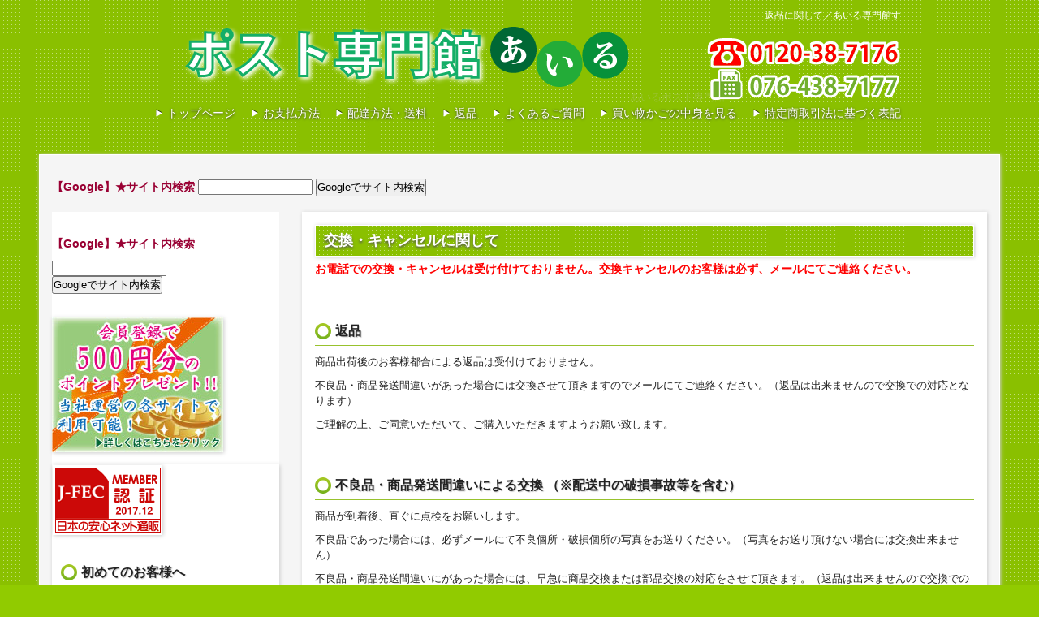

--- FILE ---
content_type: text/html; charset=UTF-8
request_url: https://www.twin-stars.co.jp/airu/hyosatsu/post-1-back.html
body_size: 4271
content:
<!DOCTYPE html>
<html lang="ja"><!-- InstanceBegin template="/Templates/airu_hyosatsu_template_post.dwt" codeOutsideHTMLIsLocked="false" -->
<head>
<meta charset="UTF-8">
	
<!-- Google Tag Manager -->
<script>(function(w,d,s,l,i){w[l]=w[l]||[];w[l].push({'gtm.start':
new Date().getTime(),event:'gtm.js'});var f=d.getElementsByTagName(s)[0],
j=d.createElement(s),dl=l!='dataLayer'?'&l='+l:'';j.async=true;j.src=
'https://www.googletagmanager.com/gtm.js?id='+i+dl;f.parentNode.insertBefore(j,f);
})(window,document,'script','dataLayer','GTM-MRN2KKFP');</script>
<!-- End Google Tag Manager -->

<meta name="viewport" content="width=device-width,initial-scale=1" />
<link rel="stylesheet" href="/airu/hyosatsu/sf/css/import-post.css" type="text/css" media="screen" />
<script src="https://ajax.googleapis.com/ajax/libs/jquery/1.8.3/jquery.min.js"></script>
<script src="https://www.twin-stars.co.jp/js/kakaku_list/easy_list_db.js"></script>
<script src="https://www.twin-stars.co.jp/js/kakaku_list/easy_list_search_utf8.js"></script><!-- InstanceBeginEditable name="head_contents" -->
<meta name="Description" content="返品に関して" />
<meta name="Keywords" content="郵便ポスト,宅配ボックス" />
<title>返品に関して／あいる専門館</title>
<!-- InstanceEndEditable -->
<meta name="format-detection" content="telephone=no" />
<link rel="preload" as="image" href="/airu/hyosatsu/images/common/tel.png" />
</head>

<body>

<!-- Google Tag Manager (noscript) -->
<noscript><iframe src="https://www.googletagmanager.com/ns.html?id=GTM-MRN2KKFP"
height="0" width="0" style="display:none;visibility:hidden"></iframe></noscript>
<!-- End Google Tag Manager (noscript) -->

	
<div id="header"> <!-- InstanceBeginEditable name="head_h1" -->
  <h1 id="slogan">返品に関して／あいる専門館す</h1>
  <!-- InstanceEndEditable -->
  <p id="logo"><a href="/airu/hyosatsu/post_index.html"><img loading="lazy" src="/airu/hyosatsu/images/common/logo.png" width="561" height="109" alt="あいるポスト専門館" />あいるポスト専門館</a></p>
  <p id="tel">012-345-6789</p>
  <ul id="mainnav">
    <li><a href="/airu/hyosatsu/post_index.html">トップページ</a></li>
    <li><a href="/airu/hyosatsu/post-1-pay.html">お支払方法</a></li>
    <li><a href="/airu/hyosatsu/post-1-port.html">配達方法・送料</a></li>
    <li><a href="/airu/hyosatsu/post-1-back.html">返品</a></li>
    <li><a href="/airu/hyosatsu/post-1-qa.html">よくあるご質問</a></li>
    <li><a href="https://twinstars.easy-myshop.jp/c-cart?1">買い物かごの中身を見る</a></li>
    <li><a href="/airu/hyosatsu/post-1-law.html">特定商取引法に基づく表記</a></li>
  </ul>
</div>
<div id="wrapper" class="f-clear">

<p class="f-clear">&nbsp;</p>
<form action="https://www.google.com/search" method="get">
<span class="text-attention-purple">【Google】★サイト内検索</span>
<input type="hidden" name="hl" value="ja" />
<input type="hidden" name="as_sitesearch" value="https://www.twin-stars.co.jp/airu/hyosatsu/" />
<input class="text" type="text" name="q" size="16" value="" />
<input class="button" type="submit" value="Googleでサイト内検索" />
</form>
<p>&nbsp;</p>

<!-- InstanceBeginEditable name="main_contents" -->
  <div id="main">
    <h2 class="f-clear"><strong>交換・キャンセルに関して</strong></h2>
    <p class="text-attention-red">お電話での交換・キャンセルは受け付けておりません。交換キャンセルのお客様は必ず、メールにてご連絡ください。</p>
    <p>&nbsp; </p>
    <h3>返品</h3>
    <p>商品出荷後のお客様都合による返品は受付けておりません。</p>
    <p>不良品・商品発送間違いがあった場合には交換させて頂きますのでメールにてご連絡ください。（返品は出来ませんので交換での対応となります）</p>
    <p>ご理解の上、ご同意いただいて、ご購入いただきますようお願い致します。</p>
    <p>&nbsp;</p>
    <h3>不良品・商品発送間違いによる交換 （※配送中の破損事故等を含む）</h3>
    <p>商品が到着後、直ぐに点検をお願いします。</p>
    <p>不良品であった場合には、必ずメールにて不良個所・破損個所の写真をお送りください。（写真をお送り頂けない場合には交換出来ません）</p>
    <p>不良品・商品発送間違いにがあった場合には、早急に商品交換または部品交換の対応をさせて頂きます。（返品は出来ませんので交換での対応となります）</p>
    <p>交換の際は、お客様にはご協力をお願いしております。</p>
    <p>ご理解の上、ご同意いただいて、ご購入いただきますようお願い致します。</p>
    <p>・返送時は、配送時に梱包されていたダンボールをお使い下さい。</p>
    <p>・在庫が終了し交換ができない場合は、全額ご返金させていただきます。（手数料も当社にて負担致します）</p>
    <p>・商品出荷後、4日以上(到着日含む)経過していた場合には交換等が出来ない場合が御座います。</p>
    <p>&nbsp;</p>
    <h3>お客様のご都合による交換</h3>
    <p>商品出荷後のお客様都合による交換は受付けておりません。</p>
    <p>ご理解の上、ご同意いただいて、ご購入いただきますようお願い致します。</p>
    <p>&nbsp;</p>
    <h3>商品出荷前のキャンセル</h3>
    <p>メーカー手配後のお客様都合によるキャンセルは出来ません。</p>
    <p>以下の理由によりご注文をキャンセルさせていただく場合がございますのでご了承ください。。</p>
    <p>・ご注文後に商品が廃盤となった場合</p>
    <p>・銀行振込のお客様で、ご注文後2週間以内に入金確認ができない場合</p>
    <p>・受注生産品（カット売り、別注サイズ、特注品）</p>
    <p>ご理解の上、ご同意いただいて、ご購入いただきますようお願い致します。</p>
    <p>&nbsp;</p>
    <h3>商品出荷後のお客様都合によるキャンセル</h3>
    <p>商品出荷後のお客様都合によるキャンセルは出来ません。</p>
    <p>ご理解の上、ご同意いただいて、ご購入いただきますようお願い致します。</p>
  </div>
  <!-- InstanceEndEditable --> 
  <div class="grid sidebar">
    <p>&nbsp;</p>
    <p><span class="text-attention-purple">【Google】★サイト内検索</span></p>
    <form action="https://www.google.com/search" method="get">
      <input type="hidden" name="hl" value="ja" />
      <input type="hidden" name="as_sitesearch" value="https://www.twin-stars.co.jp/airu/hyosatsu/" />
      <input class="text" type="text" name="q" size="16" value="" />
      <input class="button" type="submit" value="Googleでサイト内検索" />
    </form>
    <p>&nbsp;</p>
    
    <p><a href="https://www.twin-stars.co.jp/airu-pro/member.html" target="_blank"><img loading="lazy" src="https://www.twin-stars.co.jp/airu-pro/images/side_banner.jpg" alt="会員募集中" width="211" height="166" border="0" /></a></p>
    
    <div class="submenu"> 
        <a href="https://www.j-fec.or.jp/member/certificate/i/c/912001"><img loading='lazy' src="https://www.twin-stars.co.jp/new-shop/images/common/JFEC201712.gif" alt="一般財団法人日本電子商取引事業振興財団[Ｊ−ＦＥＣ]認定画像" width="135" height="86" border="0" /></a>
<p>&nbsp;</p>
<h3>初めてのお客様へ</h3>
<ul>
<li><a href="/airu/hyosatsu/post-1-guide.html">ご利用ガイド</a></li>
<li><a href="/airu/hyosatsu/post-1-pay.html">お支払方法</a></li>
<li><a href="/airu/hyosatsu/post-1-port.html">配達方法・送料</a></li>
<li><a href="/airu/hyosatsu/post-1-back.html">返品・交換・キャンセル</a></li>
<li><a href="https://twinstars.easy-myshop.jp/c-cart?">買い物かごの中身を見る</a></li>
<li><a href="/airu/hyosatsu/post-1-law.html">特定商取引法に基づく表記</a></li>
<li><a href="/airu/hyosatsu/post-1-privacypolicy.html">プライバシーポリシー</a></li>
<li><a href="/airu/hyosatsu/post-1-qa.html">よくあるご質問</a></li>
<li><a href="/airu/hyosatsu/post-1-toi.html">お問合せ方法</a></li>
</ul>

<h3>FAX注文書・質問書<br />
  FAX:076-438-7177<br />
  (24時間受付)</h3>
<ul>
<li><a href="/airu/hyosatsu/fax_order_airupro.pdf">FAX注文用紙 PDF版 ダウンロード</a></li>
<li><a href="/airu/hyosatsu/fax_order_airupro_xlsfile.xls">FAX注文用紙 エクセル版 ダウンロード</a></li>
<li><a href="/airu/hyosatsu/faxtoi_airupro.pdf">FAX質問書 PDF版 ダウンロード</a></li>
<li><a href="h/fax_toi_airupro_xlsfile.xls">FAX質問書 エクセル版 ダウンロード</a></li>
</ul>
</div>

<div class="submenu">
<h2>ポスト</h2>
<ul>
<li><a href="/airu/hyosatsu/post_all.html">全商品</a></li>
</ul>

<h3>タイプで選ぶ</h3>
<ul>
<li><a href="/airu/hyosatsu/post_type_kabe_torituke.html">壁取り付け</a></li>
<li><a href="/airu/hyosatsu/post_type_kabe_umekomi.html">埋め込み</a></li>
<li><a href="/airu/hyosatsu/post_type_pole_stand.html">ポール・スタンド</a></li>
<li><a href="/airu/hyosatsu/post_type_hyousatu.html">表札付き</a></li>
<li><a href="/airu/hyosatsu/post_type_maedashi.html">前面出し</a></li>
<li><a href="/airu/hyosatsu/post_type_ushirodashi.html">後ろ出し</a></li>
</ul>

<h3>フロントパネルで選ぶ</h3>
<ul>
<li><a href="/airu/hyosatsu/post_front_flat.html">フラット</a></li>
<li><a href="/airu/hyosatsu/post_front_round.html">ラウンド</a></li>
<li><a href="/airu/hyosatsu/post_front_disney.html">ディズニー</a></li>
<li><a href="/airu/hyosatsu/post_front_snoopy.html">スヌーピー</a></li>
</ul>

<h3>鍵で選ぶ</h3>
<ul>
<li><a href="/airu/hyosatsu/post_key_nashi.html">鍵なし</a></li>
<li><a href="/airu/hyosatsu/post_key_tuki.html">鍵付き</a></li>
<li><a href="/airu/hyosatsu/post_key_dial.html">ダイヤル錠</a></li>
<li><a href="/airu/hyosatsu/post_key_cylinder.html">シリンダー錠</a></li>
<li><a href="/airu/hyosatsu/post_key_nankin.html">南京錠</a></li>
</ul>
</div>

<div class="submenu">
<h2>宅配ボックス</h2>
<h3>宅配ボックス</h3>
<ul>
<li><a href="/airu/hyosatsu/post_takuhai_box_all.html">全商品</a></li>
<li><a href="/airu/hyosatsu/post_takuhai_box_combo.html">COMBO(コンボ)</a></li>
<li><a href="/airu/hyosatsu/post_takuhai_box_takuhai_keeper.html">宅配キーパー</a></li>
<li><a href="/airu/hyosatsu/post_takuhai_box_brizebox.html">ブライズボックス</a></li>
</ul>
</div>

<div class="submenu">
<p><img loading='lazy' src="https://www.airu-pro.com/img/common/calendar.png" alt="営業日" width="179" /></p>
<p>&nbsp;</p>
<h3>当社運営サイト</h3>
<ul>
<li><a href="https://www.twin-stars.co.jp/8_index.html">ツインスターカンパニー</a></li>
<li><a href="https://www.airu-pro.com/index.html">あいる大型ゴミ箱専門館</a></li>
<li><a href="https://www.airu-matpro.com/index.html">あいる玄関マット専門館</a></li>
<li><a href="https://www.airu-pro.com/us_index.html">あいる傘立て専門館</a></li>
<li><a href="/airu/hyosatsu/index.html">あいる表札専門館</a></li>
<li><a href="https://www.airu-pro.com/dustbox_index.html">あいる分別ゴミ箱専門館</a></li>
<li><a href="/airu/hyosatsu/post_index.html">あいるポスト専門館</a></li>
<li><a href="https://www.airu-planter.com/index.html">あいるプランター専門館</a></li>
<li><a href="https://www.airu-garden.com/index.html">あいるガーデンエクステリア専門館</a></li>
<li><a href="https://www.airu-garden.com/ss/index.html">あいるスタンド灰皿専門館</a></li>
<li><a href="https://www.airu-garden.com/gift/index.html">あいるギフト専門館</a></li>
<li><a href="https://www.airu-garden.com/house/index.html">あいる生活用品専門館</a></li>
<li><a href="https://www.rakuten.co.jp/airu-shop2/">あいる楽天市場店</a></li>
<li><a href="https://www.rakuten.co.jp/crazyblack/">クレイジーブラック楽天市場店</a></li>
<li><a href="https://store.shopping.yahoo.co.jp/airu-shop3/">あいるヤフー店</a></li>
<li><a href="https://www.amazon.co.jp/sp?seller=A14EF8YQVXU1P2">あいるアマゾン店</a></li>
</ul>    </div>
    
  </div>
  
  <p class="f-clear">&nbsp;</p>
  <p id="toTop"><a href="#header">ページ上部に戻る</a></p>
</div>

<div id="footer">
  <ul>
    <li><a href="/airu/hyosatsu/post_index.html">トップページ</a></li>
    <li><a href="/airu/hyosatsu/post-1-pay.html">お支払方法</a></li>
    <li><a href="/airu/hyosatsu/post-1-port.html">配達方法・送料</a></li>
    <li><a href="/airu/hyosatsu/post-1-back.html">返品</a></li>
    <li><a href="/airu/hyosatsu/post-1-qa.html">よくあるご質問</a></li>
    <li><a href="https://twinstars.easy-myshop.jp/c-cart?">買い物かごの中身を見る</a></li>
    <li><a href="/airu/hyosatsu/post-1-law.html">特定商取引法に基づく表記</a></li>
  </ul>
  Copyright&copy; あいるポスト専門館 All Rights Reserved.
</div>
</body>
<!-- InstanceEnd --></html>

--- FILE ---
content_type: text/css
request_url: https://www.twin-stars.co.jp/airu/hyosatsu/sf/css/import-post.css
body_size: 226
content:
@import "/airu/hyosatsu/sf/css/style-post.css";
@import "/airu/hyosatsu/sf/css/textcolor.css";
@import "/airu/hyosatsu/sf/css/media.css";
@import "/airu/hyosatsu/sf/css/hover.css";
@import "/airu/hyosatsu/sf/css/ichiran.css";
@import "/airu/hyosatsu/js/zoom/zoom_style.css";
@import "https://twinstars.easy-myshop.jp/c-sys-icon.css";


--- FILE ---
content_type: text/css
request_url: https://www.twin-stars.co.jp/airu/hyosatsu/sf/css/style-post.css
body_size: 3628
content:
@charset "utf-8";
/**** reset ****/
body, div, dl, dt, dd, ul, ol, li, h1, h2, h3, h4, h5, h6, pre, form, fieldset, input, textarea, p, blockquote, th, td {
	margin:0;
	padding:0;
}
address, caption, cite, code, dfn, em, strong, th, var {
	font-style:normal;
}
/****table{border-collapse:collapse;border-spacing:0;}****/
caption, th {
	text-align:left;
}
q:before, q:after {
	content:'';
}
object, embed {
	vertical-align:top;
}
hr, legend {
	display:none;
}
h1, h2, h3, h4, h5, h6 {
	font-size:100%;
}
img, abbr, acronym, fieldset {
	border:0;
}
li {
	list-style-type:none;
}
body {
	font:13px/1.5 verdana, "ヒラギノ丸ゴ ProN W4", "Hiragino Maru Gothic ProN", "メイリオ", "Meiryo", "ＭＳ Ｐゴシック", "MS PGothic", Sans-Serif;
	color:#222;
	background:#91cb00 url(/airu/hyosatsu/images/common/bg.png);
}
a {
	color:#98c22d;
	text-decoration: none;
}
a:hover {
	color:#7fa905;
}
a:active, a:focus {
	outline:0;
}
a img {
	border:none;
}
a img:hover {
	-moz-box-shadow:2px 2px 3px #ccc;
	-webkit-box-shadow:2px 2px 3px #ccc;
	-o-box-shadow: 2px 2px 3px #ccc;
	box-shadow: 2px 2px 3px #ccc;
}
/************************************************
/* レイアウト
*************************************************/

/****** 共通 ******/
/* ヘッダー */
#header {
	position:relative;
	height:170px;
}
/* フッター */
#footer {
	clear: both;
	padding:10px;
	color:#fff;
	text-align:center;
	background:#91cb00 url(/airu/hyosatsu/images/common/bg.png);
}
/****** トップページ ******/
/* ヘッダー */
#toppage #header {
	width:100%;
}
/* グリッド全体 */
#container {
	margin:10px auto 30px;
}
/* アコーディオン */
.ac-container {
	width: auto;
	margin: 10px auto;
}
.ac-container label {
	width: 95%;
	text-align: left;
	background: #ff9b9b;
	margin: auto;
	padding: 10px 10px;
	position: relative;
	display: block;
	height: auto;
	cursor: pointer;
	color: #fff;
}
.ac-container label:hover {
	background: rgba( 255, 155, 155, 0.55 );
	-webkit-transition: all .3s;
	transition: all .3s;
}
.ac-container label:after {
	color:  #fff;
	font-family:"FontAwesome";
	content:"＋";
}
.ac-container input:checked ~ label::after {
 color:  #fff;
 font-family:"FontAwesome";
 content:"－";
}
.ac-container input {
	display: none;
}
.ac-container div {
	background: rgba(255, 255, 255, 0.5);
	margin-top: -1px;
	overflow: hidden;
	height: 0px;
	position: relative;
	z-index: 10;
	transition: 
 height 0.3s ease-in-out,  box-shadow 0.6s linear;
}
.ac-container input:checked ~ div {
 transition: 
 height 0.5s ease-in-out,  box-shadow 0.1s linear;
 box-shadow: 0px 0px 0px 1px rgba(155,155,155,0.3);
}
.ac-container div p {
	color: #777;
	line-height: 23px;
	font-size: 14px;
	padding: 20px;
}
/* 高さの定義 */
.ac-container input:checked ~ div.ac-no1 {
 height: auto;
}
.ac-container input:checked ~ div.ac-no2 {
 height: auto;
}
.ac-container input:checked ~ div.ac-no3 {
 height: auto;
}
.ac-container input:checked ~ div.ac-no4 {
 height: auto;
}
/****** サブページ ******/
#header {
	width:940px;
	margin:0 auto;
}
#wrapper {
	width:90%;
	margin:20px auto;
	padding:10px 15px;
	border:1px solid #fff;
	background: #f5f5f5;
	-moz-box-shadow: 1px 1px 5px #ccc;
	-webkit-box-shadow: 1px 1px 5px #ccc;
	-o-box-shadow: 1px 1px 5px #ccc;
	box-shadow: 1px 1px 5px #ccc;
}
#sidebar {
	float:left;
	margin:0;
	padding-bottom:30px;
}
#main {
	float:right;
	width:calc(100% - 340px);
	padding:10px 15px;
	margin-bottom:30px;
	border:1px solid #fff;
	background: #fff;
	-moz-box-shadow: 1px 1px 5px #ccc;
	-webkit-box-shadow: 1px 1px 5px #ccc;
	-o-box-shadow: 1px 1px 5px #ccc;
	box-shadow: 1px 1px 5px #ccc;
}
.td_margin td {
	padding:5px;
}
/************************************************
/* 共通 ヘッダー
*************************************************/
/****** スローガン ******/
h1#slogan {
	padding:10px 0;
	text-align:right;
	font-weight:normal;
	font-size:12px;
	color:#fff;
}
/* トップページ */
#toppage h1#slogan {
	padding-right:20px;
}
/****** ロゴ ******/
p#logo {
	position:absolute;
	top:15px;
	left:45px;
	white-space:nowrap;
	overflow:hidden;
}
/* トップページ */
#toppage p#logo {
	left:80px;
}
/****** 電話番号 ******/
p#tel {
	position:absolute;
	top:45px;
	right:0;
	text-indent:100%;
	white-space:nowrap;
	overflow:hidden;
	width:240px;
	height:80px;
	background:url(/airu/hyosatsu/images/common/tel.png) no-repeat;
}
/************************************************
/* 共通 メインナビゲーション
*************************************************/
#mainnav {
	position:absolute;
	bottom:20px;
	right:0;
}
/* トップページ */
#toppage #mainnav, #toppage p#tel {
	right:20px;
}
#mainnav li {
	float:left;
	padding-left:20px;
}
#mainnav li a {
	padding:5px 0 5px 14px;
	color:#fff !important;
	font-size:14px;
	text-shadow:0px 1px 3px #333;
	background:url(/airu/hyosatsu/images/common/bullet.png) no-repeat 0 50%;
}
#mainnav li a:hover {
	color:#faffd3;
	background-position:5px 50%;
}
/************************************************
/* 共通 ページ上部に戻る
*************************************************/
p#toTop {
	clear:both;
	float:right;
	width:10em;
	padding:5px;
	-moz-border-radius:5px 5px 0 0;
	-webkit-border-radius:5px 5px 0 0;
	border-radius:5px 5px 0 0;
	text-align:center;
	background:#91cb00 url(/airu/hyosatsu/images/common/bg.png);
}
/* トップページ */
#toppage p#toTop {
	margin-right:15px;
}
*:first-child+html p#toTop {
	float:none;
} /*IE 7*/
p#toTop a {
	color:#fff;
}
/************************************************
/* 共通 サイドバー
*************************************************/
.submenu {
	margin:15px 0;
	border:1px solid #fff;
	background: #ffffff;
	-moz-box-shadow: 1px 1px 5px #ccc;
	-webkit-box-shadow: 1px 1px 5px #ccc;
	-o-box-shadow: 1px 1px 5px #ccc;
	box-shadow: 1px 1px 5px #ccc;
}
.submenu h2 {
	margin:10px;
	padding:5px;
	text-shadow: 1px 1px 1px #ccc;
	font-size: 1.5em;
}
.submenu h3 {
	margin:10px 0 5px;
	padding:5px 10px 5px 35px;
	text-shadow: 1px 1px 1px #ccc;
	border-bottom:1px solid #98c22d;
	background:url(/airu/hyosatsu/images/common/h3.png) no-repeat 10px 50%;
	font-size: 1.2em;
}
.submenu ul, .sidebar p {
	margin-bottom:10px;
}
.submenu li {
	padding:0 10px;
	border-bottom:1px dotted #ccc;
	font-size: 1.2em;
}
.submenu li:last-child {
	border:0;
}
.submenu li a {
	padding:5px 0;
	display:block;
}
.submenu li:hover {
	background:#f5f5f5;
}
/************************************************
/* 共通 フッター
*************************************************/
#footer ul {
	text-align:center;
}
#footer ul li {
	display:inline;
	padding:0 10px 0 11px;
	border-left:1px solid #fff;
}
#footer ul li:first-child {
	border:0;
}
#footer a {
	color:#fff;
}
#footer a:hover {
	color:#faffd3;
}
/************************************************
/* サブページ
*************************************************/
.article {
	padding-bottom:20px;
}
#main p {
	padding-bottom:10px;
}
#main h2 {
	margin:5px 0;
	padding:5px 10px;
	border:1px solid #fff;
	background:#91cb00 url(/airu/hyosatsu/images/common/bg.png);
	-moz-box-shadow: 1px 1px 5px #ccc;
	-webkit-box-shadow: 1px 1px 5px #ccc;
	-o-box-shadow: 1px 1px 5px #ccc;
	box-shadow: 1px 1px 5px #ccc;
	font-size:18px;
	color:#fff;
	text-shadow:0 2px 3px #555;
	background:#91cb00 url(/airu/hyosatsu/images/common/bg.png);
}
#main h3 {
	clear:both;
	margin:10px 0;
	padding:5px 10px 5px 25px;
	font-size:16px;
	text-shadow:1px 1px 1px #ccc;
	border-bottom:1px solid #98c22d;
	background:url(/airu/hyosatsu/images/common/h3.png) no-repeat 0 50%;
}
#main p.date {
	padding-bottom:20px;
	text-align:right;
	font:16px Georgia, "Times New Roman", Times, serif;
}
img.alignleft, img.alignright {
	float:left;
	padding: 4px;
	margin: 0 10px 2px 0;
	display: inline;
	padding: 4px;
	border:1px solid #fff;
	-moz-box-shadow: 1px 1px 5px #ccc;
	-webkit-box-shadow: 1px 1px 5px #ccc;
	-o-box-shadow: 1px 1px 5px #ccc;
	box-shadow: 1px 1px 5px #ccc;
}
img.alignright {
	float:right;
	margin:0 0 2px 10px;
}
/* ページナビゲーション */
ul.pagenav {
	width:600px;
	padding:20px 0;
}
ul.pagenav li {
	list-style: none;
	float: left;
}
ul.pagenav li a {
	padding:0 0 0 10px;
	background:url(/airu/hyosatsu/images/common/arrowL.png) no-repeat 0 50%;
}
ul.pagenav li.next {
	float:right;
}
ul.pagenav li.next a {
	padding:0 10px 0 0;
	background:url(/airu/hyosatsu/images/common/arrowR.png) no-repeat 100% 50%;
}
/************************************************
/* トップページ グリッド
*************************************************/
.grid {
	float: left;
	width:258px;
	min-height:258px;
	margin:10px;
	padding:10px;
	border:1px solid #fff;
	background: #f5f5f5;
	-moz-box-shadow: 1px 1px 5px #ccc;
	-webkit-box-shadow: 1px 1px 5px #ccc;
	-o-box-shadow: 1px 1px 5px #ccc;
	box-shadow: 1px 1px 5px #ccc;
}
/* サイドバーとバナーのみグリッドの枠なし その他調節 */
.sidebar, .banner {
	width:280px;
	margin: 0px;
	padding:0;
	border:0;
	-moz-box-shadow:none;
	-webkit-box-shadow:none;
	-o-box-shadow:none;
	box-shadow:none;
	background:#fff;
}
.grid img {
	display: block;
	max-width:248px;
	padding: 4px;
	border:1px solid #fff;
	-moz-box-shadow: 1px 1px 5px #ccc;
	-webkit-box-shadow: 1px 1px 5px #ccc;
	box-shadow: 1px 1px 5px #ccc;
}
.sidebar img, .banner img {
	max-width:280px;
	padding:0;
	border:0;
}
.grid h3 {
	margin:7px 0 3px;
	text-shadow: 1px 1px 1px #ccc;
}
p.readon {
	margin-top:10px;
}
p.readon a {
	text-decoration:none;
	padding:5px 10px;
	position:relative;
	display:inline-block;
	text-shadow:0 1px 0 #fff;
	-webkit-transition:border-color .218s;
	-moz-transition:border .218s;
	-o-transition:border-color .218s;
	transition:border-color .218s;
	background:#f3f3f3;
	background:-webkit-gradient(linear, 0% 40%, 0% 70%, from(#F5F5F5), to(#F1F1F1));
	background:-moz-linear-gradient(linear, 0% 40%, 0% 70%, from(#F5F5F5), to(#F1F1F1));
-o-linear-gradient(linear, 0% 40%, 0% 70%, from(#F5F5F5), to(#F1F1F1));
	border:solid 1px #dcdcdc;
	border-radius:3px;
	-webkit-border-radius:3px;
	-moz-border-radius:3px;
	font-size:12px;
}
p.readon a:hover {
	border-color:#98c22d;
	-moz-box-shadow:0 2px 0 rgba(0, 0, 0, 0.2);
	-webkit-box-shadow:0 2px 5px rgba(0, 0, 0, 0.2);
	box-shadow:0 1px 2px rgba(0, 0, 0, 0.15);
}
p.readon a:active {
	color:#000;
	border-color:#444;
}
/**** Transitions ****/
.transitions-enabled.masonry, .transitions-enabled.masonry .masonry-brick {
	-webkit-transition-duration: 0.7s;
	-moz-transition-duration: 0.7s;
	-o-transition-duration: 0.7s;
	transition-duration: 0.7s;
}
.transitions-enabled.masonry {
	-webkit-transition-property: height, width;
	-moz-transition-property: height, width;
	-o-transition-property: height, width;
	transition-property: height, width;
}
.transitions-enabled.masonry.masonry-brick {
	-webkit-transition-property: left, right, top;
	-moz-transition-property: left, right, top;
	-o-transition-property: left, right, top;
	transition-property: left, right, top;
}
.transitions-enabled.infinite-scroll.masonry {
	-webkit-transition-property: none;
	-moz-transition-property: none;
	-o-transition-property: none;
	transition-property: none;
}
/**** Clearfix ****/
.clearfix:before, .clearfix:after, .article:before, .article:after {
	content: "";
	display: table;
}
.clearfix:after, .article:after {
	clear: both;
}
.clearfix, .article {
	zoom: 1;
}
/************************************************
/* 購入ページ
*************************************************/
#item_main {
	width:100%;
}
#item_main p {
	padding-bottom:10px;
}
#item_main h2 {
	margin:5px 0;
	padding:5px 10px;
	border:1px solid #fff;
	background:#91cb00 url(/airu/hyosatsu/images/common/bg.png);
	-moz-box-shadow: 1px 1px 5px #ccc;
	-webkit-box-shadow: 1px 1px 5px #ccc;
	-o-box-shadow: 1px 1px 5px #ccc;
	box-shadow: 1px 1px 5px #ccc;
	font-size:18px;
	color:#fff;
	text-shadow:0 2px 3px #555;
	background:#91cb00 url(/airu/hyosatsu/images/common/bg.png);
}
#item_main h3 {
	margin:10px 0;
	padding:5px 10px 5px 25px;
	font-size:16px;
	text-shadow:1px 1px 1px #ccc;
	border-bottom:1px solid #98c22d;
	background:url(/airu/hyosatsu/images/common/h3.png) no-repeat 0 50%;
}
#item_main p.date {
	padding-bottom:20px;
	text-align:right;
	font:16px Georgia, "Times New Roman", Times, serif;
}
#item_left {
	float:left;
	width:360px;
	margin-bottom:15px;
}
#item_left #main_image .big_image {
	width:300px;
}
#item_left #main_image .change_image_table img {
	width:80px;
}
#item_right {
	float:right;
	width:550px;
	margin-bottom:15px;
}
#item_right img{
	width: auto;
}
.formbutton {
	cursor:pointer;
	border:outset 1px #ccc;
	color:#666;
	font-weight:bold;
	padding: 1px 2px;
	background-color: #999;
	background-image: url(/airu/hyosatsu/images/common/cart_in.gif);
	background-repeat: repeat-x;
	background-position: left top;
	height: 63px;
	width: 201px;
}
.float_clear {
	clear:both;
}
/************************************************
/* 一覧ページ３列
*************************************************/
#wrapper #main .item_box {
	float: left;
	width: 210px;
	height: 360px;
	border: 1px solid #CCCCCC;
	margin-right: 5px;
	margin-bottom: 5px;
}
#wrapper #main .item_box .td2_1 {
	text-align: center;
	height: 170px;
	width: 50px;
}
#wrapper #main .item_box .td_item_name {
	height: 30px;
}
#wrapper #main .page_top_bnt {
	margin-right: 10px;
	margin-bottom: 10px;
}
#wrapper #main .item_box .td1_1 {
	color: #FFFFFF;
	background-color: #FF0000;
	display: block;
}
/*--------------一覧ページ2列用---------------*/

#wrapper #main .item_box2 {
	float: left;
	width: 280px;
	height: 450px;
	border: 1px solid #CCCCCC;
	margin-right: 15px;
	margin-bottom: 10px;
}
#wrapper #main .item_box2 table {
	width:280px;
}
#wrapper #main .item_box2 .td2_1 {
	text-align: center;
	height: 170px;
	width: 50px;
}
#wrapper #main .item_box2 .td_item_name {
	height: 30px;
}
#wrapper #main .item_box2 .td1_1 {
	color: #FFFFFF;
	background-color: #FF0000;
	display: block;
}
.f-clear{
	clear:both;
}
/*--------------一覧ページ2列用　高さ変更---------------*/

#wrapper #main .item_box3 {
	float: left;
	width: 280px;
	height: 1100px;
	border: 1px solid #CCCCCC;
	margin-right: 15px;
	margin-bottom: 10px;
}
#wrapper #main .item_box3 table {
	width:280px;
}
#wrapper #main .item_box3 .td2_1 {
	text-align: center;
	height: 170px;
	width: 50px;
}
#wrapper #main .item_box3 .td_item_name {
	height: 30px;
}
#wrapper #main .item_box3 .td1_1 {
	color: #FFFFFF;
	background-color: #FF0000;
	display: block;
}
/*--------------お知らせiframe用---------------*/

.ifrm-container {
	width:100%;
	height:120px;
	overflow:auto;
	-webkit-overflow-scrolling:touch;
	display: inline-block;
	padding: 2px;
}
.ifrm {
	width:100%;
	height:100%;
	border:1px solid #CCCCCC;
	display:block;
}


--- FILE ---
content_type: text/css
request_url: https://www.twin-stars.co.jp/airu/hyosatsu/sf/css/textcolor.css
body_size: 1092
content:
@charset "Shift_JIS";

/*テキスト、カラーの定義のスタイルシート

※bodyのカラーはcommon.cssで設定します。

■目次：

・リンクカラーの設定
・テキストの配置
・リンク時装飾
・赤文字

*/


/*---------------リンクカラーの設定---------------*/



/*---------------テキストの配置---------------*/

.txt-center {
	text-align: center;
}

.txt-right {
	text-align: right;
}

/*---------------リンク時装飾---------------*/

.link-point {
	background: url(/airu/hyosatsu/image/p_03.gif) no-repeat 0 4px;
	margin:0 0 0 1px;
	padding:0 0 0 11px;
}

/*---------------赤文字---------------*/

.txt-attention {
	color:#FF0000;
}

.text-right {
	color:#0033CC;
	font-size: 13px;
	font-weight: bold;
}

.text-10 {
	color:#333333;
	font-size: 10px;
}

.text-11 {
	color:#333333;
	font-size: 11px;
}

.text-12 {
	color:#333333;
	font-size: 13px;
}
.text-14 {
	color:#333333;
	font-size: 14px;
}
.text-16 {
	color:#333333;
	font-size: 16px;
}

/*---------------文字色---------------*/


.text-attention-red {
	color:#FF0000;
	font-size: 14px;
	font-weight: bold;
}

.text-attention-blue {
	color:#000099;
	font-size: 14px;
	font-weight: bold;
}

.text-attention-green {
	color:#003300;
	font-size: 14px;
	font-weight: bold;
}

.text-attention-purple {
	color:#990033;
	font-size: 14px;
	font-weight: bold;
}

.text-attention-orange {
	color:#990066;
	font-size: 14px;
	font-weight: bold;
}

.text-ichiran-yoryo {
	color:#333333;
	font-size: 13px;
	font-weight: bold;
}

.text-class_yoryo {
	color:#FFFFFF;
	font-size: 22px;
	font-weight: bolder;
}

.text-class_explain {
	color:#FFFFFF;
	font-size: 13px;
	font-weight: bold;
}

.text-red {
	color:#FF0000;
	font-size: 16px;
	font-weight: bold;
}

.text-blue {
	color:#0000CC;
	font-size: 16px;
	font-weight: bold;
}

.text-skyblue {
	color:#0033FF;
	font-size: 16px;
	font-weight: bold;
}

.text-navy {
	color:#000066;
	font-size: 16px;
	font-weight: bold;
}

.text-green {
	color:#006600;
	font-size: 16px;
	font-weight: bold;
}

.text-darkgreen {
	color:#003300;
	font-size: 16px;
	font-weight: bold;
}

.text-lightgreen {
	color:#00CC00;
	font-size: 16px;
	font-weight: bold;
}

.text-yellow {
	color:#FFCC00;
	font-size: 16px;
	font-weight: bold;
}

.text-orange {
	color:#FF3300;
	font-size: 16px;
	font-weight: bold;
}


.text-gray {
	color:#333333;
	font-size: 16px;
	font-weight: bold;
}

.text-purple {
	color:#990066;
	font-size: 16px;
	font-weight: bold;
}

.text-pink {
	color:#FF00CC;
	font-size: 16px;
	font-weight: bold;
}

.text-brown {
	color:#663300;
	font-size: 16px;
	font-weight: bold;
}

.text-olive {
	color:#315B07;
	font-size: 16px;
	font-weight: bold;
}

.text-red2 {
	color:#FF0000;
	font-size: 24px;
	font-weight: bold;
}

.text-blue2 {
	color:#0000CC;
	font-size: 24px;
	font-weight: bold;
}

.text-skyblue2 {
	color:#0033FF;
	font-size: 24px;
	font-weight: bold;
}

.text-navy2 {
	color:#000066;
	font-size: 24px;
	font-weight: bold;
}

.text-green2 {
	color:#006600;
	font-size: 24px;
	font-weight: bold;
}

.text-darkgreen2 {
	color:#003300;
	font-size: 24px;
	font-weight: bold;
}

.text-lightgreen2 {
	color:#00CC00;
	font-size: 24px;
	font-weight: bold;
}

.text-yellow2 {
	color:#FFCC00;
	font-size: 24px;
	font-weight: bold;
}

.text-orange2 {
	color:#FF3300;
	font-size: 24px;
	font-weight: bold;
}


.text-gray2 {
	color:#333333;
	font-size: 24px;
	font-weight: bold;
}

.text-purple2 {
	color:#990033;
	font-size: 24px;
	font-weight: bold;
}

.text-pink2 {
	color:#FF00CC;
	font-size: 24px;
	font-weight: bold;
}

.text-brown2 {
	color:#663300;
	font-size: 24px;
	font-weight: bold;
}

.text-olive2 {
	color:#315B07;
	font-size: 24px;
	font-weight: bold;
}

.text-red3 {
	color:#FF0000;
	font-size: 36px;
	font-weight: bold;
}

.text-blue3 {
	color:#0000CC;
	font-size: 36px;
	font-weight: bold;
}

.text-skyblue3 {
	color:#0033FF;
	font-size: 36px;
	font-weight: bold;
}

.text-navy3 {
	color:#000066;
	font-size: 36px;
	font-weight: bold;
}

.text-green3 {
	color:#006600;
	font-size: 36px;
	font-weight: bold;
}

.text-darkgreen3 {
	color:#003300;
	font-size: 36px;
	font-weight: bold;
}

.text-lightgreen3 {
	color:#00CC00;
	font-size: 36px;
	font-weight: bold;
}

.text-yellow3 {
	color:#FFCC00;
	font-size: 36px;
	font-weight: bold;
}

.text-orange3 {
	color:#FF3300;
	font-size: 36px;
	font-weight: bold;
}

.text-gray3 {
	color:#333333;
	font-size: 36px;
	font-weight: bold;
}

.text-purple3 {
	color:#990066;
	font-size: 36px;
	font-weight: bold;
}

.text-pink3 {
	color:#FF00CC;
	font-size: 36px;
	font-weight: bold;
}

.text-brown3 {
	color:#663300;
	font-size: 36px;
	font-weight: bold;
}

.text-darkorange3 {
	color:#F30;
	font-size: 36px;
	font-weight: bold;
}

.text-olive3 {
	color:#315B07;
	font-size: 36px;
	font-weight: bold;
}


.text-jyuyo1 {
	font-size: 16px;
	color:#FF0000;
	font-weight: bold;
}

.text-jyuyo2 {
	font-size: 22px;
	color:#FF0000;
	font-weight: bold;
}

.text-jyuyo3 {
	font-size: 26px;
	color:#FF0000;
	font-weight: bold;
}

.text-jyuyo4 {
	font-size: 34px;
	color:#FF0000;
	font-weight: bold;
}

.text-jyuyo5 {
	font-size: 40px;
	color:#FF0000;
	font-weight: bold;
}

.text-base1 {
	font-size: 16px;
	font-weight: bold;
}

.text-base2 {
	font-size: 22px;
	font-weight: bold;
}

.text-base3 {
	font-size: 26px;
	font-weight: bold;
}

.text-base4 {
	font-size: 34px;
	font-weight: bold;
}

.text-base5 {
	font-size: 40px;
	font-weight: bold;
}

.text-koyu1 {
	font-size: 16px;
	color:#0033FF;
	font-weight: bold;
}

.text-koyu2 {
	font-size: 22px;
	color:#0033FF;
	font-weight: bold;
}

.text-koyu3 {
	font-size: 26px;
	color:#0033FF;
	font-weight: bold;
}

.text-koyu4 {
	font-size: 34px;
	color:#0033FF;
	font-weight: bold;
}

.text-koyu5 {
	font-size: 40px;
	color:#0033FF;
	font-weight: bold;
}
.ichiran-baika-red {
	color:#FF0000;
	font-size: 15px;
	font-weight: bold;
}

.ichiran-teika-blue {
	color:#0000CC;
	font-size: 14px;
	font-weight: bold;
}

/*---------------削除予定

.text-red {
	color:#FF0000;
}

.text-blue {
	color:#0000CC;
}

.text-skyblue {
	color:#0033FF;
}

.text-navy {
	color:#000066;
}

.text-green {
	color:#006600;
}

.text-darkgreen {
	color:#003300;
}

.text-lightgreen {
	color:#00CC00;
}

.text-yellow {
	color:#FFCC00;
}

.text-orange {
	color:#FF3300;
}


.text-gray {
	color:#333333;
}

.text-purple {
	color:#990066;
}

.text-pink {
	color:#FF00CC;
}


.text-brown {
	color:#663300;
}

.text-white-30 {
	color:#FFFFFF;
	font-size: 30px;
	font-weight: bold;
	padding-top: 10px;
}


.text-red2 {
	color:#FF0000;
	font-size: 18px;
	font-weight: bold;
}

.text-blue2 {
	color:#0000CC;
	font-size: 18px;
	font-weight: bold;
}

.text-skyblue2 {
	color:#0033FF;
	font-size: 18px;
}


.text-green2 {
	color:#006600;
	font-size: 18px;
	font-weight: bold;
}




---------------*/


--- FILE ---
content_type: text/css
request_url: https://www.twin-stars.co.jp/airu/hyosatsu/sf/css/media.css
body_size: 491
content:
@charset "utf-8";
/* CSS Document */

@media screen and ( max-width : 1024px ) {

/*
#header {
	width:95%;
}
#wrapper {
	width:95%;
	margin-left:10px;
	margin-right:10px;
	padding:10px;
}
#main {
	width:95%;
	float:none;
}

*/

/* 240904修正 */
#header {
    width: 100%;
    padding: 0 5px;
    box-sizing: border-box;
    height: auto;
}

#wrapper {
        width: calc(100% - 10px);
        margin-left: 5px;
        margin-right: 5px;
        padding: 10px;
        box-sizing: border-box;
}
#main {
        width: 100%;
        float: none;
        box-sizing: border-box;
}

#mainnav:after {
    content: "";
    display: table;
    clear: both;
}


#sidebar {
	width:95%;
	float:none;
}

#item_main {
	width:100%;/* 240904修正 */
}

#item_left {
	width:95%;
	float:none;
}
#item_right {
	width:95%;
	float:none;
}
#footer {
	width:95%;
}
p#logo {
	position:static;
	left:10px;
	height:auto;
	width:auto;
}
p#tel {
	position:static;
}
#mainnav {
	position:static;
}
#mainnav li a {
	color:#000;
}
img {
	height:auto;
	width:95%;
}
.item_box2{
	width:95%;
	height:auto;
	float:none;
}

/*
.sidebar, .banner {
	width:95%;
}
*/


.sidebar, .banner {
	width:100%;
	padding: 5px;
        box-sizing: border-box;
}

.submenu li {
	font-size:1em;
	width: 160px;
	text-align: left;
	vertical-align:top;
	display: inline-block;
	border-bottom: 1px dotted #ccc !important;
}
}

--- FILE ---
content_type: text/css
request_url: https://www.twin-stars.co.jp/airu/hyosatsu/sf/css/hover.css
body_size: 714
content:
@charset "utf-8";
/* CSS Document */

.rec_link_block{
	width:110px;
	margin:5px;
	float:left;
}

/* Rectangle pink 3列用 小 ここから */
.hvr_button_pink {
	background: none repeat scroll 0 0 #fff;
	border: 2px solid #f203c8;
	border-radius: 3px;
	color: #ffffff;
	display: inline-block;
	font-weight: bold;
	line-height: 120%;
	margin-bottom: 0px;
	text-decoration: none;
	padding-top: 5px;
	padding-bottom: 5px;
	width: 100%;
	text-align: center;
	font-size: 80%;
	}
.hvr-rectangle-out-pink {
  display: inline-block;
  vertical-align: middle;
  -webkit-transform: translateZ(0);
  transform: translateZ(0);
  box-shadow: 0 0 1px rgba(0, 0, 0, 0);
  -webkit-backface-visibility: hidden;
  backface-visibility: hidden;
  -moz-osx-font-smoothing: grayscale;
  position: relative;
  background: #f203c8;
  -webkit-transition-property: color;
  transition-property: color;
  -webkit-transition-duration: 0.3s;
  transition-duration: 0.3s;
  }
.hvr-rectangle-out-pink:before {
  content: "";
  position: absolute;
  z-index: -1;
  top: 0;
  left: 0;
  right: 0;
  bottom: 0;
  background: #ffffff;
  -webkit-transform: scale(0);
  transform: scale(0);
  -webkit-transition-property: transform;
  transition-property: transform;
  -webkit-transition-duration: 0.3s;
  transition-duration: 0.3s;
  -webkit-transition-timing-function: ease-out;
  transition-timing-function: ease-out;
  }
.hvr-rectangle-out-pink:hover, .hvr-rectangle-out-pink:focus, .hvr-rectangle-out-pink:active {
  color: #f203c8;
  }
.hvr-rectangle-out-pink:hover:before, .hvr-rectangle-out-pink:focus:before, .hvr-rectangle-out-pink:active:before {
  -webkit-transform: scale(1);
  transform: scale(1);
  }
/* ここまで */

/* Rectangle orange ここから */
.hvr_button_orange {
	background: none repeat scroll 0 0 #fff;
	border: 2px solid #FFCC00;
	border-radius: 3px;
	color: #ffffff;
	display: inline-block;
	font-weight: bold;
	line-height: 150%;
	margin-bottom: 0px;
	text-decoration: none;
	padding-top: 10px;
	padding-bottom: 10px;
	width: 100%;
	text-align: center;
	font-size: 120%;
	}
.hvr-rectangle-out-orange {
  display: inline-block;
  vertical-align: middle;
  -webkit-transform: translateZ(0);
  transform: translateZ(0);
  box-shadow: 0 0 1px rgba(0, 0, 0, 0);
  -webkit-backface-visibility: hidden;
  backface-visibility: hidden;
  -moz-osx-font-smoothing: grayscale;
  position: relative;
  background: #FFCC00;
  -webkit-transition-property: color;
  transition-property: color;
  -webkit-transition-duration: 0.3s;
  transition-duration: 0.3s;
  }
.hvr-rectangle-out-orange:before {
  content: "";
  position: absolute;
  z-index: -1;
  top: 0;
  left: 0;
  right: 0;
  bottom: 0;
  background: #ffffff;
  -webkit-transform: scale(0);
  transform: scale(0);
  -webkit-transition-property: transform;
  transition-property: transform;
  -webkit-transition-duration: 0.3s;
  transition-duration: 0.3s;
  -webkit-transition-timing-function: ease-out;
  transition-timing-function: ease-out;
  }
.hvr-rectangle-out-orange:hover, .hvr-rectangle-out-orange:focus, .hvr-rectangle-out-orange:active {
  color: #FFCC00;
  }
.hvr-rectangle-out-orange:hover:before, .hvr-rectangle-out-orange:focus:before, .hvr-rectangle-out-orange:active:before {
  -webkit-transform: scale(1);
  transform: scale(1);
  }
/* ここまで */


--- FILE ---
content_type: text/css
request_url: https://www.twin-stars.co.jp/airu/hyosatsu/sf/css/ichiran.css
body_size: 867
content:
/* col4：商品の一覧ページ col5：カテゴリの一覧ページ */
/* reset */
.col4 ul,.col4  li{
	margin:0;
	padding:0;
}
.col4 ul {
	list-style:none;
}
.col4 table {
	border-collapse:collapse;
	border-spacing:0;
	/* border:thin solid #CCC; */ /* 240904修正 */
}
.col4 h3 {
	border-bottom: none !important;
	background: none !important;
	padding: 0px 5px !important;
	font-size: 120%;
	color: #009;
}
.col4 a {
	color: #0066ff;
	text-decoration: none;
	word-break: break-all;
}
.col4 a:hover, .active {
	text-decoration: underline;
}
.col4 a:active, a:focus, input:active, input:focus {
	outline:0;
}

.col5 ul,.col5  li{
	margin:0;
	padding:0;
}
.col5 ul {
	list-style:none;
}
.col5 table {
	border-collapse:collapse;
	border-spacing:0;
	border:thin solid #CCC;
}
.col5 h3 {
	border-bottom: none !important;
	background: none !important;
	padding: 0px 5px !important;
	font-size: 120%;
	color: #009;
}
.col5 a {
	color: #0066ff;
	text-decoration: none;
	word-break: break-all;
}
.col5 a:hover, .active {
	text-decoration: underline;
}
.col5 a:active, a:focus, input:active, input:focus {
	outline:0;
}

/* 共通
------------------------------------------------------------*/
.td1_1 {
	color: #FFFFFF;
	background-color: #FF0000;
	padding-left: 5px;
	font-weight: bold;
	word-break: break-all;
}
.col4 .img {
	width: 100%;
	height: auto;
}
.col4 .td_margin td {
	padding:5px;
}
.col4 li {
	margin-bottom: 50px;
}
.col4 img {
	width: 100%;
	padding:1px;
}

.col5 .img {
	width: 100%;
	height: auto;
}
.col5 .td_margin td {
	padding:5px;
}
.col5 li {
	margin-bottom: 50px;
}
.col5 img {
	width: 100%;
	padding:1px;
}

/* RESPONSIVE 設定	
------------------------------------------------------------*/
@media only screen and (min-width: 800px) {

	.col4 {
		display: flex;
		flex-wrap: wrap;
		width: 100%; /* 親要素の幅を設定 */
		align-items: stretch; /* 子要素の高さを揃える */
	}

	.col4 li {
		margin: 5px;
		flex: 0 0 180px; /* 各アイテムの幅を180pxに設定 */
		box-sizing: border-box; /* パディングやボーダーを含めても幅が180pxになるように設定 */
		border: thin solid #CCC;
	}


	.col5 {
		display: flex;
		flex-wrap: wrap;
		width: 100%; /* 親要素の幅を設定 */
		align-items: stretch; /* 子要素の高さを揃える */
	}
	.col5 li {
		margin: 5px;
		flex: 0 0 300px; /* 各アイテムの幅を180pxに設定 */
		box-sizing: border-box; /* パディングやボーダーを含めても幅が180pxになるように設定 */
		border: thin solid #CCC;
	}
}

@media only screen and (max-width: 799px) {

	.col4,.col5 {
		display: flex;
		flex-wrap: wrap;
		width: 100%; /* 親要素の幅を設定 */
		align-items: stretch; /* 子要素の高さを揃える */
	}

	.col4 li,.col5 li {
		margin: 5px;
		flex: 0 0 calc(50% - 10px); /* 各アイテムが50%の幅を取るようにし、マージンを考慮 */
		box-sizing: border-box; /* パディングやボーダーを含めても幅が50%になるように設定 */
		border: thin solid #CCC;
	}
		.col4 h3,.col5 h3 {
		font-size: 1em !important;
	}

}


--- FILE ---
content_type: text/css
request_url: https://www.twin-stars.co.jp/airu/hyosatsu/js/zoom/zoom_style.css
body_size: 230
content:
/*zoom*/
#main_image .zoom{
	display: inline-block;
	position: relative;
	border: 1px solid #000000;
}
#main_image .zoom img{
	display: block;
}
#main_image .zoom:after{
  content:'';
  display:block; 
  width:33px; 
  height:33px; 
  position:absolute; 
  top:0;
  right:0;
  background:url(https://airu-garden.com/js/zoom/icon.png);
}
.change_image_table img{
	margin-right:7px;
	margin-bottom:10px;
}

/*zoom2*/
#main_image2 .zoom2{
	display: inline-block;
	position: relative;
	border: 1px solid #000000;
}
#main_image2 .zoom2 img{
	display: block;
}
#main_image2 .zoom2:after{
  content:'';
  display:block; 
  width:33px; 
  height:33px; 
  position:absolute; 
  top:0;
  right:0;
  background:url(https://airu-garden.com/js/zoom/icon.png);
}
.change_image_table2 img{
	margin-right:7px;
	margin-bottom:10px;
}

/*zoom3*/
#main_image3 .zoom3{
	display: inline-block;
	position: relative;
	border: 1px solid #000000;
}
#main_image3 .zoom3 img{
	display: block;
}
#main_image3 .zoom3:after{
  content:'';
  display:block; 
  width:33px; 
  height:33px; 
  position:absolute; 
  top:0;
  right:0;
  background:url(https://airu-garden.com/js/zoom/icon.png);
}
.change_image_table3 img{
	margin-right:7px;
	margin-bottom:10px;
}

/*zoom4*/
#main_image4 .zoom4{
	display: inline-block;
	position: relative;
	border: 1px solid #000000;
}
#main_image4 .zoom4 img{
	display: block;
}
#main_image4 .zoom4:after{
  content:'';
  display:block; 
  width:33px; 
  height:33px; 
  position:absolute; 
  top:0;
  right:0;
  background:url(https://airu-garden.com/js/zoom/icon.png);
}
.change_image_table4 img{
	margin-right:7px;
	margin-bottom:10px;
}

--- FILE ---
content_type: application/javascript
request_url: https://www.twin-stars.co.jp/js/kakaku_list/easy_list_search_utf8.js
body_size: 7438
content:
//240906 税抜定価表示から、税込定価表示へ変更
function easy_ichiran_utf8(item_no){
	for(i = 0; i < easy_ary.length; i++){
		if(item_no == easy_ary[i][4]){
			if(easy_ary[i][3] != 1){
				document.currentScript.insertAdjacentHTML("beforebegin", "<p style='font-size:1.1em;line-height:1.3em;color:red;'>売価 " + Math.floor(easy_ary[i][2]*1.1).toString().replace(/(\d)(?=(\d{3})+$)/g , '$1,') + "円(税込)</p>");
				if(easy_ary[i][1] != '' && easy_ary[i][1] >= easy_ary[i][2]){
					document.currentScript.insertAdjacentHTML("beforebegin", "<p style='font-size:1em;line-height:1.3em;color:blue;'>定価 " + Math.floor(easy_ary[i][1]*1.1).toString().replace(/(\d)(?=(\d{3})+$)/g , '$1,') + "円(税込)</p>");
				}else{
					document.currentScript.insertAdjacentHTML("beforebegin", "<p style='font-size:1em;line-height:1.3em;color:blue;'>定価 オープン</span></p>");
				}
				document.currentScript.insertAdjacentHTML("beforebegin", "<p align='left' style='font-size:0.9em;line-height:1.1em;'>※売価と定価は価格が複数ある場合には一番低い価格が表示されております。</p>");
			}else{
				document.currentScript.insertAdjacentHTML("beforebegin", "<img src='https://www.twin-stars.co.jp/new-shop/images/common/haiban_ichiran.gif' />");
			}
			break;
		}
	}
}

function easy_cart_utf8(item_no){
	for(i = 0; i < easy_ary.length; i++){
		if(item_no == easy_ary[i][4]){
			if(easy_ary[i][3] != 1){
				const output    = document.currentScript;
				const outputTag = document.createElement('script');
				outputTag.src = "https://cart.twin-stars.co.jp/c-cart-js?ic=" + easy_ary[i][0];
				output.parentNode.appendChild(outputTag);
			}else{
				document.currentScript.insertAdjacentHTML("beforebegin", "<img src='https://www.twin-stars.co.jp/new-shop/images/common/haiban.gif' />");
			}
			break;
		}
	}
	//Json-LDファイルの読み込み
	
	
	var req = new XMLHttpRequest();
	req.open("GET", "/js/kakaku_list/check_file.php?filePath=" + encodeURIComponent("/js/json-ld/" + item_no + ".js"), true);

	req.onreadystatechange = function() {
		if (req.readyState === 4 && req.status === 200) {
			var response = JSON.parse(req.responseText);
			if (response.exists) {
				try {
					const script = document.createElement('script');
					script.type = 'application/javascript';
					script.text = response.content;
					document.head.appendChild(script);
					if (typeof structuredData !== 'undefined' && typeof structuredData.init === 'function') {
						structuredData.init();
						const ldJsonScript = document.querySelector('script[type="application/ld+json"]');
						processResponse(ldJsonScript);
					}
				} catch (e) {
					console.error("JSON-LDデータの処理中にエラーが発生しました:", e);
				}
			} else {
				console.log("ファイルが存在しません："+"/js/json-ld/" + item_no + ".js");
			}
		} else if (req.readyState === 4) {
			console.error("リクエスト中にエラーが発生しました:", req.statusText);
		}
	};

	// リクエストを送信
	req.send();


	function processResponse(ldJsonScript) {

		const jsonData = JSON.parse(ldJsonScript.textContent);
		const jsonDataArray = Array.isArray(jsonData) ? jsonData : [jsonData];
		const product = jsonDataArray.find(item => item['@type'] === 'Product');
		if (product && product.name) {

			// ここでnameの値を取得できます
			const productName = product.name;
			const sku = product.sku;
			const price = product.offers.price;
			// 取得した値を使用する処理
			console.log('Product Name:', productName);
			console.log('Product SKU:', sku);
			console.log('Product Price:', price);

			window.dataLayer = window.dataLayer || [];
			dataLayer.push({ ecommerce: null,remarketing_view_item: null });
			dataLayer.push({
				event: "view_item",
				remarketing_view_item: {
					value: price,
					items: [
						{id: sku,google_business_vertical: "retail"},
					]
				},
				
				ecommerce: {
					value: price,
					currency: "JPY",
					items: [
						{item_name: productName,item_id: sku,price: price }
					]
				}
			});


		}
	}


/*
	var req = new XMLHttpRequest();
	req.open("GET", "/js/json-ld/" + item_no + ".js", false);
	req.send("");
	if(req.responseText.includes("存在しないページです") == false){
		eval(req.responseText);
		structuredData.init();
	}
*/


}


window.addEventListener("load", function() {
	// すべてのli要素を取得
	var liElements = document.querySelectorAll("li");

	liElements.forEach(function(li) {
		// li要素内に "to_buy" または "products_buy_2" を含むimgが存在しない場合を確認
		if (!li.querySelector('img[src*="to_buy"], img[src*="products_buy_2"]')) {
			// border:none; を設定
			li.style.border = "none";
		}
	});

	// すべての <a> タグを取得
	var links = document.querySelectorAll('a');

	// ========== 共通ヘルパー関数 ==========
	// 全角/半角スペースだけのテキストノード判定
	function isWhitespaceOnlyTextNode(node) {
		return node && node.nodeType === Node.TEXT_NODE && /^[\s\u3000]*$/.test(node.nodeValue || '');
	}

	// 要素が非表示かどうか判定
	function isHiddenElement(el) {
		if (!el || el.nodeType !== 1) return false;
		if (el.hidden) return true;
		if (el.style && el.style.display === 'none') return true;
		try {
			return window.getComputedStyle(el).display === 'none';
		} catch (e) {
			return false;
		}
	}

	// 空白テキスト・コメント・非表示要素を飛ばして「見える」前の兄弟ノードを探す
	function findPrevVisibleSibling(n) {
		var cur = n.previousSibling;
		while (cur) {
			if (cur.nodeType === Node.COMMENT_NODE) { cur = cur.previousSibling; continue; }
			if (cur.nodeType === Node.TEXT_NODE) {
				if (isWhitespaceOnlyTextNode(cur)) { cur = cur.previousSibling; continue; }
				return cur;
			}
			if (cur.nodeType === 1) {
				if (isHiddenElement(cur)) { cur = cur.previousSibling; continue; }
				return cur;
			}
			return cur;
		}
		return null;
	}

	// 空白テキスト・コメント・非表示要素を飛ばして「見える」次の兄弟ノードを探す
	function findNextVisibleSibling(n) {
		var cur = n.nextSibling;
		while (cur) {
			if (cur.nodeType === Node.COMMENT_NODE) { cur = cur.nextSibling; continue; }
			if (cur.nodeType === Node.TEXT_NODE) {
				if (isWhitespaceOnlyTextNode(cur)) { cur = cur.nextSibling; continue; }
				return cur;
			}
			if (cur.nodeType === 1) {
				if (isHiddenElement(cur)) { cur = cur.nextSibling; continue; }
				return cur;
			}
			return cur;
		}
		return null;
	}

	// display:none などで要素を隠した際、前後の空白を正規化
	// 前後に見える要素がある場合は全角スペース1個にする（先頭/末尾の空白削除は後で一括処理）
	function normalizeSpacesAroundHiddenNode(node) {
		if (!node || !node.parentNode) return;

		var prevVisible = findPrevVisibleSibling(node);
		var nextVisible = findNextVisibleSibling(node);

		// node の直前/直後の空白テキストを除去
		var p = node.previousSibling;
		while (p && (p.nodeType === Node.COMMENT_NODE || isWhitespaceOnlyTextNode(p))) {
			var prev = p.previousSibling;
			if (p.nodeType === Node.TEXT_NODE) p.parentNode && p.parentNode.removeChild(p);
			p = prev;
		}
		var n = node.nextSibling;
		while (n && (n.nodeType === Node.COMMENT_NODE || isWhitespaceOnlyTextNode(n))) {
			var next = n.nextSibling;
			if (n.nodeType === Node.TEXT_NODE) n.parentNode && n.parentNode.removeChild(n);
			n = next;
		}

		// 前後に見えるノードがあるなら、その間に全角スペース1個を追加
		if (prevVisible && nextVisible && prevVisible.parentNode === nextVisible.parentNode) {
			var cur = prevVisible.nextSibling;
			while (cur && cur !== nextVisible) {
				var nextCur = cur.nextSibling;
				if (isWhitespaceOnlyTextNode(cur)) {
					cur.parentNode && cur.parentNode.removeChild(cur);
				}
				cur = nextCur;
			}
			nextVisible.parentNode.insertBefore(document.createTextNode('　'), nextVisible);
		}
		// 先頭/末尾のケースは removeLeadingTrailingWhitespaceInContainers で一括処理
	}

	// 各リンクをループで確認
	links.forEach(function(link) {
		// リンク内の <img> タグを取得
		var img = link.querySelector('img');
		// <img> タグが存在し、src 属性に "coupon_banner.gif" が含まれているかを確認し、a タグ全体を非表示にする
		if (img && img.src.includes('coupon_banner.gif')) {
			link.style.display = 'none';
			normalizeSpacesAroundHiddenNode(link);
		}

		// href に coupon.html が含まれている場合、親要素の li を非表示にする
		if (link.href.includes('coupon.html')) {
			const li = link.closest('li');
			if (li) {
				li.style.display = 'none';
				normalizeSpacesAroundHiddenNode(li);
			} else {
				// <p>等で li が無い場合は、リンク自身を非表示にして空白を正規化
				link.style.display = 'none';
				normalizeSpacesAroundHiddenNode(link);
			}
		}
	});

	/*
	//一覧から廃番商品を非表示にする
	document.querySelectorAll('table').forEach(function(table) {
		if (table.innerHTML.includes('haiban_ichiran.gif')) {
			let closestWrapper = table.closest('li, div');
			if (closestWrapper) {
				closestWrapper.style.display = 'none';
			}
		}
	});
	*/

	// クッキーから管理者フラグを取得する関数
	function isAdminUser() {
		return document.cookie.split('; ').some(function(cookie) {
			return cookie === 'isAdmin=true';
		});
	}

	if (!isAdminUser()) {
		// 管理者でない場合、廃番商品を非表示にする
		document.querySelectorAll('table').forEach(function(table) {
			if (table.innerHTML.includes('haiban_ichiran.gif')) {
				let closestWrapper = table.closest('li, div');
				if (closestWrapper) {
					closestWrapper.style.display = 'none';
				}
			}
		});
	}

	
	
	// document.documentElement.outerHTMLを使ってHTML全体を取得
	var htmlContent = document.documentElement.outerHTML;

	// 改行で分割して最初の2行を取得
	var lines = htmlContent.split("\n").slice(0, 2).join("\n");

	// 最初の2行に 'item.dwt' が含まれているかを確認
	if (lines.includes("item.dwt")) {
		
		//ヘッダーにbannerを表示
		// 挿入するHTMLを定義
		var bannerHtml = '<div id="hd_banner"><a href="https://www.twin-stars.co.jp/airu-pro/member.html"><img src="https://www.twin-stars.co.jp/airu-pro/images/appeal/hd_500yen3p.png" alt="Banner Image"></a></div>';

		// id="header" の要素を取得
		var headElement = document.getElementById("header");

		// 画像のdivを id="header" の下に追加
		if (headElement) {
			headElement.insertAdjacentHTML('afterend', bannerHtml);
		}

		// CSSを動的に追加
		var style = document.createElement('style');
		style.innerHTML = `
			#hd_banner {
				text-align: center;
				line-height:1;
				margin-top:20px;
			}
			#hd_banner a {
				display: inline-block;
				text-decoration: none;
			}
			#hd_banner img {
				width: 100%;
				max-width: 800px;
				height: auto;
				vertical-align: middle; /* または bottom */
			}
		`;
		// headタグにスタイルを追加
		document.head.appendChild(style);



		//フローティングメニュー
		// スタイルの動的生成
		var style = document.createElement('style');
		style.innerHTML = `
			#floatingBanner {
				position: fixed;
				right: 20px;
				bottom: 60px;
				width: 200px;
				padding: 0px;
				visibility: hidden;
				transition: 0.5s;
				opacity: 0;
				line-height: 1;
				z-index: 900;
			}
			#floatingBanner img {
				max-width: 100%;
				width: 100%;
			}
			@media only screen and (max-width: 768px) {
				#floatingBanner {
					width: 150px;
				}
				#floatingBanner img {
					width: 100%;
				}
			}
			#closeBtn {
				position: absolute;
				cursor: pointer;
				top: -18px;
				right: -3px;
				z-index: 910;
				border: 0;
				width: 40px;
				height: 40px;
			}
			#floatingBanner.is-active {
				opacity: 1;
				visibility: visible;
			}
		`;
		document.head.appendChild(style);

		// バナーの動的生成
		var banner = document.createElement("div");
		banner.id = "floatingBanner";
		banner.innerHTML = `
			<div id="closeBtn"><img src="https://www.twin-stars.co.jp/airu-pro/images/appeal/icon_16.png" /></div>
			<a href="https://www.twin-stars.co.jp/airu-pro/member.html"><img id="bannerimg" src="https://www.twin-stars.co.jp/airu-pro/images/appeal/float_500yen.png" /></a>
		`;
		document.body.appendChild(banner);

		// スクロールに応じた表示/非表示の処理
		window.addEventListener("scroll", function() {
			var hideUntil = localStorage.getItem("hideBannerUntil");
			var now = new Date().getTime();

			if (!banner) return;

			if (hideUntil && now <= hideUntil) {
				banner.classList.remove("is-active");
				return;
			} else if (hideUntil && now > hideUntil) {
				localStorage.removeItem("hideBannerUntil");
			}

			var scrollPosition = window.pageYOffset || document.documentElement.scrollTop;
			if (scrollPosition > 300) {
				banner.classList.add("is-active");
			} else {
				banner.classList.remove("is-active");
			}
		});

		// 閉じるボタンの動作
		var closeBtn = document.getElementById("closeBtn");
		var bannerImg = document.getElementById("bannerimg");
		var clickCount = 0;
		if (closeBtn) {
			closeBtn.addEventListener("click", function() {
				clickCount++;
				// 1回目：バナー画像を切り替え（= もう一つのバナーを表示）
				if (clickCount === 1) {
					if (bannerImg) {
						bannerImg.src = "https://www.twin-stars.co.jp/airu-pro/images/appeal/float_3p.png";
					}
					return;
				}
				// 2回目：完全に閉じる（一定時間は再表示しない）
				if (clickCount === 2) {
					banner.classList.remove("is-active");
					var hideUntil = new Date().getTime() + 10800000; // 3時間
					//var hideUntil = new Date().getTime() + 180000;
					localStorage.setItem("hideBannerUntil", hideUntil);
					clickCount = 0;
					// バナーが消え切った後（フェードアウト完了後）に初期バナーへ戻す
					// ※即時に切り替えると、非表示直前に一瞬だけ1枚目が見えることがあるため遅延させる
					setTimeout(function() {
						if (bannerImg) {
							bannerImg.src = "https://www.twin-stars.co.jp/airu-pro/images/appeal/float_500yen.png";
						}
					}, 600); // CSS transition(0.5s)より少し長め
				}
			});
		}




	}


	// すべてのターゲット画像要素を取得
	// パスの末尾が '/toi_for_customer.gif' または '/toi.gif' または '/mat_betyu.gif' に一致する画像要素を取得
	var targetImages = document.querySelectorAll('img[src$="/toi_for_customer.gif"], img[src$="/toi.gif"], img[src$="/mat_betyu.gif"]');

	// 正規表現でリンクを検索する
	var guideMatch = htmlContent.match(/href="([^\"]*1_guide\.html)"/);
	var payMatch = htmlContent.match(/href="([^\"]*1-pay\.html)"/);

	// 新しいリンク要素のHTMLを作成するための変数
	var newLinkHtml = '';

	// 条件1: '1_guide.html'へのリンクが存在する場合
	if (guideMatch) {
		newLinkHtml = '<a href="' + guideMatch[1] + '#pay" target="_blank"><img src="https://www.twin-stars.co.jp/new-shop/images/common/houjinurikake.gif" alt="法人売掛" border="0"></a>';
	}

	// 条件2: '1-pay.html'が部分一致する場合（guideMatchがなければ上書きする）
	if (payMatch) {
		newLinkHtml = '<a href="' + payMatch[1] + '" target="_blank"><img src="https://www.twin-stars.co.jp/new-shop/images/common/houjinurikake.gif" alt="法人売掛" border="0"></a>';
	}

	// 条件3: 'mat-toi.html'へのリンクと'mat_betyu.gif'が存在する場合
	var matToiMatch = htmlContent.match(/href="([^\"]*mat-toi\.html)"/);
	var matBetyuExists = htmlContent.indexOf('mat_betyu.gif') !== -1;
	if (matToiMatch && matBetyuExists && !newLinkHtml) {
		newLinkHtml = '<a href="/new-shop/form/1-pay-mat.html" target="_blank"><img src="https://www.twin-stars.co.jp/new-shop/images/common/houjinurikake.gif" alt="法人売掛" border="0"></a>';
	}

	// マットサンプル請求バナーを法人売掛バナーの前に追加
	var currentUrl = window.location.pathname;
	var sampleLinkHtml = '';
	if (currentUrl.indexOf('/new-shop/item/mat/') !== -1) {
		sampleLinkHtml = '<a href="https://www.twin-stars.co.jp/new-shop/form/mat-sample.html" target="_blank"><img src="https://www.twin-stars.co.jp/new-shop/images/common/sample.gif" alt="マップサンプル請求" border="0"></a>';
	} else if (currentUrl.indexOf('/airu/mat/mat/') !== -1) {
		sampleLinkHtml = '<a href="https://www.twin-stars.co.jp/new-shop/form/mat-sample.html?hideHeader=1&company=%E3%81%82%E3%81%84%E3%82%8B%E5%B0%82%E9%96%80%E9%A4%A8" target="_blank"><img src="https://www.twin-stars.co.jp/new-shop/images/common/sample.gif" alt="マップサンプル請求" border="0"></a>';
	}
	if (sampleLinkHtml && newLinkHtml) {
		newLinkHtml = sampleLinkHtml + '　' + newLinkHtml;
	} else if (sampleLinkHtml) {
		newLinkHtml = sampleLinkHtml;
	}

	// 画像の後ろにリンクを追加
	if (newLinkHtml) {
		targetImages.forEach(function(targetImage) {
			var parentElement = targetImage.closest('a'); // 画像を囲むリンク要素を取得
			if (parentElement) {
				var outerElement = parentElement.parentElement; // その親要素を取得
				if (outerElement) {
					// </a><a にならないよう、直前が <a>（要素ノード）の場合は全角スペースを挿入
					var last = outerElement.lastChild;
					if (last && last.nodeType === 1 && last.tagName === 'A') {
						outerElement.appendChild(document.createTextNode('　'));
					} else if (last && last.nodeType === 3 && last.nodeValue === '') {
						// 空テキストノードだけがあるケースは全角スペースに置き換える
						last.nodeValue = '　';
					}
					// 画像リンクの外側の要素の最後に新しいリンクを挿入
					outerElement.insertAdjacentHTML('beforeend', newLinkHtml);
				}
			}
		});
	}

	// ページ内で </a><a のように隣接している箇所を、</a>　<a になるように補正
	(function insertFullWidthSpaceBetweenAdjacentAnchors() {
		var anchors = Array.from(document.querySelectorAll('a'));
		anchors.forEach(function(a) {
			if (isHiddenElement(a)) return;
			var next = a.nextSibling;
			if (next && next.nodeType === 1 && next.tagName === 'A' && !isHiddenElement(next)) {
				a.parentNode && a.parentNode.insertBefore(document.createTextNode('　'), next);
			}
		});
	})();

	// 親要素（<p>など）の先頭・末尾にある空白テキストを削除
	(function removeLeadingTrailingWhitespaceInContainers() {
		var targetImages = document.querySelectorAll('img[src$="/toi_for_customer.gif"], img[src$="/toi.gif"]');
		targetImages.forEach(function(img) {
			var anchor = img.closest('a');
			if (!anchor) return;
			var container = anchor.parentElement;
			if (!container) return;

			// 先頭の空白テキストを削除（見える最初の要素まで）
			var cur = container.firstChild;
			while (cur) {
				var next = cur.nextSibling;
				if (cur.nodeType === Node.COMMENT_NODE) { cur = next; continue; }
				if (isWhitespaceOnlyTextNode(cur)) { container.removeChild(cur); cur = next; continue; }
				if (cur.nodeType === 1 && isHiddenElement(cur)) { cur = next; continue; }
				break;
			}

			// 末尾の空白テキストを削除（見える最後の要素から後ろ）
			cur = container.lastChild;
			while (cur) {
				var prev = cur.previousSibling;
				if (cur.nodeType === Node.COMMENT_NODE) { cur = prev; continue; }
				if (isWhitespaceOnlyTextNode(cur)) { container.removeChild(cur); cur = prev; continue; }
				if (cur.nodeType === 1 && isHiddenElement(cur)) { cur = prev; continue; }
				break;
			}
		});
	})();

	// <a>内の不要な空白テキストを削除
	(function removeWhitespaceOnlyTextInAnchors() {
		var anchors = Array.from(document.querySelectorAll('a'));
		anchors.forEach(function(a) {
			var nodes = Array.from(a.childNodes || []);
			if (nodes.length === 0) return;

			// a 内に「非空白テキスト」があるか
			var hasNonWhitespaceText = nodes.some(function(n) {
				return n.nodeType === 3 && !isWhitespaceOnlyTextNode(n);
			});

			if (!hasNonWhitespaceText) {
				// img だけ等：空白テキストノードはすべて削除
				nodes.forEach(function(n) {
					if (isWhitespaceOnlyTextNode(n)) a.removeChild(n);
				});
				return;
			}

			// テキストがある a：先頭/末尾の空白だけ削除
			var first = a.firstChild;
			while (first && isWhitespaceOnlyTextNode(first)) {
				var next = first.nextSibling;
				a.removeChild(first);
				first = next;
			}
			var last = a.lastChild;
			while (last && isWhitespaceOnlyTextNode(last)) {
				var prev = last.previousSibling;
				a.removeChild(last);
				last = prev;
			}
		});
	})();


	// <link>タグを作成して、Font AwesomeのCSSを動的に読み込む
	const link = document.createElement('link');
	link.href = "https://cdnjs.cloudflare.com/ajax/libs/font-awesome/6.6.0/css/all.min.css";
	link.rel = "stylesheet";
	link.type = "text/css";
	document.head.appendChild(link);
	
	//上へ戻るボタン
	// body要素を取得
	const body = document.querySelector('body');
	// div要素を作成
	const pageTopDiv = document.createElement('div');
	pageTopDiv.setAttribute('id', 'page_top');
	// a要素を作成
	const pageTopAnchor = document.createElement('a');
	pageTopAnchor.setAttribute('href', '#');
	// a要素をdivに追加
	pageTopDiv.appendChild(pageTopAnchor);
	// divをbodyの最後に追加
	body.appendChild(pageTopDiv);


	//電話番号に自動リンク
	var sec06 = document.getElementById("sec06");
	if (sec06) {
		var content = sec06.innerHTML;
		content = content.replace(/076-438-7160/g, '<a href="tel:0764387160">076-438-7160</a>');
		content = content.replace(/0120-31-7160/g, '<a href="tel:0120317160">0120-31-7160</a>');
		sec06.innerHTML = content;
	}

});

--- FILE ---
content_type: application/javascript
request_url: https://www.twin-stars.co.jp/js/kakaku_list/easy_list_db.js
body_size: 142444
content:
var easy_ary = [
["3M_000001","0","0","1","3m"],
["3M_000002","0","8671","","enh-1000-mat"],
["3M_000003","0","13659","","enh-3000-mat"],
["3M_000004","0","8836","","enh-500-2betuedge-mat"],
["3M_000005","0","6859","","enh-500-4edge-mat"],
["3M_000006","0","11836","","enh-850-mat"],
["3M_000007","0","17318","","ent-ext-mat"],
["3M_000008","11000","0","1","ent-std-mat"],
["3M_000009","0","8506","","ent-std-unb-mat"],
["3M_000010","0","44871","","ent-wet-mat"],
["3M_000011","0","4330","","nmd-bsc-mat"],
["3M_000012","0","4812","","nmd-cpt-3100-mat"],
["3M_000013","0","5353","","nmd-cpt-4000-mat"],
["3M_000014","0","13659","","nmd-ext-b-mat"],
["3M_000015","0","13659","","nmd-ext-d-mat"],
["3M_000016","0","19118","","nmd-mizu-abura-mat"],
["3M_000017","0","4436","","nmd-st-c-mat"],
["3M_000018","62500","40625","1","nmd-std-unb-mat"],
["3M_000019","0","17659","","nm-m-8300"],
["3M_000020","0","12953","","nm-mm-9200"],
["3M_000021","20800","0","1","st-mat"],
["3M_000022","0","6600","","st-mat-2"],
["3M_006991","12140","9348","1","abura-mat"],
["3M_006992","32120","24733","1","abura-mat-gb"],
["3M_006993","44260","33638","1","abura-mat-mb"],
["3M_007034","0","49496","1","suberidome-tape-c"],
["3M_007055","0","4749","","safety-walk-c-50"],
["3M_007056","0","9821","","safety-walk-c-100"],
["3M_007057","38168","26977","","safety-walk-c-150"],
["3M_007058","76062","52570","","safety-walk-c-305"],
["3M_007059","1252","2071","","safety-walk-a-25"],
["3M_007060","0","3596","","safety-walk-a-50"],
["3M_007061","0","5897","","safety-walk-a-100"],
["3M_007062","42590","28884","","safety-walk-a-150"],
["3M_007063","85158","54408","","safety-walk-a-305"],
["3M_007064","7742","6054","","safety-walk-a-cut5"],
["3M_007065","6316","5477","","safety-walk-f-cut96"],
["3M_007066","6316","5477","","safety-walk-f-cut24"],
["3M_007068","0","3420","","safety-walk-sb-50"],
["3M_007070","0","5626","","safety-walk-f-50"],
["3M_007072","0","10024","","safety-walk-f-100"],
["3M_007073","0","5472","","safety-walk-sb-100"],
["3M_007074","29846","19854","","safety-walk-sb-150"],
["3M_007076","60830","39207","","safety-walk-sb-305"],
["3M_007078","0","5858","","safety-walk-primer"],
["3M_007079","0","3488","","safety-walk-edgesielar"],
["3M_007080","0","5809","","safety-walk-hd-50"],
["3M_007081","0","10390","","safety-walk-hd-100"],
["3M_007082","12722","9156","","safety-walk-b-50"],
["3M_007083","25446","17166","","safety-walk-b-100"],
["3M_007084","38168","25037","","safety-walk-b-150"],
["3M_007085","76062","48712","","safety-walk-b-305"],
["3M_007368","7800","5610","1","enh-500-4edge-mat-S"],
["3M_007431","44260","33638","1","abura-mat-mb-S"],
["3M_007432","12140","9348","1","abura-mat-S"],
["3M_007433","32120","24733","1","abura-mat-gb-S"],
["AKS_000075","19800","19669","1","AKS-01965SET"],
["AKS_000076","0","13994","","AKS10803"],
["AKS_000077","0","15884","","AKS10810"],
["AKS_000078","0","9437","1","AKS10841"],
["AKS_000079","0","22502","","AKS10858"],
["AKS_000080","0","24394","","AKS10865"],
["AKS_000081","13800","9073","1","AKS-10919"],
["AKS_000082","12000","8164","1","AKS-10926"],
["AKS_000083","9800","6371","1","AKS-10933"],
["AKS_000084","3980","3619","1","AKS-10940"],
["AKS_000085","26000","18000","1","AKS-10957"],
["AKS_000086","35960","23455","1","AKS-10964"],
["AKS_000087","39960","29819","1","AKS-10971"],
["AKS_000088","57960","38909","1","AKS-10988"],
["AKS_000089","75960","49819","1","AKS-10995"],
["AKS_000090","5980","5179","1","AKS-12411"],
["AKS_000091","8280","6721","1","AKS14931"],
["AKS_000092","8000","6188","1","AKS16638"],
["AKS_000093","12800","10926","1","AKS16652"],
["AKS_000094","0","49473","1","AKS16683"],
["AKS_000095","0","67528","1","AKS16690"],
["AKS_000096","0","90098","1","AKS16706"],
["AKS_000097","0","124583","1","AKS16713"],
["AKS_000098","245800","174074","1","AKS16720"],
["AKS_000099","0","27273","1","AKS18052"],
["AKS_000100","0","32546","1","AKS18083"],
["AKS_000101","0","36182","1","AKS18113"],
["AKS_000102","0","45273","1","AKS18144"],
["AKS_000103","0","48000","1","AKS18175"],
["AKS_000104","0","54364","1","AKS18205"],
["AKS_000105","0","57091","1","AKS18236"],
["AKS_000106","0","3085","","AKS18496"],
["AKS_000107","0","4414","","AKS18519"],
["AKS_000108","0","3085","","AKS18533"],
["AKS_000109","0","4414","","AKS18557"],
["AKS_000110","0","3529","","AKS-18571"],
["AKS_000111","0","4769","","AKS-18588"],
["AKS_000112","0","604","","AKS-18595"],
["AKS_000113","0","1047","","AKS-18601"],
["AKS_000114","0","311","","AKS-18618"],
["AKS_000115","0","311","","AKS-18625"],
["AKS_000116","0","311","","AKS-18632"],
["AKS_000117","0","169","","AKS-18649"],
["AKS_000118","0","1312","","AKS18847"],
["AKS_000119","0","1321","","AKS18861"],
["AKS_000120","0","6347","","AKS-18908"],
["AKS_000121","0","311","","AKS-18922"],
["AKS_000122","0","311","","AKS-18939"],
["AKS_000123","19800","11019","1","AKS19004"],
["AKS_000124","0","604","","AKS-19172"],
["AKS_000125","0","37050","","AKS19189"],
["AKS_000126","0","64527","","AKS19202"],
["AKS_000127","0","92005","","AKS19226"],
["AKS_000128","0","53005","","AKS19240"],
["AKS_000129","0","92005","","AKS19264"],
["AKS_000130","0","131182","","AKS19288"],
["AKS_000131","0","66300","","AKS19301"],
["AKS_000132","0","116824","","AKS19325"],
["AKS_000133","0","167346","","AKS19349"],
["AKS_000134","0","89","","AKS-19547"],
["AKS_000135","39800","28519","1","AKS19578"],
["AKS_000136","32800","22963","1","AKS19592"],
["AKS_000137","0","17875","1","AKS19615"],
["AKS_000138","0","10653","1","AKS19622"],
["AKS_000139","0","5056","1","AKS19639"],
["AKS_000140","0","2330","1","AKS19653"],
["AKS_000141","0","9437","1","AKS20154"],
["AKS_000142","0","11363","1","AKS20161"],
["AKS_000143","0","15215","1","AKS20178"],
["AKS_000144","0","11363","1","AKS20185"],
["AKS_000145","0","16177","1","AKS20192"],
["AKS_000146","0","17141","1","AKS20208"],
["AKS_000147","39800","29445","1","AKS23926"],
["AKS_000148","59400","46112","1","AKS23933"],
["AKS_000149","79200","64630","1","AKS23940"],
["AKS_000150","118800","92408","1","AKS23957"],
["AKS_000151","158400","120352","1","AKS23964"],
["AKS_000152","0","7685","","AKS24343"],
["AKS_000153","0","9437","1","AKS25241"],
["AKS_000154","10380","8693","1","AKS-25609"],
["AKS_000155","11800","10010","1","AKS-25616"],
["AKS_000156","0","11363","1","AKS26057"],
["AKS_000157","0","7944","1","AKS26071"],
["AKS_000158","0","4616","1","AKS26088"],
["AKS_000159","0","3689","1","AKS26095"],
["AKS_000160","0","10027","1","AKS26385"],
["AKS_000161","0","19338","1","AKS26477"],
["AKS_000162","0","28444","1","AKS26569"],
["AKS_000163","0","36629","1","AKS26651"],
["AKS_000164","0","3085","","AKS-27207"],
["AKS_000165","14000","11934","1","AKS-27408SET"],
["AKS_000166","0","16973","1","AKS28129"],
["AKS_000167","69800","72038","1","AKS-28290"],
["AKS_000168","89800","115556","1","AKS-28306"],
["AKS_000169","148000","164815","1","AKS-28313"],
["AKS_000170","18000","18000","1","AKS-28320"],
["AKS_000171","12800","8182","1","AKS-28337"],
["AKS_000172","1700","2112","1","AKS-28344"],
["AKS_000173","3300","2593","1","AKS-28351"],
["AKS_000174","9800","7273","1","AKS-28368"],
["AKS_000175","0","11363","1","AKS28532"],
["AKS_000176","0","9437","1","AKS28549"],
["AKS_000177","0","61341","","AKS29010"],
["AKS_000178","0","100100","","AKS29096"],
["AKS_000179","0","131276","","AKS29171"],
["AKS_000180","0","95045","","AKS29256"],
["AKS_000181","0","137175","","AKS29331"],
["AKS_000182","0","183685","","AKS29416"],
["AKS_000183","0","117795","","AKS29492"],
["AKS_000184","0","186887","","AKS29577"],
["AKS_000185","0","244183","","AKS29652"],
["AKS_000186","0","12232","","AKS30221-3"],
["AKS_000187","0","13651","","AKS30221-4"],
["AKS_000188","0","8107","","AKS30269-3"],
["AKS_000189","0","10117","","AKS30269-4"],
["AKS_000190","49800","43637","1","AKS-31009"],
["AKS_000191","89800","79445","1","AKS-31016"],
["AKS_000192","89800","116364","1","AKS-31023"],
["AKS_000193","5980","5095","1","AKS-43705"],
["AKS_000194","6500","5709","1","AKS-43712"],
["AKS_000195","5680","3447","1","AKS-43743"],
["AKS_000196","6790","4795","1","AKS-43750"],
["AKS_000197","0","9058","","AKS-57016"],
["AKS_000198","0","8491","","AKS-57023"],
["AKS_000199","0","6602","","AKS-57030"],
["AKS_000200","0","5775","","AKS-57047"],
["AKS_000201","1500","1278","1","AKS-57054"],
["AKS_000202","1500","1278","1","AKS-57061"],
["AKS_000203","0","5831","","AKS-57078"],
["AKS_000204","0","5831","","AKS-57085"],
["AKS_000205","0","9731","","AKS-57108"],
["AKS_000206","0","9731","","AKS-57115"],
["AKS_000207","2500","1834","1","AKS-61259"],
["AKS_000208","3800","2760","1","AKS-61266"],
["AKS_000209","2500","1834","1","AKS-61273"],
["AKS_000210","3800","2760","1","AKS-61280"],
["AKS_000211","0","10381","","AKS-65455"],
["AKS_000212","0","9436","","AKS-65462"],
["AKS_000213","0","9436","","AKS-69521"],
["AKS_000214","0","8491","","AKS-69538"],
["AKS_000215","0","8112","","AKS-69545"],
["AKS_000216","0","7546","","AKS-69552"],
["AKS_000217","0","5775","","AKS-69569"],
["AKS_000218","0","4947","","AKS-69576"],
["AKS_000219","0","3594","1","AKS-69613"],
["AKS_000220","0","3594","1","AKS-69620"],
["AKS_000221","0","3594","1","AKS-69637"],
["AKS_000222","0","3594","1","AKS-69644"],
["AKS_000223","0","3594","1","AKS-69651"],
["AKS_000224","17800","11852","1","AKS-71159"],
["AKS_000225","17800","11852","1","AKS-71166"],
["AKS_000226","10980","6463","1","AKS-71173"],
["AKS_000227","10980","6463","1","AKS-71180"],
["AKS_000228","19800","11852","1","AKS-71197"],
["AKS_000229","19800","11852","1","AKS-71203"],
["AKS_000230","3500","2760","1","AKS-71210"],
["AKS_000231","7800","5538","1","AKS-71227"],
["AKS_000232","17800","14364","1","AKS-71234"],
["AKS_000233","17800","14364","1","AKS-71241"],
["AKS_000234","10980","8909","1","AKS-71258"],
["AKS_000235","10980","6463","1","AKS-71265"],
["AKS_000236","19800","13455","1","AKS-71272"],
["AKS_000237","19800","11852","1","AKS-71289"],
["AKS_000238","3500","2760","1","AKS-71296"],
["AKS_000239","7800","5538","1","AKS-71302"],
["AKS_000240","49800","36852","1","AKS-71319"],
["AKS_000241","74800","55371","1","AKS-71326"],
["AKS_000242","88000","64630","1","AKS-71333"],
["AKS_000243","102800","75741","1","AKS-71340"],
["AKS_000244","112800","83149","1","AKS-71357"],
["AKS_000245","131800","97204","1","AKS-71364"],
["AKS_000246","138000","101667","1","AKS-71371"],
["AKS_000247","37800","27593","1","AKS-71388"],
["AKS_000248","56000","41482","1","AKS-71395"],
["AKS_000473","78000","57223","1","AKS-71418"],
["AKS_000474","99800","73889","1","AKS-71432"],
["AKS_000475","49800","36182","1","AKS-71456"],
["AKS_000476","74800","59818","1","AKS-71463"],
["AKS_000477","88000","66182","1","AKS-71470"],
["AKS_000478","102800","81637","1","AKS-71487"],
["AKS_000479","112800","87091","1","AKS-71494"],
["AKS_000480","131800","105273","1","AKS-71500"],
["AKS_000481","138000","108909","1","AKS-71517"],
["AKS_000482","37800","27593","1","AKS-71524"],
["AKS_000483","56000","45273","1","AKS-71531"],
["AKS_000484","78000","63455","1","AKS-71555"],
["AKS_000485","99800","73889","1","AKS-71579"],
["AKS_000486","49800","36852","1","AKS-71852"],
["AKS_000487","74800","55371","1","AKS-71869"],
["AKS_000488","88000","64630","1","AKS-71876"],
["AKS_000489","102800","75741","1","AKS-71883"],
["AKS_000490","112800","83149","1","AKS-71890"],
["AKS_000491","131800","97204","1","AKS-71906"],
["AKS_000492","138000","101667","1","AKS-71913"],
["AKS_000493","37800","36852","1","AKS-71920"],
["AKS_000494","56000","55371","1","AKS-71937"],
["AKS_000495","78000","64630","1","AKS-71944"],
["AKS_000496","99800","75741","1","AKS-71951"],
["AKS_000497","84800","83149","1","AKS-71968"],
["AKS_000498","131800","97204","1","AKS-71975"],
["AKS_000499","138000","101667","1","AKS-71982"],
["AKS_000500","9980","6463","1","AKS-73764SET"],
["AKS_000501","7480","5538","1","AKS-73771SET"],
["AKS_000502","8800","6463","1","AKS-73788SET"],
["AKS_000503","6280","4612","1","AKS-73795SET"],
["AKS_000504","12280","8315","1","AKS-73801SET"],
["AKS_000505","12280","8315","1","AKS-73818SET"],
["AKS_000506","12280","9074","1","AKS-73849SET"],
["AKS_000507","4800","3408","1","AKS-73856"],
["AKS_000508","6280","4612","1","AKS-73863"],
["AKS_000509","6800","4795","1","AKS-78516"],
["AKS_000510","5980","5179","1","AKS-78523"],
["AKS_000511","0","14001","","AKS-78813"],
["AKS_000512","0","14001","","AKS-78820"],
["AKS_000513","2980","2475","1","AKS-86276"],
["AKS_000514","3980","3723","1","AKS-86283"],
["AKS_000515","14000","9073","1","AKS-87679"],
["AKS_000516","12000","8164","1","AKS-87686"],
["AKS_000517","10000","6371","1","AKS-87693"],
["AKS_000518","4000","3619","1","AKS-87709"],
["AKS_000519","14000","9073","1","AKS-87716"],
["AKS_000520","12000","8164","1","AKS-87723"],
["AKS_000521","10000","6371","1","AKS-87730"],
["AKS_000522","4000","3619","1","AKS-87747"],
["AKS_000523","26000","18000","1","AKS-87754"],
["AKS_000524","35000","23455","1","AKS-87761"],
["AKS_000525","40000","29819","1","AKS-87778"],
["AKS_000526","57960","38909","1","AKS-87785"],
["AKS_000527","72000","49819","1","AKS-87792"],
["AKS_000528","26000","18000","1","AKS-87808"],
["AKS_000529","35000","23455","1","AKS-87815"],
["AKS_000530","40000","29819","1","AKS-87822"],
["AKS_000531","55000","38909","1","AKS-87839"],
["AKS_000532","72000","49819","1","AKS-87846"],
["AKS_000533","0","3594","1","AKS-90068"],
["AKS_000534","13400","9610","1","CUCHBT11090"],
["AKS_000535","11200","8647","1","CUCHBT9490"],
["AKS_000536","11200","8647","1","CUCHBY9490"],
["AKS_000537","0","7347","1","CUDC"],
["AKS_000538","0","8703","1","CULC"],
["AKS_000539","0","8703","1","CURC"],
["AKS_035529","0","64362","","AKS34014"],
["AKS_035530","0","102417","","AKS34052"],
["AKS_035531","0","133026","","AKS34090"],
["AKS_035532","0","97454","","AKS34137"],
["AKS_035533","0","139645","","AKS34175"],
["AKS_035534","0","184317","","AKS34212"],
["AKS_035535","0","119955","","AKS34250"],
["AKS_035536","0","185972","","AKS34298"],
["AKS_035537","0","243054","","AKS34335"],
["AKS_035538","0","112037","","AKS42057"],
["AKS_035539","0","139455","","AKS42071"],
["AKS_035540","0","174909","","AKS42095"],
["AKS_035541","0","245819","","AKS42118"],
["AKS_035542","0","316727","","AKS42132"],
["AKS_035543","0","110855","","AKS41951"],
["AKS_035544","0","139455","","AKS41975"],
["AKS_035545","0","186727","","AKS41999"],
["AKS_035546","0","257637","","AKS42019"],
["AKS_035547","0","328546","","AKS42033"],
["AKS_035548","0","58855","","AKS41852"],
["AKS_035549","0","86037","","AKS41876"],
["AKS_035550","0","115819","","AKS41890"],
["AKS_035551","0","174909","","AKS41913"],
["AKS_035552","0","234000","","AKS41937"],
["AKS_035553","0","4704","","AKS-40527"],
["AKS_035554","0","5295","","AKS-40497"],
["AKS_035555","0","10022","","AKS40695"],
["AKS_035556","0","9432","","AKS40688"],
["AKS_035557","0","12764","","AKS40510"],
["AKS_035558","0","11795","","AKS40503"],
["AKS_035559","0","9432","","AKS40480"],
["AKS_035560","0","30492","","AKS40473"],
["AKS_035647","0","9011","","AKS39989"],
["AKS_035648","0","10653","","AKS39996"],
["AKS_035649","0","9199","","AKS40008"],
["AKS_035650","0","10121","","AKS40015"],
["AKS_035651","0","18252","","AKS-40022"],
["AKS_035652","0","14566","","AKS-40039"],
["AKS_035653","0","20096","","AKS-40541"],
["AKS_035654","0","16409","","AKS-40565"],
["AKS_035656","0","8825","","AKS-35134"],
["AKS_035657","0","9436","","AKS-10841"],
["AKS_035658","0","11346","","AKS-38692"],
["AKS_035659","0","12232","","AKS-38708"],
["AKS_035660","0","16354","","AKS-35837"],
["AKS_035661","0","16354","","AKS-35844"],
["AKS_035662","0","19256","","AKS35813"],
["AKS_035663","0","8847","","AKS-35110"],
["AKS_035664","0","8847","","AKS-35127"],
["AKS_035665","0","11505","","AKS35097"],
["AKS_035666","0","12232","","AKS35158"],
["AKS_035667","0","10459","","AKS35172"],
["AKS_035668","0","8847","","AKS35196"],
["AKS_035669","0","19324","","AKS36070"],
["AKS_035670","0","17639","","AKS36094"],
["AKS_035671","0","3858","","AKS-21977"],
["AKS_035672","0","5796","","AKS-21915"],
["AKS_035673","0","6764","","AKS-21854"],
["AKS_035674","0","7878","","AKS-00064"],
["AKS_035675","0","2888","","AKS-00125"],
["AKS_035676","0","4149","","AKS-00156"],
["AKS_035677","0","163","","AKS-28693"],
["AKS_035678","0","6183","","AKS-20543"],
["AKS_035679","0","7540","","AKS-20529"],
["AKS_035680","0","8445","","AKS-20499"],
["AKS_035681","0","7956","","AKS-20475"],
["AKS_035682","0","9191","","AKS-20468"],
["AKS_035683","0","23164","","AKS00262"],
["AKS_035684","0","28340","","AKS00248"],
["AKS_035685","0","32240","","AKS00217"],
["AKS_035686","0","27560","","AKS00200"],
["AKS_035687","0","30940","","AKS00194"],
["AKS_035688","0","36140","","AKS00187"],
["AKS_035689","0","133","","AKS-54626"],
["AKS_035690","0","2439","","AKS46713"],
["AKS_035691","0","4709","","AKS46690"],
["AKS_035692","0","11440","","AKS23414"],
["AKS_035693","0","17784","","AKS23407"],
["AKS_035694","0","10956","","AKS23797"],
["AKS_035695","0","15294","","AKS23780"],
["AKS_035696","0","9791","","AKS-27085"],
["AKS_035697","0","12974","","AKS-27078"],
["AKS_035698","0","12974","","AKS-27061"],
["AKS_035699","0","8686","","AKS-27115"],
["AKS_035700","0","12324","","AKS-27108"],
["AKS_035701","0","12324","","AKS-27092"],
["AKS_035702","0","10862","","AKS38975"],
["AKS_035703","0","12102","","AKS39002"],
["AKS_035704","0","2994","","AKS21588"],
["AKS_035705","0","5489","","AKS21571"],
["AKS_035706","0","3529","","AKS33956"],
["AKS_035707","0","514","","AKS-35373"],
["AKS_035708","0","514","","AKS-35380"],
["AKS_035709","0","514","","AKS-35397"],
["AKS_035710","0","487","","AKS-35427"],
["AKS_035711","0","487","","AKS-35434"],
["AKS_035712","0","621","","AKS-35441"],
["AKS_035713","0","1151","","AKS-35403"],
["AKS_035714","0","1664","1","AKS-35472"],
["AKS_035715","0","1664","1","AKS-35489"],
["AKS_035716","0","1924","","AKS-71593"],
["AKS_035721","0","12088","","AKS-25814"],
["AKS_035722","0","17784","","AKS39866"],
["AKS_035723","0","17771","","AKS-25821"],
["AKS_035724","0","45004","","AKS-28440"],
["AKS_035725","0","67104","","AKS-28457"],
["AKS_035726","0","31005","","AKS-25838"],
["AKS_035727","0","64999","","AKS-28464"],
["AKS_035728","0","84864","","AKS-28495"],
["AKS_035729","0","94338","","AKS-28501"],
["AKS_035730","0","71499","","AKS-28471"],
["AKS_035731","0","65722","","AKS-28488"],
["AKS_035732","0","12232","","AKS35356"],
["AKS_035733","0","15884","","AKS-36193"],
["AKS_035734","0","35739","","AKS-35387"],
["AKS_035735","0","40466","1","AKS-39835"],
["AKS_035736","0","3764","","AKS-31136"],
["AKS_035737","0","2818","","AKS-31143"],
["AKS_035738","0","4709","","AKS-31129"],
["ALM_007511","210000","118589","1","MS-1500"],
["ALM_007596","152240","85971","1","MS-900"],
["ALM_007597","183700","103737","1","MS-1200"],
["ALM_007598","183500","103624","1","MSDX-900-CMDA"],
["ALM_007600","157000","88659","1","MSDX-900-SIUC"],
["ALM_007601","183500","103624","1","MSDX-1200-SIUC"],
["ALM_007602","212700","120113","1","MSDX-1200-CMDA"],
["ALM_007603","228000","128753","1","MSDX-1500-CMDA"],
["ALM_007604","210000","118589","1","MSDX-1500-SIUC"],
["ALM_033182","171000","96565","1","MS-RO-900"],
["ALM_033183","197500","111530","1","MS-RO-1200"],
["ALM_033184","224000","126495","1","MS-RO-1500"],
["ALM_033185","38800","21911","","MIC-BENCH"],
["ALM_033186","52000","32760","1","MS-SP-900-OP"],
["ALM_033187","18900","11907","1","MS-SKP-OP"],
["ALM_033188","55000","34650","1","MS-SP-1200-OP"],
["ALM_033189","58500","36855","1","MS-SP-1500-OP"],
["ALM_033190","5800","3654","1","MS-LKJ-OP"],
["ALMS_000540","25000","20834","1","ASH-25S"],
["ALMS_000541","24000","19543","1","ASH-2S"],
["ALMS_000542","26000","22084","1","ASH-3S"],
["AM_006876","0","6114","","tiyatrack-hd"],
["AM_006995","0","37195","","promat-green"],
["AM_006996","0","14445","","forinone-pigmat"],
["AM_006997","0","49130","","pig-gripymat"],
["AM_006998","0","17676","","promat-kyuuyu"],
["AM_006999","0","19713","","blue-pigsox"],
["AM_007000","0","22440","","super-pigsox"],
["AM_007403","7200","6120","","tiyatrack-hd-S"],
["AM_007953","0","15010","","J09100"],
["AM_007954","0","16905","","J09300"],
["AM_007958","0","18810","","J09500"],
["AM_007963","0","27352","","J09700"],
["AM_008261","0","20670","","seace-fire"],
["AMK_000543","0","12000","1","OKKB"],
["APD_010243","0","6500","1","4933201023379"],
["APD_010244","0","9500","1","4933201023386"],
["APD_010245","0","11500","1","4933201023393"],
["APD_010246","0","16500","1","4933201023409"],
["APD_010247","0","3500","1","4905296444841"],
["APD_010248","0","3500","1","4905296444810"],
["APD_010249","0","4500","1","4905296444605"],
["APD_010250","0","4500","1","4905296444544"],
["APD_010251","0","5500","1","4905296444520"],
["APD_010252","0","5500","1","4905296444490"],
["APD_010253","0","6500","1","4905296453577"],
["APD_010254","0","6500","1","4905296453546"],
["APD_010255","0","8500","1","4905296453515"],
["APD_010256","0","8500","1","4905296453485"],
["APD_010257","0","11500","1","4905296453454"],
["APD_010258","0","11500","1","4905296453447"],
["APD_010355","1500","3000","1","4582173177933"],
["APD_010356","1500","3000","1","4582173177940"],
["APD_010357","3000","4500","1","4582173177957"],
["APD_010358","3000","4500","1","4582173177964"],
["APD_010359","5000","6500","1","4582173177971"],
["APD_010360","5000","6500","1","4582173177988"],
["APD_010361","8000","9500","1","4582173177995"],
["APD_010362","8000","9500","1","4582173178008"],
["APD_010363","10000","11500","1","4582173178015"],
["APD_010364","1500","3000","1","4582173172433"],
["APD_010365","1500","3000","1","4582173172440"],
["APD_010366","3000","4500","1","4582173172457"],
["APD_010367","5000","6500","1","4582173172471"],
["APD_010368","5000","6500","1","4582173172464"],
["APD_010369","8000","9500","1","4582173172488"],
["APD_010370","10000","11500","1","4582173172495"],
["APD_010371","2000","3500","1","4933201023492"],
["APD_010372","3000","4500","1","4933201023508"],
["APD_010373","5000","6500","1","4933201023522"],
["APD_010374","6000","7500","1","4933201023539"],
["APD_010375","8000","9500","1","4933201023546"],
["APD_010376","10000","11500","1","4933201023553"],
["APD_033166","20000","16640","","apd-ek9260rmt-30l"],
["APD_033167","16500","14050","","apd-ek9260rmt-45l"],
["APD_033168","16500","14050","","apd-ek9261mt-45l"],
["APD_033169","14500","12570","","apd-ek9262mt-45l"],
["APD_033170","14500","12570","","apd-ek9262p-45l-wh"],
["AR_000551","84000","67200","","AT-1"],
["AR_000552","88000","70400","","AT-1T"],
["AR_000553","108000","86400","","AT-2"],
["AR_000554","138000","110400","","AT-21"],
["AR_000555","150000","120000","","AT-22"],
["AR_000556","114000","91200","","AT-2Y"],
["AR_000557","120000","96000","","AT-3"],
["AR_000558","154000","123200","","AT-31"],
["AR_000559","162000","129600","","AT-32"],
["AR_000560","126000","100800","","AT-3Y"],
["ARON_000561","283000","190810","","1100-3R"],
["ARON_000562","90000","55200","","300A"],
["ARON_000563","90000","55200","","300B"],
["ARON_000564","86000","52800","","300C"],
["ARON_000565","118000","72000","","500A"],
["ARON_000566","118000","72000","","500B"],
["ARON_000567","113000","69000","","500C"],
["ARON_000568","180000","121800","","600-2R"],
["ARON_000569","199000","134530","","800-2R"],
["ARON_000570","150000","91200","","800A"],
["ARON_000571","150000","91200","","800B"],
["ARON_000572","142000","86400","","800C"],
["ARON_000573","258000","174060","","900-3R"],
["ARON_000574","104000","65680","","STB-C-300A"],
["ARON_000575","104000","65680","","STB-C-300B"],
["ARON_000576","97000","61340","","STB-C-300C"],
["ARON_000577","136000","85520","","STB-C-500A"],
["ARON_000578","136000","85520","","STB-C-500B"],
["ARON_000579","130000","81800","","STB-C-500C"],
["ARON_000580","173000","108460","","STB-C-800A"],
["ARON_000581","173000","108460","","STB-C-800B"],
["ARON_000582","164000","102880","","STB-C-800C"],
["ARON_000583","380000","305200","","SU-1100"],
["ARON_000584","200000","161200","","SU-330"],
["ARON_000585","240000","193200","","SU-550"],
["ARON_000586","330000","265200","","SU-660"],
["AS_000587","0","27264","","643"],
["AS_000588","0","16000","1","666"],
["AS_000589","0","14096","1","848"],
["AS_000590","0","21810","1","1151"],
["AS_000591","0","23715","1","1152"],
["AS_000592","0","18858","1","1234"],
["AS_000593","0","21497","1","1405"],
["AS_000594","0","23555","1","1406"],
["AS_000595","0","21497","1","1608"],
["AS_000596","0","21810","1","1667"],
["AS_000597","0","8812","1","A068"],
["AS_000598","0","9695","1","A069"],
["AS_000599","0","10624","1","A070"],
["AS_000600","0","8671","1","A-4-1"],
["AS_000601","0","11193","1","A-4-2"],
["AS_000602","0","5524","1","N233"],
["AS_000603","0","6477","1","N234"],
["AS_000604","0","8885","1","NA-177-W"],
["AS_007091","0","27182","","1154"],
["AS_007092","0","14527","","A031"],
["AS_007094","0","16345","","A032"],
["AS_007095","0","20909","","1246"],
["AS_007097","0","24000","","1247"],
["AS_007098","0","26728","","1248"],
["AS_007100","0","33545","","1155"],
["AS_007101","0","36273","","1156"],
["AS_007922","0","14096","1","845"],
["AS_007950","0","19851","1","849"],
["AS_008074","0","19982","","1611"],
["AS_008091","0","19818","","2156"],
["AS_008092","0","23545","","2157"],
["AS_008628","0","8091","","N276"],
["AS_008629","0","12636","","N277"],
["AS_008630","0","17182","","N278"],
["AS_008631","0","11727","","1436"],
["AS_008632","0","19000","","1530"],
["AS_008633","0","5902","1","NA-177"],
["AS_008634","0","7683","1","NA-178"],
["AS_008635","0","11518","1","NA-179"],
["AS_008682","0","15587","1","1663"],
["AS_008683","0","33332","1","1664"],
["AS_008684","0","7182","","1635"],
["AS_008685","0","6273","","1244"],
["AS_008686","0","10381","1","1157"],
["AS_008687","0","34775","1","1159"],
["AS_008719","0","27182","","1142"],
["AS_008720","0","34455","","1143"],
["AS_008723","0","36096","1","1144"],
["AS_008724","0","39047","1","1146"],
["AS_008725","0","48857","1","1147"],
["AS_008777","0","5364","","N290"],
["AS_008778","0","6273","","N291"],
["AS_008779","0","8091","","N292"],
["AS_008780","0","14521","1","M47"],
["AS_008781","0","19539","1","568"],
["AS_008782","0","21125","1","569"],
["AS_008783","0","22762","1","570"],
["AS_008784","0","14191","1","883"],
["AS_008785","0","16096","1","884"],
["AS_008786","0","18000","1","885"],
["AS_008794","0","15691","1","543"],
["AS_008795","0","18953","1","1055"],
["AS_008797","0","6945","1","1354"],
["AS_008803","0","8550","1","1731"],
["AS_008813","0","15143","1","1409"],
["AS_008814","0","17048","1","1410"],
["AS_008815","0","18953","1","1411"],
["AS_008816","0","14378","1","A056"],
["AS_008820","0","32718","","644"],
["AS_008838","0","10818","","NA-108"],
["AS_008839","0","13545","","NA-109"],
["AS_008840","0","17182","","823"],
["AS_008841","0","20818","","824"],
["AS_008842","0","22636","","990"],
["AS_008937","0","11544","1","A5-11"],
["AS_008938","0","13585","1","A5-21"],
["AS_008939","0","12700","","T-236W"],
["AS_008940","0","12700","","T-237W"],
["AS_008941","0","6800","1","A057"],
["AS_008942","0","9429","1","M5-A"],
["AS_008959","0","8477","","1036"],
["AS_008960","0","8477","1","N255"],
["AS_008961","0","10381","1","N256"],
["AS_008962","0","12286","1","N257"],
["AS_008964","0","9600","1","896"],
["AS_008965","0","10554","1","897"],
["AS_009009","0","7839","1","A028"],
["AS_009010","0","9789","1","A029"],
["AS_009011","0","9155","1","T-30"],
["AS_009012","0","12240","1","T-31"],
["AS_009016","0","20818","","1393"],
["AS_009017","0","18091","","1392"],
["AS_009059","0","3627","1","A-1"],
["AS_009060","0","4784","1","A-2"],
["AS_009062","0","11818","","NA-170"],
["AS_009063","0","16364","","NA-171"],
["AS_010385","0","26572","1","1158"],
["AS_018475","0","18750","1","846"],
["AS_032562","0","6273","","A126"],
["AS_032563","0","8091","","A127"],
["AS_032564","0","10819","","A128"],
["AS_032565","0","25364","","A133"],
["AS_032566","0","28091","","A134"],
["AS_032577","0","9082","","A085"],
["AS_032578","0","11059","","A086"],
["AS_032579","0","8091","1","A117"],
["AS_032580","0","9000","1","A118"],
["AS_032581","0","4082","1","2233"],
["AS_032582","0","2706","","2234"],
["AS_032728","0","16273","","2299"],
["AS_032729","0","18091","","2300"],
["AS_032730","0","5577","1","A141"],
["AS_032731","0","11612","1","A142"],
["AS_033012","0","14455","","2373"],
["AS_033013","0","16273","","2374"],
["AS_033014","0","18091","","2375"],
["AS_033015","0","22636","","2381"],
["AS_033016","0","24455","","2382"],
["AS_033017","0","4091","1","A104"],
["AS_033019","0","5000","1","A105"],
["AS_033020","0","11818","1","A106"],
["AS_033021","0","17182","1","A131-1"],
["AS_033022","0","14364","","A132"],
["AS_033025","0","24455","","A135"],
["AS_033026","0","30818","","A136"],
["AS_033027","0","15436","","A143"],
["AS_033028","0","4087","","A144"],
["AS_033029","0","5445","","A145"],
["AS_033030","0","27182","","2383"],
["AS_033322","0","9082","","AS-2324"],
["AS_033323","0","9991","","AS-2325"],
["AS_033324","0","10818","","A146"],
["AS_033325","0","15364","","A147"],
["AS_033368","0","16181","","2418"],
["AS_033369","0","14363","","2419"],
["AS_034339","0","9082","","A153"],
["AS_034340","0","9991","","A154"],
["AS_034341","0","10900","","A155"],
["AS_034810","0","9000","","2388"],
["AS_034811","0","11727","","2389"],
["AS_034854","0","22709","","A124"],
["AS_035135","0","8164","","A156"],
["AS_035136","0","11800","","A157"],
["AS_035405","0","14455","","A159"],
["AS_035406","0","17182","","A160"],
["AS_035407","0","10891","","A162"],
["AS_035408","0","16346","","DS102"],
["AS_035799","0","14455","","2326"],
["AS_035800","0","18091","","2327"],
["AS_035801","0","7255","","AS-2341"],
["AS_035802","0","8164","","AS-2342"],
["AS_035803","0","9073","","AS-2343"],
["AS_035804","0","6800","","A137"],
["AS_035805","0","7255","","A138"],
["AS_035806","0","8164","","A139"],
["AS_035807","0","9073","","A140"],
["AS_035808","0","13455","","AD13"],
["AS_035809","0","18000","","AD19"],
["AS_035951","0","11728","","AD17"],
["AS_035952","0","15364","","AD18"],
["AS_035953","0","13619","","AD37"],
["AS_035955","0","12710","","AD38"],
["AS_035960","0","48091","","DS32"],
["AS_035961","0","48091","","DS33"],
["AS_035962","0","31727","","2245"],
["AS_035964","0","54455","","DS54"],
["AS_035965","0","54455","","DS55"],
["AS_035966","0","39000","","2246"],
["AS_035967","0","33545","","DS51"],
["AS_035968","0","40818","","DS52"],
["AS_035969","0","6900","","DS91"],
["AS_035970","0","14364","","DS92"],
["AS_035977","0","15273","","DS95"],
["AS_035978","0","17091","","DS96"],
["AS_035979","0","23455","","DS97"],
["AS_035980","1","26182","","DS98"],
["AS_035981","0","13545","","DS08"],
["AS_035982","0","17182","","DS99"],
["AS_035983","0","15364","","DS100"],
["AS_035984","0","20818","","DS101"],
["AS_035985","0","10819","","DS109"],
["AS_035986","0","12637","","DS110"],
["AS_035987","0","10000","","DS142"],
["AS_035988","0","13000","","DS143"],
["AS_035989","0","11800","","UD07"],
["AS_035990","0","13619","","UD08"],
["AS_035991","0","9982","","UD14"],
["AS_035992","0","10891","","UD15"],
["AS_036019","0","12637","","AS-2484"],
["AS_036020","0","13546","","AS-2485"],
["ASG_007120","0","56800","","AS-002"],
["ASG_007121","0","82400","","AS-014"],
["ASG_007122","0","84000","","AS-023"],
["ASG_007123","0","65600","","AS-026"],
["ASG_007124","88000","70400","","AS-039"],
["ASG_007125","0","65600","","AS-052"],
["ASG_007126","105000","84000","","AS-084b"],
["ASG_007127","125000","100000","","AS-085"],
["ASG_007128","118000","94400","","AS-092"],
["ASG_007129","85000","68000","","AS-103"],
["ASG_007130","0","134400","","AS-137"],
["ASK_000605","0","204100","","EM-1"],
["ASK_000606","0","196300","","EM-10"],
["ASK_000607","0","214500","","EM-11"],
["ASK_000608","0","221000","","EM-12"],
["ASK_000609","0","262600","","EM-13"],
["ASK_000610","0","269100","","EM-14"],
["ASK_000611","0","388700","","EM-15"],
["ASK_000612","0","395200","","EM-16"],
["ASK_000613","0","250900","","EM-2"],
["ASK_000614","0","369200","","EM-3"],
["ASK_000615","105000","92300","1","EM-4"],
["ASK_000616","0","136500","","EM-5"],
["ASK_000617","0","149500","","EM-6"],
["ASK_000618","0","169000","","EM-7"],
["ASK_000619","0","180700","","EM-8"],
["ASK_000620","0","191100","","EM-9"],
["ASK_000621","0","204100","","EMD-1"],
["ASK_000622","290800","256100","1","EMD-10"],
["ASK_000623","0","315900","","EMD-11"],
["ASK_000624","0","321100","","EMD-12"],
["ASK_000625","0","325000","","EMD-13"],
["ASK_000626","337000","295100","1","EMD-14"],
["ASK_000627","342500","300300","1","EMD-15"],
["ASK_000628","0","369200","","EMD-16"],
["ASK_000629","0","382200","","EMD-17"],
["ASK_000630","0","396500","","EMD-18"],
["ASK_000631","418200","366600","1","EMD-19"],
["ASK_000632","0","213200","","EMD-2"],
["ASK_000633","427600","375700","1","EMD-20"],
["ASK_000634","0","224900","","EMD-3"],
["ASK_000635","241200","210600","1","EMD-4"],
["ASK_000636","259600","227500","1","EMD-5"],
["ASK_000637","0","250900","","EMD-6"],
["ASK_000638","0","261300","","EMD-7"],
["ASK_000639","0","271700","","EMD-8"],
["ASK_000640","285200","249600","1","EMD-9"],
["ASK_000641","0","136500","","EMDM-1"],
["ASK_000642","0","159900","","EMDS-1"],
["ASK_000643","0","178100","","EMDS-2"],
["ASK_000644","0","226200","","EMDS-3"],
["ASK_000645","0","275600","","EMDS-4"],
["ASK_000646","0","184600","","EMS-1"],
["ASK_000647","0","387400","","EMS-10"],
["ASK_000648","0","192400","","EMS-2"],
["ASK_000649","0","208000","","EMS-3"],
["ASK_000650","0","217100","","EMS-4"],
["ASK_000651","0","253500","","EMS-5"],
["ASK_000652","0","265200","","EMS-6"],
["ASK_000653","0","314600","","EMS-7"],
["ASK_000654","0","325000","","EMS-8"],
["ASK_000655","0","374400","","EMS-9"],
["BOWCS_000656","69500","69500","","EX-LARGE"],
["BOWCS_000657","54000","54000","","LARGE"],
["BOWCS_000658","76000","76000","","LARGE-P"],
["BOWCS_000659","189000","175770","1","STAN-CYC"],
["BOWCS_000660","45000","45000","","STANDARD"],
["BOWCS_000661","55000","55000","","STANDARD-P"],
["BOWCS_000662","325000","308750","1","TM1"],
["BOWCS_000663","379000","360050","","TM2"],
["BOWCS_000664","185000","175750","","TM3"],
["BOWCS_000665","85000","80750","","TM4"],
["BOWCS_000666","647000","601710","1","TM5"],
["BOWCS_000667","288000","273600","","TM6"],
["BOWCS_034823","49500","49500","","V2-STANDARD"],
["BOWCS_034824","68200","68200","","V2-LARGE"],
["BOWCS_034825","91850","91850","","V2-EX-LARGE"],
["BOWCS_034826","59500","59500","","V2-STANDARD-P"],
["BOWCS_034827","88200","88200","","V2-LARGE-P"],
["BUN_007131","93000","65100","1","FS-J-1"],
["BUN_007132","76000","53195","1","FSS-Z-4"],
["BUN_007133","83000","58093","1","FSS-Z-5"],
["BUN_007134","61000","42695","1","FS-Z-5"],
["BUN_007135","67000","46899","1","FS-Z-6"],
["BUN_007136","72000","50399","1","FS-Z-7"],
["BUN_007710","48400","33880","","USR-Z-2"],
["BUN_007712","32000","22381","1","US-Z-37"],
["BUN_007713","9400","6580","","USR-Z-25"],
["BUN_007714","56000","39200","","USS-Z-2"],
["BUN_007723","12200","8540","","USR-Z-26"],
["BUN_007751","27000","18900","1","US-Z-4"],
["BUN_007752","3000","3250","","US-UP-1"],
["BUN_007759","32000","22400","","US-Z-34P"],
["BUN_007761","30000","21000","","US-Z-34"],
["BUN_007762","64000","44800","","US-Z-23"],
["BUN_007768","8800","6160","1","USR-S-59"],
["BUN_007769","10000","7000","","USR-S-58"],
["BUN_007770","10000","7000","","USR-S-60"],
["BUN_007793","44000","30800","","US-Z-35P"],
["BUN_007794","38000","26600","1","US-Z-5"],
["BUN_007795","52000","36400","","US-W-30-DBR"],
["BUN_007796","52000","36400","","US-W-15"],
["BUN_007802","42000","29400","","US-Z-35"],
["BUN_007803","82000","57400","","US-Z-21"],
["BUN_007817","60000","42000","","US-Z-36P"],
["BUN_007819","186000","130200","1","US-W-12"],
["BUN_007820","61000","42700","1","US-Z-6"],
["BUN_007822","54000","37800","","US-Z-36"],
["BUN_007823","102000","71400","","US-Z-22"],
["BUN_007830","78000","54600","","US-W-50-DBR"],
["BUN_007831","78000","54600","","US-W-16"],
["BUN_007832","140000","98000","","US-Z-28"],
["BUN_007841","210000","147000","1","UK-Z-21"],
["BUN_007842","0","600","","UK-OP-S"],
["BUN_007843","268000","187600","1","UK-Z-61"],
["BUN_007862","279000","195300","1","UK-Z-22"],
["BUN_007863","355000","248500","1","UK-Z-62"],
["BUN_007875","368000","257600","1","UK-Z-23"],
["BUN_007876","445000","311500","1","UK-Z-63"],
["BUN_007923","9500","7800","","CP-Z-20"],
["BUN_007924","14200","11090","","CP-Z-20N"],
["BUN_007925","11000","8850","","CP-Z-10"],
["BUN_007926","15000","11650","","CP-Z-10N"],
["BUN_007927","11400","9130","","CP-Z-22N"],
["BUN_007928","8000","6750","","CP-Z-22"],
["BUN_007929","13800","10810","","CP-Z-12N"],
["BUN_007930","9800","8010","","CP-Z-12"],
["BUN_007931","21500","17630","1","CP-Z-2N"],
["BUN_007932","13900","11676","1","CP-Z-2"],
["BUN_007933","11400","9130","","CP-Z-26N"],
["BUN_007934","8000","6750","","CP-Z-26"],
["BUN_007935","13800","11224","","CP-Z-16N"],
["BUN_007936","9800","8010","","CP-Z-16"],
["BUN_007937","21500","17630","1","CP-Z-6N"],
["BUN_007938","13900","11676","1","CP-Z-6"],
["BUN_007939","19000","13686","1","IT-Z-10"],
["BUN_007940","25000","18000","1","IT-Z-10N"],
["BUN_008256","34000","25500","1","SR-X-5"],
["BUN_008258","34000","25500","1","SR-X-4"],
["BUN_008259","43000","32250","1","SR-X-7"],
["BUN_008277","30000","21000","","SS-Z-40"],
["BUN_034617","158000","110600","","USN-USH-15"],
["BUN_034618","178000","124600","","USN-USH-15-SUS"],
["BUN_034619","250000","175000","","USN-USH-30"],
["BUN_034620","294000","205800","","USN-USH-30-SUS"],
["BUN_034621","320000","224000","","USN-USH-45"],
["BUN_034622","360000","252000","","USN-USH-45-SUS"],
["BUN_034623","186000","130200","","USN-KGF-15"],
["BUN_034624","208000","145600","","USN-KGF-15-SUS"],
["BUN_034625","307000","214900","","USN-KGF-30"],
["BUN_034626","348000","243600","","USN-KGF-30-SUS"],
["BUN_034627","406000","284200","","USN-KGF-45"],
["BUN_034628","436000","305200","","USN-KGF-45-SUS"],
["BUN_034629","200000","140000","","USN-KGN-15"],
["BUN_034630","218000","152600","","USN-KGN-15-SUS"],
["BUN_034631","338000","236600","","USN-KGN-30"],
["BUN_034632","370000","259000","","USN-KGN-30-SUS"],
["BUN_034633","452000","316400","","USN-KGN-45"],
["BUN_034634","482000","337400","","USN-KGN-45-SUS"],
["BUN_035138","538000","376600","","UK-Z-12"],
["BUN_035139","881000","616700","","UK-Z-13"],
["BUN_035140","174000","121800","","X-30USH"],
["BUN_035141","224000","156800","","X-45USH"],
["BUN_035142","274000","191800","","X-60USH"],
["BUN_035143","348000","243600","","X-33D"],
["BUN_035144","430000","301000","","X-44D"],
["BUN_035145","568000","397600","","X-60D"],
["BUN_035147","147000","102900","","WSR-US24-MB"],
["BUN_035148","52000","36400","","US-W-30-NW"],
["BUN_035149","78000","54600","","US-W-50-NW"],
["BUN_035150","35200","24640","","US-J-165A"],
["BUN_035151","35200","24640","","US-J-165E"],
["BUN_035152","35400","24780","","US-J-250R"],
["BUN_035153","35400","24780","","US-J-250W"],
["BUN_035154","51400","35980","","US-J-812"],
["BUN_035155","47200","33040","","US-J-15A"],
["BUN_035156","56500","39550","","US-J-01"],
["BUN_035157","32000","22400","","US-Z-SLV15"],
["BUN_035158","44000","30800","","US-Z-SLV30"],
["BUN_035159","58000","40600","","US-Z-SLV45"],
["BUN_035160","40000","28000","","US-Z-SLV15C"],
["BUN_035161","55000","38500","","US-Z-SLV30C"],
["BUN_035162","74000","51800","","US-Z-SLV45C"],
["BUN_035163","40000","28000","","US-Z-SLV15SBKC"],
["BUN_035164","55000","38500","","US-Z-SLV30SBKC"],
["BUN_035165","74000","51800","","US-Z-SLV45SBKC"],
["BUN_035166","42000","29400","","USS-Z-10"],
["BUN_035167","60000","42000","","USS-Z-11"],
["BUN_035168","78000","54600","","USS-Z-12"],
["BUN_035169","30000","21000","","USS-X-10"],
["BUN_035170","42000","29400","","USS-X-11"],
["BUN_035171","58000","40600","","USS-X-12"],
["BUN_035172","96000","67200","","UB-50-SUS"],
["BUN_035173","21000","14700","","USO-X-01"],
["BUN_035174","74000","51800","","US-Z-11"],
["BUN_035175","84000","58800","","US-Z-12"],
["BUN_035176","98000","68600","","US-Z-13"],
["BUN_035177","40000","28000","","US-Z-34C-NW"],
["BUN_035178","54000","37800","","US-Z-35C-NW"],
["BUN_035179","72000","50400","","US-Z-36C-NW"],
["BUN_035180","40000","28000","","US-Z-34C-SBK"],
["BUN_035181","54000","37800","","US-Z-35C-SBK"],
["BUN_035182","72000","50400","","US-Z-36C-SBK"],
["BUN_035183","8000","5600","","USR-S-5"],
["BUN_035184","8000","5600","","USR-S-36"],
["BUN_035185","174000","121800","","EKO-Q"],
["BUN_035186","82000","57400","","EKO-Q-CTR"],
["BUN_035187","98000","68600","","OSE-R-1"],
["BUN_035188","98000","68600","","OSE-R-2"],
["BUN_035189","124000","86800","","OSE-R-3"],
["BUN_035190","118000","82600","","OSE-R-4"],
["BUN_035191","88000","61600","","RST-REG"],
["BUN_035192","110000","77000","","RST-REGW"],
["BUN_035193","116000","81200","","RST-SEC"],
["BUN_035194","140000","98000","","RST-SECW"],
["BUN_035195","106000","74200","","OTN-70REG-NW"],
["BUN_035196","106000","74200","","OTN-70PBC-NW"],
["BUN_035197","350000","245000","","BS-SBK"],
["BUN_035198","148000","103600","","OSE-42"],
["BUN_035199","104000","72800","","OSE-Z-44"],
["BUN_035200","138000","96600","","RT-90"],
["BUN_035201","120000","84000","","OSE-35-SUS"],
["BUN_035202","73000","51100","","OSE-35"],
["BUN_035203","120000","84000","","OSE-31-SUS"],
["BUN_035204","73000","51100","","OSE-31"],
["BUN_035205","120000","84000","","OSE-30-SUS"],
["BUN_035207","73000","51100","","OSE-30"],
["BUN_035208","133000","93100","","OSE-32-SUS"],
["BUN_035209","80000","56000","","OSE-32"],
["BUN_035210","133000","93100","","OSE-33-SUS"],
["BUN_035211","80000","56000","","OSE-33"],
["BUN_035212","156000","109200","","OSE-37-SUS"],
["BUN_035213","90000","63000","","OSE-37"],
["BUN_035214","140000","98000","","OSE-38-SUS"],
["BUN_035215","88000","61600","","OSE-38"],
["BUN_035216","160000","112000","","OSE-Z-37"],
["BUN_035217","160000","112000","","OSE-Z-38"],
["BUN_035218","160000","112000","","OSE-Z-39"],
["BUN_035219","15000","10500","","TTB-01"],
["BUN_035220","16000","11200","","TTB-01B"],
["BUN_035221","23000","16100","","OSL-X-20"],
["BUN_035222","24000","16800","","OSL-X-20B"],
["BUN_035223","23000","16100","","RSL-X-20"],
["BUN_035224","24000","16800","","RSL-X-20B"],
["BUN_035225","14000","9800","","OSM-P-01"],
["BUN_035226","15600","10920","","OSM-P-01B"],
["BUN_035227","17000","11900","","RSM-P-01"],
["BUN_035228","18600","13020","","RSM-P-01B"],
["BUN_035229","122000","85400","","CBW-X-01-SV"],
["BUN_035230","12200","8540","","CBW-X-01-OP-SV"],
["BUN_035231","15500","10850","","WW70-OP"],
["BUN_035232","15500","10850","","WW70-BC"],
["BUN_035233","15500","10850","","WW70-PET"],
["BUN_035234","16000","11200","","WW70-PU"],
["BUN_035235","19500","13650","","WW90-OP"],
["BUN_035236","19500","13650","","WW90-BC"],
["BUN_035237","19500","13650","","WW90-PET"],
["BUN_035238","20000","14000","","WW90-PU"],
["BUN_035239","3000","2100","","CPE-20-BK"],
["BUN_035240","4600","3220","","CPE-50-BK"],
["BUN_035241","6200","4340","","CPE-70-BK"],
["BUN_035242","5400","3780","","CPEL-H50-GY"],
["BUN_035243","30000","21000","1","PC-700R"],
["BUN_035244","98000","68600","","OSE-Z-13"],
["BUN_035245","120000","84000","","OSE-Z-11"],
["BUN_035246","260000","182000","","OSE-Z-80"],
["BUN_035247","260000","182000","","OSE-Z-82"],
["BUN_035248","28000","19600","","OSL-Z-32"],
["BUN_035249","19800","13860","","OSL-32"],
["BUN_035250","28000","19600","","OSL-Z-30"],
["BUN_035251","19800","13860","","OSL-30"],
["BUN_035253","28000","19600","","OSL-Z-31"],
["BUN_035254","19800","13860","","OSL-31"],
["BUN_035255","25200","17640","","OSL-Z-24"],
["BUN_035256","16600","11620","","OSL-24"],
["BUN_035257","25200","17640","","OSL-Z-23"],
["BUN_035258","16600","11620","","OSL-23"],
["BUN_035259","26000","18200","","OSL-Z-62"],
["BUN_035260","16000","11200","","OSL-18"],
["BUN_035261","27000","18900","","OSL-Z-62B"],
["BUN_035262","17200","12040","","OSL-18B"],
["BUN_035263","29000","20300","","OSL-Z-62N"],
["BUN_035264","19400","13580","","OSL-18N"],
["BUN_035265","25400","17780","","RSL-Z-1"],
["BUN_035266","16200","11340","","RSL-18"],
["BUN_035267","26600","18620","","RSL-Z-1B"],
["BUN_035268","17400","12180","","RSL-18B"],
["BUN_035269","28600","20020","","RSL-Z-1N"],
["BUN_035270","19800","13860","","RSL-18N"],
["BUN_035271","21800","15260","","RSL-Z-2"],
["BUN_035272","14200","9940","","RSL-201"],
["BUN_035273","23000","16100","","RSL-Z-2B"],
["BUN_035274","15400","10780","","RSL-201B"],
["BUN_035275","24800","17360","","RSL-Z-2N"],
["BUN_035276","18000","12600","","RSL-201N"],
["BUN_035277","28000","19600","","M-Z-3"],
["BUN_035278","14800","10360","","PB-SUS-3L"],
["BUN_035279","16000","11200","","PB-SUS-5L"],
["BUN_035280","20000","14000","","PB-SUS-12L"],
["BUN_035281","24200","16940","","PB-SUS-20L"],
["BUN_035282","31400","21980","","PB-SUS-30L"],
["BUN_035283","12400","8680","","PB-W-3L"],
["BUN_035284","13600","9520","","PB-W-5L"],
["BUN_035285","17600","12320","","PB-W-12L"],
["BUN_035287","22000","15400","","PB-W-20L"],
["BUN_035288","27200","19040","1","PB-W-30L"],
["BUN_035289","113000","79100","","RS-W-04"],
["BUN_035290","190000","133000","","RS-W-RIB"],
["BUN_035292","54000","37800","","RS-W-DBR"],
["BUN_035293","87000","60900","","WSR-OP-MB"],
["BUN_035294","92000","64400","","WSR-RO-MB"],
["BUN_035295","83800","58660","","RR-Z-01N"],
["BUN_035296","37600","26320","","RR-Z-40"],
["BUN_035297","40800","28560","","RR-Z-40N"],
["BUN_035298","36000","25200","","RR-X-51"],
["BUN_035299","76000","53200","","RS-Z-01N"],
["BUN_035300","90000","63000","","RS-Z-08N"],
["BUN_035301","60000","42000","","KIM-S-03"],
["BUN_035302","64000","44800","","KIM-S-03D"],
["BUN_035303","52000","36400","","KIM-S-04"],
["BUN_035304","56000","39200","","KIM-S-04D"],
["BUN_035305","21000","14700","","KIM-S-05"],
["BUN_035306","26000","18200","","KIM-S-05D"],
["BUN_035307","23000","16100","","KIM-S-07"],
["BUN_035318","22000","15400","","SSL-Z-02"],
["BUN_035319","15000","10500","","SSL-201"],
["BUN_035320","103000","72100","","SS-W-04"],
["BUN_035321","180000","126000","","SS-W-RIB"],
["BUN_035322","48000","33600","","SS-W-DBR"],
["BUN_035323","92000","64400","","WSR-SM-MB"],
["BUN_035324","13400","9380","","SR-Z-40"],
["BUN_035325","12400","8680","","SR-26"],
["BUN_035326","61000","42700","","SR-Z-02"],
["BUN_035327","71000","49700","","SR-Z-03"],
["BUN_035328","84000","58800","","SS-Z-11"],
["BUN_035329","72000","50400","","SS-Z-01"],
["BUN_035330","292000","204400","","SST-Z-01"],
["BUN_035331","255000","178500","","SST-Z-02"],
["BUN_035332","60000","42000","","SST-Z-02-OP"],
["BUN_035333","60000","42000","","STS-W-DBR"],
["BUN_035334","60000","42000","","STS-W-07"],
["BUN_035335","14000","9800","","STR-Z-40"],
["BUN_035336","12600","8820","","STR-X-45"],
["BUN_035337","48000","33600","","TPS-210"],
["BUN_035338","69000","48300","","TPS-220"],
["BUN_035339","92000","64400","","TPS-230"],
["BUN_035341","68000","47600","","BUN-TZPS-K24"],
["BUN_035342","83000","58100","","BUN-TZPS-K34"],
["BUN_035343","98000","68600","","BUN-TZPS-K44"],
["BUN_035344","80000","56000","","PRC-102"],
["BUN_035345","108000","75600","","PRC-103"],
["BUN_035346","52000","36400","","FP-Z-01"],
["BUN_035347","50000","35000","","FP-Z-04"],
["BUN_035349","50000","35000","","TBP-933"],
["BUN_035350","44800","31360","","TBP-935"],
["BUN_035351","40000","28000","","TBP-833"],
["BUN_035352","35000","24500","","TBP-835"],
["BUN_035353","35000","24500","","TBP-933ZG"],
["BUN_035354","30000","21000","","TBP-935ZG"],
["BUN_035355","57800","40460","","TBP-933S"],
["BUN_035356","51500","36050","","TBP-935S"],
["BUN_035357","54000","37800","","80-5000"],
["BUN_035358","20000","14000","","PI-11C"],
["BUN_035359","45000","31500","","PM-3TK"],
["BUN_035360","45000","31500","","PM-3YK"],
["BUN_035361","166000","116200","","SI-Z-35"],
["BUN_035362","122000","85400","","SI-X-26"],
["BUN_035363","171000","119700","","SI-Z-21"],
["BUN_035364","128000","89600","","SI-X-24"],
["BUN_035365","181000","126700","","SI-Z-20"],
["BUN_035366","144000","100800","","SI-X-23"],
["BUN_035367","201000","140700","","SI-Z-32"],
["BUN_035368","156000","109200","","SI-X-25"],
["BUN_035369","72000","50400","","SK-46"],
["BUN_035370","78000","54600","","SK-66"],
["BUN_035371","26000","18200","","PS-100"],
["BUN_035372","105000","73500","","RX-91"],
["BUN_035373","22000","15400","","SP-901"],
["BUN_035384","34000","23800","","UD-Z-550"],
["BUN_035385","40000","28000","","FMHK-1807"],
["BUN_035387","30000","21000","","FMH-1971W"],
["BUN_035388","0","26600","","FMH-1971HL"],
["BUN_035389","88000","61600","","DSB-SUS"],
["BUN_035390","73000","51100","","DSB-NW"],
["BUN_035391","140000","98000","","DSB-R-SUS"],
["BUN_035392","16600","11620","","CR-Z-01"],
["BUN_035393","18000","12600","","CR-Z-02"],
["BUN_035394","55000","38500","","FS-Z-05"],
["BUN_035395","28800","20160","","FC-Z-300"],
["BUN_035396","34000","23800","","FC-Z-350"],
["BUN_035397","121000","84700","","WSR-FS-MB"],
["BUN_035398","58000","40600","","MB-SUS"],
["BUN_035399","52000","36400","","MB-NW"],
["BUN_035400","120000","84000","","SL-05-NW"],
["BUN_035401","15600","10920","","SLB-220-NW"],
["CRN_000249","1400","840","","JE20W"],
["CRN_000250","1400","840","","JE20WP"],
["CRN_000251","2300","1380","","JE40D"],
["CRN_000252","2300","1380","","JE40MIX"],
["CRN_000253","2600","1560","1","JE40RGB2"],
["CRN_000254","2300","1380","","JE40W"],
["CRN_000255","6000","3600","","JE50D"],
["CRN_000256","5300","3180","1","JE50MIX"],
["CRN_000257","5800","4350","1","JE50W"],
["CRN_000258","700","525","1","JE7D"],
["CRN_000259","700","525","1","JE7W"],
["CRN_000260","10000","7500","1","JF100D"],
["CRN_000261","10000","6000","1","JF100W"],
["CRN_000262","14000","8400","","JF200W"],
["CRN_000263","6400","3840","1","JFC208D"],
["CRN_000264","9000","6750","1","JFC420D"],
["CRN_000265","8000","6000","1","JK100B"],
["CRN_000266","1400","1050","1","JT20D"],
["CRN_000267","1500","1125","1","JT20MIX"],
["CRN_000268","1400","1050","1","JT20W"],
["CRN_000269","1900","1425","1","KT30MIX"],
["CRN_000270","2900","1740","","LACD"],
["CRN_000271","12500","7500","","LCR100B"],
["CRN_000272","12500","7500","","LCR100D"],
["CRN_000273","12000","9000","1","LCR100GD"],
["CRN_000274","12500","7500","","LCR100M5"],
["CRN_000275","12000","9000","1","LCR100P5"],
["CRN_000276","12500","7500","","LCR100W"],
["CRN_000277","10500","6300","1","LCR100WB"],
["CRN_000278","2000","1200","","LEC"],
["CRN_000279","2300","1380","","LEY"],
["CRN_000280","3500","2100","","LICO2"],
["CRN_000281","29000","21750","1","LNN200W"],
["CRN_000282","6200","4650","1","LNN50WB"],
["CRN_000283","6800","5100","1","LNN50WP"],
["CRN_000284","13000","9750","1","LNR100B"],
["CRN_000285","15000","11250","1","LNR100D"],
["CRN_000286","15000","11250","1","LNR100W"],
["CRN_000287","14000","10500","1","LNR100WB"],
["CRN_000288","27000","20250","1","LNR200D"],
["CRN_000289","27000","20250","1","LNR200W"],
["CRN_000290","9000","6750","1","LPK100WY"],
["CRN_000291","26000","19500","1","LPK200B"],
["CRN_000292","8000","6000","1","LPK50GD"],
["CRN_000293","7400","5550","1","LPK50MIX"],
["CRN_000294","11000","8250","1","LPR100B"],
["CRN_000295","12000","7200","1","LPR100D"],
["CRN_000296","13000","9750","1","LPR100GD"],
["CRN_000297","12000","7200","1","LPR100M5"],
["CRN_000298","12000","9000","1","LPR100M7"],
["CRN_000299","12000","7200","","LPR100W"],
["CRN_000300","12000","9000","1","LPR100WB"],
["CRN_000301","14000","10500","1","LPR100WP"],
["CRN_000302","20000","15000","1","LPR200B"],
["CRN_000303","20000","12000","1","LPR200D"],
["CRN_000304","20000","12000","1","LPR200M5"],
["CRN_000305","23000","17250","1","LPR200W"],
["CRN_000306","21000","15750","1","LPR200WB"],
["CRN_000307","10600","7950","1","LRK100AN"],
["CRN_000308","12000","7200","","LRK100B"],
["CRN_000309","12000","7200","","LRK100CP"],
["CRN_000310","11000","8250","1","LRK100D"],
["CRN_000311","12000","7200","","LRK100G"],
["CRN_000312","11400","8550","1","LRK100MIX"],
["CRN_000313","12000","7200","","LRK100R"],
["CRN_000314","12000","7200","","LRK100W"],
["CRN_000315","12000","7200","","LRK100WB"],
["CRN_000316","11000","6600","","LRK100Y"],
["CRN_000317","20000","12000","1","LRK200B"],
["CRN_000318","20000","15000","1","LRK200D"],
["CRN_000319","20000","15000","1","LRK200G"],
["CRN_000320","20000","15000","1","LRK200M5"],
["CRN_000321","18000","13500","1","LRK200R"],
["CRN_000322","20000","12000","1","LRK200W"],
["CRN_000323","20000","12000","1","LRK200WB"],
["CRN_000324","18000","13500","1","LRK200Y"],
["CRN_000325","2900","1740","","LSACD"],
["CRN_000326","17000","12750","1","LSK100WP"],
["CRN_000327","11000","8250","1","LSK100WY"],
["CRN_000328","11400","8550","1","LSR100G"],
["CRN_000329","10500","6300","1","LSR100P"],
["CRN_000330","10000","6000","1","LSR100R"],
["CRN_000331","10000","6000","1","LSR100Y"],
["CRN_000332","3500","2100","","LWCO"],
["CRN_000333","9000","6750","1","LWK100LG"],
["CRN_000334","19000","14250","1","LWK200Y"],
["CRN_000335","6000","3600","1","LWK50D"],
["CRN_000336","7200","5400","1","LWK50MIX"],
["CRN_000337","5600","3360","","LWK50R"],
["CRN_000338","7200","5400","1","LWK50WB"],
["CRN_000339","5600","3360","","LWK50Y"],
["CRN_000340","7200","5400","1","MP100D"],
["CRN_000341","7200","5400","1","MP100GD"],
["CRN_000342","7200","5400","1","MP100MIX"],
["CRN_000343","5000","3000","1","MP100R"],
["CRN_000344","7200","4320","1","MP100W"],
["CRN_000345","7200","4320","1","MP100WP"],
["CRN_000346","12000","9000","1","MP200B"],
["CRN_000347","18000","13500","1","SF96W"],
["CRN_000348","8400","5040","","SHG100MIX"],
["CRN_000349","5100","3060","","SHG20MIX"],
["CRN_000350","5100","3060","","SHG20W"],
["CRN_000351","5100","3060","","SHG20WB"],
["CRN_000352","6100","3660","","SHG30B"],
["CRN_000353","6100","3660","","SHG30D"],
["CRN_000354","6100","3660","","SHG30MIX"],
["CRN_000355","6100","3660","","SHG30W"],
["CRN_000356","6100","3660","","SHG30WB"],
["CRN_000357","7400","4440","","SHG50B"],
["CRN_000358","7400","4440","","SHG50D"],
["CRN_000359","7400","4440","","SHG50MIX"],
["CRN_000360","7400","4440","","SHG50W"],
["CRN_000361","7000","4200","","SHG50WB"],
["CRN_000362","4800","3600","1","SHW30D"],
["CRN_000363","4700","3525","1","SHW30MIX"],
["CRN_000364","4800","3600","1","SHW30W"],
["CRN_000668","3800","2280","","24ACO"],
["CRN_000669","1500","900","","CA20MIX"],
["CRN_000670","1800","1080","","CA20RGB"],
["CRN_000671","10000","6000","","GLT100B"],
["CRN_000672","10000","6000","","GLT100CP"],
["CRN_000673","10000","6000","","GLT100D"],
["CRN_000674","10000","6000","","GLT100G"],
["CRN_000675","10000","6000","","GLT100GD"],
["CRN_000676","10000","6000","","GLT100M5"],
["CRN_000677","10000","6000","","GLT100R"],
["CRN_000678","10000","6000","","GLT100W"],
["CRN_000679","10000","6000","","GLT100WB"],
["CRN_000680","10000","6000","","GLT100WP"],
["CRN_000681","2900","1740","","GLTD"],
["CRN_000682","7200","4320","","GR88B"],
["CRN_000683","7200","4320","","GR88D"],
["CRN_000684","7200","4320","","GR88M6"],
["CRN_000685","7200","4320","","GR88W"],
["CRN_000686","2500","1500","","HJ40D"],
["CRN_000687","4000","2400","","HT50D"],
["CRN_000688","4000","2400","","HT50MIX"],
["CRN_000689","4000","2400","","HT50W"],
["CRN_000690","1740","1305","1","JC20DY"],
["CRN_000691","1900","1425","1","JC20F"],
["CRN_000692","34000","25500","1","JC720D2"],
["CRN_000693","34000","20400","1","JC720W2"],
["CRN_000694","6000","3600","","JCL240D"],
["CRN_000695","20000","15000","1","JCU2D"],
["CRN_000696","8800","5280","","JE100B"],
["CRN_000697","10000","6000","","JE100D"],
["CRN_000698","9000","6750","1","JE100G"],
["CRN_000699","8800","5280","","JE100P"],
["CRN_000700","8000","6000","1","JE100R"],
["CRN_000701","10000","6000","","JE100W"],
["CRN_000702","8800","5280","","JE100WB"],
["CRN_000703","7200","4320","1","JE100WD"],
["CRN_000704","7200","4320","","JE100WP"],
["CRN_000705","8800","5280","","JE100Y"],
["CRN_000706","1400","840","","JE20D"],
["CRN_000707","1400","840","","JE20MIX"],
["CRN_000708","1200","900","1","JE20P"],
["CRN_008485","600","390","1","TR45"],
["CRN_008486","10000","6000","","TR120"],
["CRN_008487","16000","9600","","TR150"],
["CRN_008488","89000","57850","1","L3D301"],
["CRN_008489","13000","8450","1","L3D604"],
["CRN_008490","10000","6000","1","L3D605"],
["CRN_008491","17000","10200","","L3D601"],
["CRN_008492","17000","10200","1","L3D603"],
["CRN_008493","18000","11700","1","L3D322"],
["CRN_008494","10000","6000","1","AR101"],
["CRN_008496","20000","13000","1","L3D325"],
["CRN_008497","8900","5785","1","L3D600"],
["CRN_008498","49000","29400","","L3D602"],
["CRN_008499","3000","1800","1","L3D195"],
["CRN_008500","30000","19500","1","L3D140"],
["CRN_008501","18000","11700","1","L3D326"],
["CRN_008502","18000","10800","","L3D800"],
["CRN_008503","11000","7150","1","AR102"],
["CRN_008504","21000","12600","1","L3D359"],
["CRN_008505","62000","37200","","L3D289"],
["CRN_008506","25000","15000","","L3D249"],
["CRN_008507","6800","4420","1","L3D801"],
["CRN_008508","6000","3600","1","L3D802"],
["CRN_008509","5000","3250","1","L3D901"],
["CRN_008510","18000","11700","1","L3D904"],
["CRN_008511","90000","58500","1","L3D905D"],
["CRN_008596","60000","39000","1","L3D324W"],
["CRN_008597","12000","7800","1","L3D222W"],
["CRN_008598","12000","7800","1","L3D222D"],
["CRN_008599","8000","5200","1","L3D222B"],
["CRN_008600","8000","5200","1","L3D222P"],
["CRN_008601","30000","19500","1","L3D293"],
["CRN_008602","72000","46800","1","L3D283"],
["CRN_008603","26000","16900","1","L3D263"],
["CRN_008604","48000","31200","1","L3D357"],
["CRN_008605","20000","13000","1","L3D369"],
["CRN_008606","13000","8450","1","L3D372"],
["CRN_008608","31000","20150","1","L3D109"],
["CRN_008609","50000","32500","1","L3D382"],
["CRN_008611","9000","5400","1","L3D381"],
["CRN_008612","18000","11700","1","L3D900"],
["CRN_008798","16000","10400","1","L3D370"],
["CRN_008799","13000","8450","1","L3D360"],
["CRN_008800","68000","40800","","L3D364"],
["CRN_008801","51000","30600","","L3D365"],
["CRN_008802","37000","22200","","L3D366"],
["CRN_008804","144000","86400","","L3D111"],
["CRN_008805","15000","9750","1","L3D331"],
["CRN_008806","67000","43550","1","L3D361"],
["CRN_008807","19000","11400","","L3D368"],
["CRN_008808","26000","15600","","L3D367"],
["CRN_008809","26000","15600","","L3D333"],
["CRN_008810","27000","16200","","L3D197"],
["CRN_008811","14000","8400","","L3D379"],
["CRN_008812","9800","5880","1","L3D374"],
["CRN_008917","20000","11000","","L3D380"],
["CRN_008918","15000","9000","","L3D108"],
["CRN_008919","58000","31900","","L3D375"],
["CRN_008920","32000","19200","","L3D329"],
["CRN_008921","21000","12600","","L3D114"],
["CRN_008923","32000","20800","1","L3D354"],
["CRN_008924","33000","21450","1","L3D353"],
["CRN_008925","64000","41600","1","L3D362"],
["CRN_009959","75000","45000","","L2DM298"],
["CRN_009960","53000","31800","","L2DM288"],
["CRN_009961","21000","13650","1","L2DM297"],
["CRN_009962","43000","25800","","L2DM289"],
["CRN_009963","130000","78000","","L2DM143"],
["CRN_009964","72000","46800","1","L2DM148"],
["CRN_009965","27000","17550","1","L2DM265"],
["CRN_009966","34000","20400","","L2DM266"],
["CRN_009967","25000","16250","1","L2DM264"],
["CRN_009968","17000","11050","1","L2DM284"],
["CRN_009969","23000","14950","1","L2DM275"],
["CRN_009970","25000","16250","1","L2DM267"],
["CRN_009971","19000","12350","1","L2DM309"],
["CRN_009972","30000","18000","","L2DM312"],
["CRN_009973","27000","16200","","L2DM296"],
["CRN_009974","13000","7800","1","L2DM292"],
["CRN_009975","24000","15600","1","L2DM293"],
["CRN_009976","26000","15600","1","L2DM269"],
["CRN_009977","34000","20400","","L2DM300"],
["CRN_009978","25000","15000","1","L2DM301"],
["CRN_009979","20000","13000","1","L2DM307"],
["CRN_009980","1800","1080","","MEC180"],
["CRN_009981","19000","12350","1","L2DM508"],
["CRN_009982","20000","12000","1","L2DM509"],
["CRN_009983","20000","12000","1","L2DM510"],
["CRN_009984","49500","29700","","L2DM601W"],
["CRN_009985","49500","29700","","L2DM601D"],
["CRN_009986","49500","29700","","L2DM601B"],
["CRN_009987","12000","7200","1","L2DM166W"],
["CRN_009988","11000","7150","1","L2DM165D"],
["CRN_009989","12000","7200","1","L2DM135WB"],
["CRN_009990","14800","9620","1","L2DM503"],
["CRN_009991","38000","22800","","L2DM707"],
["CRN_009992","43000","25800","","L2DM240"],
["CRN_009993","42000","25200","","L2DM241"],
["CRN_009994","38000","22800","","L2DM242"],
["CRN_009995","40000","24000","","L2DM701"],
["CRN_009996","14000","9100","1","L2DM705"],
["CRN_009997","24000","15600","1","L2DM239"],
["CRN_009998","41000","26650","1","L2DM290"],
["CRN_009999","64000","38400","","L2DM313"],
["CRN_010000","24000","15600","1","L2DM294"],
["CRN_010001","75000","45000","","L2DM147"],
["CRN_010002","20000","12000","1","CL216W"],
["CRN_010003","22000","14300","1","CL216D"],
["CRN_010004","26000","15600","1","CL320W"],
["CRN_010005","22000","14300","1","LP180CD"],
["CRN_010006","98000","63700","1","PR768W"],
["CRN_010007","30000","19500","1","LNi400SW"],
["CRN_010008","46000","29900","1","LPi400SW"],
["CRN_010009","46000","29900","1","LPi400SD"],
["CRN_010010","44000","28600","1","LPi400SWB"],
["CRN_010011","44000","28600","1","Li400SB"],
["CRN_010012","90000","54000","","LPi720SW"],
["CRN_010013","90000","54000","","LPi720SD"],
["CRN_010014","83000","49800","","Li5MD"],
["CRN_010015","150000","90000","","WT1280"],
["CRN_010016","150000","97500","1","WS2000"],
["CRN_010023","38000","24700","1","LDNA006"],
["CRN_010024","38000","24700","1","LDPA011"],
["CRN_010025","48000","28800","","LD3W"],
["CRN_010026","48000","28800","","LD3D"],
["CRN_010027","38000","24700","1","LD3B"],
["CRN_010028","74000","44400","","LD6W"],
["CRN_010029","74000","44400","","LD6D"],
["CRN_010030","74000","44400","","LD6WB"],
["CRN_010031","93000","55800","","MD4W"],
["CRN_010032","93000","55800","","MD4D"],
["CRN_010033","93000","55800","","MD4WB"],
["CRN_010034","110000","66000","","MD10W"],
["CRN_010035","110000","66000","","MD10D"],
["CRN_010036","13000","8450","1","DRL30W2"],
["CRN_010037","44000","26400","","DRL60W2"],
["CRN_010038","50000","30000","","DRL100W2"],
["CRN_010039","14000","9100","1","DRL3"],
["CRN_010040","54000","35100","1","SF400W"],
["CRN_010041","5000","3250","1","ASL15D"],
["CRN_010042","18000","11700","1","FA64W"],
["CRN_010043","12000","7200","1","STR120W"],
["CRN_010044","6000","3600","1","STRB6W"],
["CRN_010045","17000","11050","1","STRB12W2"],
["CRN_010046","2000","1200","1","40STRB"],
["CRN_010052","14000","9100","1","SFA"],
["CRN_035485","80000","48000","","L2DM400"],
["CRN_035486","38000","22800","","L2DM007"],
["CRN_035487","18000","10800","","L2DM008"],
["CRN_035488","40000","24000","","L2DM003"],
["CRN_035489","40000","24000","","L2DM004"],
["CRN_035490","45000","27000","","L2DM002"],
["CRN_035491","33000","19800","","L2DM005"],
["CRN_035492","44000","26400","","L2DM006"],
["CRN_035493","33000","19800","","L2DM001-D"],
["CRN_035494","33000","19800","","L2DM001"],
["CRN_035495","34000","20400","","L2DM621"],
["CRN_035496","29000","17400","","L2DM622"],
["CRN_035562","36000","21600","","L2DM401"],
["CRN_035563","24000","14400","","L2DM402"],
["CRN_035564","19000","11400","","L2DM403"],
["CRN_035565","35000","21000","","L2DM321-W"],
["CRN_035566","35000","21000","","L2DM321-D"],
["CRN_035567","22000","13200","","L2DM322-W"],
["CRN_035568","22000","13200","","L2DM322-D"],
["CRN_035569","18000","10800","","L2DM323-W"],
["CRN_035570","18000","10800","","L2DM323-D"],
["CRN_035571","28000","16800","","L2DM324-W"],
["CRN_035572","28000","16800","","L2DM324-D"],
["CRN_035573","34000","20400","","L2DM326-W"],
["CRN_035574","34000","20400","","L2DM326-D"],
["CRN_035575","29000","17400","","L2DM325-W"],
["CRN_035576","29000","17400","","L2DM325-D"],
["CRN_035577","32000","19200","","L2DM406"],
["CRN_035578","51000","30600","","L2DM327"],
["CRN_035579","13000","7800","","L2DM405-W"],
["CRN_035580","13000","7800","","L2DM405-B"],
["CRN_035581","13000","7800","","L2DM405-G"],
["CRN_035582","13000","7800","","L2DM405-P"],
["CRN_035583","13000","7800","","L2DM405-R"],
["CRN_035584","17000","10200","","L2DM404-W"],
["CRN_035585","17000","10200","","L2DM404-B"],
["CRN_035586","17000","10200","","L2DM404-G"],
["CRN_035587","17000","10200","","L2DM404-P"],
["CRN_035588","17000","10200","","L2DM404-R"],
["CRN_035589","39000","23400","","L2DM712"],
["CRN_035590","34000","20400","","L2DM713-W"],
["CRN_035591","34000","20400","","L2DM713-WB"],
["CRN_035594","17000","10200","","L2DM714-W"],
["CRN_035595","17000","10200","","L2DM714-D"],
["CRN_035596","17000","10200","","L2DM714-B"],
["CRN_035597","30000","18000","","L2DM715-W"],
["CRN_035598","30000","18000","","L2DM715-D"],
["CRN_035599","20000","12000","","L2DM711"],
["CRN_035600","40000","24000","","L2DM710"],
["CRN_035601","9500","5700","","L2DM515-W"],
["CRN_035602","9500","5700","","L2DM515-D"],
["CRN_035603","9500","5700","","L2DM515-B"],
["CRN_035604","9500","5700","","L2DM515-G"],
["CRN_035605","9500","5700","","L2DM515-R"],
["CRN_035606","16500","9900","","L2DM516-W"],
["CRN_035607","16500","9900","1","L2DM516-D"],
["CRN_035608","16500","9900","","L2DM516-WB"],
["CRN_035609","25000","15000","","L2DM517"],
["CRN_035610","22000","13200","","L2DM519"],
["CRN_035611","30000","18000","","L2DM408"],
["CRN_035612","39000","23400","","L2DM407"],
["CRN_035613","24000","14400","","L2DM520-W"],
["CRN_035614","24000","14400","","L2DM520-D"],
["CRN_035615","14000","8400","","L2DM514"],
["CRN_035616","17000","10200","","L2DM513"],
["CRN_035617","22000","13200","","L3D906A-W"],
["CRN_035618","22000","13200","","L3D906A-D"],
["CRN_035619","22000","13200","","L3D906A-B"],
["CRN_035620","22000","13200","","L3D906A-G"],
["CRN_035621","22000","13200","","L3D906A-P"],
["CRN_035622","32000","19200","","L3D907A-W"],
["CRN_035623","32000","19200","","L3D907A-D"],
["CRN_035624","32000","19200","","L3D907A-B"],
["CRN_035625","32000","19200","","L3D907A-P"],
["CRN_035626","43000","25800","","L3D908A-W"],
["CRN_035627","43000","25800","","L3D908A-D"],
["CRN_035628","1700","1020","","SLEC"],
["CRN_035629","92000","55200","","L3D909-W"],
["CRN_035630","92000","55200","","L3D909-D"],
["CRN_035631","110000","66000","","L3D910-W"],
["CRN_035632","110000","66000","","L3D910-D"],
["CRN_035633","190000","114000","","L3D911-W"],
["CRN_035634","190000","114000","","L3D911-D"],
["CRN_035635","25000","15000","","L3D805"],
["CRN_035636","12000","7200","","L3D804"],
["CRN_035637","25000","15000","","L3D606"],
["CRN_035638","15000","9000","","L3D607"],
["CRN_035639","75000","45000","","L3D608"],
["CRN_035640","150000","90000","","L3D388"],
["CRN_035641","51000","30600","","L3D365-D"],
["CRN_035642","37000","22200","","L3D366-D"],
["CRN_035643","10000","6000","","L3D386"],
["CRN_035644","14000","8400","","L3D387"],
["DAI_007493","0","142090","","NS-1700"],
["DAI_007494","0","0","1","NS-1050SS"],
["DAI_007495","0","0","1","NS-700SS"],
["DAI_007496","0","0","1","NS-1100SS"],
["DAI_007498","0","93210","","NS-640"],
["DAI_007499","0","105690","","NS-860"],
["DAI_007500","0","130000","","NS-1270"],
["DAI_008993","0","3477","1","S-ST"],
["DAI_018529","0","79667","","NS-640-sale"],
["DAI_018530","0","111112","","NS-1270-sale"],
["DAI_018532","0","121445","","NS-1700-sale"],
["DAI_018537","0","90334","","NS-860-sale"],
["DAI_033321","0","123890","","NS-1100"],
["DAIKAN_005525","0","207000","1","HYO-KZL-QPID"],
["DAIKAN_005526","0","207000","1","HYO-KZL-TENSI"],
["DAIKAN_005527","0","207000","1","HYO-KZL-TORI"],
["DAIKAN_005528","0","207000","1","HYO-KZL-UMA"],
["DAIKAN_005529","0","108000","1","HYO-KZM-KOKKU"],
["DAIKAN_005530","0","108000","1","HYO-KZM-TAIYO"],
["DAIKAN_005531","0","99000","1","HYO-KZM-TAKA"],
["DAIKAN_005532","0","108000","1","HYO-KZM-TENSI"],
["DAIKAN_005533","0","99000","1","HYO-KZM-TORI"],
["DAIKAN_005534","0","46800","1","HYO-KZS-QPIT"],
["DAIKAN_005535","0","46800","1","HYO-KZS-SAKANA"],
["DAIKAN_005536","0","29700","","HYO-KZSS-INU1"],
["DAIKAN_005537","0","29700","","HYO-KZSS-INU2"],
["DAIKAN_005538","0","29700","","HYO-KZSS-NEKO1"],
["DAIKAN_005539","0","29700","","HYO-KZSS-NEKO2"],
["DAIKAN_005540","0","29700","","HYO-KZSS-QPIT"],
["DAIKAN_005541","0","25650","","HYO-KZSS-TORI"],
["DAIKAN_005542","0","29700","","HYO-KZSS-UMA"],
["DAIKAN_005543","0","29700","","HYO-KZSS-WASI"],
["DAIKAN_005544","0","40500","1","HYO-KZS-SYONEN"],
["DAIKAN_005545","0","40500","1","HYO-KZS-TENSI"],
["DAIKAN_005546","0","34200","1","HYO-KZS-TORI"],
["DAIKAN_005547","0","40500","1","HYO-KZS-UMA"],
["DAIKAN_005548","0","40500","1","HYO-KZS-YOT"],
["DAIKEN_000365","112000","79520","","CKE-R1305"],
["DAIKEN_000366","422000","358700","","CKM-1200"],
["DAIKEN_000367","380000","323000","","CKM-TN120"],
["DAIKEN_000368","132000","93720","","CKR-1007-2"],
["DAIKEN_000369","142000","100820","","CKR-1007-2A"],
["DAIKEN_000370","134000","95140","","CKR-1307-2"],
["DAIKEN_000371","144000","102240","","CKR-1307-2A"],
["DAIKEN_000372","148000","105080","","CKR-1607-2"],
["DAIKEN_000373","158000","112180","","CKR-1607-2A"],
["DAIKEN_000374","176000","124960","","CKR-1907-2"],
["DAIKEN_000375","186000","132060","","CKR-1907-2A"],
["DAIKEN_000376","223000","158330","","CKS-1007"],
["DAIKEN_000377","233000","165430","","CKS-1007-A"],
["DAIKEN_000378","237000","168270","","CKS-1307"],
["DAIKEN_000379","247000","175370","","CKS-1307-A"],
["DAIKEN_000380","255000","181050","","CKS-1309"],
["DAIKEN_000381","248000","176080","","CKS-1607"],
["DAIKEN_000382","258000","183180","","CKS-1607-A"],
["DAIKEN_000383","266000","188860","","CKS-1609"],
["DAIKEN_000384","253000","179630","","CKS-1907"],
["DAIKEN_000385","263000","186730","","CKS-1907-A"],
["DAIKEN_000386","45000","36705","1","KBX-11"],
["DAIKEN_007544","396000","336600","","CKM-1800R"],
["DAIKEN_007545","322000","273700","","CKM-1200R"],
["DAIKEN_007546","198000","168300","","CKM-900"],
["DAIKEN_007547","161000","136850","","CKM-600"],
["DAIKEN_008636","61000","53527","","CF-AN"],
["DAIKEN_008641","52000","45630","","CS-H4"],
["DAIKEN_008642","78000","68445","","CS-H6"],
["DAIKEN_008643","52000","45630","","CS-HL4"],
["DAIKEN_008644","78000","68445","","CS-HL6"],
["DAIKEN_008645","100000","87750","","CS-HW8"],
["DAIKEN_008646","150000","131625","","CS-HW12"],
["DAIKEN_008647","40000","35100","","CS-M4"],
["DAIKEN_008648","60000","52650","","CS-M6"],
["DAIKEN_008649","40000","35100","","CS-ML4"],
["DAIKEN_008650","60000","45600","","CS-ML6"],
["DAIKEN_008651","100000","87750","","CS-MW12"],
["DAIKEN_008652","93000","81607","","CS-MU4"],
["DAIKEN_008653","140000","122850","","CS-MU6"],
["DAIKEN_008885","97000","68870","","DM-GY099"],
["DAIKEN_008886","108000","76680","","DM-GY119"],
["DAIKEN_008887","112000","79520","","DM-GY137"],
["DAIKEN_008888","130000","92300","","DM-GY139"],
["DAIKEN_008889","124000","88040","","DM-GY157"],
["DAIKEN_008890","130000","92300","","DM-GY177"],
["DAIKEN_008891","157000","111470","","DM-GY179"],
["DAIKEN_018511","78000","55380","","4968957602837"],
["DAIKEN_018512","90000","63900","","4968957602844"],
["DAIKEN_032506","263000","186730","","CKS-1007H"],
["DAIKEN_032507","277000","196670","","CKS-1307H"],
["DAIKEN_032508","288000","204480","","CKS-1607H"],
["DAIKEN_032509","293000","208030","","CKS-1907H"],
["DAIKEN_032930","68000","48280","","CKH-1004G"],
["DAIKEN_032934","68000","48280","","CKH-1004W"],
["DAIKEN_032935","10000","7100","","CKH10GD"],
["DAIKEN_032936","45000","40500","","4968957304847"],
["DAIKEN_032937","51000","45900","","4968957304861"],
["DAIKEN_032938","48000","43200","","4968957304854"],
["DAIKEN_032939","54000","48600","","4968957304878"],
["DAIKEN_033094","250000","177500","","CKS-1009"],
["DAIKEN_033095","253000","179630","","CKS-1906"],
["DAIKEN_033096","298000","211580","","CKS-1909"],
["DAIKEN_033097","218000","154780","","CKR-1909-2"],
["DAIKEN_033789","74000","62900","","TBX-G1S-G"],
["DAIKEN_034550","0","110760","","DM-Z1309"],
["DAIKEN_034551","0","124960","","DM-Z1313"],
["DAIKEN_034552","0","134190","","DM-Z1315"],
["DAIKEN_034553","0","144130","","DM-Z1317"],
["DAIKEN_034554","0","160460","","DM-Z1321"],
["DAIKEN_034555","0","181050","","DM-Z1325"],
["DAIKEN_034556","0","117150","","DM-Z1709"],
["DAIKEN_034557","0","137030","","DM-Z1713"],
["DAIKEN_034558","0","146970","","DM-Z1715"],
["DAIKEN_034559","0","162590","","DM-Z1717"],
["DAIKEN_034560","0","192410","","DM-Z1721"],
["DAIKEN_034561","0","214420","","DM-Z1725"],
["DAIKEN_034562","0","135610","","DM-Z2109"],
["DAIKEN_034563","0","149810","","DM-Z2113"],
["DAIKEN_034564","0","151940","","DM-Z2115"],
["DAIKEN_034565","0","176080","","DM-Z2117"],
["DAIKEN_034566","0","213000","","DM-Z2121"],
["DAIKEN_034567","0","239980","","DM-Z2125"],
["DAIKEN_034568","0","147680","","DM-Z2509"],
["DAIKEN_034569","0","165430","","DM-Z2513"],
["DAIKEN_034570","0","184600","","DM-Z2515"],
["DAIKEN_034571","0","210870","","DM-Z2517"],
["DAIKEN_034572","0","239270","","DM-Z2521"],
["DAIKEN_034573","0","260570","","DM-Z2525"],
["DAIKEN_034574","0","174660","","DM-Z2909"],
["DAIKEN_034575","0","199510","","DM-Z2913"],
["DAIKEN_034576","0","221520","","DM-Z2915"],
["DAIKEN_034577","0","232170","","DM-Z2917"],
["DAIKEN_034578","0","263410","","DM-Z2921"],
["DAIKEN_034579","0","297490","","DM-Z2925"],
["DAIKEN_034580","0","277610","","DM-Z3317"],
["DAIKEN_034581","0","301750","","DM-Z3321"],
["DAIKEN_034582","0","342930","","DM-Z3325"],
["DAIKEN_034846","317000","225070","","CKS-1307-MS"],
["DAIKEN_034847","338000","239980","","CKS-1607-MS"],
["DAIKEN_034848","335000","237850","","CKS-1309-MS"],
["DAIKEN_034849","356000","252760","","CKS-1609-MS"],
["DAIKEN_034850","28000","19880","","CKS-PT"],
["DAIKEN_034851","34000","24140","","CKS-09PT"],
["DAN_008564","83000","64732","","DS-RS"],
["DAN_008565","200000","156000","","DS-RSL"],
["DIMT_033666","157200","108468","","DM-7"],
["DIMT_033667","164400","113436","","DM-7L"],
["DIMT_033668","164400","113436","","DM-10"],
["DIMT_033669","180000","124200","","DM-10L"],
["DIMT_033670","204000","140760","","DM-11"],
["DIMT_033671","213600","147384","","DM-11L"],
["DIMT_033672","236400","163116","","DM-14"],
["DIMT_033673","247200","170568","","DM-14L"],
["DIMT_033674","264000","182160","","DM-16"],
["DIMT_033675","273600","188784","","DM-16L"],
["DIMT_033676","273600","188784","","DM-20"],
["DIMT_033677","296400","204516","","DM-20L"],
["DN_009367","43800","0","1","FW-37DX2"],
["DN_009368","41800","0","1","FW-3714LX"],
["DN_009369","33800","0","1","FW-3614L"],
["DN_009370","26800","0","1","FW-2514NE"],
["DN_009371","25800","0","1","FW-2514S"],
["DN_009372","41800","0","1","FB-359T"],
["DN_009373","89800","0","1","FM-105F"],
["DP_010017","26400","23770","","XA-350G10"],
["DP_010018","52800","49840","","XA-350G20"],
["DP_010019","18300","16880","","XA-240G10"],
["DP_010020","36000","35020","","XA-240G20"],
["DP_010021","19000","17205","","XA-136G10"],
["DP_010022","38000","36710","","XA-136G20"],
["DP_010107","0","19890","1","XA-350G10_MS"],
["DP_010109","0","38610","1","XA-350G20_MS"],
["DP_010110","0","15210","1","XA-240G10_MS"],
["DP_010111","0","27300","1","XA-240G20_MS"],
["DP_010112","0","14430","1","XA-136G10_MS"],
["DP_010113","0","27690","1","XA-136G20_MS"],
["DP_010138","0","19890","1","XA-350G10_MK"],
["DP_010139","0","38610","1","XA-350G20_MK"],
["DP_010140","0","15210","1","XA-240G10_MK"],
["DP_010141","0","27300","1","XA-240G20_MK"],
["DP_010149","0","19890","1","XA-350G10_JS"],
["DP_010150","0","38610","1","XA-350G20_JS"],
["DP_010151","0","15210","1","XA-240G10_JS"],
["DP_010152","0","27300","1","XA-240G20_JS"],
["DP_010153","0","14430","1","XA-136G10_JS"],
["DP_010154","0","27690","1","XA-136G20_JS"],
["DP_010155","0","19890","1","XA-350G10_JK"],
["DP_010157","0","38610","1","XA-350G20_JK"],
["DP_010158","0","15210","1","XA-240G10_JK"],
["DP_010159","0","27300","1","XA-240G20_JK"],
["DP_010161","0","14430","1","XA-136G10_JK"],
["DP_010162","0","27690","1","XA-136G20_JK"],
["DP_010169","0","19890","1","XA-350G10_K"],
["DP_010170","0","38610","1","XA-350G20_K"],
["DP_010171","0","15210","1","XA-240G10_K"],
["DP_010172","0","27300","1","XA-240G20_K"],
["DP_010207","0","32","1","XA-OP-P150"],
["DP_010208","0","35","1","XA-OP-P200"],
["DP_010209","0","42","1","XA-OP-P300"],
["DP_010210","0","36","1","XA-OP-W"],
["DS_000387","0","9200","1","810"],
["DS_000388","0","15800","1","842"],
["DS_000389","0","13400","1","867"],
["DS_000390","0","21800","1","1842"],
["DS_000391","0","24200","1","1883"],
["DS_000392","0","60800","1","1892"],
["DS_000393","0","31400","1","1894"],
["DS_000394","0","46400","1","1897"],
["DS_000395","0","48800","1","1899"],
["DS_000396","0","19400","1","3867"],
["DS_000397","0","29200","1","DP-160DX"],
["DS_000398","0","16800","","DP-227-C"],
["DS_000399","0","15600","","DP-227-S"],
["DS_000400","0","6000","1","P-16"],
["DS_000401","0","6720","1","P-34"],
["DS_000402","0","7440","1","P-38"],
["DS_000403","0","5360","1","P-41"],
["DS_000404","0","10800","1","SP-16"],
["DS_000405","0","9600","1","SP-17"],
["DS_000406","0","15200","1","SP-"],
["DS_000407","0","16000","1","SP-25WIDE-DX"],
["DS_000408","0","9200","1","SP-28"],
["DS_000409","0","11600","1","SP-37"],
["DS_000410","0","8400","1","SP-6"],
["EKP_007491","70000","59000","","chipbox-1599"],
["EKP_007548","55000","46000","","chipbox-1269"],
["EKP_007549","51000","43000","","chipbox-1266"],
["EKP_007606","50000","42000","","chipbox-869"],
["EKP_007607","63000","53100","","chipbox-1569"],
["EN_000411","0","5190","","LIGHT_C_MAT"],
["EN_000412","0","4760","","VF_MAT"],
["EN_006799","0","4340","","EX_MAT_2"],
["EN_006850","0","4690","","BS_MAT"],
["EN_006866","0","7140","","NEWCOLOR_MAT"],
["EN_006870","0","5740","","SUPER_KYUSUI_MAT"],
["EN_006888","0","19898","","ORIGINALMAT_ORIKOMI"],
["EN_006889","0","20533","","ORIGINALMAT_HAMEKOMI"],
["EN_006890","0","12892","","ORIGINALMAT_JETPRINT_6"],
["EN_006891","0","14734","","ORIGINALMAT_JETPRINT_11"],
["EN_006907","0","24300","1","ORIGINAL_YAMA_JETPRINT"],
["EN_006908","0","6112","1","ORIGINAL_FULLCOLOR_TILE"],
["EN_006909","0","8093","1","ORIGINAL_FULLCOLOR_NYLON"],
["EN_006910","0","8982","1","ORIGINAL_FULLCOLOR_RUBBER"],
["EN_007093","0","7140","","NEWCOLOR_MAT-S"],
["EN_007393","0","8890","1","ORIGINAL_FULLCOLOR_COIL"],
["EN_010660","0","12000","1","DESIGNMAT-COFFEE-G"],
["EN_010661","0","12000","1","DESIGNMAT-COFFEE-O"],
["EN_010662","0","12000","1","DESIGNMAT-COFFEE-B"],
["EN_010663","0","12000","1","DESIGNMAT-COFFEE-GY"],
["EN_010664","0","12000","1","DESIGNMAT-COFFEE-Y"],
["EN_010665","0","12000","1","DESIGNMAT-SALON-BL"],
["EN_010666","0","12000","1","DESIGNMAT-SALON-B"],
["EN_010667","0","12000","1","DESIGNMAT-SALON-GY"],
["EN_010668","0","12000","1","DESIGNMAT-SALON-G"],
["EN_010669","0","12000","1","DESIGNMAT-SALON-O"],
["EN_010670","0","12000","1","DESIGNMAT-SALON-P"],
["EN_010671","0","12000","1","DESIGNMAT-SALON2-B"],
["EN_010672","0","12000","1","DESIGNMAT-SALON2-BL"],
["EN_010673","0","12000","1","DESIGNMAT-SALON2-G"],
["EN_010674","0","12000","1","DESIGNMAT-SALON2-GY"],
["EN_010675","0","12000","1","DESIGNMAT-SALON2-O"],
["EN_010676","0","12000","1","DESIGNMAT-SALON3-B"],
["EN_010677","0","12000","1","DESIGNMAT-SALON3-Y"],
["EN_010696","0","15400","","FOOT-CLEAN"],
["EN_018478","0","12000","1","DESIGNMAT-CAKE-GY"],
["EN_018479","0","12000","1","DESIGNMAT-CAKE-CH"],
["EN_018480","0","12000","1","DESIGNMAT-CAKE-B"],
["EN_018481","0","12000","1","DESIGNMAT-RAMEN-CLOUD"],
["EN_018482","0","12000","1","DESIGNMAT-RAMEN-CLOUD-T"],
["EN_018483","0","12000","1","DESIGNMAT-RAMEN-NARUTO"],
["EN_018484","0","12000","1","DESIGNMAT-RAMEN-NARUTO-T"],
["EN_018515","0","12000","1","DESIGNMAT-RAMEN-�a�q�n�v�m"],
["EN_018516","0","12000","1","DESIGNMAT-RAMEN-MAIN-B"],
["EN_018517","0","12000","1","DESIGNMAT-RAMEN-MAIN-BU"],
["EN_018518","0","12000","1","DESIGNMAT-RAMEN-MAIN-R"],
["EN_018519","0","12000","1","DESIGNMAT-RAMEN-MAIN-Y"],
["EN_018520","0","12000","1","DESIGNMAT-RAMEN-DRAGON"],
["EN_018521","0","12000","1","DESIGNMAT-RAMEN-DRAGON-B"],
["EN_018522","0","12000","1","DESIGNMAT-RAMEN-DRAGON-G"],
["EN_018523","0","12000","1","DESIGNMAT-RAMEN-DRAGON-O"],
["EN_018557","0","27235","","ALCHSH"],
["EN_018564","0","7040","","kohakunosou"],
["EN_020927","0","7600","","out-mat"],
["EN_031925","0","11245","","jyokinseat"],
["EN_031926","0","16965","","sunlet-altizer-75kn"],
["EN_032197","0","12000","1","DESIGNMAT-CAKE-CHOCO"],
["EN_032198","0","12000","1","DESIGNMAT-COFFEE2-CB1-1"],
["EN_032199","0","12000","1","DESIGNMAT-COFFEE2-CB1-2"],
["EN_032200","0","12000","1","DESIGNMAT-COFFEE2-CB1-3"],
["EN_032201","0","12000","1","DESIGNMAT-COFFEE2-CB2-1"],
["EN_032202","0","12000","1","DESIGNMAT-COFFEE2-CB2-2"],
["EN_032203","0","12000","1","DESIGNMAT-COFFEE2-CB2-3"],
["EN_032204","0","12000","1","DESIGNMAT-COFFEE2-CH1-1"],
["EN_032205","0","12000","1","DESIGNMAT-COFFEE2-CH1-2"],
["EN_032206","0","12000","1","DESIGNMAT-COFFEE2-CH1-3"],
["EN_032207","0","12000","1","DESIGNMAT-COFFEE2-CH2-1"],
["EN_032208","0","12000","1","DESIGNMAT-COFFEE2-CH2-2"],
["EN_032209","0","12000","1","DESIGNMAT-COFFEE2-CH2-3"],
["EN_032502","0","12000","1","DESIGNMAT-CAKE-CHEF1"],
["EN_032503","0","12000","1","DESIGNMAT-CAKE-CHEF2"],
["EN_032504","0","12000","1","DESIGNMAT-CAKE-CUP1"],
["EN_032505","0","12000","1","DESIGNMAT-CAKE-CUP2"],
["EN_032999","0","12811","","ORIGINALMAT_JETPRINT_CROSS_11"],
["EN_033385","0","12000","1","DESIGNMAT-BUTA-1"],
["EN_033386","0","12000","1","DESIGNMAT-CAT-1"],
["EN_033387","0","12000","1","DESIGNMAT-CAT-2"],
["EN_033388","0","12000","1","DESIGNMAT-CAT-3"],
["EN_033389","0","12000","1","DESIGNMAT-CAT-4"],
["EN_033390","0","12000","1","DESIGNMAT-DOG-1"],
["EN_033391","0","12000","1","DESIGNMAT-DOG-2"],
["EN_033392","0","12000","1","DESIGNMAT-DOG-3"],
["EN_033393","0","12000","1","DESIGNMAT-HITUJI-1"],
["EN_033394","0","12000","1","DESIGNMAT-KUMA-1"],
["EN_033395","0","12000","1","DESIGNMAT-PANDA-1"],
["EN_033396","0","12000","1","DESIGNMAT-USAGI-1"],
["EN_033397","0","12000","1","DESIGNMAT-USAGI-2"],
["EN_033398","0","12000","1","DESIGNMAT-DOG-CAT-1"],
["EN_033881","0","12000","1","DESIGNMAT-CHINESE-FOOD-1"],
["EN_033882","0","12000","1","DESIGNMAT-INFO-1"],
["EN_033883","0","12000","1","DESIGNMAT-INFO-2"],
["EN_033884","0","12000","1","DESIGNMAT-INFO-3"],
["EN_033885","0","12000","1","DESIGNMAT-JAPANESE-MEAL-1"],
["EN_033886","0","12000","1","DESIGNMAT-SUSHI-1"],
["EPLAN_000413","104181","102098","","1508K1"],
["EPLAN_000414","0","37960","1","1508K1_op"],
["EPLAN_000415","0","170550","1","1514F1"],
["EPLAN_000416","0","44020","","1514F1_op"],
["EPLAN_000417","188181","184418","","1523SQ1"],
["EPLAN_000418","0","79430","1","1523SQ1_op"],
["EPLAN_000419","220909","216491","","1530SQ1"],
["EPLAN_000420","0","85880","1","1530SQ1_op"],
["EPLAN_000421","123727","121253","","2308K1"],
["EPLAN_000422","0","56110","1","2308K1_op"],
["EPLAN_000423","185454","181745","","2314F1"],
["EPLAN_000424","0","78360","1","2314F1_op"],
["EPLAN_000425","211818","207582","","2322F1"],
["EPLAN_000426","0","105130","1","2322F1_op"],
["EPLAN_000427","169090","165709","","3008K2"],
["EPLAN_000428","0","61320","1","3008K2_op"],
["EPLAN_000429","264545","259255","","3014F2"],
["EPLAN_000430","0","84810","1","3014F2_op"],
["EPLAN_000431","305454","299345","","3022F2"],
["EPLAN_000432","0","110480","1","3022F2_op"],
["EPLAN_000433","340000","333200","","3029F2"],
["EPLAN_000434","0","131870","1","3029F2_op"],
["EPLAN_000435","760909","745691","","3037F2"],
["EPLAN_000436","0","18670","1","FRONTENTRY_op_s"],
["EPLAN_000437","0","3430","1","FRONTENTRY_op_sdl"],
["EPLAN_034583","181818","178182","","1515GK1"],
["EPLAN_034584","198181","194218","","2315GK1"],
["EPLAN_034585","222727","218273","","2323GK1"],
["EPLAN_034586","241818","269705","","2323GK2"],
["EPLAN_034587","253636","248564","","2330GK1"],
["EPLAN_034588","275454","269945","","3015GK2"],
["EPLAN_034589","292727","286873","","3023GK1"],
["EPLAN_034590","315454","309145","","3023GK2"],
["EPLAN_034591","350909","343891","","3030GK2"],
["EPLAN_034592","436363","487059","","4523WK2"],
["EPLAN_034593","494545","484655","","4523HK2"],
["EPLAN_034594","898181","880218","","4530WK2"],
["EPLAN_034595","934545","915855","","3045HK2"],
["EPLAN_034596","1272727","1247273","","6030WK3"],
["EPLAN_034597","1318181","1291818","","6030HK3"],
["EPLAN_034598","1327272","1300727","","3060HK3"],
["FB_000438","11500","8365","","3B95390"],
["FB_000439","15000","10290","","RA86032"],
["FB_000440","21000","17190","","RA86048"],
["FB_000441","0","3500","1","WC96103"],
["FB_000442","0","3850","1","WC96104"],
["FB_000443","22500","14415","","WC96300"],
["FB_000444","17500","11665","","WC96301"],
["FB_000445","29500","19825","","WC96302"],
["FB_000446","32500","23515","","WC96303"],
["FUKU_000447","33000","24750","1","AB-18P"],
["FUKU_000448","25000","18750","1","AB-20"],
["FUKU_000449","25000","16250","1","AB-21"],
["FUKU_000450","41000","26650","1","AB-22K"],
["FUKU_000451","36000","23400","1","AB-23"],
["FUKU_000452","46000","29900","1","AB-25P"],
["FUKU_000453","65000","55250","1","ANTILL"],
["FUKU_000454","44000","33000","1","APE-11"],
["FUKU_000455","44000","33000","1","APE-12"],
["FUKU_000456","39000","29250","1","APE-13"],
["FUKU_000457","39000","29250","1","APE-15"],
["FUKU_000458","38000","28500","1","APL-31"],
["FUKU_000459","38000","28500","1","APL-32"],
["FUKU_000460","41000","30750","1","APL-51"],
["FUKU_000461","41000","30750","1","APL-52"],
["FUKU_000462","46000","34500","1","ARK-51"],
["FUKU_000463","46000","34500","1","ARK-52"],
["FUKU_000464","41000","30750","1","ARY-35"],
["FUKU_000465","45000","33750","1","ARY-55"],
["FUKU_000466","37000","24050","1","AUT-511"],
["FUKU_000467","37000","24050","1","AUT-512"],
["FUKU_000468","37000","24050","1","AUT-513"],
["FUKU_000469","37000","24050","1","AUT-514"],
["FUKU_000470","37000","24050","1","AUT-515"],
["FUKU_000471","37000","24050","1","AUT-516"],
["FUKU_000472","41000","30750","1","AYO-33"],
["FUKU_000709","45000","33750","1","AYO-53"],
["FUKU_000710","35000","22750","1","CL1-217"],
["FUKU_000711","28000","18200","1","CL1-321"],
["FUKU_000712","28000","21000","1","CL1-521"],
["FUKU_000713","31000","20150","1","CL1-818"],
["FUKU_000714","35000","22750","1","CL5-235"],
["FUKU_000715","28000","18200","1","CL5-331"],
["FUKU_000716","28000","18200","1","CL5-532"],
["FUKU_000717","31000","23250","1","CL5-835"],
["FUKU_000718","43000","27950","1","GB-116"],
["FUKU_000719","41000","26650","1","GB-117"],
["FUKU_000720","43000","32250","1","GB-118"],
["FUKU_000721","43000","27950","1","GEW-1"],
["FUKU_000722","43000","27950","1","GEW-2"],
["FUKU_000723","43000","27950","1","GEW-3"],
["FUKU_000724","46000","29900","1","GRE-5"],
["FUKU_000725","46000","29900","1","GRE-6"],
["FUKU_000726","46000","29900","1","GRE-7"],
["FUKU_000727","51000","38250","1","IR-101"],
["FUKU_000728","57000","37050","1","IR-102"],
["FUKU_000729","68000","44200","1","IR-103"],
["FUKU_000730","58000","43500","1","IR-105"],
["FUKU_000731","51000","38250","1","IR-106"],
["FUKU_000732","55000","41250","1","IR-107"],
["FUKU_000733","56000","42000","1","IR-108"],
["FUKU_000734","41000","30750","1","IR-109"],
["FUKU_000735","38000","28500","1","IR-110"],
["FUKU_000736","55000","41250","1","IR-112"],
["FUKU_000737","35000","26250","1","IR-113"],
["FUKU_000738","69000","51750","1","IR-115"],
["FUKU_000739","48000","31200","1","IR-201"],
["FUKU_000740","51000","38250","1","IR-202"],
["FUKU_000741","48000","31200","1","IR-203"],
["FUKU_000742","48000","31200","1","IR-205"],
["FUKU_000743","41000","30750","1","IR-211"],
["FUKU_000744","39000","29250","1","IR-220"],
["FUKU_000745","39000","29250","1","IR-221"],
["FUKU_000746","46000","29900","1","IR-230"],
["FUKU_000747","56000","36400","1","IR-231"],
["FUKU_000748","46000","29900","1","IR-232"],
["FUKU_000749","56000","36400","1","IR-233"],
["FUKU_000750","50000","37500","1","IR-93"],
["FUKU_000751","38000","28500","1","IR-96"],
["FUKU_000752","62000","46500","1","IR-97"],
["FUKU_000753","41000","30750","1","KT-103"],
["FUKU_000754","55000","41250","1","KT-110"],
["FUKU_000755","52000","33800","1","KT-111"],
["FUKU_000756","55000","41250","1","KT-112"],
["FUKU_000757","57000","42750","1","KT-113"],
["FUKU_000791","55000","41250","1","KT-31"],
["FUKU_000792","55000","38610","1","KTFA-1"],
["FUKU_000793","55000","38610","1","KTFA-2"],
["FUKU_000794","55000","38610","1","KTFA-3"],
["FUKU_000795","55000","38610","1","KTFA-5"],
["FUKU_000796","66000","42900","1","LEK-20"],
["FUKU_000797","65000","48750","1","LEK-21"],
["FUKU_000798","65000","48750","1","LEK-22"],
["FUKU_000799","65000","48750","1","LEK-23"],
["FUKU_000800","46000","39100","","LIETTO"],
["FUKU_000801","53000","34450","1","PAR-D"],
["FUKU_000802","53000","45050","1","PAR-R-S-K"],
["FUKU_000803","45000","29250","1","PT-101"],
["FUKU_000804","48000","36000","1","PT-102"],
["FUKU_000805","45000","29250","1","PT-103"],
["FUKU_000806","45000","29250","1","PT-105"],
["FUKU_000807","45000","29250","1","PT-106"],
["FUKU_000808","45000","29250","1","PT-107"],
["FUKU_000809","45000","29250","1","PT-108"],
["FUKU_000810","50000","37500","1","PT-110"],
["FUKU_000811","102000","76500","1","PWI-DAIZA"],
["FUKU_000812","88000","68640","1","PWI-K"],
["FUKU_000813","128000","96000","1","PWI-STAND"],
["FUKU_000814","88000","68640","1","PWI-W"],
["FUKU_000815","43000","32250","","SPLO-1"],
["FUKU_000816","43000","32250","","SPLO-2"],
["FUKU_000817","42000","31500","1","SPLO-3"],
["FUKU_000818","42000","31500","1","SPLO-5"],
["FUKU_000819","49000","36750","1","SPLO-6"],
["FUKU_000820","98000","63700","1","STIRN-2001"],
["FUKU_000821","98000","63700","1","STIRN-2002"],
["FUKU_000822","185000","120250","1","STKT-1001"],
["FUKU_000823","185000","120250","1","STKT-1002"],
["FUKU_000824","185000","120250","1","STKT-1003"],
["FUKU_000825","16000","13600","1","TR-15"],
["FUKU_000826","85000","59670","1","WDFS-1"],
["FUKU_000827","85000","59670","1","WDFS-2"],
["FUKU_000828","61000","42822","1","WDGP-362"],
["FUKU_000829","67000","47034","1","WDGP-363"],
["FUKU_000830","108000","82700","1","WDKT-355-LE"],
["FUKU_000831","108000","82700","1","WDKT-356-LE"],
["FUKU_000832","113000","86450","1","WDKT-358-LE"],
["FUKU_005549","15500","11625","","HYO-801"],
["FUKU_005550","0","10500","1","HYO-802"],
["FUKU_005551","0","13500","1","HYO-803"],
["FUKU_005552","16000","12000","","HYO-811"],
["FUKU_005553","0","11250","1","HYO-812"],
["FUKU_005554","0","15000","1","HYO-813"],
["FUKU_005555","17000","12750","","HYO-821"],
["FUKU_005556","0","12000","1","HYO-822"],
["FUKU_005557","0","15750","1","HYO-823"],
["FUKU_005558","19000","14250","","HYO-851"],
["FUKU_005559","0","15000","1","HYO-852"],
["FUKU_005560","0","20250","1","HYO-853"],
["FUKU_005561","35000","26250","","HYO-855"],
["FUKU_005562","20000","15000","","HYO-861"],
["FUKU_005563","0","15750","1","HYO-862"],
["FUKU_005564","24000","19200","1","HYO-863"],
["FUKU_005565","34000","25500","","HYO-AB-11"],
["FUKU_005566","38000","30400","1","HYO-AB-12P"],
["FUKU_005567","34000","27200","1","HYO-AB-13"],
["FUKU_005568","31000","24800","1","HYO-AB-15P"],
["FUKU_005569","36000","27000","","HYO-AB-1P"],
["FUKU_005570","34000","27200","1","HYO-AB-2"],
["FUKU_005571","36000","27000","","HYO-AB-3P"],
["FUKU_005572","34000","27200","1","HYO-AB-5P"],
["FUKU_005573","34000","27200","1","HYO-AB-7"],
["FUKU_005574","39000","31200","1","HYO-AB-8P"],
["FUKU_005575","13000","10400","1","HYO-ADP-12"],
["FUKU_005576","15000","12000","1","HYO-ADP-3"],
["FUKU_005577","21000","16800","1","HYO-ADP-9"],
["FUKU_005578","44000","33000","","HYO-AKB-1"],
["FUKU_005579","41000","30750","","HYO-AKB-2"],
["FUKU_005580","171000","136800","1","HYO-ALTO-FAT-K"],
["FUKU_005581","167000","133600","1","HYO-ALTO-FAT-S"],
["FUKU_005582","161000","128800","1","HYO-ALTO-FAT-W"],
["FUKU_005583","49000","36750","","HYO-APE-11"],
["FUKU_005584","49000","36750","","HYO-APE-12"],
["FUKU_005585","44000","33000","","HYO-APE-13"],
["FUKU_005586","44000","33000","","HYO-APE-15"],
["FUKU_005587","41000","30750","","HYO-APL-31"],
["FUKU_005588","41000","30750","","HYO-APL-32"],
["FUKU_005589","44000","33000","","HYO-APL-51"],
["FUKU_005590","44000","33000","","HYO-APL-52"],
["FUKU_005591","36000","27000","","HYO-ARBLEAB-18P"],
["FUKU_005592","28000","21000","","HYO-ARBLEAB-20"],
["FUKU_005593","25000","20000","1","HYO-ARBLEAB-21"],
["FUKU_005594","41000","32800","1","HYO-ARBLEAB-22K"],
["FUKU_005595","36000","28800","1","HYO-ARBLEAB-23"],
["FUKU_005596","46000","36800","1","HYO-ARBLEAB-25P"],
["FUKU_005597","49000","36750","","HYO-ARBLEAB-26"],
["FUKU_005598","54000","40500","","HYO-ARBLEAB-27K"],
["FUKU_005599","39000","31200","1","HYO-ART-211"],
["FUKU_005600","39000","31200","1","HYO-ART-223"],
["FUKU_005601","38000","28500","","HYO-ART-225"],
["FUKU_005602","31000","23250","","HYO-ART-315"],
["FUKU_005603","23000","18400","1","HYO-ART-321"],
["FUKU_005604","32000","24000","","HYO-ART-331"],
["FUKU_005605","37000","29600","1","HYO-ART-513"],
["FUKU_005606","34000","27200","1","HYO-ART-518"],
["FUKU_005607","39000","29250","","HYO-ART-520"],
["FUKU_005608","42000","31500","","HYO-ART-521"],
["FUKU_005609","37000","29600","1","HYO-ART-522"],
["FUKU_005610","43000","32250","","HYO-ART-810"],
["FUKU_005611","41000","30750","1","HYO-ARY-35"],
["FUKU_005612","45000","33750","1","HYO-ARY-55"],
["FUKU_005613","37000","29600","1","HYO-AUT-511"],
["FUKU_005614","37000","29600","1","HYO-AUT-512"],
["FUKU_005615","37000","29600","1","HYO-AUT-513"],
["FUKU_005616","37000","29600","1","HYO-AUT-515"],
["FUKU_005617","37000","29600","1","HYO-AUT-516"],
["FUKU_005618","37000","29600","1","HYO-AUT-517"],
["FUKU_005619","41000","30750","1","HYO-AYO-33"],
["FUKU_005620","45000","33750","1","HYO-AYO-53"],
["FUKU_005621","72000","57600","1","HYO-AZ-1"],
["FUKU_005622","62000","49600","1","HYO-AZ-11"],
["FUKU_005623","140000","112000","1","HYO-AZ-12"],
["FUKU_005624","177000","141600","1","HYO-AZ-120"],
["FUKU_005625","164500","131600","1","HYO-AZ-121"],
["FUKU_005626","302000","241600","1","HYO-AZ-122"],
["FUKU_005627","280000","210000","1","HYO-AZ-123"],
["FUKU_005628","279500","209625","1","HYO-AZ-124"],
["FUKU_005629","264500","211600","1","HYO-AZ-125"],
["FUKU_005630","252000","201600","1","HYO-AZ-126"],
["FUKU_005631","50000","37500","","HYO-AZ-15"],
["FUKU_005632","94500","75600","1","HYO-AZ-2"],
["FUKU_005633","61000","48800","1","HYO-AZ-26"],
["FUKU_005634","62500","46875","","HYO-AZ-27"],
["FUKU_005635","70000","52500","","HYO-AZ-3"],
["FUKU_005636","139500","111600","1","HYO-AZ-5"],
["FUKU_005637","102000","81600","1","HYO-AZ-6"],
["FUKU_005638","44500","35600","1","HYO-AZ-7"],
["FUKU_005639","49000","41650","","HYO-BARRETTE-PMC3"],
["FUKU_005640","34000","25500","","HYO-CAB-1"],
["FUKU_005641","31000","23250","","HYO-CAB-2"],
["FUKU_005642","34000","25500","","HYO-CAN-3"],
["FUKU_005643","31000","23250","","HYO-CAN-5"],
["FUKU_005644","38000","28500","","HYO-CL1-216"],
["FUKU_005645","35000","28000","1","HYO-CL1-217"],
["FUKU_005646","26000","20800","1","HYO-CL1-320"],
["FUKU_005647","26000","20800","1","HYO-CL1-321"],
["FUKU_005648","26000","20800","1","HYO-CL1-520"],
["FUKU_005649","31000","23250","","HYO-CL1-521"],
["FUKU_005650","34000","25500","","HYO-CL1-817"],
["FUKU_005651","29000","23200","1","HYO-CL1-818"],
["FUKU_005652","38000","28500","","HYO-CL5-233"],
["FUKU_005653","35000","28000","1","HYO-CL5-235"],
["FUKU_005654","28000","22400","1","HYO-CL5-330"],
["FUKU_005655","28000","22400","1","HYO-CL5-331"],
["FUKU_005656","31000","23250","","HYO-CL5-531"],
["FUKU_005657","28000","22400","1","HYO-CL5-532"],
["FUKU_005658","31000","24800","1","HYO-CL5-832"],
["FUKU_005659","34000","25500","","HYO-CL5-835"],
["FUKU_005660","65000","55250","","HYO-COLDY-PCL-N"],
["FUKU_005661","20000","15000","","HYO-CS-231"],
["FUKU_005662","17000","13600","1","HYO-CS-232"],
["FUKU_005663","17000","13600","1","HYO-CS-233"],
["FUKU_005664","20000","16000","1","HYO-CS-235"],
["FUKU_005665","20000","16000","1","HYO-CS-236"],
["FUKU_005666","17000","13600","1","HYO-CS-237"],
["FUKU_005667","25000","18750","1","HYO-CS-312"],
["FUKU_005668","22000","16500","1","HYO-CS-375"],
["FUKU_005669","20000","15000","","HYO-CS-381"],
["FUKU_005670","22000","16500","1","HYO-CS-386"],
["FUKU_005671","22000","16500","1","HYO-CS-393"],
["FUKU_005672","20000","16000","1","HYO-CS-394"],
["FUKU_005673","20000","16000","1","HYO-CS-621"],
["FUKU_005674","20000","16000","1","HYO-CS-622"],
["FUKU_005675","17000","13600","1","HYO-CS-665"],
["FUKU_005676","22000","16500","1","HYO-CS-668"],
["FUKU_005677","14000","11200","1","HYO-CS-671"],
["FUKU_005678","20000","15000","","HYO-CS-672"],
["FUKU_005679","17000","13600","1","HYO-CS-675"],
["FUKU_005680","14000","11200","1","HYO-CS-678"],
["FUKU_005681","17000","13600","1","HYO-CS-679"],
["FUKU_005682","17000","13600","1","HYO-CS-686"],
["FUKU_005683","17000","13600","1","HYO-CS-687"],
["FUKU_005684","22000","16500","","HYO-D"],
["FUKU_005685","22000","16500","","HYO-D2"],
["FUKU_005686","24000","18000","","HYO-D3"],
["FUKU_005687","25000","18750","","HYO-D30"],
["FUKU_005688","25000","18750","","HYO-D31"],
["FUKU_005689","24000","18000","1","HYO-D32"],
["FUKU_005690","22000","17600","1","HYO-D33"],
["FUKU_005691","30000","22500","","HYO-D37"],
["FUKU_005692","27000","21600","1","HYO-D38"],
["FUKU_005693","27000","21600","1","HYO-D50"],
["FUKU_005694","27000","21600","1","HYO-D54"],
["FUKU_005695","29000","21750","1","HYO-D55"],
["FUKU_005696","19000","15200","1","HYO-D60"],
["FUKU_005697","29000","21750","1","HYO-D61"],
["FUKU_005698","27000","21600","1","HYO-D63"],
["FUKU_005699","18000","14400","1","HYO-D64"],
["FUKU_005700","23000","17250","1","HYO-D70"],
["FUKU_005701","24000","18000","1","HYO-D80"],
["FUKU_005702","16000","12800","1","HYO-D82"],
["FUKU_005703","21000","16800","1","HYO-D83"],
["FUKU_005704","185000","148000","1","HYO-DELIE-FDL-K"],
["FUKU_005705","161000","128800","1","HYO-DELIE-FDL-S"],
["FUKU_005706","196000","156800","1","HYO-DELIE-FDL-W"],
["FUKU_005707","28000","22400","1","HYO-DK101P"],
["FUKU_005708","43000","34400","1","HYO-DK102P"],
["FUKU_005709","45000","33750","","HYO-DK103P"],
["FUKU_005710","45000","33750","","HYO-DK105"],
["FUKU_005711","34000","27200","1","HYO-DK106P"],
["FUKU_005712","41000","30750","","HYO-DK107P"],
["FUKU_005713","31000","24800","1","HYO-DK108"],
["FUKU_005714","44000","33000","","HYO-DK110"],
["FUKU_005715","33000","24750","","HYO-DK111"],
["FUKU_005716","39000","31200","1","HYO-DK112"],
["FUKU_005717","46000","36800","1","HYO-DK121K"],
["FUKU_005718","23000","18400","1","HYO-DK13P"],
["FUKU_005719","27000","21600","1","HYO-DK14P"],
["FUKU_005720","27000","21600","1","HYO-DK15P"],
["FUKU_005721","26000","20800","1","HYO-DK16"],
["FUKU_005722","34000","27200","1","HYO-DK18P"],
["FUKU_005723","34000","27200","1","HYO-DK25"],
["FUKU_005724","30000","24000","1","HYO-DK26P"],
["FUKU_005725","43000","34400","1","HYO-DK82"],
["FUKU_005726","21000","15750","1","HYO-E"],
["FUKU_005727","46000","34500","","HYO-FS11-1125"],
["FUKU_005728","31000","24800","1","HYO-FS11-113"],
["FUKU_005729","48000","38400","1","HYO-FS11-223A"],
["FUKU_005730","31000","24800","1","HYO-FS11-310"],
["FUKU_005731","49000","36750","","HYO-FS11-811"],
["FUKU_005732","30000","22500","","HYO-FS26-201"],
["FUKU_005733","27000","21600","1","HYO-FS26-221"],
["FUKU_005734","39000","31200","1","HYO-FS26-222P"],
["FUKU_005735","33000","26400","1","HYO-FS30-3051"],
["FUKU_005736","26000","19500","1","HYO-FS30-308"],
["FUKU_005737","33000","26400","1","HYO-FS32-812"],
["FUKU_005738","56000","44800","1","HYO-FS36-513A"],
["FUKU_005739","43000","34400","1","HYO-FS36-810P"],
["FUKU_005740","34000","27200","1","HYO-FS36-815"],
["FUKU_005741","46000","36800","1","HYO-FS6-200A"],
["FUKU_005742","30000","22500","","HYO-FS6-203"],
["FUKU_005743","30000","22500","","HYO-FS6-206"],
["FUKU_005744","30000","22500","","HYO-FS6-220"],
["FUKU_005745","26000","20800","1","HYO-FS6-303"],
["FUKU_005746","20000","16000","1","HYO-FS6-306"],
["FUKU_005747","23000","18400","1","HYO-FS6-307"],
["FUKU_005748","23000","18400","1","HYO-FS6-311"],
["FUKU_005749","32000","24000","","HYO-FS6-502"],
["FUKU_005750","34000","27200","1","HYO-FS6-505A"],
["FUKU_005751","36000","28800","1","HYO-FS6-508"],
["FUKU_005752","30000","22500","","HYO-FS6-510"],
["FUKU_005753","24000","19200","1","HYO-FS6-514"],
["FUKU_005754","30000","22500","","HYO-FS6-606"],
["FUKU_005755","35000","26250","","HYO-FS6-608"],
["FUKU_005756","33000","26400","1","HYO-FS6-623"],
["FUKU_005757","41000","30750","","HYO-FS6-625"],
["FUKU_005758","37000","29600","1","HYO-FS6-650"],
["FUKU_005759","33000","24750","","HYO-FS6-813"],
["FUKU_005760","41000","30750","","HYO-FS7-216"],
["FUKU_005761","34000","25500","","HYO-FS7-516"],
["FUKU_005762","49000","39200","1","HYO-FS9-507K"],
["FUKU_005763","30000","24000","1","HYO-FS9-517"],
["FUKU_005764","41000","32800","1","HYO-GB-116"],
["FUKU_005765","39000","31200","1","HYO-GB-117"],
["FUKU_005766","48000","36000","1","HYO-GB-118"],
["FUKU_005767","49000","36750","","HYO-GB-25"],
["FUKU_005768","41000","32800","1","HYO-GB-51"],
["FUKU_005769","41000","32800","1","HYO-GB-58"],
["FUKU_005770","43000","34400","1","HYO-GB-81"],
["FUKU_005771","49000","36750","","HYO-GB-83"],
["FUKU_005772","44000","33000","","HYO-GB-85"],
["FUKU_005773","36000","28800","1","HYO-GB-86"],
["FUKU_005774","41000","32800","1","HYO-GB-87"],
["FUKU_005775","43000","32250","1","HYO-GB-88"],
["FUKU_005776","29000","23200","1","HYO-GB-91"],
["FUKU_005777","43000","32250","1","HYO-GB-93"],
["FUKU_005778","39000","31200","1","HYO-GB-96"],
["FUKU_005779","37000","29600","1","HYO-GB-98"],
["FUKU_005780","43000","32250","1","HYO-GF1-318"],
["FUKU_005781","37000","29600","1","HYO-GF1-513"],
["FUKU_005782","37000","29600","1","HYO-GF1-808"],
["FUKU_005783","36000","28800","1","HYO-GF2-313"],
["FUKU_005784","34000","27200","1","HYO-GF2-511"],
["FUKU_005785","37000","29600","1","HYO-GF2-808"],
["FUKU_005786","36000","28800","1","HYO-GF3-315"],
["FUKU_005787","34000","27200","1","HYO-GF3-512"],
["FUKU_005788","37000","29600","1","HYO-GF3-807"],
["FUKU_005789","40000","32000","1","HYO-GF3-810"],
["FUKU_005790","36000","28800","1","HYO-GF5-317"],
["FUKU_005791","34000","27200","1","HYO-GF5-508"],
["FUKU_005792","37000","29600","1","HYO-GF5-805"],
["FUKU_005793","36000","28800","1","HYO-GF7-316"],
["FUKU_005794","34000","27200","1","HYO-GF7-510"],
["FUKU_005795","37000","29600","1","HYO-GF7-806"],
["FUKU_005796","36000","28800","1","HYO-GF8-314"],
["FUKU_005797","38000","28500","1","HYO-GF8-501"],
["FUKU_005798","37000","29600","1","HYO-GF8-802"],
["FUKU_005799","53000","39750","1","HYO-GPA-1"],
["FUKU_005800","53000","39750","1","HYO-GPA-2"],
["FUKU_005801","49000","39200","1","HYO-GPA-3"],
["FUKU_005802","53000","39750","1","HYO-GPA-5"],
["FUKU_005803","44000","35200","1","HYO-GPL-117"],
["FUKU_005804","44000","35200","1","HYO-GPL-118"],
["FUKU_005805","44000","35200","1","HYO-GPL-119"],
["FUKU_005806","37000","29600","1","HYO-GPL-124"],
["FUKU_005807","37000","29600","1","HYO-GPL-125"],
["FUKU_005808","34000","27200","1","HYO-GPL-126"],
["FUKU_005809","53000","39750","1","HYO-GPL-131K"],
["FUKU_005810","48000","38400","1","HYO-GPL-133K"],
["FUKU_005811","53000","42400","1","HYO-GPL-134K"],
["FUKU_005812","51000","40800","1","HYO-GPL-136K"],
["FUKU_005813","28000","22400","1","HYO-GPL-14"],
["FUKU_005814","28000","22400","1","HYO-GPL-20"],
["FUKU_005815","39000","31200","1","HYO-GPL-201"],
["FUKU_005816","39000","31200","1","HYO-GPL-202"],
["FUKU_005817","62000","46500","1","HYO-GPL-203K"],
["FUKU_005818","49000","39200","1","HYO-GPL-205K"],
["FUKU_005819","61000","48800","1","HYO-GPL-206K"],
["FUKU_005820","51000","40800","1","HYO-GPL-207K"],
["FUKU_005821","41000","30750","","HYO-GPL-208"],
["FUKU_005822","49000","39200","1","HYO-GPL-210K"],
["FUKU_005823","39000","31200","1","HYO-GPL-211"],
["FUKU_005824","28000","22400","1","HYO-GPL-23"],
["FUKU_005825","28000","22400","1","HYO-GPL-26"],
["FUKU_005826","39000","29250","","HYO-GPL-301K"],
["FUKU_005827","34000","27200","1","HYO-GPL-302"],
["FUKU_005828","31000","23250","1","HYO-GPL-305"],
["FUKU_005829","32000","25600","1","HYO-GPL-307K"],
["FUKU_005830","37000","27750","","HYO-GPL-308K"],
["FUKU_005831","29000","21750","","HYO-GPL-310"],
["FUKU_005832","34000","27200","1","HYO-GPL-312"],
["FUKU_005833","35000","26250","1","HYO-GPL-313"],
["FUKU_005834","36000","27000","","HYO-GPL-315"],
["FUKU_005835","39000","31200","1","HYO-GPL-350K"],
["FUKU_005836","36000","28800","1","HYO-GPL-351K"],
["FUKU_005837","38000","30400","1","HYO-GPL-352K"],
["FUKU_005838","27000","21600","1","HYO-GPL-353"],
["FUKU_005839","33000","26400","1","HYO-GPL-355"],
["FUKU_005840","34000","25500","1","HYO-GPL-356"],
["FUKU_005841","40000","30000","","HYO-GPL-501"],
["FUKU_005842","35000","28000","1","HYO-GPL-502"],
["FUKU_005843","40000","32000","1","HYO-GPL-503K"],
["FUKU_005844","44000","35200","1","HYO-GPL-505K"],
["FUKU_005845","43000","34400","1","HYO-GPL-506K"],
["FUKU_005846","52000","41600","1","HYO-GPL-507K"],
["FUKU_005847","39000","29250","1","HYO-GPL-508"],
["FUKU_005848","35000","28000","1","HYO-GPL-510"],
["FUKU_005849","41000","32800","1","HYO-GPL-511K"],
["FUKU_005850","32000","25600","1","HYO-GPL-513"],
["FUKU_005851","36000","27000","1","HYO-GPL-515"],
["FUKU_005852","34000","25500","","HYO-GPL-516"],
["FUKU_005853","35000","28000","1","HYO-GPL-517"],
["FUKU_005854","35000","28000","1","HYO-GPL-518"],
["FUKU_005855","24000","19200","1","HYO-GPL-52"],
["FUKU_005856","45000","33750","","HYO-GPL-520K"],
["FUKU_005857","37000","29600","1","HYO-GPL-521K"],
["FUKU_005858","43000","34400","1","HYO-GPL-522K"],
["FUKU_005859","48000","36000","","HYO-GPL-523K"],
["FUKU_005860","41000","32800","1","HYO-GPL-525K"],
["FUKU_005861","41000","32800","1","HYO-GPL-526K"],
["FUKU_005862","41000","32800","1","HYO-GPL-527K"],
["FUKU_005863","24000","19200","1","HYO-GPL-55"],
["FUKU_005864","59000","47200","1","HYO-GPL-801K"],
["FUKU_005865","34000","27200","1","HYO-GPL-802"],
["FUKU_005866","39000","29250","","HYO-GPL-803"],
["FUKU_005867","46000","36800","1","HYO-GPL-805K"],
["FUKU_005868","49000","39200","1","HYO-GPL-806K"],
["FUKU_005869","57000","45600","1","HYO-GPL-807K"],
["FUKU_005870","48000","36000","","HYO-GPL-808K"],
["FUKU_005871","58000","43500","1","HYO-GPL-810K"],
["FUKU_005872","74000","59200","1","HYO-GPM-511"],
["FUKU_005873","76000","60800","1","HYO-GPM-512"],
["FUKU_005874","67000","53600","1","HYO-GPM-513"],
["FUKU_005875","60000","48000","1","HYO-GPM-515"],
["FUKU_005876","39000","31200","1","HYO-GPM-71"],
["FUKU_005877","43000","34400","1","HYO-GPM-73"],
["FUKU_005878","69000","55200","1","HYO-GPM-731"],
["FUKU_005879","44000","35200","1","HYO-GPM-74"],
["FUKU_005880","75000","56250","","HYO-GPM-741"],
["FUKU_005881","44000","35200","1","HYO-GPM-75"],
["FUKU_005882","70000","56000","1","HYO-GPM-751"],
["FUKU_005883","75000","56250","","HYO-GPM-761"],
["FUKU_005884","75000","56250","","HYO-GPM-771"],
["FUKU_005885","69000","55200","1","HYO-GPM-781"],
["FUKU_005886","59000","50150","","HYO-GRAND-PGR4"],
["FUKU_005887","34000","25500","1","HYO-GST-1"],
["FUKU_005888","34000","25500","1","HYO-GST-2"],
["FUKU_005889","34000","25500","1","HYO-GST-3"],
["FUKU_005890","38000","30400","1","HYO-GTL-1"],
["FUKU_005891","38000","30400","1","HYO-GTL-2"],
["FUKU_005892","40000","32000","1","HYO-HB-26"],
["FUKU_005893","43000","32250","1","HYO-HB-27"],
["FUKU_005894","43000","32250","1","HYO-HB-38"],
["FUKU_005895","56000","44800","1","HYO-HB-57"],
["FUKU_005896","46000","34500","","HYO-HB-61"],
["FUKU_005897","59000","47200","1","HYO-HB-63"],
["FUKU_005898","66000","52800","1","HYO-HB-75"],
["FUKU_005899","35000","26250","","HYO-HE-1272"],
["FUKU_005900","47000","35250","","HYO-IB-128"],
["FUKU_005901","41000","32800","1","HYO-IB-21"],
["FUKU_005902","42000","33600","1","HYO-IB-76"],
["FUKU_005903","55000","41250","","HYO-IR-101"],
["FUKU_005904","58000","46400","1","HYO-IR-102"],
["FUKU_005905","69000","55200","1","HYO-IR-103"],
["FUKU_005906","62000","46500","","HYO-IR-105"],
["FUKU_005907","55000","41250","","HYO-IR-106"],
["FUKU_005908","58000","43500","1","HYO-IR-107"],
["FUKU_005909","60000","45000","","HYO-IR-108"],
["FUKU_005910","45000","33750","","HYO-IR-109"],
["FUKU_005911","42000","31500","","HYO-IR-110"],
["FUKU_005912","59000","44250","","HYO-IR-112"],
["FUKU_005913","38000","28500","","HYO-IR-113"],
["FUKU_005914","72000","54000","","HYO-IR-115"],
["FUKU_005915","64000","48000","1","HYO-IR-15"],
["FUKU_005916","49000","39200","1","HYO-IR-201"],
["FUKU_005917","54000","40500","1","HYO-IR-202"],
["FUKU_005918","49000","39200","1","HYO-IR-203"],
["FUKU_005919","49000","39200","1","HYO-IR-205"],
["FUKU_005920","45000","33750","","HYO-IR-211"],
["FUKU_005921","43000","32250","","HYO-IR-220"],
["FUKU_005922","43000","32250","","HYO-IR-221"],
["FUKU_005923","41000","32800","1","HYO-IR-23"],
["FUKU_005924","47000","37600","1","HYO-IR-230"],
["FUKU_005925","57000","45600","1","HYO-IR-231"],
["FUKU_005926","47000","37600","1","HYO-IR-232"],
["FUKU_005927","57000","45600","1","HYO-IR-233"],
["FUKU_005928","38000","30400","1","HYO-IR-24"],
["FUKU_005929","55000","41250","","HYO-IR-26"],
["FUKU_005930","42000","31500","","HYO-IR-33"],
["FUKU_005931","65000","48750","","HYO-IR-35"],
["FUKU_005932","47000","37600","1","HYO-IR-41"],
["FUKU_005933","46000","36800","1","HYO-IR-42"],
["FUKU_005934","41000","32800","1","HYO-IR-43"],
["FUKU_005935","56000","44800","1","HYO-IR-45"],
["FUKU_005936","88000","70400","1","HYO-IR-46"],
["FUKU_005937","56000","44800","1","HYO-IR-47"],
["FUKU_005938","36000","28800","1","HYO-IR-48"],
["FUKU_005939","63000","50400","1","HYO-IR-62"],
["FUKU_005940","68000","51000","1","HYO-IR-70"],
["FUKU_005941","56000","42000","1","HYO-IR-81"],
["FUKU_005942","46000","36800","1","HYO-IR-82"],
["FUKU_005943","97000","72750","","HYO-IR-87"],
["FUKU_005944","66000","52800","1","HYO-IR-91"],
["FUKU_005945","63000","50400","1","HYO-IR-92"],
["FUKU_005946","54000","40500","","HYO-IR-93"],
["FUKU_005947","42000","31500","","HYO-IR-96"],
["FUKU_005948","65000","48750","","HYO-IR-97"],
["FUKU_005949","60000","48000","1","HYO-IRA-122"],
["FUKU_005950","48000","38400","1","HYO-IRA-162"],
["FUKU_005951","61000","45750","1","HYO-IRA-173"],
["FUKU_005952","37000","29600","1","HYO-IRA-85"],
["FUKU_005953","55000","44000","1","HYO-IRG-160"],
["FUKU_005954","59000","47200","1","HYO-IRG-161"],
["FUKU_005955","40000","32000","1","HYO-IRO-163"],
["FUKU_005956","52000","41600","1","HYO-IRW-165"],
["FUKU_005957","47000","37600","1","HYO-IRW-170"],
["FUKU_005958","40000","32000","1","HYO-IRW-51"],
["FUKU_005959","67000","53600","1","HYO-IRX-120"],
["FUKU_005960","63000","50400","1","HYO-IRX-125"],
["FUKU_005961","46000","36800","1","HYO-IRX-127"],
["FUKU_005962","54000","40500","1","HYO-IRX-171"],
["FUKU_005963","67000","50250","1","HYO-IRX-172"],
["FUKU_005964","53000","39750","","HYO-IRX-175"],
["FUKU_005965","53000","39750","","HYO-IRX-176"],
["FUKU_005966","39000","31200","1","HYO-IRX-60"],
["FUKU_005967","45000","36000","1","HYO-IRX-72"],
["FUKU_005968","60000","48000","1","HYO-IRX-73"],
["FUKU_005969","34000","27200","1","HYO-IRX-752P"],
["FUKU_005970","42000","33600","1","HYO-IRX-77"],
["FUKU_005971","41000","32800","1","HYO-IRX-78"],
["FUKU_005972","74000","59200","1","HYO-IRX-88"],
["FUKU_005973","40000","32000","1","HYO-IRY-13"],
["FUKU_005974","27000","21600","1","HYO-IRY-741P"],
["FUKU_005975","44000","35200","1","HYO-IRY-83"],
["FUKU_005976","14000","11200","1","HYO-ISP-1"],
["FUKU_005977","23000","18400","1","HYO-ISP-16"],
["FUKU_005978","16000","12800","1","HYO-ISP-3"],
["FUKU_005979","49300","39440","1","HYO-JT-1"],
["FUKU_005980","31000","24800","1","HYO-JT-12"],
["FUKU_005981","36000","28800","1","HYO-JT-55"],
["FUKU_005982","55000","44000","1","HYO-KT-1002"],
["FUKU_005983","45000","33750","","HYO-KT-103"],
["FUKU_005984","59000","44250","","HYO-KT-110"],
["FUKU_005985","53000","42400","1","HYO-KT-111"],
["FUKU_005986","58000","43500","1","HYO-KT-112"],
["FUKU_005987","61000","45750","","HYO-KT-113"],
["FUKU_005988","58000","43500","1","HYO-KT-31"],
["FUKU_005989","43000","32250","","HYO-KT-52"],
["FUKU_005990","42000","31500","","HYO-KT-53"],
["FUKU_005991","43000","34400","1","HYO-KT-55"],
["FUKU_005992","53000","39750","1","HYO-KT-56"],
["FUKU_005993","46000","36800","1","HYO-KT-57"],
["FUKU_005994","43000","32250","","HYO-KT-58"],
["FUKU_005995","25000","20000","1","HYO-KT-712"],
["FUKU_005996","46000","36800","1","HYO-KT-725"],
["FUKU_005997","41000","30750","1","HYO-KT-73"],
["FUKU_005998","46000","36800","1","HYO-KT-765"],
["FUKU_005999","56000","44800","1","HYO-KTFA-1"],
["FUKU_006000","56000","44800","1","HYO-KTFA-2"],
["FUKU_006001","56000","44800","1","HYO-KTFA-3"],
["FUKU_006002","56000","44800","1","HYO-KTFA-5"],
["FUKU_006003","58000","46400","1","HYO-KYF-131"],
["FUKU_006004","67000","53600","1","HYO-LEK-20"],
["FUKU_006005","68000","51000","1","HYO-LEK-21"],
["FUKU_006006","69000","51750","","HYO-LEK-22"],
["FUKU_006007","68000","51000","1","HYO-LEK-23"],
["FUKU_006008","211000","168800","1","HYO-LUCIOLE-FCO-MD"],
["FUKU_006009","37000","29600","1","HYO-MOCO-PMC4"],
["FUKU_006010","164000","131200","1","HYO-MODERNA-FMD-MD"],
["FUKU_006011","114500","91600","1","HYO-MZ-26"],
["FUKU_006012","65000","52000","1","HYO-MZ-29"],
["FUKU_006013","129500","97125","","HYO-MZ-30"],
["FUKU_006014","102000","81600","1","HYO-MZ-5"],
["FUKU_006015","18000","13500","","HYO-NO1"],
["FUKU_006016","20000","15000","1","HYO-NO10"],
["FUKU_006017","29000","21750","","HYO-NO11"],
["FUKU_006018","14000","11200","1","HYO-NO25"],
["FUKU_006019","20000","15000","","HYO-NO26"],
["FUKU_006020","19000","14250","1","HYO-NO27"],
["FUKU_006021","18000","13500","","HYO-NO3"],
["FUKU_006022","20000","15000","","HYO-NO30"],
["FUKU_006023","17000","12750","1","HYO-NO32"],
["FUKU_006024","19000","15200","1","HYO-NO36"],
["FUKU_006025","20000","15000","","HYO-NO5"],
["FUKU_006026","20000","15000","","HYO-NO6"],
["FUKU_006027","22000","16500","","HYO-NO7"],
["FUKU_006028","23000","17250","","HYO-NO8"],
["FUKU_006029","23000","17250","","HYO-NO9"],
["FUKU_006030","29000","23200","1","HYO-NW-10"],
["FUKU_006031","26000","20800","1","HYO-NW-11"],
["FUKU_006032","19000","14250","","HYO-NW-12"],
["FUKU_006033","19000","14250","","HYO-NW-13"],
["FUKU_006034","29000","21750","","HYO-NW-15"],
["FUKU_006035","20000","15000","","HYO-NW-16"],
["FUKU_006036","15000","12000","1","HYO-NW-17"],
["FUKU_006037","22000","16500","","HYO-NW-18"],
["FUKU_006038","20000","15000","","HYO-NW-20"],
["FUKU_006039","26000","20800","1","HYO-NW-21"],
["FUKU_006040","36000","27000","","HYO-NW-22"],
["FUKU_006041","19000","14250","","HYO-NW-5"],
["FUKU_006042","21000","15750","","HYO-NW-6"],
["FUKU_006043","34000","27200","1","HYO-NW-7"],
["FUKU_006044","29000","21750","","HYO-NW-8"],
["FUKU_006045","70000","52500","","HYO-OTC-30"],
["FUKU_006046","67000","50250","","HYO-OTC-31"],
["FUKU_006047","39000","33150","","HYO-POST-STAND-TYPE-A3"],
["FUKU_006048","40000","34000","","HYO-POST-STAND-TYPE-B3"],
["FUKU_006049","46000","36800","1","HYO-PT-101"],
["FUKU_006050","50000","37500","1","HYO-PT-102"],
["FUKU_006051","46000","36800","1","HYO-PT-103"],
["FUKU_006052","46000","36800","1","HYO-PT-105"],
["FUKU_006053","46000","36800","1","HYO-PT-106"],
["FUKU_006054","46000","36800","1","HYO-PT-107"],
["FUKU_006055","46000","36800","1","HYO-PT-108"],
["FUKU_006056","46000","36800","1","HYO-PT-110"],
["FUKU_006057","24000","19200","1","HYO-PT-12"],
["FUKU_006058","33000","26400","1","HYO-PT-31"],
["FUKU_006059","24000","19200","1","HYO-PT-38"],
["FUKU_006060","41000","30750","","HYO-PT-39"],
["FUKU_006061","40000","30000","1","HYO-PT-45"],
["FUKU_006062","21000","16800","1","HYO-PT-5"],
["FUKU_006063","33000","26400","1","HYO-PT-52"],
["FUKU_006064","38000","28500","","HYO-PT-61"],
["FUKU_006065","36000","28800","1","HYO-PT-63"],
["FUKU_006066","33000","26400","1","HYO-PT-65"],
["FUKU_006067","33000","26400","1","HYO-PT-66"],
["FUKU_006068","38000","28500","","HYO-PT-67"],
["FUKU_006069","29000","23200","1","HYO-PT-68"],
["FUKU_006070","29000","23200","1","HYO-PT-70"],
["FUKU_006071","33000","26400","1","HYO-PT-71"],
["FUKU_006072","50000","40000","1","HYO-PTF-106"],
["FUKU_006073","50000","40000","1","HYO-PTF-107"],
["FUKU_006074","126000","100800","1","HYO-ROOK-FRK-S"],
["FUKU_006075","16000","12000","","HYO-SB-1"],
["FUKU_006076","18000","13500","","HYO-SB-2"],
["FUKU_006077","16000","12000","","HYO-SB-3"],
["FUKU_006078","21000","15750","","HYO-SB-301"],
["FUKU_006079","16000","12000","","HYO-SB-5"],
["FUKU_006080","23000","17250","","HYO-SB-511"],
["FUKU_006081","26000","19500","","HYO-SB-813"],
["FUKU_006082","23000","17250","","HYO-SG-513HL"],
["FUKU_006083","16000","12000","","HYO-SG-81HL"],
["FUKU_006084","16000","12000","","HYO-SG-82HL"],
["FUKU_006085","16000","12000","","HYO-SG-83HL"],
["FUKU_006086","34000","27200","1","HYO-SMART-COXPSC3"],
["FUKU_006087","45000","38250","1","HYO-SMOOTH-PSM3"],
["FUKU_006088","25000","18750","","HYO-SPBK-10HL"],
["FUKU_006089","22000","17600","1","HYO-SPBK-13HL"],
["FUKU_006090","47000","37600","1","HYO-SPBK-15"],
["FUKU_006091","28000","22400","1","HYO-SPBK-16HL"],
["FUKU_006092","47000","37600","1","HYO-SPBK-17"],
["FUKU_006093","40000","32000","1","HYO-SPF-108"],
["FUKU_006094","42000","31500","1","HYO-SPF-109"],
["FUKU_006095","66000","52800","1","HYO-SPF-111"],
["FUKU_006096","69000","55200","1","HYO-SPF-115"],
["FUKU_006097","46000","36800","1","HYO-SPF-120"],
["FUKU_006098","43000","34400","1","HYO-SPF-121"],
["FUKU_006099","43000","34400","1","HYO-SPF-122"],
["FUKU_006100","43000","34400","1","HYO-SPF-126"],
["FUKU_006101","60000","45000","1","HYO-SPF-127"],
["FUKU_006102","47000","37600","1","HYO-SPF-201"],
["FUKU_006104","0","49300","","HYO-SPILLA-PSP3"],
["FUKU_006105","16000","12800","1","HYO-SPP-17HL"],
["FUKU_006106","39000","31200","1","HYO-SPTP-20"],
["FUKU_006107","39000","31200","1","HYO-SPTP-21"],
["FUKU_006108","28000","22400","1","HYO-SPW-111HL"],
["FUKU_006109","26000","20800","1","HYO-SPW-112HL"],
["FUKU_006110","31000","23250","","HYO-SPW-113HL"],
["FUKU_006111","29000","21750","","HYO-SPW-11HL"],
["FUKU_006112","28000","21000","1","HYO-SPW-12HL"],
["FUKU_006113","28000","21000","1","HYO-SPW-13HL"],
["FUKU_006114","27000","20250","","HYO-SPW-15HL"],
["FUKU_006115","11000","8800","1","HYO-SR-31HL"],
["FUKU_006116","16000","12000","","HYO-SR-32HL"],
["FUKU_006117","16000","12000","","HYO-SR-33HL"],
["FUKU_006118","23000","17250","","HYO-SR-512HL"],
["FUKU_006119","60000","45000","1","HYO-ST-1"],
["FUKU_006120","99000","79200","1","HYO-STIRN-2001"],
["FUKU_006121","99000","79200","1","HYO-STIRN-2002"],
["FUKU_006122","186000","148800","1","HYO-STKT-1001"],
["FUKU_006123","186000","148800","1","HYO-STKT-1002"],
["FUKU_006124","186000","148800","1","HYO-STKT-1003"],
["FUKU_006125","57000","48450","1","HYO-SURFACE-PSF4"],
["FUKU_006126","82500","61875","","HYO-SZ-1"],
["FUKU_006127","50000","37500","","HYO-SZ-10"],
["FUKU_006128","192000","144000","","HYO-SZ-1003"],
["FUKU_006129","88000","66000","","HYO-SZ-11"],
["FUKU_006130","57000","45600","1","HYO-SZ-12"],
["FUKU_006131","92000","69000","","HYO-SZ-15"],
["FUKU_006132","74500","59600","1","HYO-SZ-2"],
["FUKU_006133","52000","41600","1","HYO-SZ-3"],
["FUKU_006134","162000","129600","1","HYO-SZ-300"],
["FUKU_006135","154500","115875","","HYO-SZ-301"],
["FUKU_006136","169500","127125","","HYO-SZ-303"],
["FUKU_006137","187000","140250","","HYO-SZ-304"],
["FUKU_006138","202000","151500","","HYO-SZ-306"],
["FUKU_006139","85000","63750","","HYO-SZ-5"],
["FUKU_006140","84500","67600","1","HYO-SZ-6"],
["FUKU_006141","63000","47250","","HYO-TI-210P"],
["FUKU_006142","56000","44800","1","HYO-TI-211A"],
["FUKU_006143","58000","43500","","HYO-TI-212A"],
["FUKU_006144","64000","48000","","HYO-TI-213A"],
["FUKU_006145","62000","46500","","HYO-TI-215A"],
["FUKU_006146","135000","108000","1","HYO-TIM-FTM-MD"],
["FUKU_006147","18000","15300","1","HYO-TR-15LED12V"],
["FUKU_006148","47000","37600","1","HYO-UBS-119"],
["FUKU_006149","49000","39200","1","HYO-UBS-122"],
["FUKU_006150","37000","29600","1","HYO-UBS-131"],
["FUKU_006151","86000","68800","1","HYO-WDFS-1"],
["FUKU_006152","86000","68800","1","HYO-WDFS-2"],
["FUKU_006153","74000","55500","1","HYO-WDIR-1"],
["FUKU_006154","81000","60750","1","HYO-WDIR-2"],
["FUKU_006155","108000","82700","1","HYO-WDKT-355LE-370"],
["FUKU_006156","108000","82700","1","HYO-WDKT-356LE-370"],
["FUKU_006157","113000","86450","1","HYO-WDKT-358LE-370"],
["FUKU_006158","86000","64500","","HYO-WDSPF-350"],
["FUKU_006159","148000","118400","1","HYO-WDSPF-351"],
["FUKU_009267","38000","28500","1","HYO-GF1-515"],
["FUKU_009271","40000","30000","1","HYO-GF5-321"],
["FUKU_009272","41000","30750","1","HYO-GF3-811"],
["FUKU_009273","41000","30750","1","HYO-GF7-812"],
["FUKU_009344","53000","39750","1","HYO-GPLD-130P"],
["FUKU_009346","45000","33750","1","GPLD-131P"],
["FUKU_009347","53000","39750","1","HYO-GPA-7"],
["FUKU_009398","37000","27750","1","HYO-PT-80"],
["FUKU_009399","37000","27750","1","HYO-PT-73"],
["FUKU_009400","37000","27750","1","HYO-PT-75"],
["FUKU_009401","40000","30000","1","HYO-PT-72"],
["FUKU_009402","37000","27750","1","HYO-PT-76"],
["FUKU_009404","31000","23250","1","HYO-PT-78"],
["FUKU_009406","30000","22500","1","HYO-PT-77"],
["FUKU_009408","32000","24000","","HYO-PT-79"],
["FUKU_009414","55000","41250","","HYO-KT-77"],
["FUKU_009427","53000","39750","","HYO-KT-115"],
["FUKU_009429","62000","46500","","HYO-KT-37"],
["FUKU_009430","35000","26250","1","HYO-KT-11"],
["FUKU_009432","52000","39000","","HYO-KT-2"],
["FUKU_009698","79000","59250","1","HYO-SPF-132"],
["FUKU_009704","55000","41250","","HYO-SPF-128"],
["FUKU_009707","49000","36750","","HYO-SPF-133"],
["FUKU_009708","53000","39750","","HYO-SPF-205"],
["FUKU_009861","66000","49500","1","SPF-202"],
["FUKU_009938","15000","11250","","HYO-SP-112"],
["FUKU_009939","16000","12000","","HYO-SR-35HL"],
["FUKU_009940","30000","22500","1","HYO-SPW-116HL"],
["FUKU_009941","18000","13500","1","HYO-SP-108"],
["FUKU_009942","20000","15000","1","HYO-SP-510"],
["FUKU_009943","16000","12000","","HYO-SP-116"],
["FUKU_009944","23000","17250","1","HYO-SP-811"],
["FUKU_009945","27000","20250","","HYO-SP-213"],
["FUKU_009946","21000","15750","","HYO-SP-508"],
["FUKU_009952","14000","10500","1","HYO-SP-123"],
["FUKU_009953","17000","12750","1","HYO-SP-122"],
["FUKU_009954","16000","12000","1","HYO-SP-117"],
["FUKU_009955","15000","11250","","HYO-SP-113"],
["FUKU_009956","17000","12750","1","HYO-SP-120"],
["FUKU_009957","17000","12750","1","HYO-SP-48"],
["FUKU_009958","17000","12750","1","HYO-SP-111"],
["FUKU_018491","135000","114750","","BARTO"],
["FUKU_018492","48000","40800","","PARFAIT"],
["FUKU_018493","57000","48450","1","BROOK"],
["FUKU_018494","65000","55250","1","CLASSICA"],
["FUKU_031156","66000","49500","","HYO-SKT-1"],
["FUKU_031157","53000","39750","","HYO-SKT-2"],
["FUKU_032510","99000","74250","1","HYO-WDLO-1"],
["FUKU_032511","102000","76500","1","HYO-WDLO-2"],
["FUKU_032512","97000","72750","1","HYO-WDLO-3"],
["FUKU_032513","151000","113250","","HYO-WDTIF-201"],
["FUKU_032514","168000","126000","","HYO-WDTIF-202"],
["FUKU_032515","171000","128250","","HYO-WDTI-203"],
["FUKU_032516","190000","142500","","HYO-WDTIK-205"],
["FUKU_032517","41000","30750","","HYO-TI-206"],
["FUKU_032518","45000","33750","","HYO-TI-207"],
["FUKU_032519","41000","30750","","HYO-TI-208"],
["FUKU_032520","40000","30000","","HYO-TIG-1"],
["FUKU_032521","37000","27750","","HYO-TIG-2"],
["FUKU_032522","32000","24000","","HYO-TIG-3"],
["FUKU_032523","31000","23250","","HYO-TIG-5"],
["FUKU_032524","83000","62250","","HYO-TIK-216"],
["FUKU_032525","83000","62250","","HYO-TIK-217"],
["FUKU_032528","26000","19500","","HYO-TI-5"],
["FUKU_032529","26000","19500","","HYO-TI-10"],
["FUKU_032530","25000","18750","","HYO-TI-11"],
["FUKU_032531","25000","18750","","HYO-TI-12"],
["FUKU_032532","38000","28500","","HYO-TI-1"],
["FUKU_032533","34000","25500","","HYO-TI-2"],
["FUKU_032534","31000","23250","","HYO-TI-3"],
["FUKU_032535","38000","28500","","HYO-TI-6"],
["FUKU_032536","34000","25500","","HYO-TI-7"],
["FUKU_032537","31000","23250","","HYO-TI-8"],
["FUKU_032538","100000","75000","","HYO-TIK-102"],
["FUKU_032539","52000","39000","1","HYO-TIK-103"],
["FUKU_032540","85000","63750","","HYO-TIK-100"],
["FUKU_032541","43000","32250","","HYO-TVA-201"],
["FUKU_032542","43000","32250","","HYO-TVA-202"],
["FUKU_032543","41000","30750","","HYO-TRE-301"],
["FUKU_032544","41000","30750","","HYO-TRE-302"],
["FUKU_032545","62000","46500","","HYO-DK306P"],
["FUKU_032546","51000","38250","","HYO-DK301P"],
["FUKU_032547","54000","40500","","HYO-DK302P"],
["FUKU_032548","49000","36750","","HYO-DK303P"],
["FUKU_032549","51000","38250","","HYO-DK305P"],
["FUKU_032550","48000","36000","","HYO-DK307P"],
["FUKU_032552","45000","33750","","HYO-TI-219"],
["FUKU_032553","171000","128250","","HYO-WDTI-218"],
["FUKU_032554","57000","42750","","HYO-TIW-1"],
["FUKU_032555","53000","39750","","HYO-TIW-2"],
["FUKU_032556","53000","39750","","HYO-TIW-3"],
["FUKU_032557","57000","42750","","HYO-TIW-5"],
["FUKU_032558","74000","55500","","HYO-TIK-105"],
["FUKU_032559","71000","53250","","HYO-TIK-106"],
["FUKU_032561","81000","60750","1","HYO-TIK-101"],
["FUKU_032596","67000","56950","","HYO-JARDIN-PJR-IV"],
["FUKU_032602","40000","34000","","ROUND"],
["FUKU_032604","39000","33150","","OVAL"],
["FUKU_032605","24000","20400","","ATTRA"],
["FUKU_032606","45000","29250","1","TOUKA"],
["FUKU_032608","52000","44200","","IGNIS-CK"],
["FUKU_032609","52000","44200","","IGNIS-FK"],
["FUKU_032610","42000","35700","1","CHOUCHOU"],
["FUKU_032612","48000","40800","","BALEINE"],
["FUKU_032613","42000","35700","","MARCA"],
["FUKU_032614","25000","21250","","MINICUBE"],
["FUKU_032656","28000","21000","1","WDIR-6"],
["FUKU_032657","26000","19500","1","WDIR-9"],
["FUKU_032658","26000","19500","1","WDIR-8"],
["FUKU_033431","20000","15000","","HYO-841"],
["FUKU_033432","0","15750","1","HYO-842"],
["FUKU_033433","0","21000","1","HYO-843"],
["FUKU_033434","47000","35250","","HYO-AB-30K"],
["FUKU_033435","53000","39750","","HYO-AB-31K"],
["FUKU_033436","43000","32250","","HYO-AB-32P"],
["FUKU_033437","33000","24750","1","HYOAPE-16"],
["FUKU_033438","49000","36750","1","HYOAPE-17"],
["FUKU_033439","44000","33000","1","HYOAPE-18"],
["FUKU_033440","39000","29250","1","HYOAPE-20"],
["FUKU_033441","49000","36750","1","HYOAPE-21"],
["FUKU_033442","42000","31500","","HYO-ART-523"],
["FUKU_033443","42000","31500","","HYO-ART-525"],
["FUKU_033444","90000","46875","","HYO-AZ-31"],
["FUKU_033445","73000","54750","","HYO-AZ-32"],
["FUKU_033446","90000","67500","","HYO-AZ-33"],
["FUKU_033447","73000","5475","","HYO-AZ-35"],
["FUKU_033448","87000","65250","1","HYO-AZ-30"],
["FUKU_033449","212000","159000","1","HYO-AZ-36"],
["FUKU_033450","65000","48750","1","HYO-AZ-37"],
["FUKU_033451","39000","29250","","HYO-CL1-218"],
["FUKU_033452","31000","23250","","HYO-CL1-323"],
["FUKU_033453","31000","23250","","HYO-CL1-522"],
["FUKU_033454","33000","24750","","HYO-CL5-332"],
["FUKU_033455","26000","19500","","HYO-CL5-350"],
["FUKU_033456","33000","24750","","HYO-CL5-533"],
["FUKU_033457","72000","54000","","HYO-CL5-236K"],
["FUKU_033458","70000","52500","","HYO-CL5-836K"],
["FUKU_033460","22000","16500","1","HYO-CS-238"],
["FUKU_033461","22000","16500","1","HYO-CS-239"],
["FUKU_033462","22000","16500","1","HYO-CS-240"],
["FUKU_033463","25000","18750","1","HYO-CS-241"],
["FUKU_033464","25000","18750","1","HYO-CS-243"],
["FUKU_033465","25000","18750","1","HYO-CS-395"],
["FUKU_033466","22000","16500","1","HYO-CS-689"],
["FUKU_033467","22000","16500","1","HYO-CS-690"],
["FUKU_033468","25000","18750","1","HYO-CS-691"],
["FUKU_033469","25000","18750","1","HYO-CS-692"],
["FUKU_033470","36000","27000","","HYO-DK113"],
["FUKU_033471","44000","33000","","HYO-DK115"],
["FUKU_033472","29000","21750","","HYO-DK50P"],
["FUKU_033473","40000","30000","","HYO-DK51P"],
["FUKU_033474","31000","23250","","HYO-DK53P"],
["FUKU_033475","54000","40500","","HYO-FS6-231P"],
["FUKU_033476","44000","33000","","HYO-FS6-526P"],
["FUKU_033477","41000","30750","","HYO-FS6-527P"],
["FUKU_033478","49000","36750","","HYO-FS11-351"],
["FUKU_033479","31000","23250","","HYO-FS6-317"],
["FUKU_033480","29000","21750","","HYO-FS6-318"],
["FUKU_033481","31000","23250","","HYO-FS6-528"],
["FUKU_033482","33000","24750","","HYO-FS6-529"],
["FUKU_033483","26000","19500","","HYO-FS6-313"],
["FUKU_033484","29000","21750","","HYO-FS6-315"],
["FUKU_033485","20000","15000","","HYO-FS6-319"],
["FUKU_033486","20000","15000","","HYO-FS6-320"],
["FUKU_033487","20000","15000","","HYO-FS6-322"],
["FUKU_033488","20000","15000","","HYO-FS6-323"],
["FUKU_033489","63000","47250","1","HYO-GB-103"],
["FUKU_033490","46000","34500","1","HYO-GB-113"],
["FUKU_033491","36000","27000","","HYO-GPL-317"],
["FUKU_033492","40000","30000","","HYO-GPL-316K"],
["FUKU_033493","34000","25500","1","HYO-GPL-359"],
["FUKU_033494","34000","25500","","HYO-GPL-361"],
["FUKU_033495","38000","28500","","HYO-GPL-360K"],
["FUKU_033496","43000","32250","","HYO-GPL-362K"],
["FUKU_033497","34000","25500","","HYO-GPL-531"],
["FUKU_033498","45000","33750","1","HYO-GPL-528K"],
["FUKU_033499","47000","35250","1","HYO-GPL-535K"],
["FUKU_033500","39000","29250","","HYO-GPL-811"],
["FUKU_033501","41000","30750","1","HYO-GPL-812"],
["FUKU_033502","50000","37500","1","HYO-GPL-813K"],
["FUKU_033503","51000","38250","","HYO-GPL-212K"],
["FUKU_033504","53000","39750","","HYO-GPL-213K"],
["FUKU_033505","55000","41250","1","HYO-GPL-215K"],
["FUKU_033506","70000","52500","1","HYO-IR-241"],
["FUKU_033507","65000","48750","1","HYO-IR-242"],
["FUKU_033508","45000","33750","","HYO-IR-116"],
["FUKU_033509","45000","33750","","HYO-IR-117"],
["FUKU_033510","71000","53250","1","HYO-IR-118"],
["FUKU_033511","45000","33750","","HYO-IR-120"],
["FUKU_033512","47000","35250","1","HYO-IR-121"],
["FUKU_033513","63000","47250","1","HYO-IR-122"],
["FUKU_033514","87000","65250","","HYO-IRX-128"],
["FUKU_033515","56000","42000","","HYO-IRX-177"],
["FUKU_033516","74000","55500","1","HYO-IRX-178"],
["FUKU_033517","72000","54000","1","HYO-IRX-180"],
["FUKU_033518","41000","30750","1","HYO-IRF-50"],
["FUKU_033519","41000","30750","1","HYO-IRF-51"],
["FUKU_033520","41000","30750","1","HYO-IRF-52"],
["FUKU_033521","41000","30750","1","HYO-IRF-53"],
["FUKU_033522","41000","30750","1","HYO-IRF-55"],
["FUKU_033523","102000","76500","","HYO-IRZ-2"],
["FUKU_033524","114000","85500","","HYO-IRZ-3"],
["FUKU_033525","107000","80250","","HYO-IRZ-5"],
["FUKU_033526","107000","80250","","HYO-IRZ-6"],
["FUKU_033527","142000","106500","","HYO-IRZ-10"],
["FUKU_033528","152000","114000","","HYO-IRZ-15"],
["FUKU_033529","204500","153375","","HYO-IRZ-16"],
["FUKU_033530","157000","117750","","HYO-IRZ-17"],
["FUKU_033531","165000","123750","","HYO-IRZ-18"],
["FUKU_033532","147000","110250","","HYO-IRZ-20"],
["FUKU_033533","31000","23250","","HYO-KT-200"],
["FUKU_033534","40000","30000","","HYO-KT-201"],
["FUKU_033535","42000","31500","","HYO-KT-202"],
["FUKU_033536","28000","21000","","HYO-KT-71"],
["FUKU_033537","49000","36750","","HYO-KT-72"],
["FUKU_033538","49000","36750","","HYO-KT-76"],
["FUKU_033539","41000","30750","1","HYO-KT-78"],
["FUKU_033540","59000","44250","","HYO-KT-80"],
["FUKU_033541","52000","39000","","HYO-KT-81"],
["FUKU_033542","59000","44250","","HYO-KT-100"],
["FUKU_033543","58000","43500","1","HYO-KTF-131"],
["FUKU_033544","52000","39000","1","HYO-KTK-1"],
["FUKU_033545","39000","29250","1","HYO-KTP-32"],
["FUKU_033546","59000","44250","1","HYO-LEK-5"],
["FUKU_033547","64000","48000","1","HYO-LEK-10"],
["FUKU_033548","91000","68250","1","HYO-LEK-12"],
["FUKU_033549","65000","48750","","HYO-LEK-11"],
["FUKU_033550","62000","46500","","HYO-LEK-13"],
["FUKU_033551","74000","55500","","HYO-LEK-25"],
["FUKU_033552","34000","25500","","HYO-NW-25"],
["FUKU_033553","31000","23250","","HYO-NW-26"],
["FUKU_033554","31000","23250","","HYO-NW-27"],
["FUKU_033555","39000","29250","","HYO-NWK-20"],
["FUKU_033556","47000","35250","1","HYO-NWK-30"],
["FUKU_033557","38000","28500","1","HYO-NWP-22"],
["FUKU_033558","38000","28500","1","HYO-NWP-33"],
["FUKU_033559","11000","8250","1","HYO-NW-2"],
["FUKU_033560","11000","8250","1","HYO-NW-3"],
["FUKU_033561","12000","9000","1","HYO-NW-101"],
["FUKU_033562","12000","9000","1","HYO-NW-103"],
["FUKU_033563","23000","17250","","HYO-SBTP-30"],
["FUKU_033564","78000","58500","","HYO-SKT-101"],
["FUKU_033565","79000","59250","","HYO-SKT-102"],
["FUKU_033566","77000","57750","","HYO-SKT-201"],
["FUKU_033567","57000","42750","","HYO-SKT-7"],
["FUKU_033568","30000","22500","1","HYO-SPW-115"],
["FUKU_033569","31000","23250","","HYO-SPW-117"],
["FUKU_033570","33000","24750","","HYO-SPBK-25"],
["FUKU_033571","34000","25500","","HYO-SPWK-31"],
["FUKU_033572","21000","15750","","HYO-SPP-28"],
["FUKU_033573","82000","61500","","HYO-SZ-27"],
["FUKU_033574","68000","51000","","HYO-SZ-28"],
["FUKU_033575","105000","78750","","HYO-SZ-22"],
["FUKU_033576","62000","46500","","HYO-SZ-23"],
["FUKU_033577","102000","76500","","HYO-SZ-25"],
["FUKU_033578","83000","62250","","HYO-SZ-26"],
["FUKU_033579","118000","88500","","HYO-SZ-30"],
["FUKU_033580","83000","62250","","HYO-SZ-32"],
["FUKU_033581","56000","42000","","HYO-SZ-33"],
["FUKU_033582","42000","31500","","HYO-SZ-901"],
["FUKU_033583","35000","26250","","HYO-SZ-902"],
["FUKU_033584","249000","186750","1","HYO-SZ-201"],
["FUKU_033585","202000","151500","","HYO-SZ-310"],
["FUKU_033586","143000","107250","1","HYO-SZ-311"],
["FUKU_033587","188000","141000","","HYO-SZ-500"],
["FUKU_033588","209500","157125","1","HYO-SZ-308"],
["FUKU_033599","50000","37500","","HYO-TIAB-1P"],
["FUKU_033600","45000","33750","","HYO-TIAB-2P"],
["FUKU_033601","56000","42000","","HYO-TIGAB-3P"],
["FUKU_033602","51000","38250","","HYO-TIGAB-5P"],
["FUKU_033603","79000","59250","","HYO-TIK-301"],
["FUKU_033604","69000","51750","","HYO-TIK-302"],
["FUKU_033605","142000","106500","1","HYO-TIZ-1"],
["FUKU_033606","125000","93750","1","HYO-TIZ-2"],
["FUKU_033607","107000","80250","1","HYO-TIZ-3"],
["FUKU_033608","107000","80250","1","HYO-TIZ-5"],
["FUKU_033609","172000","129000","1","HYO-TIZ-6"],
["FUKU_033610","185000","138750","1","HYO-TIZ-7"],
["FUKU_033611","298000","223500","","HYO-TIKZ-5"],
["FUKU_033612","170000","127500","","HYO-TIKZ-6"],
["FUKU_033613","190000","142500","","HYO-TIKZ-7"],
["FUKU_033614","138000","103500","","HYO-TIKZ-8"],
["FUKU_033615","81000","60750","1","HYO-WDIR-3"],
["FUKU_033616","101000","75750","1","HYO-WDIR-7"],
["FUKU_033617","92000","69000","1","HYO-WDIR-101"],
["FUKU_033618","92000","69000","1","HYO-WDIR-102"],
["FUKU_033619","43000","32250","","HYO-876"],
["FUKU_033620","26000","19500","","HYO-877"],
["FUKU_033621","38000","28500","1","HYO-WDF"],
["FUKU_033622","28000","21000","","HYO-AB-29"],
["FUKU_033623","41000","30750","1","HYO-AKB-3"],
["FUKU_033624","38000","28500","1","HYO-AKB-5"],
["FUKU_033625","312000","234000","","HYO-AZ-128"],
["FUKU_033626","189500","142125","1","HYO-AZ-130"],
["FUKU_033627","194500","145875","","HYO-AZ-131"],
["FUKU_033653","187000","140250","","HYO-BZ-1"],
["FUKU_033654","117000","87750","1","HYO-BZ-3"],
["FUKU_033655","167000","125250","","HYO-BZ-4"],
["FUKU_033656","167000","125250","1","HYO-BZ-5"],
["FUKU_033657","137000","102750","","HYO-BZ-10"],
["FUKU_033658","132000","99000","","HYO-BZ-11"],
["FUKU_033659","197000","147750","1","HYO-BZ-15"],
["FUKU_033660","74500","55875","1","HYO-BZ-16"],
["FUKU_033661","82000","61500","","HYO-BZ-17"],
["FUKU_033662","99500","74625","","HYO-BZ-19"],
["FUKU_033663","132000","99000","1","HYO-BZ-27"],
["FUKU_033664","122000","91500","","HYO-BZ-28"],
["FUKU_033665","38000","32300","1","LFR-K"],
["FUKU_033678","96000","72000","","HYO-WDKT-355"],
["FUKU_033679","96000","72000","","HYO-WDKT-356"],
["FUKU_033680","100000","75000","1","HYO-WDKT-358"],
["FUKU_033681","106000","79500","","HYO-WDKT-359"],
["FUKU_033682","106000","79500","","HYO-WDKT-352"],
["FUKU_033683","113000","84750","","HYO-WDKT-362"],
["FUKU_033684","43000","32250","1","HYO-SAKT-51"],
["FUKU_033685","47000","35250","1","HYO-SAKT-52"],
["FUKU_033686","47000","35250","1","HYO-SAKT-53"],
["FUKU_033687","43000","32250","1","HYO-SAKT-55"],
["FUKU_033688","21000","15750","1","HYO-PRB-6"],
["FUKU_033689","19000","14250","1","HYO-PRB-10"],
["FUKU_033690","21000","15750","1","HYO-PRB-11"],
["FUKU_033691","21000","15750","1","HYO-PRW-2"],
["FUKU_033692","21000","15750","1","HYO-PRW-3"],
["FUKU_033693","19000","14250","1","HYO-PRW-8"],
["FUKU_033694","19000","14250","1","HYO-VIV-1"],
["FUKU_033695","19000","14250","1","HYO-VIV-2"],
["FUKU_033696","19000","14250","1","HYO-VIV-3"],
["FUKU_033697","19000","14250","1","HYO-VIV-5"],
["FUKU_033698","51000","38250","","HYO-GPE-1"],
["FUKU_033699","53000","39750","","HYO-GPE-2"],
["FUKU_033700","53000","39750","","HYO-GPE-3"],
["FUKU_033701","51000","38250","","HYO-GPE-5"],
["FUKU_033702","53000","39750","","HYO-GPE-6"],
["FUKU_033703","26000","19500","","HYO-MT-67"],
["FUKU_033704","31000","23250","","HYO-MT-68"],
["FUKU_033705","38000","28500","","HYO-OT-3"],
["FUKU_033706","46000","34500","","HYO-GE-133"],
["FUKU_033707","33000","24750","","HYO-GE-135"],
["FUKU_033708","64000","48000","","HYO-GE-136"],
["FUKU_033709","51000","38250","","HYO-GE-150"],
["FUKU_033710","52000","39000","1","HYO-GE-151"],
["FUKU_033711","56000","42000","","HYO-GE-152"],
["FUKU_033712","69000","51750","","HYO-GE-153"],
["FUKU_033713","47000","35250","","HYO-IE-138"],
["FUKU_033721","39000","29250","","HYO-IB-8"],
["FUKU_033722","49000","36750","","HYO-IB-97"],
["FUKU_033723","61000","45750","1","HYO-IB-102"],
["FUKU_033724","125000","93750","","HYO-XZ-1"],
["FUKU_033725","95000","71250","1","HYO-XZ-2"],
["FUKU_033726","125000","93750","","HYO-XZ-3"],
["FUKU_033727","57000","42750","1","HYO-WZ-17"],
["FUKU_033728","165000","123750","","HYO-WZ-18"],
["FUKU_033729","69000","51750","1","HYO-WZ-30"],
["FUKU_033730","85000","63750","","HYO-WZ-31"],
["FUKU_033731","65000","48750","","HYO-WZ-32"],
["FUKU_033732","87500","65625","","HYO-WZ-33"],
["FUKU_033733","167000","125250","","HYO-WZ-35"],
["FUKU_033734","103000","77250","","HYO-WZ-36"],
["FUKU_033735","62000","46500","1","HYO-WZ-37"],
["FUKU_033736","167500","125625","","HYO-WZ-38"],
["FUKU_033737","230000","172500","","HYO-XZ-201"],
["FUKU_033738","230000","172500","","HYO-XZ-202"],
["FUKU_033739","252000","189000","","HYO-XZ-300"],
["FUKU_033740","247000","185250","1","HYO-XZ-301"],
["FUKU_033741","252000","189000","","HYO-XZ-302"],
["FUKU_033742","215000","161250","","HYO-XZ-101"],
["FUKU_033743","298000","223500","","HYO-WZ-500"],
["FUKU_033744","207000","155250","","HYO-WZ-102"],
["FUKU_033745","127000","95250","","HYO-PZ-13"],
["FUKU_033746","102000","76500","","HYO-PZ-15"],
["FUKU_033747","87000","65250","","HYO-PZ-19"],
["FUKU_033748","97000","72750","","HYO-PZ-25"],
["FUKU_033749","140000","105000","","HYO-PZ-26"],
["FUKU_033750","148000","111000","","HYO-KZ-35"],
["FUKU_033751","190000","142500","","HYO-KZ-36"],
["FUKU_033752","136000","102000","","HYO-KZ-37"],
["FUKU_033753","198000","148500","","HYO-KZ-38"],
["FUKU_033754","234500","175875","","HYO-KZ-54"],
["FUKU_033755","172000","129000","","HYO-KZ-55"],
["FUKU_033756","110000","82500","","HYO-KZ-56"],
["FUKU_033757","215000","161250","","HYO-KZ-61"],
["FUKU_033758","286000","214500","","HYO-KZ-71"],
["FUKU_033759","156000","117000","","HYO-KZ-72"],
["FUKU_033760","294000","220500","1","HYO-KZ-202"],
["FUKU_033761","182000","136500","","HYO-KZ-62"],
["FUKU_033762","182000","136500","","HYO-KZ-63"],
["FUKU_033763","188000","141000","1","HYO-KZ-65"],
["FUKU_033764","352000","264000","","HYO-KZ-100"],
["FUKU_033765","167000","125250","","HYO-OZ-23"],
["FUKU_033766","102000","76500","","HYO-OZ-24"],
["FUKU_033767","102000","76500","","HYO-GZ-5"],
["FUKU_033768","197000","147750","","HYO-GZ-6"],
["FUKU_033769","222000","166500","","HYO-GZ-7"],
["FUKU_033770","152000","114000","","HYO-GZ-10"],
["FUKU_033771","157000","117750","","HYO-GZ-12"],
["FUKU_033772","242000","181500","","HYO-GZ-301"],
["FUKU_033773","112000","84000","","HYO-GZ-302"],
["FUKU_033774","312000","23400","","HYO-GZ-1008"],
["FUKU_033775","342000","256500","","HYO-GZ-1010"],
["FUKU_033776","189000","141750","","HYO-GZ-8"],
["FUKU_033777","90000","67500","1","HYO-GZ-501"],
["FUKU_033778","219500","164625","","HYO-GZ-201"],
["FUKU_033779","264500","198375","1","HYO-GZ-203"],
["FUKU_033780","38000","28500","","HYO-VIT-1"],
["FUKU_033781","38000","28500","","HYO-VIT-2"],
["FUKU_033782","38000","28500","","HYO-VIT-3"],
["FUKU_033783","36000","27000","","HYO-AB-28P"],
["FUKU_033784","54000","40500","","HYO-APE-16"],
["FUKU_033785","54000","40500","","HYO-APE-17"],
["FUKU_033786","49000","36750","","HYO-APE-18"],
["FUKU_033787","44000","33000","","HYO-APE-20"],
["FUKU_033788","54000","40500","","HYO-APE-21"],
["FUKU_033918","145000","123250","1","HYO-FLP-GR"],
["FUKU_033919","170000","144500","","HYO-FBM-KN"],
["FUKU_033923","78000","66300","","HYO-FAT-WL"],
["FUKU_033925","78000","66300","","HYO-FDL-WL"],
["FUKU_033926","46000","39100","","HYO-FRK-WL"],
["FUKU_033927","85000","72250","","HYO-FBO-T1"],
["FUKU_033928","65000","55250","","HYO-FTM-MD"],
["FUKU_033929","84000","71400","","HYO-FVE-KA"],
["FUKU_034991","47000","39950","","PSMP-K"],
["FUKU_034992","218000","185300","","HYO-FLPC-UG"],
["FUKU_034993","172000","146200","","HYO-FLP-UG"],
["FUKU_034995","28000","21000","","HYO-SKT-901"],
["FUKU_034996","43000","32250","","HYO-TAR-1K"],
["FUKU_034997","43000","32250","","HYO-TAR-2K"],
["FUKU_034998","22000","16500","","HYO-TAR-3"],
["FUKU_034999","22000","16500","","HYO-TAR-5"],
["FUKU_035000","115000","97750","","PBL-DGR"],
["FUKU_035001","37000","31450","","LRCT-BR"],
["FUKU_035002","64000","54400","","PVE-SLG"],
["FUKU_036046","20000","17000","","HYO-TR-6"],
["FUKU_036051","71000","53250","","HYO-TIK-501"],
["GL_031363","0","54903","","4971715203221"],
["GL_031364","0","70855","","4971715203252"],
["GL_031365","0","82585","","4971715203290"],
["GL_031366","0","101005","","4971715203344"],
["GL_031367","0","116513","","4971715203399"],
["GL_031775","0","45624","1","4971715443917"],
["GL_031776","0","38048","1","4971715443900"],
["GL_032961","0","156471","","DB600L"],
["GL_032962","0","171295","","DB800L"],
["GL_032963","0","181177","","DB1000L"],
["GL_032964","0","205883","","DB1200L"],
["GL_032972","0","16059","","4971715232269"],
["GL_032973","0","21985","","4971715232306"],
["GL_032974","0","34259","","4971715232351"],
["GL_032975","0","9718","","4971715232344"],
["GL_032976","0","9290","","4971715232177"],
["GL_032977","0","11612","","4971715232313"],
["GL_032978","0","27883","","4971715232375"],
["GL_032979","0","20024","","4971715232603"],
["GL_032980","0","34062","","4971715232696"],
["GL_033076","0","18742","1","4971715341664"],
["GL_033077","0","30144","1","4971715341732"],
["GL_033078","0","26685","1","4971715341671"],
["GL_033079","0","29320","1","4971715341701"],
["GL_033080","0","27520","","4971715340780"],
["GL_033081","0","36930","","4971715349813"],
["GL_033082","0","35579","","4971715343767"],
["GL_033083","0","40520","","4971715343798"],
["GL_033084","0","50535","","4971715344344"],
["GL_033085","0","23062","","4971715342012"],
["GL_033086","0","27640","","4971715342029"],
["GL_033087","0","31046","","4971715342050"],
["GL_033088","0","38478","","4971715342081"],
["GL_033089","0","37704","","4971715341985"],
["GL_034645","0","17342","1","4971715343446"],
["GL_034646","0","22102","","4971715344337"],
["GL_034647","0","13586","","4971715341787"],
["GRP_007137","0","7195","1","CC-GPR35"],
["GRP_007138","0","9593","1","CC-GPR38"],
["GRP_007139","0","500","1","DE-07230"],
["GRP_007140","9800","9432","","EB-18043540"],
["GRP_007141","13000","12120","","EB-18061760"],
["GRP_007142","48000","41520","","EB-18061799"],
["GRP_007143","5500","5820","","EB-34278033GI"],
["GRP_007144","6200","6408","","EB-34278130GI"],
["GRP_007145","18000","16320","","EB-PL872040BM"],
["GRP_007146","11000","10440","","EB-PL873020BM"],
["GRP_007147","11000","10440","","EB-PL873020IV"],
["GRP_007148","0","6399","1","EB-PL873020LM"],
["GX_000833","10500","5075","","EMS-01-Y"],
["GX_000834","510","247","","EMS-SUNA"],
["GX_000835","13200","6380","","G-5100-Y"],
["GX_000836","4800","2320","","G-CP1"],
["GX_000837","5000","3250","1","G-CP2"],
["GX_000838","2400","1560","","G-CP3"],
["GX_000839","8000","5200","","G-CP4"],
["GX_003983","0","798","1","G-5100-Y-RM"],
["GX_003984","4950","2393","1","G-5100-Y-P"],
["GX_003985","0","638","1","G-5100-Y-MM"],
["GX_008567","78000","37700","","SM-PS"],
["GX_008568","3750","1813","1","SM-PS-SM"],
["GX_008569","24000","11600","1","SM-PS-TM"],
["GX_008570","550","383","1","PS-PT"],
["GX_008571","28100","13565","","M-CS"],
["GX_008572","3480","1682","1","M-CS-M"],
["GX_008573","2100","1015","1","M-CS-SM"],
["GX_008574","10560","5104","1","M-CS-TM"],
["GX_008575","6300","3045","1","M-CS-NK"],
["GX_008576","43500","21025","","M-PS"],
["GX_008577","4200","2030","1","M-PS-M"],
["GX_008578","2910","1407","1","M-PS-SM"],
["GX_008579","19140","9251","1","M-PS-TM"],
["GX_008580","13200","6380","1","M-PS-NK"],
["GX_008581","54000","26100","","SR-PS"],
["GX_008582","3150","1523","","SR-PS-MJ"],
["GX_008583","2550","1233","","SR-PS-MS"],
["GX_008584","0","1015","1","SR-PS-SM"],
["GX_008585","0","6859","1","SR-PS-TM"],
["GX_008586","0","23934","1","D-SS"],
["GX_008587","0","1785","1","D-SS-M"],
["GX_008588","0","0","1","D-SS-SM"],
["GX_008589","0","0","1","D-SS-TM"],
["GX_008590","30000","14500","","R-PS"],
["GX_008591","2100","1015","","R-PS-M"],
["GX_008592","1410","682","","R-PS-SM"],
["GX_008593","11550","5583","","R-PS-TM"],
["GX_008594","3630","1755","","R-PS-NK"],
["GX_008595","0","13800","1","R-MK"],
["GX_008607","0","1915","1","R-MK-M"],
["GX_008610","0","1020","1","R-MK-TMM"],
["GX_008613","0","6458","1","R-MK-TM"],
["GX_008614","21500","12900","1","W-PS"],
["GX_008615","3480","1682","1","W-PS-M"],
["GX_008616","2100","1015","1","W-PS-SM"],
["GX_008617","10560","5104","1","W-PS-TM"],
["GX_008618","6000","2900","1","W-PS-C"],
["GX_008619","6300","3045","1","W-PS-NK"],
["GX_008620","0","28275","1","BR-S"],
["GX_008621","0","2420","1","BR-S-SM"],
["GX_008622","0","9983","1","BR-S-TM"],
["GX_008623","0","19140","1","BR-S-D"],
["GX_008624","0","7260","1","BR-S-D-TM"],
["GX_008625","28100","13565","","BL-S"],
["GX_008627","3960","1914","","CORNHAT"],
["GX_008637","31000","20150","1","CS-A-L"],
["GX_008638","1000","650","1","CS-PL"],
["GX_008639","600","390","1","CS-PS"],
["GX_008640","31000","20150","1","CS-A-H"],
["GX_009170","0","46690","1","BZK-S"],
["GX_009171","0","14300","1","BZK-S-T"],
["GX_009172","0","1304535","1","SBZK-S"],
["GX_009173","43000","41450","1","SBZK-S-L"],
["GX_009174","0","38353","1","A-CUTE"],
["GX_009175","616400","400660","","YJ-LED-S"],
["GX_009176","5940","2871","","FLXB-P"],
["GX_009177","400","260","","FLXB-P-25"],
["GX_009178","500","325","","FLXB-P-50"],
["GX_009179","0","2552","1","PIPE-P"],
["GX_009180","0","858","1","PIPE-P-S"],
["GX_009181","0","2393","1","AIR-BLOCK"],
["GX_034855","4400","2420","","GBR-A0"],
["GX_034856","18150","9983","","GBR-ATO"],
["GX_034857","3130","1720","","GBR-B0"],
["GX_034858","13200","7260","","GBR-BTO"],
["GX_034859","3030","1665","","GBR-C0"],
["GX_034860","13200","7260","","GBR-CTO"],
["GX_034861","14190","6859","","SR-PS-TJ"],
["GX_034862","2100","1015","","SR-PS-SJ"],
["GX_034863","8250","3988","","SR-PS-TS"],
["GX_034864","1800","870","","SR-PS-SS"],
["GX_034865","58500","28275","","GBR-A-S"],
["GX_034866","46200","22330","","GBR-B-S"],
["GX_034867","46200","22330","","GBR-C-S"],
["GX_034868","39600","19140","","GBR-D-600-S"],
["GX_034869","13200","7260","","GBR-D0600"],
["GX_034870","13200","7260","","GBR-DTO600"],
["GX_034871","42900","20735","","GBR-D-800-S"],
["GX_034872","15400","8470","","GBR-D0800"],
["GX_034873","15130","8320","","GBR-DTO800"],
["GX_034874","46200","22330","","GBR-D-1000-S"],
["GX_034875","19250","10588","","GBR-D01000"],
["GX_034876","16500","9075","","GBR-DTO1000"],
["GX_034877","3960","2574","","CORNHAT-TS"],
["GX_034878","4950","2393","","G-AB275"],
["GX_034879","5250","2538","","G-AB550"],
["GX_034880","6000","2900","","G-AB1100"],
["GX_034881","660","319","","G-AB-S"],
["GX_034882","360","174","","G-AB-C"],
["GX_034883","5280","2552","","G-PP-02"],
["GX_034884","5940","2871","","G-PP-03"],
["GX_034885","9300","4495","","G-PP-04"],
["GX_034886","10500","5075","","G-PP-05"],
["GX_034887","79350","38353","","G-6090-S-Y"],
["GX_034888","86250","41688","","G-6090-W-Y"],
["GX_034889","89700","43355","","G-6091-S-Y"],
["GX_034890","100740","48691","","G-6091-W-Y"],
["GX_034891","123600","59740","","G-6092-S-Y"],
["GX_034892","142800","69020","","G-6092-W-Y"],
["GX_034893","2200","1430","","G-6090-TA"],
["GX_034894","3300","2145","","G-6091-TA"],
["GX_034895","6160","4004","","G-6092-TA"],
["GX_034896","13200","8580","","G-6090-PP"],
["GX_034897","17600","11440","","G-6091-PP"],
["GX_034898","18480","12012","","G-6092-PP"],
["GX_034899","96600","46690","","G-6060-1"],
["GX_034900","138000","66700","","G-6060-2"],
["GX_034901","205300","99215","","G-6060-3"],
["GX_034902","304980","147407","","G-6060-4"],
["GX_034903","22000","14300","","G-6060-1-T"],
["GX_034904","35200","22880","","G-6060-2-T"],
["GX_034905","52800","34320","","G-6060-3-T"],
["GX_034906","70400","45760","","G-6060-4-T"],
["GX_034907","2371900","1304535","","G-6050-1"],
["GX_034908","3162500","1739375","","G-6050-2"],
["GX_034909","60000","29000","","G-5021"],
["GX_034910","2100","1015","","G-5021-R-1"],
["GX_034911","1410","682","","G-5021-R-0"],
["GX_034912","3630","1755","","G-5021-R-2"],
["GX_034913","11550","5583","","G-5021-TM"],
["GX_034914","82500","39875","","G-5061"],
["GX_034915","3150","1523","","G-5061-U-SR-1"],
["GX_034916","14190","6859","","G-5061-U-TM"],
["GX_034917","2100","1015","","G-5061-U-SR-0"],
["GX_034918","2550","1233","","G-5061-S-SRS-7"],
["GX_034919","8250","3988","","G-5061-S-TM"],
["GX_034920","1800","870","","G-5061-S-SRS-0"],
["GX_034921","28100","13565","","G-5070"],
["GX_034922","3480","1682","","G-5070-B-7"],
["GX_034923","6300","3045","","G-5070-B-RM"],
["GX_034924","2100","1015","","G-5070-B-0"],
["GX_034925","3660","1769","","G-5070-B-0-A"],
["GX_034926","10560","5104","","G-5070-BPS-TO"],
["GX_034927","53400","25810","","UN-01"],
["GX_034928","3630","1755","","UN-01-0"],
["GX_034929","5520","2668","","UN-01-0-A"],
["GX_034930","22500","10875","","UNI-01-TO"],
["GX_034931","22500","10875","","UNI-01-TO-A"],
["GX_034932","19750","10863","","UN-01-CB"],
["GX_034933","33000","15950","","UN-02"],
["GX_034934","2100","1015","","UN-02-0"],
["GX_034935","3660","1769","","UN-02-0-A"],
["GX_034936","10560","5104","","UNI-02-TO"],
["GX_034937","10560","5104","","UNI-02-TO-A"],
["GX_034938","33000","15950","","UN-03"],
["GX_034939","2100","1015","","UN-03-0"],
["GX_034940","3660","1769","","UN-03-0-A"],
["GX_034941","10560","5104","","UNI-03-TO"],
["GX_034942","10560","5104","","UNI-03-TO-A"],
["GX_034943","19750","10863","","UN-03-CB"],
["GX_034946","22500","10875","","G-GT-001-O"],
["GX_034947","6600","4290","","G-GT-001-TM"],
["GX_034948","2200","1430","","G-GT-001-TMP"],
["GX_034949","2860","1859","","G-GT-001-TP"],
["GX_034950","142500","84075","","TIRE-WASH-RACK"],
["GX_034951","142500","84075","","TOWEL-RACK"],
["GX_034952","18000","8700","","G-550"],
["GX_034953","2310","1117","","G-550-SH-1"],
["GX_034954","3300","1595","","G-550-TM"],
["GX_034955","1000","750","","G-550-CS"],
["GX_034956","137500","75625","","G-6070"],
["GX_034957","34500","18975","","G-6070-NM"],
["GX_034958","34500","18975","","G-6070-HK"],
["GX_034959","3750","1813","","G-5035-SM-0"],
["GX_034960","6750","3263","","G-5035-SM-0-A"],
["GX_034961","24000","11600","","G-5035-SMPS-TO"],
["GX_034962","24000","11600","","G-5035-SMPS-TO-A"],
["GX_034963","4200","2030","","G-5029-M-1"],
["GX_034964","13200","6380","","G-5029-R-N-MEN"],
["GX_034965","19140","9251","","G-5029-MPS-TO"],
["GX_034966","3480","1682","","G-5029-M-41"],
["GX_034967","2910","1407","","G-5029-M-0"],
["GX_034968","5520","2668","","G-5029-M-0-A"],
["GX_034969","3480","1682","","MCS-MC-1"],
["GX_034970","6300","3045","","MCS-R-N-MEN"],
["GX_034971","2100","1015","","MCS-MC-0"],
["GX_034972","3660","1769","","MCS-MC-0-A"],
["GX_034973","10560","5104","","MCS-MC-TO"],
["GX_034974","3480","1682","","WPS-W-7"],
["GX_034975","6300","3045","","WPS-R-N-ME"],
["GX_034976","2100","1015","","WPS-W-0"],
["GX_034977","3660","1769","","WPS-W-0-A"],
["GX_034978","10560","5104","","WPS-TO"],
["GX_034979","7320","3538","","GBR-A0-A"],
["GX_034980","18150","9983","","GBR-ATO-A"],
["GX_034981","5310","2567","","GBR-B0-A"],
["GX_034982","13200","7260","","GBR-BTO-A"],
["GX_034983","5310","2567","","GBR-C0-A"],
["GX_034984","13200","7260","","GBR-CTO-A"],
["GX_034985","1650","798","","G-5100-R-R-T"],
["GX_034986","3300","1595","","G-5100-R-R-S"],
["GX_034987","4950","2393","","G-5100-R-K-N"],
["GX_034988","8250","3988","","G-5100-R-R-N"],
["GX_034989","1320","638","","G-5100-P-K-T"],
["GX_034990","4950","2393","","G-5100-P-K-N"],
["GX_035003","1200","780","","A-CUTE-NAME"],
["HA_000840","0","18143","","YS-42"],
["HA_000841","0","21905","","YS-43"],
["HA_000842","0","14108","","YS-66"],
["HA_000843","0","10849","","YS-7"],
["HA_000844","0","7963","1","YS-94"],
["HA_000845","0","23001","","YS-N24"],
["HA_033628","0","20634","","YS-G2"],
["HA_033629","0","7998","","YS-G7"],
["HA_033630","0","10725","","YS-G8"],
["HA_033631","0","14087","","YS-G9"],
["HA_033632","0","26838","1","YS-24"],
["HA_033633","0","24986","","YS-F02"],
["HA_033634","0","20777","","YS-F04"],
["HA_033635","0","23322","","YS-F03"],
["HA_033636","0","22490","","YS-F05"],
["HA_033637","0","44766","","YS-F07"],
["HA_033638","0","31606","","YS-F06"],
["HA_033639","0","54602","","YS-F01"],
["HA_033640","0","41197","","YS-F08"],
["HA_033641","0","29889","","YS-N5"],
["HA_033642","0","16267","","YS-N3"],
["HA_033643","0","7409","","YSO-W710"],
["HA_033644","0","9223","","YSO-W720"],
["HA_033645","0","10351","","YSO-W730"],
["HA_033646","0","24400","","JP-1B"],
["HA_033647","0","31291","","JP-2B"],
["HA_033648","0","26301","","JP-1B-C"],
["HA_033649","0","33425","","JP-2B-C"],
["HA_033650","0","1804","","A-17"],
["HA_033651","0","1398","","A-31"],
["HA_033652","0","8242","","A-19"],
["HA_033826","0","15591","","LJW-700600"],
["HA_033827","0","10192","","YSP-009"],
["HA_033828","0","8613","","YS-S8"],
["HA_033829","0","11616","","YS-S9"],
["HA_033830","0","6850","","MD-2"],
["HA_033831","0","9701","","MD-3"],
["HA_033832","0","14397","","MD-8"],
["HA_033833","0","15350","","MD-9"],
["HA_033834","0","12210","","MD-10"],
["HA_033835","0","6647","1","20-9"],
["HA_033836","0","8228","1","20-10"],
["HA_033837","0","9033","1","20-11"],
["HA_033838","0","10113","1","20-12"],
["HA_033839","0","4987","","YS-S3"],
["HA_033840","0","6461","","YS-127"],
["HA_033841","0","4817","","BT-11"],
["HA_033842","0","8701","","YSP-001"],
["HA_033843","0","10832","","YSP-002"],
["HA_033844","0","11916","","YSP-003"],
["HA_033845","0","6966","","YSP-004"],
["HA_033846","0","12995","","YSS-002"],
["HA_033847","0","9620","","PS-1"],
["HA_033848","0","8348","","YSP-008"],
["HA_033849","0","6957","","YS-107"],
["HA_033850","0","6477","","20-002MH"],
["HA_033851","0","7409","","20-003MH"],
["HA_033852","0","9117","","YS-S4"],
["HA_033853","0","9765","","YS-S5"],
["HA_033854","0","11061","","YS-S6"],
["HA_033855","0","13273","","YS-S7"],
["HA_033857","0","9188","","20-001MH-1"],
["HA_033858","0","11109","","20-001MH-2"],
["HA_033859","0","12170","","20-001MH-3"],
["HA_033860","0","15351","","20-001MH-4"],
["HA_033861","0","6799","1","20-001MH-9"],
["HA_033862","0","8362","1","20-001MH-10"],
["HA_033863","0","9271","1","20-001MH-11"],
["HA_033864","0","11364","1","20-001MH-12"],
["HA_033865","0","6330","","YS-105"],
["HA_033866","0","8127","","YSS-A670"],
["HA_033867","0","14618","","YSS-A1290"],
["HASE_007149","27400","17810","","GB-180L"],
["HASE_007150","29000","18850","","GB-230L"],
["HASE_007151","41600","27040","","GB-WAN50"],
["HASE_007152","43700","28405","","GB-WAN60"],
["HASE_007153","41200","26780","","GB-WAN70"],
["HASE_007154","70900","46085","","GB-WAN90"],
["HASE_007155","49000","29400","1","GE-FUNE63"],
["HASE_007156","36400","23660","","H-H-60"],
["HASE_007157","36400","23660","","H-H-60N"],
["HESS_032758","20500","24795","","FD-60ST"],
["HESS_032759","31500","36125","","FD-120ST"],
["HESS_032760","40800","45700","","FD-180ST"],
["HESS_032763","96000","91400","","BZ-1200"],
["HESS_032764","118000","112700","","BZ-1800"],
["HESS_032766","43000","47970","","FD-180L"],
["HESS_032767","36000","40760","","FD-120L"],
["HESS_034797","39000","43551","","FDX-1200"],
["HESS_034798","46000","50761","","FDX-1800"],
["HIG_000758","2500","2125","1","PFG-AD"],
["HIG_000759","29500","25075","1","PFH-034"],
["HIG_000760","39500","33575","1","PFH-03S"],
["HIG_000761","35000","29750","1","PFJ-03M-L"],
["HIG_000762","33000","28050","1","PFJ-03M-M"],
["HIG_000763","97000","82450","1","PFK-034-LD"],
["HIG_000764","97000","82450","1","PFK-034-LN"],
["HIG_000765","86000","73100","1","PFK-034-MD"],
["HIG_000766","86000","73100","1","PFK-034-MN"],
["HIG_000767","7000","5950","1","PFL-034"],
["HIG_000768","9000","7650","1","PFL-03P"],
["HIG_000769","9000","7650","1","PFL-03S"],
["HIG_000770","24800","21080","1","PFM-014"],
["HIG_000771","29800","25330","1","PFM-01S"],
["HIG_000772","24800","21080","1","PFM-024"],
["HIG_000773","29800","25330","1","PFM-02S"],
["HIG_000774","15000","12750","1","PFN-034"],
["HIG_000775","22000","18700","1","PFN-03P"],
["HIG_000776","22000","18700","1","PFN-03S"],
["HIG_000777","52000","44200","1","PFP-034"],
["HIG_000778","28000","23800","1","PFR-034-L"],
["HIG_000779","24000","20400","1","PFR-034-M"],
["HIG_000780","25000","21250","1","PFR-03P-L"],
["HIG_000781","19000","16150","1","PFR-03P-M"],
["HIG_000782","38000","32300","1","PFR-03S-L"],
["HIG_000783","35000","29750","1","PFR-03S-M"],
["HIG_000784","88000","74800","1","PFS-03S-I"],
["HIG_000785","110000","93500","1","PFS-03S-L"],
["HIG_000786","98000","83300","1","PFS-03S-R"],
["HIG_000787","22000","18700","1","PFT-034-F"],
["HIG_000788","32000","27200","1","PFT-034-P"],
["HIG_000789","26000","22100","1","PFT-03S-F"],
["HIG_000790","36000","30600","1","PFT-03S-P"],
["HIG_000846","6500","5525","1","PFB-004"],
["HIG_000847","9500","8075","1","PFB-00S"],
["HIG_000848","6800","5780","1","PFB-104"],
["HIG_000849","9800","8330","1","PFB-10S"],
["HIG_000850","26000","22100","","PFC-034"],
["HIG_000851","29000","24650","1","PFC-03P"],
["HIG_000852","40000","34000","","PFC-03S"],
["HIG_000853","14000","11900","","PFD-034-L"],
["HIG_000854","17000","14450","","PFD-034-M"],
["HIG_000855","14000","11900","","PFD-034-S"],
["HIG_000856","30000","25500","1","PFD-035-L"],
["HIG_000857","32000","27200","1","PFD-035-M"],
["HIG_000858","13000","11050","1","PFD-03P-S"],
["HIG_000859","21000","17850","","PFD-03S-L"],
["HIG_000860","22000","18700","","PFD-03S-M"],
["HIG_000861","20000","17000","","PFD-03S-S"],
["HIG_000862","12000","10200","1","PFG-004"],
["HIG_000863","15000","12750","1","PFG-00S"],
["HIG_000864","45000","38250","1","PFW-014-S"],
["HIG_000865","65000","55250","1","PFW-014-W"],
["HIG_000866","100000","85000","1","PFW-01S-S"],
["HIG_000867","130000","110500","1","PFW-01S-W"],
["HIG_000868","345000","276000","1","PIB-15S-G"],
["HIG_000869","437000","371450","","PIB-15S-HL"],
["HIG_000870","290000","232000","1","PIB-15Y-B"],
["HIG_000871","300000","240000","1","PIB-15Y-SE"],
["HIG_000872","345000","293250","","PIB-1800C-V"],
["HIG_000873","278000","222400","1","PIB-1800C-V-K"],
["HIG_000874","298000","238400","1","PIB-1800X-V"],
["HIG_000875","378000","302400","1","PIB-1800X-V-K"],
["HIG_007744","80000","68000","1","H22type-W600"],
["HIG_007745","2800","2380","1","H22type-OP-OH"],
["HIG_007746","39000","33150","1","H22type-W250"],
["HIG_007747","0","27547","1","P23type-270"],
["HIG_007758","0","55102","1","P23type-W600-2"],
["HIG_007773","0","114000","1","H23type-W600"],
["HIG_007774","0","64602","1","P23type-W600-3"],
["HIG_007783","81000","68850","","N22type-W600-2"],
["HIG_007784","8500","7225","1","N22Type-OP-OH"],
["HIG_007785","58000","49300","1","H22type-W600-2"],
["HIG_007786","98000","83300","1","H22type-W1000"],
["HIG_007787","92000","78200","","N22type-W900-2"],
["HIG_007788","115000","97750","","N22type-W1200-2"],
["HIG_007789","115000","97750","","N22type-W600-4"],
["HIG_007810","115000","97750","","N22type-W900-3"],
["HIG_007811","127000","107950","","N22type-W900-4"],
["HIG_007812","127000","107950","","N22type-W1200-3"],
["HIG_007813","63000","53550","1","H22type-W900-2"],
["HIG_007814","79000","67150","1","H22type-W900-3"],
["HIG_007815","68000","57800","1","H22type-W1200-2"],
["HIG_007816","84000","71400","1","H22type-W1200-3"],
["HIG_007829","138000","117300","","N22type-W1200-4"],
["HIG_007833","74000","62900","1","H22type-W600-3"],
["HIG_007834","92000","78200","","N22type-W600-3"],
["HIG_007845","0","170000","1","H12type-W900-2"],
["HIG_007846","0","242250","1","H12type-W900-3"],
["HIG_007847","0","195500","1","H12type-W1200-2"],
["HIG_007879","0","272000","1","H12type-W1200-3"],
["HIG_033400","0","225250","","PMB-001T"],
["HIG_033404","0","225250","","PMB-001H"],
["HIG_033405","0","225250","","PMB-001V"],
["HIG_033406","0","225250","","PMB-002T"],
["HIG_033407","0","225250","","PMB-002H"],
["HIG_033408","0","225250","","PMB-002V"],
["HIG_033409","0","225250","","PMB-004T"],
["HIG_033410","0","225250","","PMB-004H"],
["HIG_033411","0","225250","","PMB-004V"],
["HIG_033412","0","225250","","PMB-102T"],
["HIG_033413","0","225250","","PMB-102H"],
["HIG_033414","0","225250","","PMB-102V"],
["HIG_033415","0","264350","","PMB-101T"],
["HIG_033416","0","264350","","PMB-101H"],
["HIG_033417","0","264350","","PMB-101V"],
["HIG_033418","69000","58650","","PMB-1300H-BE"],
["HIG_033419","46000","39100","","PMB-1300H-BA"],
["HIG_033420","12000","10200","","PMB-1400H-CH"],
["HIG_033421","0","165750","","PIS-01M"],
["HIG_033422","0","153000","","PIS-03M"],
["HIG_033423","0","127500","","PIS-01F"],
["HIG_033424","0","114750","","PIS-03F"],
["HKC_032900","219000","208050","","AL-12"],
["HKC_032901","271000","257450","","AL-18"],
["HKC_032902","238000","226100","","AH-12"],
["HKC_032903","298000","283100","","AH-18"],
["HKC_032904","210000","199500","","BH-12"],
["HKC_032905","243000","230850","","BH-18"],
["HKC_032906","0","0","","A"],
["HKC_032907","186000","176700","","FC-12"],
["HKC_032908","216000","205200","","FC-18"],
["HKSN_035004","4800","3360","","HAT-026"],
["HKSN_035005","19000","13300","","HUS-001"],
["HKSN_035006","18000","12600","1","HUS-002"],
["HKSN_035007","18000","12600","","HKT-006"],
["HKSN_035008","19000","13300","1","HWS-009"],
["HKSN_035009","148000","103600","","HEB-051"],
["HKSN_035010","28000","19600","","HBT-030"],
["HKSN_035011","35000","24500","","HBG-031"],
["HKSN_035012","33000","23100","","HBN-032"],
["HKSN_035013","33000","23100","","HBW-033"],
["HKSN_035014","28000","19600","","HWT-034"],
["HKSN_035015","35000","24500","","HWG-035"],
["HKSN_035016","33000","23100","","HWN-036"],
["HKSN_035017","33000","23100","","HWW-037"],
["HKSN_035018","29000","20300","","HBT-040"],
["HKSN_035019","38000","26600","","HBG-041"],
["HKSN_035020","37000","25900","","HBN-042"],
["HKSN_035021","37000","25900","","HBW-043"],
["HKSN_035022","29000","20300","","HWT-044"],
["HKSN_035023","38000","26600","","HWG-045"],
["HKSN_035024","37000","25900","","HWN-046"],
["HKSN_035025","37000","25900","","HWW-047"],
["HKT_000876","0","115200","1","AL"],
["HKT_000877","0","94400","1","BM"],
["HONK_007512","251000","180650","1","GS-120WT"],
["HONK_007513","218000","169700","1","GS-090WT"],
["HONK_007514","273000","189450","1","GS-180WT"],
["HONK_009061","0","6759","1","allmity-m"],
["HONK_034820","0","36471","1","CCT-6090"],
["HONK_034821","0","71765","1","CCT-84150LE"],
["HONK_034822","0","17650","1","YB-1"],
["HONK_034828","0","7624","1","VR-200Revo"],
["HONK_034829","0","10589","1","VR-300Revo"],
["HONK_034830","0","12708","1","GR-5"],
["HONK_034831","0","20000","1","GC-101"],
["HONK_034832","0","22950","1","GC-102"],
["HONK_034833","0","29770","1","GC-201"],
["HONK_034834","0","35780","1","GC-202"],
["HONK_034835","0","60590","1","GC-301"],
["HONK_034836","0","45885","1","GC-302"],
["HONK_034837","0","34710","1","GC-303"],
["HONK_034838","0","37060","1","GC-010"],
["HONK_034839","0","17060","1","GOP-39-110P"],
["HONK_034840","0","24710","1","GOP-39-200P"],
["HONK_034841","0","16500","1","GOP-01A"],
["HONK_034842","0","15252","1","GOP-39-16S2"],
["HONK_034843","0","16236","1","GOP-39-16W2"],
["HONK_034844","0","12852","1","GOP-39-BB"],
["HONK_034845","0","13980","1","GOP-39-DB"],
["HONK_035026","0","8236","1","SNR-50"],
["HONK_035027","0","7353","1","SNR-25"],
["HONK_035028","0","295","1","SNR-NOZZLE"],
["HONK_035029","0","3648","1","TNR-50"],
["HONK_035030","0","3059","","TNR-25"],
["HONK_035031","0","295","","TNR-NOZZLE"],
["HONK_035032","0","7059","1","THR-50G"],
["HONK_035033","0","30000","1","TTR-80"],
["HONK_035034","0","15390","1","HF-450N"],
["HONK_035035","0","16944","1","HF-600N"],
["HONK_035036","0","26826","1","HF-900S"],
["HONK_035037","0","10518","1","FB-900"],
["HONK_035038","0","14472","1","FB-1200"],
["HONK_035039","0","18708","1","FB-1500"],
["HONK_035040","0","10600","1","FBS-150"],
["HONK_035041","0","12240","1","FBS-300"],
["HONK_035042","0","15540","1","FBS-450"],
["HONK_035119","0","43295","","FBS-3"],
["HONK_035120","0","14353","","AD-1"],
["HONK_035121","0","14353","","AD-2"],
["HONK_035122","0","100589","","KC-01S"],
["HONK_035123","0","48824","","KC-02M"],
["HONK_035124","0","17648","","KC-01S-TANA"],
["HONK_035125","0","7648","","HWS-01S"],
["HONK_035127","0","11177","","HWS-01M"],
["HONK_035128","0","14706","","HWS-01L"],
["HONK_035129","0","10000","","HWS-02S"],
["HONK_035130","0","13295","","HWS-02M"],
["HONK_035131","0","16824","","HWS-02L"],
["HONK_035132","0","34706","","HS-0257V2"],
["HONK_035133","0","70589","","HS-0257R"],
["HONK_035134","0","34706","","HS-0257"],
["HORI_000878","198000","188100","","AX-Z01"],
["HORI_000879","214000","203300","","AX-Z01R"],
["HORI_000880","216000","205200","","AX-Z02"],
["HORI_000881","232000","220400","","AX-Z02R"],
["HORI_000882","164000","155800","","BX-Z01"],
["HORI_000883","180000","171000","","BX-Z01R"],
["HORI_000884","178000","169100","","BX-Z02"],
["HORI_000885","193000","183350","","BX-Z02R"],
["HORI_000886","120000","114000","","BX-Z15"],
["HORI_000887","134000","127300","","BX-Z15R"],
["HORI_000888","0","181000","","BX-ZS1"],
["HORI_000889","0","196000","","BX-ZS1R"],
["HORI_003986","0","5280","","AX-BX-TA"],
["HORI_036021","0","2640","","AX-HCF"],
["HORI_036022","0","5280","","AX-L-ANCHOR"],
["HORI_036023","0","7920","","AX-C-HIRAITA"],
["HOYU_007106","96000","67200","","CP-500-TN"],
["HOYU_007107","0","4000","","CP-OP-W"],
["HOYU_007109","0","6000","","CP-OP-PW"],
["HOYU_007110","0","3000","","CP-OP-M"],
["HOYU_007112","160000","112000","","CP-500TA"],
["HOYU_007116","0","87619","1","CP-800B2-TA"],
["HOYU_007118","0","72380","1","CP-800B2-TN"],
["HOYU_007359","150000","105000","","CP-800TA"],
["HOYU_007361","0","8000","","CP-OP-BS"],
["HOYU_007363","98000","68600","","CP-800TN"],
["HOYU_007364","210000","147000","","CP-800S-TA"],
["HOYU_007365","150000","105000","","CP-800S-TN"],
["HOYU_007366","0","110500","1","CP-1000B3-TA"],
["HOYU_007367","0","93600","1","CP-1000B3-TN"],
["HOYU_007369","200000","140000","","CP-1000B2-TA"],
["HOYU_007518","272000","190400","","CS-1600TA"],
["HOYU_007519","0","4000","","CS-OP-W"],
["HOYU_007520","0","6000","","CS-OP-PW"],
["HOYU_007521","0","3000","","CS-OP-M"],
["HOYU_007522","0","8000","","CS-OP-BS"],
["HOYU_007523","204000","142800","","CS-1600TN"],
["HOYU_007524","300000","210000","","CS-1600B2-TA"],
["HOYU_007525","232000","162400","","CS-1600B2-TN"],
["HOYU_007526","328000","229600","","CS-1600B3-TA"],
["HOYU_007527","260000","182000","","CS-1600B3-TN"],
["HOYU_007528","280000","196000","","CS-1800TA"],
["HOYU_007529","212000","148400","","CS-1800TN"],
["HOYU_007530","308000","215600","","CS-1800B2-TA"],
["HOYU_007531","240000","168000","","CS-1800B2-TN"],
["HOYU_007532","336000","235200","","CS-1800B3-TA"],
["HOYU_007533","268000","187600","","CS-1800B3-TN"],
["HOYU_007534","180000","126000","","CP-1000TA"],
["HOYU_007535","124000","86800","","CP-1000TN"],
["HOYU_007536","144000","100800","","CP-1000B2-TN"],
["HOYU_007537","190000","133000","","CP-1300TA"],
["HOYU_007538","138000","96600","","CP-1300TN"],
["HOYU_007539","210000","147000","","CP-1300B2-TA"],
["HOYU_007540","158000","110600","","CP-1300B2-TN"],
["HOYU_007541","230000","161000","","CP-1300B3-TA"],
["HOYU_007542","178000","124600","","CP-1300B3-TN"],
["HOYU_007568","330000","231000","","TS2800-B"],
["HOYU_007569","318000","222600","","TS2800-C"],
["HOYU_007570","0","210000","1","TS2500JM"],
["HOYU_007571","272000","190400","","TS2000-C"],
["HOYU_007572","284000","198800","","TS2000-B"],
["HOYU_007573","0","126000","1","TS1100JM"],
["HOYU_007574","174000","121800","","TS1100-C"],
["HOYU_007575","190000","133000","","TS1100-B"],
["HOYU_007576","0","102200","1","TS800JM"],
["HOYU_007577","140000","98000","","TS800-C"],
["HOYU_007578","152000","106400","","TS800-B"],
["HS_000890","0","4260","1","TISS-ECO"],
["HS_000891","0","3530","","TISS-ETELNO"],
["HS_000892","0","3550","","TP-H-BAM"],
["HS_000893","0","3450","","TP-H-ENBOS"],
["HS_000894","0","5000","1","TP-II170"],
["HS_000895","0","5400","1","TP-II230"],
["HS_000896","0","3550","","TP-W-BAM"],
["HS_000897","0","3120","1","TP-W-FLOWER"],
["HTY_000898","0","14550","","DSG-30"],
["HTY_000899","0","12300","","DSS-30"],
["I_000900","0","3262","1","ACR-10-2"],
["I_000901","0","4270","1","AFEB-20"],
["I_000902","0","10920","1","ARB"],
["I_000903","0","3330","1","ATB-B"],
["I_000904","0","3330","1","ATB-R"],
["I_000905","0","4136","1","BB-OF"],
["I_000906","0","6286","1","BBSP-PS45"],
["I_000907","0","5094","1","BBSP-PS65"],
["I_000908","0","6286","1","BBSP-PS90"],
["I_000909","0","5390","","BS-BD-22"],
["I_000910","0","4580","","BS-BD-45"],
["I_000911","0","5730","","BS-BD-65"],
["I_000912","0","4530","","BS-BD-90"],
["I_000913","0","20290","1","CHE-STONE-20"],
["I_000914","0","4580","1","CHE-STONE-4"],
["I_000915","0","10920","1","CWT"],
["I_000916","0","3630","1","DDKDB-S"],
["I_000917","0","3630","1","DDKDR-S"],
["I_000918","0","15970","1","EARTH-ROCK-25"],
["I_000919","0","3720","1","EARTH-ROCK-5"],
["I_000920","0","3840","1","EW-C"],
["I_000921","0","5120","1","EW-R"],
["I_000922","0","3840","1","EW-S"],
["I_000923","0","3500","1","FGAR-C"],
["I_000924","0","3160","1","FGAR-S"],
["I_000925","0","3500","1","FGAY-C"],
["I_000926","0","3160","1","FGAY-S"],
["I_000927","0","10920","1","FMB"],
["I_000928","0","10920","1","FMG"],
["I_000929","0","6000","1","GB-DG200"],
["I_000930","0","6650","1","GB-DG250"],
["I_000931","0","6780","1","GB-DG300"],
["I_000932","0","22840","1","GB-G150"],
["I_000933","0","5547","1","GB-G200"],
["I_000934","0","6170","1","GB-G250"],
["I_000935","0","6680","1","GB-G300"],
["I_000936","0","3760","1","GB-T150"],
["I_000937","0","4040","1","GB-T200"],
["I_000938","0","4203","1","GB-T250"],
["I_000939","0","4440","1","GB-T300"],
["I_000940","0","3430","1","GGB-12-2"],
["I_000941","0","16230","1","G-GURAN-100"],
["I_000942","0","3770","1","G-GURAN-20"],
["I_000943","0","3360","1","GPBR"],
["I_000944","0","19620","1","G-ROCK-100"],
["I_000945","0","4440","1","G-ROCK-20"],
["I_000946","0","4990","","GSD-250"],
["I_000947","0","6340","","GSH-250"],
["I_000948","0","10920","1","IBL"],
["I_000949","0","3716","1","KCS-SB"],
["I_000950","0","3817","1","KGB"],
["I_000951","0","14320","1","LUMI-LA-100"],
["I_000952","0","3300","1","LUMI-LA-20"],
["I_000953","0","17240","1","LUMI-L-CB-100"],
["I_000954","0","3890","1","LUMI-L-CB-20"],
["I_000955","0","4990","1","MB-12"],
["I_000956","0","4510","1","NARUG-1-1"],
["I_000957","0","30830","1","NARUG-1-12"],
["I_000958","0","6960","1","NARUG-BP2"],
["I_000959","0","4750","1","NARUG-F"],
["I_000960","0","11360","1","NARUG-TP6"],
["I_000961","0","3630","1","NTS"],
["I_000962","0","3330","1","OMB-1"],
["I_000963","0","24150","1","OMB-16"],
["I_000964","0","7490","1","OMB-4"],
["I_000965","0","2310","1","OMOP-KP"],
["I_000966","0","2630","1","OMS-1"],
["I_000967","0","4720","1","OMS-4"],
["I_000968","0","7490","1","OMS-8"],
["I_000969","0","15220","1","PG-10"],
["I_000970","0","3560","1","PG-2"],
["I_000971","0","4780","1","PR-B"],
["I_000972","0","4780","1","PR-BL"],
["I_000973","0","4780","1","PR-O"],
["I_000974","0","28590","1","RAN-RO-10"],
["I_000975","0","6240","1","RAN-RO-2"],
["I_000976","0","21950","1","R-C20"],
["I_000977","0","4990","1","R-C4"],
["I_000978","0","17652","1","reizedbed_set01"],
["I_000979","0","21115","1","reizedbed_set02"],
["I_000980","0","16509","1","reizedbed_set03"],
["I_000981","0","29151","1","reizedbed_set04"],
["I_000982","0","7090","1","RK-A"],
["I_000983","0","9190","1","RK-B"],
["I_000984","0","8440","1","RKN-E"],
["I_000985","0","10540","1","RKN-F"],
["I_000986","0","26020","1","R-S20"],
["I_000987","0","6140","1","R-S4"],
["I_000988","0","8067","1","SPBD-E"],
["I_000989","0","7530","","SPEG-A"],
["I_000990","0","6622","1","SPEG-B"],
["I_000991","0","6000","","SPEG-C"],
["I_000992","0","6000","","SPEG-D"],
["I_000993","0","7210","1","SPEG-E"],
["I_000994","0","9075","1","SPEG-F"],
["I_000995","0","6555","1","SPEG-G"],
["I_000996","0","2890","","SPH-FR-10"],
["I_000997","0","3290","","SPH-FR-15"],
["I_000998","0","3560","","SPH-FR-20"],
["I_000999","0","3720","","SP-PL-30"],
["I_001000","0","6340","","SPP-SP-1"],
["I_001001","0","5500","","SPP-SP-45"],
["I_001002","0","5500","","SPP-SP-90"],
["I_001003","0","29760","1","SRKRS-100"],
["I_001004","0","6340","1","SRKRS-20"],
["I_001005","0","10920","1","WSB"],
["I_001006","0","21950","1","Y-C20"],
["I_001007","0","4990","1","Y-C4"],
["I_001008","0","7090","1","YK-C"],
["I_001009","0","9190","1","YK-D"],
["I_001010","0","8440","1","YKN-G"],
["I_001011","0","10540","1","YKN-H"],
["I_001012","0","26020","1","Y-S20"],
["I_001013","0","6140","1","Y-S4"],
["I_007158","0","10920","1","ARB-02"],
["I_007159","0","8380","1","ARB-03"],
["I_007160","0","6000","1","ARB-04"],
["I_007161","0","10920","1","CWT-02"],
["I_007162","0","8380","1","CWT-03"],
["I_007163","0","6000","1","CWT-04"],
["I_007164","0","10920","1","FMB-02"],
["I_007165","0","8380","1","FMB-03"],
["I_007166","0","6000","1","FMB-04"],
["I_007167","0","10920","1","FMG-02"],
["I_007168","0","8380","1","FMG-03"],
["I_007169","0","6000","1","FMG-04"],
["I_007170","0","10920","1","IBL-02"],
["I_007171","0","8380","1","IBL-03"],
["I_007172","0","6000","1","IBL-04"],
["I_007173","0","10920","1","WSB-02"],
["I_007174","0","8302","1","WSB-03"],
["I_009826","0","3290","1","BBK-8"],
["I_009827","0","13860","1","BBK-40"],
["I_009828","0","3970","1","BBH-16"],
["I_009829","0","3970","1","BBHM-16"],
["I_009843","0","3940","","SPEG-S-A"],
["I_009844","0","4370","","SPEG-S-C"],
["I_009845","0","4370","","SPEG-S-D"],
["I_009862","0","8210","","SPEG-S3"],
["I_009863","0","3940","","SPEG-S-A2-S"],
["I_009864","0","5600","","SPEG-S-A4-S"],
["I_009865","0","9020","","SPEG-S-A8-S"],
["I_009866","0","42480","","SPEG-S-A40-S"],
["I_009867","0","4370","","SPEG-S-C2-S"],
["I_009868","0","6440","","SPEG-S-C4-S"],
["I_009869","0","10710","","SPEG-S-C8-S"],
["I_009870","0","50950","","SPEG-S-C40-S"],
["I_009871","0","4370","","SPEG-S-D2-S"],
["I_009872","0","6440","","SPEG-S-D4-S"],
["I_009873","0","10710","","SPEG-S-D8-S"],
["I_009874","0","50950","","SPEG-S-D40-S"],
["I_010386","0","5120","1","BB-42WH3"],
["I_010387","0","5330","1","BB-21WH6"],
["I_010388","0","5120","1","BB-42MW3"],
["I_010389","0","5330","1","BB-21MW6"],
["I_010390","0","5120","1","BB-42FR3"],
["I_010391","0","5330","1","BB-21FR6"],
["I_010392","0","9540","1","RW-11"],
["I_010393","0","15240","1","RW-12"],
["I_010394","0","21060","1","RW-13"],
["I_010395","0","31120","1","RW-14"],
["I_010396","0","9540","1","RM-21"],
["I_010397","0","15240","1","RM-22"],
["I_010398","0","21060","1","RM-23"],
["I_010399","0","31120","1","RM-24"],
["I_010400","0","9540","1","RF-31"],
["I_010401","0","15240","1","RF-32"],
["I_010402","0","21060","1","RF-33"],
["I_010403","0","31120","1","RF-34"],
["I_010404","0","10430","1","RW-61"],
["I_010405","0","17600","1","RW-62"],
["I_010406","0","22370","1","RW-63"],
["I_010407","0","34200","1","RW-64"],
["I_010408","0","10430","1","RM-71"],
["I_010409","0","17600","1","RM-72"],
["I_010410","0","22370","1","RM-73"],
["I_010411","0","34200","1","RM-74"],
["I_010412","0","10430","1","RF-81"],
["I_010413","0","17600","1","RF-82"],
["I_010414","0","22370","1","RF-83"],
["I_010415","0","34200","1","RF-84"],
["I_010416","0","4340","1","BT-L2"],
["I_010417","0","17150","1","BT-L10"],
["I_010418","0","4060","1","BT-D2"],
["I_010419","0","15740","1","BT-D10"],
["I_018544","0","3900","1","4906161584464"],
["I_018545","0","3900","1","4906161584471"],
["I_018546","0","3900","1","4906161584488"],
["I_018547","0","3900","1","4906161584495"],
["I_018548","0","3900","1","4906161584501"],
["I_018549","0","3290","1","4906161584518"],
["I_018550","0","3290","1","4906161584525"],
["I_018551","0","3290","1","4906161584532"],
["I_018552","0","2960","1","4906161584549"],
["I_018553","0","3290","1","4906161584556"],
["I_018554","0","3290","1","4906161584563"],
["I_018555","0","3290","1","4906161584570"],
["I_018556","0","2960","1","4906161584587"],
["I_025427","0","5450","1","4906161585171"],
["I_025428","0","5450","1","4906161585188"],
["I_025429","0","5450","1","4906161585195"],
["I_025430","0","5450","1","4906161585201"],
["I_025431","0","5450","1","4906161585218"],
["I_025432","0","4850","1","4906161585225"],
["I_025433","0","4850","1","4906161585232"],
["I_025434","0","4850","1","4906161585249"],
["I_025435","0","4510","1","4906161585256"],
["I_025436","0","4850","1","4906161585263"],
["I_025437","0","4850","1","4906161585270"],
["I_025438","0","4850","1","4906161585287"],
["I_025439","0","4510","1","4906161585294"],
["I_025440","0","3490","1","4906161585300"],
["I_034639","0","3530","1","4906161586994"],
["I_034640","0","3530","1","4906161587007"],
["I_034641","0","3530","1","4906161587014"],
["I_034642","0","3530","1","4906161587021"],
["I_034643","0","4200","","4906161586932"],
["I_034644","0","4200","","4906161586963"],
["I_034652","0","4790","","4906161586918"],
["I_034653","0","5360","","4906161586925"],
["I_034654","0","3900","","4562197404383"],
["I_035409","0","3360","","GARDENING-PEBBLE"],
["I_035410","0","6340","","CERA-CRASH"],
["I_035411","0","4440","","GRAND-ROCK"],
["I_035412","0","3560","","PRECIOUS-GRAVEL"],
["I_035413","0","3770","","GRAND-ROCK-GRAVEL"],
["I_035414","0","4340","","BRICKCHIPS"],
["I_035415","0","3900","","R-BRICK-MINI"],
["I_035416","0","3290","","R-BRICK-HALF-MINI"],
["I_035417","0","3290","","R-BRICK-HALF-MINI-PAVER"],
["I_035418","0","3290","","BREAD-BRICK"],
["I_035419","0","3630","","NATURE-STONE"],
["I_035420","0","4990","","MONOBLOCK"],
["I_035421","0","5330","","BRICK-BLOCK-21"],
["I_035422","0","5120","","BRICK-BLOCK-42"],
["I_035423","0","3500","","FLORA-GUARDIAN-LIGHT"],
["I_035424","0","3630","","DANDAN-KADAN"],
["I_035425","0","3720","","EARTH-ROCK"],
["I_035426","0","3760","","GIBOKU-TANDOKU"],
["I_035427","0","22840","","GIBOKU-GOREN"],
["I_035428","0","6000","","GIBOKU-DANTIGAI-GOREN"],
["I_035429","0","3840","","EZ-WALL"],
["I_035430","0","4780","","PUTI-ROAD"],
["I_035431","0","3330","","ARCH-BOX"],
["I_035432","0","6240","","RANDOM-ROAD"],
["I_035433","0","4580","","CHECKER-STONE"],
["I_035434","0","6140","","GARDEN-ROOF"],
["I_035435","0","6140","","GARDEN-WALL"],
["I_035436","0","7090","","GARDEN-ROOF-SET"],
["I_035437","0","7090","","GARDEN-WALL-SET"],
["I_035438","0","3530","","SIMPLE-BRICK"],
["I_035439","0","9540","","RAISED-BED-RW-11"],
["I_035440","0","10430","","RAISED-BED-RW-61"],
["I_035441","0","15240","","RAISED-BED-RW-12"],
["I_035442","0","17600","","RAISED-BED-RW-62"],
["I_035443","0","21060","","RAISED-BED-RW-13"],
["I_035444","0","22370","","RAISED-BED-RW-63"],
["I_035445","0","31120","","RAISED-BED-RW-14"],
["I_035446","0","34200","","RAISED-BED-RW-64"],
["I_035447","0","9540","","RAISED-BED-RM-21"],
["I_035448","0","10430","","RAISED-BED-RM-71"],
["I_035449","0","15240","","RAISED-BED-RM-22"],
["I_035450","0","17600","","RAISED-BED-RM-72"],
["I_035451","0","21060","","RAISED-BED-RM-23"],
["I_035452","0","22370","","RAISED-BED-RM-73"],
["I_035453","0","31120","","RAISED-BED-RM-24"],
["I_035454","0","34200","","RAISED-BED-RM-74"],
["I_035455","0","9540","","RAISED-BED-RF-31"],
["I_035456","0","10430","","RAISED-BED-RF-81"],
["I_035457","0","15240","","RAISED-BED-RF-32"],
["I_035458","0","17600","","RAISED-BED-RF-82"],
["I_035459","0","21060","","RAISED-BED-RF-33"],
["I_035460","0","22370","","RAISED-BED-RF-83"],
["I_035461","0","31120","","RAISED-BED-RF-34"],
["I_035462","0","34200","","RAISED-BED-RF-84"],
["I_035463","0","2630","","AUTOMAT"],
["I_035464","0","10920","","SUIRENBATI-CLOUD-WHITE"],
["I_035465","0","10920","","SUIRENBATI-AQUA-RAIN-BLUE"],
["I_035466","0","10920","","SUIRENBATI-ICE-BLUE"],
["I_035467","0","10920","","SUIRENBATI-FROZEN-MIST-BLUE"],
["I_035468","0","10920","","SUIRENBATI-FROZEN-MIST-GREEN"],
["I_035469","0","10920","1","SUIRENBATI-WIND-STREAM-BLUE"],
["I_035470","0","4510","","NARUGRIP"],
["I_035471","0","4750","","NARUGRIP-KIT"],
["I_035472","0","3490","","NARUBRICK"],
["I_035473","0","3290","","NARUSILVER"],
["I_035971","0","3260","","4906161587830"],
["I_035972","0","3070","","4906161587861"],
["I_035973","0","2360","","4906161587892"],
["I_035974","0","2360","","4906161587922"],
["I_035975","0","2360","","4906161587953"],
["I_035976","0","2360","","4906161587984"],
["IID_001014","0","41518","","CONB001"],
["IID_001015","0","30858","","CONB002S"],
["IID_001016","0","13600","1","FA001"],
["IID_001017","0","13600","1","FA002"],
["IID_001018","0","13600","1","FA003"],
["IID_001019","0","14720","1","FA004"],
["IID_001020","0","14720","1","FA005"],
["IID_001021","0","17920","1","FA006"],
["IID_001022","0","14720","1","FA007"],
["IID_001023","0","17920","1","FA008"],
["IID_001024","0","17600","1","FA009"],
["IID_001025","0","17600","1","FA010"],
["IID_001026","0","17600","1","FA011"],
["IID_001027","0","13600","1","FA012"],
["IID_001028","0","17920","1","FA013"],
["IID_001029","0","13600","1","FA014"],
["IID_001030","0","12800","1","FA015"],
["IID_001031","0","12800","1","FA016"],
["IID_001032","0","12800","1","FA017"],
["IID_001033","0","12800","1","FA018"],
["IID_001034","0","17600","1","FA019"],
["IID_001035","0","19200","1","FA020"],
["IID_001036","0","14720","1","FA021"],
["IID_001037","0","13600","1","FA022"],
["IID_001038","0","13600","1","FA023"],
["IID_001039","0","17920","1","FA024"],
["IID_001040","0","17920","1","FA025"],
["IID_001041","0","10400","1","FA026"],
["IID_001042","0","10400","1","FA027"],
["IID_001043","0","10400","1","FA028"],
["IID_001044","0","20000","1","FA029"],
["IID_001045","0","17919","1","FA030"],
["IID_006160","0","17930","","HYO-FAVORI-1-FA024"],
["IID_006161","0","17930","","HYO-FAVORI-2-FA025"],
["IID_006162","0","13600","","HYO-FAVORI-A-FA001"],
["IID_006163","0","14730","","HYO-FAVORI-A-FA007"],
["IID_006164","0","17600","","HYO-FAVORI-A-FA009"],
["IID_006165","0","13600","","HYO-FAVORI-A-FA022"],
["IID_006166","0","13600","","HYO-FAVORI-B-FA002"],
["IID_006167","0","17930","","HYO-FAVORI-B-FA008"],
["IID_006168","0","17600","","HYO-FAVORI-B-FA010"],
["IID_006169","0","13600","","HYO-FAVORI-B-FA023"],
["IID_006170","0","13600","","HYO-FAVORI-C-FA003"],
["IID_006171","0","17600","","HYO-FAVORI-C-FA011"],
["IID_006172","0","14730","","HYO-FAVORI-FA004"],
["IID_006173","0","14730","","HYO-FAVORI-FA005"],
["IID_006174","0","17930","","HYO-FAVORI-FA006"],
["IID_006175","0","13600","","HYO-FAVORI-FA012"],
["IID_006176","0","17930","","HYO-FAVORI-FA013"],
["IID_006177","0","13600","","HYO-FAVORI-FA014"],
["IID_006178","0","12800","","HYO-FAVORI-FA015"],
["IID_006179","0","12800","","HYO-FAVORI-FA016"],
["IID_006180","0","12800","","HYO-FAVORI-FA017"],
["IID_006181","0","12800","","HYO-FAVORI-FA018"],
["IID_006182","0","17600","","HYO-FAVORI-FA019"],
["IID_006183","0","19200","","HYO-FAVORI-FA020"],
["IID_006184","0","14730","","HYO-FAVORI-FA021-A"],
["IID_006185","0","14730","","HYO-FAVORI-FA021-B"],
["IID_006186","0","14730","","HYO-FAVORI-FA021-C"],
["IID_006187","0","14730","","HYO-FAVORI-FA021-D"],
["IID_006188","0","14730","","HYO-FAVORI-FA021-E"],
["IID_006189","0","10400","","HYO-FAVORI-FA026"],
["IID_006190","0","10400","","HYO-FAVORI-FA027"],
["IID_006191","0","20000","","HYO-FAVORI-FA029"],
["IID_006192","0","17920","","HYO-FAVORI-FA030"],
["IID_006782","0","10400","","HYO-FAVORI-FA028"],
["INA_001046","186000","135780","","DBN-1012M"],
["INA_001047","194000","141620","","DBN-1012P"],
["INA_001048","94000","68620","","DBN-106M"],
["INA_001049","174000","127020","","DBN-106ML-2"],
["INA_001050","98000","71540","","DBN-106P"],
["INA_001051","182000","132860","","DBN-106PL-2"],
["INA_001052","106000","77380","","DBN-126M"],
["INA_001053","198000","144540","","DBN-126ML-2"],
["INA_001054","110000","80300","","DBN-126P"],
["INA_001055","206000","150380","","DBN-126PL-2"],
["INA_001056","140000","102200","","DBN-147M"],
["INA_001057","146000","106580","","DBN-147P"],
["INA_001058","161000","117530","","DBN-187M"],
["INA_001059","167000","121910","","DBN-187P"],
["INA_001060","9300","6789","","DBN-OP"],
["INA_008853","35000","26250","1","BJX-065A"],
["INA_008854","38000","28500","1","BJX-065C"],
["INA_008855","42000","31500","1","BJX-065D"],
["INA_008856","41000","30750","1","BJX-095A"],
["INA_008857","46000","34500","1","BJX-095C"],
["INA_008858","51000","38250","1","BJX-095D"],
["INA_008859","47000","35250","1","BJX-115A"],
["INA_008860","52000","39000","1","BJX-115C"],
["INA_008861","43000","32250","1","MJX-094A"],
["INA_008862","48000","36000","1","MJX-094B"],
["INA_008863","55000","41250","1","MJX-094D"],
["INA_008864","48000","36000","1","MJX-095A"],
["INA_008865","51000","38250","1","MJX-095B"],
["INA_008866","55000","41250","1","MJX-095C"],
["INA_008867","57000","42750","1","MJX-096C"],
["INA_008868","64000","48000","1","MJX-096D"],
["INA_008869","64000","48000","1","MJX-097C"],
["INA_008870","70000","52500","1","MJX-097D"],
["INA_008871","48000","36000","1","MJX-114A"],
["INA_008872","51000","38250","1","MJX-114B"],
["INA_008873","51000","38250","1","MJX-115A"],
["INA_008874","54000","40500","1","MJX-115B"],
["INA_008875","59000","44250","1","MJX-115C"],
["INA_008876","63000","47250","1","MJX-116C"],
["INA_008877","64000","48000","1","MJX-117B"],
["INA_008878","68000","51000","1","MJX-117C"],
["INA_008879","51000","38250","1","MJX-134A"],
["INA_008880","54000","40500","1","MJX-134B"],
["INA_008881","54000","40500","1","MJX-135A"],
["INA_008882","59000","44250","1","MJX-135B"],
["INA_008883","68000","51000","1","MJX-137B"],
["INA_008884","61000","45750","1","MJX-155A"],
["INA_032567","211000","154030","","DCN-149M"],
["INA_032568","217000","158410","","DCN-149P"],
["INA_032569","241000","175930","","DCN-189M"],
["INA_032570","247000","180310","","DCN-189P"],
["ISETO_009912","0","2732","1","I-563-1-W"],
["ISETO_009913","0","2732","1","I-563-1-P"],
["ISETO_009914","0","2728","1","I-541-W"],
["ISETO_009915","0","2728","1","I-541-CB"],
["IWA_007617","35000","31840","","AM-187B"],
["IWA_007618","35000","31840","","AM-187W"],
["IWA_007619","0","21250","1","AM-187C"],
["IWA_007620","42000","37440","","AM-01"],
["IWA_007622","30000","27840","","AM-948"],
["IWA_007623","35000","31840","","AM-15A"],
["IWA_007624","0","25500","1","AM-189"],
["IWA_007625","0","21250","1","AM-190"],
["IWA_007626","42000","35220","1","AM-937"],
["IWA_007627","38000","34240","","AM-814"],
["IWA_007628","38000","34240","","AM-812"],
["IWA_007629","0","29750","1","AM-62"],
["IWA_007630","26000","24640","","AM-165E"],
["IWA_007631","26000","24640","","AM-166E"],
["IWA_007632","0","14875","1","AM-185W"],
["IWA_007633","0","14875","1","AM-186W"],
["IWA_007634","0","14875","1","AM-185C"],
["IWA_007635","0","14875","1","AM-186C"],
["IWA_007636","0","14875","1","AM-185B"],
["IWA_007637","0","14875","1","AM-186B"],
["IWA_007638","0","25500","1","AM-956"],
["IWA_007639","0","25500","1","AM-32H"],
["IWA_007640","0","21250","1","AM-06"],
["IWA_007641","40000","35840","","AM-173W"],
["IWA_007642","40000","35840","","AM-173B"],
["IWA_007643","0","25500","1","AM-965H"],
["IWA_007644","0","21250","1","AM-704"],
["IWA_007645","35000","31840","","AM-27"],
["IWA_007646","45000","39840","","AM-813"],
["IWA_007671","26000","24640","","AM-171"],
["IWA_007672","26000","24640","","AM-172"],
["IWA_007673","26000","24640","","AM-165A"],
["IWA_007674","26000","24640","","AM-166A"],
["KAI_001061","206000","160680","1","AT910"],
["KAI_001062","0","253081","","AT-910"],
["KAI_001063","149600","104720","","BB300"],
["KAI_001064","173800","121660","","BB300B"],
["KAI_001065","170500","110825","","BOX690G"],
["KAI_001066","0","81062","","C1000"],
["KAI_001067","0","27500","1","C1000F"],
["KAI_001068","0","108570","1","C1000-SET"],
["KAI_001069","30800","20020","","CART-100"],
["KAI_001070","33000","21450","","CART-120"],
["KAI_001071","44000","28600","","CART-240"],
["KAI_001072","66000","42900","","CART-360"],
["KAI_001073","235000","152750","","CP1000"],
["KAI_001074","0","76245","","CP-450"],
["KAI_001075","26500","17225","1","CP-450F"],
["KAI_001076","550000","357500","1","CP450PAT"],
["KAI_001077","143800","93470","1","CP-450-SET"],
["KAI_001078","0","94250","","CP-620"],
["KAI_001079","34500","22425","1","CP-620F"],
["KAI_001080","179500","116675","1","CP-620-SET"],
["KAI_001081","0","98150","","CP-800"],
["KAI_001082","37000","24050","1","CP-800F"],
["KAI_001083","188000","122200","1","CP-800-SET"],
["KAI_001084","146000","94900","1","CP-CPR300"],
["KAI_001085","188000","122200","1","CP-CPR600"],
["KAI_001086","195800","127270","","CPE700"],
["KAI_001087","236500","153725","","CPE700D"],
["KAI_001088","0","15000","1","CP-OP1"],
["KAI_001089","0","13260","1","CP-OP2"],
["KAI_001090","0","8000","1","CP-OP3"],
["KAI_001091","0","58130","1","CP-OP4"],
["KAI_001092","232000","167040","1","CS-800"],
["KAI_001093","0","76505","","F600"],
["KAI_001094","22000","14300","1","F600F"],
["KAI_001095","0","91520","","F700"],
["KAI_001096","26400","17160","1","F700F"],
["KAI_001097","63000","40950","1","FR300C"],
["KAI_001098","63000","40950","1","FR300K"],
["KAI_001099","70500","45825","1","FR400C"],
["KAI_001100","70500","45825","1","FR400K"],
["KAI_001101","93000","60450","","FR450C"],
["KAI_001102","93000","60450","","FR450K"],
["KAI_001103","0","7650","","FR450-OP-S"],
["KAI_001104","108000","70200","1","FR800C"],
["KAI_001105","108000","70200","1","FR800K"],
["KAI_001106","0","76505","","H600"],
["KAI_001107","24200","15730","1","H600F"],
["KAI_001108","0","92235","","H700"],
["KAI_001109","28600","18590","1","H700F"],
["KAI_001110","168300","109395","","H800"],
["KAI_001111","220000","143000","","H800CT"],
["KAI_001112","157000","102050","","HG1000C"],
["KAI_001113","157000","102050","","HG1000K"],
["KAI_001114","157000","102050","","HG1000TC"],
["KAI_001115","157000","102050","","HG1000TK"],
["KAI_001116","77500","50375","","HG400C"],
["KAI_001117","77500","50375","","HG400K"],
["KAI_001118","77500","50375","","HG400TC"],
["KAI_001119","77500","50375","","HG400TK"],
["KAI_001120","94600","61490","","HG600C"],
["KAI_001121","94600","61490","","HG600K"],
["KAI_001122","94600","61490","","HG600TC"],
["KAI_001123","94600","61490","","HG600TK"],
["KAI_001124","118800","77220","","HG800C"],
["KAI_001125","118800","77220","","HG800K"],
["KAI_001126","118800","77220","","HG800TC"],
["KAI_001127","118800","77220","","HG800TK"],
["KAI_001128","0","1300","","HG-OP-KA"],
["KAI_001129","0","5360","","HG-OP-KK"],
["KAI_001130","0","4590","","HG-OP-M"],
["KAI_001131","241000","156650","","J1500BC"],
["KAI_001132","241000","156650","","J1500BK"],
["KAI_001133","0","7570","","J1500B-OP-SI"],
["KAI_001134","225000","146250","","J1500C"],
["KAI_001135","225000","146250","","J1500K"],
["KAI_001136","302000","196300","","J2000BC"],
["KAI_001137","302000","196300","","J2000BK"],
["KAI_001138","0","10090","","J2000B-OP-SI"],
["KAI_001139","285000","185250","","J2000C"],
["KAI_001140","285000","185250","","J2000K"],
["KAI_001141","62000","40300","1","JC340"],
["KAI_001142","68200","44330","","JC-340"],
["KAI_001143","72500","47125","1","JC440C"],
["KAI_001144","0","51870","","JC-440C"],
["KAI_001145","20900","13585","1","JC440CF"],
["KAI_001146","0","5360","","J-OP-KK"],
["KAI_001147","0","4590","","J-OP-M"],
["KAI_001148","0","153637","","KB49K"],
["KAI_001149","0","162500","","KB49S"],
["KAI_001150","145000","116000","1","KE45-SENASI"],
["KAI_001151","226000","180800","1","KE45-SETUKI"],
["KAI_001152","113000","73450","","KF-660"],
["KAI_001153","13860","9009","","KH100"],
["KAI_001154","105600","68640","","KH1200"],
["KAI_001155","125400","81510","","KH1500"],
["KAI_001156","0","29250","","ST400-OP-Y"],
["KAI_001157","92000","59800","","ST600"],
["KAI_001158","92000","59800","","ST600K"],
["KAI_001159","0","37700","","ST600-OP-Y"],
["KAI_001160","0","473463","","ST7000S"],
["KAI_001161","126500","82225","","ST760"],
["KAI_001162","126500","82225","","ST760K"],
["KAI_001163","0","42250","","ST760-OP-Y"],
["KAI_001164","227000","145280","","STF1400"],
["KAI_001165","227000","145280","","STF1400K"],
["KAI_001166","0","12350","","ST-OP-KK"],
["KAI_001167","180000","120600","1","SU1100CT"],
["KAI_001168","0","123370","","SU1100CTK"],
["KAI_001169","225000","150750","1","SU1350T"],
["KAI_001170","0","154213","","SU1350TK"],
["KAI_001171","235000","157450","1","SU1650T"],
["KAI_001172","0","161066","","SU1650TK"],
["KAI_001173","255500","171185","1","SU1950T"],
["KAI_001174","0","191909","","SU1950TK"],
["KAI_001175","286000","191620","1","SU2650T"],
["KAI_001176","0","222751","","SU2650TK"],
["KAI_001177","138000","92460","1","SU700CT"],
["KAI_001178","0","94584","","SU700CTK"],
["KAI_001179","0","6500","","SU-OP-KK"],
["KAI_001382","184800","120120","","KH2000"],
["KAI_001383","28930","18805","","KH300"],
["KAI_001384","49720","32318","","KH500"],
["KAI_001385","59400","38610","","KH700"],
["KAI_001386","35000","22750","1","KHDPE400"],
["KAI_001387","155000","108500","1","KN800"],
["KAI_001388","47300","30745","","KTP120"],
["KAI_001389","58300","37895","","KTP240"],
["KAI_001390","43000","27520","","KTR120"],
["KAI_001391","175000","122500","1","KW1350"],
["KAI_001392","0","142636","","KWC1000"],
["KAI_001393","0","41060","1","KWC1000F"],
["KAI_001394","0","157750","1","KWC1000-SET"],
["KAI_001395","0","95823","","KWC500"],
["KAI_001396","0","34130","1","KWC500F"],
["KAI_001397","0","129960","1","KWC500-SET"],
["KAI_001398","170000","110500","","LLP300"],
["KAI_001399","179000","116350","","LLP300W"],
["KAI_001400","62000","40300","1","MB24S"],
["KAI_001401","112000","72800","1","MB42D"],
["KAI_001402","133000","86450","1","MB42DS"],
["KAI_001403","8250","5363","","MH100"],
["KAI_001404","74800","48620","","MH1000"],
["KAI_001405","73500","47775","1","MH1200"],
["KAI_001406","12100","7865","","MH140"],
["KAI_001407","14300","9295","","MH200"],
["KAI_001408","187550","121908","","MH2000"],
["KAI_001409","20350","13228","","MH300"],
["KAI_001410","4290","2789","","MH35"],
["KAI_001411","4400","2860","","MH45"],
["KAI_001412","35200","22880","","MH500"],
["KAI_001413","5775","3754","","MH65"],
["KAI_001414","65450","42543","","MH900"],
["KAI_001415","20500","13325","1","MHL150"],
["KAI_001416","10780","6994","","MHL70"],
["KAI_001417","0","85085","","P600"],
["KAI_001418","24200","15730","1","P600F"],
["KAI_001419","0","100100","","P700"],
["KAI_001420","28600","18590","1","P700F"],
["KAI_001421","155000","100750","1","PE1000C"],
["KAI_001422","150000","97500","1","PE1000K"],
["KAI_001423","96000","62400","1","PE700C"],
["KAI_001424","91000","59150","1","PE700K"],
["KAI_001425","105000","68250","1","PE850C"],
["KAI_001426","100000","65000","1","PE850K"],
["KAI_001427","170000","110500","","PRF1000C"],
["KAI_001428","170000","110500","","PRF1000K"],
["KAI_001429","0","1230","","PRF-OP-SMS"],
["KAI_001430","0","5000","1","PR-OP-KK"],
["KAI_001431","0","5000","1","PR-OP-M"],
["KAI_001432","0","6000","1","PR-OP-OK"],
["KAI_001433","89000","56960","","RD170"],
["KAI_001434","165000","105600","","RD400"],
["KAI_001435","185000","118400","","RD400P"],
["KAI_001436","69000","44850","","SLP100K"],
["KAI_001437","69000","44850","","SLP100P"],
["KAI_001438","69000","44850","","SLP100S"],
["KAI_001439","84000","54600","","SLP150K"],
["KAI_001440","84000","54600","","SLP150P"],
["KAI_001441","84000","54600","","SLP150S"],
["KAI_001442","154000","100100","","ST1100"],
["KAI_001443","154000","100100","","ST1100K"],
["KAI_001444","0","48100","","ST1100-OP-Y"],
["KAI_001445","276000","179400","","ST2450"],
["KAI_001446","276000","179400","","ST2450K"],
["KAI_001447","0","26000","","ST2450-OP-KK"],
["KAI_001448","0","38610","","ST2450-OP-Y"],
["KAI_001449","74750","48588","","ST400"],
["KAI_001450","74750","48588","","ST400K"],
["KAI_003915","75500","50825","1","HG400C-S"],
["KAI_003916","75500","50825","1","HG400C-KK"],
["KAI_003917","71500","46825","1","HG400C-H"],
["KAI_003918","75500","50825","1","HG400K-S"],
["KAI_003919","75500","50825","1","HG400K-KK"],
["KAI_003920","71500","46825","1","HG400K-H"],
["KAI_003921","75500","50822","1","HG400TC-S"],
["KAI_003923","75500","50825","1","HG400TC-KK"],
["KAI_003924","71500","46825","1","HG400TC-H"],
["KAI_003925","75550","50825","1","HG400TK-S"],
["KAI_003926","75500","50825","1","HG400TK-KK"],
["KAI_003927","71500","46825","1","HG400TK-H"],
["KAI_003928","186900","126248","1","ST1100-Y"],
["KAI_003929","157500","98191","1","ST1100-KK"],
["KAI_004030","0","5000","1","FR-OP-M"],
["KAI_004031","0","6200","1","FR-OP-KK"],
["KAI_004032","0","1000","1","FR-OP-H"],
["KAI_004033","0","1300","","HG-OP-H"],
["KAI_007175","52800","34320","","KS-130"],
["KAI_007176","62700","40755","","KS-200"],
["KAI_007177","40700","26455","","KS-60"],
["KAI_007178","50600","32980","","KS-90"],
["KAI_008378","0","23936","","KM-P"],
["KAI_008379","0","29568","","KM-PR"],
["KAI_008380","0","30030","","KC-P"],
["KAI_008381","0","36608","","KC-PR"],
["KAI_008402","0","26455","","KS-P"],
["KAI_008403","0","31680","","KS-PR"],
["KAI_031810","0","35157","","GA400"],
["KAI_033178","66000","42900","1","SLK100B"],
["KAI_033179","66000","42900","1","SLK100D"],
["KAI_033180","80000","52000","1","SLK150B"],
["KAI_033181","80000","52000","1","SLK150D"],
["KAI_033874","90000","58500","","PN500C"],
["KAI_033875","85000","55250","","PN500K"],
["KAI_033876","115000","74750","","PN800C"],
["KAI_033877","110000","71500","","PN800K"],
["KAI_033878","185000","120250","","PN1000C"],
["KAI_033879","180000","117000","","PN1000K"],
["KAI_033887","0","18112","","AC360"],
["KAI_033888","0","18686","","AC480"],
["KAI_033889","0","37370","","AC700"],
["KAI_033890","0","43911","","AC600R"],
["KAI_033891","0","84672","","AC1200R"],
["KAI_034651","0","13000","","ST400-OP-KK"],
["KAI_034657","240000","156000","","ST1500"],
["KAI_034658","240000","156000","","ST1500K"],
["KAI_034659","395000","256750","","ST3000"],
["KAI_034660","395000","256750","","ST3000K"],
["KAI_034661","0","48100","","ST1500-OP-YANE"],
["KAI_034662","0","26000","","ST3000-OP-KEY"],
["KAI_034663","0","52000","","ST3000-OP-YANE"],
["KAI_034664","0","12350","","ST1500-OP-KEY"],
["KAI_035482","147000","85000","","STF700"],
["KAI_035483","0","147059","","SUK1000"],
["KAI_035484","115500","75075","","H400"],
["KAO_032795","0","14100","","4901301504562"],
["KAWA_007501","0","149500","","onetouchkunA-5"],
["KAWA_007502","0","175500","","onetouchkunAA-1"],
["KAWA_007503","0","0","1","big-duststationC-1"],
["KAWA_007504","0","0","1","big-duststationC-2"],
["KB_001180","9400","8460","1","1001OHQ002"],
["KB_001181","9400","8510","1","1001OHQ003"],
["KB_001182","1600","1440","1","1002FBX001"],
["KB_001183","1800","1620","1","1002FBX003"],
["KB_001184","2200","1980","1","1002FBX005"],
["KB_001185","2200","1980","1","1002FBX006"],
["KB_001186","2200","1980","1","1002FBX007"],
["KB_001187","2200","1980","1","1002FBX008"],
["KB_001188","4500","4050","1","1002FBX009"],
["KB_001189","4500","4050","1","1002FBX010"],
["KB_001190","2200","3830","1","1002FBX011"],
["KB_001191","2200","3830","1","1002FBX012"],
["KB_001192","1800","1620","1","1002FBX015"],
["KB_001193","3200","2880","1","1002FBX016"],
["KB_001194","9500","8575","","1008KFM017"],
["KB_001195","9500","8550","1","1109OHQ002"],
["KB_001196","9500","8550","1","1206WUJ011"],
["KB_001197","9500","8550","1","1206WUJ012"],
["KB_001198","11000","9550","","1305OHQ001"],
["KB_001199","9500","8575","","1306IFH003"],
["KB_001200","6800","6820","1","1401IFH006"],
["KB_001201","6800","6120","1","1401IFH007"],
["KB_001202","9200","8380","","1406KFM004"],
["KB_001203","11000","9550","1","1407IFH004"],
["KB_001204","11000","9550","1","1408TSF003"],
["KB_001205","9800","8770","","1412KFM005"],
["KB_001206","8600","7990","","1601IFH005"],
["KB_001207","8600","7740","1","1601IFH006"],
["KB_001208","13000","11700","1","1603DES001"],
["KB_001209","13000","11700","1","1603DES002"],
["KBKM_001210","0","4727","","108"],
["KBKM_001211","0","4368","","109"],
["KBKM_001212","0","10856","","124"],
["KBKM_001213","0","10408","","129"],
["KBKM_001214","0","4069","","137"],
["KBKM_001215","0","4382","","138"],
["KBKM_001216","0","5346","","146"],
["KBKM_001217","0","6587","","147"],
["KBKM_001218","0","20565","","151"],
["KBKM_001219","0","7215","","183"],
["KBKM_001220","0","11491","","184"],
["KBKM_001221","0","3126","","208"],
["KBKM_001222","0","3905","","209"],
["KBKM_001223","0","22105","","210"],
["KBKM_001224","0","23690","","212"],
["KBKM_001225","0","4065","","214"],
["KBKM_001226","0","12282","","216"],
["KBKM_001227","0","19311","","217"],
["KBKM_001228","0","20403","","218"],
["KBKM_001229","0","20866","","219"],
["KBKM_001230","0","15767","","230"],
["KBKM_001231","0","25305","","280"],
["KBKM_001232","0","4023","","283"],
["KBKM_001233","0","4922","","284"],
["KBKM_001234","0","5286","","142-2"],
["KBKM_035811","0","10615","","KK-286"],
["KBKM_035812","0","3379","","KK-148"],
["KBKM_035813","0","3768","","KK-149"],
["KBKM_035814","0","3634","","KK-162"],
["KBKM_035815","0","4097","","KK-163"],
["KBKM_035816","0","42757","","KK-285"],
["KBKM_035817","0","1346","","KK-601"],
["KBKM_035818","0","2438","","KK-610"],
["KBKM_035819","0","3006","","KK-185"],
["KBKM_035820","0","3260","","KK-420"],
["KBKM_035821","0","3634","","KK-421"],
["KBKM_035822","0","2498","","KK-350"],
["KBKM_035823","0","3006","","KK-351"],
["KBKM_035824","0","3469","","KK-352"],
["KBKM_035825","0","10944","","KK-192"],
["KBKM_035826","0","3903","","KK-193"],
["KBKM_035827","0","786","","KK-194"],
["KBKM_035828","0","1107","","KK-196"],
["KBKM_035829","0","16700","","KK-197"],
["KBKM_035830","0","6728","","KK-232"],
["KBKM_035831","0","10077","1","KK-233"],
["KBKM_035832","0","479","","KK-234"],
["KBKM_035833","0","2528","","KK-107"],
["KBKM_035834","0","1421","","KK-320"],
["KBKM_035835","0","1900","","KK-321"],
["KBKM_035836","0","831","","KK-322"],
["KBKM_035837","0","1563","","KK-323"],
["KBKM_035838","0","891","","KK-324"],
["KBKM_035839","0","1675","","KK-325"],
["KBKM_035840","0","1144","","KK-326"],
["KBKM_035841","0","1780","","KK-327"],
["KBKM_035842","0","1286","","KK-328"],
["KBKM_035843","0","1944","","KK-329"],
["KBKM_035844","0","1900","","KK-140"],
["KBKM_035845","0","1017","","KK-141"],
["KBKM_035846","0","3156","","KK-142"],
["KBKM_035847","0","1017","","KK-144"],
["KBKM_035848","0","3223","","KK-146"],
["KBKM_035849","0","4591","","KK-147"],
["KBKM_035850","0","1765","","KK-148-2"],
["KBKM_035851","0","554","","KK-401-1"],
["KBKM_035852","0","981","1","KK-401-2"],
["KBKM_035853","0","584","","KK-402-1"],
["KBKM_035854","0","1063","1","KK-402-2"],
["KBKM_035855","0","674","","KK-403-1"],
["KBKM_035856","0","1190","1","KK-403-2"],
["KBKM_035857","0","712","","KK-404-1"],
["KBKM_035858","0","1272","1","KK-404-2"],
["KBKM_035859","0","808","","KK-405-1"],
["KBKM_035860","0","1406","1","KK-405-2"],
["KBKM_035861","0","861","","KK-406-1"],
["KBKM_035862","0","1511","1","KK-406-2"],
["KBKM_035863","0","1369","","KK-227"],
["KBKM_035864","0","2542","1","KK-228"],
["KBKM_035865","0","726","","KK-450"],
["KBKM_035866","0","636","","KK-451"],
["KBKM_035867","0","1661","","KK-189"],
["KBKM_035868","0","592","","KK-191"],
["KBKM_035869","0","1698","","KK-106"],
["KBKM_035870","0","9419","","KK-124"],
["KBKM_035871","0","2229","","KK-137"],
["KBKM_035872","0","2542","","KK-138"],
["KBKM_035873","0","166","","KK-128-1"],
["KBKM_035874","0","4023","","KK-128"],
["KBKM_035875","0","8223","","KK-129"],
["KBKM_035876","0","2542","","KK-108"],
["KBKM_035877","0","756","1","KK-50"],
["KBKM_035878","0","9867","","KK-216"],
["KBKM_035879","0","15205","","KK-210"],
["KBKM_035880","0","16790","","KK-212"],
["KBKM_035881","0","1765","","KK-214"],
["KBKM_035882","0","14711","","KK-217"],
["KBKM_035883","0","15803","","KK-218"],
["KBKM_035884","0","16266","","KK-219"],
["KBKM_035885","0","1286","","KK-208"],
["KBKM_035886","0","1720","","KK-209"],
["KBKM_035887","0","19555","","KK-280"],
["KBKM_035888","0","2183","","KK-283"],
["KBKM_035889","0","2737","","KK-284"],
["KBKM_035890","0","10764","","KK-220"],
["KBKM_035891","0","14053","","KK-221"],
["KBKM_035892","0","3634","","KK-222"],
["KBKM_035893","0","718","","KK-223"],
["KBKM_035894","0","3694","","KK-224"],
["KBKM_035895","0","4292","","KK-225"],
["KBKM_035896","0","1234","","KK-290"],
["KBKM_035897","0","413","","KK-316"],
["KBKM_035898","0","1794","1","KK-317"],
["KBKM_035899","0","293","","KK-318"],
["KBKM_035900","0","353","","KK-301"],
["KBKM_035901","0","315","","KK-302"],
["KBKM_035902","0","345","","KK-303"],
["KBKM_035903","0","413","","KK-304"],
["KBKM_035904","0","158","","KK-309"],
["KBKM_035905","0","1182","","KK-430"],
["KBKM_035906","0","2916","","KK-431"],
["KBKM_035907","0","1549","","KK-187"],
["KBKM_035908","0","2318","","KK-180"],
["KBKM_035909","0","3096","","KK-181"],
["KBKM_035910","0","3648","","KK-182"],
["KBKM_035911","0","4471","","KK-198"],
["KBKM_035912","0","957","","KK-171"],
["KBKM_035913","0","1092","","KK-172"],
["KBKM_035914","0","1017","","KK-173"],
["KBKM_035915","0","1122","","KK-174"],
["KBKM_035916","0","4800","","KK-183"],
["KBKM_035918","0","10017","","KK-230"],
["KBKM_035919","0","957","","KK-113"],
["KBKM_035920","0","838","","KK-114"],
["KBKM_035921","0","756","","KK-115"],
["KBKM_035922","0","210","","KK-202"],
["KBKM_035923","0","240","","KK-203"],
["KBKM_035924","0","173","","KK-204"],
["KBKM_035925","0","270","","KK-154"],
["KBKM_035926","0","188","","KK-160"],
["KBKM_035927","0","764","","KK-270A"],
["KBKM_035928","0","628","","KK-271A"],
["KBKM_035929","0","764","","KK-272A"],
["KBKM_035930","0","973","","KK-273A"],
["KBKM_035931","0","1765","","KK-118"],
["KBKM_035932","0","1003","","KK-80"],
["KBKM_035933","0","1840","","KK-102"],
["KBKM_035934","0","1840","","KK-105"],
["KBKM_035935","0","3357","","KK-98"],
["KBKM_035936","0","4545","1","KK-99"],
["KBKM_035937","0","1256","","KK-240"],
["KBKM_035938","0","674","","KK-245"],
["KBKM_035939","0","1989","","KK-250"],
["KBKM_035940","0","891","","KK-255"],
["KBKM_035941","0","1346","","KK-256"],
["KBKM_035942","0","1914","","KK-260"],
["KBKM_035943","0","674","","KK-246"],
["KBKM_035944","0","1256","","KK-257"],
["KBKM_035945","0","18150","","KK-151"],
["KBKM_035946","0","2632","","KK-168"],
["KBKM_035947","0","3044","","KK-169"],
["KBKM_035948","0","1242","","KK-176"],
["KBKM_035949","0","1645","1","KK-177"],
["KBKM_035950","0","494","","KK-179"],
["KBKM_035994","0","9076","1","KK-184"],
["KBKM_036002","0","7894","","KK-530"],
["KBKM_036003","0","7894","","KK-531"],
["KBKM_036004","0","658","","KK-532"],
["KBKM_036006","0","658","","KK-533"],
["KBKM_036007","0","13455","","KK-621"],
["KBKM_036008","0","16984","","KK-622"],
["KBKM_036009","0","20512","","KK-623"],
["KBKM_036010","0","10166","","KK-624"],
["KBKM_036011","0","20751","","KK-625"],
["KBKM_036012","0","1391","","KK-627"],
["KBKM_036013","0","449","","KK-628"],
["KBKM_036014","0","270","","KK-629"],
["KBKM_036015","0","674","","KK-630"],
["KBKM_036016","0","674","","KK-631"],
["KBKM_036017","0","778","","KK-632"],
["KBKM_036018","0","778","","KK-633"],
["KD_007608","0","122200","","kdbox-1"],
["KD_007609","0","159900","","kdbox-2"],
["KG_006968","0","18667","","super-gard_u"],
["KG_006969","0","16334","","super-gard_p"],
["KGY_007992","17000","14214","","SG-2L"],
["KGY_007993","45000","30954","","Z2L"],
["KGY_007994","40000","27715","","U2L"],
["KGY_007995","30000","21857","","SG-2L-OP-Z1"],
["KGY_007996","25000","18514","","SG-2L-OP-U1"],
["KGY_007997","45000","31885","","SG-2L-OP-Z2"],
["KGY_007998","40000","28542","","SG-2L-OP-U2"],
["KGY_008021","15000","11829","","SG-5000L"],
["KGY_008022","27000","20790","","SG-5000L-AS-1"],
["KGY_008023","28000","17639","","SG-5000L-AB-1"],
["KGY_008208","0","32136","1","ARP"],
["KJ_007067","0","33796","","RWT-250"],
["KJ_007069","0","1800","","RWT-250-OP1"],
["KJ_007071","0","18850","","RWT-250-OP2"],
["KJ_007075","0","10000","","RWT-110"],
["KJ_007077","0","1800","","RWT-110-OP"],
["KLT_001235","0","9195","1","Belgo-beige"],
["KLT_001236","0","5463","1","Cottage-Hearts"],
["KLT_001237","13000","13000","","Ethno-Pop"],
["KLT_001238","0","5463","1","Happy-Welcome"],
["KLT_001239","0","9195","1","Loopy-Brown"],
["KLT_001240","13000","13000","","Portugal-blue-grey"],
["KLT_001241","0","5463","1","Quadratissimo-Welcome"],
["KLT_001242","0","9195","1","Ranke-braun"],
["KLT_001243","0","9195","1","Romance-beige"],
["KLT_001244","0","9195","1","Sergej"],
["KLT_001245","0","9195","1","Stars-grey"],
["KLT_001246","0","9195","1","Stars-sand"],
["KLT_001247","0","5463","1","Swinging-Welcome"],
["KLT_001248","0","9195","1","Trendy-Patchwork"],
["KLT_001249","0","5463","1","Welcome-Goodbye"],
["KLT_001250","0","5463","1","Welcome-Home-anthrazit"],
["KLT_001251","0","5463","1","Welcome-Home-beige"],
["KLT_001252","0","5463","1","Welcome-Letters"],
["KLT_001253","0","5463","1","Welcome-on-Board"],
["KLT_001254","0","5463","1","Welcome-Sunny-Side"],
["KLT_006911","0","0","1","Wash-dry_40-60"],
["KLT_006912","0","0","1","Wash-dry_50-70"],
["KLT_006913","0","0","1","Wash-dry_50-70_2"],
["KLT_006914","0","0","1","Wash-dry_50-75_3"],
["KLT_006915","0","0","1","Wash-dry_50-75_4"],
["KLT_006916","0","0","1","Wash-dry_50-75_5"],
["KLT_006917","0","0","1","Wash-dry_60-180_1"],
["KLT_006918","0","0","1","Wash-dry_60-180_2"],
["KLT_006919","0","13000","","Wash-dry_75-120_1"],
["KLT_006920","0","13000","","Wash-dry_75-120_2"],
["KNBS_010173","0","6006","","GS-7631"],
["KNBS_010174","0","8288","","GS-7632"],
["KNBS_010175","0","10066","","GS-7633"],
["KNBS_010176","0","19345","","GS-7634"],
["KNBS_010177","0","16335","","GS-7635"],
["KNYMM_009337","193000","164047","","emigo2-H"],
["KNYMM_009338","223000","178399","","emigo2-ER"],
["KOMORI_032927","31800","31800","","4972242987004"],
["KOMORI_032928","1300","1300","","4972242987011"],
["KOMORI_032929","1800","1800","","4972242987028"],
["KRH_001255","100000","64630","","NT35-1TACT-G"],
["KRTK_010184","50000","50000","","DAY140-25"],
["KRTK_010185","50000","50000","","DAY140-34"],
["KRTK_010186","38000","38000","","DAY140-50"],
["KRTK_010187","38000","38000","","DAY140-52"],
["KRTK_010188","36000","36000","","DAY140-21"],
["KRTK_010189","28000","28000","","DAY140-54"],
["KRTK_010190","25000","25000","","DAY140-47"],
["KRTK_010191","25000","25000","","DAY140-55"],
["KRTK_010192","20000","20000","","DAY140-14"],
["KRTK_010193","20000","20000","","DAY140-15"],
["KRTK_010194","20000","20000","","DAY140-16"],
["KRTK_010195","20000","20000","","DAY140-17"],
["KRTK_010196","20000","20000","","DAY140-18"],
["KRTK_010197","20000","20000","","DAY140-19"],
["KRTK_010198","18000","18000","","DAY140-29"],
["KRTK_010199","18000","18000","","DAY140-30"],
["KRTK_010200","18000","18000","","DAY140-31"],
["KRTK_010201","18000","18000","","DAY140-32"],
["KRTK_010202","17000","17000","","DAY140-45"],
["KRTK_010203","17000","17000","","DAY140-46"],
["KRTK_010204","15000","15000","","DAY140-11"],
["KRTK_010205","15000","15000","","DAY140-36"],
["KRTK_010206","15000","15000","","DAY140-37"],
["KRTK_010211","12000","12000","","DAY141-4"],
["KRTK_010212","12000","12000","","DAY141-5"],
["KRTK_010213","12000","12000","","DAY141-6"],
["KRTK_010214","12000","12000","","DAY141-7"],
["KRTK_010215","10000","10000","","DAY141-1"],
["KRTK_010216","10000","10000","","DAY141-2"],
["KRTK_010217","10000","10000","","DAY141-3"],
["KRTK_010218","5000","5000","","DU180-115"],
["KRTK_010219","5000","5000","","DU180-215"],
["KRTK_010220","5000","5000","","DU180-315"],
["KRTK_010221","5000","5000","","DU180-415"],
["KRTK_010222","5000","5000","","DU180-515"],
["KRTK_010223","5000","5000","","DU181-115"],
["KRTK_010224","5000","5000","","DU181-215"],
["KRTK_010225","5000","5000","","DU181-315"],
["KRTK_010226","5000","5000","","DU181-415"],
["KRTK_010227","5000","5000","","DU181-515"],
["KRTK_010228","5000","5000","","DU181-815"],
["KRTK_010229","5000","5000","","DU184-015"],
["KRTK_010230","5000","5000","","DU184-115"],
["KRTK_010231","5000","5000","","DU184-215"],
["KRTK_010232","5000","5000","","DU184-315"],
["KRTK_010233","5000","5000","","DU184-415"],
["KRTK_010234","5000","5000","","DU184-515"],
["KRTK_010235","5000","5000","","DU184-715"],
["KRTK_010236","5000","5000","","DU184-815"],
["KRTK_010237","5000","5000","","DU185-215"],
["KRTK_010238","5000","5000","","DU185-315"],
["KRTK_010239","5000","5000","","DU185-415"],
["KRTK_010240","5000","5000","","DU185-515"],
["KRTK_010241","5000","5000","","DU185-615"],
["KSG_032811","0","6500","","NP-EW"],
["KURE_001256","0","1152","","NO1760"],
["KUT_001257","0","380000","","AC1000"],
["KUT_001258","0","179500","","KHS100"],
["KYT_001259","180000","138426","1","BP-1508"],
["KYT_001260","101000","75000","1","BPL-0905"],
["KYT_001261","110000","82408","1","BPL-0907"],
["KYT_001262","114000","85371","1","BPL-1205"],
["KYT_001263","123000","92130","1","BPL-1207"],
["KYT_001264","134000","100463","1","BPL-1805"],
["KYT_001265","163000","122130","1","BPL-1807"],
["KYT_001266","210000","162963","1","BPM-1508"],
["LEAF_009900","0","11500","","1WW0108"],
["LEAF_009901","0","12000","","1SA0109"],
["LEAF_009902","0","14000","","1PP0111"],
["LEAF_009904","0","17500","","1SA0210"],
["LEAF_009905","0","18000","","1PP0211"],
["LEAF_009906","0","24000","","1PP0310"],
["LEAF_009907","0","24000","","1SA0310"],
["LEAF_010047","0","13000","","1WW0110"],
["LEAF_010050","0","11000","","1SA0107"],
["LEAF_010051","0","11000","","1PP0107"],
["LEAF_010053","0","12000","","1PP0109"],
["LEAF_010054","0","14000","","1SA0111"],
["LEAF_010056","0","12000","","1WW0109"],
["LEAF_010057","0","11000","","1WW0107"],
["LEAF_010059","0","17500","","1PP0210"],
["LEAF_010061","0","17500","","1WW0210"],
["LEAF_010062","0","16500","","1WW0208"],
["LEAF_010063","0","16000","","1WW0207"],
["LEAF_010064","0","17000","","1WW0209"],
["LEAF_010066","0","16000","","1PP0207"],
["LEAF_010067","0","17000","","1PP0209"],
["LEAF_010068","0","16000","","1SA0207"],
["LEAF_010069","0","17000","","1SA0209"],
["LEAF_010074","0","18000","","1WW0306"],
["LEAF_010075","0","21000","","1WW0307"],
["LEAF_010076","0","22000","","1WW0308"],
["LEAF_010077","0","23000","","1WW0309"],
["LEAF_010078","0","24000","","1WW0310"],
["LEAF_010080","0","21000","","1PP0307"],
["LEAF_010081","0","22000","","1PP0308"],
["LEAF_010082","0","23000","","1PP0309"],
["LEAF_010083","0","25000","","1PP0311"],
["LEAF_010084","0","21000","","1SA0307"],
["LEAF_010085","0","23000","","1SA0309"],
["LEAF_010088","0","23000","","10309M1"],
["LEAF_010089","0","23000","","10309M2"],
["LEAF_010090","0","23000","","10309M3"],
["LEAF_010091","0","41000","","1WW0507"],
["LEAF_010092","0","43000","","1WW0508"],
["LEAF_010093","0","45000","","1WW0509"],
["LEAF_010094","0","47000","","1WW0510"],
["LEAF_010095","0","41000","","1PP0507"],
["LEAF_010096","0","45000","","1PP0509"],
["LEAF_010097","0","47000","","1PP0510"],
["LEAF_010098","0","41000","","1SA0507"],
["LEAF_010099","0","45000","","1SA0509"],
["LEAF_010100","0","47000","","1SA0510"],
["LEAF_010114","0","45000","","10509MX"],
["LEAF_010125","0","8200","","2SA0207"],
["LEAF_010126","0","8200","","2WW0207"],
["LEAF_010127","0","8200","","2PP0207"],
["LEAF_010128","0","8600","","2WW0209"],
["LEAF_010129","0","8600","","2PP0209"],
["LEAF_010135","0","25000","","1WW0311"],
["LEAF_010136","0","30000","","1WW0313"],
["LEAF_010137","0","32000","","1WW0314"],
["LEAF_010142","0","10800","","2SA0307"],
["LEAF_010143","0","10800","","2WW0307"],
["LEAF_010144","0","10800","","2PP0307"],
["LEAF_010145","0","11400","","2WW0309"],
["LEAF_010146","0","11400","","2PP0309"],
["LEAF_010147","0","16000","","2SA0507"],
["LEAF_010148","0","16000","","2WW0507"],
["LEAF_010156","0","16000","","2PP0507"],
["LEAF_010160","0","17000","","2WW0509"],
["LEAF_010163","0","17000","","2PP0509"],
["LEAF_010623","0","57000","","1WW0513"],
["LEAF_010624","0","49000","","1WW0511"],
["LEAF_010625","0","57000","","1SA0513"],
["LEAF_010626","0","53000","","1SA0512"],
["LEAF_010627","0","28000","","1WW0312"],
["LEAF_010628","0","28000","","1PP0312"],
["LEAF_010629","0","30000","","1PP0313"],
["LEAF_010630","0","28000","","1SA0312"],
["LEAF_010632","0","18000","","1WW0211"],
["LEAF_010633","0","19000","","1WW0213"],
["LEAF_010634","0","75000","","1WW0714"],
["LEAF_010636","0","63000","","1WW0711"],
["LEAF_010637","0","61000","","1WW0710"],
["LEAF_010638","0","57000","","1WW0708"],
["LEDL_001267","12000","8241","","500853"],
["LEDL_001268","20000","13796","","9408-R"],
["LPR_001269","0","8550","","HUDK9-120"],
["LPR_001270","0","20000","","HUDK9-500"],
["LR_009411","87000","73954","","GXC-1N"],
["LR_009412","77000","65454","","GXC-1"],
["LR_009413","107000","90954","","GXC-2"],
["LR_009415","120000","102000","","GXC-4"],
["LR_009416","156000","132602","","GXC-5N"],
["LR_009417","146000","134030","","GXC-5"],
["LR_009418","176000","149602","","GXC-6"],
["LR_009419","206000","175102","","GXC-8"],
["LR_009420","16000","13602","","GXC-S1"],
["LR_009421","27000","22954","","GXC-S2"],
["LR_009422","102000","86704","","GXC-1NS"],
["LR_009423","92000","78204","","GXC-1S"],
["LR_009424","127000","107954","","GXC-2S"],
["LR_009425","148000","125797","","GXC-4S"],
["LR_009426","187000","158954","","GXC-5NS"],
["LR_009428","177000","150454","","GXC-5S"],
["LR_009431","213000","181047","","GXC-6S"],
["LR_009433","248000","210797","","GXC-8S"],
["LR_009435","186000","158102","","GX-D1W"],
["LR_009437","162000","137704","","GX-D2W"],
["LR_009438","193000","164047","","GX-D3W"],
["LR_009439","218000","185297","","GX-D4WN"],
["LR_009440","208000","176797","","GX-D4W"],
["LR_009441","218000","185297","","GX-D5WN"],
["LR_009442","208000","176797","","GX-D5W"],
["LR_009443","215000","182750","","GX-5"],
["LR_009444","8400","7139","","GX-K1"],
["LR_009445","30000","25500","","GX-S2"],
["LR_009446","222000","188704","","GX-D1WS"],
["LR_009447","197000","167454","","GX-D2WS"],
["LR_009448","232000","197204","","GX-D3WS"],
["LR_009449","248000","210797","","GX-D4WNS"],
["LR_009450","238000","202297","","GX-D4WS"],
["LR_009451","248000","210797","","GX-D5WNS"],
["LR_009452","238000","202297","","GX-D5WS"],
["LR_009453","267000","226954","","GX-5S"],
["LR_009454","18000","15297","","GX-K1S"],
["LR_009455","90000","76500","","GXE-1"],
["LR_009456","187000","158954","","GXE-2N"],
["LR_009457","177000","150454","","GXE-2"],
["LR_009458","230000","195500","","GXE-3"],
["LR_009459","150000","127500","","GXE-4"],
["LR_009460","170000","144500","","GXE-5N"],
["LR_009461","160000","136000","","GXE-5"],
["LR_009462","210000","178500","","GXE-6N"],
["LR_009463","200000","170000","","GXE-6"],
["LR_009464","244000","207399","","GXE-7"],
["LR_009465","115000","97750","","GXE-8"],
["LR_009466","26000","22102","","GXE-S1"],
["LR_009467","46000","39102","","GXE-S2"],
["MARUI_007647","0","8000","","2-0501"],
["MARUI_007648","0","9000","","2-0502"],
["MARUI_007649","0","11000","","2-0503"],
["MARUI_007650","0","12000","","2-0504"],
["MARUI_007651","0","20000","1","2-0505"],
["MARUI_007652","0","20000","","2-0506"],
["MARUI_007653","0","20000","","2-0507"],
["MARUI_007654","0","28000","","2-0508"],
["MARUI_007655","0","30000","","2-0509"],
["MARUI_007656","0","30000","","2-0510"],
["MARUI_007657","0","30000","","2-0511"],
["MARUI_007658","0","30000","","2-0512"],
["MARUI_007659","0","8000","","2-0513"],
["MARUI_007660","0","8000","","2-0514"],
["MARUI_007661","0","8000","","2-0515"],
["MARUI_007662","0","8000","","2-0516"],
["MARUI_007663","0","8000","","2-0517"],
["MARUI_007664","0","10000","","2-0518"],
["MARUI_007665","0","10000","","2-0519"],
["MARUI_007666","0","10000","","2-0520"],
["MARUI_009548","0","2500","","3-1001"],
["MARUI_009549","0","3600","","3-1002"],
["MARUI_009550","0","2500","","3-1003"],
["MARUI_009551","0","3600","","3-1004"],
["MARUI_009552","0","2500","","3-1005"],
["MARUI_009553","0","2200","","3-1006"],
["MARUI_009554","0","2200","","3-1007"],
["MARUI_009555","0","2000","","3-1008"],
["MARUI_009556","0","2200","","3-1009"],
["MARUI_009557","0","2600","","3-1010"],
["MARUI_009558","0","3400","","3-1011"],
["MARUI_009559","0","1800","","3-1012"],
["MARUI_009560","0","1800","","3-1040"],
["MARUi_009561","0","2000","","3-1041"],
["MARUI_009562","0","2000","","3-1042"],
["MARUI_009563","0","2000","","3-1043"],
["MARUI_009564","0","2000","","3-1048"],
["MARUI_009565","0","2000","","3-1049"],
["MARUI_009566","0","2000","","3-1050"],
["MARUI_009567","0","2000","","3-1051"],
["MARUI_009568","0","1300","","3-1077"],
["MARUI_009569","0","1300","","3-1078"],
["MARUI_009570","0","1300","","3-1079"],
["MARUI_009571","0","1400","","3-1080"],
["MARUI_009572","0","1500","","3-1085"],
["MARUI_009573","0","1500","","3-1086"],
["MARUI_009574","0","1600","","3-1087"],
["MARUI_009575","0","1800","","3-1088"],
["MARUI_009576","0","2000","","3-1093"],
["MARUI_009577","0","2000","","3-1094"],
["MARUI_009579","0","5000","","3-1095"],
["MARUI_009580","0","5000","","3-1096"],
["MARUI_009581","0","2500","","3-1097"],
["MARUI_009582","0","2500","","3-1098"],
["MARUI_009583","0","3200","","3-1099"],
["MARUI_009584","0","2600","","3-1100"],
["MARUI_009585","0","2600","","3-1101"],
["MARUI_009586","0","2600","","3-1102"],
["MARUI_009587","0","1700","","3-1103"],
["MARUI_009588","0","1700","","3-1104"],
["MARUI_009589","0","1700","","3-1105"],
["MARUI_009590","0","1700","","3-1106"],
["MARUI_009591","0","1300","","3-1120"],
["MARUI_009592","0","1300","","3-1121"],
["MARUI_009593","0","1500","","3-1122"],
["MARUI_009594","0","1500","","3-1123"],
["MARUI_009595","0","1500","","3-1124"],
["MARUI_009596","0","1500","","3-1125"],
["MARUI_009597","0","1800","","3-1126"],
["MARUI_009598","0","1800","","3-1127"],
["MARUI_009599","0","1800","","3-1128"],
["MARUI_009600","0","2000","","3-1129"],
["MARUI_009601","0","1200","","3-1151"],
["MARUI_009602","0","1200","","3-1152"],
["MARUI_009603","0","1250","","3-1153"],
["MARUI_009604","0","1500","","3-1154"],
["MARUI_009605","0","1500","","3-1155"],
["MARUI_009606","0","1600","","3-1156"],
["MARUI_009607","0","1600","","3-1157"],
["MARUI_009608","0","2000","","3-1158"],
["MARUI_009609","0","2000","","3-1159"],
["MARUI_009610","0","2000","","3-1160"],
["MARUI_009611","0","16000","","3-1178"],
["MARUI_009612","0","15000","","3-1181"],
["MARUI_009613","0","17000","","3-1182"],
["MARUI_009614","0","17000","","3-1183"],
["MARUI_009615","0","5800","","3-1184"],
["MARUI_009616","0","6800","","3-1185"],
["MARUI_009617","0","5800","","3-1187"],
["MARUI_009618","0","6800","","3-1188"],
["MARUI_009619","0","5500","","3-1180"],
["MARUI_009620","0","5000","","3-1179"],
["MARUI_009621","0","3500","","3-1190"],
["MARUI_009622","0","3500","","3-1191"],
["MARUI_009623","0","3500","","3-1192"],
["MARUI_009624","0","3500","","3-1193"],
["MARUI_009625","0","5200","","3-1199"],
["MARUI_009626","0","4700","","3-1201"],
["MARUI_009627","0","4700","","3-1203"],
["MARUI_009628","0","4400","","3-1205"],
["MARUI_009629","0","2800","","3-1207"],
["MARUI_009630","0","2800","","3-1209"],
["MARUI_009631","0","2900","","3-1211"],
["MARUI_009632","0","3700","","3-1231"],
["MARUI_009633","0","3000","","3-1233"],
["MARUI_009634","0","3800","","3-1235"],
["MARUI_009635","0","3200","","3-1194"],
["MARUI_009636","0","3200","","3-1195"],
["MARUI_009637","0","3200","","3-1196"],
["MARUI_009638","0","3200","","3-1197"],
["MARUI_009639","0","3200","","3-1198"],
["MARUI_009640","0","1400","","3-1267"],
["MARUI_009641","0","1200","","3-1268"],
["MARUI_009642","0","2200","","3-1269"],
["MARUI_009643","0","1400","","3-1270"],
["MARUI_009644","0","1200","","3-1271"],
["MARUI_009645","0","2200","","3-1272"],
["MARUI_009646","0","1500","","3-1273"],
["MARUI_009647","0","1400","","3-1274"],
["MARUI_009648","0","3800","","3-1275"],
["MARUI_009649","0","2500","","3-1287"],
["MARUI_009650","0","2200","","3-1288"],
["MARUI_009651","0","2200","","3-1289"],
["MARUI_009652","0","2200","","3-1290"],
["MARUI_009653","0","1600","","3-1295"],
["MARUI_009654","0","1800","","3-1296"],
["MARUI_009655","0","1300","","3-1297"],
["MARUI_009656","0","1300","","3-1298"],
["MARUI_009657","0","1300","","3-1299"],
["MARUI_009658","0","1300","","3-1300"],
["MARUI_009660","0","1300","","3-1301"],
["MARUI_009661","0","900","","3-1302"],
["MARUI_009662","0","1200","","3-1303"],
["MARUI_009663","0","900","","3-1304"],
["MARUI_009664","0","1200","","3-1305"],
["MARUI_009665","0","2200","","3-1306"],
["MARUI_009666","0","1100","","3-1342"],
["MARUI_009667","0","1500","","3-1343"],
["MARUI_009668","0","1100","","3-1344"],
["MARUI_009669","0","1500","","3-1345"],
["MARUI_009670","0","2500","","3-1353"],
["MARUI_009671","0","2500","","3-1354"],
["MARUI_009672","0","1800","","3-1355"],
["MARUI_009673","0","2200","","3-1357"],
["MARUI_009674","0","1400","","3-1358"],
["MARUI_009675","0","2200","","3-1359"],
["MARUI_009676","0","1700","","3-1369"],
["MARUI_009677","0","1600","","3-1370"],
["MARUI_009678","0","2000","","3-1371"],
["MARUI_009679","0","1500","","3-1373"],
["MARUI_009680","0","1500","","3-1374"],
["MARUI_009681","0","2000","","3-1375"],
["MARUI_009682","0","2500","","3-1372"],
["MARUI_009683","0","2000","","3-1376"],
["MARUI_009684","0","3200","","3-1381"],
["MARUI_009685","0","3000","","3-1382"],
["MARUI_009686","0","3000","","3-1383"],
["MARUI_009687","0","3500","","3-1388"],
["MARUI_009688","0","3000","","3-1389"],
["MARUI_009689","0","3000","","3-1390"],
["MARUI_009690","0","3500","","3-1391"],
["MARUI_009691","0","3000","","3-1392"],
["MARUI_009692","0","3000","","3-1393"],
["MARUI_009693","0","3000","","3-1394"],
["MARUI_009694","0","3000","","3-1395"],
["MARUI_009695","0","4000","","3-1396"],
["MARUI_009696","0","3000","","3-1397"],
["MARUI_009697","0","2100","","3-1423"],
["MARUI_009699","0","1500","","3-1424"],
["MARUI_009700","0","2200","","3-1425"],
["MARUI_009701","0","1600","","3-1426"],
["MARUI_009702","0","2200","","3-1427"],
["MARUI_009703","0","1700","","3-1428"],
["MARUI_009705","0","2500","","3-1429"],
["MARUI_009706","0","1700","","3-1430"],
["MARUI_009709","0","1500","","3-1489"],
["MARUI_009710","0","1700","","3-1490"],
["MARUI_009711","0","2200","","3-1491"],
["MARUI_009712","0","2200","","3-1492"],
["MARUI_009713","0","2200","","3-1493"],
["MARUi_009714","0","2200","","3-1494"],
["MARUI_009715","0","2200","","3-1495"],
["MARUI_009716","0","2500","","3-1496"],
["MARUI_009717","0","2500","","3-1497"],
["MARUI_009718","0","2500","","3-1498"],
["MARUI_009719","0","2500","","3-1499"],
["MARUI_009720","0","3800","","3-1503"],
["MARUI_009721","0","3400","","3-1504"],
["MARUI_009722","0","3800","","3-1505"],
["MARUI_009723","0","3400","","3-1506"],
["MARUI_009724","0","3800","","3-1507"],
["MARUI_009725","0","3800","","3-1508"],
["MARUI_009726","0","7500","","3-1509"],
["MARUI_009727","0","7500","","3-1510"],
["MARUI_009728","0","7500","","3-1511"],
["MARUI_009729","0","13000","","3-1512"],
["MARUI_009730","0","12000","","3-1513"],
["MARUI_009731","0","3500","","3-1520"],
["MARUI_009732","0","4200","","3-1521"],
["MARUI_009733","0","7000","","3-1522"],
["MARUI_009734","0","2700","","3-1523"],
["MARUI_009735","0","4300","","3-1524"],
["MARUI_009736","0","6000","","3-1525"],
["MARUI_009737","0","7200","","3-1526"],
["MARUI_009738","0","1500","","3-1527"],
["MARUI_009739","0","1500","","3-1528"],
["MARUI_009740","0","6000","","3-1529"],
["MARUI_009741","0","6000","","3-1530"],
["MARUI_009742","0","2400","","3-1531"],
["MARUI_009743","0","2800","","3-1532"],
["MARUI_009744","0","3000","","3-1533"],
["MARUI_009745","0","2000","","3-1534"],
["MARUI_009746","0","3500","","3-1535"],
["MARUI_009747","0","1600","","3-1608"],
["MARUI_009748","0","1300","","3-1609"],
["MARUI_009749","0","900","","3-1610"],
["MARUI_009750","0","3500","","3-1611"],
["MARUI_009751","0","1400","","3-1613"],
["MARUI_009752","0","2500","","3-1614"],
["MARUI_009753","0","2000","","3-1615"],
["MARUI_009754","0","2500","","3-1616"],
["MARUI_009755","0","3500","","3-1617"],
["MARUI_009756","0","1700","","3-1612"],
["MARUI_009757","0","2500","","3-1541"],
["MARUI_009759","0","2500","","3-1542"],
["MARUI_009760","0","2500","","3-1543"],
["MARUI_009761","0","2500","","3-1544"],
["MARUI_009762","0","2500","","3-1545"],
["MARUI_009763","0","2500","","3-1546"],
["MARUI_009764","0","3000","","3-1547"],
["MARUI_009765","0","3000","","3-1548"],
["MARUI_009766","0","3000","","3-1549"],
["MARUI_009767","0","3000","","3-1550"],
["MARUI_009768","0","3000","","3-1551"],
["MARUI_009769","0","3000","","3-1552"],
["MARUI_009770","0","3000","","3-1553"],
["MARUI_009771","0","3000","","3-1554"],
["MARUI_009772","0","3000","","3-1555"],
["MARUI_009773","0","3000","","3-1556"],
["MARUI_009774","0","3000","","3-1557"],
["MARUI_009775","0","3000","","3-1558"],
["MARUI_009776","0","3000","","3-1559"],
["MARUI_009777","0","3000","","3-1560"],
["MARUI_009778","0","3000","","3-1561"],
["MARUI_009779","0","3000","","3-1562"],
["MARUI_009780","0","3000","","3-1563"],
["MARUI_009781","0","3500","","3-1564"],
["MARUI_009782","0","3500","","3-1565"],
["MARUI_009783","0","3500","","3-1566"],
["MARUI_009784","0","3500","","3-1567"],
["MARUI_009785","0","3500","","3-1568"],
["MARUI_009786","0","3500","","3-1569"],
["MARUI_009787","0","3500","","3-1570"],
["MARUI_009788","0","3500","","3-1571"],
["MARUI_009789","0","3500","","3-1572"],
["MARUI_009790","0","3500","","3-1573"],
["MARUI_009791","0","3500","","3-1574"],
["MARUI_009792","0","3500","","3-1575"],
["MARUI_009793","0","3500","","3-1576"],
["MARUI_009794","0","3500","","3-1577"],
["MARUI_009795","0","3500","","3-1578"],
["MARUI_009796","0","3500","","3-1579"],
["MARUI_009797","0","3500","","3-1580"],
["MARUI_009798","0","3500","","3-1581"],
["MARUI_009799","0","3800","","3-1582"],
["MARUI_009800","0","3800","","3-1583"],
["MARUI_009801","0","3800","","3-1584"],
["MARUI_009802","0","4000","","3-1585"],
["MARUI_009803","0","4000","","3-1586"],
["MARUI_009804","0","4000","","3-1587"],
["MARUI_009805","0","4000","","3-1588"],
["MARUI_009806","0","4000","","3-1589"],
["MARUI_009807","0","4000","","3-1590"],
["MARUI_009808","0","4000","","3-1591"],
["MARUI_009809","0","4000","","3-1592"],
["MARUI_009810","0","4000","","3-1593"],
["MARUI_009811","0","4000","","3-1594"],
["MARUI_009812","0","5000","","3-1595"],
["MARUI_009813","0","5000","","3-1596"],
["MARUI_009814","0","5000","","3-1597"],
["MARUI_009816","0","5000","","3-1598"],
["MARUI_009817","0","5000","","3-1599"],
["MARUI_009818","0","5000","","3-1600"],
["MARUI_009819","0","5000","","3-1601"],
["MARUI_009820","0","5000","","3-1602"],
["MARUI_009821","0","5000","","3-1603"],
["MARUI_009822","0","5000","","3-1604"],
["MARUI_009823","0","5000","","3-1605"],
["MARUI_009824","0","5000","","3-1606"],
["MARUI_009825","0","5000","","3-1607"],
["MB_001271","37000","31900","","LE-3132"],
["MB_001272","61000","51100","","LE-3140"],
["MB_001273","44000","37500","","LE-3440"],
["MB_007179","131000","104797","1","EP-6247L"],
["MB_007180","56000","47100","","ER-1181"],
["MB_007181","34000","29500","","ER-1944"],
["MB_007182","105000","84000","","ER-2066"],
["MB_007183","42000","33600","","ER-2142"],
["MB_007184","59000","47200","","ER-2143"],
["MB_007185","315000","252000","","ER-2151"],
["MB_007186","240000","192000","","ER-2161"],
["MB_007187","160000","128000","","ER-2162"],
["MB_007188","98000","78400","","ER-2163"],
["MB_007189","50000","40000","","ER-2164"],
["MB_007190","46000","36797","1","ER-2510"],
["MB_007191","54000","43204","1","ER-2513"],
["MB_007192","36800","34040","","ER-2514"],
["MB_007193","55200","48760","","ER-2515"],
["MB_007194","38000","30900","1","ER-2516L"],
["MB_007195","46000","36900","1","ER-2517L"],
["MB_007196","73000","57150","1","ER-2541L"],
["MB_007197","38000","30399","1","ER-2767"],
["MB_007198","45500","38700","","GR-CC-20"],
["MB_007199","106000","84800","","GR-CC-2A"],
["MB_007200","73000","58400","","GR-CC-2B"],
["MB_007201","45500","38700","","GR-CC-2C"],
["MB_007202","30500","26700","","GR-CC-2D"],
["MB_007203","34500","29900","","GR-CC-37"],
["MB_007204","34500","29900","","GR-CC-39B"],
["MB_007205","21000","19100","","GR-CC-39D"],
["MB_007206","45500","38700","","GR-CC-4C"],
["MB_007207","27500","24300","","GR-CC-4D"],
["MB_007208","13500","13100","","GR-CC-4N"],
["MB_007209","73000","58400","","GR-CC-5A"],
["MB_007210","54000","45500","","GR-CC-5B"],
["MB_007211","37000","31900","","GR-CC-5C"],
["MB_007212","23000","20700","","GR-CC-5D"],
["MB_007213","13500","13100","","GR-CC-5N"],
["MB_007214","106000","84800","","GR-CC-6B"],
["MB_007215","71000","59100","","GR-CC-6D"],
["MB_007216","347000","277600","","GR-CC-7A"],
["MB_007217","303000","242400","","GR-CC-7B"],
["MB_007218","36000","31100","","GR-CC-7E"],
["MB_007219","13500","13100","","GR-CC-7N"],
["MB_007220","24000","21500","","GR-M-10A"],
["MB_007221","21000","19100","","GR-M-10B"],
["MB_007222","31000","27100","","GR-M-8"],
["MB_007223","24000","21500","","GR-M-9A"],
["MB_007224","19000","17500","","GR-M-9B"],
["MB_007225","12000","11900","","GR-M-9N"],
["MB_007226","4800","6140","","LE-1009"],
["MB_007227","9200","9660","","LE-1010"],
["MB_007228","13500","13100","","LE-2021AJ"],
["MB_007229","11500","11500","","LE-1021AJ"],
["MB_007230","25500","22700","","LE-2035AJ"],
["MB_007231","22000","19900","","LE-1035AJ"],
["MB_007232","37000","31900","","LE-2043AJ"],
["MB_007233","32000","27900","","LE-1043AJ"],
["MB_007234","51000","43100","","LE-2050AJ"],
["MB_007235","44000","37500","","LE-1050AJ"],
["MB_007236","59000","47200","","LE-1060"],
["MB_007237","79000","63200","","LE-1070"],
["MB_007238","18500","17100","","LE-3022"],
["MB_007239","37000","31900","","LE-3030"],
["MB_007240","64000","53500","","LE-3040"],
["MB_007241","110000","88000","","LE-3050"],
["MB_007242","89000","71200","","LE-3340"],
["MB_007243","20000","18300","","LE-6030"],
["MB_007244","40000","34300","","LE-6040"],
["MB_007245","31000","27100","","LE-6440"],
["MB_007246","13000","12700","","LE-6550"],
["MB_007247","16500","15500","","LE-6580"],
["MB_007248","57000","45600","","LE-6630"],
["MB_007249","96000","76800","","LE-6640"],
["MB_007250","13500","13100","","LE-6728"],
["MB_007251","9000","9500","","LE-7021"],
["MB_007252","12500","12300","","LE-7028"],
["MB_007253","18000","16700","","LE-7035"],
["MB_007254","21500","19500","","LE-7043"],
["MB_007255","12500","12300","","LE-8022"],
["MB_007256","22000","19900","","LE-8030"],
["MB_007257","43000","36700","","LE-8040"],
["MB_007258","400","320","","L-PON"],
["MB_007259","130000","104000","","SD-200-080"],
["MB_007260","70000","54900","1","SD-260"],
["MB_007261","120000","92400","1","SD-300-070"],
["MB_007262","225000","180000","","SD-300-070L"],
["MB_007263","320000","256000","","SD-400-113"],
["MB_007264","30000","24900","1","SD-750-034"],
["MB_007265","38000","30900","1","SD-750-040"],
["MB_007266","51000","40650","1","SD-750-050"],
["MB_007267","98000","78400","","SD-750-060"],
["MB_007268","130000","104000","","SD-750-070"],
["MB_007269","49000","39200","","SL-229"],
["MB_007270","33000","28700","","SL-615"],
["MB_007271","44000","35200","","SL-616"],
["MB_007272","59000","47200","","SL-617"],
["MB_007273","87000","69600","","SL-618"],
["MB_007274","17000","15150","1","SL-945"],
["MB_007275","23000","19650","1","SL-955"],
["MB_007276","28000","23400","1","SL-965"],
["MB_007277","44000","35400","1","SL-975"],
["MB_007278","142000","108900","1","SL-994"],
["MB_007279","115000","92000","","SR-011090"],
["MB_007280","130000","104000","","SR-011100"],
["MB_007281","180000","144000","","SR-011120"],
["MB_007282","135000","108000","","SR-418070"],
["MB_007283","295000","236000","","SR-418090"],
["MB_007284","31000","27100","","SR-701050"],
["MB_007285","44000","35200","","SR-701075"],
["MB_007286","88000","70400","","SR-701100"],
["MB_007287","59000","47200","","SR-704045"],
["MB_007288","94000","75200","","SR-704057"],
["MB_007289","175000","140000","","SR-709400"],
["MB_007290","79000","63200","","SR-717080"],
["MB_007291","124000","99200","","SR-717090"],
["MB_007292","240000","192000","","SR-717100"],
["MB_007293","355000","284000","","SR-717110"],
["MB_007294","85000","68000","","SR-733040"],
["MB_007295","145000","116000","","SR-733054"],
["MB_007296","275000","220000","","SR-IT005"],
["MB_007297","124000","120000","","SR-IT006"],
["MB_007298","31000","27100","","SR-T010L-040"],
["MB_007299","46000","36800","","SR-T010L-050"],
["MB_007300","66000","52800","","SR-T010L-060"],
["MB_007301","83000","66400","","SR-T010L-070"],
["MB_007302","34000","29500","","SR-T602LG-060"],
["MB_007303","59000","47200","","SR-T602LG-080"],
["MB_007304","96000","76800","","SR-T602LG-100"],
["MB_008214","475000","380000","","SD-F110-180"],
["MB_008375","11100","11100","","ER-1747"],
["MB_008376","2400","1920","","ER-1791"],
["MB_008377","33000","28700","","SL-694"],
["MB_008382","50000","40000","","ER-2164-S"],
["MB_008383","11000","8800","","ER-2169"],
["MB_008384","42000","33600","","ER-2142-S"],
["MB_008385","17000","15150","1","SL-945-S"],
["MB_008386","21000","18150","1","SL-981"],
["MB_008387","16000","14400","1","SL-985"],
["MB_008388","108000","83400","1","SL-999"],
["MB_008389","33000","28700","","SL-615-S"],
["MB_008390","33000","28700","","ER-1945"],
["MB_008391","34000","29500","","ER-1944-S"],
["MB_008424","78000","60900","1","SD-500-052"],
["MB_008425","68000","53400","1","SD-700-067"],
["MB_008426","37000","0","1","SD-450-035"],
["MB_008427","77000","60150","1","SD-550-035"],
["MB_008429","69000","54150","1","SD-800-034"],
["MB_008430","20000","0","1","ER-2482"],
["MB_008431","18000","0","1","ER-2373"],
["MB_008432","28000","24700","","ER-2514N"],
["MB_008433","46000","39100","","ER-2515N"],
["MB_008434","280000","224000","","SD-650-074"],
["MB_008435","129000","99150","1","SD-550-044"],
["MB_008436","107000","82650","1","SD-810-044"],
["MB_008437","365000","292000","","SL-613"],
["MB_008438","730000","584000","","SD-900-160"],
["MB_008439","8400","6720","","LE-CJK"],
["MB_008440","6800","5440","","LE-7043C"],
["MB_008441","32000","0","1","ER-2767-SN"],
["MB_008442","54000","0","1","ER-2767-SA"],
["MB_008443","38000","0","1","ER-2510-SN"],
["MB_008444","60000","0","1","ER-2510-SA"],
["MB_008445","50000","42300","","ER-2516L-ON"],
["MB_008446","53000","44700","","ER-2516L-OG"],
["MB_008447","65000","51150","1","ER-2541L-ON"],
["MB_008448","125000","100000","1","EP-6247L-ON"],
["MB_032732","7400","8220","","LE-5214"],
["MB_034785","15000","14300","","LE-7250"],
["MB_034786","18500","17100","","LE-7280"],
["MB_034787","69000","55200","","LE-7630"],
["MB_034789","43000","43000","","MF-5945-045U"],
["MB_034790","65000","65000","","MF-8310-046U"],
["MB_034791","59000","59000","","MF-6280-080U"],
["MB_034792","130000","130000","","MF-8565-120U"],
["MB_034793","17500","17500","","MF-6230-066U"],
["MB_034794","22000","22000","","MF-1995-041U"],
["MB_034795","21000","21000","","MF-1970-046U"],
["MB_034796","17500","17500","","MF-2720T-046U"],
["MB_034799","76000","76000","","MF-5945-060U"],
["MB_034800","78000","78000","","MF-6280-100U"],
["MB_034801","27500","27500","","MF-6230-081U"],
["MB_034802","40000","40000","","MF-6230-112U"],
["MB_034803","33000","33000","","MF-1995-051U"],
["MB_034804","105000","105000","","MF-1995-086U"],
["MB_034805","37000","37000","","MF-1970-061U"],
["MB_034806","56000","56000","","MF-1970-076U"],
["MB_034807","86000","86000","","MF-1970-095U"],
["MB_034808","28500","28500","","MF-2720T-061U"],
["MB_034809","45000","45000","","MF-2720T-076U"],
["MB_035477","13000","13000","","MF-4260-034U"],
["MB_035479","16000","16000","","MF-4260-041U"],
["MB_035480","12600","12600","","MF-7737-034U"],
["MB_035481","15800","15800","","MF-7737-041U"],
["MB_035655","73000","60700","","LE-3240"],
["MB_035739","60000","50300","","ER-2612"],
["MB_035740","93000","76700","","ER-2590"],
["MB_035741","125000","102300","","ER-2591"],
["MB_035742","81000","67100","","ER-2541"],
["MB_035743","135000","110300","","ER-2542"],
["MB_035744","205000","164000","","ER-2543"],
["MB_035745","70000","58300","","ER-2447"],
["MB_035746","46000","39100","","ER-2499"],
["MB_035747","68000","56700","","ER-2500"],
["MB_035748","40000","34300","","VN-41140"],
["MB_035749","64000","53500","","VN-41150"],
["MB_035750","110000","90300","","VN-41160"],
["MB_035752","215000","174300","","VN-41180"],
["MB_035753","31000","27100","","VN-40645"],
["MB_035754","42000","35900","","VN-40650"],
["MB_035755","62000","51900","","VN-40660"],
["MB_035756","115000","94300","","VN-40680"],
["MC_001274","48000","38400","1","AR-101"],
["MC_001275","48000","38400","1","AR-22"],
["MC_001276","38000","30400","1","AR-3"],
["MC_001277","42000","33600","1","AR-41"],
["MC_001278","44000","35200","1","AR-52"],
["MC_001279","54000","43200","1","AR-62"],
["MC_001280","49000","37730","1","AR-84"],
["MC_001281","49000","37730","1","AR-85"],
["MC_001282","49000","37730","1","AR-86"],
["MC_001283","60000","46200","1","AR-91"],
["MC_001284","60000","46200","1","AR-92"],
["MC_001285","40500","34425","1","ARF-1"],
["MC_001286","40500","34425","1","ARF-2"],
["MC_001287","40500","34425","1","ARF-3"],
["MC_001288","52500","40425","1","BX-51"],
["MC_001289","62500","48125","1","BX-61"],
["MC_001290","52500","40425","1","BX-71"],
["MC_001291","39000","30030","1","CL-1"],
["MC_001292","44500","34265","1","CL-5"],
["MC_001293","49500","38115","1","CL-6"],
["MC_001294","48500","37345","1","CL-7"],
["MC_001295","46500","35805","1","CL-8"],
["MC_001296","50500","38885","1","CL-9"],
["MC_001297","55000","44000","","DETAIL"],
["MC_001298","0","31200","1","DOG-1"],
["MC_001299","0","28800","1","DOG-2"],
["MC_001300","0","28800","1","DOG-3"],
["MC_001301","0","28800","1","DOG-4"],
["MC_001302","0","28800","1","DOG-5"],
["MC_001303","0","31200","1","DOG-6"],
["MC_001304","0","28800","1","DOG-7"],
["MC_001305","0","28800","1","DOG-8"],
["MC_001306","53000","47700","","DOG-SS-1"],
["MC_001307","48000","36960","1","GF-81"],
["MC_001308","48000","36960","1","GF-82"],
["MC_001309","30000","23100","1","LS-1"],
["MC_001310","31500","24255","1","LS-2"],
["MC_001311","34000","26180","1","LS-3"],
["MC_001312","30000","23100","1","LS-4"],
["MC_001313","25500","19635","1","LS-5"],
["MC_001314","23000","17710","1","LS-6"],
["MC_001315","53500","42800","","ROWEL"],
["MC_006193","49500","39600","1","HYO-AR-84"],
["MC_006194","49500","39600","1","HYO-AR-86"],
["MC_006195","60500","48400","1","HYO-AR-92"],
["MC_006196","0","0","1","HYO-BX-21"],
["MC_006197","0","0","1","HYO-BX-22"],
["MC_006198","56000","47600","","HYO-BX-51LED"],
["MC_006199","62500","50000","1","HYO-BX-61LED"],
["MC_006200","52500","42000","1","HYO-BX-71LED"],
["MC_006201","74500","67050","","HYO-CHABA"],
["MC_006202","77500","69750","","HYO-CHABA-3011"],
["MC_006203","114500","103050","1","HYO-CHABA-G11"],
["MC_006204","67500","60750","","HYO-CHABA-M11"],
["MC_006205","0","0","1","HYO-CHD-1"],
["MC_006206","39500","31600","1","HYO-CL-1LED"],
["MC_006207","49500","42075","","HYO-CL-5LED"],
["MC_006208","49500","38115","1","HYO-CL-6LED"],
["MC_006209","48500","37345","1","HYO-CL-7LED"],
["MC_006210","46500","28105","1","HYO-CL-8LED"],
["MC_006211","55500","47175","","HYO-CL-9LED"],
["MC_006212","13000","9750","1","HYO-CW-1"],
["MC_006213","43500","34800","1","HYO-CW-13"],
["MC_006214","39000","29250","1","HYO-CW-14"],
["MC_006215","24500","19600","1","HYO-CW-15"],
["MC_006216","35500","28400","1","HYO-CW-16"],
["MC_006217","36500","29200","1","HYO-CW-17"],
["MC_006218","36500","29200","1","HYO-CW-18"],
["MC_006219","13000","9750","1","HYO-CW-2"],
["MC_006220","13000","9750","1","HYO-CW-3"],
["MC_006221","10500","8400","1","HYO-CW-42"],
["MC_006222","36500","29200","1","HYO-CW-6"],
["MC_006223","36500","29200","1","HYO-CW-7"],
["MC_006224","35500","28400","1","HYO-CW-8"],
["MC_006225","38500","30800","1","HYO-ERU"],
["MC_006226","19800","15840","1","HYO-ERU-STAND"],
["MC_006227","52500","44625","","HYO-GF-81"],
["MC_006228","52500","44625","","HYO-GF-82"],
["MC_006229","0","0","1","HYO-GP-92"],
["MC_006230","39500","33575","","HYO-GP-93"],
["MC_006231","39500","33575","","HYO-GP-94"],
["MC_006232","36500","31025","1","HYO-GP-95"],
["MC_006233","27500","22000","1","HYO-GT-1"],
["MC_006234","27500","22000","1","HYO-GT-2"],
["MC_006235","27500","22000","1","HYO-GT-3"],
["MC_006236","27500","22000","1","HYO-GT-4"],
["MC_006237","27500","22000","1","HYO-GT-5"],
["MC_006238","38500","30800","1","HYO-GX-21"],
["MC_006239","34500","27600","1","HYO-GX-22"],
["MC_006240","28500","22800","1","HYO-GX-23"],
["MC_006241","33500","26800","1","HYO-GX-24"],
["MC_006242","29500","23600","1","HYO-GX-25"],
["MC_006243","34500","27600","1","HYO-GX-26"],
["MC_006244","31500","25200","1","HYO-GX-41"],
["MC_006245","31500","25200","1","HYO-GX-42"],
["MC_006246","35500","28400","1","HYO-GX-43"],
["MC_006247","36500","29200","1","HYO-GX-44"],
["MC_006248","37500","30000","1","HYO-GX-45"],
["MC_006249","36500","29200","1","HYO-GX-46"],
["MC_006250","33000","26400","1","HYO-GX-80"],
["MC_006251","33500","26800","1","HYO-GX-81"],
["MC_006252","33500","26800","1","HYO-GX-82"],
["MC_006253","33500","26800","1","HYO-GX-83"],
["MC_006254","33500","26800","1","HYO-GX-84"],
["MC_006255","33500","26800","1","HYO-GX-85"],
["MC_006256","33500","26800","1","HYO-GX-86"],
["MC_006257","32500","26000","1","HYO-HA-31"],
["MC_006258","34500","27600","1","HYO-HA-32"],
["MC_006259","37500","30000","1","HYO-HA-33"],
["MC_006260","35500","28400","1","HYO-HA-34"],
["MC_006261","34500","27600","1","HYO-HA-35"],
["MC_006262","58000","49300","","HYO-IS-10KAJIYA"],
["MC_006263","0","58650","1","HYO-IS-11KAJIYA"],
["MC_006264","56000","47600","1","HYO-IS-12KAJIYA"],
["MC_006265","75500","60400","1","HYO-IS-13KAJIYA"],
["MC_006266","42500","36125","1","HYO-IS-31KAJIYA"],
["MC_006267","55000","46750","","HYO-IS-4KAJIYA"],
["MC_006268","47500","40375","1","HYO-IS-51KAJIYA"],
["MC_006269","55000","46750","","HYO-IS-6KAJIYA"],
["MC_006270","34500","27600","1","HYO-IS-7KAJIYA"],
["MC_006271","54000","45900","","HYO-IS-9KAJIYA"],
["MC_006272","0","0","1","HYO-LE-1LED12V"],
["MC_006273","0","0","1","HYO-LE-2LED12V"],
["MC_006274","0","0","1","HYO-LE-3CHABA30"],
["MC_006275","30500","24400","1","HYO-LS-1"],
["MC_006276","33000","28050","1","HYO-LS-2"],
["MC_006277","34500","27600","1","HYO-LS-3"],
["MC_006278","30500","24400","1","HYO-LS-4"],
["MC_006279","29000","24650","","HYO-LS-5"],
["MC_006280","23500","18800","1","HYO-LS-6"],
["MC_006281","13500","10125","1","HYO-ME-1"],
["MC_006282","14500","11600","1","HYO-ME-11"],
["MC_006283","16500","13200","1","HYO-ME-12"],
["MC_006284","19500","15600","1","HYO-ME-13"],
["MC_006285","16500","13200","1","HYO-ME-14"],
["MC_006286","16500","13200","1","HYO-ME-15"],
["MC_006287","18500","14800","1","HYO-ME-16"],
["MC_006288","16500","13200","1","HYO-ME-17"],
["MC_006289","17500","14000","1","HYO-ME-27"],
["MC_006290","17500","14000","1","HYO-ME-28"],
["MC_006291","17500","14000","1","HYO-ME-29"],
["MC_006292","12500","10000","1","HYO-ME-3"],
["MC_006293","14500","11600","1","HYO-ME-31"],
["MC_006294","14500","11600","1","HYO-ME-33"],
["MC_006295","15500","12400","1","HYO-ME-35"],
["MC_006296","18500","13875","1","HYO-ME-37"],
["MC_006297","16500","13200","1","HYO-ME-38"],
["MC_006298","16500","13200","1","HYO-ME-39"],
["MC_006299","13500","10800","1","HYO-ME-4"],
["MC_006300","15500","12400","1","HYO-ME-40"],
["MC_006301","14500","11600","1","HYO-ME-41"],
["MC_006302","14500","11600","1","HYO-ME-42"],
["MC_006303","16500","12375","1","HYO-ME-5"],
["MC_006304","16500","13200","1","HYO-ME-51"],
["MC_006305","16500","13200","1","HYO-ME-52"],
["MC_006306","78500","51025","1","HYO-MEMORIA-POST"],
["MC_006307","0","0","1","HYO-ML-PLATE"],
["MC_006308","36000","30600","","HYO-MX-11"],
["MC_006309","31000","26350","1","HYO-MX-12"],
["MC_006310","33000","28050","","HYO-MX-13"],
["MC_006311","36000","30600","","HYO-MX-61"],
["MC_006312","31000","26350","1","HYO-MX-62-8"],
["MC_006313","33000","28050","","HYO-MX-63"],
["MC_006314","31500","25200","1","HYO-MX-81"],
["MC_006315","28500","22800","1","HYO-MX-82"],
["MC_006316","28500","22800","1","HYO-MX-83"],
["MC_006317","51300","41040","","HYO-PAST11"],
["MC_006318","19800","15840","1","HYO-PAST-STAND"],
["MC_006319","0","0","1","HYO-POH-1"],
["MC_006320","39500","31600","","HYO-POMO11"],
["MC_006321","19800","15840","1","HYO-POMO-STAND"],
["MC_006322","0","177300","1","HYO-PZ-1LED"],
["MC_006323","0","0","1","HYO-PZ-1LED-1"],
["MC_006324","129000","103200","1","HYO-PZ-2LED"],
["MC_006325","106000","84800","1","HYO-PZ-2LED-1"],
["MC_006326","134000","120600","","HYO-PZ-3LED"],
["MC_006327","18000","13500","","HYO-SN-1"],
["MC_006328","21000","15750","","HYO-SN-21"],
["MC_006329","21000","15750","","HYO-SN-22"],
["MC_006330","11500","9200","1","HYO-SN-23"],
["MC_006331","18500","13875","","HYO-SN-24"],
["MC_006332","11500","9200","1","HYO-SN-25"],
["MC_006333","12000","9600","1","HYO-SN-26"],
["MC_006334","18500","13875","","HYO-SN-27"],
["MC_006335","17500","13125","","HYO-SN-3"],
["MC_006336","17500","13125","","HYO-SN-4"],
["MC_006337","17500","13125","","HYO-SN-5"],
["MC_006338","18500","13875","","HYO-SN-6"],
["MC_006339","12000","9600","1","HYO-SN-7"],
["MC_006340","11500","9200","1","HYO-SN-8"],
["MC_006341","30500","24400","1","HYO-TA-1"],
["MC_006342","28500","22800","1","HYO-TA-4"],
["MC_006343","28500","22800","1","HYO-TA-5"],
["MC_006344","27500","20625","","HYO-TC-11CARO"],
["MC_006345","27500","20625","","HYO-TC-21CARO"],
["MC_006346","23500","18800","1","HYO-TC-31CARO"],
["MC_006347","35500","28400","1","HYO-TL-11"],
["MC_006348","35500","28400","1","HYO-TL-12"],
["MC_006349","23500","17625","1","HYO-TL-2"],
["MC_006350","15500","12400","1","HYO-TL-42"],
["MC_006351","15500","12400","1","HYO-TL-43"],
["MC_006352","15500","12400","1","HYO-TL-44"],
["MC_006353","14500","11600","1","HYO-XT-1-12V"],
["MC_010048","36500","28105","1","HYO-SHB-101"],
["MC_010072","36500","31025","1","HYO-SHB-103"],
["MC_010073","44500","34265","1","HYO-SH-43"],
["MC_010106","49000","41650","1","HYO-AR-36"],
["MC_028494","18400","16560","","HYO-XT-35W"],
["MC_032611","18500","15725","1","WS-11"],
["MC_032615","18500","15725","1","WS-12"],
["MC_032616","12500","10625","1","WS-13"],
["MC_032617","9500","8075","1","WS-16"],
["MC_032618","9500","8075","1","WS-14"],
["MC_032619","8500","7225","1","WS-17"],
["MC_032620","8500","7225","","WS-31"],
["MC_032621","8500","7225","","WS-32"],
["MC_032622","8500","7225","","WS-33"],
["MC_032623","8500","7225","","WS-34"],
["MC_032624","8000","6800","1","WS-15A"],
["MC_032625","8000","6800","1","WS-15B"],
["MC_032626","8000","6800","1","WS-15C"],
["MC_032627","11500","9775","","WS-20A"],
["MC_032628","11500","9775","","WS-20B"],
["MC_032629","14500","12325","","WS-20C"],
["MC_032630","14500","12325","","WS-20D"],
["MC_032660","48000","43200","","BWL-1"],
["MC_032661","19800","17820","1","RLS-1"],
["MC_032662","22000","19800","1","RLL-2"],
["MC_032663","26800","24120","1","VLS-1"],
["MC_032664","29000","26100","1","VLL-2"],
["MC_032665","13500","12150","","TS-1"],
["MC_032666","19000","17100","1","LIG-1"],
["MC_032667","20000","18000","","LIG-2"],
["MC_032668","19000","17100","1","LIG-3"],
["MC_032669","16000","14400","","LIG-4"],
["MC_032670","18000","16200","","LIG-5"],
["MC_032671","29000","26100","1","LIG-9"],
["MC_032672","20000","18000","1","LIG-7"],
["MC_032695","69000","55200","","BAK"],
["MC_032696","85000","68000","","BAK-A"],
["MC_032697","51500","41200","","UPA"],
["MC_032698","24000","19200","1","UPA-ST"],
["MC_032699","42000","33600","","LEP"],
["MC_032700","24000","19200","1","LEP-ST"],
["MC_032701","55000","44000","","DTN"],
["MC_032702","24000","19200","1","DTN-ST"],
["MC_032704","198000","158400","","DP-101"],
["MC_032705","138000","110400","","DP-100"],
["MC_032706","249000","199200","","DP-181"],
["MC_032707","189000","151200","","DP-180"],
["MC_032708","173000","138400","","DP-81"],
["MC_032709","113000","90400","","DP-80"],
["MC_032710","12500","10000","1","DPS-1"],
["MC_032711","380000","304000","1","LCN"],
["MC_032712","8000","6400","1","LCN-LE"],
["MC_032713","19500","15600","1","LCN-S1"],
["MC_032714","8500","6800","1","LCN-S2"],
["MC_033931","59000","50150","","HYO-AR-35"],
["MC_033932","46500","39525","1","HYO-AR-37"],
["MC_033933","48000","40800","1","ARF-4"],
["MC_033934","49500","42075","","HYO-CL-21"],
["MC_033935","52000","44200","","HYO-CL-31"],
["MC_033936","52000","44200","","HYO-CL-32"],
["MC_033937","13000","9750","1","HYO-CW-41"],
["MC_033938","17000","12750","1","HYO-CW-43"],
["MC_033939","15500","11625","1","HYO-CW-44"],
["MC_033940","41000","30750","1","HYO-CW-50"],
["MC_033941","45500","34125","","HYO-CW-51"],
["MC_033942","38000","28500","1","HYO-CW-53"],
["MC_033943","37000","31450","","HYO-GF-61"],
["MC_033944","37000","31450","","HYO-GF-64"],
["MC_033945","42500","36125","1","HYO-GP-97"],
["MC_033946","29000","24650","","HYO-GP-8"],
["MC_033947","29000","24650","","HYO-GP-23"],
["MC_033948","31000","26350","1","HYO-GP-25"],
["MC_033949","31000","26350","1","HYO-GP-36"],
["MC_033950","39500","33575","","HYO-GP-43"],
["MC_033951","36500","31025","","HYO-GP-46"],
["MC_033952","39500","33575","","HYO-GP-48"],
["MC_033953","39500","33575","","HYO-GP-54"],
["MC_033954","44500","37825","","HYO-GP-57"],
["MC_033955","47000","39950","","HYO-GP-61"],
["MC_033956","42000","35700","1","HYO-GP-65"],
["MC_033957","37000","31450","1","HYO-GP-88"],
["MC_033958","42000","35700","1","HYO-GP-89"],
["MC_033959","31500","26775","","HYO-GP-103"],
["MC_033960","28500","24225","","HYO-GP-107"],
["MC_033961","38000","32300","","HYO-GP-108"],
["MC_033962","29500","25075","","HYO-GP-111"],
["MC_033963","33500","28475","","HYO-GP-115"],
["MC_033964","47500","40375","1","HYO-GP-123"],
["MC_033965","49500","42075","1","HYO-GP-124"],
["MC_033966","40500","34425","1","HYO-GP-132"],
["MC_033967","35000","29750","","HYO-GP-140"],
["MC_033968","36000","30600","","HYO-IS-19"],
["MC_033969","39000","33150","","HYO-IS-20"],
["MC_033970","45000","38250","","HYO-IS-25"],
["MC_033971","45000","38250","","HYO-IS-26"],
["MC_033972","44500","37825","1","HYO-IS-27"],
["MC_033973","32000","27200","1","HYO-IS-32"],
["MC_033974","10500","17850","1","HYO-IS-33"],
["MC_033975","41000","34850","1","HYO-IS-52"],
["MC_033976","51000","43350","1","HYO-IS-53"],
["MC_033977","60000","51000","1","HYO-IS-54"],
["MC_033978","60000","51000","1","HYO-IS-56"],
["MC_033979","54500","46325","1","HYO-IS-57"],
["MC_033980","57000","0","1","HYO-IS-71"],
["MC_033981","48000","0","1","HYO-IS-72"],
["MC_033982","45000","0","1","HYO-IS-77"],
["MC_033983","31000","26350","1","HYO-LS-7"],
["MC_033984","31000","26350","1","HYO-LS-8"],
["MC_033985","33000","28050","","HYO-MX-14"],
["MC_033986","36000","30600","","HYO-MX-21"],
["MC_033987","33000","28050","","HYO-MX-23"],
["MC_033988","33000","28050","","HYO-MX-64"],
["MC_033989","36000","30600","","HYO-MX-111"],
["MC_033990","31000","26350","1","HYO-MX-112"],
["MC_033991","33000","28050","","HYO-MX-113"],
["MC_033992","33000","28050","","HYO-MX-114"],
["MC_033993","19500","14625","","HYO-SN-41"],
["MC_033994","21500","16125","","HYO-SN-48"],
["MC_033995","21500","16125","","HYO-SN-50"],
["MC_033996","24500","18375","","HYO-TC-71"],
["MC_033997","27500","20625","","HYO-TC-81"],
["MC_033998","19500","14625","1","HYO-TL-31"],
["MC_033999","19500","14625","1","HYO-TL-32"],
["MC_034000","19500","14625","1","HYO-TL-33"],
["MC_034001","20000","15000","","HYO-TL-61"],
["MC_034002","19000","14250","","HYO-TL-62"],
["MC_034003","19000","14250","1","HYO-TL-63"],
["MC_034004","72500","65250","","HYO-CHABA-M30"],
["MC_034005","54500","49050","1","HYO-CHABA-si"],
["MC_034006","116000","104400","","HYO-DIP"],
["MC_034007","230000","207000","","HYO-RU-K"],
["MC_034008","245000","220500","","HYO-RU-F"],
["MC_034009","270000","243000","","HYO-RU-L"],
["MC_034010","296000","266400","","HYO-KP"],
["MC_034011","0","158400","1","HYO-PL"],
["MC_034353","21500","16125","","HYO-WK-1"],
["MC_034354","17000","12750","","HYO-WK-2"],
["MC_034355","14500","10875","","HYO-WK-3"],
["MC_034357","25500","19125","","HYO-WK-12"],
["MC_034358","37500","28125","","HYO-WK-51"],
["MC_034359","35500","26625","","HYO-WK-52"],
["MC_034415","38000","28500","","HYO-DBG-33"],
["MC_034416","30500","22875","1","HYO-DC-41"],
["MC_034417","28000","21000","","HYO-DC-87"],
["MC_034418","34000","25500","","HYO-DS-15"],
["MC_034419","27500","20625","1","HYO-DS-5"],
["MC_034420","34500","25875","1","HYO-DS-75"],
["MC_034423","29000","21750","","HYO-HT-2"],
["MC_034424","30500","22875","1","HYO-HT-5"],
["MC_034425","34500","29325","","HYO-AS-11"],
["MC_034426","34500","29325","","HYO-AS-2"],
["MC_034427","26500","22525","","HYO-EP-88"],
["MC_034428","37000","27750","1","HYO-HT-46"],
["MC_034429","23000","17250","1","HYO-HT-51"],
["MC_034430","23500","17625","1","HYO-HT-53"],
["MC_034431","30000","22500","","HYO-HT-54"],
["MC_034432","32000","27200","1","HYO-SH-12"],
["MC_034433","29000","24650","","HYO-SH-15"],
["MC_034434","36000","30600","1","HYO-SH-22"],
["MC_034435","36000","30600","1","HYO-SH-23"],
["MC_034446","39500","33575","","HYO-IPC-72"],
["MC_034447","42500","36125","1","HYO-IPC-74"],
["MC_034448","44500","37825","","HYO-IPC-76"],
["MC_034449","41000","34850","1","HYO-SP-32"],
["MC_034450","37000","31450","1","HYO-SP-40"],
["MC_034451","31000","26350","1","HYO-SP-61"],
["MC_034452","14500","10875","1","HYO-TN-1"],
["MC_034453","18500","13875","1","HYO-TN-2"],
["MC_034454","18500","13875","1","HYO-TN-3"],
["MC_034455","15500","11625","1","HYO-TN-41"],
["MC_034456","19500","14625","1","HYO-TN-42"],
["MC_034457","18500","13875","1","HYO-TN-43"],
["MID_001316","0","4480","","402-0300"],
["MID_001317","0","8960","","402-1200"],
["MID_001318","6600","4620","","497-0210"],
["MID_001319","21740","15218","","497-0220"],
["MID_001320","40340","28238","","497-0230"],
["MID_001321","8620","6034","","497-0240"],
["MID_001322","32280","22596","","497-0250"],
["MID_001323","64180","44926","","497-0260"],
["MID_001324","0","53900","","ALM-H"],
["MID_001325","0","46900","","ALM-S"],
["MID_001326","0","37100","","BCM"],
["MID_001327","0","7560","","BT"],
["MID_001328","148000","103600","","C3"],
["MID_001329","18500","12950","","CS-S11"],
["MID_001330","23300","16310","","CS-S13"],
["MID_001331","194000","135800","","ECO-BENCH"],
["MID_001332","0","5180","","ED-2"],
["MID_001333","0","4480","","EPM"],
["MID_001334","50000","35000","","FB-4S"],
["MID_001335","0","23100","1","FHS"],
["MID_001336","0","86800","","FSM"],
["MID_001337","11000","7700","","FUSS"],
["MID_001338","0","4060","","HRM"],
["MID_001339","16200","11340","","JOINT-H"],
["MID_001340","3700","2590","","JOINT-S"],
["MID_001341","74700","59760","","KSP"],
["MID_001342","4100","3280","","KSP-C"],
["MID_001343","54500","43600","","KSP-HP"],
["MID_001344","20800","16640","","KSP-S"],
["MID_001345","4200","3360","","KSP-W"],
["MID_001346","68000","47600","","LC-EM"],
["MID_001347","87000","60900","","LW-EM"],
["MID_001348","327000","228900","1","MG-35"],
["MID_001349","1650","1155","","MTF"],
["MID_001350","181000","126700","","RB1-LC"],
["MID_001351","268000","187600","","RB1-LW"],
["MID_001352","278000","194600","","RB1-LWE"],
["MID_001353","158000","110600","","RB1-SC"],
["MID_001354","237000","165900","","RB1-SW"],
["MID_001355","249000","174300","","RB1-SWE"],
["MID_001356","108000","75600","","RB4N-LC"],
["MID_001357","180000","126000","","RB5-SW"],
["MID_001358","210000","147000","","RB6-LC"],
["MID_001359","300000","210000","","RB6-LW"],
["MID_001360","310000","217000","","RB6-LWE"],
["MID_001361","0","7000","","RC-RE2"],
["MID_001362","358000","250600","","RDN-67"],
["MID_001363","381000","266700","","RDN-80"],
["MID_001364","22900","16030","","RS-15"],
["MID_001365","60700","42490","","RS-15S"],
["MID_001366","31300","21910","","RS-30"],
["MID_001367","73500","51450","","RS-30S"],
["MID_001368","38200","26740","","RS-45"],
["MID_001369","53000","37100","","RS-9S"],
["MID_001370","174000","121800","","RTN-67"],
["MID_001371","195000","136500","","RTN-80"],
["MID_001372","36000","25200","","RUBI-101-16"],
["MID_001373","90000","63000","","RW-SS2"],
["MID_001374","32000","22400","1","R-X24"],
["MID_001375","36600","25620","1","R-X33"],
["MID_001376","193000","135100","","SB1-LC"],
["MID_001377","281000","196700","","SB1-LW"],
["MID_001378","293000","205100","","SB1-LWE"],
["MID_001379","167000","116900","","SB1-SC"],
["MID_001380","247000","172900","","SB1-SW"],
["MID_001381","258000","180600","","SB1-SWE"],
["MID_001451","134000","93800","","SB4N-LC"],
["MID_001452","193000","135100","","SB5-SW"],
["MID_001453","225000","157500","","SB6-LC"],
["MID_001454","316000","221200","","SB6-LW"],
["MID_001455","322000","225400","","SB6-LWE"],
["MID_001456","60000","42000","","SC-EM"],
["MID_001457","180000","126000","1","SDM"],
["MID_001458","0","129500","","SLM-NS"],
["MID_001459","0","86100","","SLM-RM"],
["MID_001460","0","13300","","ST-2-GM"],
["MID_001461","74000","51800","","SW-EM"],
["MID_001462","243000","170100","","W1"],
["MID_001463","222000","155400","","W2"],
["MID_001464","168000","117600","","WS1"],
["MID_006821","0","77000","","402-1600"],
["MID_006822","0","21000","1","402-0980"],
["MID_006823","0","23100","1","402-0920"],
["MID_006824","2300","1610","","401-0600"],
["MID_006825","0","3640","","580-0010"],
["MID_006826","0","63000","","401-0300"],
["MID_006827","0","116900","","417-0100"],
["MID_006833","0","89600","","417-0010"],
["MID_006834","0","98700","","417-0300"],
["MID_006835","0","105700","","417-0210"],
["MID_006836","0","115500","","400-0010"],
["MID_006837","0","133000","","400-2000"],
["MID_006838","0","114800","","400-0100"],
["MID_006840","0","121100","","400-0300"],
["MID_006841","0","164500","","400-0400"],
["MID_006842","0","81200","","400-0500"],
["MID_006843","0","119000","","400-0620"],
["MID_006852","0","34300","","410-0100"],
["MID_006853","8800","6160","","410-0111"],
["MID_006854","2200","1540","","401-0660"],
["MID_006855","1600","1120","","401-0640"],
["MID_006856","0","3850","","401-0700"],
["MID_006857","37000","25900","","581-0030"],
["MID_006874","0","36400","","505-0010"],
["MID_006879","0","882","","402-1700"],
["MID_006880","126000","64400","","490-0400"],
["MID_006881","142000","72800","","490-0420"],
["MID_006882","113000","79100","","490-0450"],
["MID_006883","120000","84000","1","490-0460"],
["MID_006884","158000","110600","1","490-0480"],
["MID_006885","130500","91350","1","490-0500"],
["MID_006886","0","19810","","410-0310"],
["MID_006887","0","107800","","410-0010"],
["MID_006893","0","15540","","418-0201"],
["MID_006894","0","0","1","418-0211"],
["MID_006895","69000","48300","","438-0050"],
["MID_006896","108000","75600","","411-0110"],
["MID_006897","0","40600","","411-0249"],
["MID_006898","106800","74760","","501-0200"],
["MID_006899","0","32900","","411-0300"],
["MID_006900","85000","59500","","411-0839"],
["MID_006901","0","26460","1","407-0000"],
["MID_006902","0","45500","1","407-0010"],
["MID_006903","116000","81200","","602-0020"],
["MID_006904","104000","72800","","602-0010"],
["MID_006905","0","77000","","410-0700"],
["MID_006906","0","89880","","410-0400"],
["MID_006921","1100","0","1","500-0010"],
["MID_006922","0","966","","422-0250"],
["MID_006923","0","1050","","422-0010"],
["MID_006924","0","1148","","422-0200"],
["MID_006925","0","1330","","493-0300"],
["MID_006926","0","196","","421-0070"],
["MID_006927","0","203","","421-0350"],
["MID_006928","0","182","","420-0070"],
["MID_006929","260","182","","401-0680"],
["MID_006930","260","182","","402-0800"],
["MID_006931","220","154","","420-0010"],
["MID_006932","980","686","","421-0300"],
["MID_006933","0","10220","","430-0300"],
["MID_006934","0","12110","","430-0450"],
["MID_006935","2780","1946","","430-0200"],
["MID_006936","0","39990","","600-0010"],
["MID_006937","45120","31584","","438-1000"],
["MID_006938","0","1078","","421-0400"],
["MID_006939","3600","2520","","404-0020"],
["MID_006940","0","1036","","440-0010"],
["MID_006941","0","840","","440-0100"],
["MID_006949","0","34300","","449-0010"],
["MID_006950","0","43400","","449-0030"],
["MID_006951","77000","53900","","449-0050"],
["MID_006964","28000","19600","","588-0070"],
["MID_006965","140","98","","587-0100"],
["MID_006966","170","119","","587-0110"],
["MID_006977","0","1232","","423-0010"],
["MID_006978","0","1400","","422-0100"],
["MID_006979","0","728","","434-0100"],
["MID_006980","0","42700","","490-0110"],
["MID_006981","143640","93100","1","490-0120"],
["MID_006982","0","18550","","490-0100"],
["MID_006983","2500","2000","","080-0100"],
["MID_006994","63000","50400","","490-0240"],
["MID_007017","0","2800","1","493-0600"],
["MID_007018","8000","5600","1","493-0602"],
["MID_007019","0","10500","1","493-0603"],
["MID_007020","0","30800","","401-1800"],
["MID_007022","0","2080","1","419-0400"],
["MID_007023","0","2080","1","419-1500"],
["MID_007024","0","6300","","410-0930"],
["MID_007035","12500","8750","","491-0010"],
["MID_007036","0","72100","","491-0300"],
["MID_007041","0","45500","","400-0700"],
["MID_007042","0","9100","","431-2200"],
["MID_007044","0","12600","","431-0950"],
["MID_007045","0","10500","","435-0020"],
["MID_007046","0","4060","","432-0010"],
["MID_007047","0","19600","","433-0010"],
["MID_007048","0","11340","1","432-0600"],
["MID_007049","15000","0","1","431-1020"],
["MID_007050","11600","8120","","498-0011"],
["MID_007051","12900","10320","1","498-0021"],
["MID_007052","15000","12000","1","498-0031"],
["MID_007053","16800","13440","1","498-0041"],
["MID_007054","23300","18640","1","498-0051"],
["MID_007103","0","10360","","507-0010"],
["MID_007408","0","12800","","498-0021-S"],
["MID_007409","0","18000","","498-0041-S"],
["MID_007739","13700","9590","","365-0100"],
["MID_007741","51900","36330","","232-0010"],
["MID_007753","32000","22400","","230-0440"],
["MID_007756","65000","45500","","360-0600"],
["MID_007763","67000","46900","","232-0011"],
["MID_007764","37000","25900","","230-0450"],
["MID_007765","29000","20300","","230-0050"],
["MID_007777","82000","65600","","360-0610"],
["MID_007782","34000","25500","1","230-0250"],
["MID_007791","82100","57470","","232-0012"],
["MID_007804","51000","38250","1","230-0260"],
["MID_007838","171000","119700","","234-0010"],
["MID_007859","261000","182700","","234-0020"],
["MID_007882","197000","137900","","230-0110"],
["MID_007883","16000","11200","","230-0120"],
["MID_007884","15800","10290","","238-0300"],
["MID_007888","15800","10290","","238-0310"],
["MID_007899","0","67862","1","234-0010-S"],
["MID_007900","0","104399","1","234-0020-S"],
["MID_007901","62500","41019","1","360-0600-S"],
["MID_007902","77500","50926","1","360-0610-S"],
["MID_007965","110000","77000","","209-0200"],
["MID_007972","0","50400","","209-0210"],
["MID_008085","16100","11270","","204-0210"],
["MID_008086","17300","12110","","204-0230"],
["MID_008101","13400","9380","","204-0200"],
["MID_008102","13900","9730","","204-0220"],
["MID_008103","10400","7280","","367-0330"],
["MID_008104","10400","7280","","367-0331"],
["MID_008105","10400","7280","","367-0332"],
["MID_008106","10400","7280","","367-0333"],
["MID_008107","10400","7280","","367-0335"],
["MID_008108","12800","8960","","367-0340"],
["MID_008109","12800","8960","","367-0343"],
["MID_008110","12800","8960","","367-0341"],
["MID_008111","12800","8960","","367-0342"],
["MID_008112","12800","8960","","367-0345"],
["MID_008113","13600","9520","","367-0420"],
["MID_008114","13600","9520","","367-0421"],
["MID_008115","13600","9520","","367-0422"],
["MID_008116","13600","9520","","367-0423"],
["MID_008117","11200","7840","","367-0425"],
["MID_008118","13600","9520","","367-0430"],
["MID_008119","13600","9520","","367-0433"],
["MID_008120","13600","9520","","367-0431"],
["MID_008121","13600","9520","","367-0432"],
["MID_008122","13600","9520","","367-0435"],
["MID_008181","111200","72280","","231-0020"],
["MID_008182","0","91667","1","231-0020-M"],
["MID_008183","144800","94120","","231-0030"],
["MID_008184","0","100000","1","231-0030-M"],
["MID_008187","195800","127270","","231-0040"],
["MID_008188","0","132380","1","231-0040-M"],
["MID_008189","237400","154310","","231-0050"],
["MID_008190","0","173830","1","231-0050-M"],
["MID_008191","356400","231660","","231-0260"],
["MID_008192","444400","288860","","231-0270"],
["MID_008193","590000","383500","","231-0280"],
["MID_008194","338000","219700","","231-0200"],
["MID_008195","426000","276900","","231-0210"],
["MID_008196","558000","362700","","231-0220"],
["MID_008197","412600","268190","","231-0230"],
["MID_008198","509400","331110","","231-0240"],
["MID_008199","647200","420680","","231-0250"],
["MID_008260","5200","3639","1","367-0010"],
["MID_008266","56000","39200","","360-0050"],
["MID_008267","85000","59500","","360-0060"],
["MID_008268","61500","43050","","220-0030"],
["MID_008269","98000","68600","","363-0200"],
["MID_008270","94000","65800","","363-0210"],
["MID_008271","110000","77000","","363-0220"],
["MID_008272","101000","70700","","363-0230"],
["MID_008273","100000","70000","","220-0300"],
["MID_008274","120000","84000","","220-0310"],
["MID_008278","17500","12250","","221-0020"],
["MID_008279","20400","14280","","221-0040"],
["MID_008280","16800","11760","","221-0010"],
["MID_031777","0","33600","1","402-8990"],
["MID_031778","96000","67200","1","407-0090"],
["MID_031779","46000","32200","","411-1250"],
["MID_031780","0","73500","","437-0000"],
["MID_031781","76000","76000","1","439-0200"],
["MID_031782","0","8260","","412-2001"],
["MID_031783","0","7840","","415-0010"],
["MID_031784","16000","11200","","587-0200"],
["MID_031785","0","128000","","449-0070"],
["MID_031786","333000","233100","","441-0510"],
["MID_031787","60000","45000","1","449-0211"],
["MID_031789","0","77700","1","441-0010"],
["MID_031790","0","112000","","441-0030"],
["MID_031791","0","56700","","441-0580"],
["MID_031792","0","0","1","441-0100"],
["MID_031793","0","0","1","441-0330"],
["MID_031794","552000","386400","1","441-0430"],
["MID_031795","0","39200","","442-0010"],
["MID_031796","0","4550","","493-0700"],
["MID_031797","3900","2730","","080-0110"],
["MID_031798","0","5670","","410-0200"],
["MID_031800","189000","132300","","210-0000"],
["MID_031801","93000","65100","","202-0650"],
["MID_031802","0","84000","","210-0960"],
["MID_031803","41100","28770","","362-0111"],
["MID_031804","0","33110","","362-0211"],
["MID_031805","5300","3710","","507-0070"],
["MID_031807","0","8750","","213-0010"],
["MID_031808","11800","8260","","200-0140"],
["MID_031809","16900","11830","","200-0150"],
["MID_031811","59700","41790","","210-2101"],
["MID_031812","55900","39130","1","210-2100"],
["MID_031813","89000","62300","","210-2700"],
["MID_031814","78000","54600","","210-0310"],
["MID_031815","163000","114100","","210-0410"],
["MID_031816","0","59430","","210-0210"],
["MID_031817","91000","63700","","210-0610"],
["MID_031818","196000","137200","","210-0710"],
["MID_031819","71000","48990","1","210-0810"],
["MID_031820","86000","60200","1","210-2300"],
["MID_031821","0","96600","","360-1000"],
["MID_031822","83000","58100","","202-0545"],
["MID_031823","96000","67200","1","202-0500"],
["MID_031824","99000","69300","1","202-0510"],
["MID_031825","100000","70000","1","202-0520"],
["MID_031826","103000","72100","1","202-0530"],
["MID_031827","86500","59685","1","202-0560"],
["MID_031828","70000","48300","1","202-0570"],
["MID_031829","198000","136620","1","202-0590"],
["MID_031830","208000","143520","1","202-0600"],
["MID_031831","105000","73500","","364-0015"],
["MID_031832","103000","72100","","364-0010"],
["MID_031833","0","42000","1","200-0300"],
["MID_031834","0","66500","","360-0020"],
["MID_031835","85000","59500","1","202-0620"],
["MID_031836","99000","69300","","200-0410"],
["MID_031838","89000","62300","","214-1010"],
["MID_031839","0","8624","1","214-1610"],
["MID_031840","15900","11130","","200-0130"],
["MID_031841","15600","10920","","200-0120"],
["MID_031842","22500","15750","","200-0170"],
["MID_031843","18800","13160","","200-0160"],
["MID_031844","11000","7700","","365-0010"],
["MID_031845","0","71400","","200-2010"],
["MID_031846","35000","24500","1","200-0110"],
["MID_031847","30000","21000","1","200-0100"],
["MID_031848","65000","45500","","360-0010"],
["MID_031849","81100","56770","","364-0030"],
["MID_031850","115000","80500","","200-0210"],
["MID_031851","0","9440","","214-0240"],
["MID_031853","0","7440","","214-0340"],
["MID_031862","0","10800","","214-0541"],
["MID_031863","0","2720","","214-0440"],
["MID_031865","39500","27650","","200-0400"],
["MID_031866","0","18200","1","204-0050"],
["MID_031867","51100","35770","","362-0310"],
["MID_031868","95000","66500","","364-0105"],
["MID_031869","180000","126000","","246-0220"],
["MID_031870","205000","137900","","246-0210"],
["MID_031871","268000","187600","","246-0030"],
["MID_031872","215000","150500","","246-0020"],
["MID_031873","0","128100","","245-0100"],
["MID_031874","0","21700","","382-0110"],
["MID_031875","0","602000","","245-0000"],
["MID_031876","167800","134240","","241-0400"],
["MID_031900","64200","44940","","362-0410"],
["MID_031902","63500","50800","","238-4060"],
["MID_031903","54500","43600","","238-4050"],
["MID_031904","80000","80000","1","238-0200"],
["MID_031905","117000","81900","","234-0100"],
["MID_031906","0","138400","","235-0010"],
["MID_031907","0","110400","","235-0030"],
["MID_031908","0","204000","1","235-0050"],
["MID_031909","0","138400","","235-0070"],
["MID_031910","0","35700","1","395-0110"],
["MID_031911","27300","19110","","362-0510"],
["MID_031912","0","39200","1","360-0100"],
["MID_031913","0","46200","1","360-0120"],
["MID_031914","0","11900","1","396-0010"],
["MID_032190","0","616","","408-0010"],
["MID_032191","0","1190","","402-2000"],
["MID_032194","0","392","","420-0300"],
["MID_032196","0","7210","","415-0110"],
["MID_032586","0","29190","","392-0500"],
["MID_032694","98300","68810","","RS-45S"],
["MID_033164","166000","116200","","362-1110"],
["MID_033165","68000","47600","","352-0110"],
["MID_033331","6800","4760","","508-0010"],
["MID_033334","380000","266000","","441-0490"],
["MID_033335","70000","49000","","359-0300"],
["MID_033336","66900","46830","","359-0400"],
["MID_033337","37500","26250","","359-0210"],
["MIS_001465","300","300","1","ALL-1080-OP"],
["MIS_001466","9500","7125","","CA050M"],
["MIS_001467","9700","7275","","CA070M"],
["MIS_001468","10500","7875","","CA100H"],
["MIS_001469","9800","7350","","CA100M"],
["MIS_001470","14800","11100","","CA150H"],
["MIS_001471","25800","19350","","CA200M"],
["MIS_001472","4500","3375","","CAS-100"],
["MIS_001473","9800","9815","","CP-500"],
["MIS_001474","1500","1500","1","GURA-OP-1"],
["MIS_001475","20000","20000","1","GURA-OP-20"],
["MIS_001476","1210","908","","HC050"],
["MIS_001477","3700","2775","","HC100"],
["MIS_001478","5800","4350","","HC150"],
["MIS_001479","2700","2025","","HS050"],
["MIS_001480","5100","3825","","HS100"],
["MIS_001481","9800","7350","","HS150"],
["MIS_001482","5800","4350","","HSL100"],
["MIS_001483","78000","60800","","RA200"],
["MIS_001484","95000","73550","","RA200N"],
["MIS_001485","106000","81800","","RA300"],
["MIS_001486","130000","99800","","RA300N"],
["MIS_001487","145000","111050","","RA400"],
["MIS_001488","273000","209350","","RB500"],
["MIS_001489","296000","226600","","RB600"],
["MIS_001490","325000","248350","","RB700"],
["MIS_001491","89000","69050","","RC200"],
["MIS_001492","116000","89300","","RC300"],
["MIS_001493","9200","6900","","SA050-L"],
["MIS_001494","9200","6900","","SA050-R"],
["MIS_001495","9200","6900","","SA070-L"],
["MIS_001496","9200","6900","","SA070-R"],
["MIS_001497","9900","7425","","SA100"],
["MIS_001498","14000","10500","","SA150H-L"],
["MIS_001499","14000","10500","","SA150H-R"],
["MIS_001500","4500","3375","","SAS-100"],
["MIS_001501","3800","2850","","SC100"],
["MIS_001502","2800","2100","","SS050"],
["MIS_001503","5300","3975","","SS100"],
["MIS_001504","3850","2888","","ST-500"],
["MIS_001505","3800","2660","","ST-600"],
["MIS_001506","1500","1500","1","ST-600-OP-S"],
["MIS_001507","4850","3638","","ST-610"],
["MIS_001508","5850","4095","","ST-700"],
["MIS_008530","0","4695","1","JSTP-10"],
["MIS_008531","0","3000","1","JSTP-C10"],
["MIS_008532","0","5491","1","JSTP-15"],
["MIS_008533","0","3519","1","JSTP-C15"],
["MIS_008550","3800","2850","","AS030"],
["MIS_008551","0","80","1","AS030-645"],
["MIS_008552","0","13195","1","AS030-AC030"],
["MIS_034666","3800","2850","","CAS-150"],
["MIS_034667","3800","2850","","SAS-050"],
["MIS_034668","1200","900","","SC050"],
["MIS_034670","1100","825","","AC030"],
["MIT_032703","0","24500","","bcc"],
["MO_007743","0","27825","","H-10"],
["MO_007760","0","32400","","H-15"],
["MO_007771","0","50640","","PL-20S"],
["MO_007772","0","21084","1","PL-20"],
["MO_007797","0","42575","","H-30"],
["MO_007798","0","25790","1","PL-30"],
["MO_007799","0","61230","","PL-30S"],
["MO_007839","0","164050","","K-21D"],
["MO_007840","0","210915","","K-28D"],
["MO_007844","0","122905","","K-30USH"],
["MO_007856","0","225670","","K-33D"],
["MO_007857","0","283060","","K-44D"],
["MO_007858","0","373400","","K-60D"],
["MO_007860","0","156510","","K-40USH"],
["MO_007861","0","161125","","K-45USH"],
["MO_007874","0","198430","","K-60USH"],
["MO_007877","0","360000","1","PC-60D"],
["MO_007878","0","257375","","K-80USH"],
["MO_008163","0","48300","","OE-15S"],
["MO_008164","0","56945","","R-24S"],
["MO_008165","0","26980","","R-24"],
["MO_008167","0","59935","","OE-25S"],
["MO_008168","0","63835","","R-32S"],
["MO_008169","0","29320","","R-32"],
["MO_008170","0","70135","","OE-40S"],
["MO_008171","0","75300","","R-48S"],
["MO_008172","0","34350","","R-48"],
["MO_008173","0","37925","","R-60"],
["MO_008174","0","85895","","R-60S"],
["MO_008175","0","33545","","OE-15TS"],
["MO_008176","0","44465","","OE-25TS"],
["MO_008177","0","54795","","OE-40TS"],
["MO_008178","0","26070","","OE-15"],
["MO_008179","0","30295","","OE-25"],
["MO_008180","0","34580","","OE-40"],
["MO_008185","0","241475","","X-24CO"],
["MO_008186","0","274355","","PC-24CO"],
["MO_008200","0","330980","","X-36CO"],
["MO_008202","0","371135","","PC-36CO"],
["MO_008203","0","499045","","PC-51CO"],
["MOJYU_033047","8200","6734","","4580752760019"],
["MOJYU_033048","9000","7605","","4580752760033"],
["MOJYU_033049","9300","7824","","4580752760057"],
["MOJYU_033050","9400","8085","1","4580752760071"],
["MOJYU_033051","7000","6145","","4580752760101"],
["MOJYU_033052","8800","7348","1","4580752760125"],
["MOJYU_033053","7700","6369","","4580752760231"],
["MOJYU_033054","9500","8160","","4580752760248"],
["MOJYU_033055","9500","8160","1","4580752760262"],
["MOJYU_033056","10700","8559","","4580752760354"],
["MOJYU_033057","10700","8559","","4580752760378"],
["MOJYU_033058","10700","8559","","4580752760408"],
["MOJYU_033059","8000","6588","","4580752760491"],
["MOJYU_033060","9000","7318","","4580752760514"],
["MOJYU_033061","7000","5998","1","4580752760538"],
["MOJYU_033062","6700","5790","1","4580752760552"],
["MOJYU_033063","17500","13983","","4580752760576"],
["MOJYU_033064","18800","14932","","4580752760682"],
["MOJYU_033065","16300","13107","","4580752760705"],
["MOJYU_033066","20800","16392","","4580752760729"],
["MOJYU_033067","15300","12377","","4580752760743"],
["MOJYU_033068","19800","16086","1","4580752760422"],
["MOJYU_033069","6200","5709","1","4580752760156"],
["MOJYU_033070","7700","6834","1","4580752760194"],
["MOJYU_033071","0","12036","1","4580752760446"],
["MOJYU_033072","8200","7209","1","4580752760675"],
["MOJYU_033073","2900","2865","","4580752760293"],
["MOJYU_033075","4700","4179","","4580752760323"],
["MOJYU_033366","25200","21156","","4580752760767"],
["MOJYU_033367","20500","16173","","4580752760804"],
["MOJYU_036050","9000","7605","","4580752761023"],
["MOJYU_036053","6500","5493","","4580752761146"],
["MRTKY_001509","0","3240","","NOODLE2-KUSHI1-HOKKAIDO"],
["MRTKY_001510","0","2726","","NOODLE2-KUSHI1-HOKU"],
["MRTKY_001511","0","3806","","NOODLE2-KUSHI1-OKINAWA"],
["MRTKY_001512","0","2160","","NOODLE2-KUSHI1-RITOU"],
["MRTKY_001513","0","2931","","NOODLE2-KUSHI1-SHIKOKU"],
["MRTKY_001514","0","2829","","NOODLE2-KUSHI1-TOUHOKU"],
["MS_009468","0","9162","","DEK1-G"],
["MS_009469","0","9658","","DEK1-S"],
["MS_009470","0","11420","","NEWDEK-G"],
["MS_009471","0","11704","","NEWDEK-S"],
["MS_009472","0","36915","","MDEK-G"],
["MS_009473","0","19343","","KDEK-G"],
["MS_009474","0","10630","","FURA1-G"],
["MS_009475","0","10924","","FURA2-G"],
["MS_009476","0","10924","","BURA1-G"],
["MS_009477","0","11220","","BURA2-G"],
["MS_009478","0","12295","","TESAGE2-G"],
["MS_009479","0","30000","","SABUM-S"],
["MS_009480","0","44250","","SABUM-L"],
["MS_009481","0","15220","","DEKL-REF"],
["MS_009482","0","17181","","FURA1-REF"],
["MS_009483","0","17667","","FURA2-REF"],
["MS_009484","0","17181","","BURA1-REF"],
["MS_009485","0","18248","","BURA2-REF"],
["MS_009486","0","39753","","SERI-L"],
["MS_009487","0","10239","","ZDEK-G"],
["MS_009488","0","10915","","ZDEK-S"],
["MS_009489","0","11705","","ZFURA-G"],
["MS_009490","0","13067","","ZFURA-S"],
["MS_009491","0","18639","","SDEK-G"],
["MS_009493","0","21572","","SDEK-S"],
["MS_009494","0","20105","","SFURA-G"],
["MS_009495","0","23039","","SFURA-S"],
["MS_009496","0","17658","","DEK2-G"],
["MS_009497","0","17658","","DEK2-S"],
["MS_009498","0","24991","","NDEK-G"],
["MS_009499","0","24991","","NDEK-S"],
["MS_009500","0","19028","","CARRYL-G"],
["MS_009501","0","19028","","CARRYL-S"],
["MS_009502","0","23039","","PDEK-G"],
["MS_009503","0","23039","","PDEK-S"],
["MT_001515","15800","14220","","4931338307553"],
["MT_001516","17800","16020","","4931338307744"],
["MT_001517","53455","45437","1","SP-A-A"],
["MT_001518","53455","45437","1","SP-A-C"],
["MT_001519","52546","47292","","SPNFS-D"],
["MT_001520","17800","15130","","SPPE-5901-B"],
["MT_001521","17800","15130","","SPPE-5903-A"],
["MT_001522","63800","57420","","SPPRF-3A"],
["MT_001523","63800","57420","","SPPRF-8B"],
["MT_001524","39819","33847","1","SP-W-3A"],
["MT_001525","39819","33847","1","SP-W-5B"],
["MT_001526","15800","14220","","4931338307614"],
["MT_001527","17800","16020","","4931338307805"],
["MT_006354","25524","19150","","HYO-KZ-1-594"],
["MT_006355","25524","19150","","HYO-KZ-1-595"],
["MT_006356","22667","17010","","HYO-S-1-588"],
["MT_006357","18585","13940","","HYO-S-1F-582"],
["MT_006358","16000","12000","","HYO-S-2-581"],
["MT_006359","22667","17010","","HYO-S-2-589"],
["MT_006360","18858","14150","","HYO-S-2T-587"],
["MT_006361","16953","15260","","HYO-SPAR-1-1"],
["MT_006362","18453","16610","","HYO-SPAR-2-22"],
["MT_006363","16953","15260","","HYO-SPAR-3-3"],
["MT_006364","18453","16610","","HYO-SPAR-4-42"],
["MT_006365","16953","15260","","HYO-SPAR-5-5"],
["MT_006366","5696","5130","","HYO-SPAWA-1"],
["MT_006367","6648","5990","","HYO-SPAWA-2"],
["MT_006368","6648","5990","","HYO-SPAWB-3"],
["MT_006369","6648","5990","","HYO-SPAWB-4"],
["MT_006370","8553","7700","","HYO-SPAWY-5"],
["MT_006371","8553","7700","","HYO-SPAWY-6"],
["MT_006372","9505","8560","","HYO-SPMPA-S-1"],
["MT_006373","9505","8560","","HYO-SPMPB-S-2"],
["MT_006374","13143","11830","","HYO-SPMPS-S-4"],
["MT_006375","12191","10980","","HYO-SPMPY-S-3"],
["MT_006376","56800","51120","","HYO-SPNFS-A-1"],
["MT_006377","56800","51120","","HYO-SPNFS-B-2"],
["MT_006378","56800","51120","","HYO-SPNFS-C-3"],
["MT_006379","20762","18690","","HYO-SPSGM-A-1"],
["MT_006380","20762","18690","","HYO-SPSGM-A-2"],
["MT_006381","22262","20040","","HYO-SPSGM-A-32"],
["MT_006382","14096","10580","","HYO-Y-1-641"],
["MT_006383","16953","12720","","HYO-Y-1T-640"],
["MT_006384","16953","12720","","HYO-Y-2F-642"],
["MT_007999","0","8477","1","PE-5641-AW2"],
["MT_008000","0","13514","","PE-650"],
["MT_008001","0","15561","","PE-650-S"],
["MT_008002","0","14065","","PE-650-HK"],
["MT_008003","0","14065","","PE-650-HE"],
["MT_008004","11800","10620","","4931338306990"],
["MT_008005","9800","8820","","4931338306822"],
["MT_008012","0","6760","1","PE-5647"],
["MT_008013","0","5047","1","PE-5643"],
["MT_008014","0","5047","1","PE-5641"],
["MT_008015","0","6760","1","PE-5641-AW"],
["MT_008017","0","13514","","PE-577"],
["MT_008018","0","15561","","PE-577-S"],
["MT_008019","0","14065","","PE-577-HK"],
["MT_008020","0","14065","","PE-577-HE"],
["MT_032676","22800","20520","","4931338018268"],
["MT_032677","18000","14400","","4931338018572"],
["MT_032678","7980","6384","","4931338010903"],
["MT_032679","26800","24120","","4931338024276"],
["MT_032680","28800","25920","","4931338024344"],
["MT_032681","19800","17820","","4931338414466"],
["MT_032682","21800","19620","","4931338414473"],
["MT_032683","39800","33830","","4931338019043"],
["MT_032692","18000","14400","","4931338018688"],
["MT_034360","24364","21930","","HYO-SPPYS-1"],
["MT_034361","24364","21930","","HYO-SPPYS-2"],
["MT_034362","24364","21930","1","HYO-SPPYS-3"],
["MT_034363","24364","21930","1","HYO-SPPYS-4"],
["MT_034364","18000","13500","","HYO-QS-1-1"],
["MT_034365","18000","13500","","HYO-QS-5-2"],
["MT_034385","15800","11850","","HYO-FFM-B-21"],
["MT_034386","15800","11850","","HYO-FFM-C-21"],
["MT_034387","15800","11850","","HYO-FFM-D-21"],
["MT_034395","32546","24410","","HYO-LPYS-51B-51"],
["MT_034396","32546","24410","","HYO-LPYS-52C-52"],
["MT_034397","32546","24410","","HYO-LPYY-53D-53"],
["MT_034398","32546","24410","","HYO-LPYY-54A-54"],
["MT_034399","18858","14150","","HYO-PYS-1-1"],
["MT_034400","21715","16290","","HYO-PYS-3-3"],
["MT_034401","21715","16290","","HYO-PYS-4-4"],
["MT_034402","21715","16290","","HYO-PYS-5-5"],
["MT_034403","18858","14150","","HYO-PYY-7-7"],
["MT_034404","18858","14150","","HYO-PYY-8-8"],
["MT_034405","21715","16290","","HYO-PYY-9-9"],
["MT_034406","21715","16290","","HYO-PYY-11-11"],
["MT_034407","21637","16230","","HYO-PYSS-13-13"],
["MT_034408","21637","16230","","HYO-PYSS-14-14"],
["MT_034409","21637","16230","","HYO-PYSS-15-15"],
["MT_034410","21637","16230","","HYO-PYSS-16-16"],
["MT_034411","19819","14870","","HYO-PYA-17-17"],
["MT_034412","19819","14870","","HYO-PYC-18-18"],
["MT_034413","19819","14870","","HYO-PYF-19-19"],
["MT_034414","19819","14870","","HYO-PYF-22-22"],
["MT_034422","15800","11850","","HYO-FFM-A-21"],
["MT_034444","24364","21930","","HYO-SPPYY-3"],
["MT_034445","24364","21930","","HYO-SPPYY-4"],
["MTT_001528","0","8450","","2D-torikago_bk"],
["MTT_001529","0","8450","","2D-torikago_wh"],
["MTT_001530","0","44200","1","AL-P76"],
["MTT_001531","0","53248","1","AL-P86"],
["MTT_001532","0","3384","1","BUNBETU-TUTON"],
["MTT_001533","0","3384","1","BUNBETU-WHITE"],
["MTT_001534","0","10560","1","CASTER-GOMI"],
["MTT_001535","0","38426","1","DFD-05"],
["MTT_001536","0","54470","1","DFD-1"],
["MTT_001537","0","59020","1","DFD-1_yuka"],
["MTT_001538","0","76700","1","DFD-2"],
["MTT_001539","0","83200","1","DFD-2_yuka"],
["MTT_001540","0","23570","","DST-1100"],
["MTT_001541","0","17940","","DST-700"],
["MTT_001542","0","2136","1","GOMI-HUTA-20"],
["MTT_001543","0","72800","1","MDH-S100"],
["MTT_001544","0","89700","1","MDH-S200"],
["MTT_001545","0","18590","1","MRS-12"],
["MTT_001546","0","24950","1","MRS-12F"],
["MTT_001547","0","33650","1","MRS-12J"],
["MTT_001548","0","20000","1","MRS-14"],
["MTT_001549","0","26360","1","MRS-14F"],
["MTT_001550","0","35060","1","MRS-14J"],
["MTT_001551","0","26830","1","MRS-18"],
["MTT_001552","0","33190","1","MRS-18F"],
["MTT_001553","0","41890","1","MRS-18J"],
["MTT_001554","0","35530","1","MRS-24"],
["MTT_001555","0","41890","1","MRS-24F"],
["MTT_001556","0","50590","1","MRS-24J"],
["MTT_001557","0","14120","1","MRS-6"],
["MTT_001558","0","20480","1","MRS-6F"],
["MTT_001559","0","29180","1","MRS-6J"],
["MTT_001560","0","26000","","MT-105"],
["MTT_001561","0","16560","1","MT-110"],
["MTT_001562","0","25650","1","MT-192"],
["MTT_001563","0","11060","1","MT-192-OP"],
["MTT_001564","0","16640","1","MT-70"],
["MTT_001565","0","14800","1","MT-87"],
["MTT_001566","0","3120","1","MT-B"],
["MTT_001567","0","3120","1","MT-P"],
["MTT_001568","36852","39800","1","MT-TL01"],
["MTT_001569","0","32360","1","OBC"],
["MTT_001570","0","37310","1","STG-1"],
["MTT_007757","0","42640","1","MT-135"],
["MTT_008076","0","40090","","DSU-S1300"],
["MTT_008087","0","9424","1","M-POB"],
["MTT_008088","0","9424","1","M-POR"],
["MTT_008089","0","11656","1","M-PUB"],
["MTT_008090","0","11656","1","M-PUR"],
["MTT_010178","0","11050","1","DST-A1200"],
["MTT_010622","0","42590","1","AL-P105"],
["MTT_018468","0","73420","","4516972003162"],
["MTT_018469","0","104950","","4516972003179"],
["MTT_018470","0","61300","","4516972003186"],
["MTT_018471","0","15530","","4516972003193"],
["MTT_018476","0","62660","1","4516972003230"],
["MTT_018485","0","29060","1","4516972003209"],
["MTT_018486","0","6590","","4516972002479"],
["MTT_018487","0","4950","","4516972003315"],
["MTT_018488","0","16240","","4516972003148"],
["MTT_018489","0","20170","1","4516972003216"],
["MTT_025117","0","31650","1","4516972003018"],
["MTT_025118","0","3660","","4516972003339"],
["MTT_032192","0","16240","","4516972003148-1"],
["MTT_032193","0","16240","","4516972003148-2"],
["MTT_032601","0","26040","1","4516972003414"],
["MTT_032768","0","11180","1","DST-D1200"],
["MTT_034053","0","24920","1","4516972005531"],
["MTT_034054","0","32560","1","4516972005548"],
["MTT_034436","0","16750","","4516972006712"],
["MTT_034437","0","17460","","4516972006736"],
["MTT_034438","0","13930","","4516972006705"],
["MTT_034439","0","14630","","4516972006729"],
["MTT_034440","0","19340","","4516972006668"],
["MTT_034441","0","19340","","4516972006682"],
["MTT_034442","0","17580","","4516972006675"],
["MTT_034443","0","17580","","4516972006699"],
["MTT_034638","0","47220","","AL-106"],
["NAFU_008523","0","1436","","DN-5-60"],
["NAFU_008524","0","1065","","DN-5-C"],
["NAFU_008525","0","2084","","DN-10-60"],
["NAFU_008526","0","2778","","DN-10-90"],
["NAFU_008527","0","1482","","DN-10-C"],
["NAFU_008528","0","4167","","DN-15-60"],
["NAFU_008529","0","2315","","DN-15-C"],
["NAFU_008539","0","2038","","K-CAR-STOPER"],
["NAFU_008540","0","1463","","K-TAIYA-STOPER"],
["NI_001571","65000","52000","1","AKZ-ALUM-27"],
["NI_001572","16000","12800","1","AKZ-ALUM-27-BASE"],
["NI_001573","70000","56000","1","AKZ-BASE"],
["NI_001574","240000","192000","1","AKZ-UM_3-3"],
["NI_001575","417000","333600","1","AKZ-UM_4"],
["NI_001576","100000","80000","","ALTC-ARM-CHAIR"],
["NI_001577","83000","66400","","ALTC-SI-CHAIR"],
["NI_001578","170000","136000","","ALTC-TABLE-100-100"],
["NI_001579","130000","104000","","ALTC-TABLE-80"],
["NI_001580","130000","104000","","ALTC-TABLE-80-80"],
["NI_001581","40000","32000","1","ATE-256W"],
["NI_001582","11000","8800","","BASE_0018"],
["NI_001583","28000","22400","1","BASE_1004"],
["NI_001584","28000","22400","1","BASE_1005"],
["NI_001585","18000","14400","","BASE_2001_SG"],
["NI_001586","18000","14400","","BASE_2001_W"],
["NI_001587","19000","15200","","BASE_2002_SG"],
["NI_001588","19000","15200","","BASE_2002_W"],
["NI_001589","38000","30400","","BASE_2004_SG"],
["NI_001590","38000","30400","","BASE_2004_W"],
["NI_001591","35000","28000","","BASE_4745_BB"],
["NI_001592","35000","28000","","BASE_4745_W"],
["NI_001593","35000","28000","","BASE_4912_W"],
["NI_001594","39000","31200","1","BASE_AL"],
["NI_001595","38000","30400","","BASE_GRA20"],
["NI_001596","40000","32000","1","BASE_GRA30"],
["NI_001597","81000","64800","","BASE_GRA40_BK"],
["NI_001598","95000","76000","","BASE_MARBLE30"],
["NI_001599","54000","43200","","BASE_PB8006"],
["NI_001600","88000","70400","","BASE_PB8204_S"],
["NI_001601","100000","80000","","BASE_PB8253_SG"],
["NI_001602","117500","105750","1","DALA-P61"],
["NI_001603","174400","156960","1","DALA-P76"],
["NI_001604","38000","30400","1","D-CHAIR"],
["NI_001605","190000","152000","1","DES-06G"],
["NI_001606","190000","152000","1","DES-08RU"],
["NI_001607","190000","152000","1","DES-W"],
["NI_001608","71000","56800","","FILI-110"],
["NI_001609","53000","42400","","FILI-110W"],
["NI_001610","83000","66400","","FILI-111"],
["NI_001611","63000","50400","","FILI-111W"],
["NI_001612","86000","68800","","GUELL-CHAIR"],
["NI_001613","290000","232000","","HPL-B-1500-T"],
["NI_001614","190000","152000","","HPL-FB-1500-T"],
["NI_001615","260000","208000","","JA-B-1800"],
["NI_001616","200000","160000","","JA-F-1500"],
["NI_001617","140000","112000","","JA-FB-1500"],
["NI_001618","160000","128000","","JA-FB-1800"],
["NI_001619","170000","136000","","JA-TABLE-1000"],
["NI_001620","79000","63200","","LBA-CHAIR"],
["NI_001621","63000","50400","","LB-CHAIR"],
["NI_001622","140000","112000","","LBLA-CHAIR"],
["NI_001623","130000","104000","","LOUISI-BENCH150"],
["NI_001624","0","654500","","LUGANO"],
["NI_001625","430000","365500","","LUGANO_OP1"],
["NI_001626","140000","119000","","LUGANO_OP2"],
["NI_001627","140000","119000","","LUGANO_OP3"],
["NI_001628","170000","144500","","LUGANO_OP4"],
["NI_001629","380000","304000","1","MANTA-BK"],
["NI_001630","380000","304000","1","MANTA-W"],
["NI_001631","53000","42400","1","MEJI-614W"],
["NI_001632","20000","16000","","MF-CHAIR"],
["NI_001633","29400","23520","1","MIRA-FU"],
["NI_001634","43000","34400","","MON-CHAIR"],
["NI_001635","28000","22400","1","MU-AL_NSM1-1500"],
["NI_001636","0","120000","1","M-UM-MO11"],
["NI_001637","120000","96000","1","M-UM-MO11-TA"],
["NI_001638","0","70400","1","M-UM-MO8"],
["NI_001639","70000","56000","1","M-UM-MO8-TA"],
["NI_001640","60000","48000","1","M-UM-MS6"],
["NI_001641","45000","36000","1","M-UM-MS6-TA"],
["NI_001642","0","78400","1","M-UM-NSO11A"],
["NI_001643","72000","57600","1","M-UM-NSO11A-TA"],
["NI_001644","45000","36000","1","M-UM-NSO8A-TA"],
["NI_001645","49000","39200","1","M-UM-NSS5A"],
["NI_001646","35000","28000","1","M-UM-NSS5A-TA"],
["NI_001647","48000","38400","","M-UM-PA8"],
["NI_001648","35000","28000","","NAFB-1"],
["NI_001649","56000","44800","","NAFB-2"],
["NI_001650","88000","70400","","NAN-1-W"],
["NI_001651","110000","88000","","NAN-2-W"],
["NI_001652","67000","53600","","NAO-1-W"],
["NI_001653","88000","70400","","NAO-2"],
["NI_001654","55000","44000","1","NC-AL-ARM-CHAIR"],
["NI_001655","44000","35200","1","NC-AL-SI-CHAIR"],
["NI_001656","61000","48800","","NC-OTF-ARM-CHAIR"],
["NI_001657","46000","36800","","NC-OTF-SI-CHAIR"],
["NI_001658","52000","41600","1","NC-ROM-ARM-CHAIR"],
["NI_001659","110000","88000","","NC-ROM-BIS-TABLE"],
["NI_001660","44000","35200","1","NC-ROM-SIDE-CHAIR"],
["NI_001661","140000","112000","","NC-ROM-TABLE"],
["NI_001662","55000","44000","","NSC-1500"],
["NI_001663","260000","208000","1","OCEAN-M-RCT"],
["NI_001664","79000","63200","","PAA-CHAIR"],
["NI_001665","61000","48800","","PA-CHAIR"],
["NI_001666","30000","24000","","PARA-NSP10_G"],
["NI_001667","30000","24000","","PARA-NSP10_W"],
["NI_001668","30000","24000","","PARA-NSP10_WB"],
["NI_001669","30000","24000","","PARA-NSP10_WG"],
["NI_001781","30000","24000","","PARA-NSP10_WY"],
["NI_001782","35000","28000","","PARA-NSP12_G"],
["NI_001783","35000","28000","","PARA-NSP12_W"],
["NI_001784","35000","28000","","PARA-NSP12_WB"],
["NI_001785","35000","28000","","PARA-NSP12_WG"],
["NI_001786","35000","28000","","PARA-NSP12_WY"],
["NI_001787","23000","18400","","PARA-NSP8_G"],
["NI_001788","23000","18400","","PARA-NSP8_W"],
["NI_001789","23000","18400","","PARA-NSP8_WB"],
["NI_001790","23000","18400","","PARA-NSP8_WG"],
["NI_001791","16000","12800","1","PARA-NSP8_WY"],
["NI_001792","36000","28800","","PARA-P"],
["NI_001793","800000","640000","1","PLANTETION-OCT11"],
["NI_001794","240000","192000","1","PLANTETION-OCT11-BASE"],
["NI_001795","1360000","1088000","1","PLANTETION-SQ8"],
["NI_001796","320000","256000","1","PLANTETION-SQ8-BASE"],
["NI_001797","320000","256000","","REC-B-1500"],
["NI_001798","240000","192000","","REC-FB-1500"],
["NI_001799","68000","54400","1","RVSA-CHAIR"],
["NI_001800","32300","25760","1","SPLASH"],
["NI_001801","89000","71200","","SR-ARM-CHAIR"],
["NI_001802","74000","59200","","SR-SI-CHAIR"],
["NI_001803","170000","136000","","SR-TABLE-100"],
["NI_001804","36000","28800","","SUN-P_5404"],
["NI_001805","36000","28800","","SUN-P_5446"],
["NI_001806","36000","28800","","SUN-P_5692"],
["NI_001807","100000","80000","","TP-ARM-CHAIR"],
["NI_001808","200000","160000","","TP-TABLE-80-80"],
["NI_001809","38000","30400","1","UBUN-48"],
["NI_001810","44000","35200","1","UBUN-61"],
["NI_001811","53000","42400","1","UBUN-75"],
["NI_001812","48000","38400","1","UBUN-90"],
["NI_001813","48000","38400","1","UBUN-P56"],
["NI_001814","57000","45600","1","UBUN-P61"],
["NI_001815","62000","49600","1","UBUN-P625"],
["NI_001816","68000","54400","1","UBUN-P66"],
["NI_001817","79000","63200","1","UEBING-P59"],
["NI_001818","23000","18400","","VERA-CHAIR"],
["NI_001819","340000","272000","1","ZERO-H-W"],
["NI_001820","340000","272000","1","ZERO-W-BK"],
["NI_008218","0","423000","1","S-BP"],
["NI_034013","200000","160000","","BELLEVIE-FLAT-BENCH"],
["NI_034015","230000","184000","","BELLEVIE-BENCH"],
["NI_034016","490000","392000","","BELLEVIE-TABLE"],
["NI_034017","250000","200000","1","BELLEVIE-ARMCHAIR"],
["NI_034018","420000","336000","1","BELLEVIE-SOFA"],
["NI_034019","170000","136000","1","BELLEVIE-LOW-TABLE"],
["NI_034020","88000","70400","","LORETTE-CHAIR"],
["NI_034021","210000","168000","","LORETTE-TABLE-110R"],
["NI_034022","260000","208000","","LORETTE-TABLE-160-90"],
["NI_034023","170000","136000","","1900BENCH-67"],
["NI_034024","170000","136000","","1900BENCH-09"],
["NI_034025","67000","53600","","STIPA-SIDE-CHAIR"],
["NI_034026","80000","64000","","STIPA-ARM-CHAIR"],
["Ni_034027","190000","152000","","STIPA-SQU-ALUMI-TABLE"],
["NI_034028","93000","74400","","STIPA-FLAT-BENCH"],
["NI_034029","50000","40000","","STIPA-STOOL"],
["NI_034030","150000","120000","","STIPA-BENCH"],
["NI_034031","17000","13600","1","MALAGA-SIDE-CHAIR-OO"],
["NI_034032","17000","13600","1","MALAGA-SIDE-CHAIR-GG"],
["NI_034034","17000","13600","1","MALAGA-SIDE-CHAIR-WLB"],
["NI_034035","19800","15840","1","MALAGA-ARM-CHAIR-OO"],
["NI_034037","19800","15840","1","MALAGA-ARM-CHAIR-GG"],
["NI_034038","19800","15840","1","MALAGA-ARM-CHAIR-WLB"],
["NI_034039","65000","52000","1","CORDOVA-SIDE-CHAIR-TBE"],
["NI_034040","67000","53600","1","CORDOVA-ARM-CHAIR-TBE"],
["NI_034041","48000","38400","1","CORDOVA-SIDE-CHAIR-TBR"],
["NI_034042","67000","53600","1","CORDOVA-ARM-CHAIR-TBR"],
["NI_034043","36000","28800","","ZARAGOZA-ARM-CHAIR-T"],
["NI_034044","36000","28800","","ZARAGOZA-ARM-CHAIR-A"],
["NI_034045","100000","80000","","CERAMIC-TABLE-80-80"],
["NI_034046","96000","76800","","CERAMIC-TABLE-80R"],
["NI_034047","85000","68000","","METEOR-S-BL"],
["NI_034048","85000","68000","","METEOR-S-W"],
["NI_034049","120000","96000","","METEOR-M-BL"],
["NI_034050","120000","96000","","METEOR-M-W"],
["NI_034051","190000","152000","","METEOR-L-BL"],
["NI_034052","180000","144000","","METEOR-L-W"],
["NI_034056","41000","32800","","ALUMI-DIRECTOR-CHAIR"],
["NI_034057","50000","40000","","SAVANNA-DIRECTOR-CHAIR-TW"],
["NI_034058","50000","40000","","SAVANNA-DIRECTOR-CHAIR-TT"],
["NI_034059","50000","40000","","SAVANNA-DIRECTOR-CHAIR-TB"],
["NI_034060","22000","17600","1","IBIZA-FOLDING-CHAIR"],
["NI_034061","45000","36000","1","IBIZA-FOLDING-TABLE"],
["NI_034062","0","136000","","MUSE-SOFA2"],
["NI_034063","0","76000","","MUSE-SOFA1"],
["NI_034064","100000","80000","","MUSE-COFFEE-TABLE"],
["NI_034065","77000","61600","","JATI-GRAMP-D-CHAIR"],
["NI_034066","0","416000","","JATI-DAYBED"],
["NI_034067","290000","232000","","JATI-SLING-LOUNGER"],
["NI_034068","0","200000","","JATI-SOFA2"],
["NI_034069","0","144000","","JATI-SOFA1"],
["NI_034070","120000","96000","","JATI-COFFEE-TABLE"],
["NI_034071","800000","640000","","JATI-CERAMIC-TABLE"],
["NI_034072","410000","328000","","JATI-CERAMIC-S-TABLE"],
["NITTO_001821","0","5260","1","RE-BL-W200"],
["NITTO_001822","0","5260","1","RE-BL-W230"],
["NITTO_001823","0","4840","1","RE-BR-W200"],
["NITTO_001824","0","4840","1","RE-BR-W230"],
["NITTO_001825","0","4840","1","RE-CB"],
["NITTO_001826","0","4840","1","RE-CB-K"],
["NITTO_001827","0","4010","1","RE-CR-W200"],
["NITTO_001828","0","3890","1","RE-CR-W230"],
["NITTO_001829","0","4840","1","RE-RED-W200"],
["NITTO_001830","0","3890","1","RE-RED-W230"],
["NITTO_001831","0","4420","1","RE-YW-W200"],
["NITTO_001832","0","3890","1","RE-YW-W230"],
["NITTO_001833","0","3720","1","ROCK-BL"],
["NITTO_001834","0","3720","1","ROCK-BR"],
["NITTO_001835","0","4280","1","ROCK-GR"],
["NITTO_001836","0","4280","1","ROCK-LBR"],
["NITTO_001837","0","3720","1","ROCK-PK"],
["NITTO_001838","0","3720","1","ROCK-RED"],
["NITTO_001839","0","3120","1","ROCK-ROSE"],
["NITTO_001840","0","3720","1","ROCK-WH"],
["NITTO_001841","0","3720","1","ROCK-YW"],
["NITTO_001842","0","3720","1","SPREAD-BL"],
["NITTO_001843","0","3720","1","SPREAD-BR"],
["NITTO_001844","0","4280","1","SPREAD-GR"],
["NITTO_001845","0","4280","1","SPREAD-LBR"],
["NITTO_001846","0","3720","1","SPREAD-PK"],
["NITTO_001847","0","3720","1","SPREAD-RED"],
["NITTO_001848","0","3120","1","SPREAD-ROSE"],
["NITTO_001849","0","3720","1","SPREAD-WH"],
["NITTO_001850","0","3720","1","SPREAD-YW"],
["NITTO_032715","8000","5490","","GA-1101"],
["NITTO_032716","0","11440","1","GA-1103"],
["NITTO_032717","0","7020","1","GA-1101-PW"],
["NITTO_032718","26000","15240","","GA-1501"],
["NITTO_032719","52000","30480","","GA-2501"],
["NITTO_032720","0","16380","1","GA-1501-PW"],
["NITTO_032721","0","32240","1","GA-2501-PW"],
["NITTO_032722","5800","3380","","GASS-1101"],
["NITTO_032723","0","9230","1","GASS-1103"],
["NITTO_032724","0","6110","1","GASS-1101-PW"],
["NITTO_032725","0","11180","1","GASS-1501-PW"],
["NITTO_032726","0","31720","1","GASS-2501-PW"],
["NKN_035757","277000","184545","","HSD-774"],
["NKN_035758","357500","246175","","HSD-1050"],
["NKN_035759","294000","196850","","HSDP-774"],
["NKN_035760","375000","257550","","HSDP-1050"],
["NKN_035761","235000","158500","","HSD-BZ-774"],
["NKN_035762","312000","216363","","HSD-BZ-1050"],
["NKN_035763","253000","170200","","HSDP-BZ-774"],
["NKN_035764","324000","224400","","HSDP-BZ-1050"],
["NKN_035765","200000","134545","","HSD-BZ-SLIM"],
["NKN_035766","218000","146300","","HSDP-BZ-SLIM"],
["NKN_035767","2000000","1300000","","SD-2612"],
["NKN_035768","1400000","910000","","SD-2490"],
["NKN_035769","1290000","838500","","SD-2090"],
["NKN_035770","980000","677250","","SD-1690"],
["NKN_035771","1020000","703250","","SD-1670S"],
["NKN_035772","900000","625250","","SD-1670H"],
["NKN_035773","920000","598000","","SD-BZ-2090"],
["NKN_035774","880000","612250","","SD-BZ-1690"],
["NKN_035775","900000","625250","","SD-BZ-1670S"],
["NKN_035776","840000","586250","","SD-BZ-1670H"],
["NKN_035777","360000","274250","","DS-1260"],
["NKN_035778","400000","300250","","DS-1575"],
["NKN_035779","420000","313250","","DS-1590"],
["NKN_035780","500000","365250","","DS-1990"],
["NKN_035781","750000","527750","","DS-2411"],
["NKN_035782","280000","222250","","DS-BZ-1260"],
["NKN_035783","320000","248250","","DS-BZ-1575"],
["NKN_035784","335000","258000","","DS-BZ-1590"],
["NKN_035785","380000","287250","","DS-BZ-1990"],
["NKN_035786","520000","378250","","DS-BZ-2411"],
["NKN_035787","1100000","715000","","NAL-BZ-2212"],
["NKN_035788","1200000","780000","","NAL-BZ-2512"],
["NKN_035789","1380000","897000","","NAL-BZ-2810"],
["NKN_035790","1400000","910000","","NAL-BZ-2812"],
["NKN_035791","1850000","1202500","","NAL-BZ-3020"],
["NKN_035792","2050000","1332500","","NAL-BZ-3515"],
["NKN_035793","2100000","1365000","","NAL-BZ-3815"],
["NKN_035794","2500000","1625000","","NAL-BZ-4020"],
["NKN_035795","75000","52500","","NAL-OP-K"],
["NKN_035796","150000","105000","","NAL-OP-R"],
["ODSBE_009916","323000","258400","","PO2580"],
["ODSBE_009917","397000","317600","","PO2480"],
["ODSBE_009918","258000","206400","","201701"],
["ODSBE_009919","388000","310400","","PO2290"],
["ODSBE_009921","388000","310400","","PO2090"],
["ODSBE_009922","415000","332000","","PO20100"],
["ODSBE_009923","0","408000","1","PO21100"],
["ODSBE_009927","0","158000","1","201501"],
["ODSBE_009928","0","148000","1","201525"],
["ODSBE_009929","0","165000","1","201601"],
["ODSBE_009930","0","158000","1","201625"],
["ODSBE_009931","0","172000","1","201801"],
["ODSBE_009933","406000","324800","","PO86100"],
["ODSBE_009934","653000","522400","","PO20120"],
["OM_001857","0","4700","1","NSC-SET"],
["ONLY_001858","0","91200","1","GS02-D"],
["ONLY_001859","0","91200","1","GS02-S"],
["ONLY_001860","0","91200","1","GS03-D"],
["ONLY_001861","0","91200","1","GS03-S"],
["ONLY_001862","59000","53100","1","HS1-RP-L"],
["ONLY_001863","48000","43200","1","HS1-RP-N"],
["ONLY_001864","0","37800","1","KS1-B146"],
["ONLY_001865","0","6300","1","KS1-B146M"],
["ONLY_001866","0","20700","1","KS1-B146-OP"],
["ONLY_001867","0","37800","1","KS1-B169"],
["ONLY_001868","0","40950","1","MY1-L"],
["ONLY_001869","0","40950","1","MY1-R"],
["ONLY_006385","32000","30395","","HYO-AG1-CKL02MZ"],
["ONLY_006386","32000","30395","","HYO-AG1-CKL04MZ"],
["ONLY_006387","34000","32195","","HYO-AG1-CKL05LZ"],
["ONLY_006388","23000","22295","","HYO-AG1-ELN01"],
["ONLY_006389","24000","23195","","HYO-AG1-ELN02"],
["ONLY_006390","25000","24095","","HYO-AG1-ELN03"],
["ONLY_006391","26000","24995","","HYO-AG1-ERB01"],
["ONLY_006392","26000","24995","","HYO-AG1-ERB02"],
["ONLY_006393","26000","24995","","HYO-AG1-ERB03"],
["ONLY_006394","39800","37415","","HYO-AG1-WEL01"],
["ONLY_006395","39800","37415","","HYO-AG1-WEL02"],
["ONLY_006396","32000","30395","","HYO-AG1-WEL03"],
["ONLY_006397","32000","30395","","HYO-AG1-WEL04"],
["ONLY_006398","17000","16895","","HYO-GM1-S-NE1"],
["ONLY_006399","17000","16895","","HYO-GM1-S-NE2"],
["ONLY_006400","17000","16895","","HYO-GM1-S-NE3"],
["ONLY_006401","17000","16895","","HYO-GM1-S-NE4"],
["ONLY_006402","17000","16895","","HYO-GM1-S-NE5"],
["ONLY_006403","0","31500","1","HYO-HF1-CA17CABL"],
["ONLY_006404","0","31500","1","HYO-HF1-CA17CADB"],
["ONLY_006405","0","31500","1","HYO-HF1-CA17CASG"],
["ONLY_006406","40000","37595","","HYO-HF1-CA17NWBL"],
["ONLY_006407","40000","37595","","HYO-HF1-CA17NWMB"],
["ONLY_006408","40000","37595","","HYO-HF1-CA17NWSG"],
["ONLY_006409","0","29700","1","HYO-HF1-CA17SABL"],
["ONLY_006410","0","29700","1","HYO-HF1-CA17SAHR"],
["ONLY_006411","0","29700","1","HYO-HF1-CA17SASG"],
["ONLY_006412","36000","33995","","HYO-HF1-PA17RBL"],
["ONLY_006413","36000","33995","","HYO-HF1-PA17RGR"],
["ONLY_006414","36000","33995","","HYO-HF1-PA17RMB"],
["ONLY_006415","36000","33995","","HYO-HF1-PA17SBL"],
["ONLY_006416","36000","33995","","HYO-HF1-PA17SGR"],
["ONLY_006417","36000","33995","","HYO-HF1-PA17SMB"],
["ONLY_006418","0","25200","1","HYO-HF1-RA17HMB"],
["ONLY_006419","0","25200","1","HYO-HF1-RA17HMN"],
["ONLY_006420","0","25200","1","HYO-HF1-RA17OMB"],
["ONLY_006421","0","25200","1","HYO-HF1-RA17OMN"],
["ONLY_006422","0","25200","1","HYO-HF1-RA17OVMB"],
["ONLY_006423","0","25200","1","HYO-HF1-RA17OVMN"],
["ONLY_006424","0","25200","1","HYO-HF1-RA18SMB"],
["ONLY_006425","0","25200","1","HYO-HF1-RA18SMN"],
["ONLY_006426","0","25200","1","HYO-HS1-ADGO3"],
["ONLY_006427","0","25200","1","HYO-HS1-ADGO4"],
["ONLY_006428","0","25200","1","HYO-HS1-ADGO5"],
["ONLY_006429","0","25200","1","HYO-HS1-ADGO6"],
["ONLY_006430","0","34200","1","HYO-HS1-ADGO7"],
["ONLY_006431","0","25200","1","HYO-HS1-ADGR1"],
["ONLY_006432","0","25200","1","HYO-HS1-ADGR2"],
["ONLY_006433","0","38700","1","HYO-HS1-CMBB1"],
["ONLY_006434","0","38700","1","HYO-HS1-CMWS2"],
["ONLY_006435","18000","17795","","HYO-HS1-CVK-1"],
["ONLY_006436","0","14400","1","HYO-HS1-CVK-2"],
["ONLY_006437","0","14400","1","HYO-HS1-CVK-3"],
["ONLY_006438","3000","2850","1","HYO-HS1-EL-1"],
["ONLY_006439","36000","33995","","HYO-HS1-ENCB"],
["ONLY_006440","36000","33995","","HYO-HS1-ENCR"],
["ONLY_006441","36000","33995","","HYO-HS1-ENTA"],
["ONLY_006442","36000","33995","","HYO-HS1-ENTE"],
["ONLY_006443","0","38700","1","HYO-HS1-LR-ABV"],
["ONLY_006444","0","21600","1","HYO-HS1-LR-AP"],
["ONLY_006445","0","32400","1","HYO-HS1-LR-AW"],
["ONLY_006446","0","21600","1","HYO-HS1-LR-BP"],
["ONLY_006447","0","32400","1","HYO-HS1-LR-BW"],
["ONLY_006448","0","38700","1","HYO-HS1-LR-CB"],
["ONLY_006449","18000","17795","","HYO-HS1-PTCB6"],
["ONLY_006450","18000","17795","","HYO-HS1-PTCR4"],
["ONLY_006451","18000","17795","","HYO-HS1-PTGS1"],
["ONLY_006452","18000","17795","","HYO-HS1-PTGW2"],
["ONLY_006453","18000","17795","","HYO-HS1-PTNA3"],
["ONLY_006454","18000","17795","","HYO-HS1-PTOR5"],
["ONLY_006455","0","35100","1","HYO-HS1-RD-11"],
["ONLY_006456","0","35100","1","HYO-HS1-RD-12"],
["ONLY_006457","0","35100","1","HYO-HS1-RD-21"],
["ONLY_006458","0","35100","1","HYO-HS1-RD-24"],
["ONLY_006459","33000","31295","","HYO-HS1-RDF13"],
["ONLY_006460","33000","31295","","HYO-HS1-RDF22"],
["ONLY_006461","0","33300","1","HYO-IP1-12-1"],
["ONLY_006462","0","33300","1","HYO-IP1-12-2"],
["ONLY_006463","0","33300","1","HYO-IP1-12-3"],
["ONLY_006464","23000","22295","","HYO-KS1-A099A"],
["ONLY_006465","23000","22295","","HYO-KS1-A099B"],
["ONLY_006466","23000","22295","","HYO-KS1-A099C"],
["ONLY_006467","23000","22295","","HYO-KS1-A099D"],
["ONLY_006468","23000","22295","","HYO-KS1-A099E"],
["ONLY_006469","23000","22295","","HYO-KS1-A099F"],
["ONLY_006470","26000","24995","","HYO-KS1-A099G"],
["ONLY_006471","26000","24995","","HYO-KS1-A099H"],
["ONLY_006472","26000","24995","","HYO-KS1-A099I"],
["ONLY_006473","23000","21850","1","HYO-KS1-A1051"],
["ONLY_006474","23000","21850","1","HYO-KS1-A1052"],
["ONLY_006475","20000","19000","1","HYO-KS1-A1053"],
["ONLY_006476","23000","21850","1","HYO-KS1-A105A"],
["ONLY_006477","23000","21850","1","HYO-KS1-A105B"],
["ONLY_006478","23000","21850","1","HYO-KS1-A105C"],
["ONLY_006479","23000","21850","1","HYO-KS1-A105E"],
["ONLY_006480","23000","21850","1","HYO-KS1-A105U"],
["ONLY_006481","23000","21850","1","HYO-KS1-A105V"],
["ONLY_006482","23000","21850","1","HYO-KS1-A105W"],
["ONLY_006483","24000","23195","","HYO-KS1-A126A"],
["ONLY_006484","24000","23195","","HYO-KS1-A126B"],
["ONLY_006485","24000","23195","","HYO-KS1-A126C"],
["ONLY_006486","24000","23195","","HYO-KS1-A126D"],
["ONLY_006487","21000","20495","","HYO-KS1-A126E"],
["ONLY_006488","34000","32300","1","HYO-LAG1-CKL06LZ"],
["ONLY_006489","29000","27695","","HYO-LUXE-WOOD"],
["ONLY_006490","29000","27695","","HYO-LUXE-WOOD-1"],
["ONLY_006491","29000","27695","","HYO-LUXE-WOOD-2"],
["ONLY_006492","29000","27695","","HYO-LUXE-WOOD-3"],
["ONLY_006493","15000","15095","","HYO-MONOSTILE"],
["ONLY_006494","15000","15095","","HYO-MONOSTILE1"],
["ONLY_006495","15000","15095","","HYO-MONOSTILE2"],
["ONLY_006496","15000","15095","","HYO-MONOSTILE3"],
["ONLY_006497","15000","15095","","HYO-MONOSTILE4"],
["ONLY_006498","15000","15095","","HYO-MONOSTILE5"],
["ONLY_006499","15000","15095","","HYO-MONOSTILE6"],
["ONLY_006500","15000","15095","","HYO-MONOSTILE7"],
["ONLY_006501","0","21150","1","HYO-NA1-2713"],
["ONLY_006502","22500","21845","","HYO-NA1-SA2413"],
["ONLY_006503","22500","21845","","HYO-NA1-SA2513"],
["ONLY_006504","22500","21845","","HYO-NA1-SA2613"],
["ONLY_006505","42000","39395","","HYO-NA1-SAW01"],
["ONLY_006506","32000","30395","","HYO-NA1-SAW02"],
["ONLY_006507","0","27900","1","HYO-NA1-SF01BB"],
["ONLY_006508","0","29700","1","HYO-NA1-SF02BB"],
["ONLY_006509","0","29700","1","HYO-NA1-SF05BB"],
["ONLY_006510","0","44100","1","HYO-NA1-SF07BB"],
["ONLY_006511","0","44100","1","HYO-NA1-SF08BB"],
["ONLY_006512","0","27000","1","HYO-NA1-SF13BB"],
["ONLY_006513","0","34650","1","HYO-NA1-SF14BB"],
["ONLY_006514","0","35100","1","HYO-NA1-SF15BB"],
["ONLY_006515","35000","33095","","HYO-NA1-SSW03E"],
["ONLY_006516","31500","29945","","HYO-NA1-SSW03L"],
["ONLY_006517","41000","38495","","HYO-NA1-SSW05E"],
["ONLY_006518","41000","38495","","HYO-NA1-SSW05L"],
["ONLY_006519","43500","40745","","HYO-NA1-SSW07"],
["ONLY_006520","43500","40745","","HYO-NA1-SSW09"],
["ONLY_006521","0","40500","1","HYO-NL1-N64"],
["ONLY_006522","0","40500","1","HYO-NL1-N65"],
["ONLY_006523","0","40500","1","HYO-NL1-N66"],
["ONLY_006524","0","40500","1","HYO-NL1-N67"],
["ONLY_006525","0","40500","1","HYO-NL1-N68"],
["ONLY_006526","0","40500","1","HYO-NL1-N69"],
["ONLY_006527","0","30600","1","HYO-NS1-S101BM"],
["ONLY_006528","0","30600","1","HYO-NS1-S101DM"],
["ONLY_006529","0","15750","1","HYO-RICOTTA-BO3"],
["ONLY_006530","0","15750","1","HYO-RICOTTA-BO4"],
["ONLY_006531","0","15750","1","HYO-RICOTTA-NO1"],
["ONLY_006532","0","15750","1","HYO-RICOTTA-NO2"],
["ONLY_006533","33000","31295","","HYO-SX1-ORC360"],
["ONLY_034458","32000","30395","","HYO-AG1-CKL05MZ"],
["ONLY_034459","32000","30395","","HYO-AG1-CKL06MZ"],
["ONLY_034460","34000","32195","","HYO-AG1-CKL02LZ"],
["ONLY_034461","34000","32195","","HYO-AG1-CKL04LZ"],
["ONLY_034462","34000","32195","","HYO-AG1-CKL06LZ"],
["ONLY_034463","40000","37595","","HYO-HF1-PA17RSV"],
["ONLY_034464","40000","37595","","HYO-HF1-PA17RDB"],
["ONLY_034465","40000","37595","","HYO-HF1-PA17SSV"],
["ONLY_034466","40000","37595","","HYO-HF1-PA17SDB"],
["ONLY_034467","40000","37595","","HYO-HF1-PA17SRG"],
["ONLY_034468","40000","37595","","HYO-HF1-PA17SAQ"],
["ONLY_034469","40000","37595","","HYO-HF1-PA17SRP"],
["ONLY_034470","40000","37595","","HYO-HF1-PA17SGM"],
["ONLY_034471","40000","37595","","HYO-HF1-PA17SCB"],
["ONLY_034472","40000","37595","","HYO-HF1-PA17RRG"],
["ONLY_034473","40000","37595","","HYO-HF1-PA17RAQ"],
["ONLY_034474","40000","37595","","HYO-HF1-PA17RRP"],
["ONLY_034475","40000","37595","","HYO-HF1-PA17RGM"],
["ONLY_034476","40000","37595","","HYO-HF1-PA17RCB"],
["ONLY_034477","18000","17795","","HYO-HS1-CVK-4"],
["ONLY_034478","18000","17795","","HYO-HS1-CVK-5"],
["ONLY_034479","16000","15995","","HYO-HS1-CVK-6"],
["ONLY_034480","16000","15995","","HYO-HS1-CVK-7"],
["ONLY_034481","16000","15995","","HYO-HS1-CVK-8"],
["ONLY_034482","15000","15095","","HYO-HS1-CVK-9"],
["ONLY_034483","15000","15095","","HYO-HS1-CVK-10"],
["ONLY_034484","33000","31295","","HYO-HS1-RDF11"],
["ONLY_034485","33000","31295","","HYO-HS1-RDF12"],
["ONLY_034486","33000","31295","","HYO-HS1-RDF14"],
["ONLY_034487","33000","31295","","HYO-HS1-RDF21"],
["ONLY_034488","33000","31295","","HYO-HS1-RDF24"],
["ONLY_034489","33000","31295","","HYO-HS1-RDF25"],
["ONLY_034490","23000","22295","","HYO-KS1-A105-M"],
["ONLY_034491","20000","19595","","HYO-KS1-A105-S"],
["ONLY_034492","49500","46145","","HYO-NA1-SAW03"],
["ONLY_034493","33000","31295","","HYO-SX1-ORC359"],
["ONLY_034494","33000","31295","","HYO-SX1-ORC362"],
["ONLY_034495","30600","29135","","HYO-SX1-ORC364"],
["ONLY_034496","30600","29135","","HYO-SX1-ORC365"],
["ONLY_034497","30600","29135","","HYO-SX1-ORC367"],
["OTN_001870","0","15400","","C-L-1"],
["OTN_001871","0","21000","","D-X-1"],
["OTN_001872","0","23500","","T-X-1"],
["PEN_001670","0","165130","","BL-24Li_9"],
["PEN_001671","0","130585","","BP-130Li2"],
["PEN_001672","0","195965","","BP-130Li2_6"],
["PEN_001673","0","244265","","BP-130Li2_9"],
["PEN_001674","0","205975","","BP-150Li2"],
["PEN_001675","0","319655","","BP-150Li2_9"],
["PEN_001676","0","48300","","CARRYBAG"],
["PEN_001677","0","113680","","CARRYBAG_6A"],
["PEN_001678","0","26460","","CLC6261"],
["PEN_001679","0","73080","","CLC6264"],
["PEN_001680","0","46760","","CLQ-1"],
["PEN_001681","0","171500","","F-30Li"],
["PEN_001682","0","236880","","F-30Li_6"],
["PEN_001683","0","285180","","F-30Li_9"],
["PEN_001684","0","50260","","FA15"],
["PEN_001685","0","223236","","FIMOP"],
["PEN_001686","0","109340","","GD5"],
["PEN_001687","0","213801","","GM80C"],
["PEN_001688","0","116396","","GU355"],
["PEN_001689","0","144830","","GU455"],
["PEN_001690","0","78400","","H-12Li"],
["PEN_001691","0","143780","","H-12Li_6"],
["PEN_001692","0","192080","","H-12Li_9"],
["PEN_001693","0","38920","","LS626N"],
["PEN_001694","0","38920","","LV626"],
["PEN_001695","0","66920","","LV925"],
["PEN_001696","0","48750","","POWER-TANK2"],
["PEN_001697","0","114130","","POWER-TANK2_6A"],
["PEN_001698","82500","79950","","UZ964"],
["PEN_001699","0","25060","","VP300ECO"],
["PEN_001873","0","160160","","AIR-SCOOP_J"],
["PEN_001874","0","175700","","AIR-SCOOP_J-OP"],
["PEN_001875","0","57200","","BACKPACK2"],
["PEN_001876","0","122580","","BACKPACK2_6A"],
["PEN_001877","0","170880","","BACKPACK2_9A"],
["PEN_001878","0","51450","","BL-24Li"],
["PEN_001879","0","116830","","BL-24Li_6"],
["PEN_003987","0","36140","","FIMOP-OP-B"],
["PEN_003988","0","11725","","FIMOP-OP-J"],
["PEN_003989","0","6400","","FIMOP-OP-BK"],
["PEN_003990","0","9900","","FIMOP-OP-BR"],
["PEN_009339","24000","15950","","M-PT2"],
["PEN_009340","0","9190","","M-PT2-S"],
["PS_001700","65300","54199","","CTNR4010R_L"],
["PS_001701","77400","64242","","CTNR4011R_L"],
["PS_001702","83500","69305","","CTNR4020R_L"],
["PS_001703","95600","79348","","CTNR4021R_L"],
["PS_001704","71400","59262","","CTNR4030R_L"],
["PS_001705","64300","53369","","CTNR4040R_L"],
["PS_006858","38700","34830","","COMBO-S-OP-P"],
["PS_006859","23000","20700","","COMBO-S-OP-S"],
["PS_006860","38700","34830","","COMBO-M-OP-P"],
["PS_006861","25400","22860","","COMBO-M-OP-S"],
["PS_006863","38700","34830","","COMBO-H-OP-P"],
["PS_007973","68100","57204","","FASUS-FF-FS"],
["PS_007974","33200","32868","","FASUS-OP-GP"],
["PS_007975","33700","33363","","FASUS-OP-GDNP"],
["PS_007976","23900","22944","","FASUS-OP-HP"],
["PS_007977","17100","17442","","FASUS-OP-E"],
["PS_007978","7100","8165","","FASUS-OP-EC"],
["PS_007979","59000","44250","","FASUS-OP-CB"],
["PS_007980","64800","48600","","FASUS-OP-AP"],
["PS_007981","53300","39975","","FASUS-OP-GM"],
["PS_007982","46200","34650","","FASUS-OP-BB"],
["PS_007983","68100","57204","","FASUS-FF-FN"],
["PS_007984","68100","57204","","FASUS-FF-FC"],
["PS_007985","68100","57204","","FASUS-FF-RS"],
["PS_007986","68100","57204","","FASUS-FF-RC"],
["PS_007987","91300","84909","1","FASUS-FF-DM1"],
["PS_007988","79700","74121","1","FASUS-FF-DM2"],
["PS_007989","0","16973","1","CLEAS"],
["PS_007991","22100","21216","","CLEAS-OP-H"],
["PS_008009","0","29550","1","FASUS-VL"],
["PS_008010","14300","12870","1","FASUS-VL-CT025"],
["PS_008011","22000","19800","","CLEAS-NN"],
["PS_008024","49700","42245","","FASUS-INT-Z"],
["PS_008025","53100","44820","1","FASUS-INT-RC"],
["PS_008026","0","25612","","KKMS-OL"],
["PS_008027","0","27740","","KKMS-D"],
["PS_008660","62100","54027","","RS-150"],
["PS_008661","86300","75081","","RS-200"],
["PS_008662","0","10800","","O-TATETOI"],
["PS_008711","41400","39330","","AME-TS"],
["PUJ_001706","0","3413","","114006"],
["PUJ_001707","0","11375","","118008"],
["PUJ_001708","0","17550","","118014"],
["PUJ_001709","0","39600","","P-390"],
["PUJ_001710","0","45100","","P-393"],
["PUJ_001711","0","22900","","P-395"],
["PUJ_001712","0","11700","","P-396"],
["PUJ_001713","0","8450","","P-544"],
["PUJ_001714","0","4550","","P-546"],
["PUJ_001715","0","5200","","P-551"],
["PUJ_001716","0","8775","","P-552"],
["PUJ_001717","0","4485","","P-553"],
["PUJ_001718","0","6500","","P-555"],
["PUJ_001719","0","4875","","P-556"],
["PUJ_001720","0","13000","","P-558"],
["PUJ_001721","0","8775","","P-577"],
["PUJ_001722","0","4875","","P-579"],
["PUJ_001723","0","12188","","P-57901"],
["PUJ_001724","0","16800","","P-579-P-57901"],
["PUJ_001725","0","11700","","P-580"],
["PUJ_001726","0","3370","","P-595"],
["PUJ_001727","0","4392","","P-597"],
["PUJ_001728","0","3807","","P-598"],
["PUJ_001729","0","4103","","P-599"],
["PUJ_001730","0","5200","","P-740"],
["PUJ_001731","0","3757","","P-750"],
["PUJ_001732","0","3575","","P-757"],
["RC_001733","0","4074","","GOMUTE-SARATTO"],
["RC_006831","0","6800","1","CCMAT-SMARTQUSSION"],
["RC_007087","0","7440","1","RESTROOMMAT-60"],
["RC_007088","0","10751","1","RESTROOMMAT-90"],
["RC_007104","0","14160","1","CCMAT-CUSTOM-S"],
["RC_007105","0","6800","1","CCMAT-SMARTQUSSION-S"],
["RC_007404","0","7440","1","RESTROOMMAT-60-S"],
["RC_007405","14910","10751","1","RESTROOMMAT-90-S"],
["RC_009289","0","9448","","PROUD"],
["RC_009290","0","8820","","REGEND"],
["RC_009291","0","17496","","BESTCOAT"],
["RC_009292","0","11800","","GYMCOAT"],
["RC_009293","0","15200","","NON-GCT"],
["RC_009294","0","36000","","D-WO-T"],
["RC_009295","0","36000","","D-WO-T2"],
["RC_009296","0","13248","","REBORN-18"],
["RC_009297","0","15600","","REBORN-4-5"],
["RC_009298","0","36000","","NORITORERU"],
["RC_031358","0","17940","1","jyokin_mat"],
["RC_031359","0","4290","1","jyokin_zai"],
["RC_032769","0","22120","1","JDTYSD-STAND"],
["RC_032770","0","5040","","JOKIN-ALCOHOL-77"],
["RECO_001734","0","29630","1","RFO-636"],
["RECO_001735","0","59500","","RFO-690"],
["RECO_001736","0","55000","1","RFO-8144"],
["RECO_001737","0","28360","1","RFO-848"],
["RECO_018524","0","45500","1","RW-01"],
["RI_001740","0","5775","1","3DAN-G"],
["RI_001741","20000","16564","","BFG"],
["RI_001742","11000","7920","1","BRP90"],
["RI_001743","10500","7000","","BS-W220C"],
["RI_001744","2000","1000","1","BTB-C"],
["RI_001745","60000","30000","1","BTB-M"],
["RI_001746","60000","30000","1","BTB-O"],
["RI_001747","60000","30000","1","BTB-P"],
["RI_001749","60000","30000","1","BTB-S"],
["RI_001750","60000","30000","1","BTB-Y"],
["RI_001751","55000","54800","1","CATSR_M"],
["RI_001752","45000","44800","1","CATSR_S"],
["RI_001753","17000","11850","1","CCL"],
["RI_001754","11000","7950","1","CCM"],
["RI_001755","8500","6525","1","CCS"],
["RI_001756","1000","950","1","CHCHLORELLA-HANIKAKERUEIYOU"],
["RI_001757","6000","6300","1","COLORU-44"],
["RI_001758","7000","6950","1","COLORU-W46"],
["RI_001759","25000","16825","","DS"],
["RI_001761","15300","10695","1","EF-K14-18"],
["RI_001762","25000","17500","1","FES-PS1"],
["RI_001763","38000","26600","1","FES-PS2"],
["RI_001765","0","3825","1","HNPC5"],
["RI_001767","0","3150","1","kabetuki-t_re"],
["RI_001768","5200","5780","1","kabetuki-t_wi"],
["RI_001774","0","3355","","l-tray_re"],
["RI_001775","0","5780","","l-tray_wi"],
["RI_001776","16500","0","1","MO-8096N"],
["RI_001777","0","9250","1","MODG"],
["RI_001778","0","0","1","M-OMT-P"],
["RI_001779","40000","0","1","MSBR"],
["RI_001780","58500","0","1","MSBR-SET"],
["RI_002045","5000","0","1","MSBR-UT"],
["RI_002046","13500","0","1","MSBR-Y"],
["RI_002047","1200","3424","1","NLM209R"],
["RI_002048","9000","7075","","OMTPR45"],
["RI_002049","10000","7810","","OS-N220C"],
["RI_002050","0","29965","","4973655891810"],
["RI_002051","20000","13800","1","PCEF"],
["RI_002052","0","28750","1","PET-CREO"],
["RI_002053","3000","2660","","PET-TORAY"],
["RI_002056","280000","182000","1","ROK-1300"],
["RI_002057","250000","162500","1","ROK-800"],
["RI_002058","3300","2865","","RUG-3010"],
["RI_002059","3500","3004","","RUG-6005"],
["RI_002060","5000","4045","","RUG-6010"],
["RI_002062","0","3075","1","RUG-7505"],
["RI_002063","0","4700","1","RUG-7510"],
["RI_002064","0","4050","1","RUG-8505"],
["RI_002065","0","5675","1","RUG-8510"],
["RI_002066","7000","5435","","RUG-9010"],
["RI_002067","3000","2660","","RUG-C10"],
["RI_002068","6000","4740","","RUG-C15"],
["RI_002069","2000","1965","","RUG-C5"],
["RI_002071","0","32000","","SS120"],
["RI_002072","3800","3045","1","SS120M"],
["RI_002073","0","26400","","SS125R"],
["RI_002074","2800","2395","1","SS125RM"],
["RI_002075","0","20000","","SS80"],
["RI_002076","3000","2525","1","SS80M"],
["RI_002077","3000","2525","1","SS80OM"],
["RI_002078","3000","2525","1","S-SIGN_80-00"],
["RI_002079","3000","2525","1","S-SIGN_80-01"],
["RI_002080","3000","2525","1","S-SIGN_80-02"],
["RI_002081","3000","2525","1","S-SIGN_80-03"],
["RI_002082","3000","2525","1","S-SIGN_80-04"],
["RI_002083","3000","2525","1","S-SIGN_80-05"],
["RI_002084","3000","2525","1","S-SIGN_80-06"],
["RI_002085","3000","2525","1","S-SIGN_80-07"],
["RI_002086","3000","2525","1","S-SIGN_80-08"],
["RI_002087","3000","2525","1","S-SIGN_80-99"],
["RI_002088","35000","22750","1","STAND-SIGN80_O"],
["RI_002089","23000","14950","1","4973655902998"],
["RI_002090","0","27950","1","TK"],
["RI_002091","33000","21450","","TP100-W"],
["RI_002092","27000","17550","","TP90-M"],
["RI_002093","11000","7150","","TSC-SP"],
["RI_002097","100000","65000","1","WP500K-C"],
["RI_002098","145000","86667","1","WPFR1000-C100"],
["RI_002099","145000","86667","1","WPFR1000-K"],
["RI_002100","210000","123518","1","WPFR1500-C100"],
["RI_002101","210000","125516","1","WPFR1500-K"],
["RI_002104","0","5200","","WP-OP-H"],
["RI_002105","213000","166950","","WPST1000-C100"],
["RI_002106","240000","184500","","WPST1000-C150"],
["RI_002107","195000","156000","","WPST1000-C75"],
["RI_002108","190000","152000","","WPST1000-K"],
["RI_002109","100000","77750","","WPST350-C100"],
["RI_002110","113000","86200","","WPST350-C150"],
["RI_002111","90000","72000","","WPST350-C75"],
["RI_002112","85000","68000","","WPST350-K"],
["RI_002113","115000","89750","","WPST500-C100"],
["RI_002114","128000","102400","","WPST500-C150"],
["RI_002115","105000","84000","","WPST500-C75"],
["RI_002116","100000","80000","","WPST500-K"],
["RI_002117","159000","121750","","WPST800-C100"],
["RI_002118","168000","130200","","WPST800-C150"],
["RI_002119","145000","116000","","WPST800-C75"],
["RI_002120","140000","112000","","WPST800-K"],
["RI_002122","0","800","","WPST-OP-N"],
["RI_002123","35000","22750","","WS-100-I"],
["RI_002124","35000","22750","","WS-100-IH"],
["RI_002125","35000","22750","","WS-100-K"],
["RI_002126","140000","91000","","WS400-C75"],
["RI_002127","135000","87750","","WS400-K"],
["RI_002128","22000","14300","","WS-45-IH"],
["RI_002129","165000","107250","","WS600-C75"],
["RI_002130","160000","104000","","WS600-K"],
["RI_002131","28000","18200","1","WS-90-I"],
["RI_002132","28000","18200","1","WS-90-O"],
["RI_002133","28000","18200","","WS-90-T"],
["RI_002134","22000","14300","","WS-KAKU45-ISI"],
["RI_002135","22000","14300","","WS-KAKU45-KUSI"],
["RI_002136","38000","24700","1","WS-M-60"],
["RI_002137","68000","44200","","WS-M-90"],
["RI_002140","13000","8450","","WS-OP-H"],
["RI_002141","0","800","","WS-OP-N"],
["RI_007305","58000","38275","1","ANTK-100"],
["RI_007306","3200","2655","1","ANTK-33"],
["RI_007307","4200","3305","1","ANTK-37"],
["RI_007308","5000","3825","1","ANTK-43"],
["RI_007309","8800","6295","1","ANTK-55"],
["RI_007310","14500","10000","1","ANTK-65"],
["RI_007311","30000","20075","1","ANTK-80"],
["RI_007312","2400","2135","1","UOP-65-AV"],
["RI_007313","2400","2135","1","UOP-65-DB"],
["RI_007314","2400","2135","1","UOP-65-DG"],
["RI_007385","2800","2520","","39152-CA"],
["RI_008071","0","4240","1","RX-130C"],
["RI_008201","0","75000","1","WP1000"],
["RI_008294","3100","2700","","UP-65"],
["RI_008295","750","2070","1","MPP-27"],
["RI_008296","600","1800","1","HP-43"],
["RI_008302","2500","2125","1","PP-20"],
["RI_008303","3100","2635","1","PP-20P"],
["RI_008304","3000","2550","1","PP-25"],
["RI_008305","3750","3188","1","PP-25P"],
["RI_008306","4250","3612","1","PP-30"],
["RI_008307","5500","4675","1","PP-30P"],
["RI_008308","3600","3060","1","P-P35"],
["RI_008309","4560","3875","1","P-P35P"],
["RI_008310","900","1532","1","K-H6"],
["RI_008311","2200","1870","1","K-H7"],
["RI_008312","3000","2550","1","K-H8"],
["RI_008313","4600","3910","1","K-H10"],
["RI_008314","1450","1232","1","SP-15"],
["RI_008315","2400","2040","1","SP-15P"],
["RI_008316","2100","1785","1","SP-20"],
["RI_008317","3400","2890","1","SP-20P"],
["RI_008318","3050","2593","1","SP-25"],
["RI_008319","4700","3995","1","SP-25P"],
["RI_008320","1660","1411","1","SP-30"],
["RI_008321","2620","2227","1","SP-30P"],
["RI_008322","2300","1150","1","SP-35"],
["RI_008323","1950","1658","1","SHP-15"],
["RI_008324","2900","2465","1","SHP-15P"],
["RI_008325","2500","2125","1","SHP-20"],
["RI_008326","3800","3230","1","SHP-20P"],
["RI_008327","2310","1963","1","SHP-25"],
["RI_008328","3300","2805","1","SHP-25P"],
["RI_008329","2200","1870","1","SHP-30"],
["RI_008330","3160","2686","1","SHP-30P"],
["RI_008331","2700","2295","1","SHP-35"],
["RI_008332","2800","2380","1","MP-5"],
["RI_008333","4800","4080","1","MP-5P"],
["RI_008334","3600","3060","1","MP-6"],
["RI_008335","6100","5186","1","MP-6P"],
["RI_008336","4800","4080","1","MP-7"],
["RI_008337","7800","6630","1","MP-7P"],
["RI_008338","3000","2550","1","MP-8"],
["RI_008339","4900","4165","1","MP-8P"],
["RI_008340","3500","2975","1","MP-9"],
["RI_008341","5900","5015","1","MP-9P"],
["RI_008342","1900","1615","1","MP-10"],
["RI_008343","3100","2635","1","MP-10P"],
["RI_008344","1750","1487","1","MHP-5"],
["RI_008345","2750","2337","1","MHP-5P"],
["RI_008346","2400","2040","1","MHP-6"],
["RI_008347","3650","3105","1","MHP-6P"],
["RI_008348","3000","2550","1","MHP-7"],
["RI_008349","4500","3825","1","MHP-7P"],
["RI_008350","3500","2975","1","MHP-8"],
["RI_008351","5400","4590","1","MHP-8P"],
["RI_008352","1900","1615","1","MHP-9"],
["RI_008353","2860","2431","1","MHP-9P"],
["RI_008354","2300","1955","1","MHP-10"],
["RI_008355","3500","2975","1","MHP-10P"],
["RI_008356","170","1445","1","CB-W4"],
["RI_008357","3000","2550","1","CB-W4P"],
["RI_008358","1900","1615","1","CB-W5"],
["RI_008359","3300","2805","1","CB-W5P"],
["RI_008360","2700","2295","1","CB-W6"],
["RI_008361","4600","3910","1","CB-W6P"],
["RI_008362","3500","2975","1","CB-W7"],
["RI_008363","5800","4930","1","CB-W7P"],
["RI_008364","2300","1955","1","CB-W8"],
["RI_008365","3750","3187","1","CB-W8P"],
["RI_008366","3000","2550","1","CB-W9"],
["RI_008367","4950","4207","1","CB-W9P"],
["RI_008368","1540","1309","1","CB-W10"],
["RI_008369","2500","2125","1","CB-W10P"],
["RI_008370","2200","1870","1","CB-W12"],
["RI_008371","3540","3010","1","CB-W12P"],
["RI_008372","640","16128","1","SP-32"],
["RI_008373","18400","12880","1","SP-42"],
["RI_008374","0","4045","","ANTK"],
["RI_008466","190","1615","1","CB-N4"],
["RI_008467","320","2720","1","CB-N4P"],
["RI_008468","250","2125","1","CB-N5"],
["RI_008469","390","3315","1","CB-N5P"],
["RI_008470","350","2975","1","CB-N6"],
["RI_008471","540","4590","1","CB-N6P"],
["RI_008472","470","2397","1","CB-N7"],
["RI_008473","700","3570","1","CB-N7P"],
["RI_008474","670","2848","1","CB-N8"],
["RI_008475","960","4080","1","CB-N8P"],
["RI_008476","800","3400","1","CB-N9"],
["RI_008477","1190","5058","1","CB-N9P"],
["RI_008478","1100","1870","1","CB-N10"],
["RI_008479","1580","2686","1","CB-N10P"],
["RI_008480","1600","2720","1","CB-N12"],
["RI_008481","2270","3859","1","CB-N12P"],
["RI_008556","0","15100","1","GK-T40"],
["RI_008557","0","15750","1","GK-T60"],
["RI_008558","34000","22900","1","AGARIKAMACHI-T"],
["RI_008563","78000","50700","","ONETOUCH-S"],
["RI_008566","0","15750","1","BT-SST"],
["RI_008769","2800","2520","","HBB-WG"],
["RI_008770","2500","2200","1","HBB-WP"],
["RI_008771","3600","3075","","M-12B"],
["RI_008773","2800","2520","","HBC-RG"],
["RI_008774","2500","2200","1","HBC-RP"],
["RI_008775","6500","5090","","BC-MR"],
["RI_008776","4300","3440","","HSO-CR"],
["RI_008931","6500","4857","1","B-LL"],
["RI_008932","0","3370","1","2DB-N"],
["RI_008963","5800","5371","1","TH-SR"],
["RI_009182","17500","12175","1","P-PETCAGE-M"],
["RI_009183","24000","16400","1","P-PETCAGE-L"],
["RI_009184","32000","21600","1","P-PETCAGE-XL"],
["RI_009191","0","2525","1","PETBATH"],
["RI_010378","5000","5073","1","4973655212011"],
["RI_010379","2200","3700","1","4973655457702"],
["RI_010380","5000","6500","1","4973655215777"],
["RI_010381","7000","8500","1","4973655215784"],
["RI_010382","3000","4500","1","4973655944073"],
["RI_010383","5000","5073","1","4973655215968"],
["RI_010384","5000","5073","1","4973655215593"],
["RI_011856","44000","39600","1","IL-S150N"],
["RI_011857","25000","22500","1","IL-S100N"],
["RI_011859","25000","16250","1","4945680711203"],
["RI_011860","35000","22750","1","4945680711227"],
["RI_011863","30000","19500","1","4945680711241"],
["RI_011865","30000","19500","","4945680709002"],
["RI_011866","45000","29250","","4945680709026"],
["RI_011867","40000","26000","","4945680709040"],
["RI_018525","100000","53555","","WPST500-K-sale"],
["RI_018526","145000","73955","","WPST800-C75-sale"],
["RI_018527","145000","78300","1","WPFR1000-K-sale"],
["RI_018528","210000","113400","1","WPFR1500-C100-sale"],
["RI_018565","18000","15155","","4945680561709"],
["RI_018566","17000","11050","1","4945680566636"],
["RI_018567","22000","14300","1","4945680566643"],
["RI_031915","0","74690","","494568040130"],
["RI_031916","0","97672","","494568040133"],
["RI_031974","0","25400","1","81881"],
["RI_031975","0","25400","1","81891"],
["RI_031976","70000","45500","1","BTB-PETHUN"],
["RI_031977","1850","1700","1","EFI-SLIM-KAKU26"],
["RI_031978","7200","5255","1","G-105N-G"],
["RI_031979","7200","5255","1","G-105N-W"],
["RI_031980","5700","4280","1","G-75N-G"],
["RI_031981","5700","4280","1","G-75N-W"],
["RI_031982","0","12850","1","HNP6005"],
["RI_031983","0","7650","1","HNPC5-2"],
["RI_031984","3800","3215","","HSO-R"],
["RI_031985","27000","24815","1","KARUGARU-2017LB"],
["RI_031986","27000","24815","1","KARUGARU-2017R"],
["RI_031987","24000","22038","1","KARUGARU-2017Y"],
["RI_031988","30000","27593","1","KARUGARU-FGY"],
["RI_031989","30000","27593","1","KARUGARU-FNB"],
["RI_031990","1900","1235","1","KP-85"],
["RI_031991","780","650","1","mushiyoke-set"],
["RI_031992","650","442","1","MY-P50"],
["RI_031993","150000","98300","1","PL4010"],
["RI_031994","0","3753","1","pole1-seat6"],
["RI_031995","0","4513","1","pole2-seat6"],
["RI_031996","2800","1815","1","RS-2H"],
["RI_031997","4000","2593","1","RS-3H"],
["RI_031998","5200","3380","1","RS-4H"],
["RI_031999","11000","7725","","RUG-6015"],
["RI_032000","0","5670","1","seat12"],
["RI_032001","1600","960","1","SJ-63N"],
["RI_032002","1900","1330","1","SJ-85"],
["RI_032003","2500","1650","1","SJ-J65"],
["RI_032004","900","630","1","SJ-M36"],
["RI_032005","1400","924","1","SJ-S50"],
["RI_032006","180","180","1","SP-S"],
["RI_032007","4000","6350","1","TYS-2"],
["RI_032008","3400","0","1","V65R"],
["RI_032009","24000","15600","1","WP-1500-OP-C"],
["RI_032010","9000","5850","1","WP-1500-OP-S"],
["RI_032011","12000","7800","","WP-OP-100"],
["RI_032012","28000","18200","","WP-OP-150"],
["RI_032013","1200","780","","WPST-OP-A"],
["RI_032014","15000","9750","","WS-OP-100"],
["RI_032015","28000","18200","","WS-OP-150"],
["RI_032631","40000","28405","","4945680561488"],
["RI_032632","5000","4325","1","4945680202503"],
["RI_032633","30000","22890","","4945680566315"],
["RI_032634","35000","26510","","4945680566322"],
["RI_032635","48000","34060","","4945680566339"],
["RI_032636","0","19435","","4945680562102"],
["RI_032637","0","22905","","4945680562126"],
["RI_032638","7500","5780","","4945680562140"],
["RI_032639","8500","6540","","4945680562157"],
["RI_032640","0","9750","1","4945680561600"],
["RI_032641","0","15600","1","4945680561631"],
["RI_032642","4200","3305","1","4945680561778"],
["RI_032643","6000","4475","1","4945680561785"],
["RI_032644","25000","16640","","4973655895719"],
["RI_032645","36000","23953","","4973655895818"],
["RI_032646","45000","29965","","4973655895917"],
["RI_032647","12000","7995","","4973655882719"],
["RI_032648","20000","15600","","4973655882818"],
["RI_032649","0","6425","1","4973655413104"],
["RI_032650","0","37500","1","4973655937907"],
["RI_032651","0","22500","1","4945680408042"],
["RI_032652","0","24750","1","4973655207055"],
["RI_032653","0","18750","1","4973655207017"],
["RI_032654","25000","18750","1","4973655944349"],
["RI_032655","30000","22500","1","4945680200240"],
["RI_032684","5800","4345","1","4945680117586"],
["RI_032685","15000","10646","1","4973655564042"],
["RI_032686","18000","12777","","4973655564141"],
["RI_032687","22000","15615","","4973655564240"],
["RI_032688","0","17250","1","4973655441909"],
["RI_032689","0","18750","1","4973655441923"],
["RI_032690","0","21000","","4973655441961"],
["RI_032691","0","21750","","4973655441947"],
["RI_032806","35000","26250","","4945680400381"],
["RI_032808","0","10500","1","4945680200875"],
["RI_032809","12000","8905","","4945680561877"],
["RI_032822","12000","9110","","4973655891902"],
["RI_032823","0","3080","1","4973655902981"],
["RI_032824","0","18045","","4973655592526"],
["RI_032825","50000","33475","","4973655592625"],
["RI_032826","9000","6825","","4973655592823"],
["RI_032827","16000","12020","","4973655592922"],
["RI_032828","0","29250","","4973655593424"],
["RI_032829","0","35750","","4973655593523"],
["RI_032830","12000","8905","","4973655593820"],
["RI_032831","13000","9600","","4973655593929"],
["RI_032832","45000","31915","","4973655590317"],
["RI_032833","55000","39000","","4973655590416"],
["RI_032834","65000","46150","","4973655590515"],
["RI_032835","10000","7150","","4973655590607"],
["RI_032836","0","3600","","4945680561907"],
["RI_032837","0","5200","","4945680561938"],
["RI_032838","23000","16918","","4973655895115"],
["RI_032839","35000","23270","","4973655895214"],
["RI_032840","50000","33280","","4973655895313"],
["RI_032841","9000","6960","","4973655895405"],
["RI_032842","12000","9110","","4973655895504"],
["RI_032843","15000","11260","","4973655895603"],
["RI_032844","0","4800","","4945680562003"],
["RI_032845","0","6800","","4945680562034"],
["RI_032846","18000","14225","","4973655584712"],
["RI_032847","21000","16343","","4973655584811"],
["RI_032848","25000","19883","","4973655584910"],
["RI_032849","0","8400","","4973655599303"],
["RI_032850","0","10800","","4973655599334"],
["RI_032851","0","16000","","4973655599365"],
["RI_032852","15000","10985","","4973655889510"],
["RI_032853","21000","14950","","4973655597415"],
["RI_032854","28000","19858","","4973655597514"],
["RI_032855","37000","26260","","4973655597613"],
["RI_032856","0","16250","","4973655586914"],
["RI_032966","15000","10325","1","4973655566411"],
["RI_032967","19000","12925","1","4973655566510"],
["RI_032968","33000","22513","1","4973655593011"],
["RI_032969","30000","21938","","4973655597811"],
["RI_032971","30000","31265","","4973655597910"],
["RI_033000","0","7515","","4715243344724"],
["RI_033001","0","7942","","4945680561662"],
["RI_033002","0","3021","","4945680561792"],
["RI_033003","0","12350","1","4945680561686"],
["RI_033004","0","4475","1","4945680561808"],
["RI_033005","3500","2850","1","4945680561730"],
["RI_033006","5500","4150","1","4945680561747"],
["RI_033007","5500","4150","1","4945680561754"],
["RI_033008","8000","5775","1","4945680561761"],
["RI_033009","5000","4045","","4945680560115"],
["RI_033010","6000","4740","","4945680560122"],
["RI_033011","6000","4475","1","4945680560139"],
["RI_033090","210000","168000","","4973655944950"],
["RI_033091","240000","192000","","4973655944967"],
["RI_033092","260000","208000","","4973655944974"],
["RI_033093","290000","232000","","4973655944981"],
["RI_033193","0","15530","","4945680101202"],
["RI_033194","11000","9485","","4945680560405"],
["RI_033195","2500","2600","","4945680560412"],
["RI_033196","0","4775","","4715243344502"],
["RI_033197","0","4775","","4715243343826"],
["RI_033198","0","4425","","4715243343079"],
["RI_033199","0","2175","","4973655570524"],
["RI_033200","0","3355","1","4973655570722"],
["RI_033201","0","1680","1","4973655598047"],
["RI_033202","0","2330","1","4973655598146"],
["RI_033203","0","4395","","4973655884317"],
["RI_033204","0","5090","","4973655884416"],
["RI_033399","0","3883","","4945680400060"],
["RI_033823","0","6265","","4945680101240"],
["RI_034345","0","35139","","4945680400077"],
["RI_034346","0","66433","","4945680400084"],
["RI_034655","43000","22259","","4973655424117"],
["RI_034656","73000","37789","","4973655424216"],
["RI_034671","0","6475","","4945680701983"],
["RI_034672","0","9945","","4945680701969"],
["RI_034673","0","1825","","4945680701860"],
["RI_034674","0","991","","4945680701846"],
["RI_034675","0","4045","","4945680701822"],
["RI_034703","0","6300","1","4945680204187"],
["RI_034704","4500","4220","","4945680203968"],
["RI_034705","5500","5030","","4945680205030"],
["RI_035043","0","22750","","SS80O"],
["RI_035044","2500","2200","","SS80-M-WH"],
["RI_035045","2300","2070","","SS80-M-CL"],
["RI_035046","13000","9025","","SS80-M-MA"],
["RI_035047","0","2525","","SS80-M-DE"],
["RI_035048","3000","2525","","SS120-M-WH"],
["RI_035049","2500","2200","","SS120-M-CL"],
["RI_035050","0","3045","","SS120-M-DE"],
["RI_035051","2800","2395","","SS125R-M-WH"],
["RI_035052","2300","2070","","SS125R-M-CL"],
["RI_035053","0","2395","","SS125R-M-DE"],
["RI_035054","0","20000","","GS100"],
["RI_035055","2300","2070","","GS100-M-WH"],
["RI_035056","2300","2070","","GS100-M-CL"],
["RI_035062","0","19200","","49456802051-6"],
["RI_035063","0","24000","","49456802051-8"],
["RI_035064","0","30400","","49456802051-10"],
["RI_035065","0","3440","","49456802051-S"],
["RI_035066","0","6080","","49456802051-D"],
["RI_035067","3630","3085","","4973655599914"],
["RI_035309","45000","29250","","RI-STANDSIGN-120-C"],
["RI_035310","43000","27950","","RI-STANDSIGN-120-N"],
["RI_035311","0","6615","","49456802030"],
["RI_035592","13000","10430","","4945680560375"],
["RI_035593","5000","4075","","4945680560382"],
["RI_035797","18000","13070","","4945680560146"],
["RI_035798","43000","32250","","4945680400596"],
["RI_035957","52000","33800","","4945680700155"],
["RI_035958","75000","48750","","4945680700175"],
["RI_035959","21000","17585","","4945680560443"],
["RI_036000","12000","8975","1","4945680204910"],
["RIDGID_002142","35000","35000","","54358"],
["RM_002143","132000","85800","1","FG461400-BLA"],
["RM_002144","60000","39000","1","FG461500-BLA"],
["RYOBI_002145","18000","14400","","RESV-1000"],
["RYOBI_002146","21000","16800","","RESV-1010"],
["RYOBI_002147","20900","16720","","RESV-1020"],
["RYOBI_002148","23600","18880","","RESV-1020V"],
["RYOBI_002149","26800","21440","","RESV-1500"],
["RYOBI_002150","29800","23840","","RESV-1510V"],
["RYOBI_002151","31000","24800","","RESV-1800HP"],
["SA_002152","262500","194250","1","DX-L"],
["SA_002153","250000","182500","1","DX-M"],
["SA_002154","237500","171000","1","DX-S"],
["SA_002155","252500","164121","1","OP-L"],
["SA_002156","246250","160056","1","OL-L"],
["SA_002157","240000","156000","1","OP-M"],
["SA_002158","233750","151936","1","OL-M"],
["SA_002159","227500","150149","1","OP-S"],
["SA_002160","221250","146019","1","OL-S"],
["SAKAIT_002161","0","5363","","SHPB05A"],
["SAKAIT_032771","0","6176","","SHPB06"],
["SAN_006845","0","10307","","hardmat"],
["SAN_006846","0","8515","","k-dry-eco"],
["SAN_006848","0","7651","1","d-cross-mat"],
["SAN_006868","0","12209","","extra_dx_mat"],
["SAN_006869","0","7203","1","economy_mat"],
["SAN_006871","0","7443","","marugarita"],
["SAN_006877","0","9251","","koukin_ecomat"],
["SAN_006878","0","8515","","kyuuyu_ecomat"],
["SAN_007090","0","6947","","koukin-ecomat-wc"],
["SAN_007400","0","6979","","marugarita-S"],
["SANKA_002162","0","39099","1","CS-01"],
["SANKA_002163","0","37760","1","CS-02"],
["SANKA_002164","0","23835","1","CS-03"],
["SANKA_002165","0","23031","1","CS-04"],
["SANKA_002166","0","19818","1","CS-05"],
["SANKA_002167","0","39099","1","CS-20"],
["SANKA_002168","0","56774","1","CS-30"],
["SANKI_009659","0","2850","","KTKT"],
["SANKIN_002169","2500","2375","","HOOK"],
["SANKIN_002170","58400","36208","1","LS-1105"],
["SANKIN_002171","67000","41540","1","LS-1305"],
["SANKIN_002172","75800","46996","1","LS-1307"],
["SANKIN_002173","82800","51336","1","LS-1607"],
["SANKIN_002174","56800","35216","1","LSMINI-1305"],
["SANKIN_002175","63000","39060","1","LSMINI-1307"],
["SANKIN_002176","67800","42036","1","LSMINI-1607"],
["SANKIN_002177","47400","29388","1","SK7-35"],
["SANKIN_002178","125600","95610","1","SK8-100"],
["SANKIN_002179","164500","125221","1","SK8-130"],
["SANKIN_002180","200000","152244","1","SK8-180"],
["SANKIN_002181","92400","70337","1","SK8-50"],
["SANKIN_002182","103400","78711","1","SK8-70"],
["SANKIN_002183","183600","139760","1","SK8S-100"],
["SANKIN_002184","210800","160466","1","SK8S-130"],
["SANKIN_002185","246300","187489","1","SK8S-180"],
["SANKIN_002186","120000","91347","1","SK8S-50"],
["SANKIN_002187","131100","99796","1","SK8S-70"],
["SANKIN_002188","113000","70060","1","SKF3-18L"],
["SANKIN_002189","3100","2945","","WAF-B"],
["SANKIN_002190","2600","2470","","WAF-S"],
["SANKIN_002191","31000","29450","","WAP-1"],
["SANKIN_002192","0","37528","1","WAP-2"],
["SANKIN_002193","30000","28500","","WSP-6"],
["SANKO_002194","365510","255857","1","805651GL00"],
["SANKO_002195","420000","294000","1","805652GL00"],
["SANKO_002196","508940","356258","1","805653GL00"],
["SANKO_002197","584120","408884","1","805654GL00"],
["SANKO_008663","112720","69780","","AMT-200"],
["SC_002198","8500","6800","1","SA-0104-850"],
["SC_002199","23000","20680","1","SB-0321-2300"],
["SC_002200","7500","7905","1","SB-0322-750"],
["SC_002201","25000","20000","1","SC-0913-2500"],
["SC_002202","26000","20800","1","SC-1069"],
["SC_002203","12000","9600","1","SCA-1001-1200"],
["SC_002204","30000","24000","1","SCA-1002-3000"],
["SC_002205","10000","9780","1","SCZ-0402-1000"],
["SC_002206","12000","9600","1","SCZ-0416-1200"],
["SC_002207","9500","9405","1","SCZ-1429-950"],
["SC_002208","12000","9600","1","SCZ-1771-1200"],
["SC_002209","35000","28000","1","SCZ-1774-3500"],
["SC_002210","12000","9600","1","SCZ-1791-1200"],
["SC_002211","40000","32000","1","SCZ-1793-4000"],
["SC_002212","14000","11200","1","SCZ-1811-1400"],
["SC_002213","14500","11600","1","SCZ-1813-1450"],
["SC_002214","13000","10400","1","SCZ-1891-1300"],
["SC_002215","28000","22400","1","SCZ-1892-2800"],
["SC_002216","15000","12000","1","SD-0331-1500"],
["SC_002217","35000","30280","1","SD-0336-3500"],
["SC_002218","15000","12000","1","SD-1125-1500"],
["SC_002219","14500","13155","1","SD-2223-1450"],
["SC_002220","14500","11600","1","SD-2224-1450"],
["SC_002221","18000","14400","1","SD-2291-1800"],
["SC_002222","18000","15780","1","SD-2292-1800"],
["SC_002223","18000","14400","1","SD-2293-1800"],
["SC_002224","18000","14400","1","SD-5403-1800"],
["SC_002225","13500","13080","1","SD-5501-1350"],
["SC_002226","18000","16680","1","SD-5502-1800"],
["SC_002227","13500","10800","1","SD-5541-1350"],
["SC_002228","50000","40000","1","SD-5552-5000"],
["SC_002229","18000","16680","1","SD-5578-1800"],
["SC_002230","45000","36000","1","SD-5579-4500"],
["SC_002231","38000","33080","1","SD-6051"],
["SC_002232","12000","11185","1","SD-6052"],
["SC_002233","34000","29480","1","SD-6055"],
["SC_002234","10000","9780","1","SD-6061-1000"],
["SC_002235","10000","9685","","SD-6062-1000"],
["SC_002236","10000","9685","","SD-6063-1000"],
["SC_002237","38000","32680","1","SD-6101-3800"],
["SC_002238","18000","14400","1","SD-6102-1800"],
["SC_002239","55000","46280","1","SD-6131-5500"],
["SC_002240","23000","20680","1","SD-6132-2300"],
["SC_002241","20000","18280","1","SD-6135-2000"],
["SC_002242","20000","18280","1","SD-6136-2000"],
["SC_002243","16000","15080","1","SD-6137-1600"],
["SC_002244","16000","15080","1","SD-6138-1600"],
["SC_002245","42000","33685","1","SD-6141"],
["SC_002246","9200","9640","1","SD-6142"],
["SC_002247","19000","15200","1","SI-0001-RD-1900"],
["SC_002248","8000","6400","1","SI-0003"],
["SC_002249","23000","19530","1","SI-1500-2300"],
["SC_002250","23000","19530","1","SI-1501-2300"],
["SC_002251","9000","9030","1","SI-2275-900"],
["SC_002252","7000","5600","1","SI-2470-700"],
["SC_002253","7000","5600","1","SI-2471-700"],
["SC_002254","45000","36000","1","SI-2611-4500"],
["SC_002255","27000","21600","1","SI-2711"],
["SC_002256","45000","36000","1","SI-2721-4500"],
["SC_002257","7000","5600","1","SI-2845"],
["SC_002258","17000","13600","1","SI-2847"],
["SC_002259","30000","24685","","SI-2855"],
["SC_002260","30000","24685","1","SI-2857"],
["SC_002261","40000","32000","1","SI-2858"],
["SC_002262","26000","20800","1","SI-2865"],
["SC_002263","28000","22400","1","SI-2881"],
["SC_002264","30000","22500","1","SI-2882-GR-3000"],
["SC_002265","28000","21000","1","SI-2884-RD-2800"],
["SC_002266","7500","6000","1","SI-3190-750"],
["SC_002267","7500","6000","1","SI-3191-750"],
["SC_002268","22000","17600","1","SI-3541-2200"],
["SC_002269","22000","17600","1","SI-3542-2200"],
["SC_002270","22000","17600","1","SI-3543-2200"],
["SC_002271","2600","2080","1","SO-1013-260"],
["SC_002272","12000","9600","1","SR-0661-SV-1200"],
["SC_002273","12000","9600","1","SR-0820-1200"],
["SC_002274","12000","9600","1","SR-0821"],
["SC_008016","17000","13593","1","SCZ-1631-1700"],
["SCI_002275","0","48441","1","ALLUX-600"],
["SCI_002276","0","14140","1","ALLUX-8002"],
["SCI_002277","12000","11800","1","F4727"],
["SCI_002278","0","43102","1","F4747"],
["SCI_002279","0","58470","1","F47475"],
["SCI_002280","0","77680","1","F47476"],
["SCI_002281","0","46944","1","F47479"],
["SCI_002282","14500","14300","1","F5008"],
["SCI_002283","12990","11994","","F5420"],
["SCI_002284","0","41699","1","F6030"],
["SCI_002285","45000","40500","1","P-3"],
["SCI_002286","35000","31500","1","TF-45"],
["SDS_002287","36000","27000","1","TK13-CG-L"],
["SDS_002288","36000","27000","1","TK13-CG-R"],
["SDS_002289","36000","27000","1","TK13-IW-L"],
["SDS_002290","36000","27000","1","TK13-IW-R"],
["SDS_002291","36000","27000","1","TK13-WB-L"],
["SDS_002292","36000","27000","1","TK13-WB-R"],
["SDS_002293","98000","69177","1","TK21-CG-L"],
["SDS_002294","98000","69177","1","TK21-CG-R"],
["SDS_002295","98000","69177","1","TK21-IW-L"],
["SDS_002296","98000","69177","1","TK21-IW-R"],
["SDS_002297","98000","69177","1","TK21-WB-L"],
["SDS_002298","98000","69177","1","TK21-WB-R"],
["SDS_002299","46000","32471","1","TK31-CG-L"],
["SDS_002300","46000","32471","1","TK31-CG-R"],
["SDS_002301","46000","32471","1","TK31-IW-L"],
["SDS_002302","46000","32471","1","TK31-IW-R"],
["SDS_002303","46000","32471","1","TK31-WB-L"],
["SDS_002304","46000","32471","1","TK31-WB-R"],
["SDS_002305","39000","27530","1","TK32-CG-L"],
["SDS_002306","39000","27530","1","TK32-CG-R"],
["SDS_002307","39000","27530","1","TK32-IW-L"],
["SDS_002308","39000","27530","1","TK32-IW-R"],
["SDS_002309","39000","27530","1","TK32-WB-L"],
["SDS_002310","39000","27530","1","TK32-WB-R"],
["SDS_002311","14000","10500","1","TKCB13-15CG"],
["SDS_002312","14000","10500","1","TKCB13-15IW"],
["SDS_002313","14000","10500","1","TKCB13-15WB"],
["SDS_002314","15500","10942","1","TKCB31-15CG"],
["SDS_002315","15500","10942","1","TKCB31-15IW"],
["SDS_002316","15500","10942","1","TKCB31-15WB"],
["SDS_002317","14000","9883","1","TKCB32-15CG"],
["SDS_002318","14000","9883","1","TKCB32-15IW"],
["SDS_002319","14000","9883","1","TKCB32-15WB"],
["SDS_018496","55000","45373","1","4571319780519"],
["SDS_018497","68000","48000","1","4571319780526"],
["SDS_018498","13000","9817","1","4571319780533"],
["SDS_018499","25000","19999","1","4571319780540"],
["SDS_018500","98000","69177","1","4571319780601"],
["SDS_018501","98000","69177","1","4571319780618"],
["SDS_018502","98000","69177","1","4571319780588"],
["SDS_018503","98000","69177","1","4571319780595"],
["SDS_018504","98000","69177","1","4571319780625"],
["SDS_018505","98000","69177","1","4571319780632"],
["SDS_018558","23000","16236","1","4571319780670"],
["SDS_018559","23000","16236","1","4571319780687"],
["SDS_018560","23000","16236","1","4571319780694"],
["SDS_018561","24500","17295","1","4571319780649"],
["SDS_018562","24500","17295","1","4571319780656"],
["SDS_018563","24500","17295","1","4571319780663"],
["SDS_032733","50000","35295","1","TK61-IW-R"],
["SDS_032734","50000","35295","1","TK61-CG-R"],
["SDS_032735","50000","35295","1","TK61-WB-R"],
["SDS_032736","45000","34442","1","TK62-IW-R"],
["SDS_032737","45000","34442","1","TK62-CG-R"],
["SDS_032738","45000","34442","1","TK62-WB-R"],
["SDS_032739","40000","28236","1","TK63-IW-R"],
["SDS_032740","40000","28236","1","TK63-CG-R"],
["SDS_032741","40000","28236","1","TK63-WB-R"],
["SDS_032742","35000","24706","1","TK64-IW-R"],
["SDS_032743","35000","24706","1","TK64-CG-R"],
["SDS_032744","35000","24706","1","TK64-WB-R"],
["SDS_032745","14000","9883","1","TKB60-13IW"],
["SDS_032746","14000","9883","1","TKB60-13CG"],
["SDS_032747","14000","9883","1","TKB60-13WB"],
["SDS_032748","20000","14118","1","TKB60-28IW"],
["SDS_032749","20000","14118","1","TKB60-28CG"],
["SDS_032750","20000","14118","1","TKB60-28WB"],
["SDS_033352","93500","66000","","TK71-IW-R-A"],
["SDS_033353","93500","66000","","TK71-CG-R-A"],
["SDS_033354","93500","66000","","TK71-WB-R-A"],
["SDS_033355","71500","50471","","TK72-IW-R-A"],
["SDS_033356","71500","50471","","TK72-CG-R-A"],
["SDS_033357","71500","50471","","TK72-WB-R-A"],
["SDS_033358","121000","85412","","TK73-IW-R-A"],
["SDS_033359","121000","85412","","TK73-CG-R-A"],
["SDS_033360","121000","85412","","TK73-WB-R-A"],
["SDS_033361","71500","50471","","TK74-IW-R-A"],
["SDS_033362","71500","50471","","TK74-CG-R-A"],
["SDS_033363","71500","50471","","TK74-WB-R-A"],
["SDS_034073","55000","38824","","TK110-IW-R"],
["SDS_034074","55000","38824","","TK110-WB-R"],
["SDS_034076","55000","38824","","TK110-CG-R"],
["SDS_034077","50000","35295","","TK120-IW-R"],
["SDS_034078","50000","35295","","TK120-WB-R"],
["SDS_034080","50000","35295","","TK120-CG-R"],
["SDS_034081","45000","31765","","TK130-IW-R"],
["SDS_034082","45000","31765","","TK130-WB-R"],
["SDS_034083","45000","31765","","TK130-CG-R"],
["SDS_034084","38000","26824","","TK140-IW-R"],
["SDS_034086","38000","26824","","TK140-WB-R"],
["SDS_034087","38000","26824","","TK140-CG-R"],
["SDS_034812","50000","35295","","TK150-WB-R"],
["SDS_034813","50000","35295","1","TK151-WB-L"],
["SDS_034814","50000","35295","","TK150-RN-R"],
["SDS_034815","50000","35295","1","TK151-RN-L"],
["SDS_034816","50000","35295","","TK150-IW-R"],
["SDS_034817","50000","35295","1","TK151-IW-L"],
["SDS_034818","50000","35295","1","TK150-CG-R"],
["SDS_034819","50000","35295","1","TK151-CG-L"],
["SE_002320","19970","12981","","CART-ECO90"],
["SE_002321","113390","73704","","DX5"],
["SE_002322","146770","95401","","DX8"],
["SE_002323","119750","77838","","DXCF5"],
["SE_002324","153100","99515","","DXCF8"],
["SE_002325","122420","79573","","DXCFS5"],
["SE_002326","155760","101244","","DXCFS8"],
["SE_002327","193480","125762","","DXH5"],
["SE_002328","233410","151717","","DXH8"],
["SE_002329","116060","75439","","DXS5"],
["SE_002330","149440","97136","","DXS8"],
["SE_002331","286770","186401","","EDB150H"],
["SE_002332","206790","134414","","SDB100H"],
["SE_002333","94720","61568","","SDB330H"],
["SE_002334","92050","59833","","SDB33AH"],
["SE_002335","94720","61568","","SDB400H"],
["SE_002336","132010","85807","","SDB700H"],
["SE_002337","200130","130085","","SDBS100H"],
["SE_002338","92050","59833","","SDBS300H"],
["SE_002339","88060","57239","","SDBS400H"],
["SE_002340","125360","81484","","SDBS700H"],
["SE_002341","288000","231680","","TS-1000"],
["SE_002342","258000","209900","","TS-500"],
["SE_002343","270000","218660","","TS-700"],
["SE_003932","2210","1437","","DB700-OP-K"],
["SE_003933","15440","10036","","DB700-OP-O"],
["SE_003934","5510","3582","","DB700-OP-KH"],
["SE_003935","16540","10751","","DB700-OP-OH"],
["SE_003936","33080","21502","","DB700-OP-T"],
["SE_003937","16540","10751","","DB700-OP-S"],
["SE_003938","2210","1437","","DB400-OP-K"],
["SE_003939","15440","10036","","DB400-OP-O"],
["SE_003940","5510","3582","","DB400-OP-KH"],
["SE_003941","16540","10751","","DB400-OP-OH"],
["SE_003942","33080","21502","","DB400-OP-T"],
["SE_003943","14330","9315","","DB400-OP-S"],
["SE_003944","15440","10036","","DB330-OP-O"],
["SE_003945","7720","5018","","DB330-OP-H"],
["SE_003946","16540","10751","","DB330-OP-T"],
["SE_003947","2210","1437","","DB1000-OP-K"],
["SE_003948","15440","10036","","DB1000-OP-O"],
["SE_003949","5510","3582","","DB1000-OP-KH"],
["SE_003950","16540","10751","","DB1000-OP-OH"],
["SE_003951","33080","21502","","DB1000-OP-T"],
["SE_003952","19850","12903","","DB1000-OP-S"],
["SE_003953","2210","1437","","DB1500-OP-K"],
["SE_003954","15440","10036","","DB1500-OP-O"],
["SE_003955","5510","3582","","DB1500-OP-KH"],
["SE_003956","16540","10751","","DB1500-OP-OH"],
["SE_003957","33080","21502","","DB1500-OP-T"],
["SE_003958","36390","23655","","DBDX800S-OP-BNS"],
["SE_003959","30880","20072","","DBDX800S-OP-BND"],
["SE_003960","2210","1437","","DBDX800S-OP-N"],
["SE_003961","24260","15770","","DBDX500S-OP-BNS"],
["SE_003962","2210","1437","","DBDX500S-OP-N"],
["SE_003963","36390","23655","","DBDX800H-OP-BNS"],
["SE_003964","30880","20072","","DBDX800H-OP-BND"],
["SE_003965","2210","1437","","DBDX800H-OP-N"],
["SE_003966","24260","15770","","DBDX500H-OP-BNS"],
["SE_003967","2210","1437","","DBDX500H-OP-N"],
["SE_003968","36390","23655","","DBDX800CS-OP-BNS"],
["SE_003969","30880","20072","","DBDX800CS-OP-BND"],
["SE_003970","2210","1437","","DBDX800CS-OP-N"],
["SE_003971","24260","15770","","DBDX500CS-OP-BNS"],
["SE_003972","2210","1437","","DBDX500CS-OP-N"],
["SE_003973","36390","23655","","DBDX800CC-OP-BNS"],
["SE_003974","30880","20072","","DBDX800CC-OP-BND"],
["SE_003975","2210","1437","","DBDX800CC-OP-N"],
["SE_003976","24260","15770","","DBDX500CC-OP-BNS"],
["SE_003977","2210","1437","","DBDX500CC-OP-N"],
["SE_003978","36390","23655","","DBDX800C-OP-BNS"],
["SE_003979","30880","20072","","DBDX800C-OP-BND"],
["SE_003980","2210","1437","","DBDX800C-OP-N"],
["SE_003981","24260","15770","","DBDX500C-OP-BNS"],
["SE_003982","2210","1437","","DBDX500C-OP-N"],
["SE_007543","187700","122005","","CART-200H"],
["SE_007565","170700","110955","","CART-200HS"],
["SE_007566","306860","199459","","BIGCART-800"],
["SE_007567","14010","9107","1","BIGCART-800S"],
["SE_007579","0","234547","1","MSGU-200"],
["SE_007587","0","0","1","MSGA-200"],
["SE_007588","0","0","1","MSGU-200-100"],
["SE_007589","0","0","1","MSGA-200-100"],
["SE_007590","0","0","1","MSGU-100-200"],
["SE_007591","0","0","1","MSGA-100-200"],
["SE_007592","0","0","1","MSGU-100"],
["SE_007593","0","0","1","MSGA-100"],
["SE_007675","99100","64415","","CART-110HS"],
["SE_007676","112800","73320","","CART-110H"],
["SE_007677","160080","104052","","CART-300"],
["SE_007678","300200","195130","","CART-500BT"],
["SE_007679","246840","160446","","CART-500BN"],
["SE_007680","200130","130085","","BIGCART-400"],
["SE_007681","12420","8073","1","BIGCART-400S"],
["SE_007903","99230","64500","1","SD80-I"],
["SE_007904","99230","64500","1","SD80-BK"],
["SE_007905","99230","64500","1","SD80-2B"],
["SE_007906","99230","64500","1","SDS-I"],
["SE_007907","99230","64500","1","SDS-BK"],
["SE_007908","99230","64500","1","SDS-2B"],
["SE_007909","99230","64500","1","SD-KB"],
["SE_007967","57750","42735","1","EBSF3-H"],
["SE_007968","5800","4292","1","EB-T"],
["SE_007969","8930","6697","1","EB-TC"],
["SE_008133","0","2727","1","EPP-M45"],
["SE_008134","0","3562","1","EPP-M60"],
["SE_008135","0","6393","1","EPP-M70"],
["SE_008136","0","7856","1","EPP-M90"],
["SE_008137","0","2983","1","EPP-K35"],
["SE_008138","0","3401","1","EPP-K45"],
["SE_008139","0","4028","1","EPP-K60"],
["SE_008140","0","6498","1","EPP-K70"],
["SE_008141","0","7543","1","EPP-K90"],
["SE_008142","0","2052","1","PP-G18"],
["SE_008143","0","2556","1","PP-22"],
["SE_008144","0","2631","1","PP-G22"],
["SE_008145","0","3667","1","PP-35"],
["SE_008146","0","3809","1","PP-G35"],
["SE_008147","0","4113","1","PP-45N"],
["SE_008148","0","7324","1","PP-70"],
["SE_008150","0","9509","1","PP-90"],
["SE_008151","0","12445","1","PP-120"],
["SE_008152","0","2783","1","PP-K20"],
["SE_008154","0","3524","1","PP-K30"],
["SE_008155","0","4246","1","PP-K40"],
["SE_008156","0","6146","1","PP-K60"],
["SE_008159","22440","14586","1","EBB-3"],
["SE_008160","29110","18922","1","EBB-4"],
["SE_008161","41350","31010","1","EBB-SF3"],
["SE_009243","0","3790","1","MR-UC-H"],
["SE_009244","0","2593","1","MR-R2"],
["SE_009245","0","4380","1","MR-UC-L"],
["SE_009246","0","4190","1","MR-TT-R3"],
["SE_009247","0","4190","1","MR-TT-R"],
["SE_009935","10000","6500","","DB700-OP-NK"],
["SE_009936","10000","6500","","DB400-OP-NK"],
["SE_009937","10000","6500","","DB1000-OP-NK"],
["SE_009947","354000","290140","","TS-1300"],
["SE_009949","185200","122120","","TSS-500"],
["SE_009950","191800","126080","","TSS-750"],
["SE_009951","211700","140220","","TSS-1000"],
["SEKO_002344","72300","42065","","50SNH-046A"],
["SEKO_002345","69300","40415","","50SNH-046B"],
["SEKO_002346","72800","42340","","50SNH-047A"],
["SEKO_002347","69900","40745","","50SNH-047B"],
["SEKO_002348","69900","40745","","50SNL-046A"],
["SEKO_002349","66700","38985","","50SNL-046B"],
["SEKO_002350","70400","41020","","50SNL-047A"],
["SEKO_002351","67300","39315","","50SNL-047B"],
["SEKO_002352","22400","14120","1","CDS-90A"],
["SEKO_002353","50600","30130","","LCS-047"],
["SEKO_002354","82200","47510","","WGN-602WS"],
["SEKO_002355","80000","46300","","WGN-602WW"],
["SEKO_002356","75100","43605","","WGN-603WS"],
["SEKO_002357","72700","42285","","WGN-603WW"],
["SEKO_002358","84300","48665","","WGN-653WS"],
["SEKO_002359","81900","47345","","WGN-653WW"],
["SEKO_002360","91300","52515","","WGN-683WS"],
["SEKO_002361","88900","51195","","WGN-683WW"],
["SEKO_008449","86200","53445","","FB-90-RR"],
["SEKO_008450","9000","6550","","FB-GP-1"],
["SEKO_008451","9000","6550","","FB-GP-3"],
["SEKO_008452","140600","86660","","FB-150-RR"],
["SEKO_008453","61600","40032","1","FB-90-KR"],
["SEKO_008454","99750","64838","1","FB-150-KR"],
["SEKO_008455","77700","48345","","FB-90-R"],
["SEKO_008456","131900","81440","","FB-150-R"],
["SEKO_008457","105900","68835","1","FB-NR"],
["SEKO_008458","89100","55185","","FB-BS-90"],
["SEKO_008459","143300","87705","","FB-BS-120"],
["SEKO_008460","46400","29565","","FB-J-90"],
["SEKO_008461","61100","38385","","FB-J-120"],
["SEKO_008462","69300","43880","","FB-J-150"],
["SEKO_008463","46400","29565","","FB-I-90"],
["SEKO_008464","61100","38385","","FB-I-120"],
["SEKO_008465","69300","43880","","FB-I-150"],
["SEKO_008892","0","6695","1","LG-P102C"],
["SEKO_008893","0","6797","1","LG-P103S"],
["SEKO_008894","0","7500","1","LG-P104C"],
["SEKO_008895","0","7575","1","LG-P105S"],
["SEKO_008896","0","9130","1","LG-P105L"],
["SEKO_008897","26200","14825","","A4G-P205S"],
["SEKO_008898","42200","22825","","A4G-P210S"],
["SEKO_008899","38800","21125","","A4G-P207C"],
["SEKO_008900","35900","19675","","A4G-P205L"],
["SEKO_008901","60500","31975","","A4G-P216S"],
["SEKO_008902","0","18778","1","A4G-P114S"],
["SEKO_008903","0","27593","1","A4G-P214S"],
["SEKO_008904","41100","24905","","A4G-P109L"],
["SEKO_008905","50200","26825","","A4G-P118S"],
["SEKO_008906","68000","35725","","A4G-P209L"],
["SEKO_008907","72400","37925","","A4G-P212C"],
["SEKO_008908","82100","42775","","A4G-P218S"],
["SEKO_008909","96200","50400","","A4G-P309L"],
["SEKO_008910","108500","56550","","A4G-P312C"],
["SEKO_008911","125300","64950","","A4G-P318S"],
["SEKO_008912","36200","22371","1","PK-5"],
["SEKO_008913","29400","18399","1","CH-CG"],
["SEKO_008914","29400","18399","1","CH-CB"],
["SEKO_008915","46500","29625","1","CH-AG"],
["SEKO_008916","46500","29625","1","CH-AB"],
["SEKO_008922","51700","32745","1","CH-BG"],
["SEKO_008926","51700","32745","1","CH-BB"],
["SEKO_008927","38000","23426","1","HK-900ST"],
["SEKO_008928","40200","24713","1","HK-1200ST"],
["SEKO_008929","46000","29325","","HK-900"],
["SEKO_008930","47700","30345","","HK-1200"],
["SEKO_008996","0","34736","","SLB-M6"],
["SEKO_008997","0","36962","","SLB-M8"],
["SEKO_008998","0","39930","","SLB-M10"],
["SEKO_008999","0","41830","","SLB-M9"],
["SEKO_009000","0","44480","","SLB-M12"],
["SEKO_009001","0","49833","","SLB-M15"],
["SEKO_009002","0","52112","","SLB-M412"],
["SEKO_009003","0","54974","","SLB-M416"],
["SEKO_009004","0","61864","","SLB-M420"],
["SEKO_009005","0","55875","","SLC-M12W"],
["SEKO_009006","60300","34834","","SBN-3"],
["SEKO_009007","77700","44056","","SBN-12"],
["SEKO_009008","58400","33827","","SBN-12N"],
["SEKO_009064","37900","21926","1","CSG-OPB"],
["SEKO_009065","49900","28500","1","CSG-A4PSB"],
["SEKO_009066","54100","30769","1","CSG-A4PSC"],
["SEKO_009067","58700","33306","1","CSG-A4PS"],
["SEKO_009068","28200","18491","1","FSW-460"],
["SEKO_009069","49800","31130","1","FSW-463"],
["SEKO_009070","33400","21538","1","FSW-660"],
["SEKO_009071","62000","38269","1","FSW-663"],
["SEKO_009072","43000","27149","1","FSW-860"],
["SEKO_009073","71600","43880","1","FSW-863"],
["SEKO_009074","59000","37700","1","TZPS-K24"],
["SEKO_009075","59400","37940","","DP-C208"],
["SEKO_009076","117800","72980","","PSR-C310"],
["SEKO_009077","70800","44780","","DP-C305"],
["SEKO_009078","39400","25940","","DP-C108"],
["SEKO_009079","69000","43700","","PSR-C204"],
["SEKO_009080","86600","54260","","PSR-C304"],
["SEKO_009081","105000","65300","","PSR-C404"],
["SEKO_009082","90000","56300","","PSR-C210"],
["SEKO_009083","76700","48320","","PSL-C206"],
["SEKO_009084","94300","58880","","PSL-C306"],
["SEKO_009085","116800","72380","","PSL-C406"],
["SEKO_009086","36700","24320","","DP-C105"],
["SEKO_009087","53700","34520","","DP-C205"],
["SEKO_009088","80000","50300","","DP-C308"],
["SEKO_009089","76600","48260","","MKS-1"],
["SEKO_009090","89800","56180","","MKS-3"],
["SEKO_009091","84600","53060","","MKS-5"],
["SEKO_009092","52300","33680","","MPT-101S"],
["SEKO_009093","68100","43160","","MPT-102S"],
["SEKO_009094","85300","53480","","MPT-103S"],
["SEKO_009095","78000","49100","1","TZPS-K24D"],
["SEKO_009096","73000","46100","1","TZPS-K34"],
["SEKO_009097","94700","59120","1","TZPS-K34D"],
["SEKO_009098","86800","54380","1","TZPS-K44"],
["SEKO_009099","111400","69140","1","TZPS-K44D"],
["SEKO_009100","27600","18860","","DP-W110"],
["SEKO_009101","38400","25340","","DP-W210"],
["SEKO_009102","49300","31880","","DP-W310"],
["SEKO_009103","53400","28548","","SLD-1S-D"],
["SEKO_009104","46800","25620","1","SLD-1-D"],
["SEKO_009105","65500","34425","1","SLD-2-D"],
["SEKO_009106","114200","57124","","SLD-4S-D"],
["SEKO_009107","79600","42840","1","SLD-2W-D"],
["SEKO_009108","103000","53585","","SLD-3-D"],
["SEKO_009109","117800","60541","","SLD-4-D"],
["SEKO_009110","140200","71069","","SLD-6-D"],
["SEKO_009111","179200","89399","","SLD-8-D"],
["SEKO_009112","167800","84041","","SLD-8W-D"],
["SEKO_009113","184600","91937","","SLD-9-D"],
["SEKO_009114","226100","111442","","SLD-12-D"],
["SEKO_009115","46300","25211","","SLK-1S"],
["SEKO_009116","58000","27326","","SLK-1"],
["SEKO_009117","65700","34329","","SLK-2"],
["SEKO_009118","78300","41976","","SLK-2W"],
["SEKO_009119","80800","43151","","SLK-3"],
["SEKO_009120","83400","42648","","SLK-4S"],
["SEKO_009121","90600","47757","","SLK-4"],
["SEKO_009122","101900","53068","","SLK-6"],
["SEKO_009124","131000","66745","","SLK-8"],
["SEKO_009125","127900","65288","","SLK-8W"],
["SEKO_009126","135300","68766","","SLK-9"],
["SEKO_009127","160700","80704","","SLK-12"],
["SEKO_033206","39000","27075","","GR4233"],
["SEKO_033207","52500","35850","","GR4234"],
["SEKO_033208","27200","19405","","GR4417"],
["SEKO_033209","35600","24865","","GR4418"],
["SEKO_033210","32500","22850","","GR4419"],
["SEKO_033211","33800","23695","","GR4420"],
["SEKO_033212","8500","7825","","NKS-20"],
["SEKO_033213","11200","9580","","NKS-30"],
["SEKO_033214","19200","14780","","NKS-40"],
["SEKO_033215","25200","18680","","NKS-60"],
["SEKO_033216","29300","21345","","NKS-80"],
["SEKO_033217","16500","13025","","NKS-20W"],
["SEKO_033218","18200","12980","","FBD-30"],
["SEKO_033219","25400","18810","","FBD-60"],
["SEKO_033220","41200","29080","","FBD-100"],
["SEKO_033221","6800","5570","","ODC-10"],
["SEKO_033222","10800","8170","","ODC-30"],
["SEKO_033223","37000","26350","","STD-40"],
["SEKO_033224","50200","34930","","STD-80"],
["SEKO_033225","189900","126310","","KB-ER-10"],
["SEKO_033226","211000","140025","","KB-ER-40"],
["SEKO_033227","24400","17585","","KB-E-36"],
["SEKO_033228","92000","59570","1","AMI-A33"],
["SEKO_033229","77700","50847","1","AMI-33"],
["SEKO_033230","88000","57130","1","AMI-A35"],
["SEKO_033231","73700","48407","1","AMI-35"],
["SEKO_033232","30800","20431","","FIS-110F"],
["SEKO_033233","30800","20431","","FIS-110V"],
["SEKO_033234","34200","22251","","MC-R10"],
["SEKO_033235","22400","14620","","SFI-DAC1"],
["SEKO_033236","17300","11815","","SFI-DA"],
["SEKO_033237","11200","7900","","CFS-100M"],
["SEKO_033238","9200","7544","","CFS-100T"],
["SEKO_033239","77600","52740","","SCW-30DS"],
["SEKO_033240","167000","110850","","SCW-36S"],
["SEKO_033241","90100","60865","","SCW-30CT"],
["SEKO_033242","66100","42535","","TNX-1275R"],
["SEKO_033243","67300","43255","","TNX-1575R"],
["SEKO_033244","68600","44035","","TNX-1875R"],
["SEKO_033245","69500","44575","","TNX-1890R"],
["SEKO_033246","58600","35105","","FR-1845"],
["SEKO_033247","63500","37800","","FR-1860"],
["SEKO_033248","57500","34500","","FR-1545"],
["SEKO_033249","62400","37195","","FR-1560"],
["SEKO_033250","74800","44015","","FR-P1845"],
["SEKO_033251","79700","46710","","FR-P1860"],
["SEKO_033252","73500","43300","","FR-P1545"],
["SEKO_033253","78400","45995","","FR-P1560"],
["SEKO_033254","43100","26580","","VKT-1845"],
["SEKO_033255","61500","36700","","VKT-1860"],
["SEKO_033256","63900","39873","","BIF-80"],
["SEKO_033257","220000","139850","","MCT-R18WW"],
["SEKO_033258","208700","132844","","MCT-R12WW"],
["SEKO_033259","54400","32282","","ASK-32H"],
["SEKO_033260","38900","24067","","ASK-32K"],
["SEKO_033261","56900","33607","","ASK-32K3"],
["SEKO_033262","53100","31593","","ASK-32S"],
["SEKO_033263","63300","36999","","ASK-32M2"],
["SEKO_033264","68600","39808","","ASK-34H"],
["SEKO_033265","52900","31487","","ASK-34K"],
["SEKO_033266","66500","38695","","ASK-34K3"],
["SEKO_033267","65600","38218","","ASK-34S"],
["SEKO_033268","119400","66732","","ASK-34M4"],
["SEKO_033269","141700","78551","","ASK-34P36"],
["SEKO_033270","159300","87879","","ASK-34P54"],
["SEKO_033271","90500","53140","","ASK-36H"],
["SEKO_033272","66500","40420","","ASK-36K"],
["SEKO_033273","211000","117005","","ASK-36M8"],
["SEKO_033274","33100","19958","","ASK-31K"],
["SEKO_033275","57100","33713","","ANW-32H"],
["SEKO_033276","32600","20728","","ANW-32K"],
["SEKO_033277","51700","30851","","ANW-32S"],
["SEKO_033278","55300","32759","","ANW-32G"],
["SEKO_033279","83700","49536","","ANW-62S"],
["SEKO_033280","90200","52981","","ANW-62G"],
["SEKO_033281","65800","38324","","ANW-34H"],
["SEKO_033282","51700","30851","","ANW-34K"],
["SEKO_033283","103900","60242","","ANW-64S"],
["SEKO_033284","115300","66284","","ANW-64G"],
["SEKO_033285","61100","35833","","ANW-34S"],
["SEKO_033286","70800","40974","","ANW-34G"],
["SEKO_033287","133900","74417","","ANW-N34KP24"],
["SEKO_033288","144900","80247","","ANW-N34KP36"],
["SEKO_033289","155800","86024","","ANW-N34KP48"],
["SEKO_033290","140200","77756","","ANW-N34P36"],
["SEKO_033291","157900","87137","","ANW-N34P54"],
["SEKO_033292","185700","101871","","ANW-N34P72"],
["SEKO_033293","84000","49695","","ANW-36H"],
["SEKO_033294","125300","71584","","ANW-36HG"],
["SEKO_033295","105000","60825","","ANW-36S"],
["SEKO_033296","119300","68404","","ANW-36G"],
["SEKO_033297","61100","37558","","ANW-36K"],
["SEKO_033298","53500","30770","","ANW-31H"],
["SEKO_033299","40400","23827","","ANW-31S"],
["SEKO_033300","57400","33872","","ANW-61S"],
["SEKO_033302","6100","4852","","ANW-OP-BASE"],
["SEKO_033303","11500","8050","","ASK-SNW-OP-TEN"],
["SEKO_033304","0","260","","ASK-SNW-OP-REN"],
["SEKO_033305","320800","179890","","KLKW-18H-DWH"],
["SEKO_033306","311500","174775","","KLKW-20-DWH"],
["SEKO_033307","432500","241325","","KLKW-30-DWH"],
["SEKO_033308","499300","279790","","KLKW-S40-DWH"],
["SEKO_033309","675700","376810","","KLKW-50-DWH"],
["SEKO_033310","335900","188195","","KLKK-18H-DBK"],
["SEKO_033311","326200","182860","","KLKK-20-DBK"],
["SEKO_033312","452700","252435","","KLKK-30-DBK"],
["SEKO_033313","499300","279790","","KLKK-S40-DBK"],
["SEKO_033314","707100","394080","","KLKK-50-DBK"],
["SEKO_033315","46700","30860","","SWA-455"],
["SEKO_033316","57800","36965","","SWA-600"],
["SEKO_033317","99000","61605","","SWA-N900"],
["SEKO_033318","56200","29864","","SLDW-1-D"],
["SEKO_033319","78600","40392","","SLDW-2-D"],
["SEKO_033320","95600","50107","","SLDW-2W-D"],
["SEKO_033364","18900","11742","","ASK-AB"],
["SEKO_033365","25500","15240","","ASK-SB"],
["SH_002362","116700","87295","","B-120"],
["SH_002363","150200","104353","","B-180"],
["SH_002364","103900","77059","","B-90"],
["SH_002365","91900","74000","","BH-120"],
["SH_002366","116720","88000","","BH-180"],
["SH_002367","81600","66236","","BH-90"],
["SH_002368","149700","98353","","F-120M"],
["SH_002369","170300","117648","","F-180M"],
["SH_002370","132000","89177","","F-90M"],
["SH_002371","116800","84118","","FH-120M"],
["SH_002372","129900","98471","","FH-180M"],
["SH_002373","103700","76824","","FH-90M"],
["SH_002374","235900","166000","","G-180N"],
["SH_002375","173700","132824","","GH-180N"],
["SH_002376","0","93760","1","K-180"],
["SH_002377","0","86278","1","KH-180"],
["SH_002378","322100","207530","","N-150"],
["SH_002379","238200","167412","","NH-150"],
["SH_002380","42700","35883","","SH-90P"],
["SH_003930","0","12771","1","KH-180-OP"],
["SH_003931","0","12771","1","K-180-OP"],
["SH_007507","0","174075","1","oritatami-box"],
["SH_018538","0","69891","","BH-120-sale"],
["SH_018539","0","83118","","BH-180-sale"],
["SH_018540","0","62564","","BH-90-sale"],
["SH_018541","0","79445","","FH-120M-sale"],
["SH_018542","0","93000","","FH-180M-sale"],
["SH_018543","0","71655","","FH-90M-sale"],
["SH_032587","26600","22353","","SH-45"],
["SH_032960","149500","112824","","FH-180K"],
["SI_007550","0","160000","","B-009"],
["SI_007551","0","120000","","B-001"],
["SI_007552","0","150000","","B-002"],
["SI_007553","0","160000","","B-003"],
["SI_007554","0","150000","","B-004"],
["SI_007555","0","130000","","B-005"],
["SI_007556","0","150000","","B-006"],
["SI_007557","0","130000","","B-007"],
["SI_007558","0","150000","","B-008"],
["SI_007559","0","150000","","B-010"],
["SI_007560","0","180000","","B-011"],
["SI_007561","0","130000","","B-012"],
["SI_007562","0","340000","","B-013"],
["SI_007563","0","250000","","B-014"],
["SI_007564","0","120000","","B-015"],
["SKPT_032598","0","7091","","TSGB-45L"],
["SKPT_032599","0","9637","","TSGB-70L"],
["SKPT_032600","0","7546","","TSGB-90L"],
["SNGT_002381","2600","2600","","BB-558"],
["SNGT_002382","12000","12000","","BB-588"],
["SNGT_002383","17470","10482","","REFORTA-M"],
["SNGT_002384","17720","10632","","REFORTA-O"],
["SNGT_002385","17470","10482","","REFORTA-U"],
["SNGT_002386","17470","10482","","REFORTA-Y"],
["SNK_002387","2593","2593","1","ET18A"],
["SNK_002388","2593","2593","1","ET18B"],
["SNK_002389","2593","2593","1","ET18C"],
["SNK_002390","3519","3519","1","ET18D"],
["SNK_002391","3519","3519","1","ET18E"],
["SNK_002392","3519","3519","1","ET18F"],
["SNKI_010420","0","11500","1","4903779470547"],
["SNKI_010421","0","13500","1","4903779470561"],
["SNKI_010422","0","16500","1","4903779470585"],
["SNKI_010423","0","18500","1","4903779470608"],
["SNKI_010424","0","21500","1","4903779470554"],
["SNKI_010425","0","25500","1","4903779470578"],
["SNKI_010426","0","31500","1","4903779470592"],
["SNKI_010427","0","35500","1","4903779470615"],
["SNKI_010428","0","5500","1","4903779111693"],
["SNKI_010429","0","9500","1","4903779111754"],
["SNKI_010430","0","4500","1","4903779111662"],
["SNKI_010431","0","6500","1","4903779111709"],
["SNKI_010432","0","7500","1","4903779111716"],
["SNKI_010433","0","7500","1","4903779111723"],
["SNKI_010434","0","11500","1","4903779111761"],
["SNKI_010435","0","13500","1","4903779111778"],
["SNKI_010439","0","3500","1","4938897010795"],
["SNKI_010440","0","4000","1","4938897010818"],
["SNKI_010441","0","5500","1","4938897010801"],
["SNKI_010442","0","6500","1","4938897010825"],
["SNKI_010443","0","7500","1","4965220202114"],
["SNKI_010444","0","11500","1","4965220202121"],
["SNKI_010445","0","13500","1","4965220202138"],
["SNKI_010446","0","21500","1","4965220202145"],
["SNKI_010447","0","4500","1","4560433025262"],
["SNKI_010448","0","6500","1","4560433025309"],
["SNKI_010449","0","6500","1","4560433025316"],
["SNKI_010450","0","4500","1","4974305215789"],
["SNKI_010451","0","4500","1","4974305215772"],
["SNKI_010452","0","5000","1","4974305215802"],
["SNKI_010453","0","5000","1","4974305215796"],
["SNKI_010454","0","11500","1","4903779111631"],
["SNKI_010455","0","13500","1","4903779111648"],
["SNKI_010456","0","3300","1","4537417027772"],
["SNKI_010457","0","4500","1","4537417027673"],
["SNKI_010458","0","5000","1","4537417026355"],
["SNKI_010459","0","6500","1","4994163390756"],
["SNKI_010460","0","11500","1","4994163390763"],
["SNKI_010463","0","3500","1","4903779470462"],
["SNKI_010464","0","5500","1","4903779470479"],
["SNKI_010465","0","5000","1","4903779470448"],
["SNKI_010466","0","5500","1","4512420060121"],
["SNKI_010467","0","5500","1","4512420060114"],
["SNKI_010468","0","6500","1","4512420060152"],
["SNKI_010469","0","6500","1","4512420060145"],
["SNKI_010470","0","11500","1","4512420060251"],
["SNKI_010471","0","11500","1","4512420060244"],
["SNKW_009138","13000","11010","","SK-FEB-FG210"],
["SNKW_009139","0","800","","SK-FP-1"],
["SNKW_009140","0","800","","SK-FP-2"],
["SNKW_009141","0","700","","SK-FP-3"],
["SNKW_009142","0","700","","SK-FP-4"],
["SNKW_009143","0","700","","SK-FP-5"],
["SNKW_009144","14600","12241","","SK-FEB-FG220C"],
["SNKW_009145","11600","9926","","SK-FEB-FG310"],
["SNKW_009146","12400","10547","","SK-FEB-FG320"],
["SNKW_009147","15000","12547","","SK-FEB-FG330"],
["SNKW_009148","22200","18610","","SK-FEB-6"],
["SNKW_009149","27000","22410","","SK-FEB-7"],
["SNKW_009150","39000","31915","","SK-FB-8X"],
["SNKW_009151","21400","17973","","SK-FEB-95K"],
["SNKW_009152","17200","14649","","SK-FEB-97"],
["SNKW_009153","23000","19238","","SK-FEB-98"],
["SNKW_009154","25000","19286","","SK-FEB-99"],
["SNKW_009162","31000","23686","","SK-FEB-92"],
["SNKW_009163","25000","20829","","SK-FEB-04K"],
["SNKW_009164","21000","17658","","SK-FEB-04K-WC"],
["SNKW_009165","16400","14010","","SK-FEB-01K"],
["SNKW_009166","21000","17658","","SK-FEB-02K"],
["SNKW_009167","7700","7124","","SK-FEB-03K"],
["SNKW_009377","316000","221204","","SK-CBX-109-WC"],
["SNKW_009378","200000","140000","","SK-CBX-103-WC"],
["SNKW_009379","290000","203000","","SK-CBX-104-WC"],
["SNKW_009380","264000","184806","","SK-CBX-105-WC"],
["SNKW_009381","270000","189000","","SK-CBX-106-WC"],
["SNKW_009382","316000","221204","","SK-CBX-109-AV"],
["SNKW_009383","177000","123908","","SK-CBX-102-AV"],
["SNKW_009384","180000","126000","","SK-CBX-103-AV"],
["SNKW_009385","273000","191102","","SK-CBX-104-AV"],
["SNKW_009386","264000","184806","","SK-CBX-105-AV"],
["SNKW_009387","316000","221204","","SK-CBX-109-GR"],
["SNKW_009388","177000","123908","","SK-CBX-102-GR"],
["SNKW_009389","180000","126000","","SK-CBX-103-GR"],
["SNKW_009390","273000","191102","","SK-CBX-104-GR"],
["SNKW_009391","264000","184806","","SK-CBX-105-GR"],
["SNKW_009392","393000","275102","","SK-CBX-209"],
["SNKW_009393","259000","181306","","SK-CBX-202"],
["SNKW_009394","280000","196000","","SK-CBX-203"],
["SNKW_009395","353000","247102","","SK-CBX-204"],
["SNKW_009396","332000","232408","","SK-CBX-205"],
["SNKW_009397","356000","249204","","SK-CBX-206"],
["SNKW_009403","87000","60908","","SK-CBX-V"],
["SNKW_009405","143000","100102","","SK-CBX-W"],
["SNKW_009407","145000","101500","","SK-CBX-X"],
["SNKW_009409","215000","150500","","SK-CBX-Y"],
["SNKW_009410","295000","206500","","SK-CBX-Z"],
["SPI_008093","7600","7182","","SRLK1010"],
["SPI_008094","9600","8722","","SRLK1020"],
["SPI_008095","26000","20630","","SRLK1030"],
["SPI_008096","15600","13042","","SRLK1040"],
["SPI_008097","15600","13042","","SRLK1050"],
["SPI_008098","7600","7182","","SRLK1060"],
["SPI_008099","9600","8722","","SRLK1070"],
["SS_007616","135000","108000","","NLC304-A-2"],
["SS_007621","228000","182400","","NLC304-A-1"],
["ST_002393","15000","11819","1","DG-FKK"],
["ST_008028","0","112195","1","MYLISH-M"],
["ST_008029","0","22525","1","CURUPO-P"],
["ST_008030","0","9265","1","CURUPO-S"],
["ST_008031","0","6800","1","CURUPO-OC"],
["ST_008032","0","6500","1","CURUPO-GC"],
["ST_008033","0","32725","1","CURUPO-SWE"],
["ST_008034","0","30855","1","CURUPO-STS-1N"],
["ST_008035","0","39355","1","CURUPO-STS-2N"],
["ST_008036","0","25925","1","CURUPO-JWHP"],
["ST_008037","0","130050","1","STAYM-H"],
["ST_008038","0","23800","1","STAYM-Z"],
["ST_008039","0","5950","1","STAYM-C"],
["ST_008040","0","25500","1","CORET-P"],
["ST_008041","0","9265","1","CORET-S"],
["ST_008042","0","48025","1","CORET-SWD"],
["ST_008043","0","32725","1","CORET-SWE"],
["ST_008044","0","12750","1","ESPO-P"],
["ST_008045","0","9265","1","ESPO-S"],
["ST_008046","0","32725","1","ESPO-SWE"],
["ST_008047","0","21930","1","ESPO-BA"],
["ST_008048","0","24820","1","ESPO-SBA"],
["ST_008049","0","57375","1","GIAL-P"],
["ST_008050","0","9605","1","GIAL-S"],
["ST_008051","0","32300","1","GIAL-SWE"],
["ST_008052","0","59500","1","GIAL-SP"],
["ST_008053","0","59500","1","GIAL-SWM-S1"],
["ST_008054","0","59500","1","GIAL-SWA"],
["ST_008055","0","121975","1","MODEA-P"],
["ST_008056","0","6500","1","MODEA-C"],
["ST_008057","0","14954","1","ERENY-P"],
["ST_008058","0","20139","1","ERENY-S"],
["ST_008059","0","0","1","ERENY-AP"],
["ST_008060","0","70167","1","ERENY-KP"],
["ST_008062","0","5500","1","ERENY-ID"],
["ST_008063","0","16825","1","ERENY-IP"],
["ST_008064","0","5500","1","ERENY-SZ"],
["ST_008065","0","18019","1","ERENY-FP"],
["ST_008664","63525","56181","1","AMT-KN"],
["ST_008665","73920","64600","1","AMT-KA"],
["ST_008666","27524","23458","1","RP-K"],
["ST_009168","0","402000","1","ADO-930N-BT"],
["ST_009169","0","398000","1","ADO-940N-BT"],
["ST_009355","0","18334","1","YKOTS-R"],
["ST_009356","0","20186","1","YKOTS-S"],
["ST_009357","0","16667","1","YKOTS-OG-R"],
["ST_009358","0","16204","1","YKOTS-OG-S"],
["ST_009359","0","19445","1","YKOTS-OG-LR"],
["ST_010492","15900","13197","","GBX-D"],
["ST_010493","0","260205","","GBX-M"],
["ST_010494","247800","205674","1","GBX-M-1207"],
["ST_010495","461300","382879","1","GBX-M-1207-J"],
["ST_010496","254200","210986","1","GBX-M-1208"],
["ST_010497","473300","392839","1","GBX-M-1208-J"],
["ST_010498","260600","216298","1","GBX-M-1209"],
["ST_010499","485300","402799","1","GBX-M-1209-J"],
["ST_010500","250100","207583","1","GBX-M-1507"],
["ST_010501","465900","386697","1","GBX-M-1507-J"],
["ST_010502","256400","212812","1","GBX-M-1508"],
["ST_010503","477700","396491","1","GBX-M-1508-J"],
["ST_010504","262800","218124","1","GBX-M-1509"],
["ST_010505","489700","406451","1","GBX-M-1509-J"],
["ST_010506","253500","210405","1","GBX-M-1807"],
["ST_010507","472700","392341","1","GBX-M-1807-J"],
["ST_010508","259700","215551","1","GBX-M-1808"],
["ST_010509","484300","401969","1","GBX-M-1808-J"],
["ST_010510","266100","220863","1","GBX-M-1809"],
["ST_010511","496300","411929","1","GBX-M-1809-J"],
["ST_010512","0","484471","","GBX-M-J"],
["ST_010513","0","260205","","GBX-P"],
["ST_010514","247800","205674","1","GBX-P-1207"],
["ST_010515","461300","382879","1","GBX-P-1207-J"],
["ST_010516","254200","210986","1","GBX-P-1208"],
["ST_010517","473300","392839","1","GBX-P-1208-J"],
["ST_010518","260600","216298","1","GBX-P-1209"],
["ST_010519","485300","402799","1","GBX-P-1209-J"],
["ST_010520","250100","207583","1","GBX-P-1507"],
["ST_010521","465900","386697","1","GBX-P-1507-J"],
["ST_010522","256400","212812","1","GBX-P-1508"],
["ST_010523","477700","396491","1","GBX-P-1508-J"],
["ST_010524","262800","218124","1","GBX-P-1509"],
["ST_010525","489700","406451","1","GBX-P-1509-J"],
["ST_010526","253500","210405","1","GBX-P-1807"],
["ST_010527","472700","392341","1","GBX-P-1807-J"],
["ST_010528","259700","215551","1","GBX-P-1808"],
["ST_010529","484300","401969","1","GBX-P-1808-J"],
["ST_010530","266100","220863","1","GBX-P-1809"],
["ST_010531","496300","411929","1","GBX-P-1809-J"],
["ST_010532","0","484471","","GBX-P-J"],
["ST_010533","17100","14193","1","GBX-S-700"],
["ST_010534","18700","15521","1","GBX-S-800"],
["ST_010535","20300","16849","1","GBX-S-900"],
["ST_010536","15900","13197","","GBXS-D"],
["ST_010537","0","271078","","GBXS-M"],
["ST_010538","258300","214389","1","GBXS-M-1205"],
["ST_010539","475400","394582","1","GBXS-M-1205-J"],
["ST_010540","264900","219867","1","GBXS-M-1206"],
["ST_010541","487500","404625","1","GBXS-M-1206-J"],
["ST_010542","271600","225428","1","GBXS-M-1207"],
["ST_010543","499800","414834","1","GBXS-M-1207-J"],
["ST_010544","260500","216215","1","GBXS-M-1505"],
["ST_010545","479800","398234","1","GBXS-M-1505-J"],
["ST_010546","267300","221859","1","GBXS-M-1506"],
["ST_010547","492300","408609","1","GBXS-M-1506-J"],
["ST_010548","273900","227337","1","GBXS-M-1507"],
["ST_010549","504400","418652","1","GBXS-M-1507-J"],
["ST_010550","263900","219037","1","GBXS-M-1805"],
["ST_010551","486600","403878","1","GBXS-M-1805-J"],
["ST_010552","270600","224598","1","GBXS-M-1806"],
["ST_010553","498900","414087","1","GBXS-M-1806-J"],
["ST_010554","277400","230242","1","GBXS-M-1807"],
["ST_010555","511400","424462","1","GBXS-M-1807-J"],
["ST_010556","0","498996","","GBXS-M-J"],
["ST_010557","21600","17928","","GBX-S-OP"],
["ST_010558","0","271078","","GBXS-P"],
["ST_010559","258300","214389","1","GBXS-P-1205"],
["ST_010560","475400","394582","1","GBXS-P-1205-J"],
["ST_010561","264900","219867","1","GBXS-P-1206"],
["ST_010562","487500","404625","1","GBXS-P-1206-J"],
["ST_010563","271600","225428","1","GBXS-P-1207"],
["ST_010564","499800","414834","1","GBXS-P-1207-J"],
["ST_010565","260500","216215","1","GBXS-P-1505"],
["ST_010566","479800","398234","1","GBXS-P-1505-J"],
["ST_010567","267300","221859","1","GBXS-P-1506"],
["ST_010568","492300","408609","1","GBXS-P-1506-J"],
["ST_010569","273900","227337","1","GBXS-P-1507"],
["ST_010570","504400","418652","1","GBXS-P-1507-J"],
["ST_010571","263900","219037","1","GBXS-P-1805"],
["ST_010572","486600","403878","1","GBXS-P-1805-J"],
["ST_010573","270600","224598","1","GBXS-P-1806"],
["ST_010574","498900","414087","1","GBXS-P-1806-J"],
["ST_010575","277400","230242","1","GBXS-P-1807"],
["ST_010576","511400","424462","1","GBXS-P-1807-J"],
["ST_010577","0","498996","","GBXS-P-J"],
["ST_010578","20900","17347","1","GBXS-S-500"],
["ST_010579","22500","18675","1","GBXS-S-600"],
["ST_010580","24000","19920","1","GBXS-S-700"],
["ST_010581","26500","21995","","GBXS-S-OP"],
["ST_010582","0","257134","","GBXS-T"],
["ST_010583","245000","203350","1","GBXS-T-1205"],
["ST_010584","448800","372504","1","GBXS-T-1205-J"],
["ST_010585","251600","208828","1","GBXS-T-1206"],
["ST_010586","460900","382547","1","GBXS-T-1206-J"],
["ST_010587","258200","214306","1","GBXS-T-1207"],
["ST_010588","473000","392590","1","GBXS-T-1207-J"],
["ST_010589","247100","205093","1","GBXS-T-1505"],
["ST_010590","453000","375990","1","GBXS-T-1505-J"],
["ST_010591","253800","210654","1","GBXS-T-1506"],
["ST_010592","465300","386199","1","GBXS-T-1506-J"],
["ST_010593","260500","216215","1","GBXS-T-1507"],
["ST_010594","477600","396408","1","GBXS-T-1507-J"],
["ST_010595","250400","207832","1","GBXS-T-1805"],
["ST_010596","459600","381468","1","GBXS-T-1805-J"],
["ST_010597","257100","213393","1","GBXS-T-1806"],
["ST_010598","471900","391677","1","GBXS-T-1806-J"],
["ST_010599","263900","219037","1","GBXS-T-1807"],
["ST_010600","484400","402052","1","GBXS-T-1807-J"],
["ST_010601","0","471108","","GBXS-T-J"],
["ST_010602","0","234724","","GBX-T"],
["ST_010603","223600","185588","1","GBX-T-1207"],
["ST_010604","412900","342707","1","GBX-T-1207-J"],
["ST_010605","230000","190900","1","GBX-T-1208"],
["ST_010606","424900","352667","1","GBX-T-1208-J"],
["ST_010607","236400","196212","1","GBX-T-1209"],
["ST_010608","436900","362627","1","GBX-T-1209-J"],
["ST_010609","226100","187663","1","GBX-T-1507"],
["ST_010610","417900","346857","1","GBX-T-1507-J"],
["ST_010611","232300","192809","1","GBX-T-1508"],
["ST_010612","429500","356485","1","GBX-T-1508-J"],
["ST_010613","238700","198121","1","GBX-T-1509"],
["ST_010614","441500","366445","1","GBX-T-1509-J"],
["ST_010615","229300","190319","1","GBX-T-1807"],
["ST_010616","424300","352169","1","GBX-T-1807-J"],
["ST_010617","235700","195631","1","GBX-T-1808"],
["ST_010618","436300","362129","1","GBX-T-1808-J"],
["ST_010619","241700","200611","1","GBX-T-1809"],
["ST_010620","447500","371425","1","GBX-T-1809-J"],
["ST_010621","0","433509","","GBX-T-J"],
["ST_018509","99500","96135","1","GOBE"],
["STM_002524","0","53100","","D600-T-G"],
["STM_002525","0","46020","1","D600-T-Gr"],
["STM_002526","0","54120","","D900-T-G"],
["STM_002527","0","47060","1","D900-T-Gr"],
["STM_007594","0","6720","","karasu-XL"],
["STM_007595","0","8700","","karasu-mega"],
["STSM_002528","0","33150","","TORETERA"],
["STSM_002529","0","40885","","TORETERA-RUMIE"],
["SVH_002530","87000","58290","","SH-A01"],
["SVH_002531","0","48000","1","SH-A02"],
["SVH_002532","80000","53600","","SH-A06N"],
["SVH_002533","83000","55610","","SH-A09N"],
["SVH_002534","98000","65660","","SH-A12"],
["SVH_002535","0","54400","1","SH-A13"],
["SVH_002536","95000","63650","","SH-A14"],
["SVH_002537","98000","65660","","SH-A16"],
["SVH_002538","0","54400","1","SH-A17"],
["SVH_002539","98000","65660","","SH-A19"],
["SVH_002540","97000","64990","","SH-A21N"],
["SVH_002541","97000","64990","","SH-A22N"],
["SVH_002542","97000","64990","","SH-A29"],
["SVH_002543","94000","62980","","SH-A33"],
["SVH_002544","90000","60300","","SH-A36"],
["SVH_002545","95000","63650","","SH-A39"],
["SVH_002546","90000","60300","","SH-A40"],
["SVH_002547","98000","65660","","SH-A41"],
["SVH_002548","98000","65660","","SH-A42"],
["SVH_002549","88000","58960","","SH-A43"],
["SVH_002550","98000","65660","","SH-A44"],
["SVH_002551","87000","58290","","SH-A45"],
["SVH_002552","99000","66330","","SH-A46"],
["SVH_002553","153000","102510","","SH-B01"],
["SVH_002554","153000","102510","","SH-B02"],
["SVH_002555","153000","102510","","SH-B03"],
["SVH_002556","153000","102510","","SH-B05N"],
["SVH_002557","164000","109880","","SH-B07"],
["SVH_002558","159000","106530","","SH-B09"],
["SVH_002559","0","89600","1","SH-B10"],
["SVH_002560","169000","113230","","SH-B11N"],
["SVH_002561","159000","106530","","SH-B12"],
["SVH_002562","159000","106530","","SH-B12N"],
["SVH_002563","164000","109880","","SH-B13"],
["SVH_002564","164000","109880","","SH-B14N"],
["SVH_002565","0","83200","1","SH-B15"],
["SVH_002566","147000","98490","","SH-B18"],
["SVH_002567","151000","101170","","SH-B20"],
["SVH_002568","159000","106530","","SH-B21"],
["SVH_002569","164000","109880","","SH-B22"],
["SVH_002570","143000","95810","","SH-B23"],
["SVH_002571","66000","44220","","SH-C01"],
["SVH_002572","60000","38400","1","SH-C02"],
["SVH_002573","65000","43550","","SH-C03"],
["SVH_002574","71000","47570","","SH-C04N"],
["SVH_002575","71000","47570","","SH-C05N"],
["SVH_002576","71000","47570","","SH-C07N"],
["SVH_002577","0","40320","1","SH-C08N"],
["SVH_002578","65000","43550","","SH-C09"],
["SVH_002579","68000","45560","","SH-C11N"],
["SVH_002580","71000","47570","","SH-C12N"],
["SVH_002581","66000","44220","","SH-C13"],
["SVH_002582","74000","49580","","SH-C14"],
["SVH_002583","74000","49580","","SH-C16"],
["SVH_002584","71000","47570","","SH-C17"],
["SVH_002585","71000","47570","","SH-C18"],
["SVH_002586","0","42880","1","SH-C20"],
["SVH_002587","71000","47570","","SH-C21"],
["SVH_002588","73000","48910","","SH-C22"],
["SVH_002589","0","39680","1","SH-C24"],
["SVH_002590","68000","45560","","SH-C25"],
["SVH_002591","68000","45560","","SH-C28"],
["SVH_002592","74000","49580","","SH-C29"],
["SVH_002593","71000","47570","","SH-C31"],
["SVH_002594","0","41600","1","SH-C32"],
["SVH_002595","70000","46900","","SH-C33"],
["SVH_002596","74000","49580","","SH-C34"],
["SVH_002597","68000","45560","","SH-C35"],
["SVH_002598","16000","10720","","SH-D01"],
["SVH_002599","16000","10720","","SH-D03"],
["SVH_002600","17000","11390","","SH-D04"],
["SVH_002601","17000","11390","","SH-D05"],
["SVH_002602","17000","11390","","SH-D07"],
["SVH_002603","17000","11390","","SH-D08"],
["SVH_002604","17000","11390","","SH-D10"],
["SVH_002605","17000","11390","","SH-D16"],
["SVH_002606","17000","11390","","SH-D19"],
["SVH_002607","17000","11390","","SH-D20"],
["SVH_002608","17000","11390","","SH-D22"],
["SVH_002609","16000","10720","","SH-D23"],
["SVH_002610","17000","11390","","SH-D24"],
["SVH_002611","17000","11390","","SH-D25"],
["SVH_002612","17000","11390","","SH-D26"],
["SVH_002613","17000","11390","","SH-D27"],
["SVH_002614","13000","8320","1","SH-D28"],
["SVH_002615","17000","11390","","SH-D29"],
["SVH_002616","17000","11390","","SH-D30"],
["SVH_002617","17000","11390","","SH-D31"],
["SVH_002618","17000","11390","","SH-D32"],
["SVH_002619","17000","11390","","SH-D33"],
["SVH_002620","17000","11390","","SH-D34"],
["SVH_002621","14000","9380","","SH-D35"],
["SVH_002622","16000","10720","","SH-D36"],
["SVH_002623","15000","9600","1","SH-D37"],
["SVH_002624","16000","10720","","SH-D38"],
["SVH_002625","30000","20100","","SH-E01"],
["SVH_002626","31000","20770","","SH-E02"],
["SVH_002627","30000","20100","","SH-E03"],
["SVH_002628","28000","18760","","SH-E04"],
["SVH_002629","26000","16640","1","SH-E10"],
["SVH_002630","30000","20100","","SH-E11"],
["SVH_002631","30000","20100","","SH-E12"],
["SVH_002632","26000","16640","1","SH-E13"],
["SVH_002633","0","22400","1","SH-F01"],
["SVH_002634","0","22400","1","SH-F02"],
["SVH_002635","0","24320","1","SH-F03"],
["SVH_002636","0","23040","1","SH-F04"],
["SVH_002637","0","24320","1","SH-F06"],
["SVH_002638","54000","36180","","SH-G01"],
["SVH_002639","51000","34170","","SH-G02"],
["SVH_002640","54000","36180","","SH-G03"],
["SVH_002641","54000","36180","","SH-G04"],
["SVH_002642","51000","34170","","SH-G05"],
["SVH_002643","54000","36180","","SH-G06"],
["SVH_002644","75000","50250","","SH-J01"],
["SVH_002645","75000","50250","","SH-J02"],
["SVH_002646","75000","50250","","SH-J03"],
["SVH_002647","75000","50250","","SH-J04"],
["SVH_002648","76000","50920","","SH-J05"],
["SVH_002649","75000","50250","","SH-J06"],
["SVH_002650","72000","48240","","SH-K01N"],
["SVH_002651","32000","21440","","SH-K03N"],
["SVH_002652","34000","22780","","SH-K04"],
["SVH_002653","51000","34170","","SH-K05"],
["SVH_002654","53000","35510","","SH-K06N"],
["SVH_002655","62000","41540","","SH-K07N"],
["SVH_002656","58000","38860","","SH-K09"],
["SVH_002657","59000","39530","","SH-K10N"],
["SVH_002658","49000","32830","","SH-K13"],
["SVH_002659","52000","34840","","SH-K14"],
["SVH_002660","43000","28810","","SH-K15"],
["SVH_002661","55000","36850","","SH-K16"],
["SVH_034739","98000","65660","","SH-A47"],
["SVH_034740","96000","64320","","SH-A48"],
["SVH_034741","96000","64320","","SH-A49"],
["SVH_034742","153000","102510","","SH-B04N"],
["SVH_034743","164000","109880","","SH-B24"],
["SVH_034744","153000","102510","","SH-B25"],
["SVH_034745","164000","109880","","SH-B26"],
["SVH_034746","71000","47570","","SH-C36"],
["SVH_034747","74000","49580","","SH-C38"],
["SVH_034748","74000","49580","","SH-C40"],
["SVH_034749","74000","49580","","SH-C42"],
["SVH_034750","71000","47570","","SH-C43"],
["SVH_034751","74000","49580","","SH-C39"],
["SVH_034752","74000","49580","","SH-C41"],
["SVH_034753","17000","11390","","SH-D39"],
["SVH_034754","17000","11390","","SH-D40"],
["SVH_034755","17000","11930","","SH-D41"],
["SVH_034756","17000","11390","","SH-D42"],
["SVH_034757","17000","11390","","SH-D43"],
["SVH_034758","17000","11390","","SH-D44"],
["SVH_034759","17000","11390","","SH-D45"],
["SVH_034760","17000","11390","","SH-D46"],
["SVH_034761","17000","11390","","SH-D47"],
["SVH_034762","30000","20100","","SH-E14"],
["SVH_034763","30000","20100","","SH-E15"],
["SVH_034764","31000","20770","","SH-E16"],
["SVH_034765","30000","20100","","SH-E17"],
["SVH_034766","30000","20100","","SH-E18"],
["SVH_034767","30000","20100","","SH-E19"],
["SVH_034768","31000","20770","","SH-E20"],
["SVH_034769","31000","20770","","SH-E21"],
["SVH_034770","51000","34170","","SH-G07"],
["SVH_034771","76000","50920","","SH-J07"],
["SVH_034772","76000","50920","","SH-J08"],
["SVH_034773","96000","64320","","SH-L01N"],
["SVH_034774","18000","12060","","SH-L04N"],
["SVH_034775","75000","50250","","SH-L05"],
["SVH_034776","18000","12060","","SH-L06"],
["SVH_034777","41800","28006","","SH-PR01"],
["SVH_034778","41800","28006","","SH-PR02"],
["SVH_034779","21900","14673","","SH-PS01"],
["SVH_034780","21900","14673","","SH-PS02"],
["T_000544","0","10813","1","APT-320"],
["T_000545","0","10813","1","APT-400"],
["T_000546","0","22924","1","OF12M"],
["T_000547","0","3927","","PH-350-SYUIRO"],
["T_000548","0","4817","","PH-380N-SYUIRO"],
["T_000549","0","6501","1","SPT-39E"],
["T_000550","0","10628","1","SPT-40"],
["T_001851","46600","36150","","TPS-117D"],
["T_001852","66000","50700","","TPS-127D"],
["T_001853","88000","67200","","TPS-137D"],
["T_001854","47500","36825","","TPS-K210D"],
["T_001855","69600","53400","","TPS-K220D"],
["T_001856","93500","71325","","TPS-K230D"],
["T_002662","11360","9379","","PK-103K"],
["T_002663","8500","7320","","PK-63M"],
["T_002664","9950","8364","","PK-80M"],
["T_002665","1230","1046","1","TGNL12BL"],
["T_002666","10290","8746","1","TGNL12BL-10C"],
["T_002667","1230","1046","1","TGNL12BM"],
["T_002668","10290","8746","1","TGNL12BM-10C"],
["T_002669","1230","1046","1","TGNL12BS"],
["T_002670","1230","1046","1","TGNL12WL"],
["T_002671","10290","8746","1","TGNL12WL-10C"],
["T_002672","1230","1046","1","TGNL12WM"],
["T_002673","10290","8746","1","TGNL12WM-10C"],
["T_002674","1230","1046","1","TGNL12WS"],
["T_002675","1820","1547","1","TGNL20BL"],
["T_002676","1820","1547","1","TGNL20BM"],
["T_002677","1820","1547","1","TGNL20BS"],
["T_002678","1330","1130","1","TGNN010BL"],
["T_002679","1330","1130","1","TGNN010BM"],
["T_002680","1330","1130","1","TGNN010BS"],
["T_002681","1110","944","1","TGNN06BL"],
["T_002682","9490","8066","1","TGNN06BL-10C"],
["T_002683","1110","944","1","TGNN06BM"],
["T_002684","9490","8066","1","TGNN06BM-10C"],
["T_002685","1110","944","1","TGNN06BS"],
["T_002686","1110","944","1","TGNN06PL"],
["T_002687","1110","944","1","TGNN06PM"],
["T_002688","1110","944","1","TGNN06PS"],
["T_002689","1110","944","1","TGNN06WL"],
["T_002690","9490","8066","1","TGNN06WL-10C"],
["T_002691","1110","944","1","TGNN06WM"],
["T_002692","9490","8066","1","TGNN06WM-10C"],
["T_002693","1110","944","1","TGNN06WS"],
["T_002694","1280","1088","1","TGNN08BL"],
["T_002695","10100","8585","1","TGNN08BL-10C"],
["T_002696","1280","1088","1","TGNN08BM"],
["T_002697","10100","8585","1","TGNN08BM-10C"],
["T_002698","1280","1088","1","TGNN08BS"],
["T_002699","1280","1088","1","TGNN08PL"],
["T_002700","1280","1088","1","TGNN08PM"],
["T_002701","1280","1088","1","TGNN08PS"],
["T_002702","1280","1088","1","TGNN08WL"],
["T_002703","10100","8585","1","TGNN08WL-10C"],
["T_002704","1280","1088","1","TGNN08WM"],
["T_002705","10100","8585","1","TGNN08WM-10C"],
["T_002706","1280","1088","1","TGNN08WS"],
["T_002707","11490","9766","1","TGNN10BL-10C"],
["T_002708","11490","9766","1","TGNN10BM-10C"],
["T_002709","1330","1130","1","TGNN10OL"],
["T_002710","1330","1130","1","TGNN10OM"],
["T_002711","1330","1130","1","TGNN10OS"],
["T_002712","1330","1130","1","TGNN10WL"],
["T_002713","11490","9766","1","TGNN10WL-10C"],
["T_002714","1330","1130","1","TGNN10WM"],
["T_002715","11490","9766","1","TGNN10WM-10C"],
["T_002716","1330","1130","1","TGNN10WS"],
["T_002717","820","697","1","TGNN13BL"],
["T_002718","820","697","1","TGNN13BM"],
["T_002719","820","697","1","TGNN13BS"],
["T_002720","1860","1581","1","TGNN19BL"],
["T_002721","1860","1581","1","TGNN19BM"],
["T_002722","1860","1581","1","TGNN19BS"],
["T_002723","2630","2236","1","TGNN26BL"],
["T_002724","2630","2236","1","TGNN26BM"],
["T_002725","2630","2236","1","TGNN26BS"],
["T_002726","1120","952","1","TGPL10BL"],
["T_002727","1120","952","1","TGPL10BM"],
["T_002728","9330","7930","1","TGPL10BM-10C"],
["T_002729","1120","952","1","TGPL10BS"],
["T_002730","9330","7930","1","TGPL10BS-10C"],
["T_002731","1120","952","1","TGPL10WL"],
["T_002732","9330","7930","1","TGPL10WL-10C"],
["T_002733","1120","952","1","TGPL10WM"],
["T_002734","9330","7930","1","TGPL10WM-10C"],
["T_002735","1120","952","1","TGPL10WS"],
["T_002736","1230","1046","1","TGPN08BL"],
["T_002737","9920","8432","1","TGPN08BL-10C"],
["T_002738","1230","1046","1","TGPN08BM"],
["T_002739","9920","8432","1","TGPN08BM-10C"],
["T_002740","1230","1046","1","TGPN08BS"],
["T_002741","1230","1046","1","TGPN08WL"],
["T_002742","9920","8432","1","TGPN08WL-10C"],
["T_002743","1230","1046","1","TGPN08WM"],
["T_002744","9920","8432","1","TGPN08WM-10C"],
["T_002745","1230","1046","1","TGPN08WS"],
["T_002746","1400","1190","1","TGPN10BL"],
["T_002747","12130","10310","1","TGPN10BL-10C"],
["T_002748","1400","1190","1","TGPN10BM"],
["T_002749","12130","10310","1","TGPN10BM-10C"],
["T_002750","1400","1190","1","TGPN10BS"],
["T_002751","1400","1190","1","TGPN10WL"],
["T_002752","12130","10310","1","TGPN10WL-10C"],
["T_002753","1400","1190","1","TGPN10WM"],
["T_002754","12130","10310","1","TGPN10WM-10C"],
["T_002755","1400","1190","1","TGPN1WBS"],
["T_002756","38000","28560","","TGS-1"],
["T_007010","0","20349","","MC-ECO"],
["T_007011","0","29364","","NE-MAT"],
["T_007012","0","19012","","SJNE-MAT"],
["T_007013","0","9738","","CL-MAT"],
["T_007014","0","12189","","K-CL-MAT"],
["T_007015","0","28334","","CL-WA"],
["T_007016","0","28214","","CL-WA-E"],
["T_007388","3660","4027","","NC-MAT-1"],
["T_007389","0","50622","1","NE-MAT-S"],
["T_007417","24700","19776","","NC-MAT-10"],
["T_007419","0","20982","1","MC-ECO-S"],
["T_007420","37500","20982","1","MC-ECO-SJ"],
["T_007421","0","22237","","CLEANMAT"],
["T_007422","0","5836","1","STEKYMAT-1"],
["T_007423","0","18597","1","STEKYMAT-10"],
["T_007424","0","5836","1","STEKYMAT-J1"],
["T_007425","0","18597","1","STEKYMAT-J10"],
["T_007426","0","21670","1","SJNE-MAT-S"],
["T_007427","0","21670","1","SJNE-MAT-SJ"],
["T_007444","0","32295","1","STEPMAT-6"],
["T_007445","6400","7332","","ASIKOSIMAT"],
["T_007446","0","7625","1","ASIKOSIMAT-A"],
["T_007447","0","9411","1","ASIKOSIMAT-J"],
["T_007448","7060","7201","","SPATTASEET-PP"],
["T_007466","1080","1438","","G-MAT-2"],
["T_007467","1190","1517","","G-MAT-25"],
["T_007468","1870","2007","","G-MAT-3"],
["T_007469","2380","2374","","G-MAT-4"],
["T_007470","2790","2669","","G-MAT-5"],
["T_007471","2380","2374","","G-MAT-10"],
["T_007472","9350","7392","","G-MAT-20"],
["T_007473","0","9738","","CL-MAT-S"],
["T_007474","0","17288","1","CL-MAT-LS"],
["T_007475","0","13505","1","K-CL-MAT-S"],
["T_007740","38660","29035","","TAK-9P"],
["T_007742","22170","17163","","TAK-9"],
["T_007766","27260","20827","","TAK-18"],
["T_007767","48690","36257","","TAK-18P"],
["T_007790","58430","43270","","TAK-27P"],
["T_007792","32340","24485","","TAK-27"],
["T_008534","0","5536","1","SZ-60-10"],
["T_008535","0","6624","1","SZ-90-10"],
["T_008536","0","4400","1","SZ-10C"],
["T_008537","0","6248","1","SZ-15C"],
["T_008538","0","7864","1","SZ-60-15"],
["T_008541","0","8220","1","384-12"],
["T_008542","0","4710","1","384-13"],
["T_008543","0","2580","1","TS-100"],
["T_008544","0","3450","1","TS-120"],
["T_008545","0","2080","1","TTS-BK"],
["T_008546","0","7700","1","KGST-231"],
["T_008547","0","2170","1","KCSG-179"],
["T_008548","0","8210","1","KGST-232"],
["T_008549","0","3600","1","KCSYB-22"],
["T_008559","100000","80000","1","ESK-300R"],
["T_008560","104000","84000","1","ESK-300R-C"],
["T_008561","80000","64000","1","ESK-200R"],
["T_008562","84000","68000","1","ESK-200R-C"],
["T_008667","18000","18300","1","AMAOTO-80"],
["T_008668","28000","26400","","AMAOTO-120"],
["T_008669","56400","51960","","AMAOTO-150K"],
["T_008670","72000","66000","","AMAOTO-200K"],
["T_008671","42600","41670","1","AMEM-K"],
["T_008672","65000","62950","1","SLIMTANK"],
["T_008673","99000","95250","1","WALLTANK"],
["T_008674","99000","95250","1","MESHTANK"],
["T_008675","140000","134200","1","WOODYTANK"],
["T_008676","15000","12300","1","M-AMT80"],
["T_008843","0","7001","","KTL-450-BK"],
["T_008844","0","4243","","CVP-450"],
["T_008845","0","6823","","KTL-590-BK"],
["T_008846","0","4825","","CVP-590"],
["T_008847","0","8651","","KTL-710-BK"],
["T_008848","0","5619","","CVP-710"],
["T_008849","0","9769","","KSL-450"],
["T_008850","0","11023","","KSL-590"],
["T_008851","0","12743","","KSL-710"],
["T_008943","0","6172","1","S-LR"],
["T_008944","0","14937","1","H-LR-S"],
["T_008945","0","9022","1","ST-LR-B"],
["T_008946","0","23068","1","ASLR-W-W"],
["T_008947","0","14923","1","ASLR-W"],
["T_008948","0","11375","1","BLR-W"],
["T_009155","6500","6400","1","SS-376-191"],
["T_009156","8000","7600","1","SS-376-201"],
["T_009158","3900","4320","1","SS-878-34A"],
["T_009192","48800","40240","1","624-043"],
["T_009193","44000","33733","1","624-953"],
["T_009229","0","3217","1","KR-ST-S"],
["T_009231","0","2009","1","KR-ST-3"],
["T_009232","0","4554","1","KR-SST-10"],
["T_009233","0","4357","1","KR-ST-L"],
["T_009234","0","10612","1","AS-NR-PE"],
["T_009331","3200","0","1","SS-376-21A"],
["T_009341","18000","18300","1","LUICS-C-W"],
["T_009342","18000","20280","1","LUICS-C-B"],
["T_009343","18000","20280","1","LUICS-C-R"],
["T_009345","18000","18300","1","LUICS-F-W50"],
["T_009348","18000","20280","1","LUICS-F-W60"],
["T_009349","42000","45240","1","LUICS-S-B50"],
["T_009350","42000","45240","1","LUICS-S-B60"],
["T_009351","0","37797","1","LUICS-S-R50"],
["T_009352","0","37797","1","LUICS-S-R60"],
["T_009353","42000","45240","1","LUICS-S-W50"],
["T_009354","42000","45240","1","LUICS-S-W60"],
["T_009374","0","498000","1","OG-DSPSH"],
["T_031917","16800","13440","1","4976511135936"],
["T_031928","16800","13440","1","4976511135691"],
["T_031929","19700","15760","1","4976511136223"],
["T_031930","25000","20000","1","4976511135837"],
["T_032551","0","4927","","STEKYMAT"],
["T_032772","0","1520","","4989156111289"],
["T_032773","0","1520","","4989156111296"],
["T_032774","0","5342","","4989156111272"],
["T_032775","4000","4120","","4930827720002"],
["T_032776","7700","7360","","4525936502948"],
["T_032777","18700","15885","","4525936502955"],
["T_032779","0","2385","","TW01SC"],
["T_032780","0","602","","4959382110844"],
["T_032781","0","622","","4959382110868"],
["T_032782","0","778","","T-AM"],
["T_032783","1060","969","1","T-EO"],
["T_032784","0","666","","T-FA"],
["T_032785","0","550","","T-HG-AG"],
["T_032786","0","838","","T-MA"],
["T_032787","0","1417","","T-ME"],
["T_032788","0","402","","T-OV"],
["T_032789","0","670","","T-OV-AG"],
["T_032790","0","869","","TP-OV"],
["T_032791","0","550","","T-SO-HS"],
["T_032792","0","553","","TS-OV"],
["T_032796","1500","1605","1","4972910695767"],
["T_032797","4300","4414","","4972910695880"],
["T_032798","4300","4414","","4972910695897"],
["T_032799","4300","4414","","4972910695903"],
["T_032800","0","17920","","4979782044174"],
["T_032801","18480","16478","","4987696423404"],
["T_032802","4140","4018","","4987696423244"],
["T_032803","2470","2939","","4987696423268"],
["T_032857","38000","28560","","4989999939255"],
["T_032858","10728","11088","1","4562331779964"],
["T_032981","8450","7200","1","4983049961883"],
["T_032982","10890","9000","1","4983049962484"],
["T_032983","13500","10900","1","4983049963085"],
["T_032986","9200","7800","1","WO-X30-725"],
["T_032987","11400","9600","1","WO-X30-738"],
["T_032988","10900","9200","1","WO-X35-732"],
["T_032989","14100","11900","1","WO-X35-744"],
["T_032990","11900","10100","1","WO-X40-732"],
["T_032991","20000","17000","1","WO-X40-750"],
["T_032994","0","17500","1","4937727150519"],
["T_032995","0","22100","1","4937727200511"],
["T_032996","0","27700","1","4937727250516"],
["T_032997","0","32600","1","4937727300518"],
["T_032998","0","37500","1","4937727350513"],
["T_033892","23500","16475","","86876227857"],
["T_033894","71500","47675","","86876227987"],
["T_033895","51000","34350","","86876227970"],
["T_033896","23500","16475","","86876227895"],
["T_033897","23500","16475","","86876227840"],
["T_033898","23500","16475","","86876227901"],
["T_033899","23500","16475","","86876227918"],
["T_033900","29000","20050","","86876227963"],
["T_033901","29000","20050","","86876186390"],
["T_033902","29000","20050","","86876227925"],
["T_033903","29000","25850","","86876186376"],
["T_033904","29000","20050","","86876227932"],
["T_033905","29000","20050","","86876227956"],
["T_033906","29000","20050","","86876186369"],
["T_033907","29000","20050","","86876227949"],
["T_033908","29000","20050","","86876186383"],
["T_033909","18500","13225","","86876211559"],
["T_033910","13000","9153","1","86876211542"],
["T_033911","14500","13525","","86876215946"],
["T_033912","14500","13525","","86876187557"],
["T_033913","19500","17775","","86876186413"],
["T_033914","18500","13225","","86876147599"],
["T_033915","14500","10625","","86876187533"],
["T_033916","16500","15225","","86876186406"],
["T_033917","14500","10625","","86876203189"],
["T_034679","1620","1166","","TDME-15"],
["T_034680","4820","3470","","TDME-25"],
["T_034681","0","8254","1","AR-052"],
["T_034682","0","6190","1","AR-053"],
["T_034683","0","6211","1","AR-073"],
["T_034684","0","10985","1","AR-074"],
["T_034685","0","5224","","AR-075"],
["T_034686","0","7308","1","AR-286"],
["T_034687","1460","1139","","IT-01"],
["T_034688","1570","1225","","IT-02"],
["T_034689","2240","1747","","IT-03"],
["T_034690","280","218","","ITA-C-590"],
["T_034691","320","250","","ITA-C-591"],
["T_034692","360","281","","ITA-C-592"],
["T_034693","1240","967","","ITA-570"],
["T_034694","1350","1053","","ITA-571"],
["T_034695","1680","1310","","ITA-572"],
["T_034696","2800","2184","","ITA-573"],
["T_034697","3140","2449","","ITA-574"],
["T_034698","3360","2621","","ITA-575"],
["TAKA_007315","56000","48280","1","COP-02L"],
["TAKA_007316","33000","29190","1","COP-02S"],
["TAKA_007317","57000","47325","","COP-03"],
["TAKA_007318","49000","42470","1","COP-09L"],
["TAKA_007319","36000","31680","1","COP-09S"],
["TAKA_007320","17500","19015","1","LAM-T01"],
["TAKA_007321","29000","25870","1","PIA-07L"],
["TAKA_007322","20000","18400","1","PIA-07S"],
["TAKA_007323","70000","59900","1","PIA-C01L"],
["TAKA_007324","54000","46620","1","PIA-C01S"],
["TAKA_007325","41000","35830","1","PIA-C01SS"],
["TAKA_007326","43000","37490","1","PIA-L01L"],
["TAKA_007327","31000","27530","1","PIA-L01S"],
["TAKA_007328","54000","46620","1","SAV-P03L"],
["TAKA_007329","40000","35000","1","SAV-P03S"],
["TAKA_007330","68000","58240","1","SAV-P04L"],
["TAKA_007331","44000","38320","1","SAV-P04S"],
["TAKA_008297","0","21899","1","VB-10-1"],
["TAKA_008298","35800","32230","1","VT-S"],
["TAKA_008299","1800","3330","1","VT-SL"],
["TAKA_008300","50000","44300","1","VT-L"],
["TAKA_008301","2100","3585","1","VT-LL"],
["TAKA_008394","29000","22025","","CP-S"],
["TAKA_008395","28000","21325","","CT-P"],
["TAKA_008396","35000","26225","","CP-C"],
["TAKA_008397","60000","43725","","WP-P"],
["TAKA_008398","37000","27625","","WP-S"],
["TAKA_008399","40000","29725","","BRICK-P"],
["TAKA_008400","40000","29725","","STONE-P"],
["TAKA_008401","49000","36025","","AZEKURA-P"],
["TAKA_008408","0","34525","","GCP-C"],
["TAKA_008409","29000","24925","","GWP-F"],
["TAKA_008410","0","26525","","GLP-A"],
["TAKA_008411","0","30525","","GCP-E"],
["TAKA_008412","0","28125","","GRP-R"],
["TAKA_008413","36000","30600","1","GLP-T"],
["TAKA_008414","0","33725","","GS-S"],
["TAKA_008415","0","36925","","GS-L"],
["TAKA_008416","18500","20165","1","GAP-T"],
["TAKA_008417","33000","33090","1","GAP-G"],
["TAKA_008418","17500","19015","1","GTP-O"],
["TAKA_008419","0","28415","1","GOS-R"],
["TAKA_008420","0","27140","1","GOS-RL"],
["TAKA_008421","0","25525","","SP-A"],
["TAKA_008422","42000","31125","","CUP-P"],
["TAKA_008423","0","26225","","TARU-P"],
["TAKA_008482","21000","19650","1","JT-30-1"],
["TAKA_008483","21000","19650","1","JT-15-4"],
["TAKA_008484","0","3973","1","CD-P"],
["TAKA_008677","67000","48625","","LAD-275"],
["TAKA_008678","5800","5785","","LDA-002S"],
["TAKA_008679","5600","5645","","LEC-1"],
["TAKA_008680","55000","40225","","LDA-230S"],
["TAKA_008681","100000","71725","","LDA-300S"],
["TAKA_008689","90100","64795","","ASC-KT"],
["TAKA_008690","108600","77745","","ASC-YKT"],
["TAKA_008691","95500","68575","","KSC-TKT"],
["TAKA_008692","99200","71165","","KSC-YKT"],
["TAKA_008693","69000","50025","","WSC"],
["TAKA_008694","89800","64585","","ASC-YK-T"],
["TAKA_008695","83400","60105","","ESC-NK-T"],
["TAKA_008696","83400","60105","","ESC-TK-T"],
["TAKA_008730","40500","38565","1","GST-75R"],
["TAKA_008731","45100","33295","","ST-M"],
["TAKA_008732","40900","38905","1","GST-60"],
["TAKA_008733","50500","47065","1","GST-80-170"],
["TAKA_008734","59000","54290","1","GST-75-2"],
["TAKA_008735","82000","59125","","EAW-HST"],
["TAKA_008736","11100","9495","","HST-SET"],
["TAKA_008737","161000","114425","","GS-TT"],
["TAKA_008738","20000","15725","","GS-HA"],
["TAKA_008739","93620","67259","","GS-FT"],
["TAKA_008740","126000","89925","","GS-STT"],
["TAKA_008741","80000","57725","","GS-SFT"],
["TAKA_008742","171000","121425","","GS-HBTT"],
["TAKA_008743","135000","96225","","GS-HSTT"],
["TAKA_008744","36000","26925","","GS-KY"],
["TAKA_008745","36000","26925","","GS-RU"],
["TAKA_008746","43000","40690","1","T-S13"],
["TAKA_008747","38000","36440","1","T-S10"],
["TAKA_008748","36000","34740","1","T-S8"],
["TAKA_008749","110000","98840","1","TS-20"],
["TAKA_008750","76000","69040","1","TS-15"],
["TAKA_008751","52000","48340","1","TS-13"],
["TAKA_008752","46000","43240","1","TB-M"],
["TAKA_008753","34000","33040","1","TB-S"],
["TAKA_008755","0","66399","1","PD-GA"],
["TAKA_008756","10500","17865","1","RS-M5"],
["TAKA_008757","19200","25260","1","RTM-2"],
["TAKA_008758","21600","27300","1","RTL-4"],
["TAKA_008759","19200","24060","1","RTS-4"],
["TAKA_008760","39000","34950","1","PRIME-A"],
["TAKA_008761","24000","22200","1","PRIME-O"],
["TAKA_008762","0","10843","1","PRIME-OS"],
["TAKA_008763","0","9658","1","PRIME-OSS"],
["TAKA_009505","2500","3925","1","QF-AC"],
["TAKA_009506","1800","3330","1","QF-A"],
["TAKA_009507","1500","3075","1","QF-C"],
["TAKA_009508","18500","17525","1","QF-AB3"],
["TAKA_009509","1400","2990","1","QF-2"],
["TAKA_009510","2000","3500","1","QF-3"],
["TAKA_009511","4200","5370","1","QF-7"],
["TAKA_009512","6600","7410","1","QF-12"],
["TAKA_009513","1200","2820","1","QF-1EC"],
["TAKA_009514","2200","3670","1","QF-3EC"],
["TAKA_009515","4800","5880","1","QF-10EC"],
["TAKA_009516","9000","9450","1","STS-50-5"],
["TAKA_009517","10000","10300","1","STS-50-5-F"],
["TAKA_009518","15000","14550","1","STS-100-10"],
["TAKA_009519","17000","16250","1","STS-100-10-F"],
["TAKA_009520","16000","15400","1","MSTS-120"],
["TAKA_009521","36000","32400","1","DRP-300"],
["TAKA_009522","42000","37500","1","DRP-300-F"],
["TAKA_009523","59000","51950","1","DRP-600"],
["TAKA_009524","16000","15400","1","ICEL-114"],
["TAKA_009525","18000","17100","1","ICEL-114-F"],
["TAKA_009526","24000","22200","1","ICEL-174"],
["TAKA_009527","26000","23900","1","ICEL-174-F"],
["TAKA_009528","15000","14550","1","PEN-T"],
["TAKA_009529","52000","46000","1","COMETTO"],
["TAKA_009530","17000","16250","1","ASUTERO"],
["TAKA_009531","42000","37500","1","NO-FLAKE"],
["TAKA_009532","46000","40900","1","ASUTERO-S"],
["TAKA_009533","15000","14550","1","PORARIS"],
["TAKA_009534","18000","17100","1","ICE"],
["TAKA_009535","18000","17100","1","SNOW-FLAKE"],
["TAKA_009536","36000","32400","1","MD-50-O"],
["TAKA_009537","38000","34100","1","MD-50-O-F"],
["TAKA_009538","52000","46000","1","MD-80-O"],
["TAKA_009539","54000","47700","1","MD-80-O-F"],
["TAKA_009540","26000","23900","1","MD-40"],
["TAKA_009541","28000","25600","1","MD-40-F"],
["TAKA_009542","58000","51100","1","SNOWB-60"],
["TAKA_009543","36000","32400","1","SNOWB-40"],
["TAKA_009544","80000","69800","1","CRYSTAL-TREE-D"],
["TAKA_009545","45000","40050","1","CRYSTAL-TREE-1"],
["TAKA_009546","55000","48550","1","CRYSTAL-TREE-2"],
["TAKA_009547","24000","22200","1","ICEDROP"],
["TAKA_033326","57000","47325","","SAV-P06"],
["TAKA_033327","63000","52125","","SAV-P05"],
["TAKA_033328","41500","34925","","SAV-P07"],
["TAKA_033329","36000","30525","","LAM-06L"],
["TAKA_033330","21500","18925","","LAM-06S"],
["TAKA_033332","31000","26525","","LAM-07L"],
["TAKA_033333","21500","18925","","LAM-07S"],
["TAKA_033339","19500","17325","","RES-01M"],
["TAKA_033340","27900","24045","","RES-01L"],
["TAKA_033341","16800","15165","","RES-02M"],
["TAKA_033342","26000","22525","","RES-02L"],
["TAKA_033343","32500","27725","","RES-03M"],
["TAKA_033344","51000","42525","","RES-03L"],
["TAKA_033345","65000","47225","","FIP-11"],
["TAKA_033346","37000","27625","","FIP-29V"],
["TAKA_033347","38000","28325","","FIP-08L"],
["TAKA_033348","42000","31125","","FIP-41"],
["TAKA_033349","64000","46525","","FIP-35"],
["TAKA_033350","47000","34625","","FIP-39"],
["TAKA_033351","25000","19225","","FIP-25"],
["TAKARA_002757","7590","6469","","KAN-45"],
["TAKARA_002758","7590","6469","","KAN-55"],
["TAKARA_002759","8220","6903","","KAN-65"],
["TAKARA_002760","6960","6374","","KBN-25"],
["TAKARA_002761","6960","6374","","KBN-35"],
["TAKARA_002762","7590","6839","","KBN-45"],
["TAKARA_002763","7590","6839","","KBN-55"],
["TAKARA_002764","7500","6515","","PG6055"],
["TAKARA_002765","13310","10067","","SFK-P"],
["TAKARA_002766","0","8455","","SL-4457"],
["TAKARA_002767","0","8635","","SL-5057"],
["TAKARA_003909","0","400","","KBN55-OP"],
["TAKARA_003910","0","400","","KAN65-OP"],
["TAKARA_003911","0","400","","KAN55-OP"],
["TAKARA_003912","0","400","","KBN25-OP"],
["TAKARA_003913","0","400","","KBN45-OP"],
["TAKARA_003914","0","400","","KBN35-OP"],
["TAKARA_003922","0","400","","KAN45-OP"],
["TAKARA_007377","18150","13313","","SF45"],
["TAKARA_009030","18150","13313","","SF-35"],
["TAKARA_009031","0","400","","SF-35-OP"],
["TAKARA_009032","0","400","","SF45-OP"],
["TAKARA_009033","18150","13313","","SF55"],
["TAKARA_009034","0","400","","SF55-OP"],
["TAKARA_009035","19970","14526","","SFL55"],
["TAKARA_009036","0","400","","SFL55-OP"],
["TAKARA_009037","15840","13026","","KA75"],
["TAKARA_009038","0","400","","KA75-OP"],
["TAKARA_009039","17160","13674","","KAL75"],
["TAKARA_009040","0","400","","KAL75-OP"],
["TAKARA_009041","18480","14642","","KAL85"],
["TAKARA_009042","0","400","","KAL85-OP"],
["TAKARA_009043","12100","9255","","TE3550"],
["TAKARA_009044","0","536","","TE3550-OP"],
["TAKARA_009045","22990","16559","","TC6090"],
["TAKARA_009046","0","536","","TC6090-OP"],
["TAKARA_009047","20570","14936","","TD6090"],
["TAKARA_009048","0","536","","TD6090-OP"],
["TAKARA_009049","19360","14124","","TD4560"],
["TAKARA_009050","0","536","","TD4560-OP"],
["TAKARA_009051","12580","9577","","TE6090"],
["TAKARA_009052","0","536","","TE6090-OP"],
["TAKARA_009053","2600","2940","","LB25"],
["TAKARA_009054","3500","3535","","LD50"],
["TAKARA_009055","13320","9128","","TAP6090"],
["TAKARA_009056","7260","5499","","TA6090"],
["TAKARA_009057","6780","5207","","TA4560"],
["TAKARA_009058","4500","3825","","TF0090"],
["TAKARA_009128","2800","3185","","PT200"],
["TAKARA_009129","4200","4145","","PT600"],
["TAKARA_009130","2800","3185","","PTH200"],
["TAKARA_009131","2500","2990","","TH200"],
["TAKARA_009134","2800","3185","","GL50"],
["TAKARA_009135","3500","3690","","GLW50"],
["TAKARA_009136","3500","3740","","SL79"],
["TAKARA_009323","26620","22443","","TG1209"],
["TAKARA_009324","31460","26319","","TG1609"],
["TAKARA_009926","31900","27115","","TM1412"],
["TAKARA_010436","10000","8765","","DY-001"],
["TAKARA_010437","9500","8440","","DY-002"],
["TAKARA_010438","7250","6728","","DY-003"],
["TAKARA_018472","19800","16235","","4543845004728"],
["TAKARA_018473","19800","16235","","4543845004735"],
["TAKARA_018477","0","13265","","4543845004711"],
["TAKARA_025544","23800","18835","","TTM-08A-P1S-W"],
["TAKARA_025545","23800","18835","","TTM-08A-P1S-BKC"],
["TAKARA_025546","23300","18260","","TTM-08A-P1P-W"],
["TAKARA_025547","23300","18260","","TTM-08A-P1P-BKC"],
["TAKARA_025548","22600","18155","","TTM-08A-P2W-W"],
["TAKARA_025549","22600","18155","","TTM-08A-P2K-BKC"],
["TAKARA_032571","5400","4775","","PS25"],
["TAKARA_032572","5600","4905","","PS35"],
["TAKARA_032573","5800","5035","","PS45"],
["TAKARA_032574","6000","5165","","PS55"],
["TAKARA_032575","2600","2840","","KL25"],
["TAKARA_032576","2300","2860","","PTE200"],
["TAKARA_032595","0","11015","","SL-5577"],
["TAKARA_035312","6100","5115","","TFG0609"],
["TAKARA_035313","9400","7260","","TFG1209"],
["TAKARA_035314","0","2450","","LF01"],
["TAKARA_035315","0","2840","","LE90"],
["TAKARA_035316","0","3852","","LG30"],
["TAKARA_035717","0","1952","","SLK-20"],
["TAKARA_035718","0","2795","","SLK-50"],
["TAKARA_035719","0","14800","","TN6090"],
["TAKUBO_002768","0","50540","","GP-115F"],
["TAKUBO_002769","0","50540","","GP-115T"],
["TAKUBO_002770","0","57740","","GP-116F"],
["TAKUBO_002771","0","57740","","GP-116T"],
["TAKUBO_002772","0","58460","","GP-117F"],
["TAKUBO_002773","0","58460","","GP-117T"],
["TAKUBO_002774","0","54140","","GP-135F"],
["TAKUBO_002775","0","54140","","GP-135T"],
["TAKUBO_002776","0","63500","","GP-136F"],
["TAKUBO_002777","0","63500","","GP-136T"],
["TAKUBO_002778","0","62780","","GP-137F"],
["TAKUBO_002779","0","62780","","GP-137T"],
["TAKUBO_002780","0","80780","","GP-139F"],
["TAKUBO_002781","0","80780","","GP-139T"],
["TAKUBO_002782","0","57740","","GP-155F"],
["TAKUBO_002783","0","57740","","GP-155T"],
["TAKUBO_002784","0","69260","","GP-156F"],
["TAKUBO_002785","0","69260","","GP-156T"],
["TAKUBO_002786","0","69260","","GP-157F"],
["TAKUBO_002787","0","69260","","GP-157T"],
["TAKUBO_002788","0","89420","","GP-159F"],
["TAKUBO_002789","0","89420","","GP-159T"],
["TAKUBO_002790","0","62780","","GP-175F"],
["TAKUBO_002791","0","62780","","GP-175T"],
["TAKUBO_002792","0","75740","","GP-176F"],
["TAKUBO_002793","0","75740","","GP-176T"],
["TAKUBO_002794","0","77180","","GP-177F"],
["TAKUBO_002795","0","77180","","GP-177T"],
["TAKUBO_002796","0","94460","","GP-179F"],
["TAKUBO_002797","0","94460","","GP-179T"],
["TAKUBO_002798","0","77180","","GP-195F"],
["TAKUBO_002799","0","87260","","GP-196F"],
["TAKUBO_002800","0","88700","","GP-197F"],
["TAKUBO_002801","0","103100","","GP-199F"],
["TAKUBO_002802","0","113900","","GP-227F"],
["TAKUBO_002803","0","126140","","GP-229F"],
["TAKUBO_002804","0","47660","","GP-95F"],
["TAKUBO_002805","0","47660","","GP-95T"],
["TAKUBO_002806","0","56300","","GP-97F"],
["TAKUBO_002807","0","56300","","GP-97T"],
["TAKUBO_007515","156000","124800","1","CK-G1407"],
["TAKUBO_007516","158000","114932","1","CK-G1207"],
["TAKUBO_007517","147000","107051","1","CK-G0907"],
["TAKUBO_008966","0","3639","1","HM1-50K"],
["TAKUBO_008967","0","3866","1","HM1-90LK"],
["TAKUBO_008968","0","4753","1","HM2-90L"],
["TAKUBO_008969","0","3420","1","TS1-90L"],
["TAKUBO_008970","0","1286","1","TST-60-1"],
["TAKUBO_008971","0","2390","1","TST-60-2"],
["TAKUBO_008972","0","1687","1","TST-90-1"],
["TAKUBO_008973","0","2695","1","TST-90-2"],
["TAKUBO_008974","0","4753","1","TS2-90L"],
["TAKUBO_008975","0","4161","1","PP2-90L"],
["TAKUBO_008976","0","4753","1","PP3-45"],
["TAKUBO_008977","0","3572","1","PP2-60K"],
["TAKUBO_008978","0","4829","1","PP2-90LK"],
["TAKUBO_008979","0","3580","1","TP2-60"],
["TAKUBO_008980","0","4380","1","TP2-90"],
["TAKUBO_008981","0","4458","1","TP2-90L"],
["TAKUBO_008982","0","5124","1","TP2-60K"],
["TAKUBO_008983","0","5790","1","TP2-90K"],
["TAKUBO_008984","0","3505","1","TP2-45"],
["TAKUBO_008985","0","4753","1","TP3-45"],
["TAKUBO_009018","0","338300","","BS-1826"],
["TAKUBO_009019","0","362300","","BS-1829"],
["TAKUBO_009020","0","381050","","BS-2226"],
["TAKUBO_009021","0","408800","","BS-2229"],
["TAKUBO_009022","0","440300","","BS-2526"],
["TAKUBO_009023","0","461300","","BS-2529"],
["TAKUBO_009024","0","469550","","BS-2926"],
["TAKUBO_009025","0","490550","","BS-2929"],
["TAKUBO_033370","28000","23300","","SC-95S"],
["TAKUBO_033371","42000","33800","","SC-95D"],
["TAKUBO_033372","109000","84050","","CK-B1005"],
["TAKUBO_033373","126000","96800","","CK-B1305"],
["TAKUBO_033374","147000","112550","","CK-B1605"],
["TAKUBO_033375","125000","96050","","CK-B1007"],
["TAKUBO_033376","144000","110300","","CK-B1307"],
["TAKUBO_033377","168000","128300","","CK-B1607"],
["TAKUBO_033378","181000","138050","","CK-A0906"],
["TAKUBO_033379","193000","147050","","CK-A1206"],
["TAKUBO_033380","207000","157550","","CK-A1506"],
["TAKUBO_033381","15400","13850","","CK-BGS11"],
["TAKUBO_033382","15400","13850","","CK-BGS10"],
["TAKUBO_033383","28000","23300","","CK-AGS11"],
["TAKUBO_033384","28000","23300","","CK-AGS10"],
["TAKUBO_033790","101000","77140","","P-155BF"],
["TAKUBO_033791","101000","77140","","P-155BT"],
["TAKUBO_033792","109000","83060","","P-156BF"],
["TAKUBO_033793","109000","83060","","P-156BT"],
["TAKUBO_033794","118000","89720","","P-157BF"],
["TAKUBO_033795","118000","89720","","P-157BT"],
["TAKUBO_033796","130000","98600","","P-159BF"],
["TAKUBO_033797","130000","98600","","P-159BT"],
["TAKUBO_033798","112000","85280","","P-155AF"],
["TAKUBO_033800","112000","85280","","P-155AT"],
["TAKUBO_033801","121000","91940","","P-156AF"],
["TAKUBO_033802","121000","91940","","P-156AT"],
["TAKUBO_033803","126000","95640","","P-157AF"],
["TAKUBO_033804","126000","95640","","P-157AT"],
["TAKUBO_033805","138000","104520","","P-159AF"],
["TAKUBO_033806","138000","104520","","P-159AT"],
["TAKUBO_033807","112000","85280","","P-175BF"],
["TAKUBO_033808","112000","85280","","P-175BT"],
["TAKUBO_033809","118000","89720","","P-176BF"],
["TAKUBO_033810","118000","89720","","P-176BT"],
["TAKUBO_033811","125000","94900","","P-177BF"],
["TAKUBO_033812","125000","94900","","P-177BT"],
["TAKUBO_033813","138000","104520","","P-179BF"],
["TAKuBO_033814","138000","104520","","P-179BT"],
["TAKUBO_033815","122000","92680","","P-175AF"],
["TAKUBO_033816","122000","92680","","P-175AT"],
["TAKUBO_033817","130000","98600","","P-176AF"],
["TAKUBO_033818","130000","98600","","P-176AT"],
["TAKUBO_033819","134000","101560","","P-177AF"],
["TAKUBO_033820","134000","101560","","P-177AT"],
["TAKUBO_033821","152000","114880","","P-179AF"],
["TAKUBO_033822","152000","114880","","P-179AT"],
["TAKUBO_034599","0","139300","","P-1808"],
["TAKUBO_034600","0","156320","","P-1812"],
["TAKUBO_034601","0","157800","","P-1814"],
["TAKUBO_034602","0","169640","","P-1815"],
["TAKUBO_034603","0","167420","","P-1815Y"],
["TAKUBO_034604","0","194060","","P-1819"],
["TAKUBO_034605","0","194060","","P-1819Y"],
["TAKUBO_034606","0","211080","","P-1822"],
["TAKUBO_034607","0","219220","","P-1822Y"],
["TAKUBO_034608","0","159280","","P-2208"],
["TAKUBO_034610","0","168900","","P-2214"],
["TAKUBO_034611","0","177780","","P-2215"],
["TAKUBO_034612","0","176300","","P-2215Y"],
["TAKUBO_034613","0","173850","1","P-2217"],
["TAKUBO_034614","0","173120","1","P-2217Y"],
["TAKUBO_034615","0","199980","","P-2219"],
["TAKUBO_034616","0","198500","","P-2219Y"],
["TAKUBO_034635","0","237720","","P-2222"],
["TAKUBO_034636","0","237720","","P-2222Y"],
["TAKUBO_034637","0","166680","","P-2212"],
["TAKUBO_035402","0","165000","","LS-1515GN"],
["TAKUBO_035403","0","181000","","LS-1815GN"],
["TAKUBO_035404","0","183400","","LS-2215GN"],
["TEMO_002808","0","20800","","CLP-1"],
["TEMO_002809","0","24800","","CLP-1-C"],
["TERA_002810","13500","10315","","CP-74"],
["TERA_002811","17000","12590","","CP-90"],
["TERA_002812","12000","9940","","CP-C-45"],
["TERA_002813","14000","11340","","CP-C-72"],
["TERA_002814","0","156","","ES-144"],
["TERA_002815","72000","54000","","GOMIWAKU2-580"],
["TERA_002816","85000","63750","","GOMIWAKU2-730"],
["TERA_002817","33500","26665","","GOMIWAKU-430"],
["TERA_002818","34000","27040","","GOMIWAKU-650"],
["TERA_002819","23000","68250","1","MR-014-170-8"],
["TERA_002820","0","2535","","MR-038"],
["TERA_002821","0","7215","","MR-049"],
["TERA_002822","0","4420","","MR-052"],
["TERA_002823","0","16575","","MR-072-080"],
["TERA_002824","0","11245","","MR-133"],
["TERA_002825","0","10400","1","MR-137"],
["TERA_002826","0","17550","","MR-139-0"],
["TERA_002827","0","5135","","MR-139-2"],
["TERA_002828","4750","0","1","MR-139-4"],
["TERA_002829","15600","11680","","MR-139-830-5"],
["TERA_002830","126000","81900","","MR-143-062"],
["TERA_002831","4500","3150","1","MR-152-080-7"],
["TERA_002832","5000","3500","1","MR-152-180-7"],
["TERA_002833","8000","5600","1","MR-152-380-7"],
["TERA_002834","10000","7000","1","MR-152-480-7"],
["TERA_002835","16000","11200","1","MR-152-880-7"],
["TERA_002836","0","29120","","MR-154"],
["TERA_002837","120000","78000","","MR-159-000"],
["TERA_002838","12500","10295","","OT-558-200"],
["TERA_002839","15700","12535","","OT-558-210"],
["TERA_002840","25000","19040","","OT-558-212"],
["TERA_002841","24800","18900","","OT-558-220"],
["TERA_002842","48100","35215","","OT-558-224"],
["TERA_002843","8900","0","1","OT-558-302-7"],
["TERA_002844","14100","0","1","OT-558-312-7"],
["TERA_002845","8580","0","1","OT-558-342-7"],
["TERA_002846","13800","0","1","OT-558-352-7"],
["TERA_002847","18800","0","1","OT-558-362-7"],
["TERA_002848","0","1500","1","OT-558-391-0"],
["TERA_002849","0","1500","1","OT-558-392-0"],
["TERA_002850","0","1500","1","OT-558-393-0"],
["TERA_002851","13500","0","1","OT-558-402-7"],
["TERA_002852","13200","0","1","OT-558-422-7"],
["TERA_002853","0","18760","","OT-559-510"],
["TERA_002854","0","30380","","OT-559-514"],
["TERA_002855","0","16175","","OT-559-520"],
["TERA_002856","0","25900","","OT-559-524"],
["TERA_002857","0","41235","","OT-559-530"],
["TERA_002858","0","13580","","OT-559-800"],
["TERA_002859","0","15540","","OT-559-810"],
["TERA_002860","10800","0","1","OT-563-000"],
["TERA_002861","12100","0","1","OT-563-008"],
["TERA_002862","15000","0","1","OT-563-016"],
["TERA_002863","16300","0","1","OT-563-024"],
["TERA_002864","18500","0","1","OT-563-032"],
["TERA_002865","20700","0","1","OT-563-040"],
["TERA_002866","16600","0","1","OT-563-048"],
["TERA_002867","0","20020","","OT-563-100"],
["TERA_002868","0","21700","","OT-563-108"],
["TERA_002869","0","23380","","OT-563-116"],
["TERA_002870","22800","0","1","OT-563-124"],
["TERA_002871","24200","0","1","OT-563-134"],
["TERA_002872","25400","0","1","OT-563-144"],
["TERA_002873","27100","0","1","OT-563-154"],
["TERA_002874","0","13375","","OT-563-200"],
["TERA_002875","0","15540","","OT-563-206"],
["TERA_002876","0","17295","","OT-563-212"],
["TERA_002877","0","19600","","OT-563-218"],
["TERA_002878","0","10640","","OT-563-300"],
["TERA_002879","0","12460","","OT-563-304"],
["TERA_002880","12900","0","1","OT-563-308"],
["TERA_002881","0","14775","","OT-563-313"],
["TERA_002882","0","16315","","OT-563-318"],
["TERA_002883","0","22680","","OT-563-323"],
["TERA_002884","0","25620","","OT-563-326"],
["TERA_002885","0","34300","","OT-563-329"],
["TERA_002886","8400","0","1","OT-563-400"],
["TERA_002887","14700","0","1","OT-563-500"],
["TERA_002888","21900","0","1","OT-564-000"],
["TERA_002889","36200","0","1","OT-564-005"],
["TERA_002890","51300","0","1","OT-564-008"],
["TERA_002891","0","0","1","OT-Fook"],
["TERA_002892","0","0","1","OT-Weight"],
["TERA_002893","0","2405","","T-MAT"],
["TERA_002894","245000","159250","","UB-285-817-0"],
["TERA_002895","26000","18440","","UB-288-100-0"],
["TERA_002896","24500","17465","","UB-288-900-0"],
["TERA_006802","0","2600","","MR-100"],
["TERA_006803","3770","0","1","MR-103"],
["TERA_006805","0","2535","","MR-103-Y"],
["TERA_006807","0","2378","","MR-007-G"],
["TERA_006808","3140","0","1","MR-053"],
["TERA_006810","0","7475","","MR-050"],
["TERA_006811","0","12350","","MR-060"],
["TERA_006812","0","546","","MR-096"],
["TERA_006813","0","715","","MR-097"],
["TERA_006815","0","780","","MR-097-30"],
["TERA_006816","0","27300","","MR-097-40"],
["TERA_006817","17700","13275","","MR-178-1"],
["TERA_006818","7330","5498","1","MR-178-B"],
["TERA_006819","11700","8775","1","MR-178-T"],
["TERA_006820","19400","14550","1","MR-178-3"],
["TERA_006828","0","7085","","MR-031"],
["TERA_006829","4200","3360","1","MR-135-450"],
["TERA_006830","0","560","1","MR-135-150"],
["TERA_006832","910","597","","MR-080"],
["TERA_006844","0","22100","","MR-057"],
["TERA_006847","0","22815","","MR-056"],
["TERA_006851","0","7475","","MR-023"],
["TERA_006862","0","7150","1","MR-026-nbr"],
["TERA_006864","0","4875","","MR-026"],
["TERA_006872","0","2795","","MR-039"],
["TERA_006873","0","1885","","MR-028"],
["TERA_006875","0","3250","","MR-034"],
["TERA_006892","0","7280","","MR-044"],
["TERA_006942","6100","3965","1","MR-097-276"],
["TERA_006943","6100","3965","1","MR-097-278"],
["TERA_006944","0","585","","MR-094"],
["TERA_006945","0","1365","","MR-085"],
["TERA_006946","270","181","","MR-061"],
["TERA_006947","0","2730","1","MR-091"],
["TERA_006948","0","20800","","MR-019"],
["TERA_006960","0","415","","MR-001"],
["TERA_006961","2200","1430","","MR-003"],
["TERA_006962","0","10750","1","MR-002-C"],
["TERA_006963","0","21500","1","MR-002-Cr"],
["TERA_006970","0","208","","MR-095"],
["TERA_006971","0","429","","MR-110"],
["TERA_006972","0","1560","","MR-063-s"],
["TERA_006973","0","975","","MR-063-d"],
["TERA_006974","240","33","1","MR-091-h"],
["TERA_006975","0","1078","","MR-064-2"],
["TERA_006976","200","145","1","MR-064-h"],
["TERA_006984","24500","15925","","MR-120"],
["TERA_006985","21500","13975","","MR-120-FB"],
["TERA_006986","13000","8450","","MR-120-tr"],
["TERA_006987","2500","1625","","MR-120-e"],
["TERA_006988","0","8320","","MR-148"],
["TERA_006989","0","16575","","MR-146"],
["TERA_006990","0","2275","","MR-130"],
["TERA_007001","47000","30550","","MR-181"],
["TERA_007002","0","12371","1","MR-123-90"],
["TERA_007003","0","13936","1","MR-123-120"],
["TERA_007004","0","13936","1","MR-123-AST-90"],
["TERA_007005","0","18630","1","MR-123-AST-120"],
["TERA_007006","0","12371","1","MR-123-G-90"],
["TERA_007007","0","13936","1","MR-123-G-120"],
["TERA_007021","0","4680","","MR-062"],
["TERA_007026","0","26650","","MR-141"],
["TERA_007027","32000","20800","","MR-157"],
["TERA_007028","32000","20800","","MR-157-c"],
["TERA_007029","0","105300","","MR-151"],
["TERA_007030","0","1430","","MR-153"],
["TERA_007031","0","1560","","MR-153-2"],
["TERA_007032","0","91650","","MR-132"],
["TERA_007033","0","81250","","MR-142"],
["TERA_007037","0","0","1","MR-145"],
["TERA_007038","0","182000","","MR-144"],
["TERA_007039","0","8645","","MR-046"],
["TERA_007040","0","7475","","MR-022"],
["TERA_007096","2050","1520","1","MR-028-S"],
["TERA_007099","4080","3100","1","MR-034-S"],
["TERA_007102","5800","4410","1","MR-026-S"],
["TERA_007108","14000","500","1","MR-096-S"],
["TERA_007111","190","135","1","MR-096-SH"],
["TERA_007113","920","610","1","MR-097-30-S"],
["TERA_007114","440","255","1","MR-097-30-SH"],
["TERA_007115","820","533","1","MR-097-S"],
["TERA_007117","32300","8770","1","MR-097-40-S"],
["TERA_007119","47500","30875","1","MR-097-40-SB"],
["TERA_007360","8400","5460","1","MR-050-S"],
["TERA_007362","9380","6660","1","MR-060-S"],
["TERA_007370","9310","6890","1","MR-023-S"],
["TERA_007371","10500","7770","1","MR-026-nbr-S"],
["TERA_007372","8800","7312","1","MR-031-S"],
["TERA_007373","19800","12870","1","MR-033"],
["TERA_007374","0","6695","","MR-054"],
["TERA_007380","180","145","1","MR-001-H"],
["TERA_007381","440","310","1","MR-003-H"],
["TERA_007382","28000","20720","1","MR-056-S"],
["TERA_007387","28000","20720","1","MR-057-S"],
["TERA_007390","0","21730","1","MR-123-MB"],
["TERA_007391","12500","8125","","MR-123-MF"],
["TERA_007392","0","14495","","MR-123-M"],
["TERA_007394","3770","0","1","MR-103-S"],
["TERA_007395","2930","2880","1","MR-103-Y-S"],
["TERA_007396","3650","2378","","MR-007-G-S"],
["TERA_007398","2100","2905","","MR-135-K"],
["TERA_007399","1570","1175","1","MR-135-Y"],
["TERA_007401","3560","2525","1","MR-039-S"],
["TERA_007402","4870","3600","1","MR-127"],
["TERA_007406","9300","7065","1","MR-022-S"],
["TERA_007407","92000","59800","1","MR-142-S"],
["TERA_007411","0","12870","","MR-123-BS-S"],
["TERA_007412","28300","20095","1","MR-123-BSB-S"],
["TERA_007413","0","12870","","MR-123-G-S"],
["TERA_007414","28300","20095","1","MR-123-GB-S"],
["TERA_007434","0","1430","","MR-181-GY"],
["TERA_007435","17500","11375","","MR-182"],
["TERA_007436","15230","11270","1","MR-181-GYB"],
["TERA_007437","0","1690","","MR-040"],
["TERA_007438","13500","9855","1","MR-182-MB"],
["TERA_007439","15350","11205","1","MR-040-B"],
["TERA_007440","0","1755","","MR-181-K"],
["TERA_007441","15910","11615","1","MR-181-KB"],
["TERA_007442","1700","1105","1","MR-153-S"],
["TERA_007443","1800","1170","1","MR-153-2-S"],
["TERA_007449","7010","91000","1","MR-014-140-1"],
["TERA_007452","12800","8320","1","MR-151-S"],
["TERA_007453","0","76260","1","MR-132-S"],
["TERA_007459","28600","18590","","MR-157-S"],
["TERA_007460","28600","18590","","MR-157-c-S"],
["TERA_007462","35600","21775","1","MR-141-S"],
["TERA_007463","150","0","1","MR-002"],
["TERA_007464","48000","31200","","MR-939-K"],
["TERA_007465","10700","7490","1","MR-939-T"],
["TERA_007476","22700","15210","1","MR-019-S"],
["TERA_007477","48000","31200","","MR-013"],
["TERA_007508","518400","336960","","DS-204-018"],
["TERA_007509","254400","165360","","DS-204-009"],
["TERA_007510","216000","140400","","DS-204-006"],
["TERA_007611","0","183149","1","DS-204"],
["TERA_007668","46000","31440","","DS-224-312"],
["TERA_007669","5000","4790","","MK-R4"],
["TERA_007670","58000","37700","","DS-224-324"],
["TERA_007737","10800","8560","1","DS-222-67"],
["TERA_007738","33000","22990","","DS-200"],
["TERA_007748","6500","5765","","UB-282-500"],
["TERA_007749","22000","15840","","UB-285-B12"],
["TERA_007750","26000","18440","","UB-285-C12"],
["TERA_007754","17300","12575","1","UB-286-12"],
["TERA_007755","13200","10120","","UB-280-212"],
["TERA_007775","31000","21690","","UB-285-B24"],
["TERA_007776","35500","24615","","UB-285-C24"],
["TERA_007778","24600","17491","1","UB-286-24"],
["TERA_007779","26000","18440","","UB-280-124"],
["TERA_007780","27000","19090","","UB-287-K24"],
["TERA_007781","19000","13890","","UB-280-224"],
["TERA_007800","29000","20390","","UB-281-130"],
["TERA_007801","29000","20390","","UB-280-130"],
["TERA_007805","29300","21408","1","UB-286-036"],
["TERA_007806","23800","17010","","UB-280-236"],
["TERA_007807","36000","24940","","UB-285-B36"],
["TERA_007808","38500","26565","","UB-285-C36"],
["TERA_007809","30500","21365","","UB-287-K36"],
["TERA_007818","34500","24288","1","UB-286-048"],
["TERA_007821","37000","25590","","UB-280-148"],
["TERA_007824","30200","21170","","UB-280-248"],
["TERA_007825","33000","22990","","UB-281-148"],
["TERA_007826","36000","24940","","UB-287-K48"],
["TERA_007827","43000","29490","","UB-285-B48"],
["TERA_007828","45500","31115","","UB-285-C48"],
["TERA_007835","130000","84500","","UB-271-316"],
["TERA_007836","7500","4875","","UB-271-600"],
["TERA_007837","150000","97500","","UB-271-216"],
["TERA_007848","225000","146250","","UB-270-036"],
["TERA_007849","238000","154700","","UB-270-036K"],
["TERA_007850","270000","175500","","UB-269-036"],
["TERA_007851","255000","165750","","UB-270-136"],
["TERA_007852","268000","174200","","UB-270-136K"],
["TERA_007853","331000","215150","","UB-269-136"],
["TERA_007854","390000","253500","1","UB-279-236"],
["TERA_007855","418000","273240","1","UB-279-236FP"],
["TERA_007864","475000","308750","1","UB-279-248"],
["TERA_007865","506900","331025","1","UB-279-248FP"],
["TERA_007866","26500","172250","","UB-270-048"],
["TERA_007867","278000","180700","","UB-270-048K"],
["TERA_007868","300000","195000","","UB-270-148"],
["TERA_007869","313000","203450","","UB-270-148K"],
["TERA_007870","27600","17940","","UB-270-210"],
["TERA_007871","2100","1365","","UB-270-220"],
["TERA_007872","337000","219050","","UB-269-048"],
["TERA_007873","395000","256750","","UB-269-148"],
["TERA_007880","50000","32740","","UB-271-800"],
["TERA_007881","26740","18921","","UB-284-240"],
["TERA_007885","53500","34775","1","UB-288-610"],
["TERA_007886","26000","18440","","UB-288-100"],
["TERA_007887","25000","17790","","UB-288-000"],
["TERA_007889","122000","100038","1","UB-284-000"],
["TERA_007890","3000","2550","","UB-284-302"],
["TERA_007892","105000","86102","1","UB-284-100"],
["TERA_007893","158000","129556","1","UB-284-500"],
["TERA_007894","218000","174400","","UB-284-700"],
["TERA_007895","22500","16165","","UB-277-000"],
["TERA_007896","8000","6740","","UB-277-100"],
["TERA_007897","175000","113750","1","UB-288-300"],
["TERA_007898","128000","102400","","UB-527-400"],
["TERA_007910","57000","38760","1","DS-186-910"],
["TERA_007911","49500","33660","1","DS-186-010"],
["TERA_007912","47500","32300","1","DS-186-210"],
["TERA_007913","47500","32300","1","DS-186-110"],
["TERA_007914","56500","38420","1","DS-188-G"],
["TERA_007915","56500","38420","1","DS-188-R"],
["TERA_007916","56500","38420","1","DS-188-C"],
["TERA_007917","54400","36992","1","DS-188-SLG"],
["TERA_007918","54400","36992","1","DS-188-SLR"],
["TERA_007919","54400","36992","1","DS-188-SLC"],
["TERA_007941","7000","6090","","SS-267-010"],
["TERA_007942","5500","5115","","SS-267-000"],
["TERA_007943","7600","6480","","SU-267-200"],
["TERA_007944","9100","7455","","SU-267-210"],
["TERA_007945","7600","6480","","SU-267-500"],
["TERA_007946","27500","19415","","SU-267-700"],
["TERA_007947","24500","17465","","SU-267-710"],
["TERA_007948","38500","26565","","SU-267-711"],
["TERA_007949","79000","53713","1","DS-582-320"],
["TERA_007951","49000","33315","1","DS-186-610"],
["TERA_007952","6500","5765","","DS-222-032"],
["TERA_007955","70000","45500","1","DS-188-320"],
["TERA_007956","72000","48954","1","DS-188-520"],
["TERA_007957","51000","34676","1","DS-186-510"],
["TERA_007959","10600","8430","","DS-193-100"],
["TERA_007960","68000","46241","1","DS-186-550"],
["TERA_007961","26800","18960","","DS-581-090"],
["TERA_007962","31500","22015","","DS-581-209"],
["TERA_007964","64000","48000","1","DS-580-147"],
["TERA_007966","56000","37940","1","DS-241-100"],
["TERA_007970","56500","38265","1","DS-241-110"],
["TERA_007971","57000","38590","1","DS-241-120"],
["TERA_008075","7600","6480","1","DS-218-113"],
["TERA_008078","3900","4075","","DS-238-503"],
["TERA_008079","5700","5245","","DS-238-505"],
["TERA_008080","8200","6870","","DS-238-512"],
["TERA_008081","11200","8820","","DS-238-520"],
["TERA_008082","12300","9535","","DS-238-530"],
["TERA_008083","12600","9730","","DS-238-614"],
["TERA_008084","5200","4920","","DS-238-303"],
["TERA_008100","32500","22665","","DS-250-100"],
["TERA_008129","61500","39975","","DS-241"],
["TERA_008130","6000","5440","1","DS-241-210"],
["TERA_008131","6500","5765","1","DS-241-220"],
["TERA_008132","7000","6090","1","DS-241-230"],
["TERA_008157","0","10806","1","DS-187-303"],
["TERA_008158","0","14075","1","DS-187-304"],
["TERA_008209","45500","31115","","BC-300-018"],
["TERA_008210","31500","22015","","BC-300-118"],
["TERA_008211","39200","27020","","BC-302-018"],
["TERA_008212","41100","28255","","BC-300-015"],
["TERA_008213","54600","35490","","BC-300-215"],
["TERA_008215","0","23250","","BC-309-413"],
["TERA_008216","106000","68900","","BC-309-018"],
["TERA_008217","118000","76700","","BC-303-015"],
["TERA_008219","110000","71500","","BC-303-115"],
["TERA_008220","3100","3555","","BC-303-500"],
["TERA_008221","122000","79300","","BC-303-018"],
["TERA_008222","114000","74100","","BC-303-118"],
["TERA_008223","102000","66300","","BC-303-215"],
["TERA_008224","105000","68250","","BC-303-218"],
["TERA_008225","50000","33390","","BC-248-200"],
["TERA_008226","200000","130000","1","BC-307-000"],
["TERA_008227","34800","24160","","BC-302-415"],
["TERA_008228","24500","17465","","BC-302-012"],
["TERA_008229","36000","24940","","BC-302-015"],
["TERA_008230","38600","26630","","BC-302-312"],
["TERA_008231","53300","34645","","BC-302-315"],
["TERA_008232","56500","36725","","BC-302-318"],
["TERA_008233","0","20625","","BC-309-213"],
["TERA_008234","35800","24810","","BC-305-518"],
["TERA_008235","160000","104000","","BC-307-100"],
["TERA_008236","75500","49075","","BC-301-115"],
["TERA_008237","56500","36725","","BC-301-215"],
["TERA_008238","60000","40800","","BC-300-218"],
["TERA_008251","16000","11940","1","SS-955-020"],
["TERA_008252","20000","14540","","SS-266-420"],
["TERA_008253","0","18275","","OT-557-541"],
["TERA_008254","7100","4615","","OT-550-856"],
["TERA_008255","15500","11615","","SS-266-410"],
["TERA_008257","12000","9340","1","SS-955-290"],
["TERA_008262","36000","24940","","SS-255"],
["TERA_008263","0","19115","","OT-557-551"],
["TERA_008264","0","19115","","OT-557-552"],
["TERA_008265","17500","12915","","SS-955-100"],
["TERA_008276","47500","32415","1","DS-264"],
["TERA_008281","69000","44850","","SS-273-126"],
["TERA_008282","28000","19740","","SS-257-020"],
["TERA_008283","9500","7715","","SS-257-030"],
["TERA_008284","22500","16165","","SS-955-010"],
["TERA_008821","6800","5960","","OT-568-200"],
["TERA_008822","9200","7520","","OT-568-210"],
["TERA_008994","0","56140","","OT-497-112"],
["TERA_008995","0","95975","","OT-497-212"],
["TERA_009026","31900","22415","1","MZ-596-410"],
["TERA_009027","40700","0","1","MZ-610-010"],
["TERA_009028","50000","32500","1","MZ-603-020"],
["TERA_009029","69000","44850","","MZ-603-010"],
["TERA_009159","8000","7140","","OT-558-260"],
["TERA_009160","8700","7635","","OT-558-261"],
["TERA_009161","18800","14700","","OT-558-255"],
["TERA_009238","0","4215","1","CL-664-701"],
["TERA_009239","0","4150","1","CL-664-711"],
["TERA_009240","0","5970","1","CL-664-703"],
["TERA_009241","0","5385","1","CL-664-713"],
["TERA_009242","0","5385","1","CL-664-753"],
["TERA_009263","8600","5973","1","CL-844-801"],
["TERA_009264","4900","3380","1","CL-844-811"],
["TERA_009265","2900","2213","1","CL-374-100"],
["TERA_009266","0","380","1","CL-374-210"],
["TERA_009268","1700","1297","1","CL-374-110"],
["TERA_009269","0","334","1","CL-374-200"],
["TERA_009270","1420","982","1","CL-374-130"],
["TERA_009279","0","21899","1","CL-862-401"],
["TERA_009280","0","10038","1","CL-862-411"],
["TERA_009281","41000","29926","1","CE-892-430"],
["TERA_009282","10000","7297","1","CE-892-420"],
["TERA_010461","0","1174","","MR-150-000"],
["TERA_010462","0","1430","1","MR-150-600"],
["TERA_010472","10700","0","1","SS-265-010"],
["TERA_010473","20000","14540","","SS-945-150"],
["TERA_010474","89700","58305","","SU-290-120"],
["TERA_010475","84000","54600","1","SU-290-125"],
["TERA_010476","123500","80275","","SU-290-520"],
["TERA_010477","136500","88725","","SU-290-525"],
["TERA_010478","12500","9665","","UB-289-100"],
["TERA_010479","11000","8690","1","UB-289-001"],
["TERA_010480","20500","14865","","UB-299-036"],
["TERA_010481","141000","112800","","UB-284-816"],
["TERA_010482","124000","99200","","UB-284-819"],
["TERA_010483","191000","152800","","UB-284-410"],
["TERA_010484","21200","14628","1","DS-202-115"],
["TERA_010485","23000","15870","1","DS-202-120"],
["TERA_010486","25400","17526","1","DS-202-125"],
["TERA_010487","28900","19941","1","DS-202-130"],
["TERA_010488","28000","23940","1","DS-240-292"],
["TERA_010489","18800","13760","","DS-240-505"],
["TERA_010490","9600","7824","1","SU-296-001"],
["TERA_010491","10500","8365","1","SU-296-505"],
["TERA_010646","0","11375","","DS-251-120"],
["TERA_010647","10500","6825","","DS-251-010"],
["TERA_010648","0","16815","","DS-251-620"],
["TERA_010649","0","10965","","DS-251-410"],
["TERA_010650","0","13565","","DS-251-420"],
["TERA_010651","22800","16360","","SU-289-220"],
["TERA_010652","109000","70850","","SU-289-025"],
["TERA_010653","126000","81900","","SU-289-030"],
["TERA_010654","132000","85800","","SU-289-525"],
["TERA_010655","174000","113100","","SU-289-530"],
["TERA_010656","120000","78000","1","SU-289-625"],
["TERA_010657","23000","16490","1","SU-955-260"],
["TERA_010658","26000","18440","","SU-955-250"],
["TERA_010678","216800","140920","","OT-961-101-0"],
["TERA_010679","264800","172120","","OT-961-102-0"],
["TERA_010680","264800","172120","","OT-961-103-0"],
["TERA_010681","12000","11140","","OT-962-100-0"],
["TERA_010682","40000","26000","","MZ-600-104-7"],
["TERA_010683","21500","13975","","MZ-600-150-4"],
["TERA_010684","21500","13975","","MZ-600-150-7"],
["TERA_010685","29500","19175","","MZ-600-101-7"],
["TERA_010686","15500","10075","","MZ-600-106-0"],
["TERA_010687","13000","8450","","MZ-600-103-4"],
["TERA_010688","14800","9620","","MZ-600-100-9"],
["TERA_010689","18200","11830","","MZ-600-105-9"],
["TERA_010691","0","13000","","MR-172-080"],
["TERA_010693","0","7800","","MR-070-040"],
["TERA_010695","0","6955","","MR-025-040"],
["TERA_031741","87500","56875","","OT-568-500"],
["TERA_031742","93200","62120","","OT-568-500-S"],
["TERA_031743","36000","24940","","OT-568-550"],
["TERA_031744","41700","30185","","OT-568-550-S"],
["TERA_032383","0","26650","","MR-035"],
["TERA_032384","0","53625","","MR-152"],
["TERA_032588","19500","14215","","UB-286-212-8"],
["TERA_032589","28000","19740","","UB-286-224-8"],
["TERA_032590","33000","22990","","UB-286-236-8"],
["TERA_032591","39000","26890","","UB-286-248-8"],
["TERA_032592","59000","38350","","DS-264-015-0"],
["TERA_032593","85000","55250","","SS-254-200-8"],
["TERA_032594","12500","8125","","DS-251-020"],
["TERA_032659","38800","26760","","UB-280-260"],
["TERA_032693","126000","100800","","UB-527-306"],
["TERA_033128","82000","53300","","DS1650107"],
["TERA_033129","79500","51675","","DS1651107"],
["TERA_033130","73500","47775","","DS1669107"],
["TERA_033131","66000","42900","","DS1660107"],
["TERA_033132","63500","41275","","DS1661107"],
["TERA_033133","73000","47450","","DS1660197"],
["TERA_033134","74500","48425","","DS1689107"],
["TERA_033135","72500","47125","","DS1689207"],
["TERA_033136","85000","55250","","DS1891100"],
["TERA_033137","93000","60450","","DS1891190"],
["TERA_033138","320000","208000","","DS1895507"],
["TERA_033139","163000","105950","","DS1895100"],
["TERA_033140","170000","110500","","DS1897007"],
["TERA_033141","130000","84500","","OT9614007"],
["TERA_033142","181000","117650","","OT9615007"],
["TERA_033143","73000","47450","","DS1663197"],
["TERA_033144","73500","47775","","DS1669207"],
["TERA_033145","66000","42900","","DS1663107"],
["TERA_033146","63500","41275","","DS1664107"],
["TERA_033147","87500","56875","","DS1663507"],
["TERA_033148","68500","44525","","DS1665107"],
["TERA_033149","64500","41925","","DS1666107"],
["TERA_033150","88500","57525","","DS1665507"],
["TERA_033151","74500","48425","","DS1685107"],
["TERA_033152","72500","47125","","DS1686107"],
["TERA_033153","93500","60775","","DS1685207"],
["TERA_033154","111000","72150","1","DS1688107"],
["TERA_033155","125000","81250","","DS2483107"],
["TERA_033156","120000","78000","","DS2710100"],
["TERA_033157","63000","40950","1","DS1924106"],
["TERA_033158","110000","71500","","DS1925106"],
["TERA_033159","79000","51350","","DS1664257"],
["TERA_033160","106000","68900","","DS5823207"],
["TERA_033161","800","520","","DS9921010"],
["TERA_033162","800","520","","DS9922010"],
["TERA_033163","780","507","","DS2475017"],
["TERA_033177","45000","33040","","DS2413000"],
["TERA_033338","0","6160","","OT-558-262"],
["TERA_034498","499500","324675","","UB2781200"],
["TERA_034499","583500","379275","","UB2781280"],
["TERA_034500","38000","26240","","UB2930005"],
["TERA_034501","26000","18440","","DS1981350"],
["TERA_034502","37500","25915","","DS1981440"],
["TERA_034503","26500","18765","","DS1993430"],
["TERA_034504","33500","23315","","DS1993470"],
["TERA_034505","155000","100750","","DS1894107"],
["TERA_034506","18500","13565","","DS1875034"],
["TERA_034507","24000","17140","","DS1875044"],
["TERA_034508","17000","12590","","DS2501100"],
["TERA_034509","234800","152620","","BC3062180"],
["TERA_034510","246800","160420","","BC3063180"],
["TERA_034511","256000","166400","","BC3064180"],
["TERA_034512","264000","171600","","BC3065180"],
["TERA_034513","155600","101140","","BC3066180"],
["TERA_034514","174000","113100","","BC3067180"],
["TERA_034515","41500","29055","","SU6620100"],
["TERA_034517","37500","26255","","SU6621106"],
["TERA_034518","37500","26255","","SU6621108"],
["TERA_034521","35500","23075","","SU6619002"],
["TERA_034522","46000","29900","","SU6619102"],
["TERA_034523","90000","58500","","OT5541018"],
["TERA_034524","110000","71500","","OT5541027"],
["TERA_034525","34500","23965","","OT9801500"],
["TERA_034526","24500","17465","","OT9801560"],
["TERA_034527","52500","34125","","OT4981007"],
["TERA_034528","231000","150150","","OT5620050"],
["TERA_034529","195000","126750","","BC3091273"],
["TERA_034530","84000","54600","","OT9620503"],
["TERA_034531","6000","5440","","OT9624000"],
["TERA_034532","34100","23705","","OT3144007"],
["TERA_034533","28500","20065","","OT3140027"],
["TERA_034534","5800","5600","","DS2391000"],
["TERA_034535","34100","23705","","DS2393007"],
["TERA_034536","69000","44850","","OT6300750"],
["TERA_034537","69000","44850","","OT6301750"],
["TERA_034538","169500","110175","","MZ6030507"],
["TERA_034539","210000","136500","","MZ6030027"],
["TERA_034540","107100","69615","","MZ6030305"],
["TERA_034541","14300","9295","","MR1785100"],
["TERA_034542","173000","112450","","MR1290901"],
["TERA_034543","10500","6825","","MR1551101"],
["TERA_034544","30000","21040","","MR0750201"],
["TERA_035068","32100","24015","","OT-558-213"],
["TERA_035069","50900","36260","","OT-558-225"],
["TERA_035070","51600","36120","","OT-558-226"],
["TERA_035071","57000","39900","","OT-558-227"],
["TERA_035072","26100","19815","","OT-558-221"],
["TERA_035073","26800","20300","","OT-558-222"],
["TERA_035074","29600","22260","","OT-558-223"],
["TERA_035075","14500","11695","","OT-558-201"],
["TERA_035076","18800","14700","","OT-558-211"],
["TERA_035093","168700","118095","","OT-559-400"],
["TERA_035094","3500","2455","","OT-550-854"],
["TERA_035095","17600","12320","","OT-558-254"],
["TERA_035096","2400","3080","","OT-550-855"],
["TERA_035097","20700","16035","","OT-557-100"],
["TERA_035098","29900","22475","","OT-557-101"],
["TERA_035099","24100","18415","","OT-550-870"],
["TERA_035100","34300","25555","","OT-550-871"],
["TERA_035101","5600","3920","","OT-557-110"],
["TERA_035102","7000","4900","","OT-557-120"],
["TERA_035103","25500","19395","","OT-550-862"],
["TERA_035104","5500","3855","","OT-550-865"],
["TERA_035105","18700","14635","","OT-550-801"],
["TERA_035106","22300","17155","","OT-550-800"],
["TERA_035107","29800","22400","","OT-550-750"],
["TERA_035109","64200","44940","","OT-559-100"],
["TERA_035110","68800","48160","","OT-559-101"],
["TERA_035111","86800","60760","","OT-558-228"],
["TERA_035114","22500","17295","","OT-550-861"],
["TERA_035117","2860","3399","","OT-550-8560"],
["TERA_035118","5800","3770","","OT-550-752"],
["TG_002897","0","6941","1","REKT-RE65"],
["TG_002898","0","5450","1","TGCLB-TS15"],
["TG_002899","0","5730","1","TGCLB-TS20"],
["TG_002900","0","6490","1","TGCLB-TS30"],
["TG_002901","0","4857","1","TGCLB-TS5"],
["TG_002902","0","9290","1","TGKT-RE130"],
["TG_002903","0","6628","1","TGKT-RE65"],
["TG_002904","0","2000","1","THKP-OP-NWSET"],
["TG_006534","0","12000","1","HYO-HS-01"],
["TG_006535","0","17600","","HYO-HSS"],
["TG_006536","0","11120","","HYO-TA-CLEARACRYL-ELGU-04"],
["TG_006537","0","14820","","HYO-TA-DENIS-01BS"],
["TG_006538","0","12500","","HYO-TA-DENIS-02"],
["TG_006539","0","14820","","HYO-TA-DENIS-03BS"],
["TG_006540","0","12500","","HYO-TA-DENIS-04"],
["TG_006541","22300","14450","1","HYO-TAL-UV-101"],
["TG_006542","0","16210","","HYO-TG-6WBS"],
["TG_006543","22857","17140","","HYO-TG-CL101BS"],
["TG_006544","22857","17140","","HYO-TG-CL102BS"],
["TG_006545","22857","17140","","HYO-TG-CL103BS"],
["TG_006546","22857","17140","","HYO-TG-CL109BS"],
["TG_006547","22857","17140","","HYO-TG-CL110BS"],
["TG_006548","22857","17140","","HYO-TG-CL111BS"],
["TG_006549","22857","17140","","HYO-TG-CL112BS"],
["TG_006550","22857","17140","","HYO-TG-CL113BS"],
["TG_006551","17413","11670","","HYO-TG-CL115"],
["TG_006552","17413","11670","","HYO-TG-CL116"],
["TG_006553","17413","11670","","HYO-TG-CL117"],
["TG_006554","17413","11670","","HYO-TG-CL118"],
["TG_006555","17413","11670","","HYO-TG-CL119"],
["TG_006556","24802","17370","","HYO-TG-CLEADEMI105"],
["TG_006557","24802","17370","","HYO-TG-CLEADEMI106"],
["TG_006558","24802","17370","","HYO-TG-CLEADEMI107"],
["TG_006559","24802","17370","","HYO-TG-CLEADEMI108"],
["TG_006560","24802","17370","","HYO-TG-CLEADEMI109"],
["TG_006561","11000","7410","","HYO-TG-CLEAR-ELGU101"],
["TG_006562","11000","7410","","HYO-TG-CLEAR-ELGU102"],
["TG_006563","11000","7410","","HYO-TG-CLEAR-ELGU103"],
["TG_006564","11000","7410","","HYO-TG-CLEAR-ELGU104"],
["TG_006565","11000","7410","","HYO-TG-CLEAR-ELGU105"],
["TG_006566","11000","7410","","HYO-TG-CLEAR-ELGU106"],
["TG_006567","11000","7410","","HYO-TG-CLEAR-ELGU107"],
["TG_006568","11000","7410","","HYO-TG-CLEAR-ELGU108"],
["TG_006569","11000","7410","","HYO-TG-CLEAR-ELGU109"],
["TG_006570","11000","7410","","HYO-TG-CLEAR-ELGU110"],
["TG_006571","11000","7410","","HYO-TG-CLEAR-ELGU111"],
["TG_006572","11000","7410","","HYO-TG-CLEAR-ELGU112"],
["TG_006573","11000","7410","","HYO-TG-CS107"],
["TG_006574","11000","7410","","HYO-TG-CS109"],
["TG_006575","11000","7410","","HYO-TG-CS111"],
["TG_006576","25714","19280","","HYO-TG-DA101"],
["TG_006577","25714","19280","","HYO-TG-DA102"],
["TG_006578","25714","19280","","HYO-TG-DA103"],
["TG_006579","25714","19280","","HYO-TG-DA104"],
["TG_006580","25714","19280","","HYO-TG-DA105"],
["TG_006581","25714","19280","","HYO-TG-DA106"],
["TG_006582","25714","19280","","HYO-TG-DA107"],
["TG_006583","20000","15000","","HYO-TG-DA-CS101"],
["TG_006584","20000","15000","","HYO-TG-DA-CS102"],
["TG_006585","20000","15000","","HYO-TG-DA-CS103"],
["TG_006586","20000","15000","","HYO-TG-DA-CS104"],
["TG_006587","13900","9260","","HYO-TG-ELGU101"],
["TG_006588","13900","9260","","HYO-TG-ELGU102"],
["TG_006589","13900","9260","","HYO-TG-ELGU103"],
["TG_006590","13900","9260","","HYO-TG-ELGU104"],
["TG_006591","13900","9260","","HYO-TG-ELGU105"],
["TG_006592","13900","9260","","HYO-TG-ELGU107"],
["TG_006593","13900","9260","","HYO-TG-ELGU108"],
["TG_006594","13900","9260","","HYO-TG-ELGU109"],
["TG_006595","13900","9260","","HYO-TG-ELGU110"],
["TG_006596","13900","9260","","HYO-TG-ELGU111"],
["TG_006597","13900","9260","","HYO-TG-ELGU112"],
["TG_006598","13900","9260","","HYO-TG-ELGU113"],
["TG_006599","13900","9260","","HYO-TG-ELGU114"],
["TG_006600","13900","9260","","HYO-TG-ELGU115"],
["TG_006601","13900","9260","","HYO-TG-ELGU116"],
["TG_006602","13900","9260","","HYO-TG-ELGU117"],
["TG_006603","13900","9260","","HYO-TG-ELGU118F"],
["TG_006604","13900","9260","","HYO-TG-ELGU119"],
["TG_006605","13900","9260","","HYO-TG-ELGU120"],
["TG_006606","13900","9260","","HYO-TG-ELGU121"],
["TG_006607","13900","9260","","HYO-TG-ELGU122"],
["TG_006608","13900","9260","","HYO-TG-ELGU123"],
["TG_006609","13900","9260","","HYO-TG-ELGU124"],
["TG_006610","13900","9260","","HYO-TG-ELGU125"],
["TG_006611","13900","9260","","HYO-TG-ELGU126"],
["TG_006612","13900","9260","","HYO-TG-ELGU127"],
["TG_006613","13900","9260","","HYO-TG-ELGU128"],
["TG_006614","13900","9260","","HYO-TG-ELGU129"],
["TG_006615","13900","9260","","HYO-TG-ELGU130"],
["TG_006616","13900","9260","","HYO-TG-ELGU131"],
["TG_006617","0","24360","1","HYO-TG-GB1017"],
["TG_006618","0","24360","1","HYO-TG-GB1027"],
["TG_006619","0","24360","1","HYO-TG-GB1037"],
["TG_006620","0","24360","1","HYO-TG-GB1047"],
["TG_006621","0","12410","1","HYO-TG-HAKUSYU-01"],
["TG_006622","0","12410","1","HYO-TG-HAKUSYU-02"],
["TG_006623","0","16120","1","HYO-TG-HAKUSYU-03"],
["TG_006624","0","16120","1","HYO-TG-HAKUSYU-04"],
["TG_006625","25714","19280","","HYO-TG-HY101"],
["TG_006626","25714","19280","","HYO-TG-HY102"],
["TG_006627","25714","19280","","HYO-TG-HY103"],
["TG_006628","25714","19280","","HYO-TG-HY105"],
["TG_006629","25714","19280","","HYO-TG-HY106"],
["TG_006630","25714","19280","","HYO-TG-HY107"],
["TG_006631","25714","19280","","HYO-TG-HY108"],
["TG_006632","25714","19280","","HYO-TG-HY109"],
["TG_006633","25714","19280","","HYO-TG-HY110"],
["TG_006634","25714","19280","","HYO-TG-HY111"],
["TG_006635","25714","19280","","HYO-TG-HY112"],
["TG_006636","25714","19280","","HYO-TG-HY113"],
["TG_006637","25714","19280","","HYO-TG-HY114F"],
["TG_006638","25714","19280","","HYO-TG-HY115"],
["TG_006639","25714","19280","","HYO-TG-HY116"],
["TG_006640","25714","19280","","HYO-TG-HY117"],
["TG_006641","25714","19280","","HYO-TG-HY118"],
["TG_006642","25714","19280","","HYO-TG-HY119"],
["TG_006643","25714","19280","","HYO-TG-HY120"],
["TG_006644","25714","19280","","HYO-TG-HY121"],
["TG_006645","20000","14000","","HYO-TG-JIGSAW-M-01"],
["TG_006646","20000","14000","","HYO-TG-JIGSAW-M-02"],
["TG_006647","20000","14000","","HYO-TG-JIGSAW-M-03"],
["TG_006648","0","16670","","HYO-TG-LO-01"],
["TG_006649","0","18990","","HYO-TG-LO-01BS"],
["TG_006650","0","18990","1","HYO-TG-LO-01SS"],
["TG_006651","14950","10470","","HYO-TG-PARALLEL-M-01"],
["TG_006652","14950","10470","","HYO-TG-PARALLEL-M-02F"],
["TG_006653","14950","10470","","HYO-TG-PARALLEL-M-03"],
["TG_006654","0","15280","","HYO-TG-PO-01"],
["TG_006655","0","15750","","HYO-TG-PO-02"],
["TG_006656","0","22230","","HYO-TG-PO-03"],
["TG_006657","32857","24640","1","HYO-TG-S1A-VE-DB"],
["TG_006658","0","16210","","HYO-TG-SQ-11BS"],
["TG_006659","25714","19280","","HYO-TG-SVA101"],
["TG_006660","25714","19280","","HYO-TG-SVA102"],
["TG_006661","24667","18500","","HYO-TG-TIP101"],
["TG_006662","28667","21500","","HYO-TG-TIP102"],
["TG_006663","24761","18570","","HYO-TG-TS101"],
["TG_006664","24761","18570","","HYO-TG-TS103"],
["TG_006665","24761","18570","","HYO-TG-TS104"],
["TG_006666","24761","18570","","HYO-TG-TS106"],
["TG_006667","24761","18570","","HYO-TG-TS107"],
["TG_006668","24761","18570","","HYO-TG-TS108"],
["TG_006669","24761","18570","","HYO-TG-TS109"],
["TG_006670","24761","18570","","HYO-TG-TS112"],
["TG_006671","25714","19280","","HYO-TG-VA1023"],
["TG_006672","25714","19280","","HYO-TG-VA1033"],
["TG_006673","25714","19280","","HYO-TG-VA104"],
["TG_006674","25714","19280","","HYO-TG-VA105"],
["TG_006675","25714","19280","","HYO-TG-VA107F"],
["TG_006676","25714","19280","","HYO-TG-VA108"],
["TG_006677","25714","19280","","HYO-TG-VA109"],
["TG_006678","25714","19280","","HYO-TG-VA110"],
["TG_006679","25714","19280","","HYO-TG-VA111"],
["TG_006680","25714","19280","","HYO-TG-VA113"],
["TG_006681","25714","19280","","HYO-TG-VA114"],
["TG_006682","26667","20000","1","HYO-TG-VE-CL"],
["TG_006683","26667","20000","1","HYO-TG-VE-DB"],
["TG_006684","26667","20000","1","HYO-TG-VE-LB"],
["TG_006685","26667","20000","1","HYO-TG-VE-MI"],
["TG_006686","29524","22140","1","HYO-TG-VE-S-DB"],
["TG_006687","0","7410","","HYO-TG-WNCS-401AC"],
["TG_006688","23810","16670","","HYO-TG-WNSQ-101"],
["TG_006689","23810","16670","","HYO-TG-WNSQ-102"],
["TG_006690","23810","16670","","HYO-TG-WNSQ-103"],
["TG_006691","23810","16670","","HYO-TG-WNSQ-104"],
["TG_006692","23810","16670","","HYO-TG-WNSQ-105"],
["TG_006693","23810","16670","","HYO-TG-WNSQ-106"],
["TG_006694","23810","16670","","HYO-TG-WNSQ-107"],
["TG_006695","23810","16670","","HYO-TG-WNSQ-1089"],
["TG_006696","23810","16670","","HYO-TG-WNSQ-109"],
["TG_006697","23810","16670","","HYO-TG-WNSQ-110"],
["TG_006698","0","12500","","HYO-TG-WNSQ-111"],
["TG_006699","0","12500","","HYO-TG-WNSQ-112"],
["TG_006700","0","14360","","HYO-TG-WNSQ-113"],
["TG_006701","0","14360","","HYO-TG-WNSQ-114"],
["TG_006702","18520","12970","","HYO-TG-WNSQ-201"],
["TG_006703","26460","18520","","HYO-TG-WNSQ-202"],
["TG_006704","8000","4000","","HYO-TS-A"],
["TG_006705","54000","36180","","HYO-TS-AIRIS-101"],
["TG_006706","54000","36180","","HYO-TS-AIRIS-102"],
["TG_006707","54000","36180","","HYO-TS-AIRIS-103"],
["TG_006708","54000","36180","","HYO-TS-AIRIS-104"],
["TG_006709","54000","36180","","HYO-TS-AIRIS-105"],
["TG_006710","54000","36180","","HYO-TS-AIRIS-106"],
["TG_006711","54000","36180","","HYO-TS-AIRIS-107"],
["TG_006712","6800","3400","","HYO-TS-B"],
["TG_006713","6000","3000","","HYO-TS-C"],
["TG_006714","0","16120","","HYO-TS-CB101"],
["TG_006715","0","16120","","HYO-TS-CB102"],
["TG_006716","0","16120","","HYO-TS-CB103"],
["TG_006717","0","16120","","HYO-TS-CB104"],
["TG_006718","0","16120","","HYO-TS-CB105"],
["TG_006719","37765","28330","","HYO-TS-COLOFULLILLY101"],
["TG_006720","37765","28330","","HYO-TS-COLOFULLILLY103"],
["TG_006721","37765","28330","","HYO-TS-COLOFULLILLY104"],
["TG_006722","37765","28330","","HYO-TS-COLOFULLILLY105"],
["TG_006723","37765","28330","","HYO-TS-COLOFULLILLY106"],
["TG_006724","0","7000","1","HYO-TS-CS101"],
["TG_006725","0","8000","","HYO-TS-CS102"],
["TG_006726","0","8000","","HYO-TS-CS103"],
["TG_006727","0","8000","","HYO-TS-CS104"],
["TG_006728","0","8000","","HYO-TS-CS105"],
["TG_006729","6000","3000","","HYO-TS-D"],
["TG_006730","4800","2400","","HYO-TS-E"],
["TG_006731","17900","12000","","HYO-TS-ELLE101"],
["TG_006732","17900","12000","","HYO-TS-ELLE102"],
["TG_006733","17900","12000","","HYO-TS-ELLE103"],
["TG_006734","17900","12000","","HYO-TS-ELLE104"],
["TG_006735","17900","12000","","HYO-TS-ELLE105"],
["TG_006736","17900","12000","","HYO-TS-ELLE106"],
["TG_006737","17900","12000","","HYO-TS-ELLE107"],
["TG_006738","17900","12000","","HYO-TS-ELLE108"],
["TG_006739","17900","12000","","HYO-TS-ELLE109"],
["TG_006740","17900","12000","","HYO-TS-ELLE110"],
["TG_006741","17900","12000","","HYO-TS-ELLE111"],
["TG_006742","17900","12000","","HYO-TS-ELLE112"],
["TG_006743","17900","12000","","HYO-TS-ELLE113"],
["TG_006744","17900","12000","","HYO-TS-ELLE114"],
["TG_006745","17900","12000","","HYO-TS-ELLE115"],
["TG_006746","17900","12000","","HYO-TS-ELLE116"],
["TG_006747","17900","12000","","HYO-TS-ELLE117"],
["TG_006748","17900","12000","","HYO-TS-ELLE118"],
["TG_006749","17900","12000","","HYO-TS-ELLE119"],
["TG_006750","30000","22500","1","HYO-TS-K-A"],
["TG_006751","30000","22500","1","HYO-TS-K-B"],
["TG_006752","28571","21430","","HYO-TS-LILLY101"],
["TG_006753","28571","21430","","HYO-TS-LILLY102"],
["TG_006754","37765","28330","","HYO-TS-LILLY103"],
["TG_006755","14000","10500","","HYO-TS-LITTLE-LILLY101"],
["TG_006756","14000","10500","","HYO-TS-LITTLE-LILLY102"],
["TG_006757","14000","10500","","HYO-TS-LITTLE-LILLY103"],
["TG_006758","30342","22750","","HYO-TS-PEGASUS101"],
["TG_006759","22930","17200","","HYO-TS-PEGASUS102"],
["TG_006760","15000","10500","","HYO-TS-PEGASUS-M101"],
["TG_006761","15000","10500","","HYO-TS-PEGASUS-M102"],
["TG_006762","15000","10500","","HYO-TS-PEGASUS-M103"],
["TG_006763","15000","10500","","HYO-TS-PEGASUS-M104"],
["TG_006764","15000","10500","1","HYO-TS-PEGASUS-M105"],
["TG_006765","15000","10500","1","HYO-TS-PEGASUS-M106"],
["TG_006766","18000","12600","1","HYO-TS-PEGASUS-M107"],
["TG_006767","18000","12600","1","HYO-TS-PEGASUS-M108"],
["TG_006768","18000","12600","1","HYO-TS-PEGASUS-M109"],
["TG_006769","16000","12000","","HYO-TS-UV101"],
["TG_006770","10000","7500","","HYO-TS-UV102"],
["TG_006771","10000","7500","","HYO-TS-UV103"],
["TG_006772","15000","11250","","HYO-TS-UV104"],
["TG_006773","13000","9750","","HYO-TS-UV105"],
["TG_006774","14700","11020","","HYO-TS-UV106"],
["TG_006775","8000","6000","","HYO-TS-UV107"],
["TG_006776","10000","7500","","HYO-TS-UV108"],
["TG_006777","13600","10200","","HYO-TS-UV109"],
["TG_006778","10000","7500","","HYO-TS-UV110"],
["TG_006779","0","18000","","HYO-UVTS-UV111"],
["TG_006780","0","16530","","HYO-UVTS-UV112"],
["TG_006781","0","11250","","HYO-UVTS-UV113"],
["TG_006783","24802","17370","","HYO-TG-CLEADEMI101"],
["TG_006784","24802","17370","","HYO-TG-CLEADEMI102"],
["TG_006785","24802","17370","","HYO-TG-CLEADEMI103"],
["TG_006786","24802","17370","","HYO-TG-CLEADEMI104"],
["TG_006787","11000","7410","","HYO-TG-CS101"],
["TG_006788","11000","7410","","HYO-TG-CS102"],
["TG_006789","11000","7410","","HYO-TG-CS103"],
["TG_006790","11000","7410","","HYO-TG-CS104"],
["TG_006791","11000","7410","","HYO-TG-CS105"],
["TG_006792","11000","7410","","HYO-TG-CS106"],
["TG_006793","11000","7410","","HYO-TG-CS108"],
["TG_006794","11000","7410","","HYO-TG-CS110"],
["TG_006795","11000","7410","","HYO-TG-CS112"],
["TG_007332","0","0","1","TG-500pt-p"],
["TG_007479","0","2490","1","C-45"],
["TG_007480","0","2260","1","C-50"],
["TG_007481","0","2210","1","C-51"],
["TG_007483","0","2210","1","C-53"],
["TG_007484","0","2210","1","C-54"],
["TG_007485","0","3200","1","C-SET-2"],
["TG_007486","0","850","1","C-59"],
["TG_007487","0","850","1","C-74"],
["TG_007488","0","1300","1","C-71"],
["TG_007489","0","1300","1","C-62"],
["TG_007490","0","2720","1","C-SET-1"],
["TG_007580","0","3200","1","C-78"],
["TG_007581","0","5010","1","C-79"],
["TG_007582","0","3230","1","C-80"],
["TG_007583","0","4980","1","C-81"],
["TG_007585","0","4950","1","C-82"],
["TG_007586","0","4980","1","C-83"],
["TG_008512","0","4445","1","20160120-1"],
["TG_008513","0","3519","1","20160120-2"],
["TG_008514","0","9075","1","20160120-3"],
["TG_008515","0","5371","1","20160120-4"],
["TG_008516","0","6297","1","20160120-5"],
["TG_008517","0","4260","1","20160120-6"],
["TG_008518","0","2963","1","20160120-7"],
["TG_008519","0","6019","1","20160120-8"],
["TG_008520","0","3519","1","20160120-9"],
["TG_008521","0","5371","1","20160120-10"],
["TG_008522","0","3704","1","20160120-11"],
["TG_009375","0","3877","","OKHDGS-6"],
["TG_009376","0","5633","","OKHDGS-24"],
["TG_009847","0","15410","1","HYO-TG-HAKUSYU-01-5"],
["TG_009848","0","15410","1","HYO-TG-HAKUSYU-02-5"],
["TG_009849","0","19120","1","HYO-TG-HAKUSYU-03-5"],
["TG_009850","0","19120","1","HYO-TG-HAKUSYU-04-5"],
["TG_009851","30476","22850","1","HYO-TG-DA108"],
["TG_009852","0","28330","1","HYO-TS-COLOFULLILLY102"],
["TG_009853","17620","12330","1","HYO-TG-ELLE106"],
["TG_009854","28571","20000","1","HYO-TG-JIGSAW-04"],
["TG_009855","31904","22380","1","HYO-TG-JIGSAW-06BS"],
["TG_009856","17142","12000","1","HYO-TG-PARALLEL-01"],
["TG_009857","20544","14380","1","HYO-TG-PARALLEL-02"],
["TG_009859","23571","16500","1","HYO-TG-S1A"],
["TG_009860","19047","14285","1","HYO-TG-CL109"],
["TG_009875","24761","18570","1","HYO-TG-CL107-S"],
["TG_009876","0","12850","1","HYO-TG-SQ-10"],
["TG_009877","0","15230","1","HYO-TG-SQ-09BS"],
["TG_009878","0","12850","1","HYO-TG-SQ-11"],
["TG_009879","0","19040","1","HYO-TG-RE-08SS"],
["TG_009880","0","19040","1","HYO-TG-RE-01SS"],
["TG_009881","0","22380","1","HYO-TG-SQ-04SS"],
["TG_009882","0","20000","1","HYO-TG-SQ-05SS"],
["TG_009883","24761","18570","1","HYO-TG-CLEARDEMI104"],
["TG_009884","29523","22140","1","HYO-TG-CLEARDEMI102-S"],
["TG_009885","23809","17850","1","HYO-TG-CLEARDEMI101-B"],
["TG_009886","28571","21420","1","HYO-TG-CLEARDEMI102B-S"],
["TG_009887","0","11420","1","HYO-TG-MAFROS101"],
["TG_009888","0","18500","1","HYO-TG-S1AW"],
["TG_009889","0","16500","1","HYO-TG-S1B"],
["TG_009890","0","18500","1","HYO-TG-S1BW"],
["TG_009891","0","16500","1","HYO-TG-S1C"],
["TG_009892","0","18500","1","HYO-TG-S1CW"],
["TG_009893","0","16500","1","HYO-TG-S1D"],
["TG_009894","0","18500","1","HYO-TG-S1DW"],
["TG_009895","0","15000","1","HYO-TG-S1F"],
["TG_009896","0","17000","1","HYO-TG-S1FW"],
["TG_009897","0","15000","1","HYO-TG-S1G"],
["TG_009898","0","17000","1","HYO-TG-S1GW"],
["TG_009899","13900","9260","1","HYO-TG-ELGU106"],
["TG_010130","0","1340","1","C-84"],
["TG_010131","0","1390","1","C-85"],
["TG_010132","0","1430","1","C-86"],
["TG_010133","0","1470","1","C-87"],
["TG_010134","0","1610","1","C-88"],
["TG_010164","0","800","1","C-89"],
["TG_010165","0","800","1","C-90"],
["TG_010166","0","800","1","C-91"],
["TG_010167","0","1610","1","C-92"],
["TG_010168","0","1590","1","C-93"],
["TG_010179","0","1600","1","C-94"],
["TG_010180","0","1620","1","C-95"],
["TG_010181","0","1600","1","C-96"],
["TG_010182","0","1590","1","C-97"],
["TG_010183","0","1620","1","C-98"],
["TG_010640","0","12000","","TG-DESIGNMAT-FRANCE"],
["TG_010641","0","12000","1","TG-DESIGNMAT-ITALY"],
["TG_010642","0","12000","1","TG-WELCOMEMAT-DOG-YE"],
["TG_010643","0","12000","","TG-WELCOMEMAT-CAT-GR"],
["TG_010644","0","12000","","TG-WELCOMEMAT-DOG-OR"],
["TG_010645","0","12000","","TG-WELCOMEMAT-CAT-CH"],
["TG_010659","0","1500","","HYO-TS-POST-S-1"],
["TG_018513","0","8900","","EVARY"],
["TG_018514","0","46000","","HMK-EVARY"],
["TG_031854","0","4850","1","C-99"],
["TG_031855","0","4850","1","C-100"],
["TG_031856","0","4820","1","C-101"],
["TG_031857","0","4820","1","C-102"],
["TG_031858","0","4770","1","C-103"],
["TG_031859","0","4820","1","C-104"],
["TG_031860","0","4820","1","C-105"],
["TG_031861","0","4820","1","C-106"],
["TG_031918","0","1760","1","C-107"],
["TG_031919","0","1760","1","C-108"],
["TG_031920","0","1760","1","C-109"],
["TG_031921","0","1760","1","C-110"],
["TG_031922","0","1760","1","C-111"],
["TG_031923","0","1760","1","C-112"],
["TG_031924","0","1760","1","C-113"],
["TG_032751","0","4420","1","C-114"],
["TG_032752","0","4420","1","C-115"],
["TG_032753","0","4420","1","C-116"],
["TG_032754","0","4420","1","C-117"],
["TG_032755","0","3380","1","C-118"],
["TG_032756","0","3370","1","C-119"],
["TG_032757","0","3460","1","C-120"],
["TG_032804","0","10260","1","C-121"],
["TG_032805","0","10260","1","C-122"],
["TG_032859","0","2120","1","C-123"],
["TG_032860","0","1910","1","C-124"],
["TG_032861","0","1680","1","C-125"],
["TG_032862","0","1700","1","C-126"],
["TG_032863","0","1710","1","C-127"],
["TG_032864","0","2840","1","C-128"],
["TG_032865","0","3020","1","C-129"],
["TG_032866","0","2820","1","C-130"],
["TG_032867","0","2820","1","C-131"],
["TG_032868","0","2820","1","C-132"],
["TG_032869","0","3070","1","C-133"],
["TG_032870","0","2110","1","C-134"],
["TG_032871","0","1730","1","C-135"],
["TG_032872","0","2570","1","C-136"],
["TG_032873","0","3240","1","C-137"],
["TG_032874","0","3240","1","C-138"],
["TG_032875","0","2820","1","C-139"],
["TG_032876","0","1710","1","C-140"],
["TG_032877","0","1730","1","C-141"],
["TG_032878","0","1710","1","C-142"],
["TG_032879","0","1710","1","C-143"],
["TG_032880","0","1720","1","C-144"],
["TG_032881","0","1740","1","C-145"],
["TG_032882","0","3240","1","C-146"],
["TG_032883","0","2480","1","C-147"],
["TG_032884","0","3170","1","C-148"],
["TG_032885","0","3240","1","C-149"],
["TG_032886","0","1730","1","C-150"],
["TG_032887","0","1720","1","C-151"],
["TG_032888","0","1700","1","C-152"],
["TG_032889","0","1720","1","C-153"],
["TG_032890","0","1720","1","C-154"],
["TG_032891","0","1720","1","C-155"],
["TG_032892","0","1740","1","C-156"],
["TG_032893","0","1720","1","C-157"],
["TG_032894","0","2080","1","C-158"],
["TG_032895","0","2940","1","C-159"],
["TG_032896","0","2040","1","C-160"],
["TG_032897","0","2090","1","C-161"],
["TG_032898","0","1840","1","C-162"],
["TG_032899","0","3100","1","C-163"],
["TG_032909","0","3730","1","C-164"],
["TG_032910","0","3730","1","C-165"],
["TG_032911","0","3730","1","C-166"],
["TG_032912","0","3730","1","C-167"],
["TG_032913","0","3730","1","C-168"],
["TG_032914","0","3730","1","C-169"],
["TG_032915","0","3730","1","C-170"],
["TG_032916","0","3730","1","C-171"],
["TG_032917","0","3100","1","C-172"],
["TG_032918","0","3730","1","C-173"],
["TG_032919","0","3730","1","C-174"],
["TG_032920","0","3730","1","C-175"],
["TG_032921","0","3730","1","C-176"],
["TG_032922","0","3730","1","C-177"],
["TG_032923","0","3730","1","C-178"],
["TG_032924","0","3730","1","C-179"],
["TG_032925","0","3730","1","C-180"],
["TG_032926","0","3730","1","C-181"],
["TG_032942","0","3920","1","C-182"],
["TG_032943","0","3240","1","C-183"],
["TG_032944","0","3240","1","C-184"],
["TG_032945","0","3920","1","C-185"],
["TG_032946","0","3240","1","C-186"],
["TG_032947","0","3920","1","C-187"],
["TG_032948","0","3920","1","C-188"],
["TG_032949","0","3940","1","C-189"],
["TG_032950","0","4080","1","C-190"],
["TG_032951","0","7030","1","C-191"],
["TG_032952","0","8780","1","C-192"],
["TG_032953","0","7300","1","C-193"],
["TG_032954","0","8930","1","C-194"],
["TG_032955","0","7280","1","C-195"],
["TG_032956","0","11040","1","C-196"],
["TG_032957","0","3940","1","C-197"],
["TG_032958","0","12080","1","C-198"],
["TG_032959","0","12080","1","C-199"],
["TG_033098","0","6000","","HYO-TG-ALLINONE-001"],
["TG_033099","0","6000","","HYO-TG-ALLINONE-002"],
["TG_033100","0","6000","","HYO-TG-ALLINONE-003"],
["TG_033101","0","6000","","HYO-TG-ALLINONE-004"],
["TG_033102","0","6000","","HYO-TG-ALLINONE-005"],
["TG_033103","0","6000","","HYO-TG-ALLINONE-006"],
["TG_033104","0","6000","","HYO-TG-ALLINONE-007"],
["TG_033105","0","6000","","HYO-TG-ALLINONE-008"],
["TG_033106","0","6000","","HYO-TG-ALLINONE-009"],
["TG_033107","0","9000","","HYO-TG-ALLINONE-010"],
["TG_033108","0","9000","","HYO-TG-ALLINONE-011"],
["TG_033109","0","9000","","HYO-TG-ALLINONE-012"],
["TG_033110","0","9000","","HYO-TG-ALLINONE-013"],
["TG_033111","0","9000","","HYO-TG-ALLINONE-014"],
["TG_033868","0","8010","1","C-200"],
["TG_033869","0","3920","1","C-201"],
["TG_033870","0","2110","1","C-202"],
["TG_033871","0","2110","1","C-203"],
["TG_033872","0","2450","1","C-204"],
["TG_033873","0","2110","1","C-205"],
["TG_034088","12500","10000","","HYO-TG-ACR101"],
["TG_034089","12380","9900","","HYO-TG-ACR-BS101"],
["TG_034090","17090","13670","","HYO-TG-ACR-BS102"],
["TG_034091","14590","11670","","HYO-TG-ACR-BS103"],
["TG_034092","17090","13670","","HYO-TG-ACR-BS104"],
["TG_034093","14590","11670","","HYO-TG-ACR-BS105"],
["TG_034094","14590","11670","","HYO-TG-CLG101"],
["TG_034095","14590","11670","","HYO-TG-CLG102"],
["TG_034096","14590","11670","","HYO-TG-CLG103"],
["TG_034097","14590","11670","","HYO-TG-CLG104"],
["TG_034098","14590","11670","","HYO-TG-CLG105"],
["TG_034099","14590","11670","","HYO-TG-CLG106"],
["TG_034100","14590","11670","","HYO-TG-CLG107"],
["TG_034101","14590","11670","","HYO-TG-CLG108"],
["TG_034102","14590","11670","","HYO-TG-CLG109"],
["TG_034103","14590","11670","","HYO-TG-CLG110"],
["TG_034104","14590","11670","","HYO-TG-CLG111"],
["TG_034105","14590","11670","","HYO-TG-CLG112"],
["TG_034106","14590","11670","","HYO-TG-CLG113"],
["TG_034107","14590","11670","","HYO-TG-CLG114"],
["TG_034108","14590","11670","","HYO-TG-CLG115"],
["TG_034109","14590","11670","","HYO-TG-CLG116"],
["TG_034110","14590","11670","","HYO-TG-CLG117"],
["TG_034111","14590","11670","","HYO-TG-CLG118"],
["TG_034112","14590","11670","","HYO-TG-CLG119"],
["TG_034113","14590","11670","","HYO-TG-CLG120"],
["TG_034114","14590","11670","","HYO-TG-CLG121"],
["TG_034115","17090","13670","","HYO-TG-CLG-BS101"],
["TG_034116","17090","13670","","HYO-TG-CLG-BS102"],
["TG_034117","17090","13670","","HYO-TG-CLG-BS103"],
["TG_034118","17090","13670","","HYO-TG-CLG-BS104"],
["TG_034119","17090","13670","","HYO-TG-CLG-BS105"],
["TG_034120","17090","13670","","HYO-TG-CLG-BS106"],
["TG_034121","17090","13670","","HYO-TG-CLG-BS107"],
["TG_034122","17090","13670","","HYO-TG-CLG-BS108"],
["TG_034123","17090","13670","","HYO-TG-CLG-BS109"],
["TG_034124","17090","13670","","HYO-TG-CLG-BS110"],
["TG_034125","12380","9900","","HYO-TG-CLG-BSM101"],
["TG_034126","12380","9900","","HYO-TG-CLG-BSM102"],
["TG_034127","12380","9900","","HYO-TG-CLG-BSM103"],
["TG_034128","12380","9900","","HYO-TG-CLG-BSM104"],
["TG_034129","12380","9900","","HYO-TG-CLG-BSM105"],
["TG_034130","12380","9900","","HYO-TG-CLG-BSM106"],
["TG_034131","12380","9900","","HYO-TG-CLG-BSM107"],
["TG_034132","12380","9900","","HYO-TG-CLG-BSM108"],
["TG_034133","12380","9900","","HYO-TG-CLG-BSM109"],
["TG_034134","12380","9900","","HYO-TG-CLG-BSM110"],
["TG_034135","12380","9900","","HYO-TG-CLG-BSM111"],
["TG_034136","12380","9900","","HYO-TG-CLG-BSM112"],
["TG_034137","14590","11670","1","HYO-TG-CLG-COGC101"],
["TG_034138","14590","11670","1","HYO-TG-CLG-COGC102"],
["TG_034139","14590","11670","","HYO-TG-CLG-CRG101"],
["TG_034140","14590","11670","","HYO-TG-CLG-CRG102"],
["TG_034141","14590","11670","","HYO-TG-CLG-CRG103"],
["TG_034142","14590","11670","","HYO-TG-CLG-CRG104"],
["TG_034143","14590","11670","","HYO-TG-CLG-CRG105"],
["TG_034144","14590","11670","","HYO-TG-CLG-CRG106"],
["TG_034145","14590","11670","","HYO-TG-CLG-CRG107"],
["TG_034146","14590","11670","","HYO-TG-CLG-CRG108"],
["TG_034147","10500","8400","","HYO-TG-CLG-DEF101"],
["TG_034148","13000","10400","","HYO-TG-CLG-DEF102"],
["TG_034149","15630","12500","","HYO-TG-CLG-DEF103"],
["TG_034150","14590","11670","","HYO-TG-CLG-DEF104"],
["TG_034151","14590","11670","","HYO-TG-CLG-DEF105"],
["TG_034152","21080","16860","","HYO-TG-CLG-SK101"],
["TG_034153","21080","16860","","HYO-TG-CLG-SK102"],
["TG_034154","23580","18860","","HYO-TG-CLG-SK103"],
["TG_034155","16590","13270","","HYO-TG-COG101"],
["TG_034156","16590","13270","","HYO-TG-COG102"],
["TG_034157","16590","13270","","HYO-TG-COG103"],
["TG_034158","16590","13270","","HYO-TG-COG104"],
["TG_034159","16590","13270","","HYO-TG-COG105"],
["TG_034160","16590","13270","","HYO-TG-COG106"],
["TG_034161","16590","13270","","HYO-TG-COG107"],
["TG_034162","16590","13270","","HYO-TG-COG108"],
["TG_034163","16590","13270","","HYO-TG-COG109"],
["TG_034164","16590","13270","","HYO-TG-COG110"],
["TG_034165","16590","13270","","HYO-TG-COG111"],
["TG_034166","16590","13270","","HYO-TG-COG112"],
["TG_034167","16590","13270","","HYO-TG-COG113"],
["TG_034168","16590","13270","","HYO-TG-COG114"],
["TG_034169","16590","13270","","HYO-TG-COG115"],
["TG_034170","16590","13270","","HYO-TG-COG116"],
["TG_034171","16590","13270","","HYO-TG-COG117"],
["TG_034172","16590","13270","","HYO-TG-COG118"],
["TG_034173","16590","13270","","HYO-TG-COG119"],
["TG_034174","16590","13270","","HYO-TG-COG120"],
["TG_034175","16590","13270","","HYO-TG-COG121"],
["TG_034176","16590","13270","","HYO-TG-COG122"],
["TG_034177","16590","13270","","HYO-TG-COG123"],
["TG_034178","16590","13270","","HYO-TG-COG124"],
["TG_034179","16590","13270","","HYO-TG-COG125"],
["TG_034180","16590","13270","","HYO-TG-COG126"],
["TG_034181","16590","13270","","HYO-TG-COG127"],
["TG_034182","16590","13270","","HYO-TG-COG128"],
["TG_034183","16590","13270","","HYO-TG-COG129"],
["TG_034184","16590","13270","","HYO-TG-COG130"],
["TG_034185","16590","13270","","HYO-TG-COG131"],
["TG_034186","16590","13270","","HYO-TG-COG132"],
["TG_034187","16590","13270","","HYO-TG-COG133"],
["TG_034188","16590","13270","","HYO-TG-COG134"],
["TG_034189","16590","13270","","HYO-TG-COG135"],
["TG_034190","16590","13270","","HYO-TG-COG136"],
["TG_034191","16590","13270","","HYO-TG-COG137"],
["TG_034192","16590","13270","","HYO-TG-COG138"],
["TG_034193","16590","13270","","HYO-TG-COG139"],
["TG_034194","16590","13270","","HYO-TG-COG140"],
["TG_034195","16590","13270","","HYO-TG-COG141"],
["TG_034196","16590","13270","","HYO-TG-COG142"],
["TG_034197","16590","13270","","HYO-TG-COG143"],
["TG_034198","16590","13270","","HYO-TG-COG144"],
["TG_034199","16590","13270","","HYO-TG-COG145"],
["TG_034200","16590","13270","","HYO-TG-COG146"],
["TG_034201","7030","5620","","HYO-TG-COG-BSM101"],
["TG_034202","7030","5620","","HYO-TG-COG-BSM102"],
["TG_034203","7030","5620","","HYO-TG-COG-BSM103"],
["TG_034204","7030","5620","","HYO-TG-COG-BSM104"],
["TG_034205","7030","5620","","HYO-TG-COG-BSM105"],
["TG_034206","7030","5620","","HYO-TG-COG-BSM106"],
["TG_034207","7030","5620","","HYO-TG-COG-BSM107"],
["TG_034208","7030","5620","","HYO-TG-COG-BSM108"],
["TG_034209","7030","5620","","HYO-TG-COG-BSM109"],
["TG_034210","8280","6620","","HYO-TG-COG-BSM110"],
["TG_034211","8280","6620","","HYO-TG-COG-BSM111"],
["TG_034212","8280","6620","","HYO-TG-COG-BSM112"],
["TG_034213","8280","6620","","HYO-TG-COG-BSM113"],
["TG_034214","8280","6620","","HYO-TG-COG-BSM114"],
["TG_034215","12380","9900","","HYO-TG-COG-BSM115"],
["TG_034216","12380","9900","","HYO-TG-COG-BSM116"],
["TG_034217","12380","9900","","HYO-TG-COG-BSM117"],
["TG_034218","12380","9900","","HYO-TG-COG-BSM118"],
["TG_034219","12380","9900","","HYO-TG-COG-BSM119"],
["TG_034220","12380","9900","","HYO-TG-COG-BSM121"],
["TG_034221","12380","9900","","HYO-TG-COG-BSM122"],
["TG_034222","12380","9900","","HYO-TG-COG-BSM123"],
["TG_034223","12380","9900","","HYO-TG-COG-BSM124"],
["TG_034224","12380","9900","","HYO-TG-COG-BSM125"],
["TG_034225","12380","9900","","HYO-TG-COG-BSM126"],
["TG_034226","12380","9900","","HYO-TG-COG-BSM127"],
["TG_034227","12380","9900","","HYO-TG-COG-BSM128"],
["TG_034228","12380","9900","","HYO-TG-COG-BSM129"],
["TG_034229","12380","9900","","HYO-TG-COG-BSM130"],
["TG_034230","12380","9900","","HYO-TG-COG-BSM131"],
["TG_034231","12380","9900","","HYO-TG-COG-BSM132"],
["TG_034232","12380","9900","","HYO-TG-COG-BSM133"],
["TG_034233","12380","9900","","HYO-TG-COG-BSM134"],
["TG_034234","12380","9900","","HYO-TG-COG-BSM135"],
["TG_034235","12380","9900","","HYO-TG-COG-BSM136"],
["TG_034236","12380","9900","","HYO-TG-COG-BSM137"],
["TG_034237","12380","9900","","HYO-TG-COG-BSM138"],
["TG_034238","12380","9900","","HYO-TG-COG-BSM139"],
["TG_034239","12380","9900","","HYO-TG-COG-BSM140"],
["TG_034240","12380","9900","","HYO-TG-COG-BSM141"],
["TG_034241","12380","9900","","HYO-TG-COG-BSM142"],
["TG_034242","12380","9900","","HYO-TG-COG-BSM143"],
["TG_034243","12380","9900","","HYO-TG-COG-BSM144"],
["TG_034244","11580","9260","1","HYO-TG-COG-BSM145"],
["TG_034245","14500","11600","","HYO-TG-COG-CIR101"],
["TG_034246","14500","11600","","HYO-TG-COG-CIR102"],
["TG_034247","14500","11600","","HYO-TG-COG-CIR103"],
["TG_034248","14500","11600","","HYO-TG-COG-CIR104"],
["TG_034249","14500","11600","","HYO-TG-COG-CIR105"],
["TG_034250","14500","11600","","HYO-TG-COG-CIR106"],
["TG_034251","14500","11600","","HYO-TG-COG-CIR107"],
["TG_034252","14500","11600","","HYO-TG-COG-CIR108"],
["TG_034253","14500","11600","","HYO-TG-COG-CIR109"],
["TG_034254","14500","11600","","HYO-TG-COG-CIR110"],
["TG_034255","14500","11600","","HYO-TG-COG-CIR111"],
["TG_034256","20740","16590","","HYO-TG-COG-CIRSK101"],
["TG_034257","20740","16590","","HYO-TG-COG-CIRSK102"],
["TG_034258","20740","16590","","HYO-TG-COG-CIRSK103"],
["TG_034259","20740","16590","","HYO-TG-COG-CIRSK104"],
["TG_034260","20740","16590","","HYO-TG-COG-CIRSK105"],
["TG_034261","20740","16590","","HYO-TG-COG-CIRSK106"],
["TG_034262","20740","16590","","HYO-TG-COG-CIRSK107"],
["TG_034263","12380","9900","","HYO-TG-COG-DEF101"],
["TG_034264","12380","9900","","HYO-TG-COG-DEF102"],
["TG_034265","12380","9900","","HYO-TG-COG-DEF103"],
["TG_034266","12380","9900","","HYO-TG-COG-DEF104"],
["TG_034267","12380","9900","","HYO-TG-COG-DEF105"],
["TG_034268","12380","9900","","HYO-TG-COG-DEF106"],
["TG_034269","16590","13270","","HYO-TG-COG-REC101"],
["TG_034270","16590","13270","","HYO-TG-COG-REC102"],
["TG_034271","16590","13270","","HYO-TG-COG-REC103"],
["TG_034272","16590","13270","","HYO-TG-COG-REC104"],
["TG_034273","16590","13270","","HYO-TG-COG-REC105"],
["TG_034274","16590","13270","","HYO-TG-COG-REC106"],
["TG_034275","16590","13270","","HYO-TG-COG-REC107"],
["TG_034276","16590","13270","","HYO-TG-COG-REC108"],
["TG_034277","16590","13270","","HYO-TG-COG-REC109"],
["TG_034278","16590","13270","","HYO-TG-COG-REC110"],
["TG_034279","16590","13270","","HYO-TG-COG-REC111"],
["TG_034280","14590","11670","","HYO-TG-COG-REC112"],
["TG_034281","16590","13270","","HYO-TG-COG-REC113"],
["TG_034282","21580","17260","","HYO-TG-COG-SK101"],
["TG_034283","21580","17260","","HYO-TG-COG-SK102"],
["TG_034284","21580","17260","","HYO-TG-COG-SK103"],
["TG_034285","21580","17260","","HYO-TG-COG-SK104"],
["TG_034286","21580","17260","","HYO-TG-COG-SK105"],
["TG_034287","14620","11690","","HYO-TG-COG-SKM101"],
["TG_034288","14620","11690","","HYO-TG-COG-SKM102"],
["TG_034289","14620","11690","","HYO-TG-COG-SKM103"],
["TG_034290","14620","11690","","HYO-TG-COG-SKM104"],
["TG_034291","14620","11690","","HYO-TG-COG-SKM105"],
["TG_034292","14620","11690","","HYO-TG-COG-SKM106"],
["TG_034293","14620","11690","","HYO-TG-COG-SKM107"],
["TG_034294","14620","11690","","HYO-TG-COG-SKM108"],
["TG_034295","14620","11690","","HYO-TG-COG-SKM109"],
["TG_034296","14620","11690","","HYO-TG-COG-SKM110"],
["TG_034297","14620","11690","","HYO-TG-COG-SKM111"],
["TG_034298","14620","11690","","HYO-TG-COG-SKM112"],
["TG_034299","14620","11690","","HYO-TG-COG-SKM113"],
["TG_034300","14620","11690","","HYO-TG-COG-SKM114"],
["TG_034301","14620","11690","","HYO-TG-COG-SKM115"],
["TG_034302","14620","11690","","HYO-TG-COG-SKM116"],
["TG_034303","14620","11690","","HYO-TG-COG-SKM117"],
["TG_034304","14620","11690","","HYO-TG-COG-SKM118"],
["TG_034305","14620","11690","","HYO-TG-COG-SKM119"],
["TG_034306","1880","1500","","HYO-TG-PS-101"],
["TG_034307","14590","11670","","HYO-TG-ST101"],
["TG_034308","8400","6720","","HYO-TG-ST102"],
["TG_034309","8400","6720","","HYO-TG-ST103"],
["TG_034310","8400","6720","","HYO-TG-ST104"],
["TG_034311","8400","6720","","HYO-TG-ST105"],
["TG_034312","7400","5920","","HYO-TG-ST106"],
["TG_034313","10400","8320","","HYO-TG-ST108"],
["TG_034314","10400","8320","","HYO-TG-ST109"],
["TG_034315","10400","8320","","HYO-TG-ST110"],
["TG_034316","10400","8320","1","HYO-TG-ST111"],
["TG_034317","14500","11600","","HYO-TG-ST-BACR101"],
["TG_034318","14500","11600","","HYO-TG-ST-BACR102"],
["TG_034319","12400","9920","","HYO-TG-ST-BACR103"],
["TG_034320","12400","9920","","HYO-TG-ST-BACR104"],
["TG_034321","12400","9920","","HYO-TG-ST-BACR105"],
["TG_034322","12400","9920","","HYO-TG-ST-BACR106"],
["TG_034323","12500","10000","","HYO-TG-STK103"],
["TG_034324","12500","10000","1","HYO-TG-STK104"],
["TG_034325","12500","10000","1","HYO-TG-STK105"],
["TG_034326","14400","11520","","HYO-TG-UV101"],
["TG_034327","10400","8320","","HYO-TG-UV102"],
["TG_034328","10400","8320","","HYO-TG-UV103"],
["TG_034329","14400","11520","","HYO-TG-UV104"],
["TG_034330","11400","9120","","HYO-TG-UV105"],
["TG_034331","10400","8320","","HYO-TG-UV106"],
["TG_034332","10400","8320","","HYO-TG-UV107"],
["TG_034333","10400","8320","","HYO-TG-UV108"],
["TG_034334","10400","8320","","HYO-TG-UV109"],
["TG_034335","10400","8320","","HYO-TG-UV110"],
["TG_034336","22500","18000","1","HYO-TG-UV115"],
["TG_034337","20670","16530","1","HYO-TG-UV116"],
["TG_034338","14070","11250","1","HYO-TG-UV117"],
["TG_034342","14590","11670","","HYO-TG-COG-COGC101"],
["TG_034343","14590","11670","","HYO-TG-COG-COGC102"],
["TG_034344","12380","9900","","HYO-TG-COG-BSM120"],
["TG_034347","10400","8320","","HYO-TG-ST107"],
["TG_034348","12500","10000","","HYO-TG-STK101"],
["TG_034349","12500","10000","","HYO-TG-STK102"],
["TG_034350","14400","11520","","HYO-TG-UV111"],
["TG_034351","12400","9920","","HYO-TG-UV112"],
["TG_034352","10400","8320","","HYO-TG-UV113"],
["TG_034545","18340","14670","","HYO-TG-UV1001"],
["TG_034546","20340","16270","","HYO-TG-UV2001"],
["TG_034547","12150","9720","","HYO-TG-UV3001"],
["TG_034548","16150","12920","","HYO-TG-UV4001"],
["TG_034549","14150","11320","","HYO-TG-UV4002"],
["TG_034782","14400","11520","","HYO-TG-UV114"],
["TG_034783","0","5454","1","C-206"],
["TG_034784","0","11818","1","C-207"],
["TG_035137","0","0","","C-MAT"],
["TJM_002905","7400","4625","","GASFGSLM25-50"],
["TJM_002906","6300","3938","","GASL25-50"],
["TKB_002907","25300","14927","","1000X1000"],
["TKB_002908","26300","15517","","1000X1200"],
["TKB_002909","27400","16166","","1000X1400"],
["TKB_002910","28600","16874","","1000X1600"],
["TKB_002911","30000","17700","","1000X1800"],
["TKB_002912","31400","18526","","1000X2000"],
["TKB_002913","33900","20001","","1000X2200"],
["TKB_002914","34700","20473","","1000X2300"],
["TKB_002915","27100","15989","","1200X1000"],
["TKB_002916","27800","16402","","1200X1200"],
["TKB_002917","29100","17169","","1200X1400"],
["TKB_002918","31000","18290","","1200X1600"],
["TKB_002919","32600","19234","","1200X1800"],
["TKB_002920","33900","20001","","1200X2000"],
["TKB_002921","37000","21830","","1200X2200"],
["TKB_002922","37300","22007","","1200X2300"],
["TKB_002923","29000","17110","","1400X1000"],
["TKB_002924","30100","17759","","1400X1200"],
["TKB_002925","31900","18821","","1400X1400"],
["TKB_002926","33700","19883","","1400X1600"],
["TKB_002927","35900","21181","","1400X1800"],
["TKB_002928","37300","22007","","1400X2000"],
["TKB_002929","39500","23305","","1400X2200"],
["TKB_002930","41300","24367","","1400X2300"],
["TKB_002931","31000","18290","","1600X1000"],
["TKB_002932","32300","19057","","1600X1200"],
["TKB_002933","34600","20414","","1600X1400"],
["TKB_002934","36600","21594","","1600X1600"],
["TKB_002935","38500","22715","","1600X1800"],
["TKB_002936","40500","23895","","1600X2000"],
["TKB_002937","43300","25547","","1600X2200"],
["TKB_002938","45100","26609","","1600X2300"],
["TKB_002939","32400","19116","","1800X1000"],
["TKB_002940","33700","19883","","1800X1200"],
["TKB_002941","36000","21240","","1800X1400"],
["TKB_002942","38300","22597","","1800X1600"],
["TKB_002943","40300","23777","","1800X1800"],
["TKB_002944","42800","25252","","1800X2000"],
["TKB_002945","45600","26904","","1800X2200"],
["TKB_002946","47800","28202","","1800X2300"],
["TKB_002947","35900","21181","","2000X1000"],
["TKB_002948","37200","21948","","2000X1200"],
["TKB_002949","39600","23364","","2000X1400"],
["TKB_002950","42600","25134","","2000X1600"],
["TKB_002951","45300","26727","","2000X1800"],
["TKB_002952","47800","28202","","2000X2000"],
["TKB_002953","50900","30031","","2000X2200"],
["TKB_002954","53500","31565","","2000X2300"],
["TKB_002955","38000","22420","","2200X1000"],
["TKB_002956","39600","23364","","2200X1200"],
["TKB_002957","42500","25075","","2200X1400"],
["TKB_002958","45300","26727","","2200X1600"],
["TKB_002959","48400","28556","","2200X1800"],
["TKB_002960","51200","30208","","2200X2000"],
["TKB_002961","54200","31978","","2200X2200"],
["TKB_002962","57000","33630","","2200X2300"],
["TKB_002963","39900","23541","","2300X1000"],
["TKB_002964","41600","24544","","2300X1200"],
["TKB_002965","45100","26609","","2300X1400"],
["TKB_002966","47800","28202","","2300X1600"],
["TKB_002967","51200","30208","","2300X1800"],
["TKB_002968","54400","32096","","2300X2000"],
["TKB_002969","57500","33925","","2300X2200"],
["TKB_002970","60300","35577","","2300X2300"],
["TKB_002971","29100","17169","","C-1000X1000"],
["TKB_002972","30300","17877","","C-1000X1200"],
["TKB_002973","31600","18644","","C-1000X1400"],
["TKB_002974","32900","19411","","C-1000X1600"],
["TKB_002975","34600","20414","","C-1000X1800"],
["TKB_002976","36200","21358","","C-1000X2000"],
["TKB_002977","39000","23010","","C-1000X2200"],
["TKB_002978","40000","23600","","C-1000X2300"],
["TKB_002979","31300","18467","","C-1200X1000"],
["TKB_002980","32100","18939","","C-1200X1200"],
["TKB_002981","33600","19824","","C-1200X1400"],
["TKB_002982","35700","21063","","C-1200X1600"],
["TKB_002983","37600","22184","","C-1200X1800"],
["TKB_002984","39000","23010","","C-1200X2000"],
["TKB_002985","42600","25134","","C-1200X2200"],
["TKB_002986","42900","25311","","C-1200X2300"],
["TKB_002987","33400","19706","","C-1400X1000"],
["TKB_002988","34700","20473","","C-1400X1200"],
["TKB_002989","36700","21653","","C-1400X1400"],
["TKB_002990","38900","22951","","C-1400X1600"],
["TKB_002991","41300","24367","","C-1400X1800"],
["TKB_002992","42900","25311","","C-1400X2000"],
["TKB_002993","45500","26845","","C-1400X2200"],
["TKB_002994","47600","28084","","C-1400X2300"],
["TKB_002995","35700","21063","","C-1600X1000"],
["TKB_002996","37200","21948","","C-1600X1200"],
["TKB_002997","39900","23541","","C-1600X1400"],
["TKB_002998","42200","24898","","C-1600X1600"],
["TKB_002999","44300","26137","","C-1600X1800"],
["TKB_003000","46600","27494","","C-1600X2000"],
["TKB_003001","49900","29441","","C-1600X2200"],
["TKB_003002","51900","30621","","C-1600X2300"],
["TKB_003003","37300","22007","","C-1800X1000"],
["TKB_003004","38900","22951","","C-1800X1200"],
["TKB_003005","41500","24485","","C-1800X1400"],
["TKB_003006","44200","26078","","C-1800X1600"],
["TKB_003007","46500","27435","","C-1800X1800"],
["TKB_003008","49200","29028","","C-1800X2000"],
["TKB_003009","52500","30975","","C-1800X2200"],
["TKB_003010","55000","32450","","C-1800X2300"],
["TKB_003011","41300","24367","","C-2000X1000"],
["TKB_003012","42800","25252","","C-2000X1200"],
["TKB_003013","45600","26904","","C-2000X1400"],
["TKB_003014","49100","28969","","C-2000X1600"],
["TKB_003015","52200","30798","","C-2000X1800"],
["TKB_003016","55000","32450","","C-2000X2000"],
["TKB_003017","58700","34633","","C-2000X2200"],
["TKB_003018","61600","36344","","C-2000X2300"],
["TKB_003019","43800","25842","","C-2200X1000"],
["TKB_003020","45600","26904","","C-2200X1200"],
["TKB_003021","48900","28851","","C-2200X1400"],
["TKB_003022","52200","30798","","C-2200X1600"],
["TKB_003023","55700","32863","","C-2200X1800"],
["TKB_003024","59000","34810","","C-2200X2000"],
["TKB_003025","62400","36816","","C-2200X2200"],
["TKB_003026","65600","38704","","C-2200X2300"],
["TKB_003027","45900","27081","","C-2300X1000"],
["TKB_003028","47900","28261","","C-2300X1200"],
["TKB_003029","51900","30621","","C-2300X1400"],
["TKB_003030","55000","32450","","C-2300X1600"],
["TKB_003031","59000","34810","","C-2300X1800"],
["TKB_003032","62600","36934","","C-2300X2000"],
["TKB_003033","66300","39117","","C-2300X2200"],
["TKSK_003034","9400","26207","","BKCSKD-A1K"],
["TKSK_003035","53700","39201","","BKCSKD-A1R"],
["TKSK_003036","24700","18031","","BKCSKD-A2K"],
["TKSK_003037","37200","27156","","BKCSKD-A2R"],
["TKSK_003038","35900","26207","","BKCSKU-A1K"],
["TKSK_003039","53700","39201","","BKCSKU-A1R"],
["TKSK_003040","24700","18031","","BKCSKU-A2K"],
["TKSK_003041","37200","27156","","BKCSKU-A2R"],
["TKSK_003042","0","124830","1","SPS-ISU"],
["TKSK_003043","0","113050","1","SPS-ISUCO"],
["TKSK_003044","0","113050","1","SPS-ISURE"],
["TKSK_003045","0","105400","1","SPS-TANKA"],
["TKSK_028495","0","643","1","300X450-AC2T"],
["TKSK_028496","0","825","1","300X450B"],
["TKSK_028497","0","438","1","300X450W"],
["TKSK_028498","0","1307","1","300X450WB"],
["TKSK_028499","0","1220","1","300X450WW"],
["TKSK_028500","0","855","1","300X600-AC15T"],
["TKSK_028501","0","855","1","300X600-AC2T"],
["TKSK_028502","0","1095","1","300X600B"],
["TKSK_028503","0","584","1","300X600W"],
["TKSK_028504","0","1745","1","300X600WB"],
["TKSK_028505","0","1606","1","300X600WW"],
["TKSK_028506","0","1278","1","300X900-AC15T"],
["TKSK_028507","0","1278","1","300X900-AC2T"],
["TKSK_028508","0","1643","1","300X900B"],
["TKSK_028509","0","876","1","300X900W"],
["TKSK_028510","0","2621","1","300X900WB"],
["TKSK_028511","0","2431","1","300X900WW"],
["TKSK_028512","0","2555","1","450X1200-AC15T"],
["TKSK_028513","0","2555","1","450X1200-AC2T"],
["TKSK_028514","0","3285","1","450X1200B"],
["TKSK_028515","0","1752","1","450X1200W"],
["TKSK_028516","0","5235","1","450X1200WB"],
["TKSK_028517","0","4870","1","450X1200WW"],
["TKSK_028518","0","3833","1","450X1800-AC15T"],
["TKSK_028519","0","3833","1","450X1800-AC2T"],
["TKSK_028520","0","4928","1","450X1800B"],
["TKSK_028521","0","2628","1","450X1800W"],
["TKSK_028522","0","7848","1","450X1800WB"],
["TKSK_028523","0","7300","1","450X1800WW"],
["TKSK_028524","0","1278","1","450X600-AC15T"],
["TKSK_028525","0","1278","1","450X600-AC2T"],
["TKSK_028526","0","1643","1","450X600B"],
["TKSK_028527","0","876","1","450X600W"],
["TKSK_028528","0","2621","1","450X600WB"],
["TKSK_028529","0","2431","1","450X600WW"],
["TKSK_028530","0","1920","1","450X900-AC15T"],
["TKSK_028531","0","1920","1","450X900-AC2T"],
["TKSK_028532","0","2468","1","450X900B"],
["TKSK_028533","0","1314","1","450X900W"],
["TKSK_028534","0","3928","1","450X900WB"],
["TKSK_028535","0","3650","1","450X900WW"],
["TKSK_028536","0","3833","1","600X1200-AC15T"],
["TKSK_028537","0","3833","1","600X1200-AC2T"],
["TKSK_028538","0","4928","1","600X1200B"],
["TKSK_028539","0","2628","1","600X1200W"],
["TKSK_028540","0","7848","1","600X1200WB"],
["TKSK_028541","0","7300","1","600X1200WW"],
["TKSK_028542","0","5110","1","600X1800-AC15T"],
["TKSK_028543","0","5110","1","600X1800-AC2T"],
["TKSK_028544","0","6570","1","600X1800B"],
["TKSK_028545","0","3504","1","600X1800W"],
["TKSK_028546","0","10461","1","600X1800WB"],
["TKSK_028547","0","9731","1","600X1800WW"],
["TKSK_028548","0","2555","1","600X900-AC15T"],
["TKSK_028549","0","2555","1","600X900-AC2T"],
["TKSK_028550","0","3285","1","600X900B"],
["TKSK_028551","0","1752","1","600X900W"],
["TKSK_028552","0","5235","1","600X900WB"],
["TKSK_028553","0","4870","1","600X900WW"],
["TKSK_028554","0","5110","1","900X1200-AC15T"],
["TKSK_028555","0","5110","1","900X1200-AC2T"],
["TKSK_028556","0","6570","1","900X1200B"],
["TKSK_028557","0","3504","1","900X1200W"],
["TKSK_028558","0","10461","1","900X1200WB"],
["TKSK_028559","0","9731","1","900X1200WW"],
["TKSK_028560","0","7665","1","900X1800-AC2T"],
["TKSK_028561","0","9855","1","900X1800B"],
["TKSK_028562","0","5256","1","900X1800W"],
["TKSK_028563","0","15695","1","900X1800WB"],
["TKSK_028564","0","14600","1","900X1800WW"],
["TKSK_028565","0","3650","1","AC-A3T"],
["TKSK_028566","0","3650","1","AC-A3Y"],
["TKSK_028567","0","2555","1","AC-A4T"],
["TKSK_028568","0","2555","1","AC-A4Y"],
["TKSK_028569","19500","14235","","AFEZ430"],
["TKSK_028570","39500","28835","","AFEZ430R"],
["TKSK_028571","27000","19710","","AFEZ600"],
["TKSK_028572","47000","34310","","AFEZ600R"],
["TKSK_028573","35000","25550","","AFEZ800"],
["TKSK_028574","55000","40150","","AFEZ800R"],
["TKSK_028575","0","3285","1","AFEZ-H"],
["TKSK_028576","0","4380","1","AFEZ-HR"],
["TKSK_028577","0","3285","1","AFEZ-RH"],
["TKSK_028578","0","1095","1","ANEZ-HL"],
["TKSK_028579","0","1095","1","ANEZ-HR"],
["TKSK_028580","21000","15330","","ANEZ-L"],
["TKSK_028581","17000","12410","","ANEZ-M"],
["TKSK_028582","14000","10220","","ANEZ-S"],
["TKSK_028583","20900","15257","","APT2F600X600X600"],
["TKSK_028584","24200","17666","","APT2F600X900X600"],
["TKSK_028585","27500","20075","","APT2F600X900X900"],
["TKSK_028586","27600","20148","","APT3F600X900X300"],
["TKSK_028587","31200","22776","","APT3F600X900X450"],
["TKSK_028588","28800","21024","","APT3F-M600X900X300"],
["TKSK_028589","32400","23652","","APT3F-M600X900X450"],
["TKSK_028590","13700","11023","","APT500X600"],
["TKSK_028591","22000","17666","","APT600X1200"],
["TKSK_028592","16500","13286","","APT600X900"],
["TKSK_028593","14700","11753","","APT-M500X600"],
["TKSK_028594","23000","18396","","APT-M600X1200"],
["TKSK_028595","17500","14016","","APT-M600X900"],
["TKSK_028596","0","6570","1","BASE-G"],
["TKSK_028597","0","3650","1","BASE-M"],
["TKSK_028598","0","5110","1","BASE-MG"],
["TKSK_028599","0","3650","1","BASE-MH"],
["TKSK_028600","0","5110","1","BASE-MHG"],
["TKSK_028601","0","6570","1","BASE-TW"],
["TKSK_028602","0","3650","1","BASE-X"],
["TKSK_028603","0","3650","1","BASE-XB"],
["TKSK_028604","6300","4599","","BBW300X300"],
["TKSK_028605","7100","5183","","BBW300X450"],
["TKSK_028606","7900","5767","","BBW300X600"],
["TKSK_028607","9500","6935","","BBW300X900"],
["TKSK_028608","8100","5913","","BBW450X450"],
["TKSK_028609","9200","6716","","BBW450X600"],
["TKSK_028610","9950","8614","","BBW450X900"],
["TKSK_028611","11750","10366","","BBW600X900"],
["TKSK_028612","93400","68182","","BCCSK-A3Y16R"],
["TKSK_028613","45100","32923","","BCCSK-A3Y4K"],
["TKSK_028614","66400","48472","","BCCSK-A3Y8K"],
["TKSK_028615","62600","45698","","BCCSK-A3Y8R"],
["TKSK_028616","38300","27959","","BCCSK-A4Y12K"],
["TKSK_028617","39700","28981","","BCCSK-A4Y12KH"],
["TKSK_028618","46200","33726","","BCCSK-A4Y16R"],
["TKSK_028619","47600","34748","","BCCSK-A4Y16RH"],
["TKSK_028620","57800","42194","","BCCSK-A4Y24R"],
["TKSK_028621","59200","43216","","BCCSK-A4Y24RH"],
["TKSK_028622","22100","16133","","BCCSK-A4Y4K"],
["TKSK_028623","23500","17155","","BCCSK-A4Y4KH"],
["TKSK_028624","32900","24017","","BCCSK-A4Y8K"],
["TKSK_028625","34300","25039","","BCCSK-A4Y8KH"],
["TKSK_028626","31100","22703","","BCCSK-A4Y8R"],
["TKSK_028627","32500","23725","","BCCSK-A4Y8RH"],
["TKSK_028628","76000","55480","","BCCSK-B4Y16R"],
["TKSK_028629","29600","21608","","BCCSK-B4Y4K"],
["TKSK_028630","54000","39420","","BCCSK-B4Y8K"],
["TKSK_028631","41100","30003","","BCCSK-B4Y8R"],
["TKSK_028632","39800","29054","","BCCSK-B5Y16R"],
["TKSK_028633","41400","30222","","BCCSK-B5Y16RH"],
["TKSK_028634","20300","14819","","BCCSK-B5Y4K"],
["TKSK_028635","21900","15987","","BCCSK-B5Y4KH"],
["TKSK_028636","25800","18834","","BCCSK-B5Y8K"],
["TKSK_028637","27400","20002","","BCCSK-B5Y8KH"],
["TKSK_028638","28300","20659","","BCCSK-B5Y8R"],
["TKSK_028639","29900","21827","","BCCSK-B5Y8RH"],
["TKSK_028640","101900","86615","1","BDNSKAB-A1LR"],
["TKSK_028641","102400","87040","1","BDNSKAB-A1R"],
["TKSK_028642","71800","61030","1","BDNSKAB-A2R"],
["TKSK_028643","0","95995","1","BDNSKAB-B1LR"],
["TKSK_028644","135550","115218","1","BDNSKAB-B1R"],
["TKSK_028645","89900","76415","1","BDNSKAB-B2R"],
["TKSK_028646","101850","86573","1","BDNSKAW-A1LR"],
["TKSK_028647","102350","86998","1","BDNSKAW-A1R"],
["TKSK_028648","71600","60860","1","BDNSKAW-A2R"],
["TKSK_028649","0","95995","1","BDNSKAW-B1LR"],
["TKSK_028650","135400","115090","1","BDNSKAW-B1R"],
["TKSK_028651","89800","76330","1","BDNSKAW-B2R"],
["TKSK_028652","0","32120","1","BDPTB-OD450X900X800"],
["TKSK_028653","0","49640","1","BDPTB-OD600X1200X800"],
["TKSK_028654","0","73803","1","BDPTB-OD900X1800X800"],
["TKSK_028655","0","44530","1","BENTB-A1-AC"],
["TKSK_028656","0","44530","1","BENTB-A1-BB"],
["TKSK_028657","0","44530","1","BENTB-A1-WB"],
["TKSK_028658","0","95630","1","BENTBLED-A1-AC"],
["TKSK_028659","0","95630","1","BENTBLED-A1-BB"],
["TKSK_028660","0","95630","1","BENTBLED-A1-WB"],
["TKSK_028661","29000","21170","","BFVAIAC-A1T"],
["TKSK_028662","29000","21170","","BFVAIAC-A1TL"],
["TKSK_028663","30000","21900","","BFVAIAC-A1Y"],
["TKSK_028664","24000","17520","","BFVAIAC-A2T"],
["TKSK_028665","25000","18250","","BFVAIAC-A2Y"],
["TKSK_028666","17500","12775","","BFVAIAC-A3T"],
["TKSK_028667","22000","16060","","BFVAIAC-A3TT"],
["TKSK_028668","22000","16060","","BFVAIAC-A3TTL"],
["TKSK_028669","18500","13505","","BFVAIAC-A3Y"],
["TKSK_028670","0","30660","1","BFVAIAC-B1YL"],
["TKSK_028671","27000","19710","","BFVAIAC-B2T"],
["TKSK_028672","27000","19710","","BFVAIAC-B2TL"],
["TKSK_028673","28000","20440","","BFVAIAC-B2Y"],
["TKSK_028674","30000","21900","","BFVANAC-A1Y"],
["TKSK_028675","25000","18250","","BFVANAC-A2Y"],
["TKSK_028676","18500","13505","","BFVANAC-A3Y"],
["TKSK_028677","28000","20440","","BFVANAC-B2Y"],
["TKSK_028678","0","21170","1","BFVATAC-A1TK"],
["TKSK_028679","0","31463","1","BFVATAC-A1TR"],
["TKSK_028680","0","17520","1","BFVATAC-A2TK"],
["TKSK_028681","0","24674","1","BFVATAC-A2TR"],
["TKSK_028682","0","16060","1","BFVATAC-A3TTK"],
["TKSK_028683","0","23506","1","BFVATAC-A3TTR"],
["TKSK_028684","0","19710","1","BFVATAC-B2TK"],
["TKSK_028685","0","28470","1","BFVATAC-B2TR"],
["TKSK_028686","0","18615","1","BFVATAP-A1TK"],
["TKSK_028687","0","26353","1","BFVATAP-A1TR"],
["TKSK_028688","0","16243","1","BFVATAP-A2TK"],
["TKSK_028689","0","22119","1","BFVATAP-A2TR"],
["TKSK_028690","0","14783","1","BFVATAP-A3TTK"],
["TKSK_028691","0","20951","1","BFVATAP-A3TTR"],
["TKSK_028692","0","17812","1","BFVATAP-B2TK"],
["TKSK_028693","0","24674","1","BFVATAP-B2TR"],
["TKSK_028694","0","22083","1","BFVATBB-A1TK"],
["TKSK_028695","0","33288","1","BFVATBB-A1TR"],
["TKSK_028696","0","17995","1","BFVATBB-A2TK"],
["TKSK_028697","0","25623","1","BFVATBB-A2TR"],
["TKSK_028698","0","16535","1","BFVATBB-A3TTK"],
["TKSK_028699","0","24455","1","BFVATBB-A3TTR"],
["TKSK_028700","0","20440","1","BFVATBB-B2TK"],
["TKSK_028701","0","29930","1","BFVATBB-B2TR"],
["TKSK_028702","26000","18980","","BHBP3F450X900"],
["TKSK_028703","26000","18980","","BHBP3F450X900E"],
["TKSK_028704","30000","21900","","BHBP3F600X900"],
["TKSK_028705","30000","21900","","BHBP3F600X900E"],
["TKSK_028706","19500","14235","","BHBP450X1100"],
["TKSK_028707","19500","14235","","BHBP450X1100E"],
["TKSK_028708","13000","9490","","BHBP450X600"],
["TKSK_028709","13000","9490","","BHBP450X600E"],
["TKSK_028710","14000","10220","","BHBP450X900"],
["TKSK_028711","14000","10220","","BHBP450X900E"],
["TKSK_028712","25500","18615","","BHBP600X1100"],
["TKSK_028713","25500","18615","","BHBP600X1100E"],
["TKSK_028714","16500","12045","","BHBP600X900"],
["TKSK_028715","16500","12045","","BHBP600X900E"],
["TKSK_028716","26000","18980","","BHBPH450X1100"],
["TKSK_028717","26000","18980","","BHBPH450X1100E"],
["TKSK_028718","19000","13870","","BHBPH450X600"],
["TKSK_028719","19000","13870","","BHBPH450X600E"],
["TKSK_028720","21000","15330","","BHBPH450X900"],
["TKSK_028721","21000","15330","","BHBPH450X900E"],
["TKSK_028722","32000","23360","","BHBPH600X1100"],
["TKSK_028723","32000","23360","","BHBPH600X1100E"],
["TKSK_028724","23000","16790","","BHBPH600X900"],
["TKSK_028725","23000","16790","","BHBPH600X900E"],
["TKSK_028726","26000","18980","","BHBPL3F450X900"],
["TKSK_028727","26000","18980","","BHBPL3F450X900E"],
["TKSK_028728","30000","21900","","BHBPL3F600X900"],
["TKSK_028729","30000","21900","","BHBPL3F600X900E"],
["TKSK_028730","19500","14235","","BHBPL450X1100"],
["TKSK_028731","19500","14235","","BHBPL450X1100E"],
["TKSK_028732","13000","9490","","BHBPL450X600"],
["TKSK_028733","13000","9490","","BHBPL450X600E"],
["TKSK_028734","14000","10220","","BHBPL450X900"],
["TKSK_028735","14000","10220","","BHBPL450X900E"],
["TKSK_028736","25500","18615","","BHBPL600X1100"],
["TKSK_028737","25500","18615","","BHBPL600X1100E"],
["TKSK_028738","16500","12045","","BHBPL600X900"],
["TKSK_028739","16500","12045","","BHBPL600X900E"],
["TKSK_028744","34000","24820","","BKCSKD-B2K"],
["TKSK_028745","51000","37230","","BKCSKD-B2R"],
["TKSK_028750","34000","24820","","BKCSKU-B2K"],
["TKSK_028751","51000","37230","","BKCSKU-B2R"],
["TKSK_028752","0","37230","1","BOPMS-A1K"],
["TKSK_028753","0","57670","1","BOPMS-A1R"],
["TKSK_028754","0","30295","1","BOPMS-A2K"],
["TKSK_028755","0","44895","1","BOPMS-A2R"],
["TKSK_028756","0","43800","1","BOPMS-B1K"],
["TKSK_028757","0","69350","1","BOPMS-B1R"],
["TKSK_028758","0","33945","1","BOPMS-B2K"],
["TKSK_028759","0","52195","1","BOPMS-B2R"],
["TKSK_028760","0","37230","1","BOPSKA1K"],
["TKSK_028761","0","62050","1","BOPSKA1R"],
["TKSK_028762","0","29930","1","BOPSKA2K"],
["TKSK_028763","0","47450","1","BOPSKA2R"],
["TKSK_028764","0","43435","1","BOPSKB1K"],
["TKSK_028765","0","74460","1","BOPSKB1R"],
["TKSK_028766","0","33580","1","BOPSKB2K"],
["TKSK_028767","0","54750","1","BOPSKB2R"],
["TKSK_028768","16400","11972","","BOPSS-A3K"],
["TKSK_028769","23300","17009","","BOPSS-A3R"],
["TKSK_028770","20500","14965","","BOPSS-A3TTK"],
["TKSK_028771","31700","23141","","BOPSS-A3TTR"],
["TKSK_028772","0","8030","1","BP-14M"],
["TKSK_028773","0","8030","1","BP-14X"],
["TKSK_028774","0","12045","1","BP-15G"],
["TKSK_028775","0","13870","1","BP-15TW"],
["TKSK_028776","0","9125","1","BP-15X"],
["TKSK_028777","0","13870","1","BP-23G"],
["TKSK_028778","0","15695","1","BP-23TW"],
["TKSK_028779","0","10950","1","BP-23X"],
["TKSK_028780","0","6935","1","BP-9M"],
["TKSK_028781","0","6935","1","BP-9X"],
["TKSK_028782","35900","26207","","BPCSKD-A1K"],
["TKSK_028783","53700","39201","","BPCSKD-A1R"],
["TKSK_028784","24700","18031","","BPCSKD-A2K"],
["TKSK_028785","37200","27156","","BPCSKD-A2R"],
["TKSK_028786","34000","24820","","BPCSKD-B2K"],
["TKSK_028787","51000","37230","","BPCSKD-B2R"],
["TKSK_028788","35900","26207","","BPCSKU-A1K"],
["TKSK_028789","53700","39201","","BPCSKU-A1R"],
["TKSK_028790","24700","18031","","BPCSKU-A2K"],
["TKSK_028791","37200","27156","","BPCSKU-A2R"],
["TKSK_028792","34000","24820","","BPCSKU-B2K"],
["TKSK_028793","51000","37230","","BPCSKU-B2R"],
["TKSK_028794","50000","40150","","BPSSK-A0YLKB"],
["TKSK_028795","90000","72270","","BPSSK-A0YLRB"],
["TKSK_028796","27500","22119","","BPSSK-A1KB"],
["TKSK_028797","27000","21681","","BPSSK-A1LKB"],
["TKSK_028798","54000","43362","","BPSSK-A1LRB"],
["TKSK_028799","55000","44165","","BPSSK-A1RB"],
["TKSK_028800","29000","23287","","BPSSK-A1YKB"],
["TKSK_028801","58000","46574","","BPSSK-A1YRB"],
["TKSK_028802","23000","18469","","BPSSK-A2KB"],
["TKSK_028803","46000","36938","","BPSSK-A2RB"],
["TKSK_028804","25000","20075","","BPSSK-A2YKB"],
["TKSK_028805","50000","40150","","BPSSK-A2YRB"],
["TKSK_028806","18000","14454","","BPSSK-A3THKB"],
["TKSK_028807","32500","26134","","BPSSK-A3THRB"],
["TKSK_028808","16500","13286","","BPSSK-A3TKB"],
["TKSK_028809","28500","22922","","BPSSK-A3TRB"],
["TKSK_028810","22500","18104","","BPSSK-A3TTKB"],
["TKSK_028811","40000","32120","","BPSSK-A3TTRB"],
["TKSK_028812","75000","60225","","BPSSK-B0YLKB"],
["TKSK_028813","138000","110814","","BPSSK-B0YLRB"],
["TKSK_028814","39000","31317","","BPSSK-B1KB"],
["TKSK_028815","38000","30514","","BPSSK-B1LKB"],
["TKSK_028816","75000","60225","","BPSSK-B1LRB"],
["TKSK_028817","76000","61028","","BPSSK-B1RB"],
["TKSK_028818","45000","36135","","BPSSK-B1YLKB"],
["TKSK_028819","82000","65846","","BPSSK-B1YLRB"],
["TKSK_028820","25000","20075","","BPSSK-B2KB"],
["TKSK_028821","50000","40150","","BPSSK-B2RB"],
["TKSK_028822","27500","22119","","BPSSK-B2YKB"],
["TKSK_028823","54000","43362","","BPSSK-B2YRB"],
["TKSK_028824","53800","43216","","BPSSKMN-A0YLKB"],
["TKSK_028825","97600","78402","","BPSSKMN-A0YLRB"],
["TKSK_028826","30300","24382","","BPSSKMN-A1KB"],
["TKSK_028827","29800","23944","","BPSSKMN-A1LKB"],
["TKSK_028828","59600","47888","","BPSSKMN-A1LRB"],
["TKSK_028829","60600","48691","","BPSSKMN-A1RB"],
["TKSK_028830","25200","20294","","BPSSKMN-A2KB"],
["TKSK_028831","50400","40515","","BPSSKMN-A2RB"],
["TKSK_028832","24700","19856","","BPSSKMN-A3TTKB"],
["TKSK_028833","44400","35697","","BPSSKMN-A3TTRB"],
["TKSK_028834","80800","64897","","BPSSKMN-B0YLKB"],
["TKSK_028835","149600","120158","","BPSSKMN-B0YLRB"],
["TKSK_028836","42100","33872","","BPSSKMN-B1KB"],
["TKSK_028837","41100","33069","","BPSSKMN-B1LKB"],
["TKSK_028838","81200","65262","","BPSSKMN-B1LRB"],
["TKSK_028839","82200","66065","","BPSSKMN-B1RB"],
["TKSK_028840","48100","38690","","BPSSKMN-B1YLKB"],
["TKSK_028841","88200","70883","","BPSSKMN-B1YLRB"],
["TKSK_028842","27500","22119","","BPSSKMN-B2KB"],
["TKSK_028843","55000","44165","","BPSSKMN-B2RB"],
["TKSK_028844","0","8030","1","BPUTS-340"],
["TKSK_028845","0","12410","1","BPUTS-340-K"],
["TKSK_028846","0","9490","1","BPUTS-560"],
["TKSK_028847","0","13870","1","BPUTS-560-K"],
["TKSK_028848","28200","20586","","BRASK-A3YB"],
["TKSK_028849","40400","29492","","BRASKA-A3YB"],
["TKSK_028850","0","112420","1","BRLSK-A1KG"],
["TKSK_028851","0","110960","1","BRLSK-A1KN"],
["TKSK_028852","0","112420","1","BRLSK-A1KO"],
["TKSK_028853","0","111690","1","BRLSK-A1LKG"],
["TKSK_028854","0","110230","1","BRLSK-A1LKN"],
["TKSK_028855","0","111690","1","BRLSK-A1LKO"],
["TKSK_028856","0","91980","1","BRLSK-A2KG"],
["TKSK_028857","0","91250","1","BRLSK-A2KN"],
["TKSK_028858","0","91980","1","BRLSK-A2KO"],
["TKSK_028859","0","102200","1","BRLSK-B2KG"],
["TKSK_028860","0","100740","1","BRLSK-B2KN"],
["TKSK_028861","0","102200","1","BRLSK-B2KO"],
["TKSK_028862","0","45990","1","BSGTB450X800-A1-B"],
["TKSK_028863","0","45990","1","BSGTB450X800-A1-M"],
["TKSK_028864","0","45990","1","BSGTB450X800-A1-W"],
["TKSK_028865","0","40150","1","BSGTB450X800-A2-B"],
["TKSK_028866","0","40150","1","BSGTB450X800-A2-M"],
["TKSK_028867","0","40150","1","BSGTB450X800-A2-W"],
["TKSK_028868","0","43070","1","BSGTB450X800-B2-B"],
["TKSK_028869","0","43070","1","BSGTB450X800-B2-M"],
["TKSK_028870","0","43070","1","BSGTB450X800-B2-W"],
["TKSK_028871","0","10542","1","BSK300X600K"],
["TKSK_028872","0","15827","1","BSK300X600R"],
["TKSK_028873","0","13987","1","BSK450X600K"],
["TKSK_028874","0","20966","1","BSK450X600R"],
["TKSK_028875","0","18980","1","BSK450X900K"],
["TKSK_028876","0","27799","1","BSK450X900R"],
["TKSK_028877","0","20820","1","BSK600X900K"],
["TKSK_028878","0","32004","1","BSK600X900R"],
["TKSK_028879","0","2920","1","BSKW-A"],
["TKSK_028880","0","2920","1","BSKW-B"],
["TKSK_028881","0","4380","1","BSKW-C"],
["TKSK_028882","0","6570","1","BSKW-D"],
["TKSK_028883","0","2920","1","BSKWW-A"],
["TKSK_028884","0","2920","1","BSKWW-B"],
["TKSK_028885","0","4380","1","BSKWW-C"],
["TKSK_028886","0","6570","1","BSKWW-D"],
["TKSK_028887","22000","16060","","BSMTB-H410"],
["TKSK_028888","22600","16498","","BSMTB-H620"],
["TKSK_028889","23300","17009","","BSMTB-H820"],
["TKSK_028890","23800","17374","","BSMTB-H990"],
["TKSK_028891","12800","9344","","BVAMSAC-A3T"],
["TKSK_028892","14250","10403","","BVAMSAC-A3TT"],
["TKSK_028893","13400","9782","","BVAMSAC-A3Y"],
["TKSK_028894","11550","8432","","BVAMSAC-A4T"],
["TKSK_028895","12050","8797","","BVAMSAC-A4Y"],
["TKSK_028896","17950","13104","","BVAMSAC-B2T"],
["TKSK_028897","12350","9016","","BVAMSAC-B4T"],
["TKSK_028898","12950","9454","","BVAMSAC-B4Y"],
["TKSK_028899","11900","8687","","BVAMSAP-A3T"],
["TKSK_028900","12500","9125","","BVAMSAP-A3TT"],
["TKSK_028901","12500","9125","","BVAMSAP-A3Y"],
["TKSK_028902","11100","8103","","BVAMSAP-A4T"],
["TKSK_028903","11600","8468","","BVAMSAP-A4Y"],
["TKSK_028904","15350","11206","","BVAMSAP-B2T"],
["TKSK_028905","11550","8432","","BVAMSAP-B4T"],
["TKSK_028906","12150","8870","","BVAMSAP-B4Y"],
["TKSK_028907","13100","10074","","BVAMSBB-A3T"],
["TKSK_028908","14900","11826","","BVAMSBB-A3TT"],
["TKSK_028909","13700","10512","","BVAMSBB-A3Y"],
["TKSK_028910","11750","8833","","BVAMSBB-A4T"],
["TKSK_028911","12250","9198","","BVAMSBB-A4Y"],
["TKSK_028912","18950","15221","","BVAMSBB-B2T"],
["TKSK_028913","12700","9746","","BVAMSBB-B4T"],
["TKSK_028914","13300","10184","","BVAMSBB-B4Y"],
["TKSK_028915","103200","75336","","BVAPALED-A1"],
["TKSK_028916","70800","51684","","BVAPALED-A2"],
["TKSK_028917","135600","98988","","BVAPALED-B1"],
["TKSK_028918","87000","63510","","BVAPALED-B2"],
["TKSK_028919","40500","29565","","BVASKAC-A0K"],
["TKSK_028920","56700","41391","","BVASKAC-A0R"],
["TKSK_028921","41700","30441","","BVASKAC-A0YLK"],
["TKSK_028922","57700","42121","","BVASKAC-A0YLR"],
["TKSK_028923","22600","16498","","BVASKAC-A1K"],
["TKSK_028924","22100","16133","","BVASKAC-A1LK"],
["TKSK_028925","30700","22411","","BVASKAC-A1LR"],
["TKSK_028926","31200","22776","","BVASKAC-A1R"],
["TKSK_028927","15650","11425","","BVASKAC-A2K"],
["TKSK_028928","20600","15038","","BVASKAC-A2R"],
["TKSK_028929","17850","13031","","BVASKAC-A3TTK"],
["TKSK_028930","17350","12666","","BVASKAC-A3TTLK"],
["TKSK_028931","22700","16571","","BVASKAC-A3TTLR"],
["TKSK_028932","23200","16936","","BVASKAC-A3TTR"],
["TKSK_028933","26950","19674","","BVASKAC-B1K"],
["TKSK_028934","0","19309","1","BVASKAC-B1LK"],
["TKSK_028935","0","28251","1","BVASKAC-B1LR"],
["TKSK_028936","39200","28616","","BVASKAC-B1R"],
["TKSK_028937","28050","20477","","BVASKAC-B1YLK"],
["TKSK_028938","40800","29784","","BVASKAC-B1YLR"],
["TKSK_028939","18300","13359","","BVASKAC-B2K"],
["TKSK_028940","24800","18104","","BVASKAC-B2R"],
["TKSK_028941","24300","17739","","BVASKAP-1200X600K"],
["TKSK_028942","41400","30222","","BVASKAP-1200X600R"],
["TKSK_028943","32700","23871","","BVASKAP-1200X900K"],
["TKSK_028944","49800","36354","","BVASKAP-1200X900R"],
["TKSK_028945","42300","30879","","BVASKAP-1800X900K"],
["TKSK_028946","57000","41610","","BVASKAP-1800X900R"],
["TKSK_028947","13400","9782","","BVASKAP-300X600K"],
["TKSK_028948","17200","12556","","BVASKAP-300X600R"],
["TKSK_028949","14400","10512","","BVASKAP-300X900K"],
["TKSK_028950","21600","15768","","BVASKAP-300X900R"],
["TKSK_028951","20400","14892","","BVASKAP-450X1200K"],
["TKSK_028952","28800","21024","","BVASKAP-450X1200R"],
["TKSK_028953","13500","9855","","BVASKAP-450X450K"],
["TKSK_028954","18600","13578","","BVASKAP-450X450R"],
["TKSK_028955","14400","10512","","BVASKAP-450X600K"],
["TKSK_028956","21600","15768","","BVASKAP-450X600R"],
["TKSK_028957","16200","11826","","BVASKAP-450X900K"],
["TKSK_028958","24000","17520","","BVASKAP-450X900R"],
["TKSK_028959","22800","16644","","BVASKAP-600X1200K"],
["TKSK_028960","38400","28032","","BVASKAP-600X1200R"],
["TKSK_028961","16000","11680","","BVASKAP-600X600K"],
["TKSK_028962","24800","18104","","BVASKAP-600X600R"],
["TKSK_028963","19200","14016","","BVASKAP-600X900K"],
["TKSK_028964","28800","21024","","BVASKAP-600X900R"],
["TKSK_028965","31200","22776","","BVASKAP-900X1200K"],
["TKSK_028966","46800","34164","","BVASKAP-900X1200R"],
["TKSK_028967","40800","29784","","BVASKAP-900X1800K"],
["TKSK_028968","54000","39420","","BVASKAP-900X1800R"],
["TKSK_028969","17700","12921","","BVASKAP-900X450K"],
["TKSK_028970","27000","19710","","BVASKAP-900X450R"],
["TKSK_028971","20700","15111","","BVASKAP-900X600K"],
["TKSK_028972","31800","23214","","BVASKAP-900X600R"],
["TKSK_028973","22800","16644","","BVASKAP-900X900K"],
["TKSK_028974","43200","31536","","BVASKAP-900X900R"],
["TKSK_028975","249600","182208","","BVASKBALED-A1K"],
["TKSK_028976","248400","181332","","BVASKBALED-A1LK"],
["TKSK_028977","224400","163812","","BVASKBALED-A2K"],
["TKSK_028978","277200","202356","","BVASKBALED-B1K"],
["TKSK_028979","240000","175200","","BVASKBALED-B2K"],
["TKSK_028980","14990","11607","","BVASKBB-300X600K"],
["TKSK_028981","20380","16206","","BVASKBB-300X600R"],
["TKSK_028982","16790","13213","","BVASKBB-450X600K"],
["TKSK_028983","26380","21170","","BVASKBB-450X600R"],
["TKSK_028984","19780","15768","","BVASKBB-450X900K"],
["TKSK_028985","31160","25404","","BVASKBB-450X900R"],
["TKSK_028986","23970","19229","","BVASKBB-600X900K"],
["TKSK_028987","38340","31463","","BVASKBB-600X900R"],
["TKSK_028988","23850","19163","","BVASKBB-A1K"],
["TKSK_028989","33700","28105","","BVASKBB-A1R"],
["TKSK_028990","25100","20075","","BVASKBB-A1YK"],
["TKSK_028991","40000","32704","","BVASKBB-A1YR"],
["TKSK_028992","16300","12848","","BVASKBB-A2K"],
["TKSK_028993","21900","17885","","BVASKBB-A2R"],
["TKSK_028994","18500","14454","","BVASKBB-A3TTK"],
["TKSK_028995","24500","19783","","BVASKBB-A3TTR"],
["TKSK_028996","28850","23652","","BVASKBB-B1K"],
["TKSK_028997","43000","36573","","BVASKBB-B1R"],
["TKSK_028998","29950","24455","","BVASKBB-B1YLK"],
["TKSK_028999","44600","37741","","BVASKBB-B1YLR"],
["TKSK_029000","19300","15476","","BVASKBB-B2K"],
["TKSK_029001","26800","22338","","BVASKBB-B2R"],
["TKSK_029002","97200","70956","","BVASKLED-A1K"],
["TKSK_029003","96000","70080","","BVASKLED-A1LK"],
["TKSK_029004","174000","127020","","BVASKLED-A1LR"],
["TKSK_029005","175200","127896","","BVASKLED-A1R"],
["TKSK_029006","72000","52560","","BVASKLED-A2K"],
["TKSK_029007","130800","95484","","BVASKLED-A2R"],
["TKSK_029008","124800","91104","","BVASKLED-B1K"],
["TKSK_029009","0","75190","1","BVASKLED-B1LK"],
["TKSK_029010","0","138700","1","BVASKLED-B1LR"],
["TKSK_029011","229200","167316","","BVASKLED-B1R"],
["TKSK_029012","87600","63948","","BVASKLED-B2K"],
["TKSK_029013","159600","116508","","BVASKLED-B2R"],
["TKSK_029014","2500","1825","","BW-B"],
["TKSK_029015","1500","1095","","BW-BS"],
["TKSK_029016","2500","2044","","BW-G"],
["TKSK_029017","32800","23944","","CAS-A3T"],
["TKSK_029018","32800","23944","","CAS-A3Y"],
["TKSK_029019","28600","20878","","CAS-A4T"],
["TKSK_029020","28600","20878","","CAS-A4Y"],
["TKSK_029021","0","24820","1","CCMS-A4Y12K"],
["TKSK_029022","0","25550","1","CCMS-A4Y12KH"],
["TKSK_029023","0","33945","1","CCMS-A4Y16R"],
["TKSK_029024","0","34675","1","CCMS-A4Y16RH"],
["TKSK_029025","0","37230","1","CCMS-A4Y24R"],
["TKSK_029026","0","37960","1","CCMS-A4Y24RH"],
["TKSK_029027","0","16060","1","CCMS-A4Y4K"],
["TKSK_029028","0","16790","1","CCMS-A4Y4KH"],
["TKSK_029029","0","22630","1","CCMS-A4Y8K"],
["TKSK_029030","0","23360","1","CCMS-A4Y8KH"],
["TKSK_029031","0","24090","1","CCMS-A4Y8R"],
["TKSK_029032","0","24820","1","CCMS-A4Y8RH"],
["TKSK_029033","16500","12045","","CCS-A3T"],
["TKSK_029034","16500","12045","","CCS-A3Y"],
["TKSK_029035","14900","10877","","CCS-A4T"],
["TKSK_029036","14900","10877","","CCS-A4Y"],
["TKSK_029037","85000","62050","","CCSK-A3Y16R"],
["TKSK_029038","40000","29200","","CCSK-A3Y4K"],
["TKSK_029039","60000","43800","","CCSK-A3Y8K"],
["TKSK_029040","56000","40880","","CCSK-A3Y8R"],
["TKSK_029041","32000","23360","","CCSK-A4Y12K"],
["TKSK_029042","33000","24090","","CCSK-A4Y12KH"],
["TKSK_029043","39000","28470","","CCSK-A4Y16R"],
["TKSK_029044","40000","29200","","CCSK-A4Y16RH"],
["TKSK_029045","49000","35770","","CCSK-A4Y24R"],
["TKSK_029046","50000","36500","","CCSK-A4Y24RH"],
["TKSK_029047","18000","13140","","CCSK-A4Y4K"],
["TKSK_029048","19000","13870","","CCSK-A4Y4KH"],
["TKSK_029049","27700","20221","","CCSK-A4Y8K"],
["TKSK_029050","28700","20951","","CCSK-A4Y8KH"],
["TKSK_029051","25500","18615","","CCSK-A4Y8R"],
["TKSK_029052","26500","19345","","CCSK-A4Y8RH"],
["TKSK_029053","64000","46720","","CCSK-B4Y16R"],
["TKSK_029054","25000","18250","","CCSK-B4Y4K"],
["TKSK_029055","45500","33215","","CCSK-B4Y8K"],
["TKSK_029056","35000","25550","","CCSK-B4Y8R"],
["TKSK_029057","33000","24090","","CCSK-B5Y16R"],
["TKSK_029058","34000","24820","","CCSK-B5Y16RH"],
["TKSK_029059","16500","12045","","CCSK-B5Y4K"],
["TKSK_029060","17500","12775","","CCSK-B5Y4KH"],
["TKSK_029061","21000","15330","","CCSK-B5Y8K"],
["TKSK_029062","22000","16060","","CCSK-B5Y8KH"],
["TKSK_029063","23000","16790","","CCSK-B5Y8R"],
["TKSK_029064","24000","17520","","CCSK-B5Y8RH"],
["TKSK_029065","1200","876","","CCSK-C115A4"],
["TKSK_029066","2300","1679","","CCSK-C320A4"],
["TKSK_029067","0","13870","1","CFS-A2TB"],
["TKSK_029068","20000","16060","","CFS-A2TW"],
["TKSK_029069","0","14235","1","CFS-A2YB"],
["TKSK_029070","20500","16498","","CFS-A2YW"],
["TKSK_029071","0","11680","1","CFS-A3TB"],
["TKSK_029072","17000","13651","","CFS-A3TW"],
["TKSK_029073","0","12045","1","CFS-A3YB"],
["TKSK_029074","17500","14089","","CFS-A3YW"],
["TKSK_029075","0","271","1","CPC-100"],
["TKSK_029076","0","406","1","CPC-150"],
["TKSK_029077","4800","3504","","CP-L"],
["TKSK_029078","38200","30733","","CPS-A1T"],
["TKSK_029079","38200","30733","","CPS-A1Y"],
["TKSK_029080","31200","25112","","CPS-A2T"],
["TKSK_029081","31200","25112","","CPS-A2Y"],
["TKSK_029082","28200","22703","","CPS-A3T"],
["TKSK_029083","28200","22703","","CPS-A3Y"],
["TKSK_029084","40200","32339","","CPS-B1Y"],
["TKSK_029085","36700","29492","","CPS-B2T"],
["TKSK_029086","36700","29492","","CPS-B2Y"],
["TKSK_029087","26200","21097","","CPS-B4T"],
["TKSK_029088","26200","21097","","CPS-B4Y"],
["TKSK_029089","0","19710","1","CPT600-1500"],
["TKSK_029090","0","18250","1","CPT600-990"],
["TKSK_029091","0","20878","1","CPT990-1500"],
["TKSK_029092","0","19418","1","CPT990-990"],
["TKSK_029093","26600","19418","","CSK-450X4K"],
["TKSK_029094","27700","20221","","CSK-450X4KH"],
["TKSK_029095","44300","32339","","CSK-450X8R"],
["TKSK_029096","45400","33142","","CSK-450X8RH"],
["TKSK_029097","34900","25477","","CSK-600X4K"],
["TKSK_029098","36000","26280","","CSK-600X4KH"],
["TKSK_029099","57700","42121","","CSK-600X8R"],
["TKSK_029100","58800","42924","","CSK-600X8RH"],
["TKSK_029101","0","219","1","CSK-SS"],
["TKSK_029102","0","2555","1","CSK-W450"],
["TKSK_029103","0","2920","1","CSK-W530"],
["TKSK_029104","0","2920","1","CSK-W600"],
["TKSK_029105","0","20732","1","CSS-11"],
["TKSK_029106","0","21316","1","CSS-19"],
["TKSK_029107","0","24382","1","CSS-20"],
["TKSK_029108","0","24966","1","CSS-21"],
["TKSK_029109","0","28470","1","CSS-22"],
["TKSK_029110","0","29346","1","CSS-23"],
["TKSK_029111","0","37960","1","CSS-24"],
["TKSK_029112","0","39128","1","CSS-25"],
["TKSK_029113","15000","10950","","CUAS-A4T"],
["TKSK_029114","15000","10950","","CUAS-A4Y"],
["TKSK_029115","18000","13140","","CUBS-A3T"],
["TKSK_029116","18000","13140","","CUBS-A3Y"],
["TKSK_029117","12500","9125","","CUBS-A4T"],
["TKSK_029118","12500","9125","","CUBS-A4Y"],
["TKSK_029119","0","11169","1","CUMS-A3TB"],
["TKSK_029120","0","11169","1","CUMS-A3TW"],
["TKSK_029121","0","11169","1","CUMS-A3YB"],
["TKSK_029122","0","11169","1","CUMS-A3YW"],
["TKSK_029123","0","8176","1","CUMS-A4TB"],
["TKSK_029124","0","8176","1","CUMS-A4TW"],
["TKSK_029125","0","8176","1","CUMS-A4YB"],
["TKSK_029126","0","8176","1","CUMS-A4YW"],
["TKSK_029127","0","8906","1","CUMS-B4TB"],
["TKSK_029128","0","8906","1","CUMS-B4TW"],
["TKSK_029129","0","8906","1","CUMS-B4YB"],
["TKSK_029130","0","8906","1","CUMS-B4YW"],
["TKSK_029131","0","8030","1","CUMS-B5TB"],
["TKSK_029132","0","8030","1","CUMS-B5TW"],
["TKSK_029133","0","8030","1","CUMS-B5YB"],
["TKSK_029134","0","8030","1","CUMS-B5YW"],
["TKSK_029135","18000","13140","","CUWS-A3T"],
["TKSK_029136","18000","13140","","CUWS-A3Y"],
["TKSK_029137","12500","9125","","CUWS-A4T"],
["TKSK_029138","12500","9125","","CUWS-A4Y"],
["TKSK_029139","98400","83640","1","DNSKAB-A1LR"],
["TKSK_029140","98900","84065","1","DNSKAB-A1R"],
["TKSK_029141","69300","58905","1","DNSKAB-A2R"],
["TKSK_029142","0","93440","1","DNSKAB-B1LR"],
["TKSK_029143","132050","112243","1","DNSKAB-B1R"],
["TKSK_029144","87400","74290","1","DNSKAB-B2R"],
["TKSK_029145","98350","83598","1","DNSKAW-A1LR"],
["TKSK_029146","98850","84023","1","DNSKAW-A1R"],
["TKSK_029147","69100","58735","1","DNSKAW-A2R"],
["TKSK_029148","0","93440","1","DNSKAW-B1LR"],
["TKSK_029149","131900","112115","1","DNSKAW-B1R"],
["TKSK_029150","87300","74205","1","DNSKAW-B2R"],
["TKSK_029151","7200","5256","","DOYA3-542"],
["TKSK_029152","8800","6424","","DOYA3-802"],
["TKSK_029153","11600","8468","","DOYA3-A3T"],
["TKSK_029154","9800","7154","","DOYA3-A3TL"],
["TKSK_029155","11600","8468","","DOYA3-A3Y"],
["TKSK_029156","9800","7154","","DOYA3-A3YL"],
["TKSK_029157","10300","7519","","DOYA3-A4T"],
["TKSK_029158","8600","6278","","DOYA3-A4TL"],
["TKSK_029159","10300","7519","","DOYA3-A4Y"],
["TKSK_029160","8600","6278","","DOYA3-A4YL"],
["TKSK_029161","0","29930","1","DPTB-OD450X900X800"],
["TKSK_029162","0","46355","1","DPTB-OD600X1200X800"],
["TKSK_029163","0","70226","1","DPTB-OD900X1800X800"],
["TKSK_029164","0","2044","1","DY3E-A3T"],
["TKSK_029165","0","2044","1","DY3E-A3Y"],
["TKSK_029166","0","1022","1","DY3E-A4T"],
["TKSK_029167","0","1022","1","DY3E-A4Y"],
["TKSK_029168","0","41610","1","ENTB-A1-AC"],
["TKSK_029169","0","41610","1","ENTB-A1-BB"],
["TKSK_029170","0","41610","1","ENTB-A1-WB"],
["TKSK_029171","0","92710","1","ENTBLED-A1-AC"],
["TKSK_029172","0","92710","1","ENTBLED-A1-BB"],
["TKSK_029173","0","92710","1","ENTBLED-A1-WB"],
["TKSK_029174","28000","22484","","FAACS150-A2B"],
["TKSK_029175","27000","21681","","FAACS150-A2W"],
["TKSK_029176","25000","20075","","FAACS150-A3B"],
["TKSK_029177","25000","20075","","FAACS150-A3W"],
["TKSK_029178","23500","18907","","FAACS150-A4B"],
["TKSK_029179","23500","18907","","FAACS150-A4W"],
["TKSK_029180","24000","19272","","FAACS150-B4B"],
["TKSK_029181","24000","19272","","FAACS150-B4W"],
["TKSK_029182","25000","20075","","FAACS90-A2B"],
["TKSK_029183","24000","19272","","FAACS90-A2W"],
["TKSK_029184","22000","17666","","FAACS90-A3B"],
["TKSK_029185","22000","17666","","FAACS90-A3W"],
["TKSK_029186","20500","16498","","FAACS90-A4B"],
["TKSK_029187","20500","16498","","FAACS90-A4W"],
["TKSK_029188","21000","16863","","FAACS90-B4B"],
["TKSK_029189","21000","16863","","FAACS90-B4W"],
["TKSK_029190","22000","17666","","FAACS-A3B"],
["TKSK_029191","22000","17666","","FAACS-A3W"],
["TKSK_029192","20500","16498","","FAACS-A4B"],
["TKSK_029193","20500","16498","","FAACS-A4W"],
["TKSK_029194","21000","16863","","FAACS-B4B"],
["TKSK_029195","21000","16863","","FAACS-B4W"],
["TKSK_029196","32500","23725","","FAPAS150-A2"],
["TKSK_029197","28200","20586","","FAPAS150-A3"],
["TKSK_029198","27300","19929","","FAPAS150-A4"],
["TKSK_029199","27800","20294","","FAPAS150-B4"],
["TKSK_029200","29200","21316","","FAPAS90-A2"],
["TKSK_029201","24900","18177","","FAPAS90-A3"],
["TKSK_029202","24000","17520","","FAPAS90-A4"],
["TKSK_029203","24500","17885","","FAPAS90-B4"],
["TKSK_029204","24900","18177","","FAPAS-A3"],
["TKSK_029205","24000","17520","","FAPAS-A4"],
["TKSK_029206","24500","17885","","FAPAS-B4"],
["TKSK_029207","0","2847","1","FFP-A3"],
["TKSK_029208","0","2190","1","FFP-A4"],
["TKSK_029209","0","2409","1","FFP-B4"],
["TKSK_029210","5300","4307","","FMNPT450X450"],
["TKSK_029211","47000","37741","","FMNPT450X450-10set"],
["TKSK_029212","24500","19710","","FMNPT450X450-5set"],
["TKSK_029213","27000","19710","","FVAIAC-A1T"],
["TKSK_029214","27000","19710","","FVAIAC-A1TL"],
["TKSK_029215","28000","20440","","FVAIAC-A1Y"],
["TKSK_029216","22000","16060","","FVAIAC-A2T"],
["TKSK_029217","23000","16790","","FVAIAC-A2Y"],
["TKSK_029218","16000","11680","","FVAIAC-A3T"],
["TKSK_029219","20000","14600","","FVAIAC-A3TT"],
["TKSK_029220","20000","14600","","FVAIAC-A3TTL"],
["TKSK_029221","17000","12410","","FVAIAC-A3Y"],
["TKSK_029222","0","29200","1","FVAIAC-B1YL"],
["TKSK_029223","25000","18250","","FVAIAC-B2T"],
["TKSK_029224","25000","18250","","FVAIAC-B2TL"],
["TKSK_029225","26000","18980","","FVAIAC-B2Y"],
["TKSK_029226","28000","20440","","FVANAC-A1Y"],
["TKSK_029227","23000","16790","","FVANAC-A2Y"],
["TKSK_029228","17000","12410","","FVANAC-A3Y"],
["TKSK_029229","26000","18980","","FVANAC-B2Y"],
["TKSK_029230","0","19710","1","FVATAC-A1TK"],
["TKSK_029231","0","28981","1","FVATAC-A1TR"],
["TKSK_029232","0","16060","1","FVATAC-A2TK"],
["TKSK_029233","0","22375","1","FVATAC-A2TR"],
["TKSK_029234","0","14600","1","FVATAC-A3TTK"],
["TKSK_029235","0","21316","1","FVATAC-A3TTR"],
["TKSK_029236","0","18250","1","FVATAC-B2TK"],
["TKSK_029237","0","26061","1","FVATAC-B2TR"],
["TKSK_029238","0","17155","1","FVATAP-A1TK"],
["TKSK_029239","0","23871","1","FVATAP-A1TR"],
["TKSK_029240","0","14783","1","FVATAP-A2TK"],
["TKSK_029241","0","19820","1","FVATAP-A2TR"],
["TKSK_029242","0","13323","1","FVATAP-A3TTK"],
["TKSK_029243","0","18761","1","FVATAP-A3TTR"],
["TKSK_029244","0","16352","1","FVATAP-B2TK"],
["TKSK_029245","0","22265","1","FVATAP-B2TR"],
["TKSK_029246","0","20258","1","FVATWB-A1TK"],
["TKSK_029247","0","30076","1","FVATWB-A1TR"],
["TKSK_029248","0","16389","1","FVATWB-A2TK"],
["TKSK_029249","0","23032","1","FVATWB-A2TR"],
["TKSK_029250","0","14929","1","FVATWB-A3TTK"],
["TKSK_029251","0","21973","1","FVATWB-A3TTR"],
["TKSK_029252","0","18688","1","FVATWB-B2TK"],
["TKSK_029253","0","26937","1","FVATWB-B2TR"],
["TKSK_029254","7000","5110","","GP-M"],
["TKSK_029255","0","5110","1","GP-X"],
["TKSK_029256","0","3504","1","HATA"],
["TKSK_029257","23000","16790","","HBP3F450X900"],
["TKSK_029258","23000","16790","","HBP3F450X900E"],
["TKSK_029259","27000","19710","","HBP3F600X900"],
["TKSK_029260","27000","19710","","HBP3F600X900E"],
["TKSK_029261","18000","13140","","HBP450X1100"],
["TKSK_029262","18000","13140","","HBP450X1100E"],
["TKSK_029263","12000","8760","","HBP450X600"],
["TKSK_029264","12000","8760","","HBP450X600E"],
["TKSK_029265","13000","9490","","HBP450X900"],
["TKSK_029266","13000","9490","","HBP450X900E"],
["TKSK_029267","24000","17520","","HBP600X1100"],
["TKSK_029268","24000","17520","","HBP600X1100E"],
["TKSK_029269","15000","10950","","HBP600X900"],
["TKSK_029270","15000","10950","","HBP600X900E"],
["TKSK_029271","24000","17520","","HBPH450X1100"],
["TKSK_029272","24000","17520","","HBPH450X1100E"],
["TKSK_029273","17000","12410","","HBPH450X600"],
["TKSK_029274","17000","12410","","HBPH450X600E"],
["TKSK_029275","19000","13870","","HBPH450X900"],
["TKSK_029276","19000","13870","","HBPH450X900E"],
["TKSK_029277","30000","21900","","HBPH600X1100"],
["TKSK_029278","30000","21900","","HBPH600X1100E"],
["TKSK_029279","21000","15330","","HBPH600X900"],
["TKSK_029280","21000","15330","","HBPH600X900E"],
["TKSK_029281","23000","16790","","HBPL3F450X900"],
["TKSK_029282","23000","16790","","HBPL3F450X900E"],
["TKSK_029283","27000","19710","","HBPL3F600X900"],
["TKSK_029284","27000","19710","","HBPL3F600X900E"],
["TKSK_029285","18000","13140","","HBPL450X1100"],
["TKSK_029286","18000","13140","","HBPL450X1100E"],
["TKSK_029287","12000","8760","","HBPL450X600"],
["TKSK_029288","12000","8760","","HBPL450X600E"],
["TKSK_029289","13000","9490","","HBPL450X900"],
["TKSK_029290","13000","9490","","HBPL450X900E"],
["TKSK_029291","24000","17520","","HBPL600X1100"],
["TKSK_029292","24000","17520","","HBPL600X1100E"],
["TKSK_029293","15000","10950","","HBPL600X900"],
["TKSK_029294","15000","10950","","HBPL600X900E"],
["TKSK_029295","19800","14454","","INFA150-A3TB"],
["TKSK_029296","19800","14454","","INFA150-A3TW"],
["TKSK_029297","19800","14454","","INFA150-A3YB"],
["TKSK_029298","19800","14454","","INFA150-A3YW"],
["TKSK_029299","18200","13286","","INFA150-A4TB"],
["TKSK_029300","18200","13286","","INFA150-A4TW"],
["TKSK_029301","18200","13286","","INFA150-A4YB"],
["TKSK_029302","18200","13286","","INFA150-A4YW"],
["TKSK_029303","18700","13651","","INFA150-B4TB"],
["TKSK_029304","18700","13651","","INFA150-B4TW"],
["TKSK_029305","18700","13651","","INFA150-B4YB"],
["TKSK_029306","18700","13651","","INFA150-B4YW"],
["TKSK_029307","16500","12045","","INFA80-A3TB"],
["TKSK_029308","16500","12045","","INFA80-A3TW"],
["TKSK_029309","16500","12045","","INFA80-A3YB"],
["TKSK_029310","16500","12045","","INFA80-A3YW"],
["TKSK_029311","14900","10877","","INFA80-A4TB"],
["TKSK_029312","14900","10877","","INFA80-A4TW"],
["TKSK_029313","14900","10877","","INFA80-A4YB"],
["TKSK_029314","14900","10877","","INFA80-A4YW"],
["TKSK_029315","15400","11242","","INFA80-B4TB"],
["TKSK_029316","15400","11242","","INFA80-B4TW"],
["TKSK_029317","15400","11242","","INFA80-B4YB"],
["TKSK_029318","15400","11242","","INFA80-B4YW"],
["TKSK_029319","0","13140","1","INFP150-A3T"],
["TKSK_029320","0","13140","1","INFP150-A3Y"],
["TKSK_029321","0","12045","1","INFP150-A4T"],
["TKSK_029322","0","12045","1","INFP150-A4Y"],
["TKSK_029323","0","12410","1","INFP150-B4T"],
["TKSK_029324","0","12410","1","INFP150-B4Y"],
["TKSK_029325","0","10950","1","INFP80-A3T"],
["TKSK_029326","0","10950","1","INFP80-A3Y"],
["TKSK_029327","0","9855","1","INFP80-A4T"],
["TKSK_029328","0","9855","1","INFP80-A4Y"],
["TKSK_029329","0","10220","1","INFP80-B4T"],
["TKSK_029330","0","10220","1","INFP80-B4Y"],
["TKSK_029331","0","16790","1","JOYF150-A3"],
["TKSK_029332","0","15330","1","JOYF150-A4"],
["TKSK_029333","0","15695","1","JOYF150-B4"],
["TKSK_029334","0","14600","1","JOYF80-A3"],
["TKSK_029335","0","13140","1","JOYF80-A4"],
["TKSK_029336","0","13505","1","JOYF80-B4"],
["TKSK_029337","29800","21754","","KCSKD-A1K"],
["TKSK_029338","45600","33288","","KCSKD-A1R"],
["TKSK_029339","20000","14600","","KCSKD-A2K"],
["TKSK_029340","31000","22630","","KCSKD-A2R"],
["TKSK_029341","28000","20440","","KCSKD-B2K"],
["TKSK_029342","43500","31755","","KCSKD-B2R"],
["TKSK_029343","29800","21754","","KCSKU-A1K"],
["TKSK_029344","45600","33288","","KCSKU-A1R"],
["TKSK_029345","20000","14600","","KCSKU-A2K"],
["TKSK_029346","31000","22630","","KCSKU-A2R"],
["TKSK_029347","28000","20440","","KCSKU-B2K"],
["TKSK_029348","43500","31755","","KCSKU-B2R"],
["TKSK_029349","0","4891","1","KCV-520"],
["TKSK_029350","0","5110","1","KCV-700"],
["TKSK_029351","0","219","1","KSK-SS"],
["TKSK_029352","0","2555","1","KSK-W450"],
["TKSK_029353","0","2920","1","KSK-W530"],
["TKSK_029354","0","2920","1","KSK-W600"],
["TKSK_029355","16500","12045","","LBTSSAC-A4T"],
["TKSK_029356","15000","10950","","LTSSAC-A4T"],
["TKSK_029357","32500","23725","","MN15MG"],
["TKSK_029358","46200","33726","","MN15MG-A"],
["TKSK_029359","29200","21316","","MN9MG"],
["TKSK_029360","42900","31317","","MN9MG-A"],
["TKSK_029361","4500","3650","","MNPT450X450"],
["TKSK_029362","40000","32120","","MNPT450X450-10set"],
["TKSK_029363","21000","16863","","MNPT450X450-5set"],
["TKSK_029364","0","24966","1","MS1200X600K"],
["TKSK_029365","0","29054","1","MS1200X600R"],
["TKSK_029366","0","17812","1","MS300X1200K"],
["TKSK_029367","0","21316","1","MS300X1200R"],
["TKSK_029368","0","12556","1","MS300X900K"],
["TKSK_029369","0","14892","1","MS300X900R"],
["TKSK_029370","0","20148","1","MS450X1200K"],
["TKSK_029371","0","23360","1","MS450X1200R"],
["TKSK_029372","0","14600","1","MS450X900K"],
["TKSK_029373","0","17374","1","MS450X900R"],
["TKSK_029374","0","23652","1","MS600X1200K"],
["TKSK_029375","0","27740","1","MS600X1200R"],
["TKSK_029376","0","15330","1","MS600X900K"],
["TKSK_029377","0","18542","1","MS600X900R"],
["TKSK_029378","0","19126","1","MS900X600K"],
["TKSK_029379","0","22338","1","MS900X600R"],
["TKSK_029380","15500","11315","","OPSS-A3K"],
["TKSK_029381","21700","15841","","OPSS-A3R"],
["TKSK_029382","19500","14235","","OPSS-A3TTK"],
["TKSK_029383","29700","21681","","OPSS-A3TTR"],
["TKSK_029384","20400","14892","","PA14M"],
["TKSK_029385","24800","18104","","PA14M-R"],
["TKSK_029386","0","13505","1","PA14X"],
["TKSK_029387","0","16425","1","PA14X-R"],
["TKSK_029388","27000","19710","","PA15G-B"],
["TKSK_029389","31400","22922","","PA15G-BR"],
["TKSK_029390","31400","22922","","PA15GK-B"],
["TKSK_029391","35800","26134","","PA15GK-BR"],
["TKSK_029392","32500","23725","","PA15TW-B"],
["TKSK_029393","41800","30514","","PA15TW-BR"],
["TKSK_029394","36900","26937","","PA15TWK-B"],
["TKSK_029395","46200","33726","","PA15TWK-BR"],
["TKSK_029396","29700","21681","","PA23G-B"],
["TKSK_029397","34100","24893","","PA23G-BR"],
["TKSK_029398","38000","27740","","PA23G-CB"],
["TKSK_029399","34100","24893","","PA23GK-B"],
["TKSK_029400","38500","28105","","PA23GK-BR"],
["TKSK_029401","42400","30952","","PA23GK-CB"],
["TKSK_029402","35200","25696","","PA23TW-B"],
["TKSK_029403","44600","32558","","PA23TW-BR"],
["TKSK_029404","46200","33726","","PA23TW-CB"],
["TKSK_029405","39600","28908","","PA23TWK-B"],
["TKSK_029406","49000","35770","","PA23TWK-BR"],
["TKSK_029407","50600","36938","","PA23TWK-CB"],
["TKSK_029408","23600","17228","","PCPAP-A1Y"],
["TKSK_029409","12500","9125","","PCPAP-A2Y"],
["TKSK_029410","10800","7884","","PCPAP-A3Y"],
["TKSK_029411","16700","12191","","PCPVA-A2Y"],
["TKSK_029412","12900","9417","","PCPVA-A3Y"],
["TKSK_029413","29800","21754","","PCSKD-A1K"],
["TKSK_029414","45600","33288","","PCSKD-A1R"],
["TKSK_029415","20000","14600","","PCSKD-A2K"],
["TKSK_029416","31000","22630","","PCSKD-A2R"],
["TKSK_029417","28000","20440","","PCSKD-B2K"],
["TKSK_029418","43500","31755","","PCSKD-B2R"],
["TKSK_029419","29800","21754","","PCSKU-A1K"],
["TKSK_029420","45600","33288","","PCSKU-A1R"],
["TKSK_029421","20000","14600","","PCSKU-A2K"],
["TKSK_029422","31000","22630","","PCSKU-A2R"],
["TKSK_029423","28000","20440","","PCSKU-B2K"],
["TKSK_029424","43500","31755","","PCSKU-B2R"],
["TKSK_029425","0","26280","1","PGMS-A1K"],
["TKSK_029426","0","39420","1","PGMS-A1R"],
["TKSK_029427","0","21535","1","PGMS-A2K"],
["TKSK_029428","0","31025","1","PGMS-A2R"],
["TKSK_029429","0","29565","1","PGMS-B1K"],
["TKSK_029430","0","44530","1","PGMS-B1R"],
["TKSK_029431","0","22995","1","PGMS-B2K"],
["TKSK_029432","0","33945","1","PGMS-B2R"],
["TKSK_029433","44000","35332","","PGSK-A0YLKB-G"],
["TKSK_029434","44000","35332","","PGSK-A0YLKS-G"],
["TKSK_029435","80000","64240","","PGSK-A0YLRB-G"],
["TKSK_029436","80000","64240","","PGSK-A0YLRS-G"],
["TKSK_029437","0","13505","1","PGSK-A1HKB"],
["TKSK_029438","0","13870","1","PGSK-A1HKB-G"],
["TKSK_029439","0","12775","1","PGSK-A1HKS"],
["TKSK_029440","0","13140","1","PGSK-A1HKS-G"],
["TKSK_029441","0","13505","1","PGSK-A1HLKB"],
["TKSK_029442","0","13870","1","PGSK-A1HLKB-G"],
["TKSK_029443","0","12775","1","PGSK-A1HLKS"],
["TKSK_029444","0","13140","1","PGSK-A1HLKS-G"],
["TKSK_029445","0","18250","1","PGSK-A1HLRB"],
["TKSK_029446","0","18980","1","PGSK-A1HLRB-G"],
["TKSK_029447","0","17520","1","PGSK-A1HLRS"],
["TKSK_029448","0","18250","1","PGSK-A1HLRS-G"],
["TKSK_029449","0","18250","1","PGSK-A1HRB"],
["TKSK_029450","0","18980","1","PGSK-A1HRB-G"],
["TKSK_029451","0","17520","1","PGSK-A1HRS"],
["TKSK_029452","0","18250","1","PGSK-A1HRS-G"],
["TKSK_029453","23600","17228","","PGSK-A1KB"],
["TKSK_029454","24500","17885","","PGSK-A1KB-G"],
["TKSK_029455","22500","16425","","PGSK-A1KS"],
["TKSK_029456","23400","17082","","PGSK-A1KS-G"],
["TKSK_029457","21000","16863","","PGSK-A1LKB"],
["TKSK_029458","22000","17666","","PGSK-A1LKB-G"],
["TKSK_029459","20000","16060","","PGSK-A1LKS"],
["TKSK_029460","21000","16863","","PGSK-A1LKS-G"],
["TKSK_029461","36400","26572","","PGSK-A1LRB"],
["TKSK_029462","38200","27886","","PGSK-A1LRB-G"],
["TKSK_029463","35200","25696","","PGSK-A1LRS"],
["TKSK_029464","37000","27010","","PGSK-A1LRS-G"],
["TKSK_029465","36900","26937","","PGSK-A1RB"],
["TKSK_029466","38700","28251","","PGSK-A1RB-G"],
["TKSK_029467","35700","26061","","PGSK-A1RS"],
["TKSK_029468","37500","27375","","PGSK-A1RS-G"],
["TKSK_029469","19700","14381","","PGSK-A2KB"],
["TKSK_029470","21100","15403","","PGSK-A2KB-G"],
["TKSK_029471","18800","13724","","PGSK-A2KS"],
["TKSK_029472","20200","14746","","PGSK-A2KS-G"],
["TKSK_029473","29900","21827","","PGSK-A2RB"],
["TKSK_029474","32700","23871","","PGSK-A2RB-G"],
["TKSK_029475","28800","21024","","PGSK-A2RS"],
["TKSK_029476","31600","23068","","PGSK-A2RS-G"],
["TKSK_029477","0","7592","1","PGSKAC-A0"],
["TKSK_029478","0","1752","1","PGSKAC-A1"],
["TKSK_029479","0","1460","1","PGSKAC-A1H"],
["TKSK_029480","0","1095","1","PGSKAC-A2"],
["TKSK_029481","0","7884","1","PGSKAC-B0"],
["TKSK_029482","0","2482","1","PGSKAC-B1"],
["TKSK_029483","0","1533","1","PGSKAC-B1H"],
["TKSK_029484","0","1387","1","PGSKAC-B2"],
["TKSK_029485","64000","51392","","PGSK-B0YKB-G"],
["TKSK_029486","64000","51392","","PGSK-B0YKS-G"],
["TKSK_029487","63000","50589","","PGSK-B0YLKB-G"],
["TKSK_029488","63000","50589","","PGSK-B0YLKS-G"],
["TKSK_029489","110000","88330","","PGSK-B0YLRB-G"],
["TKSK_029490","110000","88330","","PGSK-B0YLRS-G"],
["TKSK_029491","111000","89133","","PGSK-B0YRB-G"],
["TKSK_029492","111000","89133","","PGSK-B0YRS-G"],
["TKSK_029493","0","16425","1","PGSK-B1HKB"],
["TKSK_029494","0","17520","1","PGSK-B1HKB-G"],
["TKSK_029495","0","15695","1","PGSK-B1HKS"],
["TKSK_029496","0","16790","1","PGSK-B1HKS-G"],
["TKSK_029497","0","16425","1","PGSK-B1HLKB"],
["TKSK_029498","0","17520","1","PGSK-B1HLKB-G"],
["TKSK_029499","0","15695","1","PGSK-B1HLKS"],
["TKSK_029500","0","16790","1","PGSK-B1HLKS-G"],
["TKSK_029501","0","21900","1","PGSK-B1HLRB"],
["TKSK_029502","0","24090","1","PGSK-B1HLRB-G"],
["TKSK_029503","0","21170","1","PGSK-B1HLRS"],
["TKSK_029504","0","23360","1","PGSK-B1HLRS-G"],
["TKSK_029505","0","21900","1","PGSK-B1HRB"],
["TKSK_029506","0","24090","1","PGSK-B1HRB-G"],
["TKSK_029507","0","21170","1","PGSK-B1HRS"],
["TKSK_029508","0","23360","1","PGSK-B1HRS-G"],
["TKSK_029509","26000","20878","","PGSK-B1KB"],
["TKSK_029510","28000","22484","","PGSK-B1KB-G"],
["TKSK_029511","25000","20075","","PGSK-B1KS"],
["TKSK_029512","27000","21681","","PGSK-B1KS-G"],
["TKSK_029513","26000","20878","","PGSK-B1LKB"],
["TKSK_029514","28000","22484","","PGSK-B1LKB-G"],
["TKSK_029515","25000","20075","","PGSK-B1LKS"],
["TKSK_029516","27000","21681","","PGSK-B1LKS-G"],
["TKSK_029517","43400","31682","","PGSK-B1LRB"],
["TKSK_029518","46200","33726","","PGSK-B1LRB-G"],
["TKSK_029519","42100","30733","","PGSK-B1LRS"],
["TKSK_029520","44900","32777","","PGSK-B1LRS-G"],
["TKSK_029521","43900","32047","","PGSK-B1RB"],
["TKSK_029522","46700","34091","","PGSK-B1RB-G"],
["TKSK_029523","42400","30952","","PGSK-B1RS"],
["TKSK_029524","45200","32996","","PGSK-B1RS-G"],
["TKSK_029525","28000","22484","","PGSK-B1YLKB"],
["TKSK_029526","30000","24090","","PGSK-B1YLKB-G"],
["TKSK_029527","27000","21681","","PGSK-B1YLKS"],
["TKSK_029528","29000","23287","","PGSK-B1YLKS-G"],
["TKSK_029529","46400","33872","","PGSK-B1YLRB"],
["TKSK_029530","49200","35916","","PGSK-B1YLRB-G"],
["TKSK_029531","44500","32485","","PGSK-B1YLRS"],
["TKSK_029532","47300","34529","","PGSK-B1YLRS-G"],
["TKSK_029533","21700","15841","","PGSK-B2KB"],
["TKSK_029534","23100","16863","","PGSK-B2KB-G"],
["TKSK_029535","20700","15111","","PGSK-B2KS"],
["TKSK_029536","22100","16133","","PGSK-B2KS-G"],
["TKSK_029537","33700","24601","","PGSK-B2RB"],
["TKSK_029538","36500","26645","","PGSK-B2RB-G"],
["TKSK_029539","32600","23798","","PGSK-B2RS"],
["TKSK_029540","35400","25842","","PGSK-B2RS-G"],
["TKSK_029541","45700","33361","","PGSKC-A1A1KB"],
["TKSK_029542","48300","35259","","PGSKC-A1A1KB-G"],
["TKSK_029543","43900","32047","","PGSKC-A1A1KS"],
["TKSK_029544","46500","33945","","PGSKC-A1A1KS-G"],
["TKSK_029545","40700","29711","","PGSKC-A2A1KB"],
["TKSK_029546","43600","31828","","PGSKC-A2A1KB-G"],
["TKSK_029547","39100","28543","","PGSKC-A2A1KS"],
["TKSK_029548","42000","30660","","PGSKC-A2A1KS-G"],
["TKSK_029549","36400","26572","","PGSKC-A2A2KB"],
["TKSK_029550","40200","29346","","PGSKC-A2A2KB-G"],
["TKSK_029551","35000","25550","","PGSKC-A2A2KS"],
["TKSK_029552","38800","28324","","PGSKC-A2A2KS-G"],
["TKSK_029553","47600","34748","","PGSKC-B2B1KB"],
["TKSK_029554","51000","37230","","PGSKC-B2B1KB-G"],
["TKSK_029555","45800","33434","","PGSKC-B2B1KS"],
["TKSK_029556","49200","35916","","PGSKC-B2B1KS-G"],
["TKSK_029557","41900","30587","","PGSKC-B2B2KB"],
["TKSK_029558","45300","33069","","PGSKC-B2B2KB-G"],
["TKSK_029559","40300","29419","","PGSKC-B2B2KS"],
["TKSK_029560","43700","31901","","PGSKC-B2B2KS-G"],
["TKSK_029561","29000","25404","","PGSKP-A1KB"],
["TKSK_029562","34000","29784","","PGSKP-A1KB-G"],
["TKSK_029563","28000","24528","","PGSKP-A1KS"],
["TKSK_029564","33000","28908","","PGSKP-A1KS-G"],
["TKSK_029565","55000","40150","","PGSKP-A1RB"],
["TKSK_029566","65900","48107","","PGSKP-A1RB-G"],
["TKSK_029567","53100","38763","","PGSKP-A1RS"],
["TKSK_029568","64000","46720","","PGSKP-A1RS-G"],
["TKSK_029569","27600","20148","","PGSKP-A2KB"],
["TKSK_029570","31900","23287","","PGSKP-A2KB-G"],
["TKSK_029571","22000","19272","","PGSKP-A2KS"],
["TKSK_029572","30700","22411","","PGSKP-A2KS-G"],
["TKSK_029573","42500","31025","","PGSKP-A2RB"],
["TKSK_029574","51100","37303","","PGSKP-A2RB-G"],
["TKSK_029575","41000","29930","","PGSKP-A2RS"],
["TKSK_029576","49600","36208","","PGSKP-A2RS-G"],
["TKSK_029577","35000","30660","","PGSKP-B1KB"],
["TKSK_029578","41800","36646","","PGSKP-B1KB-G"],
["TKSK_029579","34000","29784","","PGSKP-B1KS"],
["TKSK_029580","40800","35770","","PGSKP-B1KS-G"],
["TKSK_029581","65100","47523","","PGSKP-B1RB"],
["TKSK_029582","78900","57597","","PGSKP-B1RB-G"],
["TKSK_029583","62900","45917","","PGSKP-B1RS"],
["TKSK_029584","76700","55991","","PGSKP-B1RS-G"],
["TKSK_029585","31400","22922","","PGSKP-B2KB"],
["TKSK_029586","36600","26718","","PGSKP-B2KB-G"],
["TKSK_029587","30000","21900","","PGSKP-B2KS"],
["TKSK_029588","35200","25696","","PGSKP-B2KS-G"],
["TKSK_029589","49500","36135","","PGSKP-B2RB"],
["TKSK_029590","59700","43581","","PGSKP-B2RB-G"],
["TKSK_029591","47800","34894","","PGSKP-B2RS"],
["TKSK_029592","58000","42340","","PGSKP-B2RS-G"],
["TKSK_029593","0","1241","1","PGSKP-G-W115H"],
["TKSK_029594","0","657","1","PGSKP-W115H"],
["TKSK_029595","0","6570","1","POPCS-A3T"],
["TKSK_029596","0","6570","1","POPCS-A3Y"],
["TKSK_029597","0","5475","1","POPCS-A4T"],
["TKSK_029598","0","5475","1","POPCS-A4Y"],
["TKSK_029599","0","6570","1","POPS150-N"],
["TKSK_029600","0","6570","1","POPS150-S"],
["TKSK_029601","15500","12483","","PPT15-450X450"],
["TKSK_029602","9000","7227","","PPTH-450X450"],
["TKSK_029603","0","9490","1","PSAC-A0Y"],
["TKSK_029604","0","4818","1","PSAC-A1"],
["TKSK_029605","0","2847","1","PSAC-A2"],
["TKSK_029606","0","1643","1","PSAC-A3"],
["TKSK_029607","0","2920","1","PSAC-A3TT"],
["TKSK_029608","0","10585","1","PSAC-B0Y"],
["TKSK_029609","0","8322","1","PSAC-B1"],
["TKSK_029610","0","9052","1","PSAC-B1Y"],
["TKSK_029611","0","4015","1","PSAC-B2"],
["TKSK_029612","0","417","1","PS-MHF16KS"],
["TKSK_029613","0","563","1","PS-MHF20GD"],
["TKSK_029614","0","563","1","PS-MHF20KS"],
["TKSK_029615","0","563","1","PS-MHR20KS"],
["TKSK_029616","0","10950","1","PSMNAC-A0Y"],
["TKSK_029617","0","5986","1","PSMNAC-A1"],
["TKSK_029618","0","3577","1","PSMNAC-A2"],
["TKSK_029619","0","3650","1","PSMNAC-A3TT"],
["TKSK_029620","0","13505","1","PSMNAC-B0Y"],
["TKSK_029621","0","9709","1","PSMNAC-B1"],
["TKSK_029622","0","10439","1","PSMNAC-B1Y"],
["TKSK_029623","0","4964","1","PSMNAC-B2"],
["TKSK_029624","0","1022","1","PSMN-MHF20KS"],
["TKSK_029625","0","19345","1","PSMS-A1KB"],
["TKSK_029626","0","18615","1","PSMS-A1KW"],
["TKSK_029627","0","36500","1","PSMS-A1RB"],
["TKSK_029628","0","35040","1","PSMS-A1RW"],
["TKSK_029629","0","27375","1","PSMS-B1KB"],
["TKSK_029630","0","26499","1","PSMS-B1KW"],
["TKSK_029631","0","52195","1","PSMS-B1RB"],
["TKSK_029632","0","50443","1","PSMS-B1RW"],
["TKSK_029633","0","16425","1","PSMS-B2KB"],
["TKSK_029634","0","15695","1","PSMS-B2KW"],
["TKSK_029635","0","31025","1","PSMS-B2RB"],
["TKSK_029636","0","29565","1","PSMS-B2RW"],
["TKSK_029637","41000","32923","","PSSK-A0YLKB"],
["TKSK_029638","40000","32120","","PSSK-A0YLKW"],
["TKSK_029639","80000","64240","","PSSK-A0YLRB"],
["TKSK_029640","78000","62634","","PSSK-A0YLRW"],
["TKSK_029641","22000","17666","","PSSK-A1KB"],
["TKSK_029642","21000","16863","","PSSK-A1KW"],
["TKSK_029643","22000","17666","","PSSK-A1LKB"],
["TKSK_029644","21000","16863","","PSSK-A1LKW"],
["TKSK_029645","43500","34967","","PSSK-A1LRB"],
["TKSK_029646","41500","33361","","PSSK-A1LRW"],
["TKSK_029647","43500","34967","","PSSK-A1RB"],
["TKSK_029648","41500","33361","","PSSK-A1RW"],
["TKSK_029649","23500","18907","","PSSK-A1YKB"],
["TKSK_029650","22500","18104","","PSSK-A1YKW"],
["TKSK_029651","46500","37376","","PSSK-A1YRB"],
["TKSK_029652","44500","35770","","PSSK-A1YRW"],
["TKSK_029653","20000","16060","","PSSK-A2KB"],
["TKSK_029654","19000","15257","","PSSK-A2KW"],
["TKSK_029655","39000","31317","","PSSK-A2RB"],
["TKSK_029656","37000","29711","","PSSK-A2RW"],
["TKSK_029657","21000","16863","","PSSK-A2YKB"],
["TKSK_029658","20000","16060","","PSSK-A2YKW"],
["TKSK_029659","41000","32923","","PSSK-A2YRB"],
["TKSK_029660","39000","31317","","PSSK-A2YRW"],
["TKSK_029661","15500","12483","","PSSK-A3THKB"],
["TKSK_029662","15500","12483","","PSSK-A3THKW"],
["TKSK_029663","27000","21681","","PSSK-A3THRB"],
["TKSK_029664","27000","21681","","PSSK-A3THRW"],
["TKSK_029665","14000","11242","","PSSK-A3TKB"],
["TKSK_029666","14000","11242","","PSSK-A3TKW"],
["TKSK_029667","24000","19272","","PSSK-A3TRB"],
["TKSK_029668","24000","19272","","PSSK-A3TRW"],
["TKSK_029669","18500","14892","","PSSK-A3TTKB"],
["TKSK_029670","18500","14892","","PSSK-A3TTKW"],
["TKSK_029671","33000","26499","","PSSK-A3TTRB"],
["TKSK_029672","33000","26499","","PSSK-A3TTRW"],
["TKSK_029673","60000","48180","","PSSK-B0YLKB"],
["TKSK_029674","59000","47377","","PSSK-B0YLKW"],
["TKSK_029675","120000","96360","","PSSK-B0YLRB"],
["TKSK_029676","118000","94754","","PSSK-B0YLRW"],
["TKSK_029677","31000","24893","","PSSK-B1KB"],
["TKSK_029678","30000","24090","","PSSK-B1KW"],
["TKSK_029679","31000","24893","","PSSK-B1LKB"],
["TKSK_029680","30000","24090","","PSSK-B1LKW"],
["TKSK_029681","61000","48983","","PSSK-B1LRB"],
["TKSK_029682","59000","47377","","PSSK-B1LRW"],
["TKSK_029683","61000","48983","","PSSK-B1RB"],
["TKSK_029684","59000","47377","","PSSK-B1RW"],
["TKSK_029685","37000","29711","","PSSK-B1YLKB"],
["TKSK_029686","36000","28908","","PSSK-B1YLKW"],
["TKSK_029687","67000","53801","","PSSK-B1YLRB"],
["TKSK_029688","65000","52195","","PSSK-B1YLRW"],
["TKSK_029689","20500","16498","","PSSK-B2KB"],
["TKSK_029690","19500","15695","","PSSK-B2KW"],
["TKSK_029691","40000","32120","","PSSK-B2RB"],
["TKSK_029692","38000","30514","","PSSK-B2RW"],
["TKSK_029693","21500","17301","","PSSK-B2YKB"],
["TKSK_029694","20500","16498","","PSSK-B2YKW"],
["TKSK_029695","42000","33726","","PSSK-B2YRB"],
["TKSK_029696","40000","32120","","PSSK-B2YRW"],
["TKSK_029697","44800","35989","","PSSKMN-A0YLKB"],
["TKSK_029698","43800","35186","","PSSKMN-A0YLKW"],
["TKSK_029699","87600","70372","","PSSKMN-A0YLRB"],
["TKSK_029700","85600","68766","","PSSKMN-A0YLRW"],
["TKSK_029701","24800","19929","","PSSKMN-A1KB"],
["TKSK_029702","23800","19126","","PSSKMN-A1KW"],
["TKSK_029703","24800","19929","","PSSKMN-A1LKB"],
["TKSK_029704","23800","19126","","PSSKMN-A1LKW"],
["TKSK_029705","49100","39493","","PSSKMN-A1LRB"],
["TKSK_029706","47100","37887","","PSSKMN-A1LRW"],
["TKSK_029707","49100","39493","","PSSKMN-A1RB"],
["TKSK_029708","47100","37887","","PSSKMN-A1RW"],
["TKSK_029709","22200","17885","","PSSKMN-A2KB"],
["TKSK_029710","21200","17082","","PSSKMN-A2KW"],
["TKSK_029711","43400","34894","","PSSKMN-A2RB"],
["TKSK_029712","41400","33288","","PSSKMN-A2RW"],
["TKSK_029713","20700","16644","","PSSKMN-A3TTKB"],
["TKSK_029714","20700","16644","","PSSKMN-A3TTKW"],
["TKSK_029715","37400","30076","","PSSKMN-A3TTRB"],
["TKSK_029716","37400","30076","","PSSKMN-A3TTRW"],
["TKSK_029717","65800","52852","","PSSKMN-B0YLKB"],
["TKSK_029718","64800","52049","","PSSKMN-B0YLKW"],
["TKSK_029719","131600","105704","","PSSKMN-B0YLRB"],
["TKSK_029720","129600","104098","","PSSKMN-B0YLRW"],
["TKSK_029721","34100","27448","","PSSKMN-B1KB"],
["TKSK_029722","33100","26645","","PSSKMN-B1KW"],
["TKSK_029723","34100","27448","","PSSKMN-B1LKB"],
["TKSK_029724","33100","26645","","PSSKMN-B1LKW"],
["TKSK_029725","67200","54020","","PSSKMN-B1LRB"],
["TKSK_029726","65200","52414","","PSSKMN-B1LRW"],
["TKSK_029727","67200","54020","","PSSKMN-B1RB"],
["TKSK_029728","65200","52414","","PSSKMN-B1RW"],
["TKSK_029729","40100","32266","","PSSKMN-B1YLKB"],
["TKSK_029730","39100","31463","","PSSKMN-B1YLKW"],
["TKSK_029731","73200","58838","","PSSKMN-B1YLRB"],
["TKSK_029732","71200","57232","","PSSKMN-B1YLRW"],
["TKSK_029733","23000","18469","","PSSKMN-B2KB"],
["TKSK_029734","22000","17666","","PSSKMN-B2KW"],
["TKSK_029735","45000","36135","","PSSKMN-B2RB"],
["TKSK_029736","43000","34529","","PSSKMN-B2RW"],
["TKSK_029737","38300","33580","","PSSKMNP-A1KB-G"],
["TKSK_029738","37300","32704","","PSSKMNP-A1KW-G"],
["TKSK_029739","34300","30076","","PSSKMNP-A1LKB"],
["TKSK_029740","33300","29200","","PSSKMNP-A1LKW"],
["TKSK_029741","63100","55334","","PSSKMNP-A1LRB"],
["TKSK_029742","61100","53582","","PSSKMNP-A1LRW"],
["TKSK_029743","76100","66722","","PSSKMNP-A1RB-G"],
["TKSK_029744","74100","64970","","PSSKMNP-A1RW-G"],
["TKSK_029745","28700","25185","","PSSKMNP-A3TTKB-G"],
["TKSK_029746","28700","25185","","PSSKMNP-A3TTKW-G"],
["TKSK_029747","26200","22995","","PSSKMNP-A3TTLKB"],
["TKSK_029748","26200","22995","","PSSKMNP-A3TTLKW"],
["TKSK_029749","48400","42413","","PSSKMNP-A3TTLRB"],
["TKSK_029750","48400","42413","","PSSKMNP-A3TTLRW"],
["TKSK_029751","53400","46793","","PSSKMNP-A3TTRB-G"],
["TKSK_029752","53400","46793","","PSSKMNP-A3TTRW-G"],
["TKSK_029753","50100","43946","","PSSKMNP-B1KB-G"],
["TKSK_029754","49100","43070","","PSSKMNP-B1KW-G"],
["TKSK_029755","99200","86943","","PSSKMNP-B1RB-G"],
["TKSK_029756","97200","85191","","PSSKMNP-B1RW-G"],
["TKSK_029757","33800","29638","","PSSKMNP-B2KB-G"],
["TKSK_029758","32800","28762","","PSSKMNP-B2KW-G"],
["TKSK_029759","66600","58400","","PSSKMNP-B2RB-G"],
["TKSK_029760","64600","56648","","PSSKMNP-B2RW-G"],
["TKSK_029761","35500","31098","","PSSKP-A1KB-G"],
["TKSK_029762","34500","30222","","PSSKP-A1KW-G"],
["TKSK_029763","31500","27594","","PSSKP-A1LKB"],
["TKSK_029764","30500","26718","","PSSKP-A1LKW"],
["TKSK_029765","57500","50370","","PSSKP-A1LRB"],
["TKSK_029766","55500","48618","","PSSKP-A1LRW"],
["TKSK_029767","70500","61758","","PSSKP-A1RB-G"],
["TKSK_029768","68500","60006","","PSSKP-A1RW-G"],
["TKSK_029769","26500","23214","","PSSKP-A3TTKB-G"],
["TKSK_029770","26500","23214","","PSSKP-A3TTKW-G"],
["TKSK_029771","24000","21024","","PSSKP-A3TTLKB"],
["TKSK_029772","24000","21024","","PSSKP-A3TTLKW"],
["TKSK_029773","44000","38544","","PSSKP-A3TTLRB"],
["TKSK_029774","44000","38544","","PSSKP-A3TTLRW"],
["TKSK_029775","49000","42924","","PSSKP-A3TTRB-G"],
["TKSK_029776","49000","42924","","PSSKP-A3TTRW-G"],
["TKSK_029777","47000","41172","","PSSKP-B1KB-G"],
["TKSK_029778","46000","40296","","PSSKP-B1KW-G"],
["TKSK_029779","93000","81468","","PSSKP-B1RB-G"],
["TKSK_029780","91000","79716","","PSSKP-B1RW-G"],
["TKSK_029781","31300","27448","","PSSKP-B2KB-G"],
["TKSK_029782","30300","26572","","PSSKP-B2KW-G"],
["TKSK_029783","61600","54020","","PSSKP-B2RB-G"],
["TKSK_029784","59600","52268","","PSSKP-B2RW-G"],
["TKSK_029785","0","19272","1","PSSKSP-A1KB"],
["TKSK_029786","0","18542","1","PSSKSP-A1KW"],
["TKSK_029787","0","19272","1","PSSKSP-A1LKB"],
["TKSK_029788","0","18542","1","PSSKSP-A1LKW"],
["TKSK_029789","0","38179","1","PSSKSP-A1LRB"],
["TKSK_029790","0","36719","1","PSSKSP-A1LRW"],
["TKSK_029791","0","38179","1","PSSKSP-A1RB"],
["TKSK_029792","0","36719","1","PSSKSP-A1RW"],
["TKSK_029793","0","17374","1","PSSKSP-A2KB"],
["TKSK_029794","0","16644","1","PSSKSP-A2KW"],
["TKSK_029795","0","34018","1","PSSKSP-A2RB"],
["TKSK_029796","0","32558","1","PSSKSP-A2RW"],
["TKSK_029797","0","16790","1","PSSKSP-A3TTKB"],
["TKSK_029798","0","16790","1","PSSKSP-A3TTKW"],
["TKSK_029799","0","30660","1","PSSKSP-A3TTRB"],
["TKSK_029800","0","30660","1","PSSKSP-A3TTRW"],
["TKSK_029801","0","25988","1","PSSKSP-B1KB"],
["TKSK_029802","0","25258","1","PSSKSP-B1KW"],
["TKSK_029803","0","25988","1","PSSKSP-B1LKB"],
["TKSK_029804","0","25258","1","PSSKSP-B1LKW"],
["TKSK_029805","0","51246","1","PSSKSP-B1LRB"],
["TKSK_029806","0","49786","1","PSSKSP-B1LRW"],
["TKSK_029807","0","51246","1","PSSKSP-B1RB"],
["TKSK_029808","0","49786","1","PSSKSP-B1RW"],
["TKSK_029809","0","18250","1","PSSKSP-B2KB"],
["TKSK_029810","0","17520","1","PSSKSP-B2KW"],
["TKSK_029811","0","35770","1","PSSKSP-B2RB"],
["TKSK_029812","0","34310","1","PSSKSP-B2RW"],
["TKSK_029813","0","8030","1","PSSPAC-A1"],
["TKSK_029814","0","5621","1","PSSPAC-A2"],
["TKSK_029815","0","6205","1","PSSPAC-A3TT"],
["TKSK_029816","0","11680","1","PSSPAC-B1"],
["TKSK_029817","0","7300","1","PSSPAC-B2"],
["TKSK_029818","0","7300","1","PUTS-340S"],
["TKSK_029819","0","11680","1","PUTS-340S-K"],
["TKSK_029820","0","8760","1","PUTS-560S"],
["TKSK_029821","0","13140","1","PUTS-560S-K"],
["TKSK_029822","25000","18250","","RASK-A3YB"],
["TKSK_029823","25000","18250","","RASK-A3YW"],
["TKSK_029824","36900","26937","","RASKA-A3YB"],
["TKSK_029825","36900","26937","","RASKA-A3YW"],
["TKSK_029826","0","5110","1","RASKOP-A"],
["TKSK_029827","0","19710","1","RLAC-G-A1"],
["TKSK_029828","0","12410","1","RLAC-G-A2"],
["TKSK_029829","0","16060","1","RLAC-G-B2"],
["TKSK_029830","0","18250","1","RLAC-N-A1"],
["TKSK_029831","0","10950","1","RLAC-N-A2"],
["TKSK_029832","0","14600","1","RLAC-N-B2"],
["TKSK_029833","0","19710","1","RLAC-O-A1"],
["TKSK_029834","0","12410","1","RLAC-O-A2"],
["TKSK_029835","0","16060","1","RLAC-O-B2"],
["TKSK_029836","0","2190","1","RLPK-A1"],
["TKSK_029837","0","1898","1","RLPK-A2"],
["TKSK_029838","0","2044","1","RLPK-B2"],
["TKSK_029839","0","110960","1","RLSK-A1KG"],
["TKSK_029840","0","109500","1","RLSK-A1KN"],
["TKSK_029841","0","110960","1","RLSK-A1KO"],
["TKSK_029842","0","110230","1","RLSK-A1LKG"],
["TKSK_029843","0","108770","1","RLSK-A1LKN"],
["TKSK_029844","0","110230","1","RLSK-A1LKO"],
["TKSK_029845","0","90520","1","RLSK-A2KG"],
["TKSK_029846","0","89790","1","RLSK-A2KN"],
["TKSK_029847","0","90520","1","RLSK-A2KO"],
["TKSK_029848","0","100740","1","RLSK-B2KG"],
["TKSK_029849","0","99280","1","RLSK-B2KN"],
["TKSK_029850","0","100740","1","RLSK-B2KO"],
["TKSK_029851","0","1314","1","SCP-120"],
["TKSK_029852","0","1460","1","SCP20-120"],
["TKSK_029853","0","1825","1","SCP20-250"],
["TKSK_029854","0","1679","1","SCP-250"],
["TKSK_029855","0","43070","1","SGTB450X800-A1-B"],
["TKSK_029856","0","43070","1","SGTB450X800-A1-M"],
["TKSK_029857","0","43070","1","SGTB450X800-A1-W"],
["TKSK_029858","0","37230","1","SGTB450X800-A2-B"],
["TKSK_029859","0","37230","1","SGTB450X800-A2-M"],
["TKSK_029860","0","37230","1","SGTB450X800-A2-W"],
["TKSK_029861","0","40150","1","SGTB450X800-B2-B"],
["TKSK_029862","0","40150","1","SGTB450X800-B2-M"],
["TKSK_029863","0","40150","1","SGTB450X800-B2-W"],
["TKSK_029864","0","30660","1","SKA1200X600"],
["TKSK_029865","0","41610","1","SKA1800X900"],
["TKSK_029866","0","10220","1","SKA300X600"],
["TKSK_029867","0","12410","1","SKA450X600"],
["TKSK_029868","0","16790","1","SKA450X900"],
["TKSK_029869","0","29200","1","SKA600X1200"],
["TKSK_029870","0","18980","1","SKA600X900"],
["TKSK_029871","0","40150","1","SKA900X1800"],
["TKSK_029872","0","20440","1","SKA900X600"],
["TKSK_029873","0","33945","1","SKB1200X600"],
["TKSK_029874","0","46720","1","SKB1800X900"],
["TKSK_029875","0","12045","1","SKB300X600"],
["TKSK_029876","0","14235","1","SKB450X600"],
["TKSK_029877","0","20148","1","SKB450X900"],
["TKSK_029878","0","32485","1","SKB600X1200"],
["TKSK_029879","0","21535","1","SKB600X900"],
["TKSK_029880","0","45260","1","SKB900X1800"],
["TKSK_029881","0","22995","1","SKB900X600"],
["TKSK_029882","0","21170","1","SKC1200X600"],
["TKSK_029883","0","29200","1","SKC1800X900"],
["TKSK_029884","0","7300","1","SKC300X600"],
["TKSK_029885","0","9125","1","SKC450X600"],
["TKSK_029886","0","12629","1","SKC450X900"],
["TKSK_029887","0","20440","1","SKC600X1200"],
["TKSK_029888","0","13505","1","SKC600X900"],
["TKSK_029889","0","28470","1","SKC900X1800"],
["TKSK_029890","0","14235","1","SKC900X600"],
["TKSK_029891","0","22995","1","SKD1200X600"],
["TKSK_029892","0","31755","1","SKD1800X900"],
["TKSK_029893","0","8395","1","SKD300X600"],
["TKSK_029894","0","10220","1","SKD450X600"],
["TKSK_029895","0","14308","1","SKD450X900"],
["TKSK_029896","0","22265","1","SKD600X1200"],
["TKSK_029897","0","14965","1","SKD600X900"],
["TKSK_029898","0","31025","1","SKD900X1800"],
["TKSK_029899","0","15695","1","SKD900X600"],
["TKSK_029900","0","2190","1","SKW-A"],
["TKSK_029901","0","5110","1","SKW-AK"],
["TKSK_029902","0","6570","1","SKW-AKG"],
["TKSK_029903","0","2190","1","SKW-B"],
["TKSK_029904","0","5110","1","SKW-BK"],
["TKSK_029905","0","6570","1","SKW-BKG"],
["TKSK_029906","0","3285","1","SKW-C"],
["TKSK_029907","0","6205","1","SKW-CK"],
["TKSK_029908","0","7665","1","SKW-CKG"],
["TKSK_029909","0","5110","1","SKW-D"],
["TKSK_029910","4000","2920","1","SKWF-380"],
["TKSK_029911","5000","3650","1","SKWF-520"],
["TKSK_029912","0","2190","1","SKWW-A"],
["TKSK_029913","0","2190","1","SKWW-B"],
["TKSK_029914","0","3285","1","SKWW-C"],
["TKSK_029915","0","5110","1","SKWW-D"],
["TKSK_029916","0","7446","1","SMSH-S1B"],
["TKSK_029917","0","7446","1","SMSH-S1W"],
["TKSK_029918","0","7884","1","SMSH-S2B"],
["TKSK_029919","0","7884","1","SMSH-S2W"],
["TKSK_029920","0","7081","1","SMSL-S1B"],
["TKSK_029921","0","7081","1","SMSL-S1W"],
["TKSK_029922","0","7519","1","SMSL-S2B"],
["TKSK_029923","0","7519","1","SMSL-S2W"],
["TKSK_029924","19200","14016","","SMTB-H410"],
["TKSK_029925","19700","14381","","SMTB-H620"],
["TKSK_029926","20300","14819","","SMTB-H820"],
["TKSK_029927","20700","15111","","SMTB-H990"],
["TKSK_029928","15200","11096","","SMTB-M410"],
["TKSK_029929","15700","11461","","SMTB-M620"],
["TKSK_029930","16300","11899","","SMTB-M820"],
["TKSK_029931","16700","12191","","SMTB-M990"],
["TKSK_029932","118000","86140","","SPC-STANKA"],
["TKSK_029933","125000","91250","","SPC-STANKA-AS"],
["TKSK_029934","133000","97090","","SPC-TANKA"],
["TKSK_029935","140000","102200","","SPC-TANKA-AS"],
["TKSK_029936","146000","106580","","SPC-TANKA-K55"],
["TKSK_029937","151500","110595","","SPD-TANKA-B"],
["TKSK_029938","139500","101835","","SPD-TANKA-W"],
["TKSK_029939","145000","105850","","SPM-STANKA-AC"],
["TKSK_029940","145000","105850","","SPM-STANKA-ACKC"],
["TKSK_029941","146000","106580","","SPM-STANKA-WB"],
["TKSK_029942","146000","106580","","SPM-STANKA-WBKC"],
["TKSK_029943","170000","124100","","SPM-TANKA-AC"],
["TKSK_029944","170000","124100","","SPM-TANKA-ACKC"],
["TKSK_029945","171000","124830","","SPM-TANKA-WB"],
["TKSK_029946","171000","124830","","SPM-TANKA-WBKC"],
["TKSK_029947","141000","102930","","SPS-ISU-AC"],
["TKSK_029948","141000","102930","","SPS-ISU-ACKC"],
["TKSK_029949","133000","97090","","SPS-ISU-AP"],
["TKSK_029950","142000","103660","","SPS-ISU-WB"],
["TKSK_029951","142000","103660","","SPS-ISU-WBKC"],
["TKSK_029952","156000","113880","","SPS-NTANKA-AC"],
["TKSK_029953","156000","113880","","SPS-NTANKA-ACKC"],
["TKSK_029954","144000","105120","","SPS-NTANKA-AP"],
["TKSK_029955","157000","114610","","SPS-NTANKA-WB"],
["TKSK_029956","157000","114610","","SPS-NTANKA-WBKC"],
["TKSK_029957","83500","60955","","SPSS-ISU-ACKC"],
["TKSK_029958","77000","56210","","SPSS-ISU-AP"],
["TKSK_029959","83500","60955","","SPSS-ISU-WB"],
["TKSK_029960","123000","89790","","SPS-STANKA-AC"],
["TKSK_029961","123000","89790","","SPS-STANKA-ACKC"],
["TKSK_029962","85000","62050","","SPSS-TANKA-AP"],
["TKSK_029963","115000","83950","","SPS-STANKA-AP"],
["TKSK_029964","98000","71540","","SPSS-TANKA-WB"],
["TKSK_029965","124000","90520","","SPS-STANKA-WB"],
["TKSK_029966","124000","90520","","SPS-STANKA-WBKC"],
["TKSK_029967","0","21170","1","TBS-15MG"],
["TKSK_029968","0","19710","1","TBS-15MG-SLD"],
["TKSK_029969","0","18980","1","TBS-9MG"],
["TKSK_029970","0","17520","1","TBS-9MG-SLD"],
["TKSK_029971","0","18250","1","TBS-CU"],
["TKSK_029972","0","16790","1","TBS-CU-SLD"],
["TKSK_029973","31800","23214","","THBP1200X600"],
["TKSK_029974","31800","23214","","THBP1200X600E"],
["TKSK_029975","37800","27594","","THBP1200X600EK"],
["TKSK_029976","37800","27594","","THBP1200X600K"],
["TKSK_029977","34600","25258","","THBP1200X900"],
["TKSK_029978","34600","25258","","THBP1200X900E"],
["TKSK_029979","40600","29638","","THBP1200X900EK"],
["TKSK_029980","40600","29638","","THBP1200X900K"],
["TKSK_029981","35300","25769","","THBP1800X600"],
["TKSK_029982","35300","25769","","THBP1800X600E"],
["TKSK_029983","41300","30149","","THBP1800X600EK"],
["TKSK_029984","41300","30149","","THBP1800X600K"],
["TKSK_029985","38100","27813","","THBP1800X900"],
["TKSK_029986","38100","27813","","THBP1800X900E"],
["TKSK_029987","44100","32193","","THBP1800X900EK"],
["TKSK_029988","44100","32193","","THBP1800X900K"],
["TKSK_029989","46000","39100","1","TSA-7GB"],
["TKSK_029990","46000","39100","1","TSA-7GW"],
["TKSK_029991","59800","50830","1","TSA-7TWB"],
["TKSK_029992","59800","50830","1","TSA-7TWW"],
["TKSK_029993","28800","21024","","TSA-9MB"],
["TKSK_029994","28800","21024","","TSA-9MW"],
["TKSK_029995","0","13140","1","TSAOP-445X445"],
["TKSK_029996","0","14600","1","TSAOP-595X445"],
["TKSK_029997","0","7650","1","TSK-PG-20RN-A2C"],
["TKSK_029998","0","6800","1","TSK-PG-20RN-A3C"],
["TKSK_029999","0","5950","1","TSK-PG-20RN-A4C"],
["TKSK_030000","0","6375","1","TSK-PG-20RN-B4C"],
["TKSK_030001","15000","10950","","TSK-PG-32R-A1B-G"],
["TKSK_030002","14000","10220","","TSK-PG-32R-A1B-N"],
["TKSK_030003","17700","12921","","TSK-PG-32R-A1B-P"],
["TKSK_030004","15000","10950","","TSK-PG-32R-A1C-G"],
["TKSK_030005","12000","8760","","TSK-PG-32R-A1C-N"],
["TKSK_030006","17700","12921","","TSK-PG-32R-A1C-P"],
["TKSK_030007","20000","14600","","TSK-PG-32R-A1K-G"],
["TKSK_030008","18000","13140","","TSK-PG-32R-A1K-N"],
["TKSK_030009","22700","16571","","TSK-PG-32R-A1K-P"],
["TKSK_030010","18000","13140","","TSK-PG-32R-A1R-G"],
["TKSK_030011","16000","11680","","TSK-PG-32R-A1R-N"],
["TKSK_030012","20700","15111","","TSK-PG-32R-A1R-P"],
["TKSK_030013","20000","14600","","TSK-PG-32R-A1S-G"],
["TKSK_030014","18000","13140","","TSK-PG-32R-A1S-N"],
["TKSK_030015","22700","16571","","TSK-PG-32R-A1S-P"],
["TKSK_030016","15000","10950","","TSK-PG-32R-A1W-G"],
["TKSK_030017","14000","10220","","TSK-PG-32R-A1W-N"],
["TKSK_030018","17700","12921","","TSK-PG-32R-A1W-P"],
["TKSK_030019","18000","13140","","TSK-PG-32R-A1Y-G"],
["TKSK_030020","16000","11680","","TSK-PG-32R-A1Y-N"],
["TKSK_030021","20700","15111","","TSK-PG-32R-A1Y-P"],
["TKSK_030022","11000","8030","","TSK-PG-32R-A2B-G"],
["TKSK_030023","10000","7300","","TSK-PG-32R-A2B-N"],
["TKSK_030024","12850","9381","","TSK-PG-32R-A2B-P"],
["TKSK_030025","11000","8030","","TSK-PG-32R-A2C-G"],
["TKSK_030026","9000","6570","","TSK-PG-32R-A2C-N"],
["TKSK_030027","12850","9381","","TSK-PG-32R-A2C-P"],
["TKSK_030028","15000","10950","","TSK-PG-32R-A2K-G"],
["TKSK_030029","13000","9490","","TSK-PG-32R-A2K-N"],
["TKSK_030030","16850","12301","","TSK-PG-32R-A2K-P"],
["TKSK_030031","13000","9490","","TSK-PG-32R-A2R-G"],
["TKSK_030032","12000","8760","","TSK-PG-32R-A2R-N"],
["TKSK_030033","14850","10841","","TSK-PG-32R-A2R-P"],
["TKSK_030034","15000","10950","","TSK-PG-32R-A2S-G"],
["TKSK_030035","13000","9490","","TSK-PG-32R-A2S-N"],
["TKSK_030036","16850","12301","","TSK-PG-32R-A2S-P"],
["TKSK_030037","11000","8030","","TSK-PG-32R-A2W-G"],
["TKSK_030038","10000","7300","","TSK-PG-32R-A2W-N"],
["TKSK_030039","12850","9381","","TSK-PG-32R-A2W-P"],
["TKSK_030040","13000","9490","","TSK-PG-32R-A2Y-G"],
["TKSK_030041","12000","8760","","TSK-PG-32R-A2Y-N"],
["TKSK_030042","14850","10841","","TSK-PG-32R-A2Y-P"],
["TKSK_030043","9500","6935","","TSK-PG-32R-A3B-G"],
["TKSK_030044","8700","6351","","TSK-PG-32R-A3B-N"],
["TKSK_030045","9500","6935","","TSK-PG-32R-A3C-G"],
["TKSK_030046","7500","5475","","TSK-PG-32R-A3C-N"],
["TKSK_030047","11000","8030","","TSK-PG-32R-A3K-G"],
["TKSK_030048","10000","7300","","TSK-PG-32R-A3K-N"],
["TKSK_030049","10000","7300","","TSK-PG-32R-A3R-G"],
["TKSK_030050","9500","6935","","TSK-PG-32R-A3R-N"],
["TKSK_030051","11000","8030","","TSK-PG-32R-A3S-G"],
["TKSK_030052","10000","7300","","TSK-PG-32R-A3S-N"],
["TKSK_030053","9500","6935","","TSK-PG-32R-A3W-G"],
["TKSK_030054","8700","6351","","TSK-PG-32R-A3W-N"],
["TKSK_030055","10000","7300","","TSK-PG-32R-A3Y-G"],
["TKSK_030056","9500","6935","","TSK-PG-32R-A3Y-N"],
["TKSK_030057","19000","13870","","TSK-PG-32R-B1B-G"],
["TKSK_030058","17000","12410","","TSK-PG-32R-B1B-N"],
["TKSK_030059","22000","16060","","TSK-PG-32R-B1B-P"],
["TKSK_030060","19000","13870","","TSK-PG-32R-B1C-G"],
["TKSK_030061","14000","10220","","TSK-PG-32R-B1C-N"],
["TKSK_030062","22000","16060","","TSK-PG-32R-B1C-P"],
["TKSK_030063","24000","17520","","TSK-PG-32R-B1K-G"],
["TKSK_030064","22000","16060","","TSK-PG-32R-B1K-N"],
["TKSK_030065","27000","19710","","TSK-PG-32R-B1K-P"],
["TKSK_030066","22000","16060","","TSK-PG-32R-B1R-G"],
["TKSK_030067","20000","14600","","TSK-PG-32R-B1R-N"],
["TKSK_030068","25000","18250","","TSK-PG-32R-B1R-P"],
["TKSK_030069","24000","17520","","TSK-PG-32R-B1S-G"],
["TKSK_030070","22000","16060","","TSK-PG-32R-B1S-N"],
["TKSK_030071","27000","19710","","TSK-PG-32R-B1S-P"],
["TKSK_030072","19000","13870","","TSK-PG-32R-B1W-G"],
["TKSK_030073","17000","12410","","TSK-PG-32R-B1W-N"],
["TKSK_030074","22000","16060","","TSK-PG-32R-B1W-P"],
["TKSK_030075","22000","15191","1","TSK-PG-32R-B1Y-G"],
["TKSK_030076","20000","14600","","TSK-PG-32R-B1Y-N"],
["TKSK_030077","25000","18250","","TSK-PG-32R-B1Y-P"],
["TKSK_030078","13000","9490","","TSK-PG-32R-B2B-G"],
["TKSK_030079","12000","8760","","TSK-PG-32R-B2B-N"],
["TKSK_030080","15300","11169","","TSK-PG-32R-B2B-P"],
["TKSK_030081","13000","9490","","TSK-PG-32R-B2C-G"],
["TKSK_030082","12500","9125","","TSK-PG-32R-B2C-N"],
["TKSK_030083","15300","11169","","TSK-PG-32R-B2C-P"],
["TKSK_030084","17000","12410","","TSK-PG-32R-B2K-G"],
["TKSK_030085","15000","10950","","TSK-PG-32R-B2K-N"],
["TKSK_030086","19300","14089","","TSK-PG-32R-B2K-P"],
["TKSK_030087","16000","11680","","TSK-PG-32R-B2R-G"],
["TKSK_030088","14000","10220","","TSK-PG-32R-B2R-N"],
["TKSK_030089","18300","13359","","TSK-PG-32R-B2R-P"],
["TKSK_030090","17000","12410","","TSK-PG-32R-B2S-G"],
["TKSK_030091","15000","10950","","TSK-PG-32R-B2S-N"],
["TKSK_030092","19300","14089","","TSK-PG-32R-B2S-P"],
["TKSK_030093","13000","9490","","TSK-PG-32R-B2W-G"],
["TKSK_030094","12000","8760","","TSK-PG-32R-B2W-N"],
["TKSK_030095","15300","11169","","TSK-PG-32R-B2W-P"],
["TKSK_030096","16000","11680","","TSK-PG-32R-B2Y-G"],
["TKSK_030097","14000","10220","","TSK-PG-32R-B2Y-N"],
["TKSK_030098","18300","13359","","TSK-PG-32R-B2Y-P"],
["TKSK_030099","10000","7300","","TSK-PG-32R-B3B-G"],
["TKSK_030100","9500","6935","","TSK-PG-32R-B3B-N"],
["TKSK_030101","10000","7300","","TSK-PG-32R-B3C-G"],
["TKSK_030102","8000","5840","","TSK-PG-32R-B3C-N"],
["TKSK_030103","12000","8760","","TSK-PG-32R-B3K-G"],
["TKSK_030104","11000","8030","","TSK-PG-32R-B3K-N"],
["TKSK_030105","12000","8760","","TSK-PG-32R-B3R-G"],
["TKSK_030106","10000","7300","","TSK-PG-32R-B3R-N"],
["TKSK_030107","12000","8760","","TSK-PG-32R-B3S-G"],
["TKSK_030108","11000","8030","","TSK-PG-32R-B3S-N"],
["TKSK_030109","10000","7300","","TSK-PG-32R-B3W-G"],
["TKSK_030110","9500","6935","","TSK-PG-32R-B3W-N"],
["TKSK_030111","12000","8760","","TSK-PG-32R-B3Y-G"],
["TKSK_030112","10000","7300","","TSK-PG-32R-B3Y-N"],
["TKSK_030113","35000","25550","","TSK-PG-44R-A0B-G"],
["TKSK_030114","31000","22630","","TSK-PG-44R-A0B-N"],
["TKSK_030115","35000","25550","","TSK-PG-44R-A0C-G"],
["TKSK_030116","31000","22630","","TSK-PG-44R-A0C-N"],
["TKSK_030117","38000","27740","","TSK-PG-44R-A0R-G"],
["TKSK_030118","36000","26280","","TSK-PG-44R-A0R-N"],
["TKSK_030119","35000","25550","","TSK-PG-44R-A0W-G"],
["TKSK_030120","31000","22630","","TSK-PG-44R-A0W-N"],
["TKSK_030121","38000","27740","","TSK-PG-44R-A0Y-G"],
["TKSK_030122","36000","26280","","TSK-PG-44R-A0Y-N"],
["TKSK_030123","17000","12410","","TSK-PG-44R-A1B-G"],
["TKSK_030124","16000","11680","","TSK-PG-44R-A1B-N"],
["TKSK_030125","19700","14381","","TSK-PG-44R-A1B-P"],
["TKSK_030126","17000","12410","","TSK-PG-44R-A1C-G"],
["TKSK_030127","16000","11680","","TSK-PG-44R-A1C-N"],
["TKSK_030128","19700","14381","","TSK-PG-44R-A1C-P"],
["TKSK_030129","23000","16790","","TSK-PG-44R-A1R-G"],
["TKSK_030130","22000","16060","","TSK-PG-44R-A1R-N"],
["TKSK_030131","25700","18761","","TSK-PG-44R-A1R-P"],
["TKSK_030132","17000","12410","","TSK-PG-44R-A1W-G"],
["TKSK_030133","16000","11680","","TSK-PG-44R-A1W-N"],
["TKSK_030134","19700","14381","","TSK-PG-44R-A1W-P"],
["TKSK_030135","23000","16790","","TSK-PG-44R-A1Y-G"],
["TKSK_030136","22000","16060","","TSK-PG-44R-A1Y-N"],
["TKSK_030137","25700","18761","","TSK-PG-44R-A1Y-P"],
["TKSK_030138","12000","8760","","TSK-PG-44R-A2B-G"],
["TKSK_030139","11500","8395","","TSK-PG-44R-A2B-N"],
["TKSK_030140","13850","10111","","TSK-PG-44R-A2B-P"],
["TKSK_030141","12000","8760","","TSK-PG-44R-A2C-G"],
["TKSK_030142","11500","8395","","TSK-PG-44R-A2C-N"],
["TKSK_030143","13850","10111","","TSK-PG-44R-A2C-P"],
["TKSK_030144","17000","12410","","TSK-PG-44R-A2R-G"],
["TKSK_030145","16000","11680","","TSK-PG-44R-A2R-N"],
["TKSK_030146","18850","13761","","TSK-PG-44R-A2R-P"],
["TKSK_030147","12000","8760","","TSK-PG-44R-A2W-G"],
["TKSK_030148","11500","8395","","TSK-PG-44R-A2W-N"],
["TKSK_030149","13850","10111","","TSK-PG-44R-A2W-P"],
["TKSK_030150","17000","12410","","TSK-PG-44R-A2Y-G"],
["TKSK_030151","16000","11680","","TSK-PG-44R-A2Y-N"],
["TKSK_030152","18850","13761","","TSK-PG-44R-A2Y-P"],
["TKSK_030153","10000","7300","","TSK-PG-44R-A3B-G"],
["TKSK_030154","9500","6935","","TSK-PG-44R-A3B-N"],
["TKSK_030155","10000","7300","","TSK-PG-44R-A3C-G"],
["TKSK_030156","9500","6935","","TSK-PG-44R-A3C-N"],
["TKSK_030157","10000","7300","","TSK-PG-44R-A3W-G"],
["TKSK_030158","9500","6935","","TSK-PG-44R-A3W-N"],
["TKSK_030159","44000","32120","","TSK-PG-44R-B0B-G"],
["TKSK_030160","40000","29200","","TSK-PG-44R-B0B-N"],
["TKSK_030161","44000","32120","","TSK-PG-44R-B0C-G"],
["TKSK_030162","40000","29200","","TSK-PG-44R-B0C-N"],
["TKSK_030163","48000","35040","","TSK-PG-44R-B0R-G"],
["TKSK_030164","46000","33580","","TSK-PG-44R-B0R-N"],
["TKSK_030165","44000","32120","","TSK-PG-44R-B0W-G"],
["TKSK_030166","40000","29200","","TSK-PG-44R-B0W-N"],
["TKSK_030167","48000","35040","","TSK-PG-44R-B0Y-G"],
["TKSK_030168","46000","33580","","TSK-PG-44R-B0Y-N"],
["TKSK_030169","22000","16060","","TSK-PG-44R-B1B-G"],
["TKSK_030170","19000","13870","","TSK-PG-44R-B1B-N"],
["TKSK_030171","25000","18250","","TSK-PG-44R-B1B-P"],
["TKSK_030172","22000","16060","","TSK-PG-44R-B1C-G"],
["TKSK_030173","19000","13870","","TSK-PG-44R-B1C-N"],
["TKSK_030174","25000","18250","","TSK-PG-44R-B1C-P"],
["TKSK_030175","28000","20440","","TSK-PG-44R-B1R-G"],
["TKSK_030176","25000","18250","","TSK-PG-44R-B1R-N"],
["TKSK_030177","31000","22630","","TSK-PG-44R-B1R-P"],
["TKSK_030178","22000","16060","","TSK-PG-44R-B1W-G"],
["TKSK_030179","19000","13870","","TSK-PG-44R-B1W-N"],
["TKSK_030180","25000","18250","","TSK-PG-44R-B1W-P"],
["TKSK_030181","28000","20440","","TSK-PG-44R-B1Y-G"],
["TKSK_030182","25000","18250","","TSK-PG-44R-B1Y-N"],
["TKSK_030183","31000","22630","","TSK-PG-44R-B1Y-P"],
["TKSK_030184","15000","10950","","TSK-PG-44R-B2B-G"],
["TKSK_030185","14000","10220","","TSK-PG-44R-B2B-N"],
["TKSK_030186","17300","12629","","TSK-PG-44R-B2B-P"],
["TKSK_030187","15000","10950","","TSK-PG-44R-B2C-G"],
["TKSK_030188","14000","10220","","TSK-PG-44R-B2C-N"],
["TKSK_030189","17300","12629","","TSK-PG-44R-B2C-P"],
["TKSK_030190","20000","14600","","TSK-PG-44R-B2R-G"],
["TKSK_030191","18000","13140","","TSK-PG-44R-B2R-N"],
["TKSK_030192","22300","16279","","TSK-PG-44R-B2R-P"],
["TKSK_030193","15000","10950","","TSK-PG-44R-B2W-G"],
["TKSK_030194","14000","10220","","TSK-PG-44R-B2W-N"],
["TKSK_030195","17300","12629","","TSK-PG-44R-B2W-P"],
["TKSK_030196","20000","14600","","TSK-PG-44R-B2Y-G"],
["TKSK_030197","18000","13140","","TSK-PG-44R-B2Y-N"],
["TKSK_030198","22300","16279","","TSK-PG-44R-B2Y-P"],
["TKSK_030199","11000","8030","","TSK-PG-44R-B3B-G"],
["TKSK_030200","10500","7665","","TSK-PG-44R-B3B-N"],
["TKSK_030201","11000","8030","","TSK-PG-44R-B3C-G"],
["TKSK_030202","10500","7665","","TSK-PG-44R-B3C-N"],
["TKSK_030203","11000","8030","","TSK-PG-44R-B3W-G"],
["TKSK_030204","10500","7665","","TSK-PG-44R-B3W-N"],
["TKSK_030205","0","136000","1","TSK-PG-44RLED-A0C-N"],
["TKSK_030206","0","63750","1","TSK-PG-44RLED-A1C-N"],
["TKSK_030207","0","127500","1","TSK-PG-44RLED-A1C-P"],
["TKSK_030208","0","43350","1","TSK-PG-44RLED-A2C-N"],
["TKSK_030209","0","187000","1","TSK-PG-44RLED-B0C-N"],
["TKSK_030210","0","83300","1","TSK-PG-44RLED-B1C-N"],
["TKSK_030211","0","165750","1","TSK-PG-44RLED-B1C-P"],
["TKSK_030212","0","53550","1","TSK-PG-44RLED-B2C-N"],
["TKSK_030213","49000","35770","","TSK-PG-44S-A0K-G"],
["TKSK_030214","39000","28470","","TSK-PG-44S-A0K-N"],
["TKSK_030215","49000","35770","","TSK-PG-44S-A0S-G"],
["TKSK_030216","39000","28470","","TSK-PG-44S-A0S-N"],
["TKSK_030217","24000","17520","","TSK-PG-44S-A1K-G"],
["TKSK_030218","23000","16790","","TSK-PG-44S-A1K-N"],
["TKSK_030219","26700","19491","","TSK-PG-44S-A1K-P"],
["TKSK_030220","24000","17520","","TSK-PG-44S-A1S-G"],
["TKSK_030221","23000","16790","","TSK-PG-44S-A1S-N"],
["TKSK_030222","26700","19491","","TSK-PG-44S-A1S-P"],
["TKSK_030223","18000","13140","","TSK-PG-44S-A2K-G"],
["TKSK_030224","17500","12775","","TSK-PG-44S-A2K-N"],
["TKSK_030225","19850","14491","","TSK-PG-44S-A2K-P"],
["TKSK_030226","18000","13140","","TSK-PG-44S-A2S-G"],
["TKSK_030227","17500","12775","","TSK-PG-44S-A2S-N"],
["TKSK_030228","19850","14491","","TSK-PG-44S-A2S-P"],
["TKSK_030229","14500","10585","","TSK-PG-44S-A3K-G"],
["TKSK_030230","13800","10074","","TSK-PG-44S-A3K-N"],
["TKSK_030231","14500","10585","","TSK-PG-44S-A3S-G"],
["TKSK_030232","13800","10074","","TSK-PG-44S-A3S-N"],
["TKSK_030233","57000","41610","","TSK-PG-44S-B0K-G"],
["TKSK_030234","48000","35040","","TSK-PG-44S-B0K-N"],
["TKSK_030235","57000","41610","","TSK-PG-44S-B0S-G"],
["TKSK_030236","48000","35040","","TSK-PG-44S-B0S-N"],
["TKSK_030237","30000","21900","","TSK-PG-44S-B1K-G"],
["TKSK_030238","27000","19710","","TSK-PG-44S-B1K-N"],
["TKSK_030239","33000","24090","","TSK-PG-44S-B1K-P"],
["TKSK_030240","30000","21900","","TSK-PG-44S-B1S-G"],
["TKSK_030241","27000","19710","","TSK-PG-44S-B1S-N"],
["TKSK_030242","33000","24090","","TSK-PG-44S-B1S-P"],
["TKSK_030243","22000","16060","","TSK-PG-44S-B2K-G"],
["TKSK_030244","20000","14600","","TSK-PG-44S-B2K-N"],
["TKSK_030245","24300","17739","","TSK-PG-44S-B2K-P"],
["TKSK_030246","22000","16060","","TSK-PG-44S-B2S-G"],
["TKSK_030247","20000","14600","","TSK-PG-44S-B2S-N"],
["TKSK_030248","24300","17739","","TSK-PG-44S-B2S-P"],
["TKSK_030249","15000","10950","","TSK-PG-44S-B3K-G"],
["TKSK_030250","14000","10220","","TSK-PG-44S-B3K-N"],
["TKSK_030251","15000","10950","","TSK-PG-44S-B3S-G"],
["TKSK_030252","14000","10220","","TSK-PG-44S-B3S-N"],
["TKSK_030253","0","137700","1","TSK-PG-44SLED-A0C-N"],
["TKSK_030254","0","64600","1","TSK-PG-44SLED-A1C-N"],
["TKSK_030255","0","44200","1","TSK-PG-44SLED-A2C-N"],
["TKSK_030256","0","188700","1","TSK-PG-44SLED-B0C-N"],
["TKSK_030257","0","84150","1","TSK-PG-44SLED-B1C-N"],
["TKSK_030258","0","54400","1","TSK-PG-44SLED-B2C-N"],
["TKSK_030259","0","2920","1","TSSN-B"],
["TKSK_030260","0","2920","1","TSSN-W"],
["TKSK_030261","0","92710","1","VA-BA"],
["TKSK_030262","11100","8103","","VAMSAC-A3T"],
["TKSK_030263","12550","9162","","VAMSAC-A3TT"],
["TKSK_030264","11600","8468","","VAMSAC-A3Y"],
["TKSK_030265","9950","7264","","VAMSAC-A4T"],
["TKSK_030266","10350","7556","","VAMSAC-A4Y"],
["TKSK_030267","16050","11717","","VAMSAC-B2T"],
["TKSK_030268","10700","7811","","VAMSAC-B4T"],
["TKSK_030269","11200","8176","","VAMSAC-B4Y"],
["TKSK_030270","10200","7446","","VAMSAP-A3T"],
["TKSK_030271","10800","7884","","VAMSAP-A3TT"],
["TKSK_030272","10700","7811","","VAMSAP-A3Y"],
["TKSK_030273","9500","6935","","VAMSAP-A4T"],
["TKSK_030274","9900","7227","","VAMSAP-A4Y"],
["TKSK_030275","13450","9819","","VAMSAP-B2T"],
["TKSK_030276","9900","7227","","VAMSAP-B4T"],
["TKSK_030277","10400","7592","","VAMSAP-B4Y"],
["TKSK_030278","11300","8687","","VAMSWB-A3T"],
["TKSK_030279","13000","10293","","VAMSWB-A3TT"],
["TKSK_030280","11800","9052","","VAMSWB-A3Y"],
["TKSK_030281","10100","7592","","VAMSWB-A4T"],
["TKSK_030282","10500","7884","","VAMSWB-A4Y"],
["TKSK_030283","16650","13469","","VAMSWB-B2T"],
["TKSK_030284","10950","8395","","VAMSWB-B4T"],
["TKSK_030285","11450","8760","","VAMSWB-B4Y"],
["TKSK_030286","102000","74460","","VAPALED-A1"],
["TKSK_030287","70200","51246","","VAPALED-A2"],
["TKSK_030288","134400","98112","","VAPALED-B1"],
["TKSK_030289","86400","63072","","VAPALED-B2"],
["TKSK_030290","35700","26061","","VASKAC-A0K"],
["TKSK_030291","51200","37376","","VASKAC-A0R"],
["TKSK_030292","36700","26791","","VASKAC-A0YLK"],
["TKSK_030293","52000","37960","","VASKAC-A0YLR"],
["TKSK_030294","19900","14527","","VASKAC-A1K"],
["TKSK_030295","19400","14162","","VASKAC-A1LK"],
["TKSK_030296","27500","20075","","VASKAC-A1LR"],
["TKSK_030297","28000","20440","","VASKAC-A1R"],
["TKSK_030298","13550","9892","","VASKAC-A2K"],
["TKSK_030299","18100","13213","","VASKAC-A2R"],
["TKSK_030300","15450","11279","","VASKAC-A3TTK"],
["TKSK_030301","14950","10914","","VASKAC-A3TTLK"],
["TKSK_030302","19900","14527","","VASKAC-A3TTLR"],
["TKSK_030303","20400","14892","","VASKAC-A3TTR"],
["TKSK_030304","23950","17484","","VASKAC-B1K"],
["TKSK_030305","0","17119","1","VASKAC-B1LK"],
["TKSK_030306","0","25623","1","VASKAC-B1LR"],
["TKSK_030307","35600","25988","","VASKAC-B1R"],
["TKSK_030308","24850","18141","","VASKAC-B1YLK"],
["TKSK_030309","36900","26937","","VASKAC-B1YLR"],
["TKSK_030310","16000","11680","","VASKAC-B2K"],
["TKSK_030311","22100","16133","","VASKAC-B2R"],
["TKSK_030312","20600","15038","","VASKAP-1200X600K"],
["TKSK_030313","35200","25696","","VASKAP-1200X600R"],
["TKSK_030314","27800","20294","","VASKAP-1200X900K"],
["TKSK_030315","42600","31098","","VASKAP-1200X900R"],
["TKSK_030316","36200","26426","","VASKAP-1800X900K"],
["TKSK_030317","49400","36062","","VASKAP-1800X900R"],
["TKSK_030318","11300","8249","","VASKAP-300X600K"],
["TKSK_030319","14600","10658","","VASKAP-300X600R"],
["TKSK_030320","12200","8906","","VASKAP-300X900K"],
["TKSK_030321","18400","13432","","VASKAP-300X900R"],
["TKSK_030322","17400","12702","","VASKAP-450X1200K"],
["TKSK_030323","24800","18104","","VASKAP-450X1200R"],
["TKSK_030324","11400","8322","","VASKAP-450X450K"],
["TKSK_030325","15800","11534","","VASKAP-450X450R"],
["TKSK_030326","12200","8906","","VASKAP-450X600K"],
["TKSK_030327","18400","13432","","VASKAP-450X600R"],
["TKSK_030328","13800","10074","","VASKAP-450X900K"],
["TKSK_030329","20600","15038","","VASKAP-450X900R"],
["TKSK_030330","19600","14308","","VASKAP-600X1200K"],
["TKSK_030331","33200","24236","","VASKAP-600X1200R"],
["TKSK_030332","13600","9928","","VASKAP-600X600K"],
["TKSK_030333","21200","15476","","VASKAP-600X600R"],
["TKSK_030334","16400","11972","","VASKAP-600X900K"],
["TKSK_030335","24800","18104","","VASKAP-600X900R"],
["TKSK_030336","26800","19564","","VASKAP-900X1200K"],
["TKSK_030337","40600","29638","","VASKAP-900X1200R"],
["TKSK_030338","35200","25696","","VASKAP-900X1800K"],
["TKSK_030339","47400","34602","","VASKAP-900X1800R"],
["TKSK_030340","14800","10804","","VASKAP-900X450K"],
["TKSK_030341","22600","16498","","VASKAP-900X450R"],
["TKSK_030342","17400","12702","","VASKAP-900X600K"],
["TKSK_030343","26800","19564","","VASKAP-900X600R"],
["TKSK_030344","19600","14308","","VASKAP-900X900K"],
["TKSK_030345","37200","27156","","VASKAP-900X900R"],
["TKSK_030346","246000","179580","","VASKBALED-A1K"],
["TKSK_030347","244800","178704","","VASKBALED-A1LK"],
["TKSK_030348","222000","162060","","VASKBALED-A2K"],
["TKSK_030349","273600","199728","","VASKBALED-B1K"],
["TKSK_030350","237600","173448","","VASKBALED-B2K"],
["TKSK_030351","93600","68328","","VASKLED-A1K"],
["TKSK_030352","92400","67452","","VASKLED-A1LK"],
["TKSK_030353","170400","124392","","VASKLED-A1LR"],
["TKSK_030354","171600","125268","","VASKLED-A1R"],
["TKSK_030355","69600","50808","","VASKLED-A2K"],
["TKSK_030356","128400","93732","","VASKLED-A2R"],
["TKSK_030357","121200","88476","","VASKLED-B1K"],
["TKSK_030358","0","73000","1","VASKLED-B1LK"],
["TKSK_030359","0","136510","1","VASKLED-B1LR"],
["TKSK_030360","225600","164688","","VASKLED-B1R"],
["TKSK_030361","85200","62196","","VASKLED-B2K"],
["TKSK_030362","157200","114756","","VASKLED-B2R"],
["TKSK_030363","0","5110","1","VASKOP-ACCA0"],
["TKSK_030364","0","2555","1","VASKOP-ACCA1"],
["TKSK_030365","0","1278","1","VASKOP-ACCA2"],
["TKSK_030366","0","657","1","VASKOP-ACCA3"],
["TKSK_030367","0","1278","1","VASKOP-ACCA3TT"],
["TKSK_030368","0","329","1","VASKOP-ACCA4"],
["TKSK_030369","0","3833","1","VASKOP-ACCB1"],
["TKSK_030370","0","1898","1","VASKOP-ACCB2"],
["TKSK_030371","0","584","1","VASKOP-ACCB4"],
["TKSK_030372","0","13870","1","VASKOP-ADP60-1-G"],
["TKSK_030373","0","15695","1","VASKOP-ADP60-2-G"],
["TKSK_030374","0","27740","1","VASKOP-ADP60X2-2-G"],
["TKSK_030375","0","3504","1","VASKOP-APA0"],
["TKSK_030376","0","1752","1","VASKOP-APA1"],
["TKSK_030377","0","876","1","VASKOP-APA2"],
["TKSK_030378","0","438","1","VASKOP-APA3"],
["TKSK_030379","0","876","1","VASKOP-APA3TT"],
["TKSK_030380","0","219","1","VASKOP-APA4"],
["TKSK_030381","0","2628","1","VASKOP-APB1"],
["TKSK_030382","0","1314","1","VASKOP-APB2"],
["TKSK_030383","0","365","1","VASKOP-APB4"],
["TKSK_030384","0","10439","1","VASKOP-BBA0"],
["TKSK_030385","0","5220","1","VASKOP-BBA1"],
["TKSK_030386","0","2628","1","VASKOP-BBA2"],
["TKSK_030387","0","1314","1","VASKOP-BBA3"],
["TKSK_030388","0","2628","1","VASKOP-BBA3TT"],
["TKSK_030389","0","694","1","VASKOP-BBA4"],
["TKSK_030390","0","7848","1","VASKOP-BBB1"],
["TKSK_030391","0","3942","1","VASKOP-BBB2"],
["TKSK_030392","0","1205","1","VASKOP-BBB4"],
["TKSK_030393","0","9709","1","VASKOP-WBA0"],
["TKSK_030394","0","4855","1","VASKOP-WBA1"],
["TKSK_030395","0","2482","1","VASKOP-WBA2"],
["TKSK_030396","0","1241","1","VASKOP-WBA3"],
["TKSK_030397","0","2482","1","VASKOP-WBA3TT"],
["TKSK_030398","0","657","1","VASKOP-WBA4"],
["TKSK_030399","0","7300","1","VASKOP-WBB1"],
["TKSK_030400","0","3650","1","VASKOP-WBB2"],
["TKSK_030401","0","1132","1","VASKOP-WBB4"],
["TKSK_030402","12720","9855","","VASKWB-300X600K"],
["TKSK_030403","17440","13870","","VASKWB-300X600R"],
["TKSK_030404","14330","11315","","VASKWB-450X600K"],
["TKSK_030405","22660","18250","","VASKWB-450X600R"],
["TKSK_030406","17000","13724","","VASKWB-450X900K"],
["TKSK_030407","27000","22338","","VASKWB-450X900R"],
["TKSK_030408","20670","16790","","VASKWB-600X900K"],
["TKSK_030409","33340","27740","","VASKWB-600X900R"],
["TKSK_030410","20650","16790","","VASKWB-A1K"],
["TKSK_030411","29500","24966","","VASKWB-A1R"],
["TKSK_030412","21600","17484","","VASKWB-A1YK"],
["TKSK_030413","33000","27521","","VASKWB-A1YR"],
["TKSK_030414","14000","11023","","VASKWB-A2K"],
["TKSK_030415","19000","15476","","VASKWB-A2R"],
["TKSK_030416","15900","12410","","VASKWB-A3TTK"],
["TKSK_030417","21300","17155","","VASKWB-A3TTR"],
["TKSK_030418","25100","20805","","VASKWB-B1K"],
["TKSK_030419","37900","32631","","VASKWB-B1R"],
["TKSK_030420","26000","21462","","VASKWB-B1YLK"],
["TKSK_030421","39200","33580","","VASKWB-B1YLR"],
["TKSK_030422","16600","13432","","VASKWB-B2K"],
["TKSK_030423","23300","19637","","VASKWB-B2R"],
["TKSK_030424","5400","3942","","WBW300X300"],
["TKSK_030425","6100","4453","","WBW300X450"],
["TKSK_030426","6800","4964","","WBW300X600"],
["TKSK_030427","8200","5986","","WBW300X900"],
["TKSK_030428","7100","5183","","WBW450X450"],
["TKSK_030429","8000","5840","","WBW450X600"],
["TKSK_030430","9800","7154","","WBW450X900"],
["TKSK_030431","11500","8395","","WBW600X900"],
["TKSK_030432","0","33726","1","WD-CCSK-A4Y16R"],
["TKSK_030433","0","34748","1","WD-CCSK-A4Y16RH"],
["TKSK_030434","0","16133","1","WD-CCSK-A4Y4K"],
["TKSK_030435","0","17155","1","WD-CCSK-A4Y4KH"],
["TKSK_030436","0","24017","1","WD-CCSK-A4Y8K"],
["TKSK_030437","0","25039","1","WD-CCSK-A4Y8KH"],
["TKSK_030438","0","22703","1","WD-CCSK-A4Y8R"],
["TKSK_030439","0","23725","1","WD-CCSK-A4Y8RH"],
["TKSK_030440","4700","3431","","WFP-A1"],
["TKSK_030441","3400","2482","","WFP-A2"],
["TKSK_030442","2200","1606","","WFP-A3"],
["TKSK_030443","1800","1314","","WFP-A4"],
["TKSK_030444","6400","4672","","WFP-B1"],
["TKSK_030445","3700","2701","","WFP-B2"],
["TKSK_030446","2700","1971","","WFP-B3"],
["TKSK_030447","1900","1387","","WFP-B4"],
["TKSK_030448","0","18980","1","WGBPA-A0Y"],
["TKSK_030449","0","11680","1","WGBPA-A1"],
["TKSK_030450","0","14965","1","WGBPA-B1Y"],
["TKSK_030451","0","10220","1","WGBPA-B2"],
["TKSK_030452","0","18250","1","WGPA-A0Y"],
["TKSK_030453","0","10950","1","WGPA-A1"],
["TKSK_030454","0","14235","1","WGPA-B1Y"],
["TKSK_030455","0","9490","1","WGPA-B2"],
["TKSK_030456","13700","10001","","WKT-A3"],
["TKSK_030457","10200","7446","","WKT-A4"],
["TKSK_030458","0","14016","1","WMS300X900K"],
["TKSK_030459","0","17812","1","WMS300X900R"],
["TKSK_030460","0","16790","1","WMS450X900K"],
["TKSK_030461","0","21754","1","WMS450X900R"],
["TKSK_030462","0","18250","1","WMS600X900K"],
["TKSK_030463","0","24382","1","WMS600X900R"],
["TKSK_030464","10200","7446","","WPSB-A3"],
["TKSK_030465","8200","5986","","WPSB-A4"],
["TKSK_030466","9500","6935","","WPSB-B4"],
["TKSK_030467","7800","5694","","WPSB-B5"],
["TKSK_030468","0","3139","1","WPSB-S1"],
["TKSK_030469","0","3577","1","WPSB-S2"],
["TKSK_030470","0","3869","1","WPSB-S3"],
["TKSK_030471","0","4088","1","WPSB-S4"],
["TKSK_030472","0","10512","1","WPSSPB-A3"],
["TKSK_030473","0","8395","1","WPSSPB-A4"],
["TKSK_030474","0","9563","1","WPSSPB-B4"],
["TKSK_030475","0","7811","1","WPSSPB-B5"],
["TKSK_030476","0","4745","1","WPSSPB-S1"],
["TKSK_030477","0","5694","1","WPSSPB-S2"],
["TKSK_030478","0","10512","1","WPSSPW-A3"],
["TKSK_030479","0","8395","1","WPSSPW-A4"],
["TKSK_030480","0","9563","1","WPSSPW-B4"],
["TKSK_030481","0","7811","1","WPSSPW-B5"],
["TKSK_030482","0","4745","1","WPSSPW-S1"],
["TKSK_030483","0","5694","1","WPSSPW-S2"],
["TKSK_030484","10200","7446","","WPSW-A3"],
["TKSK_030485","8200","5986","","WPSW-A4"],
["TKSK_030486","9500","6935","","WPSW-B4"],
["TKSK_030487","7800","5694","","WPSW-B5"],
["TKSK_030488","0","3139","1","WPSW-S1"],
["TKSK_030489","0","3577","1","WPSW-S2"],
["TKSK_030490","0","3869","1","WPSW-S3"],
["TKSK_030491","0","4088","1","WPSW-S4"],
["TKSK_030492","0","9490","1","WSK300X600K"],
["TKSK_030493","0","13505","1","WSK300X600R"],
["TKSK_030494","0","11315","1","WSK450X600K"],
["TKSK_030495","0","15695","1","WSK450X600R"],
["TKSK_030496","0","15768","1","WSK450X900K"],
["TKSK_030497","0","22338","1","WSK450X900R"],
["TKSK_030498","0","16425","1","WSK600X900K"],
["TKSK_030499","0","23725","1","WSK600X900R"],
["TKSK_030500","20200","14746","","WTB-A1"],
["TKSK_030501","14200","10366","","WTB-A2"],
["TKSK_030502","11150","8140","","WTB-A3"],
["TKSK_030503","9600","7008","","WTB-A4"],
["TKSK_030504","35400","25842","","WTB-B1Y"],
["TKSK_030505","17900","13067","","WTB-B2"],
["TKSK_030506","11900","8687","","WTB-B3"],
["TKSK_030507","10600","7738","","WTB-B4"],
["TKSK_030508","9400","6862","","WTB-B5"],
["TKSK_030509","0","13140","1","WTBSP-A2"],
["TKSK_030510","0","10877","1","WTBSP-A3"],
["TKSK_030511","0","8322","1","WTBSP-A4"],
["TKSK_030512","0","16352","1","WTBSP-B2"],
["TKSK_030513","0","11425","1","WTBSP-B3"],
["TKSK_030514","0","8760","1","WTBSP-B4"],
["TKSK_030515","0","7957","1","WTBSP-B5"],
["TKSK_030516","10900","7957","","WTT-A3"],
["TKSK_030517","9400","6862","","WTT-A4"],
["TKSK_030518","11900","8687","","WTT-B3"],
["TKSK_030519","10800","7884","","WTT-B4"],
["TKSK_030520","9400","6862","","WTT-B5"],
["TKSK_030521","19200","14016","","WTW-A1"],
["TKSK_030522","13200","9636","","WTW-A2"],
["TKSK_030523","11150","8140","","WTW-A3"],
["TKSK_030524","9600","7008","","WTW-A4"],
["TKSK_030525","34400","25112","","WTW-B1Y"],
["TKSK_030526","16900","12337","","WTW-B2"],
["TKSK_030527","11900","8687","","WTW-B3"],
["TKSK_030528","10600","7738","","WTW-B4"],
["TKSK_030529","9400","6862","","WTW-B5"],
["TKSK_030530","0","12410","1","WTWSP-A2"],
["TKSK_030531","0","10877","1","WTWSP-A3"],
["TKSK_030532","0","8322","1","WTWSP-A4"],
["TKSK_030533","0","15622","1","WTWSP-B2"],
["TKSK_030534","0","11425","1","WTWSP-B3"],
["TKSK_030535","0","8760","1","WTWSP-B4"],
["TKSK_030536","0","7957","1","WTWSP-B5"],
["TKSK_036047","6000","4380","","BSMSKWF-320"],
["TKSK_036048","7000","5110","","BSMSKWF-530"],
["TMT_003046","0","2000","","DC-D"],
["TMT_003047","0","1430","","STAIN-S"],
["TOJ_007333","42400","26712","1","TOJ-540SBR"],
["TOJ_007334","28700","18081","1","TOJ-728ABR"],
["TOJ_007335","39900","25137","1","TOJ-840ABR"],
["TOJ_007336","57400","36162","1","TOJ-945ABR"],
["TOJ_007337","37300","23499","1","TOJ-A-1000AW"],
["TOJ_007338","63100","39753","1","TOJ-A-1050AW"],
["TOJ_007339","49500","31185","1","TOJ-A-1200AW"],
["TOJ_007340","73300","46179","1","TOJ-A-1250AW"],
["TOJ_007341","71400","44982","1","TOJ-A-1500AW"],
["TOJ_007342","66000","41580","1","TOJ-A-1541AW"],
["TOJ_007343","30300","19089","1","TOJ-A-800AW"],
["TOJ_007344","33900","21357","1","TOJ-A-900AW"],
["TOJ_007345","45000","28350","1","TOJ-C-600C"],
["TOJ_007346","38300","24129","1","TOJ-F-1040FA"],
["TOJ_007347","31100","19593","1","TOJ-F-800FA"],
["TOJ_007348","31000","19530","1","TOJ-K-1035kw"],
["TOJ_007349","21600","13608","1","TOJ-K-830kw"],
["TOJ_007350","86400","54432","1","TOJ-L-1100LW"],
["TOJ_007351","54900","34587","1","TOJ-L-750LW"],
["TOJ_007352","74100","46683","1","TOJ-L-900LW"],
["TOJ_007353","129100","81333","1","TOJ-M-1277MW"],
["TOJ_007354","223600","140868","1","TOJ-M-1500MW"],
["TOJ_007355","21600","13608","1","TOJ-M-500MW"],
["TOJ_007356","0","24760","1","TOJ-Wood45"],
["TOJ_007357","0","41556","1","TOJ-Wood60"],
["TOJ_007358","72300","45549","","TOJ-Wood90"],
["TOJ_008392","0","81333","","FRP-ME"],
["TOJ_008393","0","38052","","FRP-LR"],
["TOJ_008404","0","21546","","FRP-FF"],
["TOJ_008405","0","20979","","FRP-AT"],
["TOJ_008406","42400","26712","","FRP-RU"],
["TOJ_008407","0","13608","","FRP-KT"],
["TOLI_003048","16128","11290","","LPF521"],
["TOLI_003049","16128","11290","","LPF522"],
["TOLI_003050","16128","11290","","LPF531"],
["TOYO_009132","0","0","1","PT-CTE"],
["TOYO_009133","0","3241","1","PT-H"],
["TOYO_032597","0","7500","","FN-42E"],
["TOYO_032727","0","7500","","TB-48"],
["TOYO_035057","0","32900","","251860"],
["TOYO_035058","0","18525","","251970"],
["TOYO_035059","0","7050","","256070"],
["TOYO_035060","0","9300","","256080"],
["TOYO_035061","0","15150","","256280"],
["TRUE_003656","0","21580","","KAIMAT-13"],
["TRUE_003657","0","23240","","KAIMAT-14"],
["TRUE_003658","0","24900","","KAIMAT-15"],
["TRUE_033033","230000","230000","","612"],
["TRUE_033034","260000","260000","","618"],
["TRUE_033035","160000","160000","","512"],
["TRUE_033036","180000","180000","","518"],
["TRUE_033037","180000","180000","","LN-0612"],
["TRUE_033038","200000","200000","","LN-0618"],
["TRUE_033039","10000","10000","","FDL-OP"],
["TRUE_033040","180000","180000","","ML-0612"],
["TRUE_033041","230000","230000","","ML-0912"],
["TRUE_033042","230000","230000","","JH-0606"],
["TRUE_033043","260000","260000","","JH-0612"],
["TRUE_033044","290000","290000","","JH-0618"],
["TRUE_033045","290000","290000","","JH-1212"],
["TRUE_033046","60000","60000","","NTL-0608"],
["TS_003051","28000","28000","1","BMC3000"],
["TS_003052","34000","34000","1","BMC3600"],
["TS_003053","59000","59000","1","BMC7200"],
["TS_003054","78000","78000","1","BMC8000"],
["TS_003055","21000","21000","1","BMDC2200"],
["TS_003056","34000","34000","1","BMDC6200"],
["TS_003057","42000","42000","1","BMPS6400"],
["TS_003058","78000","78360","1","BMPT7231"],
["TS_003059","44000","44520","1","BMS1250"],
["TS_003060","59000","59000","1","BMS2500"],
["TS_003061","96000","96000","1","BMS4700"],
["TS_003062","96000","96000","1","BMS4711"],
["TS_003063","72000","72960","1","BMS5700SB"],
["TS_003064","149000","149000","1","BMS7425"],
["TS_003065","239000","239000","1","BMS7725"],
["TS_003066","298000","299400","1","BMS8100"],
["TS_003067","174000","174000","1","BMS8400"],
["TS_003068","248000","248000","1","BMS8700"],
["TS_003069","7800","12420","1","BMTCU20"],
["TS_003070","8600","13140","1","BMTCU32"],
["TS_003071","10400","14760","1","BMTCU44"],
["TS_003072","15400","15400","1","BMTCU55"],
["TS_003073","4800","5124","1","CE20"],
["TS_003074","0","3800","1","FDS10GY"],
["TS_003075","0","3800","1","FSE10LT"],
["TS_003076","2800","3564","","PCE2040"],
["TS_003077","2300","3510","1","TCU20LID"],
["TS_003078","2500","3690","1","TCU32LID"],
["TS_003079","3300","4410","1","TCU44LID"],
["TS_003080","4600","5580","1","TCU55LID"],
["TS_003081","7800","8460","1","TCUCADDY"],
["TS_003082","8800","9360","1","TCUDOLLYSD"],
["TS_007920","14000","14000","","RATAN-D-BOX"],
["TS_007921","14000","14000","","WOODY-D-BOX"],
["TS_008070","0","8241","1","SSW1200W"],
["TS_008239","28000","28000","1","BMCC1800"],
["TS_008240","42000","42000","1","BMWB5000"],
["TS_008241","0","8241","1","SS1000"],
["TS_008242","8900","9810","1","SSW1200"],
["TS_008244","19800","19800","1","DB5000"],
["TS_008245","34800","34800","1","BMDB80"],
["TS_008246","39800","39800","1","BMDB9900"],
["TS_008247","42000","42000","1","BMDB13400"],
["TS_008248","16800","16800","1","BMDB1300"],
["TS_008249","21000","21000","1","BMDB3000"],
["TS_008250","26800","26800","1","BMDB60"],
["TS_008654","47000","42728","","GAREASY-W"],
["TS_008655","18500","18500","","GAREASY-SW"],
["TS_008656","49000","44546","","GAREASY-L"],
["TS_008657","20500","20500","","GAREASY-SL"],
["TS_008658","58000","52728","","GAREASY-LW"],
["TS_008659","24500","24500","","GAREASY-SLW"],
["TS_008708","9200","10080","1","BMSA2L"],
["TS_008709","13800","14220","1","BMSA1S"],
["TS_008710","19600","19600","1","BMSA3B"],
["TS_008712","69000","69000","1","VDB19500"],
["TS_008713","42000","42000","1","BMOC4100"],
["TS_008714","63000","63000","","BMS3400"],
["TS_008715","4800","5469","1","BMS-S"],
["TS_008716","48000","48000","","BMS2000"],
["TS_008717","2600","3753","1","BMS2000-S"],
["TS_008718","79000","79000","","BMS5700"],
["TS_008726","3000","3720","","V757"],
["TS_008727","3000","3720","","V713"],
["TS_008728","1000","2160","1","HH150"],
["TS_008729","3000","3720","","DHH150"],
["TS_008764","800","2004","","HS102"],
["TS_008765","4200","4656","","BSE10TG"],
["TS_008766","4200","4656","","BBE10TC"],
["TS_008767","0","4991","1","BRE10"],
["TS_008823","4000","5040","1","SW04G"],
["TS_008824","1400","2700","1","MH62B"],
["TS_008825","1400","2700","1","MTH3300G"],
["TS_008826","1000","2340","1","MTR4B"],
["TS_008827","1000","2340","1","MSR6B"],
["TS_008828","3600","4680","1","MB1224B"],
["TS_008829","2400","3600","1","MB0812B"],
["TS_008830","1100","2430","1","MH4DB"],
["TS_008831","900","2250","1","MH2SB"],
["TS_008832","1600","2880","1","MH8LB"],
["TS_008833","1400","2700","1","MH5BB"],
["TS_008834","550","1940","1","MRB56G"],
["TS_008835","3800","4860","1","MB1218B"],
["TS_008836","1800","3060","1","MB0311B"],
["TS_008837","110000","110000","1","BMS4900"],
["TS_009185","21780","21780","","DH250"],
["TS_009186","26180","26180","","DH350"],
["TS_009360","18000","18000","","SS-RL"],
["TS_009361","8400","8400","1","SCP3500"],
["TS_009362","3600","4533","","SN1250"],
["TS_009363","2600","4140","1","SCS300"],
["TS_009364","6300","6639","","SSD7500"],
["TS_009365","4000","4845","","SC1350"],
["TS_009366","4500","5235","","SP1550"],
["TS_018507","8900","8900","1","SSW600J"],
["TS_031774","8900","8900","1","SS601"],
["TS_035474","27500","27500","","DB5525"],
["TS_035475","43000","43000","","BMAC1000WD"],
["TS_035476","18000","18000","","GH3900"],
["TU_003083","0","0","1","kenel_br"],
["TU_003084","0","0","1","kenel_wh"],
["TU_003085","148000","148000","","PBBE"],
["TU_003086","148000","148000","","PBBL"],
["TU_003087","148000","148000","","PBBR"],
["TU_003088","110000","110000","","PCGB"],
["TU_003089","110000","110000","","PCGP"],
["TU_003090","175000","175000","","PD"],
["TU_003091","125000","125000","1","PDED"],
["TU_003092","125000","125000","1","PDEM"],
["TU_003093","125000","125000","1","PDES"],
["TU_018510","0","20000","1","KENEL-Y"],
["TU_035381","126000","126000","","PSNS"],
["TU_035382","126000","126000","","PSRO"],
["TU_035383","126000","126000","","PSYU"],
["UKK_003094","85000","83950","1","G-Igloo-k"],
["UKK_003095","68000","59720","1","G-Igloo-m"],
["UKK_003096","75000","74450","1","G-Igloo-s"],
["UKK_003097","173000","167550","1","G-Igloo-set"],
["WA_007505","0","123500","","KS-WS-900"],
["WA_007605","0","104520","","KS-WS-600"],
["WA_007614","0","209044","","KS-WS-1200"],
["WA_007615","0","247000","","KS-WS-1800"],
["WA_018467","160000","78000","","WM-002"],
["WA_018474","0","61776","","WR-001"],
["WA_032793","0","113620","1","KS-WS-750"],
["WA_032794","0","283920","","KS-WS-1200I"],
["YAMA_001880","2000","0","1","YW-132L-OP3"],
["YAMA_001881","950","0","1","YW-132L-OP4"],
["YAMA_001882","0","2015","","YW-132L-PC"],
["YAMA_001883","2000","0","1","YW-133L-OP1"],
["YAMA_001884","2000","0","1","YW-133L-OP2"],
["YAMA_001885","2350","0","1","YW-133L-OP3"],
["YAMA_001886","1000","0","1","YW-133L-OP4"],
["YAMA_001887","0","2730","","YW-133L-PC"],
["YAMA_001888","3200","0","1","YW-134L-OP1"],
["YAMA_001889","3200","0","1","YW-134L-OP2"],
["YAMA_001890","1150","0","1","YW-134L-OP4"],
["YAMA_001891","0","4615","","YW-134L-PC"],
["YAMA_001892","4200","0","1","YW-135L-OP1"],
["YAMA_001893","4200","0","1","YW-135L-OP2"],
["YAMA_001894","1500","0","1","YW-135L-OP4"],
["YAMA_001895","0","5460","","YW-135L-PC"],
["YAMA_001896","49500","32175","1","YW-136L-ID"],
["YAMA_001897","105000","68250","","YW-140L-PC"],
["YAMA_001898","105000","68250","","YW-141L-PC"],
["YAMA_001899","105000","68250","","YW-142L-PC"],
["YAMA_001900","23500","0","1","YW-143L-ID"],
["YAMA_001901","42000","0","1","YW-145L-ID"],
["YAMA_001902","145800","94770","1","YW-146L-II"],
["YAMA_001903","43600","0","1","YW-148L-IE"],
["YAMA_001904","277200","185724","1","YW-149L-ID"],
["YAMA_001905","43000","27950","","YW-153L-ID"],
["YAMA_001906","47000","30550","","YW-154L-ID"],
["YAMA_001907","7200","0","1","YW-154L-OP"],
["YAMA_001908","129000","83850","","YW-156L-ID"],
["YAMA_001909","80000","52000","","YW-157L-SB"],
["YAMA_001910","80000","52000","","YW-158L-SB"],
["YAMA_001911","80000","52000","","YW-159L-SB"],
["YAMA_001912","270000","175500","1","YW-15L-SA"],
["YAMA_001913","120600","78390","","YW-160L-SA"],
["YAMA_001914","120600","78390","","YW-161L-SA"],
["YAMA_001915","60500","39325","1","YW-164L-ID"],
["YAMA_001916","60500","39325","1","YW-165L-ID"],
["YAMA_001917","59000","38350","1","YW-167L-PC"],
["YAMA_001918","44000","28600","","YW-168L-PC"],
["YAMA_001919","76200","0","1","YW-169L-ID"],
["YAMA_001920","84000","0","1","YW-170L-ID"],
["YAMA_001921","1650","0","1","YW-171L-PA"],
["YAMA_001922","2600","0","1","YW-172L-PA"],
["YAMA_001923","50000","35000","","YW-175L-PC"],
["YAMA_001924","2000","0","1","YW-176L-OP1"],
["YAMA_001925","2000","0","1","YW-176L-OP2"],
["YAMA_001926","2350","0","1","YW-176L-OP3"],
["YAMA_001927","3300","0","1","YW-176L-PC"],
["YAMA_001928","270000","175500","1","YW-17L-SA"],
["YAMA_001929","1350000","877500","1","YW-18L-SA"],
["YAMA_001930","100600","65390","","YW-19L-ID"],
["YAMA_001931","100600","65390","","YW-20L-ID"],
["YAMA_001932","64000","41600","1","YW-21L-ID"],
["YAMA_001933","64000","41600","1","YW-22L-ID"],
["YAMA_001934","0","0","1","YW-290L-ID"],
["YAMA_001935","0","0","1","YW-291L-ID"],
["YAMA_001936","0","0","1","YW-292L-ID"],
["YAMA_001937","0","0","1","YW-293L-ID"],
["YAMA_001938","0","0","1","YW-294L-ID"],
["YAMA_001939","83000","53719","1","YW-295-ID"],
["YAMA_001940","75000","48750","1","YW-297L-ID"],
["YAMA_001941","0","130194","1","YW-304L-ID-J"],
["YAMA_001942","0","163796","1","YW-304L-ID-SJ"],
["YAMA_001943","0","98694","1","YW-305L-ID-J"],
["YAMA_001944","0","165194","1","YW-305L-ID-SJ"],
["YAMA_001945","0","110592","1","YW-306L-ID-J"],
["YAMA_001946","0","177092","1","YW-306L-ID-SJ"],
["YAMA_001947","0","49888","1","YW-307L-ID"],
["YAMA_001948","152200","98930","","YW-310L-ID"],
["YAMA_001949","136500","88725","1","YW-311L-ID"],
["YAMA_001950","152200","98930","","YW-312L-ID"],
["YAMA_001951","166300","108095","1","YW-313L-ID"],
["YAMA_001952","148050","96233","1","YW-314L-ID"],
["YAMA_001953","166300","108095","1","YW-315L-ID"],
["YAMA_001954","85100","55315","1","YW-316L-ID"],
["YAMA_001955","96600","62790","1","YW-317L-ID"],
["YAMA_001956","85100","55315","1","YW-318L-ID"],
["YAMA_001957","99300","64545","1","YW-319L-ID"],
["YAMA_001958","110800","72020","1","YW-320L-ID"],
["YAMA_001959","99300","64545","1","YW-321L-ID"],
["YAMA_001960","107500","69875","","YW-322L-ID"],
["YAMA_001961","99800","64870","1","YW-323L-ID"],
["YAMA_001962","107500","69875","","YW-324L-ID"],
["YAMA_001963","121000","78650","","YW-325L-ID"],
["YAMA_001964","110800","72020","1","YW-326L-ID"],
["YAMA_001965","121000","78650","","YW-327L-ID"],
["YAMA_001966","0","166277","1","YW-443L-SA"],
["YAMA_001967","0","92861","1","YW-445L-ID"],
["YAMA_001968","0","160588","1","YW-446L-ID"],
["YAMA_001969","0","126972","1","YW-448L-ID"],
["YAMA_001970","19970","13999","","YW-451L-PC"],
["YAMA_001971","2500","0","1","YW-452L-OP1"],
["YAMA_001972","2500","0","1","YW-452L-OP2"],
["YAMA_001973","2850","0","1","YW-452L-OP3"],
["YAMA_001974","4500","0","1","YW-452L-PC"],
["YAMA_001975","4000","0","1","YW-453L-OP1"],
["YAMA_001976","4000","0","1","YW-453L-OP2"],
["YAMA_001977","7650","0","1","YW-453L-PC"],
["YAMA_001978","0","92861","1","YW-455L-ID"],
["YAMA_001979","0","92861","1","YW-456L-ID"],
["YAMA_001980","0","73411","1","YW-457L"],
["YAMA_001981","0","76465","1","YW-457L-OP1"],
["YAMA_001982","0","160588","1","YW-458-ID"],
["YAMA_001983","0","160588","1","YW-458L-ID"],
["YAMA_001984","0","0","1","YW-462L-ID"],
["YAMA_001985","0","0","1","YW-463L-ID"],
["YAMA_001986","0","0","1","YW-464L-ID"],
["YAMA_001987","0","0","1","YW-465L-ID"],
["YAMA_001988","0","0","1","YW-466L-ID"],
["YAMA_001989","73800","47970","","YW-46L-ID"],
["YAMA_001990","84400","54860","1","YW-53L-ID"],
["YAMA_001991","84400","54860","","YW-54L-ID"],
["YAMA_001992","91500","59475","1","YW-55L-ID"],
["YAMA_001993","92400","60060","1","YW-62L-ID"],
["YAMA_001994","156000","101400","1","YW-64L-ID"],
["YAMA_001995","231000","150150","1","YW-66L-ID"],
["YAMA_001996","53800","34970","","YW-70L-ID"],
["YAMA_001997","85000","55250","","YW-74L-ID"],
["YAMA_001998","85000","55250","","YW-75L-ID"],
["YAMA_001999","0","81250","","YW-78L-ID"],
["YAMA_002000","128000","83200","","YW-80L-ID"],
["YAMA_002001","288800","193496","1","YW-95L-ID"],
["YAMA_002002","44000","28600","","YW-99L-ID"],
["YAMA_003098","800","760","1","ABB30-OP-MK"],
["YAMA_003099","600","570","1","ABB30-OP-TK"],
["YAMA_003100","800","760","1","ABB45-OP-MK"],
["YAMA_003101","600","570","1","ABB45-OP-TK"],
["YAMA_003102","800","760","1","ABB60-OP-MK"],
["YAMA_003103","600","570","1","ABB60-OP-TK"],
["YAMA_003104","0","600","1","ABB-OP1"],
["YAMA_003105","0","450","1","ABB-OP2"],
["YAMA_003106","0","600","1","ABF30-OP-MK"],
["YAMA_003107","0","450","1","ABF30-OP-TK"],
["YAMA_003108","0","600","1","ABF45-OP-MK"],
["YAMA_003109","0","450","1","ABF45-OP-TK"],
["YAMA_003110","0","600","1","ABF60-OP-MK"],
["YAMA_003111","0","450","1","ABF60-OP-TK"],
["YAMA_003112","0","600","1","ABF-OP1"],
["YAMA_003113","0","450","1","ABF-OP2"],
["YAMA_003114","500","325","","BBS-A"],
["YAMA_003115","500","325","","BBS-C"],
["YAMA_003116","500","325","","BBS-D"],
["YAMA_003117","700","455","","BBS-F"],
["YAMA_003118","42000","27300","","DP-05C-SA"],
["YAMA_003119","26000","16900","","DP-06C-SA"],
["YAMA_003120","19500","12762","1","DP-08-SB"],
["YAMA_003121","11000","8250","","DP-09-SB"],
["YAMA_003122","12000","8900","","DP-10-SB"],
["YAMA_003123","37500","24375","","DP-11C-SA"],
["YAMA_003124","22950","14918","","DP-12C-SA"],
["YAMA_003125","35500","23075","","DP-14C-SA"],
["YAMA_003126","19800","13970","","DP-15C-SA"],
["YAMA_003127","9200","7080","","DP-21L-SB"],
["YAMA_003128","13800","10070","","DP-22L-SB"],
["YAMA_003129","7300","5845","1","DP-23L-SB"],
["YAMA_003130","13000","0","1","DP-24C-IV"],
["YAMA_003131","20000","0","1","DP-25C-IV"],
["YAMA_003132","24400","15860","","DP-27L-SA"],
["YAMA_003133","5900","4935","","DP-28L-SA"],
["YAMA_003134","376400","244660","1","DP-BR-120ST"],
["YAMA_003135","225800","146770","1","DP-BR-60ST"],
["YAMA_003136","301100","195715","1","DP-BR-90ST"],
["YAMA_003137","70600","45890","1","DS-01C-SA"],
["YAMA_003138","96000","62400","1","DS-02C-SA"],
["YAMA_003139","23100","15015","1","DS-03C-SA"],
["YAMA_003140","13300","9745","1","DS-04C-ID"],
["YAMA_003141","21000","13650","1","DS-04C-SA"],
["YAMA_003142","11700","8705","1","DS-05C-ID"],
["YAMA_003143","113700","73905","1","DS-05L-SA"],
["YAMA_003144","150000","97500","1","DS-08L-II"],
["YAMA_003145","82700","53755","1","DS-11C-SA"],
["YAMA_003146","121300","78845","1","DS-13L-SA"],
["YAMA_003147","92400","60060","1","DS-15L-SA"],
["YAMA_003148","109200","70980","1","DS-17L-SA"],
["YAMA_003149","153900","115425","1","DS-18C-YQ"],
["YAMA_003150","93710","53518","1","DX500"],
["YAMA_003151","121300","72777","1","DX800"],
["YAMA_003152","97000","87300","1","E-100"],
["YAMA_003153","36300","32670","1","E-101"],
["YAMA_003154","40000","36000","1","E-107"],
["YAMA_003155","112000","100800","1","E-108"],
["YAMA_003156","159500","143550","1","E-129"],
["YAMA_003157","0","3000","1","E-129-2"],
["YAMA_003158","0","7774","1","E-129-4"],
["YAMA_003159","0","25740","1","E-129-5"],
["YAMA_003160","165000","148500","1","E-134"],
["YAMA_003161","55000","49500","1","E-138"],
["YAMA_003162","390000","351000","1","E-141"],
["YAMA_003163","110000","99000","1","E-63"],
["YAMA_003164","67000","60300","1","E-91"],
["YAMA_003165","84700","76230","1","E-93-1"],
["YAMA_003166","650","423","1","EB-BHM"],
["YAMA_003167","1740","1131","1","EB-BHM-GF"],
["YAMA_003168","0","1105","","EB-BHM-YA"],
["YAMA_003169","0","520","","EBB-YL"],
["YAMA_003170","0","6955","","EB-CHM"],
["YAMA_003171","0","8125","","EB-HRRM-DX"],
["YAMA_003172","0","5070","","EB-NBHM-45"],
["YAMA_003173","0","455","","EB-RNHM"],
["YAMA_003174","3300","2145","1","EB-SM"],
["YAMA_003175","0","1872","","EB-SSM"],
["YAMA_003176","0","10855","","ECOMK"],
["YAMA_003177","0","19825","1","ECOMKGG"],
["YAMA_003178","118900","84900","1","F-179-1OR"],
["YAMA_003179","133500","86775","1","F-179-2OR"],
["YAMA_003180","118900","77285","1","F-179-3OR"],
["YAMA_003181","127400","90975","1","F-179-4OR"],
["YAMA_003182","118900","84900","1","F-179-5OR"],
["YAMA_003183","127400","82810","1","F-179-6OR"],
["YAMA_003184","0","16250","","F-217-1"],
["YAMA_003185","0","16250","","F-217-2"],
["YAMA_003186","0","17940","","F-218-1"],
["YAMA_003187","0","17940","","F-218-2"],
["YAMA_003188","9800","6370","1","F-220"],
["YAMA_003189","13000","0","1","F-224"],
["YAMA_003190","1000","950","1","F-225-13"],
["YAMA_003191","920","874","1","F-225-14"],
["YAMA_003192","2500","2250","1","F-225-8"],
["YAMA_003193","2300","2070","1","F-225-9"],
["YAMA_003194","0","27950","","F-228-OR"],
["YAMA_003195","0","0","1","GJM"],
["YAMA_003196","10200","6495","1","GMB-KMDPP"],
["YAMA_003197","0","6495","1","GMB-MN"],
["YAMA_003198","0","6495","1","GMB-MT"],
["YAMA_003199","0","92950","1","J1-OKUGAI"],
["YAMA_003200","0","92950","1","J2-OKUNAI"],
["YAMA_003201","0","618","","JSM-BL"],
["YAMA_003202","1000","650","1","JSM-SL"],
["YAMA_003203","920","598","1","JSM-TL"],
["YAMA_003204","0","813","","JSM-TTL"],
["YAMA_003205","1000","650","1","JSM-WL"],
["YAMA_003206","0","0","1","KM-250KR"],
["YAMA_003207","31000","21350","1","KM-DW"],
["YAMA_003208","15600","10140","","KYM-15"],
["YAMA_003209","46000","29900","","KYM-15-B"],
["YAMA_003210","7800","5070","","KYM-7"],
["YAMA_003211","23000","14950","","KYM-7-B"],
["YAMA_003212","82000","53300","","KYMDP"],
["YAMA_003213","0","2535","","KYMDP-2"],
["YAMA_003214","3120","2219","1","KYMDP-P15"],
["YAMA_003215","23620","16647","1","KYMDP-P15-B"],
["YAMA_003216","1680","1180","1","KYMDP-P7"],
["YAMA_003217","11880","8357","1","KYMDP-P7-B"],
["YAMA_003218","530000","397500","1","MKS-152RCZ"],
["YAMA_003219","530000","397500","1","MKS-152RTZ"],
["YAMA_003220","0","9900","1","MWST-25"],
["YAMA_003221","0","11250","1","MWST-30"],
["YAMA_003222","218300","141895","1","NK-2439"],
["YAMA_003223","0","104400","1","NK-4052"],
["YAMA_003224","0","7150","","NKM"],
["YAMA_003225","0","7609","1","NTMDP-2"],
["YAMA_003226","0","17940","","NTMDP-2-15SET"],
["YAMA_003227","0","9035","","NTMDP-2-7SET"],
["YAMA_003228","0","13333","1","NTMDP-2-B-SET"],
["YAMA_003229","17300","12445","1","oct-n12"],
["YAMA_003230","20700","13455","1","oct-p12"],
["YAMA_003231","0","14690","","OTSKB"],
["YAMA_003232","520","338","","PLM"],
["YAMA_003233","0","0","1","RC-1"],
["YAMA_003234","0","0","1","RC-3"],
["YAMA_003235","0","0","1","RC-4"],
["YAMA_003236","0","0","1","RC-5"],
["YAMA_003237","0","0","1","RC-6"],
["YAMA_003238","0","0","1","RC-7"],
["YAMA_003239","0","12870","","RHM-NP100"],
["YAMA_003240","14300","0","1","RHM-NP200"],
["YAMA_003241","5600","3640","","RHMT-BC"],
["YAMA_003242","0","1677","","RONSM"],
["YAMA_003243","0","13325","1","RSM"],
["YAMA_003244","12100","0","1","RSM-DX"],
["YAMA_003245","0","9230","","RSM-HDX"],
["YAMA_003246","0","15470","","RSMK300-UTY"],
["YAMA_003247","0","14885","","RSMKM300"],
["YAMA_003248","0","8188","1","RSMS101"],
["YAMA_003249","0","16120","","RSM-T300"],
["YAMA_003250","11700","9805","1","RT-ECO90-KH"],
["YAMA_003251","14500","0","1","S-52-1"],
["YAMA_003252","6000","0","1","S-52-L"],
["YAMA_003253","3000","0","1","S-52-S"],
["YAMA_003254","37500","25476","1","SK-F-A3"],
["YAMA_003255","37500","25476","1","SK-F-D"],
["YAMA_003256","670","436","1","SK-F-OP"],
["YAMA_003257","37500","25476","1","SK-F-S"],
["YAMA_003258","37500","25476","1","SK-F-T"],
["YAMA_003259","24680","17301","","SRE3NH"],
["YAMA_003260","32020","22447","","SRE4NH"],
["YAMA_003261","41350","26878","1","SRESFH"],
["YAMA_003262","31500","24825","1","SRM"],
["YAMA_003263","54900","35685","1","TI-50"],
["YAMA_003264","70600","45890","1","TI-90"],
["YAMA_003265","67000","43550","1","TIS-50"],
["YAMA_003266","82800","53820","1","TIS-90"],
["YAMA_003267","54900","35685","1","TO-50"],
["YAMA_003268","70600","45890","1","TO-90"],
["YAMA_003269","67000","43550","1","TOS-50"],
["YAMA_003270","82800","53820","1","TOS-90"],
["YAMA_003271","7560","0","1","TPDR35B"],
["YAMA_003272","7880","0","1","TPDR45B"],
["YAMA_003273","11030","0","1","TPDR6B"],
["YAMA_003274","13650","0","1","TPDR9B"],
["YAMA_003275","0","15730","1","UYTKM"],
["YAMA_003276","0","15730","1","UYTKMKY"],
["YAMA_003277","0","1950","","VC-HM-N"],
["YAMA_003278","0","247","","VSM13"],
["YAMA_003279","0","2210","","VSM7"],
["YAMA_003280","16500","11686","1","YA-01L-ID"],
["YAMA_003281","16500","11925","1","YA-02L-SA"],
["YAMA_003282","19500","13620","1","YA-02Z-ID"],
["YAMA_003283","27000","17550","1","YA-03L-SA"],
["YAMA_003284","26300","16500","1","YA-05L-ID"],
["YAMA_003285","29400","19858","1","YA-06L-ID"],
["YAMA_003286","32000","20800","1","YA-07L-IH"],
["YAMA_003287","36000","23400","1","YA-08L-IH"],
["YAMA_003288","19000","13450","","YA-09L-ID"],
["YAMA_003289","24500","15925","","YA-10L-ID"],
["YAMA_003290","19000","13450","","YA-11L-ID"],
["YAMA_003291","24500","15925","","YA-12L-ID"],
["YAMA_003292","110000","71500","1","YA-20L-SA"],
["YAMA_003293","150000","96077","1","YA-21L-SA"],
["YAMA_003294","67200","43680","1","YA-22L-II"],
["YAMA_003295","91400","59410","1","YA-23L-II"],
["YAMA_003296","115000","74750","1","YA-24L-II"],
["YAMA_003297","131200","85280","1","YA-26L-II"],
["YAMA_003298","161900","105235","1","YA-27L-II"],
["YAMA_003299","194400","126360","1","YA-28L-II"],
["YAMA_003300","49400","32110","1","YA-29L-ID"],
["YAMA_003301","60700","39455","","YA-30L-ID"],
["YAMA_003302","69500","45175","","YA-31L-ID"],
["YAMA_003303","47500","30875","","YA-42L-0P1"],
["YAMA_003304","28100","18265","","YA-42L-0P2"],
["YAMA_003305","126000","81900","","YA-42L-ID"],
["YAMA_003306","204600","132990","","YA-42L-SA"],
["YAMA_003307","17300","11543","1","YA-52L-ID"],
["YAMA_003308","23000","15391","1","YA-53L-ID"],
["YAMA_003309","25000","16791","1","YA-54L-ID"],
["YAMA_003310","17500","12475","","YA-55L-ID"],
["YAMA_003311","21500","13975","","YA-56L-ID"],
["YAMA_003312","459000","298350","1","YA-57L-ID"],
["YAMA_003313","560000","364000","1","YA-58L-ID"],
["YAMA_003314","590000","383500","1","YA-59L-SA"],
["YAMA_003315","655000","425750","1","YA-60L-SA"],
["YAMA_003316","746000","484900","1","YA-61L-SA"],
["YAMA_003317","25600","16640","","YA-62L-ID"],
["YAMA_003318","21000","13650","1","YA-63L-ID"],
["YAMA_003319","120000","78000","","YA-64L-ID"],
["YAMA_003320","382000","324700","","YA-70L-ID"],
["YAMA_003321","458000","389300","","YA-71L-ID"],
["YAMA_003322","582000","494700","","YA-72L-ID"],
["YAMA_003323","462000","392700","","YA-73L-SA"],
["YAMA_003324","555000","471750","","YA-74L-SA"],
["YAMA_003325","714000","606900","","YA-75L-SA"],
["YAMA_003326","304500","258825","","YA-76L-ID"],
["YAMA_003327","388500","330225","","YA-77L-ID"],
["YAMA_003328","518000","440300","","YA-78L-ID"],
["YAMA_003329","27500","17875","1","YA-80L-ID"],
["YAMA_003330","33000","21450","1","YA-81L-ID"],
["YAMA_003331","254000","203200","","YA-83L-ID"],
["YAMA_003332","320000","272000","","YA-84L-ID"],
["YAMA_003333","425000","361250","","YA-85L-ID"],
["YAMA_003334","320000","256077","1","YA-86L-ID"],
["YAMA_003335","320500","208325","","YA-87L-ID"],
["YAMA_003336","7500","6075","1","YA-88L-0P1"],
["YAMA_003337","136500","88725","1","YA-88L-ID"],
["YAMA_003338","0","46185","1","YA-89L-ID"],
["YAMA_003339","73500","47775","1","YA-89L-ID-6"],
["YAMA_003340","97500","63375","1","YA-90L-ID"],
["YAMA_003341","127500","82875","1","YA-91L-ID"],
["YAMA_003342","24300","15795","","YA-92L-ID"],
["YAMA_003343","35000","22750","","YA-93L-ID"],
["YAMA_003344","40000","26000","","YA-94L-ID"],
["YAMA_003345","47500","30875","","YA-95L-ID"],
["YAMA_003346","29300","19045","","YA-96L-ID"],
["YAMA_003347","185100","120315","","YA-96L-SA"],
["YAMA_003348","39100","25415","","YA-97L-ID"],
["YAMA_003349","42500","27625","","YA-98L-ID"],
["YAMA_003350","50400","32760","","YA-99L-ID"],
["YAMA_003351","0","0","1","YB-100L-LE"],
["YAMA_003352","0","0","1","YB-101L-LE"],
["YAMA_003353","0","0","1","YB-102L-LE"],
["YAMA_003354","0","0","1","YB-103L-LE"],
["YAMA_003355","0","0","1","YB-104L-LE"],
["YAMA_003356","0","0","1","YB-105L-LE"],
["YAMA_003357","0","0","1","YB-106L-CC"],
["YAMA_003358","0","180000","1","YB-106L-CC1800"],
["YAMA_003359","0","0","1","YB-107L-CC"],
["YAMA_003360","0","165000","1","YB-107L-CC1500"],
["YAMA_003361","0","0","1","YB-108L-CC"],
["YAMA_003362","0","132670","1","YB-108L-CC1800"],
["YAMA_003363","0","0","1","YB-109L-CC"],
["YAMA_003364","0","0","1","YB-109L-CC1500"],
["YAMA_003365","0","0","1","YB-110L-WN"],
["YAMA_003366","0","120000","1","YB-110L-WN1500"],
["YAMA_003367","0","0","1","YB-111L-WN"],
["YAMA_003368","0","130000","1","YB-111L-WN1800"],
["YAMA_003369","63800","41470","","YB-112L-PE"],
["YAMA_003370","49000","31850","1","YB-112L-PE1500"],
["YAMA_003371","51500","33475","","YB-113L-PE"],
["YAMA_003372","37000","24050","1","YB-113L-PE1500"],
["YAMA_003373","25600","16640","","YB-114L-PE"],
["YAMA_003374","19600","13940","1","YB-114L-PE400"],
["YAMA_003375","345000","258750","1","YB-115L-LE"],
["YAMA_003376","370000","277500","1","YB-116L-LE"],
["YAMA_003377","0","0","1","YB-117L-LE"],
["YAMA_003378","0","0","1","YB-118L-LE"],
["YAMA_003379","0","0","1","YB-119L-LE"],
["YAMA_003380","97500","63375","1","YB-11L-WN"],
["YAMA_003381","0","0","1","YB-120L-LE"],
["YAMA_003382","0","0","1","YB-121L-LE"],
["YAMA_003383","0","0","1","YB-122L-LE"],
["YAMA_003384","0","0","1","YB-123L-LE"],
["YAMA_003385","0","0","1","YB-124L-LE"],
["YAMA_003386","104000","67600","1","YB-13L-WN"],
["YAMA_003387","92900","60385","","YB-55L-ID"],
["YAMA_003388","107200","69680","1","YB-56L-ID"],
["YAMA_003389","103000","66950","","YB-57L-WN"],
["YAMA_003390","190000","118796","1","YB-61L-WN"],
["YAMA_003391","168000","106398","1","YB-62L-WN"],
["YAMA_003392","145000","86351","1","YB-63L-WN"],
["YAMA_003393","132000","80240","1","YB-64L-WN"],
["YAMA_003394","119000","72074","1","YB-65L-WN"],
["YAMA_003395","104000","64592","1","YB-66L-WN"],
["YAMA_003396","78000","50700","1","YB-67L-WN"],
["YAMA_003397","69900","45435","1","YB-68L-WN"],
["YAMA_003398","210000","136500","","YB-73L-WN"],
["YAMA_003399","170000","110500","","YB-74L-WN"],
["YAMA_003400","116000","80555","1","YB-75L-WN"],
["YAMA_003401","120000","78000","","YB-77L-WN"],
["YAMA_003402","110000","71500","","YB-78L-WN"],
["YAMA_003403","102000","66300","","YB-79L-WN"],
["YAMA_003404","0","217166","1","YB-86L-WN"],
["YAMA_003405","0","251583","1","YB-87L-WN"],
["YAMA_003406","0","126750","1","YB-89L-WN"],
["YAMA_003407","0","117000","1","YB-90L-WN"],
["YAMA_003408","0","128490","1","YB-93L-WN"],
["YAMA_003409","31500","20475","","YB-94Z-PC"],
["YAMA_003410","35000","22750","","YB-95Z-PC"],
["YAMA_003411","24500","15925","","YB-96L-PC"],
["YAMA_003412","26500","17225","","YB-97L-PC"],
["YAMA_003413","364000","291200","1","YB-98L-WN"],
["YAMA_003414","0","0","1","YB-99L-LE"],
["YAMA_003415","0","16900","","YCM"],
["YAMA_003416","11500","9257","1","YD-01L-IE"],
["YAMA_003417","12400","9160","1","YD-08L-ID"],
["YAMA_003418","10400","7860","1","YD-09L-ID"],
["YAMA_003419","9900","0","1","YD-10C-SB"],
["YAMA_003420","89000","57850","","YD-11C-SA"],
["YAMA_003421","1530","0","1","YD-124C-IM"],
["YAMA_003422","16300","11695","","YD-127L-SA"],
["YAMA_003423","12000","8900","","YD-128L-ID"],
["YAMA_003424","84400","54860","","YD-12C-SA"],
["YAMA_003425","27300","17677","1","YD-12L-ID"],
["YAMA_003426","78280","44351","1","YD-133L-PC"],
["YAMA_003427","78280","43333","1","YD-134L-PC"],
["YAMA_003428","109100","61018","1","YD-135L-PC"],
["YAMA_003429","170900","98611","1","YD-136L-PC"],
["YAMA_003430","237000","162777","1","YD-137L-PC"],
["YAMA_003431","132300","0","1","YD-138L-PC"],
["YAMA_003432","204000","0","1","YD-139L-PC"],
["YAMA_003433","14000","10200","","YD-13C-SA"],
["YAMA_003434","248100","0","1","YD-140L-PC"],
["YAMA_003435","0","0","1","YD-141L-PC"],
["YAMA_003436","0","0","1","YD-142L-PC"],
["YAMA_003437","10260","0","1","YD-143L-OP"],
["YAMA_003438","165400","0","1","YD-143L-PC"],
["YAMA_003439","11580","0","1","YD-144L-OP"],
["YAMA_003440","253600","0","1","YD-144L-PC"],
["YAMA_003441","84400","54860","","YD-145L-ID"],
["YAMA_003442","0","27170","","YD-146L-ID"],
["YAMA_003443","6250","5163","1","YD-146L-OP1"],
["YAMA_003444","6250","5163","1","YD-146L-OP2"],
["YAMA_003445","6250","5163","1","YD-146L-OP3"],
["YAMA_003446","6250","5163","1","YD-146L-OP4"],
["YAMA_003447","5000","0","1","YD-146L-OP5"],
["YAMA_003448","163000","117359","1","YD-149L-PC"],
["YAMA_003449","156000","112319","1","YD-150L-PC"],
["YAMA_003450","125000","90000","1","YD-151L-PC"],
["YAMA_003451","153000","110160","1","YD-155L-ID"],
["YAMA_003452","278000","200160","1","YD-155L-ID-S"],
["YAMA_003453","145000","94250","","YD-15L-SA"],
["YAMA_003454","98000","63700","","YD-161L-ID"],
["YAMA_003455","120000","78000","","YD-164L-ID"],
["YAMA_003456","0","145000","1","YD-165L-ID"],
["YAMA_003457","178000","0","1","YD-166L-PC"],
["YAMA_003458","0","0","1","YD-167L-PC"],
["YAMA_003459","285000","185250","1","YD-168L-PC"],
["YAMA_003460","285000","185250","1","YD-169L-PC"],
["YAMA_003461","204000","132600","1","YD-172L-PC"],
["YAMA_003462","204000","132600","1","YD-173L-PC"],
["YAMA_003463","140000","119000","1","YD-174L-ID"],
["YAMA_003464","145000","123250","1","YD-175L-ID"],
["YAMA_003465","32000","20800","1","YD-17L-SA"],
["YAMA_003466","30000","19500","1","YD-18L-SA"],
["YAMA_003467","13200","10619","1","YD-19C-IJ"],
["YAMA_003468","22000","14300","1","YD-19L-SA"],
["YAMA_003469","20000","13000","1","YD-20L-SA"],
["YAMA_003470","22100","17848","1","YD-21C-IJ"],
["YAMA_003471","15500","11275","1","YD-21L-SA"],
["YAMA_003472","15300","12324","1","YD-22C-IJ"],
["YAMA_003473","1300","1074","1","YD-22C-OP"],
["YAMA_003474","7700","6543","1","YD-26C-IJ"],
["YAMA_003475","7300","5845","1","YD-26C-OP1"],
["YAMA_003476","7300","5845","1","YD-26C-OP2"],
["YAMA_003477","21000","17000","1","YD-27C-IJ"],
["YAMA_003478","22600","18267","1","YD-29C-IE"],
["YAMA_003479","1300","1074","1","YD-29C-OP"],
["YAMA_003480","21000","17000","1","YD-30C-IE"],
["YAMA_003481","10100","8152","1","YD-38C-IE"],
["YAMA_003482","8800","7048","1","YD-39C-IE"],
["YAMA_003483","1400","910","1","YD-400188"],
["YAMA_003484","112600","73190","","YD-42C-SA"],
["YAMA_003485","25200","16315","1","YD-44L-ID"],
["YAMA_003486","123000","79950","","YD-44L-SA"],
["YAMA_003487","139000","90350","","YD-45L-SA"],
["YAMA_003488","9200","7080","","YD-48L-ID"],
["YAMA_003489","15000","10850","","YD-48L-SA"],
["YAMA_003490","8000","6300","","YD-49L-ID"],
["YAMA_003491","12500","9225","","YD-49L-SA"],
["YAMA_003492","1150","0","1","YD-53C-PC"],
["YAMA_003493","74400","48360","1","YD-55L-ID"],
["YAMA_003494","53600","34840","","YD-56L-ID"],
["YAMA_003495","14700","11895","1","YD-62C-IJ"],
["YAMA_003496","18500","15724","1","YD-65C-SX"],
["YAMA_003497","24000","0","1","YD-66C-IY"],
["YAMA_003498","25000","21248","1","YD-66C-SX"],
["YAMA_003499","9300","7145","","YD-67L-IJ"],
["YAMA_003500","8800","7476","1","YD-68L-IJ"],
["YAMA_003501","7300","5845","1","YD-68L-OP1"],
["YAMA_003502","7300","5845","1","YD-68L-OP2"],
["YAMA_003503","6600","5609","1","YD-69C-IJ"],
["YAMA_003504","119700","77805","","YD-90L-SA"],
["YAMA_003505","107200","69680","","YD-91L-SA"],
["YAMA_003506","24500","15925","","YD-92C-ID"],
["YAMA_003507","154900","100685","1","YD-93L-ID"],
["YAMA_003508","173300","116762","1","YD-94L-ID"],
["YAMA_003509","138200","89830","","YD-95L-ID"],
["YAMA_003510","0","0","1","YD-95L-OP1"],
["YAMA_003511","0","0","1","YD-95L-OP2"],
["YAMA_003512","136500","88725","1","YD-96L-ID"],
["YAMA_003513","900","0","1","YD-97C-PC"],
["YAMA_003514","1000","0","1","YD-98L-PC"],
["YAMA_003515","800","0","1","YD-99L-PC"],
["YAMA_003516","0","59000","1","YD-DustHolder"],
["YAMA_003517","0","175876","1","YD-Haiyu"],
["YAMA_003518","5510","3574","1","YD-Handle"],
["YAMA_003519","0","96759","1","YD-Sueoki"],
["YAMA_003520","15440","10027","1","YD-Syarin"],
["YAMA_003521","2210","1435","1","YD-Tomegu"],
["YAMA_003522","18000","12800","","YE-06-SA"],
["YAMA_003523","15000","10850","1","YE-07-SA"],
["YAMA_003524","54600","35490","1","YF-01C-SA"],
["YAMA_003525","59600","38740","1","YF-02C-SA"],
["YAMA_003526","36800","0","1","YG-09C-SA"],
["YAMA_003527","43100","0","1","YG-15C-IE"],
["YAMA_003528","49900","0","1","YG-15C-SA"],
["YAMA_003529","43600","0","1","YG-16C-IE"],
["YAMA_003530","51000","0","1","YG-16C-SA"],
["YAMA_003531","33100","0","1","YG-17C-IE"],
["YAMA_003532","40500","0","1","YG-17C-SA"],
["YAMA_003533","42000","0","1","YG-18C-IE"],
["YAMA_003534","48900","0","1","YG-18C-SA"],
["YAMA_003535","43100","0","1","YG-19C-IE"],
["YAMA_003536","49900","0","1","YG-19C-SA"],
["YAMA_003537","32100","0","1","YG-20C-IE"],
["YAMA_003538","39400","0","1","YG-20C-SA"],
["YAMA_003539","27900","0","1","YG-21C-SA"],
["YAMA_003540","39500","0","1","YG-22L-SA"],
["YAMA_003541","39500","0","1","YG-23L-SB"],
["YAMA_003542","0","0","1","YG-24C-SA"],
["YAMA_003543","22000","0","1","YG-25L"],
["YAMA_003544","54900","35685","1","YI-50"],
["YAMA_003545","70600","45890","1","YI-90"],
["YAMA_003546","67000","43550","1","YIS-50"],
["YAMA_003547","82800","53820","1","YIS-90"],
["YAMA_003548","54900","35685","1","YO-50"],
["YAMA_003549","70600","45890","1","YO-90"],
["YAMA_003550","67000","43550","1","YOS-50"],
["YAMA_003551","82800","53820","1","YOS-90"],
["YAMA_003552","22100","0","1","YR-03C-SA"],
["YAMA_003553","26800","17420","","YS-01L-ID"],
["YAMA_003554","42000","27300","1","YS-04C-SA"],
["YAMA_003555","15000","10950","1","YS-06L-ID"],
["YAMA_003556","62800","40820","","YS-07C-SA"],
["YAMA_003557","15300","11045","","YS-07L-ID"],
["YAMA_003558","16300","11695","","YS-09C-ID"],
["YAMA_003559","12600","8840","1","YS-11C-ID"],
["YAMA_003560","40500","26325","1","YS-14L-ID"],
["YAMA_003561","96000","62400","","YS-15C-SA"],
["YAMA_003562","33600","21840","1","YS-15L-SA"],
["YAMA_003563","10900","8185","","YS-16C-ID"],
["YAMA_003564","46900","30485","","YS-21L-ID"],
["YAMA_003565","8900","6985","1","YS-22C-ID"],
["YAMA_003566","44500","28925","","YS-24L-ID"],
["YAMA_003567","78000","50700","","YS-34C-SA"],
["YAMA_003568","28200","18330","","YS-34L-ID"],
["YAMA_003569","61800","40170","","YS-35L-ID"],
["YAMA_003570","119700","77805","","YS-36L-SA"],
["YAMA_003571","105700","68705","","YS-38L-SA"],
["YAMA_003572","53800","34970","","YS-44L-ID"],
["YAMA_003573","29400","19110","1","YS-55L-ID"],
["YAMA_003574","102300","66495","","YS-58L-SA"],
["YAMA_003575","16000","11500","","YS-59C-ID"],
["YAMA_003576","51000","38250","1","YS-76C-YQ"],
["YAMA_003577","63600","47700","1","YS-77C-YQ"],
["YAMA_003578","84600","63450","1","YS-78C-YQ"],
["YAMA_003579","86700","56355","1","YS-79L-WN"],
["YAMA_003580","3400","3310","","YS-80L-IM"],
["YAMA_003581","0","41760","1","YS-81L-ID"],
["YAMA_003582","0","3847","1","YS-DOM-D"],
["YAMA_003583","0","2657","1","YS-DOM-S"],
["YAMA_003584","60000","39000","1","YW-04L-ID"],
["YAMA_003585","60000","39000","1","YW-05L-ID"],
["YAMA_003586","89800","58370","","YW-100L-ID"],
["YAMA_003587","126800","82420","","YW-101L-ID"],
["YAMA_003588","277200","0","1","YW-102L-ID"],
["YAMA_003589","346500","0","1","YW-103L-ID"],
["YAMA_003590","369600","0","1","YW-104L-ID"],
["YAMA_003591","29000","0","1","YW-105L-PC"],
["YAMA_003592","55000","38500","","YW-107L-PC"],
["YAMA_003593","2650","0","1","YW-113L-PC"],
["YAMA_003594","32000","22400","","YW-115C-PC"],
["YAMA_003595","2310","0","1","YW-117L-PC"],
["YAMA_003596","106000","68900","","YW-125L-ID"],
["YAMA_003597","100000","65000","","YW-126L-ID"],
["YAMA_003598","16400","11760","","YW-127L-ID"],
["YAMA_003599","16400","11760","","YW-128L-ID"],
["YAMA_003600","1600","0","1","YW-132L-OP1"],
["YAMA_003601","1600","0","1","YW-132L-OP2"],
["YAMA_003905","2200","2200","1","E-93-6"],
["YAMA_003906","0","6746","1","E-93-2"],
["YAMA_003907","0","3260","1","E129-2"],
["YAMA_003991","0","4355","","F-38-6"],
["YAMA_003992","0","8775","","F-38-112"],
["YAMA_003993","5800","3770","","C108-04LX-MB"],
["YAMA_003994","0","26000","1","F-38-S6B"],
["YAMA_003995","0","52000","1","F-38-S12B"],
["YAMA_003996","0","8385","","F-181"],
["YAMA_003997","0","12350","1","F-38-S"],
["YAMA_003998","0","3575","1","F-38-SS"],
["YAMA_003999","24500","15925","1","F-38-6SS"],
["YAMA_004000","49000","31850","1","F-38-12SS"],
["YAMA_004001","0","12350","1","F-38-BS"],
["YAMA_004002","0","26000","1","F-38-SSS"],
["YAMA_004003","0","7865","","F-115-3"],
["YAMA_004004","0","1365","","F-153"],
["YAMA_004005","0","3250","","F-51"],
["YAMA_004006","0","624","","F-159"],
["YAMA_004007","0","1112","","F-138"],
["YAMA_004008","0","975","","F-122"],
["YAMA_004009","0","618","","F-163"],
["YAMA_004010","500","325","","F-209"],
["YAMA_004011","220","143","1","F-54"],
["YAMA_004012","250","168","","F-34-HK"],
["YAMA_004013","0","2535","","F-215"],
["YAMA_004014","0","1170","","F-215-300"],
["YAMA_004015","0","8970","","F-154"],
["YAMA_004016","32000","20800","","F-211"],
["YAMA_004017","18700","13168","1","F-155-15"],
["YAMA_004018","189000","120960","1","F-155-RS"],
["YAMA_004019","0","17225","","F-155-S"],
["YAMA_004020","0","2535","","F-226"],
["YAMA_004021","0","0","1","F-175"],
["YAMA_004022","48000","31200","","F-157-6"],
["YAMA_004023","22000","14300","1","F-156-6"],
["YAMA_004024","55000","35750","1","F-156-15"],
["YAMA_004025","0","14300","","F-156-S"],
["YAMA_004026","0","71955","","F-184"],
["YAMA_004027","0","104000","","F-25"],
["YAMA_004028","0","74666","1","F-25-S"],
["YAMA_004029","44400","28860","","F-169"],
["YAMA_006952","950","665","1","EB-WK-U"],
["YAMA_006953","5000","3250","","EB-WK-U-600"],
["YAMA_006954","900","1685","","EB-WK-U-E"],
["YAMA_006955","62100","41607","1","EB-WK-U-E-runner"],
["YAMA_006956","6800","4420","1","EBT-C"],
["YAMA_006957","0","3250","1","EBT-S"],
["YAMA_006958","36400","23660","1","EBT-UZ-89"],
["YAMA_006959","37400","24310","1","EBT-US"],
["YAMA_007375","0","780","","EB-WK-U-S"],
["YAMA_007376","0","449","1","EB-WK-U-E-S"],
["YAMA_007379","0","125","1","EB-WK-U-H"],
["YAMA_007450","91500","59475","","RUNNINGMAT"],
["YAMA_007451","44000","28600","","NEWFLOORSHEET"],
["YAMA_007455","145000","94250","","FLOORSHEET-MK"],
["YAMA_007456","9000","5850","","FLOORSHEET-MB"],
["YAMA_007457","116500","75725","","NEWFLOORSHEET-H"],
["YAMA_007458","37400","25510","1","EBT-US-S"],
["YAMA_007700","37000","25150","1","RCY2-ECO-S"],
["YAMA_007703","33500","21775","","RCY2-FS"],
["YAMA_007704","9400","7210","","RCY2-ECOS-S"],
["YAMA_007705","8000","6300","","RCY2-STAS-S"],
["YAMA_007706","13300","9745","","TDBS-S"],
["YAMA_007707","5500","4675","","DCN-S"],
["YAMA_007708","700","455","","BHS-S"],
["YAMA_007709","35800","24370","1","RCY2-STA-S"],
["YAMA_007715","167000","128590","1","RCSC-E"],
["YAMA_007716","67000","43550","","RCSC-F"],
["YAMA_007717","0","11435","","RCSC-ECOS"],
["YAMA_007718","0","8640","","RCSC-STAS"],
["YAMA_007719","9800","7547","1","MHU"],
["YAMA_007720","22000","16940","1","FJC"],
["YAMA_007721","49500","38115","1","DCU-1"],
["YAMA_007722","700","455","","BHS-L"],
["YAMA_007724","43500","29375","1","RCY2-ECO-L"],
["YAMA_007725","40300","26195","","RCY2-FL"],
["YAMA_007726","10200","7730","","RCY2-ECOS-L"],
["YAMA_007727","8600","6690","","RCY2-STAS-L"],
["YAMA_007728","14800","10720","","TDBS-L"],
["YAMA_007729","6700","5455","","DCN-L"],
["YAMA_007731","42100","28465","1","RCY2-STA-L"],
["YAMA_007732","73000","56210","1","RCSC-A"],
["YAMA_007733","83000","63910","1","RCSC-B"],
["YAMA_007734","94000","72380","1","RCSC-C"],
["YAMA_007735","130500","100485","1","RCSC-D"],
["YAMA_008077","65300","42445","1","M-280"],
["YAMA_008817","0","22056","1","FU602-600X-MB"],
["YAMA_008818","0","2248","1","C300-020X-OP"],
["YAMA_008819","0","2467","1","C300-031X-OP"],
["YAMA_009013","0","39750","1","C300-500X"],
["YAMA_009014","0","41250","1","C300-950X"],
["YAMA_009194","0","510","1","C23-0ASU"],
["YAMA_009195","0","852","1","C23-0ALU"],
["YAMA_009196","0","447","1","C23-0BSU"],
["YAMA_009197","0","741","1","C23-0BLU"],
["YAMA_009198","0","649","1","C263-00SU"],
["YAMA_009199","0","1033","1","C263-00LU"],
["YAMA_009200","0","790","1","BR403-000U"],
["YAMA_009201","0","790","1","BR404-000U"],
["YAMA_009202","0","1348","1","DS448-000X"],
["YAMA_009203","0","2115","1","C309-000X"],
["YAMA_009204","0","1124","1","C307-000X"],
["YAMA_009205","0","1167","1","C308-000X"],
["YAMA_009206","0","1620","1","C305-000X"],
["YAMA_009207","0","1886","1","C306-000X"],
["YAMA_009208","0","1620","1","C303-000X"],
["YAMA_009209","0","1886","1","C304-000X"],
["YAMA_009210","0","3058","1","C227-000X"],
["YAMA_009211","0","0","1","M0361"],
["YAMA_009212","0","0","1","M0362"],
["YAMA_009213","0","0","1","M0373"],
["YAMA_009214","0","0","1","M0512"],
["YAMA_009215","0","0","1","M0646"],
["YAMA_009216","0","5715","1","M0649"],
["YAMA_009217","0","5715","1","M0650"],
["YAMA_009218","0","880","1","DU706"],
["YAMA_009219","0","12371","1","C75-14-150U"],
["YAMA_009220","0","9896","1","C75-14-120U"],
["YAMA_009221","0","7467","1","C75-14-90U"],
["YAMA_009222","0","4948","1","C75-14-60U"],
["YAMA_009223","0","4586","1","C75-14-45U"],
["YAMA_009224","0","5400","1","C75-10"],
["YAMA_009225","0","0","1","M0563"],
["YAMA_009226","0","0","1","C75-13"],
["YAMA_009227","0","0","1","C75-15"],
["YAMA_009235","0","0","1","C290"],
["YAMA_009236","0","1390","1","C291-SP"],
["YAMA_009237","0","1210","1","C290-SP"],
["YAMA_009248","0","4857","1","C295-090U"],
["YAMA_009249","0","2876","1","C295-090U-SP"],
["YAMA_009250","0","4272","1","C295-075U"],
["YAMA_009251","0","2472","1","C295-075U-SP"],
["YAMA_009252","0","3776","1","C295-060U"],
["YAMA_009253","0","2115","1","C295-060U-SP"],
["YAMA_009254","0","5443","1","C18-090U"],
["YAMA_009255","0","5262","1","C18-075U"],
["YAMA_009256","0","4766","1","C18-060U"],
["YAMA_009257","0","9810","1","C279-090U"],
["YAMA_009258","0","6567","1","C279-090U-SP"],
["YAMA_009259","0","6929","1","C279-060U"],
["YAMA_009260","0","4585","1","C279-060U-SP"],
["YAMA_009261","0","6028","1","C279-050U"],
["YAMA_009262","0","3957","1","C279-050U-SP"],
["YAMA_009274","0","1439","1","CL612"],
["YAMA_009275","0","1439","1","CL613"],
["YAMA_009276","0","1977","1","CL614"],
["YAMA_009277","0","1077","1","CL615"],
["YAMA_009278","0","1800","1","CL520"],
["YAMA_009283","0","2967","1","CH525-04LX"],
["YAMA_009284","0","9896","1","CH525-18LX"],
["YAMA_009285","0","3462","1","C301-04LX"],
["YAMA_009286","0","12371","1","C301-18LX"],
["YAMA_009287","0","2700","1","C54-04LX"],
["YAMA_009288","0","7377","1","C54-18LX"],
["YAMA_009299","0","2970","1","C75-1-045X"],
["YAMA_009300","0","495","1","C75-1-045X-SP"],
["YAMA_009302","0","2875","1","C75-1-040X"],
["YAMA_009303","0","448","1","C75-1-040X-SP"],
["YAMA_009304","0","2700","1","C75-1-035X"],
["YAMA_009305","0","395","1","C75-1-035X-SP"],
["YAMA_009306","0","2519","1","C75-1-030X"],
["YAMA_009307","0","348","1","C75-1-030X-SP"],
["YAMA_009308","0","2700","1","C75-12-045X"],
["YAMA_009309","0","2610","1","C75-12-040X"],
["YAMA_009310","0","2519","1","C75-12-035X"],
["YAMA_009311","0","2434","1","C75-12-030X"],
["YAMA_009312","0","2158","1","C26-00LX"],
["YAMA_009313","0","1977","1","C26-00MX"],
["YAMA_009314","0","1843","1","C26-00SX"],
["YAMA_009315","0","248","1","GL544-020X"],
["YAMA_009316","0","720","1","C298-0"],
["YAMA_009317","0","810","1","C298-4"],
["YAMA_009318","0","1800","1","DU578"],
["YAMA_009319","0","0","1","CL521"],
["YAMA_009320","0","0","1","CL522"],
["YAMA_009321","0","0","1","C357"],
["YAMA_009322","0","1077","1","C292"],
["YAMA_018568","8500","6625","","YBL-001L-ID"],
["YAMA_018569","11400","8510","1","YBL-003L-ID"],
["YAMA_018570","13900","10135","","YBL-006L-WN"],
["YAMA_018571","10000","7700","1","YBL-002L-AL"],
["YAMA_018572","0","5390","","FU774-000X-MB"],
["YAMA_018573","5700","4805","","FU775-000X-MB"],
["YAMA_018575","4400","3960","","FU776-000X-MB"],
["YAMA_018576","21100","13715","","SD489-000U-MB"],
["YAMA_018577","22600","14690","","SD490-000U-MB"],
["YAMA_018578","9000","7400","1","YE-09-ID"],
["YAMA_018579","18300","12995","","DP-29L-SA"],
["YAMA_018580","10800","8220","1","TE-10C-SA"],
["YAMA_018581","13100","9615","1","TE-09C-SA"],
["YAMA_018582","15000","10850","1","TE-08C-SA"],
["YAMA_018583","13700","10005","","YE-03C-SA"],
["YAMA_018584","0","10205","1","F-232-12"],
["YAMA_025115","107200","69680","","F-231-8"],
["YAMA_025116","12600","8190","1","F-234-9"],
["YAMA_032210","0","5785","","F-24"],
["YAMA_032211","0","4225","","F-187"],
["YAMA_032812","53200","37240","","YO-48L-PC"],
["YAMA_032813","33200","23240","","YO-49L-PC"],
["YAMA_032814","2000","1400","","YO-45L-CH"],
["YAMA_032815","43300","30354","","YO-45L-PC"],
["YAMA_032816","0","2100","","YO-45L-OP1"],
["YAMA_032817","28000","19600","","YO-46L-PC"],
["YAMA_032818","0","1540","","YO-46-OP1"],
["YAMA_032819","28000","19600","","YO-47L-PC"],
["YAMA_032820","0","1540","","YO-47LOP1"],
["YAMA_032821","6000","4200","1","YO-47L-CA"],
["YAMA_033112","13500","9875","","CA391-00SX-MB"],
["YAMA_033113","17500","12475","","CA392-00LX-MB"],
["YAMA_033114","17400","12410","","CA393-00SX-MB"],
["YAMA_033115","25100","16315","","CA394-00LX-MB"],
["YAMA_033123","90500","58825","","YW-475L-ID"],
["YAMA_033124","90500","58825","","YW-476L-ID"],
["YAMA_033125","90500","58825","","YW-477L-ID"],
["YAMA_033126","90500","58825","","YW-478L-ID"],
["YAMA_033171","32000","20800","","F-240-RS"],
["YAMA_033172","0","4355","1","SYOUDOKU-GR"],
["YAMA_033173","0","8775","1","SYOUDOKU-GR-12"],
["YAMA_033174","3900","2535","","F-244"],
["YAMA_033175","12500","8125","","F-239"],
["YAMA_036024","24500","15925","","YB-96L-PC-BR"],
["YAMA_036025","26500","17225","","YB-97L-PC-BR"],
["YAMA_036026","31500","20475","","YB-94Z-PC-BR"],
["YAMA_036027","35000","22750","","YB-95Z-PC-BR"],
["YAMA_036028","67000","43550","","NTIS-50"],
["YAMA_036029","82800","53820","","NTIS-90"],
["YAMA_036030","67000","43550","","NYIS-50"],
["YAMA_036031","82800","53820","","NYIS-90"],
["YAMA_036032","67000","43550","","NTOS-50"],
["YAMA_036033","82800","53820","","NTOS-90"],
["YAMA_036034","67000","43550","","NYOS-50"],
["YAMA_036035","82800","53820","","NYOS-90"],
["YAMA_036036","54900","35685","","NTI-50"],
["YAMA_036037","70600","45890","","NTI-90"],
["YAMA_036039","54900","35685","","NYI-50"],
["YAMA_036040","70600","45890","","NYI-90"],
["YAMA_036041","54900","35685","","NTO-50"],
["YAMA_036042","70600","45890","","NTO-90"],
["YAMA_036043","54900","35685","","NYO-50"],
["YAMA_036044","70600","45890","","NYO-90"],
["YAMA_036045","124000","80600","","YD-195L-ID"],
["YAMASAK_008123","75000","64000","1","G-003"],
["YAMASAK_008124","110000","93000","1","G-001"],
["YAMASAK_008125","93000","80000","1","G-002"],
["YAMASAK_008126","51000","38000","1","g-omutu-p"],
["YAMASAK_008127","51000","38000","1","g-omutu-w"],
["YAMASAK_008128","51000","38000","1","g-omutu-n"],
["YAMASAK_008768","70000","48857","1","G-OCB-M"],
["YAMASAT_009187","0","7980","","CD-400"],
["YAMASAT_009188","0","22800","1","CD-600"],
["YAMASAT_009189","0","3371","","YP-100"],
["YAMASAT_009190","0","2860","1","WP-350"],
["YAMATA_002003","220000","187000","","9055-01"],
["YAMATA_002004","110000","93500","","9055-02"],
["YAMATA_002005","120000","102000","","9055-03"],
["YAMATA_002006","78000","66300","","9055-04"],
["YAMATA_002007","78000","66300","","9055-05"],
["YAMATA_002008","60000","51000","","9055-06"],
["YAMATA_002009","70000","59500","","9055-07"],
["YAMATA_002010","46000","39100","","9056-01"],
["YAMATA_002011","52000","44200","","9056-02"],
["YAMATA_002012","72000","61200","","9056-03"],
["YAMATA_002013","64000","54400","","9056-04"],
["YAMATA_002014","52000","44200","","9056-05"],
["YAMATA_002015","22000","18700","","9056-06"],
["YAMATA_002016","32000","27200","","9056-07"],
["YAMATA_002017","64000","54400","","9057-01"],
["YAMATA_002018","50000","42500","","9057-02"],
["YAMATA_002019","34000","28900","","9057-03"],
["YAMATA_002020","64000","54400","","9057-04"],
["YAMATA_002021","50000","42500","","9057-05"],
["YAMATA_002022","34000","28900","","9057-06"],
["YAMATA_002023","52000","44200","","9057-07"],
["YAMATA_002024","52000","44200","","9057-08"],
["YAMATA_002025","32000","27200","","9057-09"],
["YAMATA_002026","36000","30600","","9057-10"],
["YAMATA_002027","40000","34000","","9058-01"],
["YAMATA_002028","36000","30600","","9058-02"],
["YAMATA_002029","40000","34000","","9058-03"],
["YAMATA_002030","36000","30600","","9058-04"],
["YAMATA_002031","32000","27200","","9058-05"],
["YAMATA_002032","32000","27200","","9058-06"],
["YAMATA_002033","44000","37400","","9059-01"],
["YAMATA_002034","34000","28900","","9059-02"],
["YAMATA_002035","32000","27200","","9059-03"],
["YAMATA_002036","32000","27200","","9059-04"],
["YAMATA_002037","30000","25500","","9059-05"],
["YAMATA_002038","16000","13600","","9059-06"],
["YAMATA_002039","42000","35700","","9060-01"],
["YAMATA_002040","33000","28050","","9060-02"],
["YAMATA_002041","26000","22100","","9060-03"],
["YAMATA_002042","22000","18700","","9060-04"],
["YAMATA_002043","19000","16150","","9060-05"],
["YAMATA_002044","18000","15300","","9060-06"],
["YAMATA_003659","11500","9775","","9060-07"],
["YAMATA_003660","26000","22100","","9061-01"],
["YAMATA_003661","18000","15300","","9061-02"],
["YAMATA_003662","18000","15300","","9061-03"],
["YAMATA_003663","18000","15300","","9061-04"],
["YAMATA_003664","28000","23800","","9061-05"],
["YAMATA_003665","17000","14450","","9061-06"],
["YAMATA_003666","24000","20400","","9061-07"],
["YAMATA_003667","11500","9775","","9061-08"],
["YAMATA_003668","10000","8500","","9062-01"],
["YAMATA_003669","12000","10200","","9062-02"],
["YAMATA_003670","20000","17000","","9062-03"],
["YAMATA_003671","17500","14875","","9062-04"],
["YAMATA_003672","4400","3740","","9062-05"],
["YAMATA_003673","17500","14875","","9062-06"],
["YAMATA_003674","4400","3740","","9062-07"],
["YAMATA_003675","16000","13600","","9062-08"],
["YAMATA_003676","12000","10200","","9062-09"],
["YAMATA_003677","18000","15300","1","9062-10"],
["YAMATA_003678","7600","6460","","9063-01"],
["YAMATA_003679","8000","6800","","9063-02"],
["YAMATA_003680","10000","8500","1","9063-03"],
["YAMATA_003681","12000","10200","","9063-04"],
["YAMATA_003682","8000","6800","1","9063-05"],
["YAMATA_003683","22000","18700","1","9064-01"],
["YAMATA_003684","17000","14450","","9064-02"],
["YAMATA_003685","10000","8500","","9064-03"],
["YAMATA_003686","17000","14450","1","9064-04"],
["YAMATA_003687","10000","8500","","9064-05"],
["YAMATA_003688","8000","6800","","9064-06"],
["YAMATA_003689","28000","23800","","9065-01"],
["YAMATA_003690","28000","23800","","9065-02"],
["YAMATA_003691","115000","97750","","9065-03"],
["YAMATA_003692","56000","47600","","9065-04"],
["YAMATA_003693","32000","27200","","9065-05"],
["YAMATA_003694","5000","4750","","9119-01"],
["YAMATA_003695","5400","5130","","9119-02"],
["YAMATA_003696","7800","7410","","9119-03"],
["YAMATA_003697","7500","7125","","9119-04"],
["YAMATA_003698","7500","7125","","9119-05"],
["YAMATA_003699","5800","5510","","9119-06"],
["YAMATA_003700","5000","4750","","9119-07"],
["YAMATA_003701","3600","3420","1","9119-08"],
["YAMATA_003702","4400","4180","","9119-09"],
["YAMATA_003703","4400","4180","","9119-10"],
["YAMATA_003704","5000","4750","","9119-11"],
["YAMATA_003705","4300","4085","","9119-12"],
["YAMATA_003706","3400","3230","","9120-01"],
["YAMATA_003707","3400","3230","","9120-02"],
["YAMATA_003708","3300","3135","","9120-03"],
["YAMATA_003709","3300","3135","","9120-04"],
["YAMATA_003710","3000","2850","","9120-05"],
["YAMATA_003711","2500","2375","","9120-06"],
["YAMATA_003712","2500","2375","","9120-07"],
["YAMATA_003713","3300","3135","","9120-08"],
["YAMATA_003714","3300","3135","","9120-09"],
["YAMATA_003715","3200","3040","","9120-10"],
["YAMATA_003716","3200","3040","","9120-11"],
["YAMATA_003717","2800","2660","","9120-12"],
["YAMATA_003718","27000","22950","","9131-01"],
["YAMATA_003719","26000","22100","","9131-02"],
["YAMATA_003720","40000","34000","","9131-03"],
["YAMATA_003721","45000","38250","","9131-04"],
["YAMATA_003722","40000","34000","","9132-01"],
["YAMATA_003723","40000","34000","","9132-02"],
["YAMATA_003724","56000","47600","","9132-03"],
["YAMATA_003725","32000","27200","","9132-04"],
["YAMATA_003726","32000","27200","","9133-01"],
["YAMATA_003727","40000","34000","","9133-02"],
["YAMATA_003728","46000","39100","","9133-03"],
["YAMATA_003729","48000","40800","","9133-04"],
["YAMATA_003730","38000","32300","","9133-05"],
["YAMATA_003731","25000","21250","","9134-01"],
["YAMATA_003732","25000","21250","","9134-02"],
["YAMATA_003733","29000","24650","","9134-03"],
["YAMATA_003734","28000","23800","","9134-04"],
["YAMATA_003735","29000","24650","","9134-05"],
["YAMATA_003736","24000","20400","","9135-01"],
["YAMATA_003737","24000","20400","","9135-02"],
["YAMATA_003738","24000","20400","","9135-03"],
["YAMATA_003739","28000","23800","","9135-04"],
["YAMATA_003740","34000","28900","","9135-05"],
["YAMATA_003741","21000","17850","","9136-01"],
["YAMATA_003742","24000","20400","","9136-02"],
["YAMATA_003743","31000","26350","","9136-03"],
["YAMATA_003744","21000","17850","","9136-04"],
["YAMATA_003745","21000","17850","","9136-05"],
["YAMATA_003746","24000","20400","","9137-01"],
["YAMATA_003747","24000","20400","","9137-02"],
["YAMATA_003748","24000","20400","","9137-03"],
["YAMATA_003749","21000","17850","","9137-04"],
["YAMATA_003750","20000","17000","","9137-05"],
["YAMATA_003751","22000","18700","","9138-01"],
["YAMATA_003752","22000","18700","","9138-02"],
["YAMATA_003753","20000","17000","","9138-03"],
["YAMATA_003754","20000","17000","","9138-04"],
["YAMATA_003755","23000","19550","","9138-05"],
["YAMATA_003756","8000","6800","","9139-01"],
["YAMATA_003757","14000","11900","","9139-02"],
["YAMATA_003758","16000","13600","","9139-03"],
["YAMATA_003759","20000","17000","","9139-04"],
["YAMATA_003760","22000","18700","","9139-05"],
["YAMATA_003761","3000","2850","","9119-13"],
["YAMATA_003762","3000","2850","","9119-14"],
["YAMATA_003763","3000","2850","","9119-15"],
["YAMATA_003764","3000","2850","","9119-16"],
["YAMATA_003765","2800","2660","","9120-13"],
["YAMATA_003766","2800","2660","","9120-14"],
["YAMATA_003767","5300","5035","","9120-15"],
["YAMATA_003768","7000","6650","","9120-16"],
["YAMATA_003769","6700","6365","","9120-17"],
["YAMATA_007682","0","10000","1","9156-01"],
["YAMATA_007683","0","10000","1","9156-02"],
["YAMATA_007684","0","16000","1","9156-05"],
["YAMATA_007685","0","11000","1","9156-03"],
["YAMATA_007686","0","15000","1","9156-04"],
["YAMATA_007687","0","15000","1","9157-01"],
["YAMATA_007688","0","15000","1","9157-02"],
["YAMATA_007689","0","22000","1","9157-03"],
["YAMATA_007690","0","20000","1","9157-06"],
["YAMATA_007691","0","20000","1","9157-07"],
["YAMATA_007692","0","25000","1","9157-04"],
["YAMATA_007693","0","25000","1","9157-05"],
["YAMATA_007694","0","23000","1","9157-08"],
["YAMATA_007695","0","17000","1","9155-09"],
["YAMATA_007696","0","19000","1","9155-10"],
["YAMATA_007697","0","18000","1","9154-01"],
["YAMATA_007698","0","19000","1","9154-02"],
["YAMATA_007699","0","36000","1","9159-01"],
["YAMATA_036001","0","10000","","YAMATA-KASA"],
["YJ_003770","5800","3480","","2272"],
["YJ_003771","5800","3480","","2273"],
["YJ_003772","5300","3180","","2274"],
["YJ_003773","5300","3180","","2275"],
["YJ_003774","0","3800","1","2282"],
["YJ_003775","0","3800","1","2283"],
["YJ_003776","0","7800","1","2297"],
["YJ_003777","0","7800","1","2298"],
["YJ_003778","0","3900","1","2309"],
["YJ_003779","0","5800","1","2341"],
["YJ_003780","0","5800","1","2342"],
["YJ_003781","0","3300","1","2343"],
["YJ_003782","0","3800","1","2372"],
["YJ_003783","0","3500","1","2373"],
["YJ_003784","0","3500","1","2374"],
["YJ_003785","0","3500","1","2424"],
["YJ_003786","0","4500","1","2478"],
["YJ_003787","0","4500","1","2479"],
["YJ_003788","0","4500","1","2480"],
["YJ_003789","0","4500","1","2481"],
["YJ_003790","13500","8100","","2482"],
["YJ_003791","13500","8100","","2483"],
["YJ_003792","4500","2700","","2484"],
["YJ_003793","4500","2700","","2485"],
["YJ_003794","0","3400","1","2564"],
["YJ_003795","0","3400","1","2565"],
["YJ_003796","0","3800","1","2607"],
["YJ_003797","0","3800","1","2608"],
["YJ_003798","0","6800","1","2733"],
["YJ_003799","0","6800","1","2734"],
["YJ_003800","3600","2160","","2767"],
["YJ_003801","3600","2160","","2768"],
["YJ_003802","0","4700","1","2784"],
["YJ_003803","4300","2580","","2809"],
["YJ_003804","5000","3000","","2810"],
["YJ_003805","0","5500","1","2811"],
["YJ_003806","4500","2700","","2812"],
["YJ_003807","4500","2700","","2813"],
["YJ_003808","6800","4080","","2814"],
["YJ_003809","6800","4080","","2815"],
["YJ_003810","0","3300","1","2963"],
["YJ_003811","4000","2400","","3160"],
["YJ_003812","4000","2400","","3161"],
["YJ_003813","4700","2820","","3162"],
["YJ_003814","4700","2820","","3163"],
["YJ_003815","7200","4320","","3257"],
["YJ_003816","7200","4320","","3258"],
["YJ_003817","4100","2460","","3265"],
["YJ_003818","4100","2460","","3266"],
["YJ_003819","0","3800","1","3289"],
["YJ_003820","0","3800","1","3290"],
["YJ_003821","3800","2280","","3303"],
["YJ_003822","3800","2280","","3304"],
["YJ_003823","3600","2160","","3305"],
["YJ_003824","3600","2160","","3306"],
["YJ_003825","5300","3180","","3307"],
["YJ_003826","0","4500","1","3308"],
["YJ_003827","0","5500","1","3312"],
["YJ_003828","0","4800","1","3324"],
["YJ_003829","0","4800","1","3325"],
["YJ_003830","3500","2100","","3341"],
["YJ_003831","3500","2100","","3342"],
["YJ_003832","4500","2700","","3343"],
["YJ_003833","0","4500","1","3344"],
["YJ_003834","0","5800","1","3356"],
["YJ_003835","8800","5280","","3369"],
["YJ_003836","8800","5280","","3370"],
["YJ_003837","0","3600","1","3372"],
["YJ_003838","0","6300","1","3422"],
["YJ_003839","0","6300","1","3423"],
["YJ_003840","0","9000","1","3525"],
["YJ_003841","0","9000","1","3526"],
["YJ_003842","0","3620","1","6100"],
["YJ_003843","0","3620","1","6101"],
["YJ_003844","0","3620","1","6188"],
["YJ_003845","0","3620","1","6203"],
["YJ_003846","0","3620","1","6204"],
["YJ_003847","0","3400","1","6272"],
["YJ_003848","0","5524","1","6321"],
["YJ_003849","0","5524","1","6322"],
["YJ_003850","0","5524","1","6323"],
["YJ_003851","0","5524","1","6324"],
["YJ_003852","3300","1980","","6379"],
["YJ_003853","3300","1980","","6380"],
["YJ_003854","0","3400","1","6471"],
["YJ_003855","0","3500","1","6491"],
["YJ_003856","0","6500","1","6707"],
["YJ_003857","0","5700","1","7078"],
["YJ_003858","0","5700","1","7079"],
["YJ_003859","5300","3180","","7151"],
["YJ_003860","5300","3180","","7152"],
["YJ_003861","0","3500","1","7175"],
["YJ_003862","8000","4800","","7202"],
["YJ_003863","8000","4800","","7203"],
["YJ_003864","0","5700","1","7311"],
["YJ_003865","0","5700","1","7312"],
["YJ_003866","0","3620","1","7355"],
["YJ_003867","0","3500","1","7357"],
["YJ_003868","0","3500","1","7360"],
["YJ_003869","4400","2640","","7465"],
["YJ_003870","4400","2640","","7466"],
["YJ_003871","0","6500","1","7467"],
["YJ_003872","0","6500","1","7468"],
["YJ_003873","0","3500","1","7476"],
["YJ_003874","0","3500","1","7477"],
["YJ_003875","0","3500","1","7478"],
["YJ_003876","0","3500","1","7479"],
["YJ_003877","3500","2100","","7816"],
["YJ_003878","3600","2160","","7908"],
["YJ_003879","3600","2160","","7909"],
["YJ_003880","3500","2100","","7938"],
["YJ_003881","3500","2100","","7939"],
["YJ_003882","11500","11500","1","03349set"],
["YJ_003883","11500","11500","1","03350set"],
["YJ_003884","0","3700","1","Trash-Can_veil"],
["YJ_007599","0","4445","1","6092"],
["YJ_007610","4700","2820","","6205"],
["YJ_007612","0","2000","1","6281"],
["YJ_007613","0","2800","1","6280"],
["YJ_007667","0","2667","1","6168"],
["YJ_007701","7000","4200","","6295"],
["YJ_007702","5800","3480","","6296"],
["YJ_008162","0","3519","1","TK-T"],
["YJ_008204","4200","2520","","2362"],
["YJ_008205","4800","2880","","2360"],
["YJ_008206","0","2778","1","2228"],
["YJ_008207","0","2408","1","2358"],
["YJ_008787","0","3056","1","MSP-4"],
["YJ_008788","4300","2580","","SSR-F3"],
["YJ_008789","2800","1680","","SR-S"],
["YJ_008790","2600","1560","","SR-P"],
["YJ_008791","0","2093","1","SR-PW"],
["YJ_008792","4200","2520","","H-SRT"],
["YJ_008793","2300","1380","","SSR-F"],
["YJ_008949","3100","1860","","DS2-MW"],
["YJ_008950","2100","1260","","DS1-MW"],
["YJ_008951","0","2250","1","DS2-MB"],
["YJ_008952","0","1500","1","DS1-MB"],
["YJ_008953","1600","960","","2D-MSS"],
["YJ_008954","1600","960","","2D-MSC"],
["YJ_008955","1600","960","","2D-MSB"],
["YJ_008956","0","1500","1","2D-MS"],
["YJ_008957","0","1500","1","2D-MC"],
["YJ_008958","0","1500","1","2D-MB"],
["YJ_008986","0","2315","1","7932"],
["YJ_008987","0","1649","1","2288"],
["YJ_008988","1600","960","","2291"],
["YJ_008989","0","1542","1","7919"],
["YJ_008990","0","1753","1","2324"],
["YJ_008991","0","2000","1","2316"],
["YJ_008992","0","2250","1","2318"],
["YJ_009015","4200","2520","","2294"],
["YJ_009325","7800","4680","","4620"],
["YJ_009326","12800","7680","","7611"],
["YJ_009327","2600","1560","","7799"],
["YJ_009328","3700","2220","","7800"],
["YJ_009329","0","1560","","7802"],
["YJ_009330","3400","2040","","7804"],
["YJ_009332","0","3695","1","7805"],
["YJ_009333","3100","1860","","7803"],
["YJ_009334","4000","2400","","G-1"],
["YJ_009335","4200","2520","","KTP-G-1"],
["YJ_009336","4200","2520","","KJG-AIRON"],
["YODO_003602","3600","3240","1","1807-L-A"],
["YODO_003603","2900","2610","1","1807-S-A"],
["YODO_003604","3600","3240","1","1809-L-A"],
["YODO_003605","2900","2610","1","1809-S-A"],
["YODO_003606","10000","9000","","DP-C-OP"],
["YODO_003607","193000","173700","","DPLA-0906"],
["YODO_003608","207000","186300","","DPLA-1206"],
["YODO_003609","222000","199800","","DPLA-1506"],
["YODO_003610","265000","238500","","DPLA-1806"],
["YODO_003611","241000","216900","","DPMA-1850"],
["YODO_003612","273000","245700","","DPMA-2200"],
["YODO_003613","21000","18900","","DPMA-OP"],
["YODO_003614","183000","164700","","DPNC-1050"],
["YODO_003615","144000","129600","","DPNC-650"],
["YODO_003616","157000","141300","","DPNC-850"],
["YODO_003617","15000","13500","","DPNC-OP"],
["YODO_003618","178000","160200","","DPO-1200"],
["YODO_003619","26000","23400","","DPO-OP"],
["YODO_003620","13323","11991","","DP-OP"],
["YODO_003621","157000","141300","","DPRA-1507"],
["YODO_003622","183000","164700","","DPRA-1807"],
["YODO_003623","209000","188100","","DPSA-1000"],
["YODO_003624","229000","206100","","DPSA-1300"],
["YODO_003625","196000","176400","","DPSA-800"],
["YODO_003626","22000","19800","","DPSA-OP"],
["YODO_003627","92000","82800","","DPUB-400"],
["YODO_003628","105000","94500","","DPUB-500"],
["YODO_003629","124000","111600","","DPUB-800"],
["YODO_003630","22000","19800","","DPUB-OP"],
["YODO_003631","69000","52440","1","ESE-1205A"],
["YODO_003632","61000","46360","1","ESE-1205E"],
["YODO_003633","51000","38760","1","ESE-1205Y"],
["YODO_003634","85000","64600","1","ESE-1506A"],
["YODO_003635","76000","57760","1","ESE-1506E"],
["YODO_003636","68000","51680","1","ESE-1506Y"],
["YODO_003637","94000","71440","1","ESE-1607A"],
["YODO_003638","85000","64600","1","ESE-1607E"],
["YODO_003639","75000","57000","1","ESE-1607Y"],
["YODO_003640","88000","66880","1","ESE-1805A"],
["YODO_003641","95000","72200","1","ESE-1807A"],
["YODO_003642","109000","82840","1","ESE-1809A"],
["YODO_003885","2900","2610","1","1205-L-A"],
["YODO_003886","2900","2610","1","1205-L-E"],
["YODO_003887","2900","2610","1","1205-L-Y"],
["YODO_003888","2400","2160","1","1205-S-A"],
["YODO_003889","2400","2160","1","1205-S-E"],
["YODO_003890","2400","2160","1","1205-S-Y"],
["YODO_003891","3300","2970","1","1506-L-A"],
["YODO_003892","3300","2970","1","1506-L-E"],
["YODO_003893","3300","2970","1","1506-L-Y"],
["YODO_003894","2700","2430","1","1506-S-A"],
["YODO_003895","2700","2430","1","1506-S-E"],
["YODO_003896","2700","2430","1","1506-S-Y"],
["YODO_003897","3300","2970","1","1607-L-A"],
["YODO_003898","3300","2970","1","1607-L-E"],
["YODO_003899","3300","2970","1","1607-L-Y"],
["YODO_003900","2700","2430","1","1607-S-A"],
["YODO_003901","2700","2430","1","1607-S-E"],
["YODO_003902","2700","2430","1","1607-S-Y"],
["YODO_003903","3600","3240","1","1805-L-A"],
["YODO_003904","2900","2610","1","1805-S-A"],
["YSMT_003643","236000","188800","","ALBOX-650"],
["YSMT_003644","250000","200000","","ALBOX-900"],
["YTK_003645","27000","17975","","D-3"],
["YTK_003646","40500","24100","","D-45"],
["YTK_003647","54000","29625","","D-6"],
["YTK_003648","33000","20475","","E-3"],
["YTK_003649","49500","27850","","E-45"],
["YTK_003650","66000","34525","","E-6"],
["YTK_003651","88000","43825","","E-8"],
["YTK_003652","45000","26275","","H-3"],
["YTK_003653","67500","36550","","H-45"],
["YTK_003654","90000","46025","","H-6"],
["YTK_003655","120000","59225","","H-8"],
["�C�[�W�[�}�C�V���b�v�R�[�h","�艿","����","�p��","���i�R�[�h"],
];
